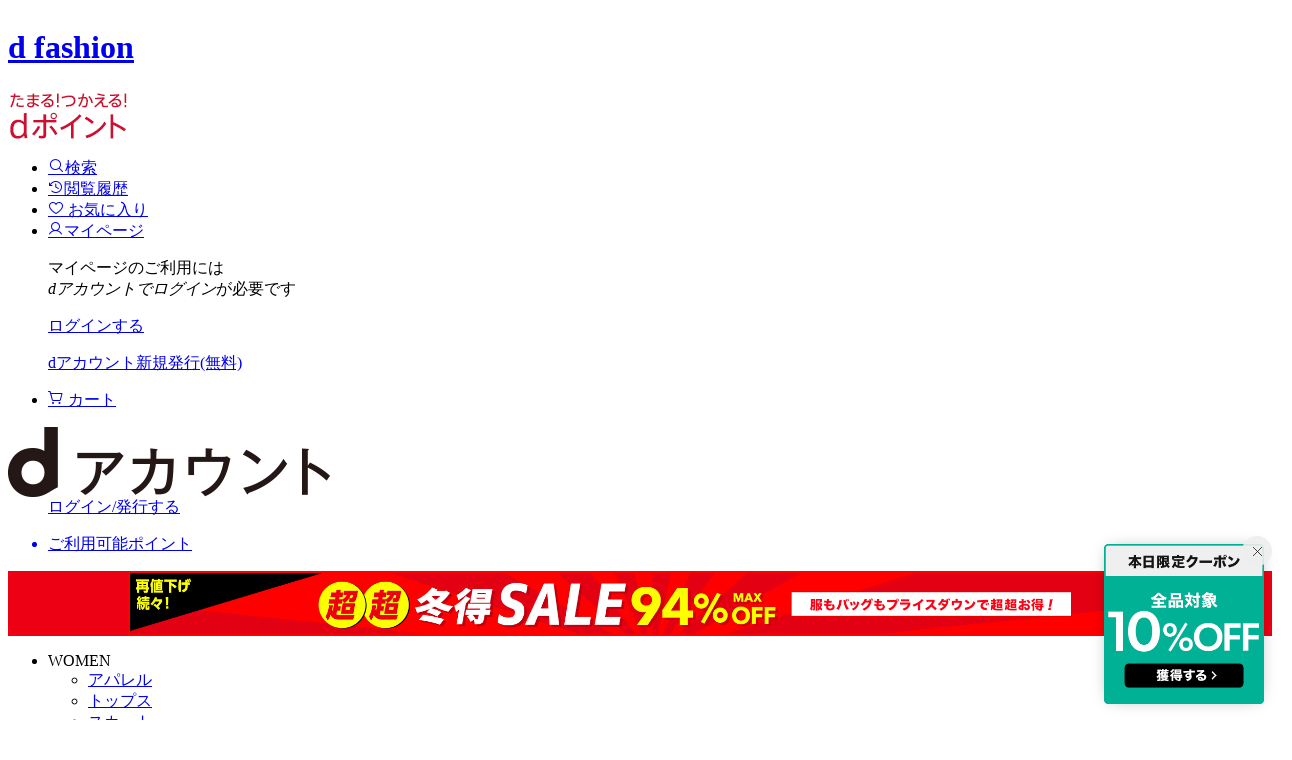

--- FILE ---
content_type: text/html;charset=UTF-8
request_url: https://dfashion.docomo.ne.jp/commodity/SSPS1979D/SH8611AM014078
body_size: 230406
content:













<?xml version="1.0" encoding="UTF-8"?>
<!DOCTYPE html PUBLIC "-//W3C//DTD XHTML 1.0 Transitional//EN" "http://www.w3.org/TR/xhtml1/DTD/xhtml1-transitional.dtd">
<html xmlns="http://www.w3.org/1999/xhtml" xml:lang="ja" lang="ja">
<head>















  
    <link rel="canonical" href="https://dfashion.docomo.ne.jp/commodity/SSPS1979D/SH8611AM014078/">
  
  <meta http-equiv="Content-Type" content="text/html; charset=utf-8" />
  <meta name="format-detection" content="telephone=no" />
  <meta name="google-site-verification" content="Zx2PFxkY3_re9FQz-Jp_T1nl7QByK3D2N4gjUlSBfkk" />
  <meta http-equiv="X-UA-Compatible" content="IE=edge" />
  <meta name="keywords" content="シップス SHIPS 【SHIPS別注】TUMI: 完全別注モデル エクスパンダブル スクエア トートバッグ （ネイビー）,リュック・バックパック" />
  <link rel="icon" href="https://media.aws.locondo.jp/docomostatic/common/img/favicon.ico?rev=849e2215ba9469503e567364e11a5f1acaefb0e7_1768976673_491418" type="image/x-icon" />
  <link rel="shortcut icon" href="https://media.aws.locondo.jp/docomostatic/common/img/favicon.ico?rev=849e2215ba9469503e567364e11a5f1acaefb0e7_1768976673_491418" type="image/x-icon" />
  <link rel="index" title="ファッション通販 d fashion" href="https://dfashion.docomo.ne.jp" />
  <title>シップス SHIPS 【SHIPS別注】TUMI: 完全別注モデル エクスパンダブル スクエア トートバッグ （ネイビー） - ファッション通販 d fashion</title>
  
    
    
      <meta name="description" content="シップス SHIPS 【SHIPS別注】TUMI: 完全別注モデル エクスパンダブル スクエア トートバッグ （ネイビー）" />
    
  
  <meta name="robots" content="INDEX,FOLLOW" />
 
  <!-- OGP -->
  









<meta property="og:type" content="website" />


  
  
    <meta property="og:url" content="https://dfashion.docomo.ne.jp" />
  


  
  
    <meta property="og:title" content="シップス SHIPS 【SHIPS別注】TUMI: 完全別注モデル エクスパンダブル スクエア トートバッグ （ネイビー） | ファッション通販 d fashion" />
  



  
    <meta property="og:image" content="https://sc3.locondo.jp/contents/commodity/shop/SSPS1979D/commodity/SH/SH8611AM014078_1_l.jpg"/>
    <meta property="og:image:secure_url" content="https://sc3.locondo.jp/contents/commodity/shop/SSPS1979D/commodity/SH/SH8611AM014078_1_l.jpg" />
  
  



  
  
    <meta property="og:description" content="シップス SHIPS 【SHIPS別注】TUMI: 完全別注モデル エクスパンダブル スクエア トートバッグ （ネイビー）" />
  



<meta property="og:locale:alternate" content="ja_JP" />
<meta property="og:locale:alternate" content="en_US" />


<meta property="og:site_name" content="ファッション通販 d fashion" />

<input type="hidden" id="displayMode" value="pc">
 
  <!-- criteo -->
  <script>
    var cst = 'd';
    var che = '';
  </script>
  <!-- /criteo -->











  <!-- gv -->
  <script type="module">
    import { GlobalVariable } from 'https://media.aws.locondo.jp/docomostatic/common/js/modules/globalVariable/index.js?rev=849e2215ba9469503e567364e11a5f1acaefb0e7_1768976673_491418';
    import { siteInfoState } from 'https://media.aws.locondo.jp/docomostatic/common/js/modules/siteInfoStateController/index.js?rev=849e2215ba9469503e567364e11a5f1acaefb0e7_1768976673_491418';

    window.gv = window.gv || new GlobalVariable();
    const expireDate = ($('#expireDate').val()) ? $('#expireDate').val().replace(/-/g, "") : '';
    const expireLimitTimeUseDate = ($('#expireLimitTimeUseDate').val()) ? $('#expireLimitTimeUseDate').val().replace(/-/g, "") : '';
    const login = $('#loggedIn').val() || 'false';
    gv.setUserInfo( // パラメータの値は暫定。後で適切な値をセットする
        /* login                   */ login 
        /* dID                     */ , ($('#gaCustomerCode').val() || '')
        /* dpoint_rank             */ , ($('#stageCode').val() || '') 
        /* point                   */ , ($('#availablePoint').val() || '') 
        /* normalPoint             */ , ($('#normalPoint').val() || '') 
        /* expirePoint             */ , ($('#expirePoint').val() || '') 
        /* expireDate              */ , expireDate 
        /* limitTimeUsePoint       */ , ($('#limitTimeUsePoint').val() || '') 
        /* expireLimitTimeUsePoint */ , ($('#expireLimitTimeUsePoint').val() || '' ) 
        /* limit_point_end_date    */ , expireLimitTimeUseDate 
        /* fav_no                  */ , '' 
        /* first_purchase          */ , '' 
        /* last_purchase           */ , '' 
        /* purchase_times          */ , '' 
        /* purchase_totalprice     */ , '' 
        /* payment_type            */ , '' 
        /* user_gender             */ , '' 
        /* user_state              */ , '' 
    );
    gv.setSiteInfo (
        /* site_type */ siteInfoState.getCookieSiteType() 
        /* gender    */ , siteInfoState.getCookieGender() 
    );
    // window._gaclick = window._gaclick || new GAClickEventTracking('', '1');


    /* -------------------------------------------------- */
    /* ②商品一覧 */
    if($("#gvPageType").length && $("#gvPageType").val() == 'search'){
      let gvBrandCode ="";
      if($('#BrandPage-firstsku').length){
        gvBrandCode = $('#BrandPage-firstsku').val().match(/.{5,}?(?=[a-zA-Z])/)[0];
      }
      
      gv.setProductList(
          /* zeroresult */       ($('#totalResult').val() || '') 
          /* category_uri */   , ($('#searchCategory').val() || '') 
          /* shop_code */      , ($('#searchShopCode').val() || '') 
          /* brand_code */     , gvBrandCode 
      );
    }

    /* -------------------------------------------------- */
    /* ③商品詳細 */
    // size_codeが何を返すかわからなかったので代表サイズコードとして最初にヒットした適当なサイズを返しておく
    // delivery_fee_type_codeが何かわからなかったがだいたい001がかえってきていたので001ベタで返しておく
    if($("#gvPageType").length && $("#gvPageType").val() == 'commodity'){
      let gvSizeCode ="";
      if($('#gvSku').length){
        gvSizeCode = $('#gvSku').val().slice('-3');
      }
      gv.setProductDetail(
          /* stock */           ($('#gvStock').val() || '') 
          /* price */         , ($('#gvPrice').val() || '') 
          /* product_id */    , ($('#commodityCode').val() || '') 
          /* product_name */  , ($('#ProductItemName').val() || '') 
          /* product_image */ , ($('#gvProductImg').val() || '') 
          /* color_code */    , ($('#gvColorCode').val() || '') 
          /* size_code */     , gvSizeCode
          /* category_uri */  , ($('#relatedCategory1').val() || '') 
          /* shop_code */     , ($('#shopCode').val() || '') 
          /* brand_code */    , ($('#brandCode').val() || '') 
          /* delivery_fee_type_code */ ,'001'

      );
    }

    /* -------------------------------------------------- */
    /* ④カートページ */
    // delivery_fee_type_codeが何かわからなかったがだいたい001がかえってきていたので001ベタで返しておく
    // pcodeが何かわからなかったがだいたい501がかえってきていたので001ベタで返しておく
    
    if($("#gvPageType").length && $("#gvPageType").val() == 'cart'){
      gv.setcartList(
          /* delivery_fee_type_code */   '001' 
          /* pcode パートナーコード */     , '501' 
      );


      let productArray = []; //[{'product_id':'aaa'},{'product_id':'bbb'}];

      $.ajax({
          url: '/cart/json'
      }).done(function(data){
        if(data.commodityList){
          data.commodityList.forEach((element, index, array) => {
            productArray.push({"product_id": element.commodityCode});
          });
        }
      }).always(function(){
        gv.setCartDetailList(
          productArray
        );
      });
    }



    /* -------------------------------------------------- */
    /* ⑤決済ページ */
    // shipping 送料は変更できるけど更新に対応していない 初期値返しておく
    // orderDetailArray.category_uriは新システムの商品にカテゴリを持っていないので返せなかった
    if($("#gvPageType").length && $("#gvPageType").val() == 'confirm'){
      let gvTotalQuantity = '';
      let gvTotalPrice = '';
      let gvTax = '';
      let orderDetailArray = [];
      let gvProductImage =''
      let imageUrlBase = $('#image_url_base').val();

      $.ajax({
          url: '/cart/json'
      }).done(function(data){
        gvTotalQuantity = data.commodityList.length; //数量
        gvTotalPrice = data.totalPrice + data.totalPriceTax; //税込み総額
        gvTax = data.totalPriceTax;
        data.commodityList.forEach((element, index, array) => {
          gvProductImage = imageUrlBase + 'commodity_image/' + element.commodityCode.substr(0,2) +'/' + element.commodityCode +'_dc_thumbL.jpg';
          orderDetailArray.push({
            'category_uri':'',
            'each_price': element.salesPrice,
            'each_quantity': element.amount,
            'product_id': element.commodityCode,
            'product_image': gvProductImage,
            'size_code':element.skuCode.slice('-3')
          });
          
        });
      }).always(function(){
        gv.setOrderHearder(
          /* shipping送料 */       ((Number($('#deliveryChargeValue').val()) + Number($('#deliveryChargeInTaxValue').val())) || '') 
          /* total_quantity */          , gvTotalQuantity
          /* total_price商品合計税込み */ , gvTotalPrice 
          /* tax */                     , gvTax 
        );
        gv.setOrderDetail(
          orderDetailArray
        );

      });
    }

    /* -------------------------------------------------- */
    /* ⑥購入完了 */
    //　個人情報関連は出力控える、今となってはマーケで使っていなさそう。
    if($("#gvPageType").length && $("#gvPageType").val() == 'complete'){
      gv.setOrderHearderCv(
        /* order_id */        ($('#gvOrderId').val() || '') 
        /* payment */         ,($('#gvPayment').val() || '') 
        /* total_quantity */  ,($('#gvTotalQuantity').val() || '') 
        /* total_price */     ,($('#gvTotalPrice').val() || '') 
        /* tax */             ,($('#gvTax').val() || '') 
        /* shipping */        ,($('#gvShipping').val() || '') 
        /* cod_fee */         ,($('#gvCodFee').val() || '') 
        /* cod_cvs */         ,'' // なんの値かわからない
        /* coupon_code */     ,($('#gvCouponCode').val() || '') 
        /* use_coupon */      ,'' // 返ってきているか不明
        /* use_point */       ,'' // 返ってきているか不明
        /* country */         ,'' // 日本　リプレイス後は個人情報なので空返す
        /* state */           ,'' // 茨城県 リプレイス後は個人情報なので空返す
        /* city */            ,'' // 浦浦浦市 リプレイス後は個人情報なので空返す
      );

      gv.setOrderDetailCv(
        setGvCommodityData()
      );
      // let orderDetailArrayCv = [];
      // orderDetailArrayCv.push({      
      //   'brand':[{'code':'W08923','name':'White Man'}],
      //   'brand_code':'W08923',
      //   'brand_name':'White Man',
      //   'category_name': 'カテゴリ名',
      //   'category_uri': 'カテゴリコード',
      //   'color':[{'code':'Ew6','name':'レッド'}],
      //   'color_code':'Ew6',
      //   'color_name':'レッド',
      //   'each_price':'99',
      //   'each_quantity':'1',
      //   'name':'ホワイトマン White Man 油落とし洗剤【返品不可商品】',
      //   'product_id':'507159213',
      //   'product_image': 'https://img.fashion.dmkt-sp.jp/images/item/20241023/507159213002.jpg',
      //   'shop':[{'code':'MLS204','name':'サムライパートナーズ'}],
      //   'size_code':'000',
      //   'size_name':'400ml',
      //   'store':'マガシーク'
      // });
    }


  </script>
  <!-- /gv -->

<script src="https://ajax.googleapis.com/ajax/libs/jquery/3.7.1/jquery.min.js" integrity="sha256-/JqT3SQfawRcv/BIHPThkBvs0OEvtFFmqPF/lYI/Cxo=" crossorigin="anonymous"></script>
<script src="https://cdn.jsdelivr.net/npm/jquery-validation@1.20.1/dist/jquery.validate.min.js" integrity="sha256-0xVRcEF27BnewkTwGDpseENfeitZEOsQAVSlDc7PgG0=" crossorigin="anonymous"></script>

<script src="https://cdnjs.cloudflare.com/ajax/libs/handlebars.js/4.7.8/handlebars.min.js" integrity="sha512-E1dSFxg+wsfJ4HKjutk/WaCzK7S2wv1POn1RRPGh8ZK+ag9l244Vqxji3r6wgz9YBf6+vhQEYJZpSjqWFPg9gg==" crossorigin="anonymous" referrerpolicy="no-referrer"></script>

<script defer type="text/javascript" src="/resources/js/handlebars-templates/handlebars-templates.js?rev=849e2215ba9469503e567364e11a5f1acaefb0e7_1768976673_491418"></script>
<!-- just-handlebars-helpers -->
<script type="text/javascript" src="https://media.aws.locondo.jp/_assets_docomo/js/libs/just-handlebars-helpers@1.0.19/dist/h.no-moment.js?rev=849e2215ba9469503e567364e11a5f1acaefb0e7_1768976673_491418"></script>
<script type="text/javascript">
  // Register just-handlebars-helpers with handlebars
  H.registerHelpers(Handlebars);
  
  // レビュー小数点切り上げ
  Handlebars.registerHelper('distanceFixed', function(distance) {
    return Number(distance.toFixed(1));
  });
</script>
<!-- affiliate -->
<script defer type="text/javascript" src='/resources/js/affiliate/click.js?rev=849e2215ba9469503e567364e11a5f1acaefb0e7_1768976673_491418'></script>
<!-- Cascade layer -->
<style>
  @layer assets.base, assets.libs, assets, static.base, static, origin;
</style>
<!-- 共通css -->
<link href="https://media.aws.locondo.jp/_assets_docomo/css/_vars.css?rev=849e2215ba9469503e567364e11a5f1acaefb0e7_1768976673_491418" rel="stylesheet">
<link href="https://media.aws.locondo.jp/_assets_docomo/css/campaignGroup.css?rev=849e2215ba9469503e567364e11a5f1acaefb0e7_1768976673_491418" rel="stylesheet">
<!-- UIkit -->
<link href="https://media.aws.locondo.jp/_assets_docomo/js/libs/uikit/css/uikit-locondo.css?rev=849e2215ba9469503e567364e11a5f1acaefb0e7_1768976673_491418" rel="stylesheet">
<script
  src="https://cdn.jsdelivr.net/npm/uikit@3.11.1/dist/js/uikit.min.js"
  integrity="sha256-ZOFigV5yX4v9o+n9usKotr5fl9TV4T5JizfqhsXTAPY=" crossorigin="anonymous"></script>
<script
  src="https://cdn.jsdelivr.net/npm/uikit@3.21.4/dist/js/uikit-icons.min.js"
  integrity="sha256-XID2iJmvBVrsn3pKfMiZzX0n10U1jb4TxB2dA9tVSuc=" crossorigin="anonymous"></script>

<!-- Google Material Icon Font , flag-icons -->
<link href="https://fonts.googleapis.com/css2?family=Material+Symbols+Outlined:opsz,wght,FILL,GRAD@20..48,100..700,0..1,-50..200" rel="stylesheet" />

<script type="text/javascript" src="/resources/js/dayjs/dayjs.min.js?rev=849e2215ba9469503e567364e11a5f1acaefb0e7_1768976673_491418"></script>
<script type="text/javascript" src="/resources/js/dayjs/ja.js?rev=849e2215ba9469503e567364e11a5f1acaefb0e7_1768976673_491418"></script>


<script defer type="text/javascript" src='/resources/js/common/jquery.notification-badge.js?rev=849e2215ba9469503e567364e11a5f1acaefb0e7_1768976673_491418'></script>


<script type="text/javascript" src="https://media.aws.locondo.jp/_assets_docomo/js/fnLoading.js?rev=849e2215ba9469503e567364e11a5f1acaefb0e7_1768976673_491418"></script>

<script type="module" src="https://media.aws.locondo.jp/contents/js/app/modal_notification_inApp.js?rev=849e2215ba9469503e567364e11a5f1acaefb0e7_1768976673_491418"></script>
<link href="https://media.aws.locondo.jp/contents/css/app/modal_notification_inApp.css?rev=849e2215ba9469503e567364e11a5f1acaefb0e7_1768976673_491418" rel="stylesheet">



  
  <!-- gtm -->
  









<!-- Google Tag Manager -->
<script>
  (function(w, d, s, l, i) {
    w[l] = w[l] || [];
    w[l].push({
      'gtm.start' : new Date().getTime(),
      event : 'gtm.js'
    });
    var f = d.getElementsByTagName(s)[0], j = d.createElement(s), dl = l != 'dataLayer' ? '&l=' + l : '';
    j.async = true;
    j.src = '//www.googletagmanager.com/gtm.js?id=' + i + dl;
    f.parentNode.insertBefore(j, f);
  })(window, document, 'script', 'dataLayer', 'GTM-NKG76QM');
</script>
<!-- End Google Tag Manager --> 
  <!-- /gtm -->
  <!-- locondo tracking -->
  











<script type="text/javascript">
  var __ti = 'cf8ec815-c6f9-4bc9-b630-9a5cffd3917c';
  var __vi = 'cf8ec815-c6f9-4bc9-b630-9a5cffd3917c';
  var __dm = 'pc';
  var __he = '';
  var __cc = '';
  var __si = 'docomo';
  var __ts = '20260123035038';
  var __tu = 'https://analysis.aws.locondo.jp/tracking';
  var __rf = document.referrer;
  var __hf = document.location.href;
  var __pl = navigator.platform;
</script>
<script type="text/javascript" src='/resources/js/analysis/tracker.js?rev=849e2215ba9469503e567364e11a5f1acaefb0e7_1768976673_491418' defer></script>

  <!-- /locondo tracking -->


</head>
<body class="site_docomo">






  <!-- gtm -->
  









<!-- Google Tag Manager -->
<noscript>
  <iframe src="https://www.googletagmanager.com/ns.html?id=GTM-NKG76QM" height="0" width="0" style="display: none; visibility: hidden"></iframe>
</noscript>
<!-- End Google Tag Manager -->
  <!-- /gtm -->
  


<input type="hidden" id="baseUrl" value='/'/>
<input type="hidden" id="api_url_base" value='https://api.aws.locondo.jp'>
<input type="hidden" id="contextPath" value="" />

<input type="hidden" id="url_base" value="/">
<input type="hidden" id="image_url_base" value="https://sc3.locondo.jp/contents/">
<input type="hidden" id="css_url_base"   value="https://media.aws.locondo.jp/contents/">

<input type="hidden" id="__locoad_tracking_url_base" value="https://analysis.aws.locondo.jp/locoad">



















<script src="https://cdn.jsdelivr.net/npm/i18next@23.7.6/i18next.min.js"></script>
<script>
i18next.init({
  lng: $('#siteLanguage')[0] ? $('#siteLanguage').val() : 'ja',
  ns: 'default',
  debug: false,
});
</script>
<script defer type="text/javascript" src="/resources/js/i18n-message/default-msg-ja.js?rev=849e2215ba9469503e567364e11a5f1acaefb0e7_1768976673_491418"></script>
<script defer type="text/javascript" src="/resources/js/i18n-message/default-msg-en.js?rev=849e2215ba9469503e567364e11a5f1acaefb0e7_1768976673_491418"></script>
<script defer type="text/javascript" src="https://media.aws.locondo.jp/_assets_docomo/js/i18n-message/assets-msg-ja.js?rev=849e2215ba9469503e567364e11a5f1acaefb0e7_1768976673_491418"></script>
<script defer type="text/javascript" src="https://media.aws.locondo.jp/_assets_docomo/js/i18n-message/assets-msg-en.js?rev=849e2215ba9469503e567364e11a5f1acaefb0e7_1768976673_491418"></script>



<script>
function wrapI18nUrl(url) {
  if (!$('#siteLanguage')[0]) {
    // 言語設定なし
    return url;
  }
  
  const lang = $('#siteLanguage').val();
  const languages = ['ja', 'en'];
  if (!url || !url.startsWith('/') || languages.some(l => url.startsWith('/' + l + '/'))) {
    // URL引数なし or URLがルートパス指定以外 or URLに言語設定が行われている
    return url;
  }

  // それぞれの言語のURLパスをセット
  switch (lang) {
  case 'ja':
    // 日本語の場合は、URLの操作を行わない
    return url;
  case 'en':
    return '/en' + url;
  default:
    return url;
  }
} 

$.ajaxPrefilter(function (option) {
  option.url = wrapI18nUrl(option.url);
});  
</script>












<!-- common/common/commodity/elm_catalogList_template.jsp -->
<script>
  if (typeof Swiper === 'undefined') {
    // Swiper CSS
    var link = document.createElement('link');
    link.rel = 'stylesheet';
    link.href = 'https://cdn.jsdelivr.net/npm/swiper@11.2.10/swiper-bundle.min.css';
    link.integrity = 'sha256-dMpqrlRo28kkeQw7TSGaCJuQo0utU6D3yjpz5ztvWrg=';
    link.crossOrigin = 'anonymous';
    document.head.appendChild(link);

    // Swiper JS
    var script = document.createElement('script');
    script.src = 'https://cdn.jsdelivr.net/npm/swiper@11.2.10/swiper-bundle.min.js';
    script.integrity = 'sha256-mF8SJMDu7JnTZ6nbNeWORLIefrnORYMbFbTBCOQf2X8=';
    script.crossOrigin = 'anonymous';
    document.head.appendChild(script);
  }
</script>
<link href="https://media.aws.locondo.jp/_assets_docomo/css/catalogList_template.css?rev=849e2215ba9469503e567364e11a5f1acaefb0e7_1768976673_491418" rel="stylesheet" />
<script src="https://media.aws.locondo.jp/_assets_docomo/js/catalogList_template.js?rev=849e2215ba9469503e567364e11a5f1acaefb0e7_1768976673_491418"></script>
<script type="text/x-handlebars-template" id="catalogList_template">
  <ul class="catalogList">
    {{#each commodities}}
      <li class="catalogList_item {{imageRatioByCommodityCode commodity_code}}">
        <a href="/commodity/{{shop_code}}/{{commodity_code}}/{{../catalog_param}}" data-commodity-code="{{commodity_code}}">
          <div class="product-image">
            <img src="{{formatthumbMsize image_link}}" loading="lazy" alt="{{commodity_name}}" width="132" height="132">
          </div>
          <ul class="catalog-campaignGroup" style="visibility: hidden;">
            {{#if is_showPrice}}
              {{#if (neq unit_price retail_price)}}
                <li class="catalog-campaignItem -discount {{#if is_limited_sale}}-timesale{{/if}}"><span>{{percent}}</span></li>
              {{else}}
                {{#if (eq price_caution_type 2)}}
                <li class="catalog-campaignItem -discount -special"><span class="icon_discountRate">SPECIAL PRICE</span></li>
                {{/if}}
              {{/if}}
            {{else}}
              {{#if (neq unit_price retail_price)}}
              <li class="catalog-campaignItem -discount">
                <span class="icon_discountRate -memberprice">
                  SALE
                </span>
              </li>
              {{/if}}
            {{/if}}
            {{#if display_coupon}}
              {{#if display_coupon.coupon_discount_rate}}
              <li class="catalog-campaignItem -coupon -rate"><span>{{display_coupon.coupon_discount_rate}}</span></li>
              {{else}}
              <li class="catalog-campaignItem -coupon -price"><span>{{display_coupon.coupon_discount_price}}</span></li>
              {{/if}}
            {{/if}}
          </ul>
          <span class="badge" style="display:none;"><em>{{rank}}</em></span>
          <div class="product-text">
            

            <p class="brandName">{{convertBrandKana brand_katakana_name}}</p>
            <p class="commodityName">{{commodity_name}}</p>
            <div class="priceLine">
              {{#if discount_price}}
                {{#if is_showPrice}}
                  <p class="special_price">
                    <span class="-proper" data-ge-price>￥{{formatNumber unit_price}}</span>
                    <span class="-sale" data-ge-price>￥{{formatNumber discount_price}}</span>
                  </p>
                {{else}}
                  {{#if member_price_global_flag_frontCheck}}
                    <p class="special_price member_price -global">
                      Call For Price
                    </p>
                  {{else if member_price_period_flag}}
                    <p class="special_price member_price">
                      会員価格
                      
                    </p>
                  {{/if}}
                {{/if}}
              {{else}}
                {{#if is_showPrice}}
                  <p class="regular_price" data-ge-price>￥{{formatNumber unit_price}}</p>
                {{else}}
                  {{#if member_price_global_flag_frontCheck}}
                    <p class="regular_price member_price -global">
                      Call For Price
                    </p>
                  {{else if member_price_period_flag}}
                    <p class="regular_price member_price">
                      会員価格
                      
                    </p>
                  {{/if}}
                {{/if}}
              {{/if}}
              <div class="catalog-myBrandBtnSet" style="visibility: hidden;">
                <span class="btn_addMyBrand" data-brand="{{brand_name}}"><i></i></span>
                <span class="btn_addMuteBrand" data-brand="{{brand_name}}"><i></i></span>
              </div>
            </div>
            
              {{#if is_showPrice}}
                <div class="catalog-docomoPoint -pointup -rate" data-campaign-display>
                  <span data-campaign-points-max
                        data-is-point-target="{{is_point_target}}"
                        {{#if (eq is_point_target 1)}}
                          data-point-up-rule="{{display_target_point_rule.point_rate}}"
                        {{else}}
                          data-point-up-rule="0"
                        {{/if}}
                        >
                  </span>
                </div>
              {{/if}}
            
          </div>
        </a>
        <span class="deleteBtn" style="display:none;"></span>
      </li>
    {{/each}}
  </ul>
</script>
<script>
  // 画像サイズ変更用(Category) ヘルパー登録
  Handlebars.registerHelper('imageRatioByCategory', function (array) {
    var imageRatio = '-square';
    if (array.includes('apparel_l') || array.includes('apparel_m')) {
      imageRatio = '-rectangle';
    }
    if (array.includes('apparel_k_g') || array.includes('apparel_k_b')) {
      if (array.includes('girls') || array.includes('boys')) {
        imageRatio = '-square';
      } else {
        imageRatio = '-rectangle';
      }
    }
    return imageRatio;
  });
</script>


  
  
  
    












<link rel="stylesheet" type="text/css" href="https://media.aws.locondo.jp/_assets_docomo/css/pc/common-base.css?rev=849e2215ba9469503e567364e11a5f1acaefb0e7_1768976673_491418" media="all" charset="UTF-8" />
<link rel="stylesheet" type="text/css" href="https://media.aws.locondo.jp/_assets_docomo/css/pc/common-footer.css?rev=849e2215ba9469503e567364e11a5f1acaefb0e7_1768976673_491418" media="all" charset="UTF-8" />
<link rel="stylesheet" type="text/css" href="https://media.aws.locondo.jp/_assets_docomo/css/pc/common-header.css?rev=849e2215ba9469503e567364e11a5f1acaefb0e7_1768976673_491418" media="all" charset="UTF-8" />
<link rel="stylesheet" type="text/css" href="https://media.aws.locondo.jp/_assets_docomo/css/pc/common-boem_style.css?rev=849e2215ba9469503e567364e11a5f1acaefb0e7_1768976673_491418" media="all" charset="UTF-8" />
<link rel="stylesheet" type="text/css" href="https://media.aws.locondo.jp/_assets_docomo/css/style_father.css?rev=849e2215ba9469503e567364e11a5f1acaefb0e7_1768976673_491418" media="all" charset="UTF-8" />


  <link rel="stylesheet" type="text/css" href="https://media.aws.locondo.jp/_assets_docomo/css/pc/common-switching.css?rev=849e2215ba9469503e567364e11a5f1acaefb0e7_1768976673_491418" media="all" charset="UTF-8" />



<link rel="stylesheet" type="text/css" href="https://media.aws.locondo.jp/docomostatic/common/font/style.css?rev=849e2215ba9469503e567364e11a5f1acaefb0e7_1768976673_491418" media="all" charset="UTF-8" />
<link rel="stylesheet" type="text/css" href="https://media.aws.locondo.jp/docomostatic/common/css/pc/docomo_common-style.css?rev=849e2215ba9469503e567364e11a5f1acaefb0e7_1768976673_491418" media="all" charset="UTF-8" />


<script src="https://media.aws.locondo.jp/docomostatic/common/js/pc/pc-tcb.js?rev=849e2215ba9469503e567364e11a5f1acaefb0e7_1768976673_491418"></script>


<link href="https://fonts.googleapis.com/css2?family=DM+Sans:ital,opsz,wght@0,9..40,100..1000;1,9..40,100..1000&display=swap&text=0123456789" rel="stylesheet">
<link href="https://fonts.googleapis.com/css?family=Noto+Sans+JP:wght@100..900&display=swap" rel="stylesheet">

<script type="text/javascript" src="https://media.aws.locondo.jp/_assets_docomo/js/pc/common.js?rev=849e2215ba9469503e567364e11a5f1acaefb0e7_1768976673_491418" charset="UTF-8"></script>


<script src="https://media.aws.locondo.jp/_assets_docomo/js/libs/lazyload/lazyload.min.js?rev=849e2215ba9469503e567364e11a5f1acaefb0e7_1768976673_491418"></script>
<script src="https://media.aws.locondo.jp/_assets_docomo/js/libs/lazyload/lazyload.instance.js?rev=849e2215ba9469503e567364e11a5f1acaefb0e7_1768976673_491418"></script>
<link rel="stylesheet" type="text/css" href="https://media.aws.locondo.jp/_assets_docomo/js/libs/lazyload/lazyload.css?rev=849e2215ba9469503e567364e11a5f1acaefb0e7_1768976673_491418" />


<script type="text/javascript" src="https://media.aws.locondo.jp/_assets_docomo/js/libs/Remodal/remodal.js?rev=849e2215ba9469503e567364e11a5f1acaefb0e7_1768976673_491418"></script>
<link rel="stylesheet" type="text/css" href="https://media.aws.locondo.jp/_assets_docomo/js/libs/Remodal/remodal-default-theme.css?rev=849e2215ba9469503e567364e11a5f1acaefb0e7_1768976673_491418" media="all" charset="UTF-8" />
<link rel="stylesheet" type="text/css" href="https://media.aws.locondo.jp/_assets_docomo/js/libs/Remodal/remodal.css?rev=849e2215ba9469503e567364e11a5f1acaefb0e7_1768976673_491418" media="all" charset="UTF-8" />

<script type="text/javascript"
  src="https://cdnjs.cloudflare.com/ajax/libs/slick-carousel/1.9.0/slick.min.js"></script>
<link rel="stylesheet" type="text/css"
  href="https://cdnjs.cloudflare.com/ajax/libs/slick-carousel/1.9.0/slick.css" />
<link rel="stylesheet" href="https://cdnjs.cloudflare.com/ajax/libs/slick-carousel/1.9.0/slick-theme.css">

<link rel="stylesheet" href="https://media.aws.locondo.jp/_assets_docomo/js/libs/tippy/light.css?rev=849e2215ba9469503e567364e11a5f1acaefb0e7_1768976673_491418" />
<script src="https://media.aws.locondo.jp/_assets_docomo/js/libs/tippy/popper.min.js?rev=849e2215ba9469503e567364e11a5f1acaefb0e7_1768976673_491418"></script>
<script src="https://media.aws.locondo.jp/_assets_docomo/js/libs/tippy/index.all.min.js?rev=849e2215ba9469503e567364e11a5f1acaefb0e7_1768976673_491418"></script>


<script type="text/javascript" src='/resources/js/store.legacy.min.js?rev=849e2215ba9469503e567364e11a5f1acaefb0e7_1768976673_491418'></script>
<script type="text/javascript" src='/resources/js/search/search-history.js?rev=849e2215ba9469503e567364e11a5f1acaefb0e7_1768976673_491418'></script>


<script type="text/javascript" src='/resources/js/suggestSearch/pc-suggest.js?rev=849e2215ba9469503e567364e11a5f1acaefb0e7_1768976673_491418'></script>
<script defer type="text/javascript" src='/resources/js/suggestSearch/sp-suggest2.js?rev=849e2215ba9469503e567364e11a5f1acaefb0e7_1768976673_491418'></script>


<script defer type="text/javascript" src="https://media.aws.locondo.jp/docomostatic/common/js/pc/pc-ranking-hotword.js?rev=849e2215ba9469503e567364e11a5f1acaefb0e7_1768976673_491418"></script>












<!-- common/templates/header-resources.jsp -->


<script type="text/javascript" src="https://media.aws.locondo.jp/_assets_docomo/js/jquery.ranking.js?rev=849e2215ba9469503e567364e11a5f1acaefb0e7_1768976673_491418"></script>
<script type="text/javascript" src="https://media.aws.locondo.jp/_assets_docomo/js/api-commodityranking.js?rev=849e2215ba9469503e567364e11a5f1acaefb0e7_1768976673_491418"></script>


<script src='/resources/js/js.cookie.js?rev=849e2215ba9469503e567364e11a5f1acaefb0e7_1768976673_491418'></script>
<script type="text/javascript" src='/resources/js/commodity/commodity-history.js?rev=849e2215ba9469503e567364e11a5f1acaefb0e7_1768976673_491418'></script>


<script defer type="text/javascript" src="https://media.aws.locondo.jp/_assets_docomo/js/api-headerInfo.js?rev=849e2215ba9469503e567364e11a5f1acaefb0e7_1768976673_491418"></script>


<script defer type="text/javascript" src="https://media.aws.locondo.jp/docomostatic/common/js/docomo_service_config.js?rev=849e2215ba9469503e567364e11a5f1acaefb0e7_1768976673_491418"></script>
<script defer type="text/javascript" src="https://media.aws.locondo.jp/_assets_docomo/js/content-guide.js?rev=849e2215ba9469503e567364e11a5f1acaefb0e7_1768976673_491418"></script>


<script defer type="text/javascript" src="https://media.aws.locondo.jp/docomostatic/common/js/docomo_gnavCategoryList.js?rev=849e2215ba9469503e567364e11a5f1acaefb0e7_1768976673_491418"></script>


  
  






<script type="module" src="https://media.aws.locondo.jp/docomostatic/common/js/docomo-common.js?rev=849e2215ba9469503e567364e11a5f1acaefb0e7_1768976673_491418"></script>
<script type="text/javascript" src="https://media.aws.locondo.jp/docomostatic/common/js/pc/pc-common.js?rev=849e2215ba9469503e567364e11a5f1acaefb0e7_1768976673_491418"></script>





<noscript>
  <div class="noscript">
    <div class="noscript-inner">
      <p>
        <strong>お使いのブラウザは、JavaScript機能が有効になっていません。</strong>
      </p>
      <p>このウェブサイトの機能をご利用される場合は、お使いのブラウザでJavaScriptを有効にしてください。</p>
    </div>
  </div>
</noscript>

<div id="header_top" class="docomo pc_header">
  <div id="header_ver5">

    
    
    <div id="headerInformation"></div>

    <!-- お知らせ欄 -->
    <div class="clearfix info-ld pc" id="info_box_bottom">
      
    </div>
    <!-- /お知らせ欄 -->

    <!-- section nav common -->
    <div id="nav_container_common">

      <div class="gNav_upper" uk-sticky>
        <div class="innerWrap">

          <div class="header-title">
            <h1><a href="/">d fashion</a></h1>
            
            <script>
              (function () {
                $.ajax({
                  type: 'GET',
                  url: '/api/header_cpnText/json',
                  cache : true,
                  timeout : 30000,
                }).then(
                  function (json) {
                    for(var i = 0; i < json.length; i++) {
                      if(json[i].displayFlag == 'true') {
                        $('.header-title').append('<p class="header-title__cpn"><img src="' + json[i].image + '" alt="' + json[i].alt + '"></p>');
                        break;
                      }
                    }
                });
              }());
            </script>
          </div>

          <div class="header-nav">
            <ul id="nav_user" data-gtm-click="pcHeader_user">
              <li class="nav-user__search"><a id="icon-search" href="#modal-search-detail"><i class="ph ph-magnifying-glass"></i>検索</a></li>
              <li class="nav-user__history"><a href="/contents/view-history"><i class="ph ph-clock-counter-clockwise"></i>閲覧履歴</a></li>
              <li class="nav-user__favorite">
                <a id="user_favorite" href="/mypage/favorite-list/">
                  <div id="is_login_favorite"></div>
                  <i class="ph ph-heart"></i>
                  お気に入り
                </a>
              </li>
              <li class="nav-user__mypage Dropdown" data-gtm-click="pcHeader_user">
                <a href="/mypage/mypage/">
                  
                  <i class="ph ph-user"></i>マイページ
                </a>
                
                
                  <div id="is_logout" class="drop">
                    <p class="logout-drop__title">マイページのご利用には<br><em>dアカウントでログイン</em>が必要です</p>
                    <p class="logout-drop__btn"><a href="/mypage/mypage/">ログインする</a></p>
                    <p class="logout-drop__register"><a href="/login">dアカウント新規発行(無料)</a></p>
                  </div>
                
                
                
              </li>
              <li class="nav-user__cart">
                <a id="user_cart" href="/cart/?commercialType=all">
                  <div class="js-cartCount"></div>
                  <i class="ph ph-shopping-cart-simple"></i>
                  カート
                </a>
              </li>
            </ul>

            
            <div class="d-account-wrap">
              
              
                <a class="d-account-link" href="/login" data-ga="header_daccount_login">
              
                <dl class="d-account-inner">
                  <dt class="d-account-img-wrap">
                    <img src="https://media.aws.locondo.jp/docomostatic/common/img/daccount_sp.png?rev=849e2215ba9469503e567364e11a5f1acaefb0e7_1768976673_491418" alt="dアカウント" class="d-account-img">
                  </dt>
                  <dd class="d-account-txt-wrap">
                    
                    <span class="d-account-txt">ログイン/発行する</span>
                  </dd>
                </dl>
              </a>
            </div>
            
            <div class="dpoint-wrap">
              
              
                <a href="/login" data-ga="header_dpoint_dmkttop" class="logout">
              
                <ul id="dpoint">
                  
                  
                  
                  
                    <li class="btn03" id="dispNoLogin">
                      <p><span class="point">ご利用可能ポイント</span></p>
                    </li>
                  
                </ul>
              </a>
            </div>
          </div><!-- /.header-nav -->
        </div>
      </div><!-- /.gNav_upper -->

      <!-- アウトレットバナー -->
      









<!-- common/common/templates/elm_siteType_outlet.jsp -->

<section class="obi_optop_wrap">
  <div id="obi_optop" class="obi_optop" style="display: none;">
    <a href="/search?commercialType=1" data-ga="header_obi_optop">
      <img src="https://media.aws.locondo.jp/docomostatic/common/img/header_obi/dfOP_logo.png?rev=849e2215ba9469503e567364e11a5f1acaefb0e7_1768976673_491418" alt="d fashion アウトレットTOPへ戻る">
    </a>
  </div>
</section>
      <!-- /アウトレットバナー -->

      <!-- お知らせ欄（帯バナー） -->
      <div class="header-obi clearfix info-ld pc" id="info_box_top">
        
          <!--プロモ帯 PCヘッダー【260123　超超冬得セール】-->
<style>

  /* 背景色 */
  .dfashion_band-bnr {
    background: #ed0013;
  }

  .dfashion_band-bnr-inner {
    width: 1024px;
    margin: 0 auto;
    text-align: center;
  }

  .dfashion_band-bnr-inner img {
    width: 100%;
    height: auto;
    vertical-align: top;
  }

  .dfashion_band-bnr-inner a:hover img {
    opacity: .7;
  }

  .header-obi{
      display: flex;
      flex-direction: column;
  }
  .dfashion_band-bnr.one{
      order:1;
  }
  .dfashion_band-bnr.two{
      order:2;
  }
  .header-obi > * {
      order: 99; /* デフォルトは後ろへ */
  }

</style>
<!-- 
<div class="flag-trigger" data-flagName=""></div> -->
<!-- flagnameで使える値
  point20：d fashionデー
  pointup：本日ポイントUP（スーパーチューズデー/サンデー）
  lastday：本日最終日
-->
<!-- /flag制御 -->

<div class="dfashion_band-bnr">
  <div class="dfashion_band-bnr-inner">
    <a class=""
      href="https://dfashion.docomo.ne.jp/search?alignmentSearch=3&commercialType=0|1|2|3&relationalContentKeyword=dfwintersale260123"
      onclick="gtag('event', 'click_event', {'click_category': 'headerinfo','click_label': '260123_dfwintersale','click_action': 'banner'});">
      <img src="https://media.aws.locondo.jp/docomostatic/common/img/promotion/260123/info-pc.png" />
    </a>
  </div>
</div>

<script>
  $(function(){
    const params = new URL(document.location).searchParams;
    const val = params.get('relationalContentKeyword');
    if (val === 'dfwintersale260123') {
      $('.dfashion_band-bnr').hide();
    }
  })
</script>



        
          <!-- ●●● フローティングバナー ●●● -->
<!--○○○ 獲得型10%OFF円OFFクーポン1/23(金)単日 PC,SP共通 ○○○-->
<div id="jadeFixedBnr" style="display: none; background: transparent !important;">
    <div class="jadeFixedBnr__wrap">
        <a href="https://dfashion.docomo.ne.jp/contents/entry_coupon2" onclick="gtag('event', 'click_event', {'click_category': 'floatingBnr','click_label': '260123_DFcoupon','click_action': 'banner'});" style="background: transparent!important;">
            <img src="https://media.aws.locondo.jp/docomostatic/common/img/promotion/coupon/floatingbnr_260123_DF.png"></a>
        <span id="jadeFixedBnr__close" onclick="$.jadeFixedBnrClose();" uk-icon="icon: close; ratio: 0.75" style="opacity: 0.9;"></span>
    </div>
</div>
<script src="https://media.aws.locondo.jp/_assets/js/jadeFixedBnr.js"></script>
<link href="https://media.aws.locondo.jp/_assets/css/jadeFixedBnr.css" rel="stylesheet">
        
      </div>
      <!-- /お知らせ欄（帯バナー） -->

      <!-- section nav global -->
      <div class="gNav nav_container_global">
        <div class="wrap-gNav_largeCategory">
          <ul class="gNav_largeCategory dropBtn">
            <li class="gNav_index cateL"><span class="action_area">WOMEN</span>
              <div class="gNav_dropWrapper">
                <div class="gNav_dropInner" id="_js_gNav_cateL">
                  <ul id="_js_gNav_cateL_1"></ul>
                  <ul id="_js_gNav_cateL_2"></ul>
                  <ul id="_js_gNav_cateL_3"></ul>
                  <ul id="_js_gNav_cateL_4"></ul>
                  <ul id="_js_gNav_cateL_5">
                    <li class="nav_listHeading_locolet nav_listHeading"><a href="/category/L/?commercialType=1&hiderc=1" onclick="gtag('event', 'click_event', {'click_category': 'headerGnavCategory', 'click_label': 'gnavDocomo_Category_L_Outlet', 'click_action': 'text'});">アウトレット</a></li>
                    <li class="nav_linkAll"><a href="/category/L/" onclick="gtag('event', 'click_event', {'click_category': 'headerGnavCategory', 'click_label': 'gnavDocomo_Category_L', 'click_action': 'text'});">レディースすべてを見る</a></li>
                  </ul>
                </div>
              </div>
              
              <script type="text/x-handlebars-template" id="template_gNav_cateL_1">
                {{#each this}}
                  {{#if (eq category.pc_col "1")}}
                    <li class="nav_listHeading" data-item="{{category.code}}"><a href="/category/{{category.code}}/" onclick="gtag('event', 'click_event', {'click_category': 'headerGnavCategory', 'click_label': 'gnavDocomo_Category_{{category.code}}', 'click_action': 'text'});">{{category.name}}</a></li>
                    {{#each category_child}}
                      <li data-item="{{code}}"><a href="/category/{{code}}/" onclick="gtag('event', 'click_event', {'click_category': 'headerGnavCategory', 'click_label': 'gnavDocomo_Category_{{code}}', 'click_action': 'text'});">{{name}}</a></li>
                    {{/each}}
                  {{/if}}
                {{/each}}
              </script>
              <script type="text/x-handlebars-template" id="template_gNav_cateL_2">
                {{#each this}}
                  {{#if (eq category.pc_col "2")}}
                    <li class="nav_listHeading" data-item="{{category.code}}"><a href="/category/{{category.code}}/" onclick="gtag('event', 'click_event', {'click_category': 'headerGnavCategory', 'click_label': 'gnavDocomo_Category_{{category.code}}', 'click_action': 'text'});">{{category.name}}</a></li>
                    {{#each category_child}}
                      <li data-item="{{code}}"><a href="/category/{{code}}/" onclick="gtag('event', 'click_event', {'click_category': 'headerGnavCategory', 'click_label': 'gnavDocomo_Category_{{code}}', 'click_action': 'text'});">{{name}}</a></li>
                    {{/each}}
                  {{/if}}
                {{/each}}
              </script>
              <script type="text/x-handlebars-template" id="template_gNav_cateL_3">
                {{#each this}}
                  {{#if (eq category.pc_col "3")}}  
                    <li class="nav_listHeading" data-item="{{category.code}}"><a href="/category/{{category.code}}/" onclick="gtag('event', 'click_event', {'click_category': 'headerGnavCategory', 'click_label': 'gnavDocomo_Category_{{category.code}}', 'click_action': 'text'});">{{category.name}}</a></li>
                    {{#each category_child}}
                      <li data-item="{{code}}"><a href="/category/{{code}}/" onclick="gtag('event', 'click_event', {'click_category': 'headerGnavCategory', 'click_label': 'gnavDocomo_Category_{{code}}', 'click_action': 'text'});">{{name}}</a></li>
                    {{/each}}
                  {{/if}}
                {{/each}}
              </script>
              <script type="text/x-handlebars-template" id="template_gNav_cateL_4">
                {{#each this}}
                  {{#if (eq category.pc_col "4")}}
                    <li class="nav_listHeading" data-item="{{category.code}}"><a href="/category/{{category.code}}/" onclick="gtag('event', 'click_event', {'click_category': 'headerGnavCategory', 'click_label': 'gnavDocomo_Category_{{category.code}}', 'click_action': 'text'});">{{category.name}}</a></li>
                    {{#each category_child}}
                      <li data-item="{{code}}"><a href="/category/{{code}}/" onclick="gtag('event', 'click_event', {'click_category': 'headerGnavCategory', 'click_label': 'gnavDocomo_Category_{{code}}', 'click_action': 'text'});">{{name}}</a></li>
                    {{/each}}
                  {{/if}}
                {{/each}}
              </script>
              <script type="text/x-handlebars-template" id="template_gNav_cateL_5">
                {{#each this}}
                  {{#if (eq category.pc_col "5")}}
                    <li class="nav_listHeading" data-item="{{category.code}}"><a href="/category/{{category.code}}/" onclick="gtag('event', 'click_event', {'click_category': 'headerGnavCategory', 'click_label': 'gnavDocomo_Category_{{category.code}}', 'click_action': 'text'});">{{category.name}}</a></li>
                    {{#each category_child}}
                      <li data-item="{{code}}"><a href="/category/{{code}}/" onclick="gtag('event', 'click_event', {'click_category': 'headerGnavCategory', 'click_label': 'gnavDocomo_Category_{{code}}', 'click_action': 'text'});">{{name}}</a></li>
                    {{/each}}
                  {{/if}}
                {{/each}}
              </script>
            </li>
            <li class="gNav_index cateM"><span class="action_area">MEN</span>
              <div class="gNav_dropWrapper">
                <div class="gNav_dropInner" id="_js_gNav_cateM">
                  <ul id="_js_gNav_cateM_1"></ul>
                  <ul id="_js_gNav_cateM_2"></ul>
                  <ul id="_js_gNav_cateM_3"></ul>
                  <ul id="_js_gNav_cateM_4"></ul>
                  <ul id="_js_gNav_cateM_5">
                    <li class="nav_listHeading_locolet nav_listHeading"><a href="/category/M/?commercialType=1&hiderc=1" onclick="gtag('event', 'click_event', {'click_category': 'headerGnavCategory', 'click_label': 'gnavDocomo_Category_M_Outlet', 'click_action': 'text'});">アウトレット</a></li>
                  <li class="nav_linkAll"><a href="/category/M/" onclick="gtag('event', 'click_event', {'click_category': 'headerGnavCategory', 'click_label': 'gnavDocomo_Category_M', 'click_action': 'text'});">メンズすべてを見る</a></li>
                  </ul>
                </div>
              </div>
              <script type="text/x-handlebars-template" id="template_gNav_cateM_1">
                {{#each this}}
                  {{#if (eq category.pc_col "1")}}
                    <li class="nav_listHeading" data-item="{{category.code}}"><a href="/category/{{category.code}}/" onclick="gtag('event', 'click_event', {'click_category': 'headerGnavCategory', 'click_label': 'gnavDocomo_Category_{{category.code}}', 'click_action': 'text'});">{{category.name}}</a></li>
                    {{#each category_child}}
                      <li data-item="{{code}}"><a href="/category/{{code}}/" onclick="gtag('event', 'click_event', {'click_category': 'headerGnavCategory', 'click_label': 'gnavDocomo_Category_{{code}}', 'click_action': 'text'});">{{name}}</a></li>
                    {{/each}}
                  {{/if}}
                {{/each}}
              </script>
              <script type="text/x-handlebars-template" id="template_gNav_cateM_2">
                {{#each this}}
                  {{#if (eq category.pc_col "2")}}
                    <li class="nav_listHeading" data-item="{{category.code}}"><a href="/category/{{category.code}}/" onclick="gtag('event', 'click_event', {'click_category': 'headerGnavCategory', 'click_label': 'gnavDocomo_Category_{{category.code}}', 'click_action': 'text'});">{{category.name}}</a></li>
                    {{#each category_child}}
                      <li data-item="{{code}}"><a href="/category/{{code}}/" onclick="gtag('event', 'click_event', {'click_category': 'headerGnavCategory', 'click_label': 'gnavDocomo_Category_{{code}}', 'click_action': 'text'});">{{name}}</a></li>
                    {{/each}}
                  {{/if}}
                {{/each}}
              </script>
              <script type="text/x-handlebars-template" id="template_gNav_cateM_3">
                {{#each this}}
                  {{#if (eq category.pc_col "3")}}
                    <li class="nav_listHeading" data-item="{{category.code}}"><a href="/category/{{category.code}}/" onclick="gtag('event', 'click_event', {'click_category': 'headerGnavCategory', 'click_label': 'gnavDocomo_Category_{{category.code}}', 'click_action': 'text'});">{{category.name}}</a></li>
                    {{#each category_child}}
                      <li data-item="{{code}}"><a href="/category/{{code}}/" onclick="gtag('event', 'click_event', {'click_category': 'headerGnavCategory', 'click_label': 'gnavDocomo_Category_{{code}}', 'click_action': 'text'});">{{name}}</a></li>
                    {{/each}}
                  {{/if}}
                {{/each}}
              </script>
              <script type="text/x-handlebars-template" id="template_gNav_cateM_4">
                {{#each this}}
                  {{#if (eq category.pc_col "4")}}
                    <li class="nav_listHeading" data-item="{{category.code}}"><a href="/category/{{category.code}}/" onclick="gtag('event', 'click_event', {'click_category': 'headerGnavCategory', 'click_label': 'gnavDocomo_Category_{{category.code}}', 'click_action': 'text'});">{{category.name}}</a></li>
                    {{#each category_child}}
                      <li data-item="{{code}}"><a href="/category/{{code}}/" onclick="gtag('event', 'click_event', {'click_category': 'headerGnavCategory', 'click_label': 'gnavDocomo_Category_{{code}}', 'click_action': 'text'});">{{name}}</a></li>
                    {{/each}}
                  {{/if}}
                {{/each}}
              </script>
              <script type="text/x-handlebars-template" id="template_gNav_cateM_5">
                {{#each this}}
                  {{#if (eq category.pc_col "5")}}
                    <li class="nav_listHeading" data-item="{{category.code}}"><a href="/category/{{category.code}}/" onclick="gtag('event', 'click_event', {'click_category': 'headerGnavCategory', 'click_label': 'gnavDocomo_Category_{{category.code}}', 'click_action': 'text'});">{{category.name}}</a></li>
                    {{#each category_child}}
                      <li data-item="{{code}}"><a href="/category/{{code}}/" onclick="gtag('event', 'click_event', {'click_category': 'headerGnavCategory', 'click_label': 'gnavDocomo_Category_{{code}}', 'click_action': 'text'});">{{name}}</a></li>
                    {{/each}}
                  {{/if}}
                {{/each}}
              </script>
            </li>
            <li class="gNav_index cateK cateK-g"><span class="action_area">GIRLS</span>
              <div class="gNav_dropWrapper">
                <div class="gNav_dropInner" id="_js_gNav_cateGirls">
                  <ul id="_js_gNav_cateGirls_1"></ul>
                  <ul id="_js_gNav_cateGirls_2"></ul>
                  <ul id="_js_gNav_cateGirls_3"></ul>
                  <ul id="_js_gNav_cateGirls_4"></ul>
                  <ul id="_js_gNav_cateGirls_5">
                    <li class="nav_listHeading_locolet nav_listHeading"><a href="/category/apparel_k_g/?commercialType=1&hiderc=1" onclick="gtag('event', 'click_event', {'click_category': 'headerGnavCategory', 'click_label': 'gnavDocomo_Category_apparel_k_g_Outlet', 'click_action': 'text'});">アウトレット</a></li>
                    <li class="nav_linkAll"><a href="/category/apparel_k_g/" onclick="gtag('event', 'click_event', {'click_category': 'headerGnavCategory', 'click_label': 'gnavDocomo_Category_apparel_k_g', 'click_action': 'text'});">ガールズすべてを見る</a></li>
                  </ul>
                </div>
              </div>
              <script type="text/x-handlebars-template" id="template_gNav_cateGirls_1">
                {{#each this}}
                  {{#if (eq category.pc_col "1")}}
                    <li class="nav_listHeading" data-item="{{category.code}}"><a href="/category/{{category.code}}/" onclick="gtag('event', 'click_event', {'click_category': 'headerGnavCategory', 'click_label': 'gnavDocomo_Category_{{category.code}}', 'click_action': 'text'});">{{category.name}}</a></li>
                    {{#each category_child}}
                      <li data-item="{{code}}"><a href="/category/{{code}}/" onclick="gtag('event', 'click_event', {'click_category': 'headerGnavCategory', 'click_label': 'gnavDocomo_Category_{{code}}', 'click_action': 'text'});">{{name}}</a></li>
                    {{/each}}
                  {{/if}}
                {{/each}}
              </script>
              <script type="text/x-handlebars-template" id="template_gNav_cateGirls_2">
                {{#each this}}
                  {{#if (eq category.pc_col "2")}}
                    <li class="nav_listHeading" data-item="{{category.code}}"><a href="/category/{{category.code}}/" onclick="gtag('event', 'click_event', {'click_category': 'headerGnavCategory', 'click_label': 'gnavDocomo_Category_{{category.code}}', 'click_action': 'text'});">{{category.name}}</a></li>
                    {{#each category_child}}
                      <li data-item="{{code}}"><a href="/category/{{code}}/" onclick="gtag('event', 'click_event', {'click_category': 'headerGnavCategory', 'click_label': 'gnavDocomo_Category_{{code}}', 'click_action': 'text'});">{{name}}</a></li>
                    {{/each}}
                  {{/if}}
                {{/each}}
              </script>
              <script type="text/x-handlebars-template" id="template_gNav_cateGirls_3">
                {{#each this}}
                  {{#if (eq category.pc_col "3")}}
                    <li class="nav_listHeading" data-item="{{category.code}}"><a href="/category/{{category.code}}/" onclick="gtag('event', 'click_event', {'click_category': 'headerGnavCategory', 'click_label': 'gnavDocomo_Category_{{category.code}}', 'click_action': 'text'});">{{category.name}}</a></li>
                    {{#each category_child}}
                      <li data-item="{{code}}"><a href="/category/{{code}}/" onclick="gtag('event', 'click_event', {'click_category': 'headerGnavCategory', 'click_label': 'gnavDocomo_Category_{{code}}', 'click_action': 'text'});">{{name}}</a></li>
                    {{/each}}
                  {{/if}}
                {{/each}}
              </script>
              <script type="text/x-handlebars-template" id="template_gNav_cateGirls_4">
                {{#each this}}
                  {{#if (eq category.pc_col "4")}}
                    <li class="nav_listHeading" data-item="{{category.code}}"><a href="/category/{{category.code}}/" onclick="gtag('event', 'click_event', {'click_category': 'headerGnavCategory', 'click_label': 'gnavDocomo_Category_{{category.code}}', 'click_action': 'text'});">{{category.name}}</a></li>
                    {{#each category_child}}
                      <li data-item="{{code}}"><a href="/category/{{code}}/" onclick="gtag('event', 'click_event', {'click_category': 'headerGnavCategory', 'click_label': 'gnavDocomo_Category_{{code}}', 'click_action': 'text'});">{{name}}</a></li>
                    {{/each}}
                  {{/if}}
                {{/each}}
              </script>
              <script type="text/x-handlebars-template" id="template_gNav_cateGirls_5">
                {{#each this}}
                  {{#if (eq category.pc_col "5")}}
                    <li class="nav_listHeading" data-item="{{category.code}}"><a href="/category/{{category.code}}/" onclick="gtag('event', 'click_event', {'click_category': 'headerGnavCategory', 'click_label': 'gnavDocomo_Category_{{category.code}}', 'click_action': 'text'});">{{category.name}}</a></li>
                    {{#each category_child}}
                      <li data-item="{{code}}"><a href="/category/{{code}}/" onclick="gtag('event', 'click_event', {'click_category': 'headerGnavCategory', 'click_label': 'gnavDocomo_Category_{{code}}', 'click_action': 'text'});">{{name}}</a></li>
                    {{/each}}
                  {{/if}}
                {{/each}}
              </script>
            </li>
            <li class="gNav_index cateK cateK-b"><span class="action_area">BOYS</span>
              <div class="gNav_dropWrapper">
                <div class="gNav_dropInner" id="_js_gNav_cateBoys">
                  <ul id="_js_gNav_cateBoys_1"></ul>
                  <ul id="_js_gNav_cateBoys_2"></ul>
                  <ul id="_js_gNav_cateBoys_3"></ul>
                  <ul id="_js_gNav_cateBoys_4"></ul>
                  <ul id="_js_gNav_cateBoys_5">
                    <li class="nav_listHeading_locolet nav_listHeading"><a href="/category/apparel_k_b/?commercialType=1&hiderc=1" onclick="gtag('event', 'click_event', {'click_category': 'headerGnavCategory', 'click_label': 'gnavDocomo_Category_apparel_k_b_Outlet', 'click_action': 'text'});">アウトレット</a></li>
                    <li class="nav_linkAll"><a href="/category/apparel_k_b/" onclick="gtag('event', 'click_event', {'click_category': 'headerGnavCategory', 'click_label': 'gnavDocomo_Category_apparel_k_b', 'click_action': 'text'});">ボーイズすべてを見る</a></li>
                  </ul>
                </div>
              </div>
              <script type="text/x-handlebars-template" id="template_gNav_cateBoys_1">
                {{#each this}}
                  {{#if (eq category.pc_col "1")}}
                    <li class="nav_listHeading" data-item="{{category.code}}"><a href="/category/{{category.code}}/" onclick="gtag('event', 'click_event', {'click_category': 'headerGnavCategory', 'click_label': 'gnavDocomo_Category_{{category.code}}', 'click_action': 'text'});">{{category.name}}</a></li>
                    {{#each category_child}}
                      <li data-item="{{code}}"><a href="/category/{{code}}/" onclick="gtag('event', 'click_event', {'click_category': 'headerGnavCategory', 'click_label': 'gnavDocomo_Category_{{code}}', 'click_action': 'text'});">{{name}}</a></li>
                    {{/each}}
                  {{/if}}
                {{/each}}
              </script>
              <script type="text/x-handlebars-template" id="template_gNav_cateBoys_2">
                {{#each this}}
                  {{#if (eq category.pc_col "2")}}
                    <li class="nav_listHeading" data-item="{{category.code}}"><a href="/category/{{category.code}}/" onclick="gtag('event', 'click_event', {'click_category': 'headerGnavCategory', 'click_label': 'gnavDocomo_Category_{{category.code}}', 'click_action': 'text'});">{{category.name}}</a></li>
                    {{#each category_child}}
                      <li data-item="{{code}}"><a href="/category/{{code}}/">{{name}}</a></li>
                    {{/each}}
                  {{/if}}
                {{/each}}
              </script>
              <script type="text/x-handlebars-template" id="template_gNav_cateBoys_3">
                {{#each this}}
                  {{#if (eq category.pc_col "3")}}
                    <li class="nav_listHeading" data-item="{{category.code}}"><a href="/category/{{category.code}}/" onclick="gtag('event', 'click_event', {'click_category': 'headerGnavCategory', 'click_label': 'gnavDocomo_Category_{{category.code}}', 'click_action': 'text'});">{{category.name}}</a></li>
                    {{#each category_child}}
                      <li data-item="{{code}}"><a href="/category/{{code}}/" onclick="gtag('event', 'click_event', {'click_category': 'headerGnavCategory', 'click_label': 'gnavDocomo_Category_{{code}}', 'click_action': 'text'});">{{name}}</a></li>
                    {{/each}}
                  {{/if}}
                {{/each}}
              </script>
              <script type="text/x-handlebars-template" id="template_gNav_cateBoys_4">
                {{#each this}}
                  {{#if (eq category.pc_col "4")}}
                    <li class="nav_listHeading" data-item="{{category.code}}"><a href="/category/{{category.code}}/" onclick="gtag('event', 'click_event', {'click_category': 'headerGnavCategory', 'click_label': 'gnavDocomo_Category_{{category.code}}', 'click_action': 'text'});">{{category.name}}</a></li>
                    {{#each category_child}}
                      <li data-item="{{code}}"><a href="/category/{{code}}/" onclick="gtag('event', 'click_event', {'click_category': 'headerGnavCategory', 'click_label': 'gnavDocomo_Category_{{code}}', 'click_action': 'text'});">{{name}}</a></li>
                    {{/each}}
                  {{/if}}
                {{/each}}
              </script>
              <script type="text/x-handlebars-template" id="template_gNav_cateBoys_5">
                {{#each this}}
                  {{#if (eq category.pc_col "5")}}
                    <li class="nav_listHeading" data-item="{{category.code}}"><a href="/category/{{category.code}}/" onclick="gtag('event', 'click_event', {'click_category': 'headerGnavCategory', 'click_label': 'gnavDocomo_Category_{{category.code}}', 'click_action': 'text'});">{{category.name}}</a></li>
                    {{#each category_child}}
                      <li data-item="{{code}}"><a href="/category/{{code}}/" onclick="gtag('event', 'click_event', {'click_category': 'headerGnavCategory', 'click_label': 'gnavDocomo_Category_{{code}}', 'click_action': 'text'});">{{name}}</a></li>
                    {{/each}}
                  {{/if}}
                {{/each}}
              </script>
            </li>
            <li class="gNav_index cateSports"><span class="action_area">SPORTS</span>
              <div class="gNav_dropWrapper">
                <div class="gNav_dropInner" id="_js_gNav_cateSports">
                  <ul id="_js_gNav_cateSports_1"></ul>
                  <ul id="_js_gNav_cateSports_2"></ul>
                  <ul id="_js_gNav_cateSports_3"></ul>
                  <ul id="_js_gNav_cateSports_4">
                    <li class="nav_listHeading_locolet nav_listHeading"><a href="/category/sports_gear/?commercialType=1&hiderc=1" onclick="gtag('event', 'click_event', {'click_category': 'headerGnavCategory', 'click_label': 'gnavDocomo_Category_sports_gear_Outlet', 'click_action': 'text'});">アウトレット</a></li>
                    <li class="nav_linkAll"><a href="/category/sports_gear/" onclick="gtag('event', 'click_event', {'click_category': 'headerGnavCategory', 'click_label': 'gnavDocomo_Category_sports_gear', 'click_action': 'text'});">スポーツすべてを見る</a></li>
                  </ul>
                </div>
              </div>
              <script type="text/x-handlebars-template" id="template_gNav_cateSports_1">
                {{#each this}}
                  {{#if (eq category.pc_col "1")}}
                    <li class="nav_listHeading" data-item="{{category.code}}"><a href="/category/{{category.code}}/" onclick="gtag('event', 'click_event', {'click_category': 'headerGnavCategory', 'click_label': 'gnavDocomo_Category_{{category.code}}', 'click_action': 'text'});">{{category.name}}</a></li>
                    {{#each category_child}}
                      {{#if brand}}
                        <li data-item="{{code}}"><a href="/shop/brand/{{brand}}/{{../category.code}}/" onclick="gtag('event', 'click_event', {'click_category': 'headerGnavCategory', 'click_label': 'gnavDocomo_Brand_{{code}}', 'click_action': 'text'});">{{brand}}</a></li>
                      {{else}}
                        <li data-item="{{code}}"><a href="/category/{{code}}/" onclick="gtag('event', 'click_event', {'click_category': 'headerGnavCategory', 'click_label': 'gnavDocomo_Category_{{code}}', 'click_action': 'text'});">{{name}}</a></li>
                      {{/if}}
                    {{/each}}
                  {{/if}}
                {{/each}}
              </script>
              <script type="text/x-handlebars-template" id="template_gNav_cateSports_2">
                {{#each this}}
                  {{#if (eq category.pc_col "2")}}
                    <li class="nav_listHeading" data-item="{{category.code}}"><a href="/category/{{category.code}}/" onclick="gtag('event', 'click_event', {'click_category': 'headerGnavCategory', 'click_label': 'gnavDocomo_Category_{{category.code}}', 'click_action': 'text'});">{{category.name}}</a></li>
                    {{#each category_child}}
                      {{#if brand}}
                        <li data-item="{{code}}"><a href="/shop/brand/{{brand}}/{{../category.code}}/" onclick="gtag('event', 'click_event', {'click_category': 'headerGnavCategory', 'click_label': 'gnavDocomo_Brand_{{code}}', 'click_action': 'text'});">{{brand}}</a></li>
                      {{else}}
                        <li data-item="{{code}}"><a href="/category/{{code}}/" onclick="gtag('event', 'click_event', {'click_category': 'headerGnavCategory', 'click_label': 'gnavDocomo_Category_{{code}}', 'click_action': 'text'});">{{name}}</a></li>
                      {{/if}}
                    {{/each}}
                  {{/if}}
                {{/each}}
              </script>
              <script type="text/x-handlebars-template" id="template_gNav_cateSports_3">
                {{#each this}}
                  {{#if (eq category.pc_col "3")}}
                    <li class="nav_listHeading" data-item="{{category.code}}"><a href="/category/{{category.code}}/" onclick="gtag('event', 'click_event', {'click_category': 'headerGnavCategory', 'click_label': 'gnavDocomo_Category_{{category.code}}', 'click_action': 'text'});">{{category.name}}</a></li>
                  {{/if}}
                {{/each}}
              </script>
              <script type="text/x-handlebars-template" id="template_gNav_cateSports_4">
                {{#each this}}
                  {{#if (eq category.pc_col "4")}}
                    <li class="nav_listHeading" data-item="{{category.code}}"><a href="/category/{{category.code}}/" onclick="gtag('event', 'click_event', {'click_category': 'headerGnavCategory', 'click_label': 'gnavDocomo_Category_{{category.code}}', 'click_action': 'text'});">{{category.name}}</a></li>
                  {{/if}}
                {{/each}}
              </script>
            </li>
            <li class="gNav_index cateCosme"><span class="action_area">COSME</span>
              <div class="gNav_dropWrapper">
                <div class="gNav_dropInner" id="_js_gNav_cateCosme">
                  <ul id="_js_gNav_cateCosme_1"></ul>
                  <ul id="_js_gNav_cateCosme_2"></ul>
                  <ul id="_js_gNav_cateCosme_3"></ul>
                  <ul id="_js_gNav_cateCosme_4">
                    <li class="nav_listHeading_locolet nav_listHeading"><a href="/category/cosme_ladies/?commercialType=1&hiderc=1" onclick="gtag('event', 'click_event', {'click_category': 'headerGnavCategory', 'click_label': 'gnavDocomo_Category_cosme_ladies_Outlet', 'click_action': 'text'});">アウトレット</a></li>
                    <li class="nav_linkAll"><a href="/category/cosme_ladies/" onclick="gtag('event', 'click_event', {'click_category': 'headerGnavCategory', 'click_label': 'gnavDocomo_Category_cosme_ladies', 'click_action': 'text'});">コスメすべてを見る</a></li>
                  </ul>
                </div>
              </div>
              <script type="text/x-handlebars-template" id="template_gNav_cateCosme_1">
                {{#each this}}
                  {{#if (eq category.pc_col "1")}}
                    <li class="nav_listHeading" data-item="{{category.code}}"><a href="/category/{{category.code}}/" onclick="gtag('event', 'click_event', {'click_category': 'headerGnavCategory', 'click_label': 'gnavDocomo_Category_{{category.code}}', 'click_action': 'text'});">{{category.name}}</a></li>
                    {{#each category_child}}
                      <li data-item="{{code}}"><a href="/category/{{code}}/" onclick="gtag('event', 'click_event', {'click_category': 'headerGnavCategory', 'click_label': 'gnavDocomo_Category_{{code}}', 'click_action': 'text'});">{{name}}</a></li>
                    {{/each}}
                  {{/if}}
                {{/each}}
              </script>
              <script type="text/x-handlebars-template" id="template_gNav_cateCosme_2">
                {{#each this}}
                  {{#if (eq category.pc_col "2")}}
                    <li class="nav_listHeading" data-item="{{category.code}}"><a href="/category/{{category.code}}/" onclick="gtag('event', 'click_event', {'click_category': 'headerGnavCategory', 'click_label': 'gnavDocomo_Category_{{category.code}}', 'click_action': 'text'});">{{category.name}}</a></li>
                    {{#each category_child}}
                      <li data-item="{{code}}"><a href="/category/{{code}}/" onclick="gtag('event', 'click_event', {'click_category': 'headerGnavCategory', 'click_label': 'gnavDocomo_Category_{{code}}', 'click_action': 'text'});">{{name}}</a></li>
                    {{/each}}
                  {{/if}}
                {{/each}}
              </script>
              <script type="text/x-handlebars-template" id="template_gNav_cateCosme_3">
                {{#each this}}
                  {{#if (eq category.pc_col "3")}}
                    <li class="nav_listHeading" data-item="{{category.code}}"><a href="/category/{{category.code}}/" onclick="gtag('event', 'click_event', {'click_category': 'headerGnavCategory', 'click_label': 'gnavDocomo_Category_{{category.code}}', 'click_action': 'text'});">{{category.name}}</a></li>
                    {{#each category_child}}
                      <li data-item="{{code}}"><a href="/category/{{code}}/" onclick="gtag('event', 'click_event', {'click_category': 'headerGnavCategory', 'click_label': 'gnavDocomo_Category_{{code}}', 'click_action': 'text'});">{{name}}</a></li>
                    {{/each}}
                  {{/if}}
                {{/each}}
              </script>
              <script type="text/x-handlebars-template" id="template_gNav_cateCosme_4">
                {{#each this}}
                  {{#if (eq category.pc_col "4")}}
                    <li class="nav_listHeading" data-item="{{category.code}}"><a href="/category/{{category.code}}/" onclick="gtag('event', 'click_event', {'click_category': 'headerGnavCategory', 'click_label': 'gnavDocomo_Category_{{category.code}}', 'click_action': 'text'});">{{category.name}}</a></li>
                    {{#each category_child}}
                      <li data-item="{{code}}"><a href="/category/{{code}}/" onclick="gtag('event', 'click_event', {'click_category': 'headerGnavCategory', 'click_label': 'gnavDocomo_Category_{{code}}', 'click_action': 'text'});">{{name}}</a></li>
                    {{/each}}
                  {{/if}}
                {{/each}}
              </script>
            </li>
            <li class="gNav_index cateHomefashion"><span class="action_area">HOME</span>
              <div class="gNav_dropWrapper">
                <div class="gNav_dropInner">
                  <ul id="_js_gNav_cateHomefashion_1"></ul>
                  <ul id="_js_gNav_cateHomefashion_2"></ul>
                  <ul id="_js_gNav_cateHomefashion_3"></ul>
                  <ul id="_js_gNav_cateHomefashion_4">
                    <li class="nav_listHeading_locolet nav_listHeading"><a href="/category/home_fashion/?commercialType=1&hiderc=1" onclick="gtag('event', 'click_event', {'click_category': 'headerGnavCategory', 'click_label': 'gnavDocomo_Category_home_fashion_Outlet', 'click_action': 'text'});">アウトレット</a></li>
                    <li class="nav_linkAll"><a href="/category/home_fashion/" onclick="gtag('event', 'click_event', {'click_category': 'headerGnavCategory', 'click_label': 'gnavDocomo_Category_home_fashion', 'click_action': 'text'});">ホームすべてを見る</a></li>
                  </ul>
                </div>
              </div>
              <script type="text/x-handlebars-template" id="template_gNav_cateHomefashion_1">
                {{#each this}}
                  {{#if (eq category.pc_col "1")}}
                    <li class="nav_listHeading" data-item="{{category.code}}"><a href="/category/{{category.code}}/" onclick="gtag('event', 'click_event', {'click_category': 'headerGnavCategory', 'click_label': 'gnavDocomo_Category_{{category.code}}', 'click_action': 'text'});">{{category.name}}</a></li>
                    {{#each category_child}}
                      <li data-item="{{code}}"><a href="/category/{{code}}/" onclick="gtag('event', 'click_event', {'click_category': 'headerGnavCategory', 'click_label': 'gnavDocomo_Category_{{code}}', 'click_action': 'text'});">{{name}}</a></li>
                    {{/each}}
                  {{/if}}
                {{/each}}
              </script>
              <script type="text/x-handlebars-template" id="template_gNav_cateHomefashion_2">
                {{#each this}}
                  {{#if (eq category.pc_col "2")}}
                    <li class="nav_listHeading" data-item="{{category.code}}"><a href="/category/{{category.code}}/" onclick="gtag('event', 'click_event', {'click_category': 'headerGnavCategory', 'click_label': 'gnavDocomo_Category_{{category.code}}', 'click_action': 'text'});">{{category.name}}</a></li>
                    {{#each category_child}}
                      <li data-item="{{code}}"><a href="/category/{{code}}/" onclick="gtag('event', 'click_event', {'click_category': 'headerGnavCategory', 'click_label': 'gnavDocomo_Category_{{code}}', 'click_action': 'text'});">{{name}}</a></li>
                    {{/each}}
                  {{/if}}
                {{/each}}
              </script>
              <script type="text/x-handlebars-template" id="template_gNav_cateHomefashion_3">
                {{#each this}}
                  {{#if (eq category.pc_col "3")}}
                    <li class="nav_listHeading" data-item="{{category.code}}"><a href="/category/{{category.code}}/" onclick="gtag('event', 'click_event', {'click_category': 'headerGnavCategory', 'click_label': 'gnavDocomo_Category_{{category.code}}', 'click_action': 'text'});">{{category.name}}</a></li>
                    {{#each category_child}}
                      <li data-item="{{code}}"><a href="/category/{{code}}/" onclick="gtag('event', 'click_event', {'click_category': 'headerGnavCategory', 'click_label': 'gnavDocomo_Category_{{code}}', 'click_action': 'text'});">{{name}}</a></li>
                    {{/each}}
                  {{/if}}
                {{/each}}
              </script>
              <script type="text/x-handlebars-template" id="template_gNav_cateHomefashion_4">
                {{#each this}}
                  {{#if (eq category.pc_col "4")}}
                    <li class="nav_listHeading" data-item="{{category.code}}"><a href="/category/{{category.code}}/" onclick="gtag('event', 'click_event', {'click_category': 'headerGnavCategory', 'click_label': 'gnavDocomo_Category_{{category.code}}', 'click_action': 'text'});">{{category.name}}</a></li>
                    {{#each category_child}}
                      <li data-item="{{code}}"><a href="/category/{{code}}/" onclick="gtag('event', 'click_event', {'click_category': 'headerGnavCategory', 'click_label': 'gnavDocomo_Category_{{code}}', 'click_action': 'text'});">{{name}}</a></li>
                    {{/each}}
                  {{/if}}
                {{/each}}
              </script>
            </li>
          </ul>
          <ul class="gNav_largeCategory">
            <li class="gNav_index cateOutlet"><a href="/search?commercialType=1" onclick="gtag('event', 'click_event', {'click_category': 'headerGnavOutlet', 'click_label': 'gnavDocomo_Outlet', 'click_action': 'text'});"><span class="action_area">OUTLET</span></a></li>
            <li class="gNav_index cateBrand"><a href="/catalog/brand-list/" onclick="gtag('event', 'click_event', {'click_category': 'headerGnavBrandList', 'click_label': 'gnavDocomo_BrandList', 'click_action': 'text'});"><span class="action_area">BRAND LIST</span></a></li>
          </ul>
        </div>
      </div>
      <!-- /section nav global -->
      <script>
        // ナビの挙動
        $(function(){
            var moveElm = $('.gNav_largeCategory.dropBtn .gNav_index');
            delayTime = 20;
            moveTimer = 0;
            hideTimer = 0;

            moveElm.hover(function () {
                var self = $(this);
                self.on('mousemove', function () {

                clearTimeout(moveTimer);
                clearTimeout(hideTimer);

                moveTimer = setTimeout(function () {
                    self.addClass('is-gNavActive');
                    $('body').addClass('is-gNavActive');
                    self.siblings('li').removeClass('is-gNavActive');
                }, delayTime);
                });
            }, function () {
                var self = $(this);
                clearTimeout(moveTimer);

                hideTimer = setTimeout(function () {
                self.removeClass('is-gNavActive');
                }, 0);
            });

            $('.gNav_largeCategory.dropBtn').hover(function (e) {
                e.preventDefault();
            }, function () {
                $('.gNav_index').removeClass('is-gNavActive');
                $('body').removeClass('is-gNavActive');
            });
        }());
      </script>
    </div><!-- /#nav_container_common -->

  </div><!-- #header_ver5 -->
</div><!-- /#header_top -->


<script type="text/javascript">
  $(function() {
    $("#icon-search").on('click', function(e) {
      e.preventDefault();
      $('[data-remodal-id=modal-search-detail]').remodal().open();// 検索を押すとモーダルが開く
      $('#searchText2').trigger('focus');
    });
  });
</script>
<div class="remodal" id="modal-search-detail" data-remodal-id="modal-search-detail" data-remodal-options="hashTracking: false">
  <div class="remodal__content">
    <!-- 見出し -->
    <div class="remodal__header lc-flexBox lc-flexBox--justify lc-flexBox--middle">
      <h3>検索</h3>
      <span class="remodal__close" data-remodal-action="close">キャンセル</span>
    </div>

    <!-- 検索フォーム -->
    <form class="lc-u-displayBlock" id="search_mini_form" action="/search" method="get">
      <input type="hidden" name="fromid" value="search_mini_form">
      
      <div class="search_box clearfix" style="z-index: 16; position: relative;">
        <div class="form-container lc-search">
          <input id="searchText2" name="searchWord" class="lc-search__word" type="text" placeholder="キーワードを入力してください" value="" utocomplete="off">
        </div>
        <div class="lc-search__btn"><button type="submit"><i class="ph ph-magnifying-glass"></i></button></div>
      </div>
      
    </form>

    <!--- 関連ワード/関連アイテム/検索履歴 -->
    <div id="suggest2">
      <!-- 関連ワード -->
      <div id="output_suggestA2" class="output_suggest"></div>

      <!-- 関連アイテム -->
      <div id="output_suggestB2" class="output_suggest"></div>
      <script id="SuggestCommodities" type="text/x-handlebars-template">
        {{#if Commodities}}
        <div class="output_suggest_inner">
          <h4 class="itemSuggestTitle">関連アイテム</h4>
          <ul class="SuggestCommoditiesList">
            {{#each Commodities}}
              <li class="{{imageRatioByCommodityCode commodity_code}}"><a href="/{{url}}"><span class="suggest_img"><img src="{{image}}"></span><span class="suggest_name">{{name}}</span></a></li>
            {{/each}}
          </ul>
        </div>
        {{/if}}
      </script>

      <!-- 検索履歴 -->
      <div id="search_container-searchHistory2">
        <h4 class="lc-flexBox lc-flexBox--justify lc-flexBox--middle">検索履歴<a class="to-view-history" href="/contents/view-history">すべて見る<i class="ph ph-caret-right"></i></a></h4>
        <ul id="search_container-searchHistoryList2" class="indexList">
          <li class="text-noContent">検索履歴はありません</li>
        </ul>
      </div>
      
      
      <script type="text/x-handlebars-template" id="spHeader_searchHistory_template">
        {{#each this}}
          <li class="indexItem">
            <a href="{{url}}">
              <div class="indexItemContent" data-title-localStorage="{{title}}">
                <div class="indexItemHeading lc-u-text-ellipsis lc-u-displayBlock">{{title}}</div>
              </div>
              <i class="ph ph-caret-right"></i>
            </a>
          </li>
        {{/each}}
      </script>
      <script>
        $(function() {
          var values = getSearchHistories();
          var newValues = values.slice(0, 5);
          var template = Handlebars.compile($('#spHeader_searchHistory_template').html());
          if (values[0]) {
            $('#search_container-searchHistoryList2').html(template(newValues));
          }
        });
      </script>
    </div>

    <!--- 人気キーワード（sp-ranking-hotword.js） -->
    <div class="search_trendword">
      <h4>人気キーワード</h4>
      <div id="weekly_trendword" class="list_trendword is-view"></div>
    </div>
    <script type="text/x-handlebars-template" id="hotword_template">
      {{#each hotword}}
        {{#if brand_code}}
          {{#switch hotword}}
            {{#case "オニツカタイガー"}}
              <a class="lc-btn lc-btn--flex lc-btn--secondary lc-btn--xs" href="/brand/onitsuka-tiger/" onclick="gtag('event', 'click_event', {'click_category': 'header_trendword', 'click_label': '{{hotword}}', 'click_action': 'text'});">{{hotword}}</a>
            {{/case}}
            {{#default}}<a class="lc-btn lc-btn--flex lc-btn--secondary lc-btn--xs" href="/search?searchBrand={{brand_name}}" onclick="gtag('event', 'click_event', {'click_category': 'header_trendword', 'click_label': '{{hotword}}', 'click_action': 'text'});">{{hotword}}</a>{{/default}}
          {{/switch}}
        {{else}}
          {{#switch hotword}}
            {{#case "財布"}}
              <a class="lc-btn lc-btn--flex lc-btn--secondary lc-btn--xs" href="/category/wallet_ladies%7Cwallet_mens" onclick="gtag('event', 'click_event', {'click_category': 'header_trendword', 'click_label': '{{hotword}}', 'click_action': 'text'});">{{hotword}}</a>
            {{/case}}
            {{#default}}<a class="lc-btn lc-btn--flex lc-btn--secondary lc-btn--xs" href="/search?searchWord={{hotword}}" onclick="gtag('event', 'click_event', {'click_category': 'header_trendword', 'click_label': '{{hotword}}', 'click_action': 'text'});">{{hotword}}</a>{{/default}}
          {{/switch}}
        {{/if}}
      {{/each}}
    </script>

    <!-- その他リンク群 -->
    <ul class="search_linkList">
      <li><a href="/contents/category/"><i class="ph ph-t-shirt"></i>カテゴリから探す<i class="ph ph-caret-right"></i></a></li>
      <li><a href="/catalog/brand-list/"><i class="ph ph-storefront"></i>ブランドから探す<i class="ph ph-caret-right"></i></a></li>
    </ul>
  </div>
</div><!-- /.remodal -->

<script>
  //画像サイズ変更 ヘルパー登録
  Handlebars.registerHelper('imageRatioByCategory', function (array) {
    var imageRatio = '-square';
    if (array.includes('apparel_l') || array.includes('apparel_m')) {
      imageRatio = '-rectangle';
    }
    if (array.includes('apparel_k_g') || array.includes('apparel_k_b')) {
      if (array.includes('girls') || array.includes('boys')) {
        imageRatio = '-square';
      } else {
        imageRatio = '-rectangle';
      }
    }
    return imageRatio;
  });

  //画像サイズ変更(品番) ヘルパー登録
  Handlebars.registerHelper('imageRatioByCommodityCode', function (array) {
    var imageRatio = '-square';
    if (array.slice(5, 9).includes('EW') || array.slice(5, 9).includes('EM') || array.slice(5, 9).includes('EC') || array.slice(5, 9).includes('EU') || array.slice(5, 9).includes('EB')) {
      imageRatio = '-rectangle';
    }
    return imageRatio;
  });
</script>













<!--CustomerCode-->


<script>
  const gaCustomerCode = $('#gaCustomerCode').val();
  const gaCustomerGroupId = $('#gaCustomerGroupId').val();
  const gaBoemCustomerNo = $('#gaBoemCustomerNo').val();
  const canPushGA = (gaCustomerCode !== '' && gaCustomerCode !== undefined) ? true : false; 

  if(canPushGA) {
    const userData = {
    login_id: gaCustomerCode,
    
    user_status: gaCustomerGroupId
    };
    window.dataLayer = window.dataLayer || [];
    window.dataLayer.push(userData);
  }
</script>






<input type="hidden" id="siteName" value="d fashion">










<!-- common/templates/header-config.jsp -->


<input type="hidden" id="siteTitle" value="ファッション通販 d fashion">
<input type="hidden" id="schema" value="docomo">
<input type="hidden" id="isOneBrand" value="false">
<input type="hidden" id="isConvertable" value="">
<input type="hidden" id="convertReturnMethod" value="">
<input type="hidden" id="convertRequestDeadlineDays" value="">
<input type="hidden" id="properIsReturnable" value="">
<input type="hidden" id="saleIsReturnable" value="">
<input type="hidden" id="returnReturnMethod" value="">
<input type="hidden" id="properReturnFee" value="">
<input type="hidden" id="saleReturnFee" value="">
<input type="hidden" id="returnRequestDeadlineDays" value="">
<input type="hidden" id="giftService" value="false">
<input type="hidden" id="hasDeluxeGift" value="false">
<input type="hidden" id="giftCost" value="">
<input type="hidden" id="tagcutCost" value="">
<input type="hidden" id="deluxeCost" value="">
<input type="hidden" id="pointService" value="true">
<input type="hidden" id="pointRate" value="1.0">
<input type="hidden" id="pointPeriod" value="12">
<input type="hidden" id="pointGivenDaysAfterShipping" value="">
<input type="hidden" id="reviewService" value="true">
<input type="hidden" id="reviewPointService" value="false">
<input type="hidden" id="reviewPointRate" value="">
<input type="hidden" id="deliveryChargePost" value="">
<input type="hidden" id="deliveryChargeLate" value="">
<input type="hidden" id="deliveryChargeDate" value="">
<input type="hidden" id="deliveryChargeFast" value="">
<input type="hidden" id="deliveryChargeExpress" value="">
<input type="hidden" id="expressDeliveryCommission" value="">
<input type="hidden" id="freeShippingAmount" value="109999998">
<input type="hidden" id="commissionCod" value="">
<input type="hidden" id="commissionCard" value="">
<input type="hidden" id="commissionCvs" value="">
<input type="hidden" id="commissionPayeasy" value="">
<input type="hidden" id="commissionPaypay" value="">
<input type="hidden" id="commissionDocomo" value="">
<input type="hidden" id="commissionAu" value="">
<input type="hidden" id="commissionSoftBank" value="">
<input type="hidden" id="commissionYamato" value="">
<input type="hidden" id="isPrepaidSite" value="">
<input type="hidden" id="hasCustomerGroup" value="false">

<input type="hidden" id="customerGroupTotalEndIntervalDays" value="">
<input type="hidden" id="customerGroupRangePeriod" value="">
<input type="hidden" id="returnConvertReviewable" value="false">
<input type="hidden" id="amazonPayOption" value="">
<input type="hidden" id="enableGlobalOrder" value="false">
<input type="hidden" id="enableMultiLanguage" value="false">
<input type="hidden" id="useSmari" value="">


<input type="hidden" id="formattedNow" value="2026-01-23T03:50">
 


<div class="contents_wrap">
  
























<!-- common/pc/commodity/commodity-top-area.jsp -->
  

  


  
<!-- ヘッダ引き継ぎ用変数 -->

  
  
  
  


<input type="hidden" id="catalogParam" value="">

<!-- ▽ 固有css ▽ -->
<link rel="stylesheet" type="text/css" href="https://media.aws.locondo.jp/_assets_docomo/css/pc/content-product-koichi.css?rev=849e2215ba9469503e567364e11a5f1acaefb0e7_1768976673_491418" media="all" charset="UTF-8" />
<link rel="stylesheet" type="text/css" href="https://media.aws.locondo.jp/_assets_docomo/css/sizeguideModal.css?rev=849e2215ba9469503e567364e11a5f1acaefb0e7_1768976673_491418" media="all" charset="UTF-8" />

<script type="text/javascript" src="/resources/js/i18n-message/commodity-msg-ja.js?rev=849e2215ba9469503e567364e11a5f1acaefb0e7_1768976673_491418"></script>
<script type="text/javascript" src="/resources/js/i18n-message/commodity-msg-en.js?rev=849e2215ba9469503e567364e11a5f1acaefb0e7_1768976673_491418"></script>

<script type="text/javascript" src='/resources/js/commodity/jquery.commodity.js?rev=849e2215ba9469503e567364e11a5f1acaefb0e7_1768976673_491418'></script>
<script type="text/javascript" src='/resources/js/commodity/jquery.commodity-pc.js?rev=849e2215ba9469503e567364e11a5f1acaefb0e7_1768976673_491418'></script>
<script type="text/javascript" src='/resources/js/commodity/jquery.commodity-different-color.js?rev=849e2215ba9469503e567364e11a5f1acaefb0e7_1768976673_491418'></script>
<script type="text/javascript" src='/resources/js/commodity/jquery.commodity-review-summary.js?rev=849e2215ba9469503e567364e11a5f1acaefb0e7_1768976673_491418'></script>
<!--  採寸 -->
<script type="text/javascript" src='/resources/js/common/jquery.measurement.js?rev=849e2215ba9469503e567364e11a5f1acaefb0e7_1768976673_491418'></script>
<!-- レビュー -->
<script type="text/javascript" src="https://media.aws.locondo.jp/_assets_docomo/js/pc/pc-api-review.js?rev=849e2215ba9469503e567364e11a5f1acaefb0e7_1768976673_491418"></script>
<!-- マイサイズ -->
<script type="text/javascript" src='/resources/js/common/jquery.mysize-common.js?rev=849e2215ba9469503e567364e11a5f1acaefb0e7_1768976673_491418'></script>
<!-- lazyload -->
<script src="https://media.aws.locondo.jp/_assets_docomo/js/libs/lazyload/lazyload.min.js?rev=849e2215ba9469503e567364e11a5f1acaefb0e7_1768976673_491418"></script>
<script src="https://media.aws.locondo.jp/_assets_docomo/js/libs/lazyload/lazyload.instance.js?rev=849e2215ba9469503e567364e11a5f1acaefb0e7_1768976673_491418"></script>
<link rel="stylesheet" type="text/css" href="https://media.aws.locondo.jp/_assets_docomo/js/libs/lazyload/lazyload.css?rev=849e2215ba9469503e567364e11a5f1acaefb0e7_1768976673_491418" />
<!-- お気に入りブランド -->
<script type="text/javascript" src="/resources/js/brand/mybrand.js?rev=849e2215ba9469503e567364e11a5f1acaefb0e7_1768976673_491418"></script>
<!-- クーポン/カウントダウン -->
<script type="text/javascript" src="https://media.aws.locondo.jp/_assets_docomo/js/pc/pc-commodity-koichi.js?rev=849e2215ba9469503e567364e11a5f1acaefb0e7_1768976673_491418"></script>
<!-- アフィリエイト -->
<script defer type="text/javascript" src='/resources/js/affiliate/click.js?rev=849e2215ba9469503e567364e11a5f1acaefb0e7_1768976673_491418'></script>

<script type="text/javascript" src="/resources/js/asyncStateCollector.js?rev=849e2215ba9469503e567364e11a5f1acaefb0e7_1768976673_491418"></script>
<script type="text/javascript" src='/resources/js/commodity/jquery.commodity-sizeguide.js?rev=849e2215ba9469503e567364e11a5f1acaefb0e7_1768976673_491418'></script>
<script type="module" src="/resources/js/commodity/jquery.commodity-modal.js?rev=849e2215ba9469503e567364e11a5f1acaefb0e7_1768976673_491418"></script>





<!------- ▽ contents_ver4 ▽ ------->
<div id="contents_ver4" class="product_main">

  <!-- breadcrumbs -->
  <div id="breadcrumbsList" class="breadcrumbs clearfix breadcrumbs_child">
    <p><a href="javascript:history.back();">
      [ 前に戻る ]
      
      </a></p>
  </div>
  










<!-- common/common/commodity/elm_commodity-breadcrumbs_template.jsp -->
<script type="text/x-handlebars-template" id="commodity-breadcrumbs_template">
  {{#each breadcrumbs}}
    <ul class="clearfix">
        
          
          
            <li><a href="/">ホーム</a></li>
          
        
        {{#each ancestors}}
          {{#if category_code}}
            <li  data-breadcrumbsName="{{formatBreadcrumbs-Home category_name_pc}}"><a href="{{../../base_url}}category/{{formatLinkCatalogParam category_code}}">{{formatBreadcrumbs-Home category_name_pc}}</a></li>
          {{/if}}
        {{/each}} 
        <li data-breadcrumbsName="{{category_name_pc}}"><a href="{{../base_url}}category/{{formatLinkCatalogParam category_code}}">{{category_name_pc}}</a></li>
    </ul>
  {{/each}}
</script>
  <script type="text/javascript" src="https://media.aws.locondo.jp/_assets_docomo/js/pc/pc-breadcrumbs.js?rev=849e2215ba9469503e567364e11a5f1acaefb0e7_1768976673_491418"></script>

  <script type="application/ld+json">
    {
      "@context": "https://schema.org",
      "@type": "BreadcrumbList",
      "itemListElement": [{
        "@type": "ListItem",
        "position": 1,
        "name": "d fashion",
        "item": "https://dfashion.docomo.ne.jp"
      }
        
        ,{
          "@type": "ListItem",
          "position": 2,
          "name": "メンズファッション",
          "item": "https://dfashion.docomo.ne.jp/category/M/"
        }
        
        ,{
          "@type": "ListItem",
          "position": 3,
          "name": "バッグ",
          "item": "https://dfashion.docomo.ne.jp/category/mens_bags/"
        }
        
        ,{
          "@type": "ListItem",
          "position": 4,
          "name": "リュック・バックパック",
          "item": "https://dfashion.docomo.ne.jp/category/backpack_mens/"
        }
        
        ,{
          "@type": "ListItem",
          "position": 5,
          "name": "シップス SHIPS 【SHIPS別注】TUMI: 完全別注モデル エクスパンダブル スクエア トートバッグ （ネイビー）"
        }
      ]
    }
  </script>

  <!----------------------------
  product_contents
  ----------------------------->
  <div id="product_contents" class="product_contents multiBrand">

    <input type="hidden" id="commodityCode" value="SH8611AM014078"/>
    <input type="hidden" id="shopCode" value="SSPS1979D"/>
    <input type="hidden" id="brandCode" value="SH8611"/>
    <input type="hidden" id="commodityKind" value="bag"/>
    <input type="hidden" id="relatedCategory1" value="backpack_mens"/>
    <input type="hidden" id="searchBrandName" value='SHIPS'>
    <input type="hidden" id="ProductItemName" value='シップス SHIPS 【SHIPS別注】TUMI: 完全別注モデル エクスパンダブル スクエア トートバッグ （ネイビー）'>
    
     
     
     
      <input type="hidden" id="commercialtypeNumber" value="all"/>
     
    

    <input type="hidden" id="gvStock" value="yes"/>
    <input type="hidden" id="gvPrice" value="91300"/>
    
    
    <input type="hidden" id="gvProductImg" value="https://sc3.locondo.jp/contents/commodity_image/SH/SH8611AM014078_dc_thumbL.jpg"/>
    <input type="hidden" id="gvColorCode" value="ネイビー（78）"/>
    <input type="hidden" id="gvSku" value="SH8611AM014078798"/>
    
    
    
    <input type="hidden" id="gvDeliveryFeeTypeCode" value=""/>

    <!-- ▼お気に入り完了メッセージ▼ -->
    

    <!-- ▼エラー表示領域▼ -->
    










<!-- webapp/WEB-INF/views/common/pc/commodity/commodity-main-image.jsp -->

<div id="product_img" class="product_img">
  <ul class="item-icons clearfix">
    
    
    
    
    
    
    
    
    
    
    
    
    
  </ul>

  <section class="mainImage-container" data-commoditycode="SH8611AM014078">
    









<!-- common/common/commodity/elm_mainImage-carousel.jsp -->


<link rel="stylesheet" href="https://cdn.jsdelivr.net/npm/swiper@11.2.10/swiper-bundle.min.css"
  integrity="sha256-dMpqrlRo28kkeQw7TSGaCJuQo0utU6D3yjpz5ztvWrg=" crossorigin="anonymous">
<script src="https://cdn.jsdelivr.net/npm/swiper@11.2.10/swiper-bundle.min.js"
  integrity="sha256-mF8SJMDu7JnTZ6nbNeWORLIefrnORYMbFbTBCOQf2X8=" crossorigin="anonymous"></script>

<link rel="stylesheet" href="https://cdnjs.cloudflare.com/ajax/libs/photoswipe/5.4.4/photoswipe.min.css"
  integrity="sha512-LFWtdAXHQuwUGH9cImO9blA3a3GfQNkpF2uRlhaOpSbDevNyK1rmAjs13mtpjvWyi+flP7zYWboqY+8Mkd42xA==" crossorigin="anonymous" />
<script src="https://cdnjs.cloudflare.com/ajax/libs/photoswipe/5.4.4/umd/photoswipe.umd.min.js"
  integrity="sha512-BXwwGU7zCXVgpT2jpXnTbioT9q1Byf7NEXVxovTZPlNvelL2I/4LjOaoiB2a19L+g5za8RbkoJFH4fMPQcjFFw==" crossorigin="anonymous"></script>
<script src="https://cdnjs.cloudflare.com/ajax/libs/photoswipe/5.4.4/umd/photoswipe-lightbox.umd.min.js"
  integrity="sha512-D16CBrIrVF48W0Ou0ca3D65JFo/HaEAjTugBXeWS/JH+1KNu54ZOtHPccxJ7PQ44rTItUT6DSI6xNL+U34SuuQ==" crossorigin="anonymous"></script>

<!-- 商品画像 ホバーzoom -->
<script src="https://cdn.jsdelivr.net/npm/drift-zoom@1.5.1/dist/Drift.min.js"
  integrity="sha256-NxFJQwrCJ6A6W+FDv0+2D3hSIJDsa7rYryH/nKfQUaw=" crossorigin="anonymous"></script>
<link rel="stylesheet" href="https://cdn.jsdelivr.net/npm/drift-zoom@1.5.1/dist/drift-basic.min.css"
  integrity="sha256-f4BX1RWWppaSo5emBm6+8dHL8OIzuKLhAWLy6MNjndk=" crossorigin="anonymous">

<link href="https://media.aws.locondo.jp/_assets_docomo/css/commodity-mainImage.css?rev=849e2215ba9469503e567364e11a5f1acaefb0e7_1768976673_491418" rel="stylesheet"/>
<script src="https://media.aws.locondo.jp/_assets_docomo/js/commodity-photoswipe-options.js?rev=849e2215ba9469503e567364e11a5f1acaefb0e7_1768976673_491418"></script>
<script src="https://media.aws.locondo.jp/_assets_docomo/js/commodity-mainImage.js?rev=849e2215ba9469503e567364e11a5f1acaefb0e7_1768976673_491418"></script>


<div class="mainImage-carousel">
  <div class="inner swiper-wrapper" id="mainImage-group">
    
    
    
    

    
    
      
        
        
        
        
          <figure class="swiper-slide" data-img="image-file">
            <a href="https://sc3.locondo.jp/contents/commodity_image/SH/SH8611AM014078_1_l.jpg"
               data-pswp-width="1100" data-pswp-height="1100">
              <img
                src="https://sc3.locondo.jp/contents/commodity_image/SH/SH8611AM014078_1_l.jpg"
                alt="シップス SHIPS 【SHIPS別注】TUMI: 完全別注モデル エクスパンダブル スクエア トートバッグ （ネイビー）"
                
              />
            </a>
          </figure>
                  
      
    
      
        
        
        
        
          <figure class="swiper-slide" data-img="image-file">
            <a href="https://sc3.locondo.jp/contents/commodity_image/SH/SH8611AM014078_2_l.jpg"
               data-pswp-width="1100" data-pswp-height="1100">
              <img
                src="https://sc3.locondo.jp/contents/commodity_image/SH/SH8611AM014078_2_l.jpg"
                alt="シップス SHIPS 【SHIPS別注】TUMI: 完全別注モデル エクスパンダブル スクエア トートバッグ （ネイビー）"
                loading="lazy"
              />
            </a>
          </figure>
                  
      
    
      
        
        
        
        
          <figure class="swiper-slide" data-img="image-file">
            <a href="https://sc3.locondo.jp/contents/commodity_image/SH/SH8611AM014078_3_l.jpg"
               data-pswp-width="1100" data-pswp-height="1100">
              <img
                src="https://sc3.locondo.jp/contents/commodity_image/SH/SH8611AM014078_3_l.jpg"
                alt="シップス SHIPS 【SHIPS別注】TUMI: 完全別注モデル エクスパンダブル スクエア トートバッグ （ネイビー）"
                loading="lazy"
              />
            </a>
          </figure>
                  
      
    
      
        
        
        
        
          <figure class="swiper-slide" data-img="image-file">
            <a href="https://sc3.locondo.jp/contents/commodity_image/SH/SH8611AM014078_4_l.jpg"
               data-pswp-width="1100" data-pswp-height="1100">
              <img
                src="https://sc3.locondo.jp/contents/commodity_image/SH/SH8611AM014078_4_l.jpg"
                alt="シップス SHIPS 【SHIPS別注】TUMI: 完全別注モデル エクスパンダブル スクエア トートバッグ （ネイビー）"
                loading="lazy"
              />
            </a>
          </figure>
                  
      
    
      
        
        
        
        
          <figure class="swiper-slide" data-img="image-file">
            <a href="https://sc3.locondo.jp/contents/commodity_image/SH/SH8611AM014078_5_l.jpg"
               data-pswp-width="1100" data-pswp-height="1100">
              <img
                src="https://sc3.locondo.jp/contents/commodity_image/SH/SH8611AM014078_5_l.jpg"
                alt="シップス SHIPS 【SHIPS別注】TUMI: 完全別注モデル エクスパンダブル スクエア トートバッグ （ネイビー）"
                loading="lazy"
              />
            </a>
          </figure>
                  
      
    
      
        
        
        
        
          <figure class="swiper-slide" data-img="image-file">
            <a href="https://sc3.locondo.jp/contents/commodity_image/SH/SH8611AM014078_6_l.jpg"
               data-pswp-width="1100" data-pswp-height="1100">
              <img
                src="https://sc3.locondo.jp/contents/commodity_image/SH/SH8611AM014078_6_l.jpg"
                alt="シップス SHIPS 【SHIPS別注】TUMI: 完全別注モデル エクスパンダブル スクエア トートバッグ （ネイビー）"
                loading="lazy"
              />
            </a>
          </figure>
                  
      
    
      
        
        
        
        
          <figure class="swiper-slide" data-img="image-file">
            <a href="https://sc3.locondo.jp/contents/commodity_image/SH/SH8611AM014078_7_l.jpg"
               data-pswp-width="1100" data-pswp-height="1100">
              <img
                src="https://sc3.locondo.jp/contents/commodity_image/SH/SH8611AM014078_7_l.jpg"
                alt="シップス SHIPS 【SHIPS別注】TUMI: 完全別注モデル エクスパンダブル スクエア トートバッグ （ネイビー）"
                loading="lazy"
              />
            </a>
          </figure>
                  
      
    
      
        
        
        
        
          <figure class="swiper-slide" data-img="image-file">
            <a href="https://sc3.locondo.jp/contents/commodity_image/SH/SH8611AM014078_8_l.jpg"
               data-pswp-width="1100" data-pswp-height="1100">
              <img
                src="https://sc3.locondo.jp/contents/commodity_image/SH/SH8611AM014078_8_l.jpg"
                alt="シップス SHIPS 【SHIPS別注】TUMI: 完全別注モデル エクスパンダブル スクエア トートバッグ （ネイビー）"
                loading="lazy"
              />
            </a>
          </figure>
                  
      
    
      
        
        
        
        
          <figure class="swiper-slide" data-img="image-file">
            <a href="https://sc3.locondo.jp/contents/commodity_image/SH/SH8611AM014078_9_l.jpg"
               data-pswp-width="1100" data-pswp-height="1100">
              <img
                src="https://sc3.locondo.jp/contents/commodity_image/SH/SH8611AM014078_9_l.jpg"
                alt="シップス SHIPS 【SHIPS別注】TUMI: 完全別注モデル エクスパンダブル スクエア トートバッグ （ネイビー）"
                loading="lazy"
              />
            </a>
          </figure>
                  
      
    
      
        
        
        
        
          <figure class="swiper-slide" data-img="image-file">
            <a href="https://sc3.locondo.jp/contents/commodity_image/SH/SH8611AM014078_10_l.jpg"
               data-pswp-width="1100" data-pswp-height="1100">
              <img
                src="https://sc3.locondo.jp/contents/commodity_image/SH/SH8611AM014078_10_l.jpg"
                alt="シップス SHIPS 【SHIPS別注】TUMI: 完全別注モデル エクスパンダブル スクエア トートバッグ （ネイビー）"
                loading="lazy"
              />
            </a>
          </figure>
                  
      
    
      
        
        
        
        
          <figure class="swiper-slide" data-img="image-file">
            <a href="https://sc3.locondo.jp/contents/commodity_image/SH/SH8611AM014078_11_l.jpg"
               data-pswp-width="1100" data-pswp-height="1100">
              <img
                src="https://sc3.locondo.jp/contents/commodity_image/SH/SH8611AM014078_11_l.jpg"
                alt="シップス SHIPS 【SHIPS別注】TUMI: 完全別注モデル エクスパンダブル スクエア トートバッグ （ネイビー）"
                loading="lazy"
              />
            </a>
          </figure>
                  
      
    
      
        
        
        
        
          <figure class="swiper-slide" data-img="image-file">
            <a href="https://sc3.locondo.jp/contents/commodity_image/SH/SH8611AM014078_12_l.jpg"
               data-pswp-width="1100" data-pswp-height="1100">
              <img
                src="https://sc3.locondo.jp/contents/commodity_image/SH/SH8611AM014078_12_l.jpg"
                alt="シップス SHIPS 【SHIPS別注】TUMI: 完全別注モデル エクスパンダブル スクエア トートバッグ （ネイビー）"
                loading="lazy"
              />
            </a>
          </figure>
                  
      
    
      
        
        
        
        
          <figure class="swiper-slide" data-img="image-file">
            <a href="https://sc3.locondo.jp/contents/commodity_image/SH/SH8611AM014078_13_l.jpg"
               data-pswp-width="1100" data-pswp-height="1100">
              <img
                src="https://sc3.locondo.jp/contents/commodity_image/SH/SH8611AM014078_13_l.jpg"
                alt="シップス SHIPS 【SHIPS別注】TUMI: 完全別注モデル エクスパンダブル スクエア トートバッグ （ネイビー）"
                loading="lazy"
              />
            </a>
          </figure>
                  
      
    
      
        
        
        
        
          <figure class="swiper-slide" data-img="image-file">
            <a href="https://sc3.locondo.jp/contents/commodity_image/SH/SH8611AM014078_14_l.jpg"
               data-pswp-width="1100" data-pswp-height="1100">
              <img
                src="https://sc3.locondo.jp/contents/commodity_image/SH/SH8611AM014078_14_l.jpg"
                alt="シップス SHIPS 【SHIPS別注】TUMI: 完全別注モデル エクスパンダブル スクエア トートバッグ （ネイビー）"
                loading="lazy"
              />
            </a>
          </figure>
                  
      
    
      
        
        
        
        
          <figure class="swiper-slide" data-img="image-file">
            <a href="https://sc3.locondo.jp/contents/commodity_image/SH/SH8611AM014078_15_l.jpg"
               data-pswp-width="1100" data-pswp-height="1100">
              <img
                src="https://sc3.locondo.jp/contents/commodity_image/SH/SH8611AM014078_15_l.jpg"
                alt="シップス SHIPS 【SHIPS別注】TUMI: 完全別注モデル エクスパンダブル スクエア トートバッグ （ネイビー）"
                loading="lazy"
              />
            </a>
          </figure>
                  
      
    
      
        
        
        
        
          <figure class="swiper-slide" data-img="image-file">
            <a href="https://sc3.locondo.jp/contents/commodity_image/SH/SH8611AM014078_16_l.jpg"
               data-pswp-width="1100" data-pswp-height="1100">
              <img
                src="https://sc3.locondo.jp/contents/commodity_image/SH/SH8611AM014078_16_l.jpg"
                alt="シップス SHIPS 【SHIPS別注】TUMI: 完全別注モデル エクスパンダブル スクエア トートバッグ （ネイビー）"
                loading="lazy"
              />
            </a>
          </figure>
                  
      
    
      
        
        
        
        
          <figure class="swiper-slide" data-img="image-file">
            <a href="https://sc3.locondo.jp/contents/commodity_image/SH/SH8611AM014078_17_l.jpg"
               data-pswp-width="1100" data-pswp-height="1100">
              <img
                src="https://sc3.locondo.jp/contents/commodity_image/SH/SH8611AM014078_17_l.jpg"
                alt="シップス SHIPS 【SHIPS別注】TUMI: 完全別注モデル エクスパンダブル スクエア トートバッグ （ネイビー）"
                loading="lazy"
              />
            </a>
          </figure>
                  
      
    
      
        
        
        
        
          <figure class="swiper-slide" data-img="image-file">
            <a href="https://sc3.locondo.jp/contents/commodity_image/SH/SH8611AM014078_18_l.jpg"
               data-pswp-width="1100" data-pswp-height="1100">
              <img
                src="https://sc3.locondo.jp/contents/commodity_image/SH/SH8611AM014078_18_l.jpg"
                alt="シップス SHIPS 【SHIPS別注】TUMI: 完全別注モデル エクスパンダブル スクエア トートバッグ （ネイビー）"
                loading="lazy"
              />
            </a>
          </figure>
                  
      
    
      
        
        
        
        
          <figure class="swiper-slide" data-img="image-file">
            <a href="https://sc3.locondo.jp/contents/commodity_image/SH/SH8611AM014078_19_l.jpg"
               data-pswp-width="1100" data-pswp-height="1100">
              <img
                src="https://sc3.locondo.jp/contents/commodity_image/SH/SH8611AM014078_19_l.jpg"
                alt="シップス SHIPS 【SHIPS別注】TUMI: 完全別注モデル エクスパンダブル スクエア トートバッグ （ネイビー）"
                loading="lazy"
              />
            </a>
          </figure>
                  
      
    
    <script>
      function showVideoFallback(videoId) {
        const video = document.getElementById(videoId);
        const fallback = document.getElementById('fallback-' + videoId);
        if (video) {
          video.style.display = 'none';
          video.classList.add('video-error');
        }
        if (fallback) fallback.style.display = 'block';
      }
    </script>
  </div>

  
  <div class="swiper-button-prev"></div>
  <div class="swiper-button-next"></div>
  <div class="swiper-counter"></div>
</div>
    <div id="-js-modelSizeInfo" class="modelSizeInfo"></div>
    









<!-- common/common/commodity/elm_mainImage-thumbList.jsp -->


<div id="wrap_mainImage-thumbList">
  <div class="mainImage-thumbList">
    <h3 class="heading" style="display:none;">
      商品画像一覧
      
      <button class="uk-modal-close">
        戻る
        
      </button>
    </h3>
    
    
    
    
    
      <figure >
        <img src="https://sc3.locondo.jp/contents/commodity_image/SH/SH8611AM014078_1_m.jpg" 
            alt="シップス SHIPS 【SHIPS別注】TUMI: 完全別注モデル エクスパンダブル スクエア トートバッグ （ネイビー）｜詳細画像" 
            width="70" height="70" />
      </figure>
    
      <figure >
        <img src="https://sc3.locondo.jp/contents/commodity_image/SH/SH8611AM014078_2_m.jpg" 
            alt="シップス SHIPS 【SHIPS別注】TUMI: 完全別注モデル エクスパンダブル スクエア トートバッグ （ネイビー）｜詳細画像" 
            width="70" height="70" />
      </figure>
    
      <figure >
        <img src="https://sc3.locondo.jp/contents/commodity_image/SH/SH8611AM014078_3_m.jpg" 
            alt="シップス SHIPS 【SHIPS別注】TUMI: 完全別注モデル エクスパンダブル スクエア トートバッグ （ネイビー）｜詳細画像" 
            width="70" height="70" />
      </figure>
    
      <figure >
        <img src="https://sc3.locondo.jp/contents/commodity_image/SH/SH8611AM014078_4_m.jpg" 
            alt="シップス SHIPS 【SHIPS別注】TUMI: 完全別注モデル エクスパンダブル スクエア トートバッグ （ネイビー）｜詳細画像" 
            width="70" height="70" />
      </figure>
    
      <figure >
        <img src="https://sc3.locondo.jp/contents/commodity_image/SH/SH8611AM014078_5_m.jpg" 
            alt="シップス SHIPS 【SHIPS別注】TUMI: 完全別注モデル エクスパンダブル スクエア トートバッグ （ネイビー）｜詳細画像" 
            width="70" height="70" />
      </figure>
    
      <figure >
        <img src="https://sc3.locondo.jp/contents/commodity_image/SH/SH8611AM014078_6_m.jpg" 
            alt="シップス SHIPS 【SHIPS別注】TUMI: 完全別注モデル エクスパンダブル スクエア トートバッグ （ネイビー）｜詳細画像" 
            width="70" height="70" />
      </figure>
    
      <figure >
        <img src="https://sc3.locondo.jp/contents/commodity_image/SH/SH8611AM014078_7_m.jpg" 
            alt="シップス SHIPS 【SHIPS別注】TUMI: 完全別注モデル エクスパンダブル スクエア トートバッグ （ネイビー）｜詳細画像" 
            width="70" height="70" />
      </figure>
    
      <figure >
        <img src="https://sc3.locondo.jp/contents/commodity_image/SH/SH8611AM014078_8_m.jpg" 
            alt="シップス SHIPS 【SHIPS別注】TUMI: 完全別注モデル エクスパンダブル スクエア トートバッグ （ネイビー）｜詳細画像" 
            width="70" height="70" />
      </figure>
    
      <figure >
        <img src="https://sc3.locondo.jp/contents/commodity_image/SH/SH8611AM014078_9_m.jpg" 
            alt="シップス SHIPS 【SHIPS別注】TUMI: 完全別注モデル エクスパンダブル スクエア トートバッグ （ネイビー）｜詳細画像" 
            width="70" height="70" />
      </figure>
    
      <figure >
        <img src="https://sc3.locondo.jp/contents/commodity_image/SH/SH8611AM014078_10_m.jpg" 
            alt="シップス SHIPS 【SHIPS別注】TUMI: 完全別注モデル エクスパンダブル スクエア トートバッグ （ネイビー）｜詳細画像" 
            width="70" height="70" />
      </figure>
    
      <figure >
        <img src="https://sc3.locondo.jp/contents/commodity_image/SH/SH8611AM014078_11_m.jpg" 
            alt="シップス SHIPS 【SHIPS別注】TUMI: 完全別注モデル エクスパンダブル スクエア トートバッグ （ネイビー）｜詳細画像" 
            width="70" height="70" />
      </figure>
    
      <figure >
        <img src="https://sc3.locondo.jp/contents/commodity_image/SH/SH8611AM014078_12_m.jpg" 
            alt="シップス SHIPS 【SHIPS別注】TUMI: 完全別注モデル エクスパンダブル スクエア トートバッグ （ネイビー）｜詳細画像" 
            width="70" height="70" />
      </figure>
    
      <figure >
        <img src="https://sc3.locondo.jp/contents/commodity_image/SH/SH8611AM014078_13_m.jpg" 
            alt="シップス SHIPS 【SHIPS別注】TUMI: 完全別注モデル エクスパンダブル スクエア トートバッグ （ネイビー）｜詳細画像" 
            width="70" height="70" />
      </figure>
    
      <figure >
        <img src="https://sc3.locondo.jp/contents/commodity_image/SH/SH8611AM014078_14_m.jpg" 
            alt="シップス SHIPS 【SHIPS別注】TUMI: 完全別注モデル エクスパンダブル スクエア トートバッグ （ネイビー）｜詳細画像" 
            width="70" height="70" />
      </figure>
    
      <figure >
        <img src="https://sc3.locondo.jp/contents/commodity_image/SH/SH8611AM014078_15_m.jpg" 
            alt="シップス SHIPS 【SHIPS別注】TUMI: 完全別注モデル エクスパンダブル スクエア トートバッグ （ネイビー）｜詳細画像" 
            width="70" height="70" />
      </figure>
    
      <figure >
        <img src="https://sc3.locondo.jp/contents/commodity_image/SH/SH8611AM014078_16_m.jpg" 
            alt="シップス SHIPS 【SHIPS別注】TUMI: 完全別注モデル エクスパンダブル スクエア トートバッグ （ネイビー）｜詳細画像" 
            width="70" height="70" />
      </figure>
    
      <figure >
        <img src="https://sc3.locondo.jp/contents/commodity_image/SH/SH8611AM014078_17_m.jpg" 
            alt="シップス SHIPS 【SHIPS別注】TUMI: 完全別注モデル エクスパンダブル スクエア トートバッグ （ネイビー）｜詳細画像" 
            width="70" height="70" />
      </figure>
    
      <figure >
        <img src="https://sc3.locondo.jp/contents/commodity_image/SH/SH8611AM014078_18_m.jpg" 
            alt="シップス SHIPS 【SHIPS別注】TUMI: 完全別注モデル エクスパンダブル スクエア トートバッグ （ネイビー）｜詳細画像" 
            width="70" height="70" />
      </figure>
    
      <figure >
        <img src="https://sc3.locondo.jp/contents/commodity_image/SH/SH8611AM014078_19_m.jpg" 
            alt="シップス SHIPS 【SHIPS別注】TUMI: 完全別注モデル エクスパンダブル スクエア トートバッグ （ネイビー）｜詳細画像" 
            width="70" height="70" />
      </figure>
    
  </div>
</div>
<script>
  $(function () {
    if ($('#displayMode').val() !== 'pc'){
      const $modal = $('#wrap_mainImage-thumbList');
      const $modalInner = $('.mainImage-thumbList');
      if ($modal.length) {
        $modal.attr('uk-modal', '');
        $modalInner.addClass('uk-modal-dialog');
        UIkit.update();
      }
    }
  });
</script>

  </section>

  
  









<!-- common/common/commodity/elm_related_product.jsp -->

<script>
$(function(){
  $('#related_product .catalogList>li').each(function (index) {
    var array_apparelSizeSet = ["EW", "EM", "EC", "EU", "EB"];
    //skuのカテゴリ識別子を取得
    var item_apparelSize = $(this).find('.relatedAnyCommodity_sku').val().slice(5, 9).replace(/[0-9]/g, '');

    var i = 0;
    $.each(array_apparelSizeSet, function (index, value) {
      if (item_apparelSize.includes(value)) {
        i++;
      }
    });
    //アパレルカテゴリの数 = i
    if (i == 0) {
      //アパレルがない時の処理
      $(this).addClass('-square');
    } else {
      $(this).addClass('-rectangle');
    }
  })
});
</script>












<!-- common/common/commodity/elm_product_video.jsp -->


  
  
    









<!-- common/common/commodity/elm_reco_product.jsp -->
<div id="reco_product" class="reco_product">
  <h2 class="heading">
    おすすめアイテム
    
  </h2>
  <div id="reco">
    現在おすすめアイテムはありません。
    
  </div>
</div>
<script>
  $(document).ready(function() {
    if ($('#commodityCode').val()) {
      var target = '#reco';

      // commodityRanking()内のHandlebars.compile(HTML出力)後に実行するコールバック関数
      function callback() {
        // 商品詳細ページの #reco は、SP/PCともにスライダー不要
        $().createCampaignPointUpRate(); // Dポイントの表示
      }
      
      var data = {
        boem:1,
        commodity_code : $('#commodityCode').val(),
        commercial_type	:$('#commercialtypeNumber').val(),
        limit : 9,
        schema : $('#schema').val()
      };
      var recommend_api_url = $('#api_url_base').val() + '/similarities.jsonp';
      commodityRanking(target, data, "#catalogList_template", {url : recommend_api_url}, "_dc", callback);
    }
  });
</script>
  
</div>










<!-- common/pc/commodity/commodity-detail.jsp -->

<div id="product_right_container" class="product_right_container">

  <!-- STAFF START カート計測タグ用 -->
  <input type="hidden" id="merchantId" value="">
  
  <input class="csrfTokenForSession" type="hidden" name="_csrf" value="2811280f-3f6d-470a-83a7-dc65d551072c">

  <!-- 数量変更 js -->
  

  
  

  
  <div id="product_detail" class="product_detail -no-lc">

    <div id="product_detail_header" class="product_detail_header">
      
      
        <div class="related_brand">
          <a href="/brand/ships/">
            SHIPS<span class="related_brand__ruby">（シップス）</span>
            
          </a>
        </div>
      
      
      <h1 class="commodityName">
        シップス SHIPS 【SHIPS別注】TUMI: 完全別注モデル エクスパンダブル スクエア トートバッグ （ネイビー）
        
      </h1>

      
      

      
      <div id="price_point" class="price_point ">
        
        
          
          
            <div class="price_box">
              
              
              
              
                
                
              
              <div class="inner">
                
                  
                  
                  
                  
                    <div class="wrap">
                      
                      
                      <p class="regular_price">
                        <span class="price">
                          <span id="mrkSalesPrice" data-ge-price>￥91,300</span>
                          <small class="price-suffixTax">税込</small>
                        </span>
                      </p>
                    </div>
                  
                
                
              </div>
            </div>
          
        
        <div id="-js-discountedPrice"></div>
        
      </div>

      
      
        
        
          
            <div class="wrap_note_point">
              <div class="icon_wrap"><img src="https://media.aws.locondo.jp/docomostatic/common/img/icon_dpoint.svg?rev=849e2215ba9469503e567364e11a5f1acaefb0e7_1768976673_491418" alt="d POINT"></div>
              <div>
                <p class="note_point">
                  通常獲得ポイント
                  
                  <span class="note_point_getpoint">：<span class="commodityPoint">830</span>P</span>
                </p>
                <p class="note_point dcard">
                  dカード利用で、<strong>ポイント<span>3</span>倍</strong>
                  
                  <span class="note_point_getpoint">：<span class="commodityPoint">2,490</span>P</span>
                </p>
                
                  <p class="note_point" data-campaign-display>
                    さらに、エントリーで最大
                    <strong>
                      <span data-campaign-points-max
                            data-is-point-target="0"
                            data-point-up-rule=""
                            >
                      </span>
                    </strong>倍！ <a href="/contents/cpindex/" class="campaign_page_link" data-campaign-page-link>詳細</a>
                  </p>
                
              </div>
            </div>
          
        
        
      

      
      
        
        
          <!-- review summary -->
          <div class="rev_summary_block_wrap">
            <div id="rev_summary_block"></div>
          </div>
          <script type="text/x-handlebars-template" id="review_summary_template">
            {{#if this.count}}

              
                
                
                  <dd class="rating_summary_Box">
                    <div class="rating" style="width: {{this.score}}%;"></div>
                  </dd>
                  
                  <span class="rating_summary_count">({{this.count}})</span>
                  
                
              
            {{/if}}
          </script>
        
      

      
      
        <p class="related_shopLink">
          <span>ショップ：</span>
          
          <a href="/in-shop/SSPS1979D/">SHIPS</a>
        </p>
      

      <!-- 管理画面に「サイト表記ショップ名」が入力されてない かつ　ブランド公式ショップ指定あり -->
      

      
      
        









<!-- common/pc/commodity/elm_delivery_date.jsp -->
<div id="delivery_date" class="clearfix">
  <div class="delivery_date_wrap">
    <ul>
      
        <li class="free">
          この商品は
          
            
            
              <span class="insertto primary">返品可能</span>
            
          
          です
          <div class="help_icon">
            
              
              
              
                <a href="/contents/guide_return" target="_blank"><span class="icon-A13-question"></span></a>
              
              
            
          </div>
        </li>
      
      
      
      
    </ul>

    <!--お届け日時表示-->
    
      
      
        
        
        
          
          
          <!-- お取り寄せ -->
          
            
              
                
                
              
              
            
          
          <!-- 予約（販売約束） -->
          
        
        
      
    
  </div>

  
  <input type="hidden" name="limitDate" value="2026-01-23 14:01:00.000" />
  <input type="hidden" name="deliveryDate" value="2026-01-24 14:01:00.000" />
</div>
      
    </div>

    <div class="shopping_cantrol_wrap">
      
      <div class="wrap_different_color_list">
        <input type="hidden" id="imageUrl" value='https://sc3.locondo.jp/contents/'/>
        <div id="different_color_list" class="different_color_list">
          <div uk-spinner></div>
        </div>
        <script type="text/x-handlebars-template" id="different_color_list_template">              
          <p class="heading">
            バリエーション
            
          </p>
          <ul id="color-selector" class="color-selector">
            {{#each relatedCommodityStocks}}
              <li class="{{imageRatioByCommodityCode commodityCode}} {{#if (eqw commodityCode ../commodityStock/commodityCode)}}currentCommodityColor{{/if}}">
                <a class="product-image" href="{{../base_url}}commodity/{{shopCode}}/{{commodityCode}}/{{../catalog_param}}">
                  <img src="{{../image_url}}commodity_image/{{trimString commodityCode}}/{{commodityCode}}_thumb.jpg" alt="{{colorName}}"/>
                </a>
                <p class="colorName">{{colorName}}</p>
                
                {{#if (neqw commodityCode ../commodityStock/commodityCode)}}
                  <div class="popupRelatedStock" id="popup_{{commodityCode}}"></div>
                {{/if}}
              </li>
            {{/each}}
          </ul>
        </script>
        <script type="text/x-handlebars-template" id="different_color_list_stockStatus_template">
          <p class="heading">
            <span class="relatedColorName">{{colorNameString colorName}}</span>
            の在庫
            
          </p>
          <ul class="stockStatusList">
            {{#each detailList}}
              {{#if stock__normal}}
                <li>
                  {{sizeLabel}}:
                  <span class="stock__normal">
                    ○
                  </span>
                </li>
              {{/if}}
              {{#if stock__little}}
                <li>
                  {{sizeLabel}}:
                  <span class="stock__little">
                    △{{availableStockQuantity}}点
                    
                  </span>
                </li>
              {{/if}}
              {{#if stock__oos}}
                <li>
                  {{sizeLabel}}:
                  <span class="stock__oos">
                    ✕
                  </span>
                </li>
              {{/if}}
            {{/each}}
          </ul>
        </script>
      </div>

      
      

      
      

      <!-- shopping_cantrol -->
      









<!-- common/pc/commodity/elm_shopping_cantrol.jsp -->
<link rel="stylesheet" href="https://media.aws.locondo.jp/_assets_docomo/css/pc/shopping_cantrol.css?rev=849e2215ba9469503e567364e11a5f1acaefb0e7_1768976673_491418" />
<div class="shopping_cantrol commoditySizelist " >
  
  
    <div class="heading">
      <div class="-size">
        サイズ
        
      </div>
      <div class="-stock">
        在庫
        
      </div>
      <!--数量を選択(oasys)-->
      
      <div class="-fav">
        お気に入り
        
      </div>
    </div>
  
  <ul class="sizeConfigGroup">
    
      <li class="sku_SH8611AM014078798 "  data-sku="SH8611AM014078798">
        
        <div class="wrap_size_stock">
          <div class="size">ONESIZE</div>
          <div class="stock">
            
              
                
                
                
                
                
                  
                    
                    
                    
                      <span data-zaiko-label="toriyose">あり</span>
                    
                    
                    
                  
                
                
                
                
              
            
          </div>
        </div>
        
        
        
        <div class="order cartInBtn">
          
            
            
            
            
            
            

            
            
            
              <a
                onclick="$().addMultipleCartJson(this, 'SH8611AM014078798', '1184335897800')"
                id="order_SH8611AM014078798"
                class="cartin targetJustMysize icon-A08-cart ga4_event_add_to_cart"
                data-shoes-size=''
                data-shoe-width=''
                data-sku-code='SH8611AM014078798'
                data-size-label='ONESIZE'
                data-supplier-code='118433589' 
                data-jan-code='A11184335897800A'
                data-color-name='ネイビー（78）'
                onmouseout="this.style.cursor='auto';" onmouseover="this.style.cursor='pointer';"
                ><span>
                <i class="ph ph-shopping-cart-simple"></i>
                カートに入れる
                
                </span></a>
            
            
            
          
        </div>

        
        <div class="fav">
          
            
            
              <button
                onclick="$(this).addFavorite('SH8611AM014078798')"
                data-size-label="ONESIZE"
                data-jan-code='A11184335897800A'
                onmouseout="this.style.cursor='auto';"
                onmouseover="this.style.cursor='pointer';"
                class="-not-already" >
              </button>
            
          
        </div>
      </li>
    
  </ul>

  
  <div uk-modal id="memberPriceCart" class="memberPriceCart">
    <div class="uk-modal-dialog uk-modal-body uk-margin-auto-vertical">
      <button class="uk-modal-close-default" type="button" uk-close></button>
      <div class="memberPriceCart__content">
        <p>
          こちらは、会員価格が設定されています。<br>ログインしてからカートに入れてください。
          
        </p>
        <p class="memberPrice__carttoLogin">
          <a href='/login/redirect?path=commodity/SSPS1979D/SH8611AM014078'>
            ログイン
            
          </a>
        </p>
      </div>
    </div>
  </div>
  

  <form id="add_cart" action="/commodity/addcart"  style="display:none;" method="post">
    <input type="hidden" name="shopCode">
    <input type="hidden" name="commodityCode">
    <input type="hidden" name="skuCode">
    <input type="hidden" name="headerCommercialType">
  </form>
</div>


      
      

      
      <div class="alt_fav_wrap">
        <div class="sizeguide-link_wrap">
          <a class="sizeguide-link" href="https://media.aws.locondo.jp/_assets_docomo/html/sizeguide/measure_0000.html#modalMain?rev=849e2215ba9469503e567364e11a5f1acaefb0e7_1768976673_491418" data-js-modal-handler="noteSizeGuige" data-js-sizeguide-enabled="true">
            サイズガイド
            
          </a>
        </div>
        <div class="alt_fav_block">
          
            <p class="fav_count_txt icon-A07-hert-outline">お気に入り登録者数：<span>34</span>人</p>
            <p class="fav_info_txt">お気に入りに登録すると<strong>値下げ</strong>や<strong>再入荷</strong>の際にご連絡します</p>
          
          
        </div>
      </div>

      
      
        
      

      
      <div class="fav_result_success fav_alert_container inner_left" style="display:none;">
        <div class="fav_alert_inner">
          
            <h4><span class="none_charles"><a href="/mypage/favorite-list">お気に入り</a>に</span>登録しました。</h4>
          
          
          
            <p><span class="none_charles">お気に入り商品は</span>以下の場合にメールでご連絡します。</p>
            <ul>
              <li>・値段が下がった場合</li>
              <li>・在庫が「残りわずか」になった場合</li>
              <li>・在庫が再入荷された場合</li>
              <li>※再入荷しない商品もございますのでご了承ください</li>
            </ul>
            <p class="lc-u-mt-10"><span class="none_charles">お気に入り商品の</span>メール受信設定は<a href="/mypage/mail-magazine">マイページ</a>「d fashion ストアメルマガ」で変更できます。</p>
          
          
        </div>
        <p class="fav_alert_btn"><a href="/mypage/favorite-list">お気に入りリスト</a></p>
        <p class="fav_alert_close"><a href="#" onclick="javascript:$('.fav_result_success').fadeOut('fast');return false;">閉じる</a></p>
      </div>
      <div class="fav_result_already fav_alert_container inner_center" style="display:none;">
        <div class="fav_alert_inner">
          
            <h4><span class="none_charles"><a href="/mypage/favorite-list">お気に入り</a>から</span>削除しました。</h4>
          
          
        </div>
        <p class="fav_alert_btn"><a href="/mypage/favorite-list">お気に入りリスト</a></p>
        <p class="fav_alert_close"><a href="#" onclick="javascript:$('.fav_result_already').fadeOut('fast');return false;">閉じる</a></p>
      </div>
      <div class="fav_result_notlogin fav_alert_container inner_left" style="display:none;">
        <div class="fav_alert_inner">
          
            <h4>お気に入りに追加するためには<br /><a href="/login">ログイン</a>が必要です。</h4>
            <p>お気に入り商品は以下の場合にメールでご連絡します。</p>
            <ul>
              <li>・値段が下がった場合</li>
              <li>・在庫が「残りわずか」になった場合</li>
              <li>・在庫が再入荷された場合</li>
            </ul>
          
          
        </div>
        <p class="fav_alert_btn"><a href="/mypage/favorite-list">ログイン</a></p>
        <p class="fav_alert_close"><a href="#" onclick="javascript:$('.fav_result_notlogin').fadeOut('fast');return false;">閉じる</a></p>
      </div>
      <div class="fav_result_reload fav_alert_container inner_center" style="display:none;">
        <div class="fav_alert_inner">
          
            <h4>画面の更新をしてください。</h4>
          
          
        </div>
        <p class="fav_alert_close"><a href="" onclick="javascript:$('.fav_result_reload').fadeOut('fast');return false;">閉じる</a></p>
      </div>
    </div>
  </div>
  <div id="drift-zoom-pane"></div>

  <div class="wrap-bottom_product_right_container">
    
    
      <div id="favoriteBtnCommodityPage" class="favoriteBrand">
        <div class="favoriteBrand-btn">
          <button style="display:none;" class="favoriteBrand-btn-login" data-remodal-target="favoriteBrand-login-modal">
            <i class="ph ph-bookmarks-simple"></i>
            <span class="text">
              マイブランドに登録
              
            </span>
          </button>
          <button style="display:none;" class="favoriteBrand-btn-add" onclick="updateMybrand({favorite: true});">
            <i class="ph ph-bookmarks-simple"></i>
            <span class="text">
              マイブランドに登録
              
            </span>
          </button>
          <button style="display:none;" class="favoriteBrand-btn-del" onclick="updateMybrand({favorite: false});">
            <i class="ph-fill ph-bookmarks-simple"></i>
            <span class="text">
              マイブランドに登録済み
              
            </span>
          </button>
        </div>
      </div>
    
    
    <div id="inquiry_link" class="inquiry_link">
      
        <button uk-toggle="#wancoModal_commodity"
          
          >
          <span class="inquiryLink_icon">
            
              この商品に関するお問い合わせ
              
            
            
          </span>
        </button>
      
      
    </div>
  </div>

  
  

  









<!-- common/pc/commodity/elm_product_detail_bottom.jsp -->

<div id="product_detail_bottom" class="product_detail_bottom">

  <span class="product_text_with_size_detail" style="display:none">
    <ul class="list_tab">
      <li id="product_description" class="current"><a href="javascript:void(0);"><h3>
        商品詳細
        
        </h3></a></li>
      <li id="size_detail"><a href="javascript:void(0);"><h3>
        サイズ詳細
        
        </h3></a></li>
      
      
      
    </ul>
  </span>

  
  <div class="tab_area_detail jsTabCont">

    <div class="product_text locolet">
      <span class="product_text_without_size_detail">
        <h3>
          商品詳細
          
        </h3>
      </span>
      
      
        
        
          <div><b>既存別注モデルをベースにアップデートした、コンテンポラリーなSHIPS完全別注モデル『ALPHA 3』からエクスパンダブル スクエア トートバッグが登場。</b><br><br><b>【特徴】</b><br>既存のTUMIのモデルにもなく、すっきりと洗練されたスタイルにも合うようなデザインで、<br>昨今の多様化したビジネススタイルにも対応の出来る理想のサイズ感を追求。<br>既存のインラインには存在せず。SHIPSのみで展開する完全別注型です。<br><br><b>【素材】</b><br>FXTバリスティックナイロン<br><br><b>【外装】</b><br>ファスナーで開閉するメインコンパートメント<br>フロントのL字型ポケット×2<br>フロントのファスナーポケット（マチ付き）<br>背面のオープンポケット<br>拡張機能<br>IDタグ<br><br><b>【内装】</b><br>PCポケット<br>キーリーシュ<br><br>※TUMI ギャランティーカードは商品と同梱しておりませんので、納品書が保証書代わりとなります。<br>納品書に記載されている日付が保証開始日となりますので、納品書は大切に保管してください。<br>製品保証について、詳しくはトゥミ公式サイトをご覧ください。<br>TUMI商品とお届け明細書（保証書がある場合は、保証書もお持ち下さい）をお持ちになり、ご都合のよろしい店舗までお申し出下さい。<br>※トレイサープログラムの対象品となります。<br><br><b>【ALPHA 3 BUSINESS】(アルファ 3 ビジネス)</b><br>革新的なデザイン、エンジニアリング、機能性、そしてパフォーマンス、といったトゥミを象徴する全てを体現したコレクションのリローンチ。常に進化を続けるというブランド理念を体現。特許取得のテクノロジーを採用し、デザインや機能に改良を加え、流れるようなデザイン、クリーンでモダンなスタイルに生まれ変わりました。<br><br><b>【注意事項】</b><br>※末永く愛用頂く為に、アテンションタグ・洗濯ネームを必ずご確認の上、着用又はお取り扱いください。<br><br>※撮影環境による光の当たり具合やパソコン・スマートフォンなどの閲覧環境によって、実際の色味と異なって見える場合があります。<br>商品の色味は商品単体で撮影した画像をご参照ください。<br><br>※画像の商品はサンプルです。<br>実際の商品と仕様、加工、サイズが若干異なる場合がございます。<!-- 追加商品説明 開始 --><!-- 寸法 --><br><br>【製品寸法】<br>ONE SIZE：幅38 高さ37.5 マチ11.5~19.5 持ち手61 重量(g)1075<br><!-- 素材 --><br>【素材】<br>-<!-- 追加商品説明 終了 --></div>

          
          
          
          
        
      

      
      









<!-- common/common/commodity/elm_couponInfo.jsp -->


      
      
    </div>

    
    

    









<!-- common/pc/commodity/elm_product_table.jsp -->
<div class="product_table">
  <h3>
    この商品の特徴
    
  </h3>
  <table border="0" cellspacing="0" cellpadding="0" width="100%">
    <tr class="-itemCode">
      <th>
        商品番号
        
      </th>
      <td>SH8611AM014078</td>
    </tr>
    <tr class="-brandItemCode">
      <th>
        ブランド商品番号<br><small>※店舗お問い合わせ用</small>
        
      </th>
      <td>
        
          
          
            118433589 78
          
        
      </td>
    
      <tr class="-brand">
        <th>
          ブランド名
          
        </th>
        <td>
          <a href="/brand/ships/">
            SHIPS<span class="related_brand__ruby">（シップス）</span>
            
          </a>
        </td>
      </tr>
    
    
    
    <tr>
      <th>
        色
        
      </th>
      <td>ネイビー（78）</td>
    </tr>
    
    
    
      
    
      
    
      
    
      
    
      
    
      
    
      
        <tr data-attribute="原産国">
          <th>原産国
            
          </th>
          <td>
            
              
              
                中国
              
            
          </td>
        </tr>
      
    
      
    
      
    
      
    
      
    
      
        <tr data-attribute="シーズン">
          <th>シーズン
            
          </th>
          <td>
            
              
              
                2021年 秋冬
              
            
          </td>
        </tr>
      
    
  </table>
 </div>

  </div>

  
  <div class="tab_area_size jsTabCont">

    
    

    <div id="measurementTable" class="">
      <div class="measurementTable__note">
        
          <p class="txt_buyed_item_description">
            <a href="/commodity/ordered-list/SSPS1979D/SH8611AM014078">ログイン</a>すると以前注文した同じカテゴリの商品とサイズ比較が可能です。
            
          </p>
        
        <ol class="list_notes">
          <li>
            ※計測単位は長さ/高さ:cm、重量:g
            
          </li>
          <li>
            ※独自の方法により採寸しております。
            
            <br>
            <a class="note_sizeGuige" href="https://media.aws.locondo.jp/_assets_docomo/html/sizeguide/measure_0000.html#modalMain?rev=849e2215ba9469503e567364e11a5f1acaefb0e7_1768976673_491418" data-js-modal-handler="noteSizeGuige" data-js-sizeguide-enabled="true">
              サイズガイド
              
            </a>
          </li>
        </ol>
      </div>
    </div>
    









<!-- common/common/commodity/elm_sizeGuide_guideModal.jsp -->
      <!-- ガイドモーダル -->
      <div class="guide_modal_wrap">
        <div data-remodal-id="noteSizeGuige">
          <div class="header-inner min">
            <div id="hdr_primary" class="clearfix">
              <button data-remodal-action="cancel" class="remodal_cancel"><i uk-icon="close"></i></button>
            </div>
          </div>
          <div id="noteSizeGuige_modal_body"></div>
        </div>
     </div>

    <!--oasysのunisize-->
    

  

  </div>

  
  

  
  

  
  

  
  

  
  <div class="wrap_snsButtons">
    <ul class="sns_buttons">
      
      
      
      
      
      <li class="facebook"><a href="https://www.facebook.com/sharer/sharer.php?u=https%3A%2F%2Fdfashion.docomo.ne.jp%2Fcommodity%2FSSPS1979D%2FSH8611AM014078&amp;text=%E3%82%B7%E3%83%83%E3%83%97%E3%82%B9%20SHIPS%20%E3%80%90SHIPS%E5%88%A5%E6%B3%A8%E3%80%91TUMI%3A%20%E5%AE%8C%E5%85%A8%E5%88%A5%E6%B3%A8%E3%83%A2%E3%83%87%E3%83%AB%20%E3%82%A8%E3%82%AF%E3%82%B9%E3%83%91%E3%83%B3%E3%83%80%E3%83%96%E3%83%AB%20%E3%82%B9%E3%82%AF%E3%82%A8%E3%82%A2%20%E3%83%88%E3%83%BC%E3%83%88%E3%83%90%E3%83%83%E3%82%B0%20%EF%BC%88%E3%83%8D%E3%82%A4%E3%83%93%E3%83%BC%EF%BC%89"
        onclick="window.open(this.href, 'facebookwindow', 'width=626, height=436'); return false;"><img src="https://media.aws.locondo.jp/contents/img/common/icon_sns_facebook.png" width="25" height="25" alt="facebook" /></a></li>
      <li class="twitter"><a href="https://twitter.com/share?url=https%3A%2F%2Fdfashion.docomo.ne.jp%2Fcommodity%2FSSPS1979D%2FSH8611AM014078&amp;text=%E3%82%B7%E3%83%83%E3%83%97%E3%82%B9%20SHIPS%20%E3%80%90SHIPS%E5%88%A5%E6%B3%A8%E3%80%91TUMI%3A%20%E5%AE%8C%E5%85%A8%E5%88%A5%E6%B3%A8%E3%83%A2%E3%83%87%E3%83%AB%20%E3%82%A8%E3%82%AF%E3%82%B9%E3%83%91%E3%83%B3%E3%83%80%E3%83%96%E3%83%AB%20%E3%82%B9%E3%82%AF%E3%82%A8%E3%82%A2%20%E3%83%88%E3%83%BC%E3%83%88%E3%83%90%E3%83%83%E3%82%B0%20%EF%BC%88%E3%83%8D%E3%82%A4%E3%83%93%E3%83%BC%EF%BC%89" onclick="window.open(this.href, 'tweetwindow', 'width=550, height=450'); return false;"><img src="https://media.aws.locondo.jp/contents/img/common/icon_sns_x.png" width="25" height="25" alt="x" /></a></li>
    </ul>
    <div class="malwil_sharelink">
      <input type="text" id="malwil_copyTarget" readonly="readonly" value='https://dfashion.docomo.ne.jp/commodity/SSPS1979D/SH8611AM014078' />
      <button for="copyRadio" id="copy-page" onclick="copyUrl()">
        URLをコピー
        
      </button>
      <span id="malwil_copycompleate" class="is-displaynone">
        URLをコピーしました
        
      </span>
    </div>
    <script type="text/javascript">
      function copyUrl() {
        var copyobj = document.getElementById("malwil_copyTarget");
        copyobj.select();
        document.execCommand('copy');

        $('#malwil_copycompleate').removeClass('is-displaynone');
        setTimeout( function(){
          $('#malwil_copycompleate').addClass('is-displaynone');
        }, 2000);
      }
    </script>
  </div>

  
  

  

</div>

</div>













<!-- common/pc/commodity/commodity-concierge-reviews.jsp -->
<!-- concierge-reviews -->
<div id="concierge-reviews" class="concierge-reviews">
</div>
<script type="text/javascript">
 $(document).ready(function() {
  var data = {
   commodity_code : $('#commodityCode').val(),
   schema : $('#schema').val()
  };
  var reviews_api_url = $('#api_url_base').val() + '/reviews.jsonp';
  conciergereviewInit('#concierge-reviews', data, "#concierge_rev_template",  {url: reviews_api_url});
 });
</script>
<!------ ▽スタッフレビュー出力テンプレート ------->
<script type="text/x-handlebars-template" id="concierge_rev_template">
  {{#if concierge_reviews}}
    <h2 class="product-concierge_review">スタッフレビュー</h2>
  {{/if}}
  <div id="conciergerev_contents_block">
    {{#each concierge_reviews}}
      <div class="review review--staff">
        <h4>
        <a href="/commodity/{{shop_code}}/{{purchased_commodity_code}}">
          <img src="{{formatthumbMsize commodity_image_link}}" width="136" height="136" alt="{{purchased_color_name}}">
        </a>
        </h4>
        <ul>
        <li>
          <h3>{{review_title}}</h3>
          <div class="review_detail">
            <p class="review_detail__text">{{content}}</p>
          </div>
          <div class="review_info">
            <p><span>{{nickname}}</span> - <span>{{formatDate review_contributed_datetime 'YYYY/MM/DD'}}</span></p>
            <p>色：<span>{{purchased_color_name}}</span></p>
          </div>
        </li>
        </ul>
      </div>
    {{/each}}
  </div>
</script>










<!-- common/pc/commodity/elm_user_reviews.jsp -->

  <div id="user_reviews">

    
    <div id="rev_contents_block"></div>
    <script type="text/javascript">
      $(document).ready(function() {
      var data = {
        commodity_code : $('#commodityCode').val(),
        schema : $('#schema').val(),
        limit: 100
      };
      var reviews_api_url = $('#api_url_base').val() + '/reviews.jsonp';
      reviewInit('#rev_contents_block', data, "#rev_template",  {url: reviews_api_url});
      });
    </script>

    
    <script type="text/x-handlebars-template" id="rev_template">
      {{#if reviews}}
        
        <div class="reviews_title">
          
          
          <h2 class="product-review">お客さまの声</h2>
        </div>
      {{/if}}
      
      <div class="rev_contents">
        {{#each reviews}}
          <div class="review clearfix review_container">
            <div class="review_left">
              
              
              <div class="rates">
                
                  
                  
                  
                  
                    <dl class="rateType">
                      <dd class="ratingBox">
                        <div class="rating" style="width: {{review_design}}%;"></div>
                      </dd>
                    </dl>
                  
                  
                  
                
              </div>
              
              <div class="user_info">
                <p><span>{{nickname}} さま</span></p>
                {{#if height_name}}<p>身長：<span>{{height_name}}</span></p>{{/if}}
                {{#if usual_size_name}}<p>いつものサイズ：<span>{{sizeData usual_size_name}}</span></p>{{/if}}
              </div>
              
              <div class="item_info">
                {{#if purchased_size_name}}<p>購入したサイズ：<span>{{sizeData purchased_size_name}}</span></p>{{/if}}
                
                  
                  
                    <p>購入したカラー：<span>{{purchased_color_name}}</span></p>
                  
                
              </div>
            </div>
            
            <div class="deta">
              <h4 class="review_title">{{review_title}}</h4>
              <div class="readtext">
                  <pre>{{content}}</pre>
                  <div class="readmore">
                    <span>続きを読む <i class="ph ph-caret-down"></i></span>
                  </div>
              </div>
              <div class="review_info">
                <p>投稿日：<span>{{formatDate review_contributed_datetime 'YYYY/MM/DD'}}</span></p>
              </div>

              

              {{#if img_file_url}}
                <div class="review_image">
                  <a data-lightbox="reviewImage" href="{{img_file_url}}"><img data-src="{{img_file_url}}" class="lazyload-review lazy lazy_loaded" alt="{{nickname}} さまの投稿画像"></a>
                </div>
              {{/if}}
              <div class="feedbackWrapper">このレビューは<button id="" class="feedback_btn js_feedback_btn"  onclick="$(this).feedback('{{review_post_id}}')">参考になった</button><span class="feedback_alert befor_feedback">✔フィードバックをお寄せいただきありがとうございます。</span></div>
              <p class="feedback_txt"><span id="feedback_num_{{review_post_id}}" class="feedback_num">{{feedback_num}}</span>人が参考になったと回答しています。</p>
            </div>
            
            {{#if review_reply_content}}
              <div class="review_reply">
                <div class="review_reply_title">
                  <img src="https://media.aws.locondo.jp/_assets/img/both/review_reply_icon.svg">
                  ストアからの返信
                </div>
                <p class="reviewReply">{{review_reply_content}}</p>
                <div class="review_reply_more">続きを読む <i class="ph ph-caret-down"></i></div>
              </div>
            {{/if}}
          </div>
        {{/each}}
      </div>
    </script>
  
    <div id="link_show_more_review"><a><span>お客さまの声をさらに表示<i class="ph ph-caret-down"></i></span></a></div>

    
    <div class="buttonBox review_button_bottom">
      
        
        
          <dl>
            <dt>このアイテムのレビューを書いてみませんか？</dt>
            <dd>
              <a href="/catalog/review-edit?shopCode=SSPS1979D&commodityCode=SH8611AM014078">レビューを書く</a>
            </dd>
          </dl>
        
      
    </div>
  </div>

  
  













<!-- common/pc/commodity/elm_reco_topsellers.jsp -->
<div id="reco_topsellers">
  
  <div class="reco_topsellers commodity-ranking-all uk-position-relative">
    <h2 class="heading">
      SHIPSランキング
      
    </h2>
    <div id="brand_ranking_list" class="product_detail_reco">
      <p>
        現在おすすめアイテムはありません。
        
      </p>
    </div>
    <script>
      $(document).ready(function() {
        var target = '#brand_ranking_list';

        // commodityRanking()内のHandlebars.compile(HTML出力)後に実行するコールバック関数
        function callback() {
          initCatalogSlider('brand_ranking_list');
          $().createCampaignPointUpRate(); // Dポイントの表示
        }

        if ($('#brandCode').val()) {
        var data = {
          boem : 1,
          brand_code : $("#brandCode").val(),
          commercial_type	:$('#commercialtypeNumber').val(),
          sort : '-sales_price_boem_of_day',
          limit : 30,
          is_stock : 1,
          schema : $('#schema').val()
        };
        var ranking_api_url = $('#api_url_base').val() + '/bestsellers.jsonp';
        commodityRanking(target, data, "#catalogList_template", {url: ranking_api_url}, "_dc", callback);
        }
      });
    </script>
  </div>

  
  <div class="reco_topsellers commodity-ranking-category">
    <h2 class="heading">
      
        リュック・バックパックランキング
      
      
    </h2>
    <div id="category_ranking_list" class="product_detail_reco">
      <p class="note">
        現在おすすめアイテムはありません。
        
      </p>
    </div>
    <script>
      $(document).ready(function() {
        var target = '#category_ranking_list';

        // commodityRanking()内のHandlebars.compile(HTML出力)後に実行するコールバック関数
        function callback() {
          initCatalogSlider('category_ranking_list');
          $().createCampaignPointUpRate(); // Dポイントの表示
        }

        if ($('#relatedCategory1').val()) {
        var data = {
          boem : 1,
          category_code : $("#relatedCategory1").val(),
          commercial_type	:$('#commercialtypeNumber').val(),
          sort : '-sales_price_boem_of_day',
          limit : 30,
          is_stock : 1,
          schema : $('#schema').val()
        };
        var ranking_api_url = $('#api_url_base').val() + '/bestsellers.jsonp';
        commodityRanking(target, data, "#catalogList_template", {url: ranking_api_url}, "_dc", callback);
        }
      });
    </script>

    
    
  
  </div>
  
</div>










<!--  common/common/commodity/elm_history_item.jsp  -->
<section class="wrap_history_item">
  <div id="history_item" class="history_item">
    <h2 class="heading">
      最近チェックしたアイテム
        
    </h2>
    <div id="history" class="history">
      <p class="history__no-item">
        最近チェックしたアイテムはありません。
        
      </p>
    </div>
  </div>
</section>
<script>
  $(document).ready(function() {
      var target = '#history';

      // commodityRanking()内のHandlebars.compile(HTML出力)後に実行するコールバック関数
      function callback() {
        if($('#displayMode').val() == 'pc') {
          initCatalogSlider('history');
        }
        $().createCampaignPointUpRate(); // Dポイントの表示
      }

    var limit = 20;
    var history = lastCommoditiesFromCookie(limit, $('#commodityCode').val());
    if (history && 0 < history.length) {
      var commodityCodes = history.reverse().map(function(e) {
      return e.commodity_code
      }).join(',');
      var data = {
        commodity_codes : commodityCodes,
        boem: 1,
        schema : $('#schema').val()
      };
      var commodities_api_url = $('#api_url_base').val() + '/commodities.jsonp';
      commodityRanking(target, data, "#catalogList_template", {url: commodities_api_url}, "_dc", callback);
    }
  });
</script>










<!-- common/common/commodity/elm_brand_description.jsp -->
<div class="brand_description">
  <h4 class="brand_description__title">ブランド情報</h4>
  <p class="name">
    SHIPS
    <span class="name-small">（シップス）</span>
  </p>
  <div id="_js_brand_description" class="description">
    <div uk-spinner></div>
  </div>
  
  
    <div id="favoriteBrandCommodityPage" class="favoriteBrand">
      <div class="favoriteBrand-btn">
        <button style="display:none;" class="favoriteBrand-btn-login" data-remodal-target="favoriteBrand-login-modal">
          <i class="ph ph-bookmarks-simple"></i>
          <span class="text">
            マイブランドに登録
            
          </span>
        </button>
        <button style="display:none;" class="favoriteBrand-btn-add" onclick="updateMybrand({favorite: true});">
          <i class="ph ph-bookmarks-simple"></i>
          <span class="text">
            マイブランドに登録
            
          </span>
        </button>
        <button style="display:none;" class="favoriteBrand-btn-del" onclick="updateMybrand({favorite: false});">
          <i class="ph-fill ph-bookmarks-simple"></i>
          <span class="text">
            マイブランドに登録済み
            
          </span>
        </button>
      </div>
    </div>
  
</div>
<script>
  var api_url_base = $('#api_url_base').val();
  function getCommoditiesJson_brand_description(code){
    $.ajax({
      url : api_url_base + '/commodities.jsonp?commodity_codes=' + code,
      dataType : "jsonp",
      timeout : 5000,
      data:{ schema  :$('#schema').val()},
      callback: 'cb_'+'callback'
    }).then(
      function(data) {
        // 返されたアイテム情報リストが空ではない場合
        if(Object.keys(data.commodities).length) {
          $('#_js_brand_description').html(data.commodities[0].brand_description);
        } else {
          // ない場合はdescriptionエリア削除
          $('#_js_brand_description').hide();
        }
      },
      function(){
        // エラーの場合は、descriptionエリア削除
        $('#_js_brand_description').hide();
      }
    );
  }
  var currentcode = $('#commodityCode').val();
  getCommoditiesJson_brand_description(currentcode);
</script>










<!-- docomo/pc/commodity/elm_other_categories.jsp -->
<div id="other-category"></div>
<script type="text/x-handlebars-template" id="commodity-otherCategory-template">
    <h4>{{parentCate}}の他の商品を探す</h4>
    <ul id="other-category-list">
        {{#each this}}
        <li><a href="/category/{{category_code}}{{../isOutlet}}">{{category_name_pc}}<i class="ph ph-caret-right"></i></a></li>
        {{/each}}
    </ul>
</script>
<script>
$(function () {
    var schemaParam = '&schema=' + $('#schema').val();

    // 現アイテムのパンくずリストを取得する
    $.ajax({
        type: 'GET',
        dataType: 'jsonp',
        cache: true,
        timeout: 30000,
        url: $('#api_url_base').val() + '/commodity-breadcrumbs.jsonp?commodity_code=' + $('#commodityCode').val() + schemaParam, //品番＋スキーマ
    }).then(
        function(data){
            // 返されたパンくずリストが空ではない場合
            if(Object.keys(data.breadcrumbs).length) {
                var breadcrumbsTree = data.breadcrumbs[0].ancestors;// パンくずリストを選択
                var categoryCode = breadcrumbsTree[breadcrumbsTree.length - 1].category_code;//閲覧アイテムの最小カテゴリを取得
                // 最小カテゴリの並列カテゴリを探す
                $.ajax({
                    type : 'GET',
                    dataType: 'jsonp',
                    cache : true,
                    url: $('#api_url_base').val() + '/breadcrumb.jsonp?category_code=' + categoryCode,
                    timeout: 3000
                }).then(
                    function(data) {
                        // 【categoryTree】 handlebarsで使用するjsonを定義
                        var categoryTree = data.breadcrumb.children;
    
                        // cookieの値を取得
                        let cookieString = document.cookie;
                        cookieString = cookieString.split(";");
                        const cookieObj = {};// cookie確認用
                        cookieString.map((item) => {
                            const elem = item.split("=");
                            const key = elem[0].trim();
                            const val = decodeURIComponent(elem[1]);
                            cookieObj[key] = val;
                        });
    
                        // 販売タイプがoutletの場合は、URL末尾に追加
                        if (categoryTree) {
                            categoryTree.isOutlet = cookieObj['top_commercial'] == 'outlet' ? '?commercialType=1' : '';
                        }
    
                        // 一つ親のカテゴリ名を取得
                        if (categoryTree) {
                            if(data.breadcrumb && data.breadcrumb.ancestors && data.breadcrumb.ancestors.length > 0) {
                                categoryTree.parentCate = data.breadcrumb.ancestors[data.breadcrumb.ancestors.length - 1].category_name_pc;
                            } else {//レディスカテゴリなどで、親が存在しない（空）の場合
                                categoryTree.parentCate = data.breadcrumb && data.breadcrumb.category_name_pc ? data.breadcrumb.category_name_pc : '';
                            }
                        }
    
                        // handlebarsで各カテゴリを出力
                        if (categoryTree) {
                            var source = $('#commodity-otherCategory-template').html();
                            var template = Handlebars.compile(source);
                            var html = template(categoryTree);
                            $('#other-category').append(html);
                        }
                    },
                    function() {
                        // うまく取得できなかった場合
                        $('#other-category').hide();
                    }
                )
            } else {
                // パンくずリストが空の場合
                $('#other-category').hide();
            }
        },
        function() {
            // うまく取得できなかった場合
            $('#other-category').hide();
        }
    )
});
</script>










<!-- common/pc/commodity/commodity-bottom-area.jsp -->
</div><!-- #product_contents 閉じる -->
</div><!-- #contents_ver4 閉じる -->












<!-- common/common/commodity/elm_wancoModal_commodity.jsp -->

<div uk-modal class="wancoModal_uikit" id="wancoModal_commodity">
  <div class="uk-modal-dialog uk-margin-auto-vertical">
    <section class="wancoModal_uikit_contents">
      <button class="uk-modal-close"></button>
      
        
        
          
          <p class="wancoModal_text">
            お問い合わせ時のサービス向上のため、<br>お客さまのログイン／会員登録<br>（お名前・メールアドレスのみ）を<br>お願いしております。
            
          </p>
          <a class="wancoModal_btn wancoModal_btn-login" href="/customer/inquiry-edit/commodity/SSPS1979D/SH8611AM014078">
            <span>
              ログイン
              
            </span>
          </a>
          <p class="wancoModal_text -mataha">
            または
            
          </p>
          <a class="wancoModal_btn wancoModal_btn-customerRegister" href="/customer/customer-register">
            <span>
              新規会員登録
              
            </span>
          </a>
        
      
    </section>
  </div>
</div>
<script>
</script>


<div class="remodal remodal--size-recommend recommend-unit" data-remodal-id="size-recommend" data-remodal-options="hashTracking:false">
  <button data-remodal-action="close" class="remodal-close"></button>
  <h2 class="size-recommend__title">お求めのサイズが完売しています<br>在庫のあるおすすめアイテムはこちら</h2>
  <div id="size-recommend_pc312"></div>
  <script type="text/x-handlebars-template" id="size-recommend-template">
    <div class="dv_recommend">
      {{#each items}}
        <div class="dv_rc_items" data-rqid="{{../rqid}}" data-commodityCode="{{0._id}}"><a href="{{0.ct_url}}">
            <div class="dv_rc_img"><img src="{{0.img_url}}" alt="{{0.title}}" title="{{0.title}}" width="200" height="200"></div>
            <div class="dv_rc_name">{{0.title}}</div>
          </a>
          <div class="dv_rc_description"></div>
          <div class="dv_rc_price">{{{0.price_string}}}</div>
        </div>
      {{/each}}
    </div>
  </script>
</div>


<div id="" class="remodal strawberryNotice-modal" data-remodal-id="strawberryNotice-modal" data-remodal-options="hashTracking: false">
  <button data-remodal-action='close' class='remodal-close'></button>
  <h3>出荷と配送について</h3>
  <p>本商品は香港のd fashion提携会社からヤマト運輸の国際宅急便で直送されます。</p>
  <h3>表示価格について</h3>
  <p>表示価格には関税・消費税が含まれております。<br>お客さまに追加費用や手続きが発生する事はありません。</p>
  <h3>品質について</h3>
  <p>すべての商品はd fashion品質管理検査に基づき本物のブランドである事、良品である事を確認しております。</p>
</div>


<div id="" class="remodal favoriteBrand-login-modal" data-remodal-id="favoriteBrand-login-modal" data-remodal-options="hashTracking: false">
  <button data-remodal-action='close' class='remodal-close'></button>
  
    <p class="heading">お気に入りブランド追加は<a href='/login/redirect?path=commodity/SSPS1979D/SH8611AM014078?commodityMyBrand=add'>ログイン</a>が必要です。</p>
  
  
  
    <p>お気に入りブランドは以下の場合にメールでご連絡します。</p>
    <ul>
      <li>・セールが始まった場合</li>
      <li>・新着アイテムが入荷された場合</li>
    </ul>
  
  
  <a class="btnToLogin" href="/login/redirect?path=commodity/SSPS1979D/SH8611AM014078?commodityMyBrand=add">
    ログイン
    
  </a>
</div>

<div id="" class="remodal favoriteBrand-feedback-modal" data-remodal-id="favoriteBrand-feedback-modal" data-remodal-options="hashTracking: false">
  <button data-remodal-action='close' class='remodal-close'></button>
  <p class="heading">SHIPSをお気に入りブランドに登録しました。</p>
  <a class="btn" href="/mypage/favorite-brand-list/">お気に入りブランド</a>
</div>

<div style="display:none;" class="addCart_error">
<div class="addCart_error_inner">
  <div class="addCart_error_message"></div>
  <div class="closeBtn"></div>
</div>
</div>


<div id="" class="remodal item-shopStock-modal" data-shopstock-commoditycode="" data-remodal-id="item-shopStock-modal" data-remodal-options="hashTracking: false">
  <h2 class="shopStock-modal_headTitle">
    店舗の在庫状況
    
  </h2>
  <div class="shopStockProduct">
    <div class="shopStockProduct_img">
        <img title="" alt="シップス SHIPS 【SHIPS別注】TUMI: 完全別注モデル エクスパンダブル スクエア トートバッグ （ネイビー）"
        src="https://sc3.locondo.jp/contents/commodity_image/SH/SH8611AM014078_1_l.jpg" />
    </div>
    <div class="shopStockProduct_text">
        <p class="shopStockProduct_Name">シップス SHIPS 【SHIPS別注】TUMI: 完全別注モデル エクスパンダブル スクエア トートバッグ （ネイビー）</p>
        <p class="shopStockProduct_Size"></p>
    </div>
  </div>

  <div class="shopStockList">
  </div>

  
  
  
  
    <ul class="shopStock-modal_note_list">
      <li>
        在庫数は常に変動しますので、来店された際に在庫がない場合もございます。予めご了承ください。
        
      </li>
    </ul>
  
  
</div>




<!-- gtm -->











<!-- common/common/tracking/gtm-commodity.jsp -->
<script type="text/javascript">
prodidInfo = 'SH8611AM014078';
strPageType = 'product';
productId = 'SH8611AM014078';
var product = {identifier: 'SH8611AM014078'};
var pt1 = 2;
var i = 'SH8611AM014078';
var ProductID = 'SH8611AM014078';
var CategoryID = '';
</script>



<script>CategoryID += 'backpack_mens,';</script>

<script>CategoryID = CategoryID.substring(0,CategoryID.length-1);</script>

 
 <script type="text/javascript">
   window.dataLayer = window.dataLayer || [];
   window.dataLayer.push({
   'event': 'EEC.detail',
   'currencyCode': 'JPY',
   'ecommerce': {
     'detail': {
       'products': [{
         'name': 'シップス SHIPS 【SHIPS別注】TUMI: 完全別注モデル エクスパンダブル スクエア トートバッグ （ネイビー）',         // Name or ID is required.
         'id': 'SH8611AM014078',
         
         
           
           
           
             'price': '91300',
           
         
         
         'brand': 'SHIPS',
         'category': '',
         'variant': '78'
        }]
      }
    }
  });
</script>

<!-- 拡張eコマース(GA4) -->











<!-- common/common/tracking/ga4/view_item.jsp -->

<script>
  
    
    
    
        const salePrice = 91300;
    
  
  function setCommodityData() {
    const commodityData = new Array();
      commodityData.push(new Map());
      commodityData[0]
        .set("availability", 'true')
        .set("item_id", 'SH8611AM014078')
        .set("item_name", 'シップス SHIPS 【SHIPS別注】TUMI: 完全別注モデル エクスパンダブル スクエア トートバッグ （ネイビー）')
        .set("index", 0)
        .set("item_brand", 'SHIPS')
        .set("item_colorName", 'ネイビー（78）')
        .set("price", salePrice)
        .set("makerID", '118433589');
    return commodityData
  }
</script>


<script type="text/javascript" src='/resources/js/ga4/datalayer/common.js?rev=849e2215ba9469503e567364e11a5f1acaefb0e7_1768976673_491418'></script>


<script>
  const needsItemCategory = true;
  const viewInitData = {
    event: 'view_item',
    ecommerce: {
      value: salePrice,
      currency: 'JPY'
    },
  };
  // レンダリング時に実行
  viewEvent.dataLayerFn(viewInitData, needsItemCategory);
</script>












<script type="application/ld+json"> 
  { 
    "@context" : "http://schema.org",
    "@id": "#productCurrent",
    "@type" : "Product",  
    "name" : "シップス SHIPS 【SHIPS別注】TUMI: 完全別注モデル エクスパンダブル スクエア トートバッグ （ネイビー）",
    "image" : [
      "https://sc3.locondo.jp/contents/commodity_image/SH/SH8611AM014078_1_l.jpg",
      "https://sc3.locondo.jp/contents/commodity_image/SH/SH8611AM014078_2_l.jpg",
      "https://sc3.locondo.jp/contents/commodity_image/SH/SH8611AM014078_3_l.jpg",
      "https://sc3.locondo.jp/contents/commodity_image/SH/SH8611AM014078_4_l.jpg",
      "https://sc3.locondo.jp/contents/commodity_image/SH/SH8611AM014078_5_l.jpg",
      "https://sc3.locondo.jp/contents/commodity_image/SH/SH8611AM014078_6_l.jpg",
      "https://sc3.locondo.jp/contents/commodity_image/SH/SH8611AM014078_7_l.jpg",
      "https://sc3.locondo.jp/contents/commodity_image/SH/SH8611AM014078_8_l.jpg",
      "https://sc3.locondo.jp/contents/commodity_image/SH/SH8611AM014078_9_l.jpg",
      "https://sc3.locondo.jp/contents/commodity_image/SH/SH8611AM014078_10_l.jpg",
      "https://sc3.locondo.jp/contents/commodity_image/SH/SH8611AM014078_11_l.jpg",
      "https://sc3.locondo.jp/contents/commodity_image/SH/SH8611AM014078_12_l.jpg",
      "https://sc3.locondo.jp/contents/commodity_image/SH/SH8611AM014078_13_l.jpg",
      "https://sc3.locondo.jp/contents/commodity_image/SH/SH8611AM014078_14_l.jpg",
      "https://sc3.locondo.jp/contents/commodity_image/SH/SH8611AM014078_15_l.jpg",
      "https://sc3.locondo.jp/contents/commodity_image/SH/SH8611AM014078_16_l.jpg",
      "https://sc3.locondo.jp/contents/commodity_image/SH/SH8611AM014078_17_l.jpg",
      "https://sc3.locondo.jp/contents/commodity_image/SH/SH8611AM014078_18_l.jpg",
      "https://sc3.locondo.jp/contents/commodity_image/SH/SH8611AM014078_19_l.jpg"
    ],
    "description" : "SHIPS（シップス）の、人気のリュック・バックパック「シップス SHIPS 【SHIPS別注】TUMI: 完全別注モデル エクスパンダブル スクエア トートバッグ （ネイビー）」が購入できます。",
    "sku": "SH8611AM014078",
    "color": "ネイビー（78）",
    "size": "ONESIZE",
    "brand": {
      "@type": "Brand",
      "name": "SHIPS"
    },
    "Offers":{
      "@type":"Offer",
      "url" : "https://dfashion.docomo.ne.jp/commodity/SSPS1979D/SH8611AM014078",
      "price" :"91300",
      "priceCurrency":"JPY",
      "itemCondition": "https://schema.org/NewCondition",
      "availability": "https://schema.org/InStock"
    } 
  } 
</script>


<!-- 商品採寸テンプレート -->











<script type="text/x-handlebars-template" id="commodityMeasurementTemplate">
<div class="block_tbl_size">
  <div class="unit_tbl_head">
    <table class="tbl_detail_01">
      <thead>
        <tr>
          <th>
            計測サイズ
            
        </th>
        </tr>
      </thead>
      <tbody>
        {{#each measurementList}}
        <tr>
          <th>{{sizeLabel}}</th>
        </tr>
        {{/each}}
        {{#if orderedMeasurementList.[length]}}
        <tr class="buyed_items_head">
          <th>
            以前注文したアイテム
            
          </th>
        </tr>
        {{#each orderedMeasurementList}}
        <tr class="buyed_items_thumb jsBuyedItem item{{@index}}">
          <th>
            <p class="thumb">
              <a href="{{commodityLink shopCode commodityCode}}">
                <img src="{{thumbnailImgUrl}}" alt="">
              </a>
            </p>
            <span>{{sizeLabel}}</span>
          </th>
        </tr>
        {{/each}} {{/if}}
      </tbody>
    </table>
  </div>
  {{!-- / .unit_tbl_head --}}

  <div class="unit_tbl_body">
    <div class="inner">
      <table class="tbl_detail_01">
        <thead>
          <tr>
            {{!-- 重さ --}}
            {{#if measurementList.[0].weight}}
              <th>
                重さ
                
                <span class="shoes--weight lc-u-displayNone">
                （片足）
                
              </th>
            {{/if}}
            {{!-- くつ --}}
            {{#if measurementList.[0].shoesHeel}}
              <th>
                ヒール寸
                
              </th>
            {{/if}}
            {{#if measurementList.[0].shoesThickness}}
              <th>
                プラットフォーム高さ
                
              </th>
            {{/if}}
            {{#if measurementList.[0].shoesShaftHeight}}
              <th>
                筒丈
                
              </th>
            {{/if}}
            {{#if measurementList.[0].shoesBootOpening}}
              <th>
                筒周り
                
              </th>
            {{/if}}
            {{#if measurementList.[0].shoesTotalLength}}
              <th>
                全長
                
              </th>
            {{/if}}
            {{#if measurementList.[0].shoesOutsoleWidth}}
              <th>
                アウトソール幅
                
              </th>
            {{/if}}
            {{!-- バッグ --}}
            {{#if measurementList.[0].bagHeight}}
              <th>
                高さ
                
              </th>
            {{/if}}
            {{#if measurementList.[0].bagWidth}}
              <th>
                幅
                
              </th>
            {{/if}}
            {{#if measurementList.[0].bagGussetLength}}
              <th>
                底マチ
                
              </th>
            {{/if}}
            {{#if measurementList.[0].bagHandleHeight}}
              <th>
                持ち手高さ
                
              </th>
            {{/if}}
            {{#if measurementList.[0].bagStrapLength}}
              <th>
                ショルダーストラップの長さ
                
              </th>
            {{/if}}
            {{#if measurementList.[0].bagHandleLength}}
              <th>
                持ち手の長さ
                
              </th>
            {{/if}}
            {{!-- アパレル（トップス/ワンピース） --}}
            {{#if measurementList.[0].topLength}}
              <th>
                着丈
                
              </th>
            {{/if}}
            {{#if measurementList.[0].topShoullder}}
              <th>
                肩幅
                
              </th>
            {{/if}}
            {{#if measurementList.[0].topWidth}}
              <th>
                胸囲
                
              </th>
            {{/if}}
            {{#if measurementList.[0].topSleeveLength}}
              <th>
                袖丈
                
              </th>
            {{/if}}
            {{#if measurementList.[0].topNeckToSleeveLength}}
              <th>
                裄丈
                
              </th>
            {{/if}}
            {{#if measurementList.[0].topSleeveWidth}}
              <th>
                袖幅
                
              </th>
            {{/if}}
            {{#if measurementList.[0].topFullLength}}
              <th>
                総丈
                
              </th>
            {{/if}}
            {{!-- アパレル（ボトムス） --}}
            {{#if measurementList.[0].bottomWaist}}
              <th>
                ウエスト
                
              </th>
            {{/if}}
            {{#if measurementList.[0].bottomHip}}
              <th>
                ヒップ
                
              </th>
            {{/if}}
            {{#if measurementList.[0].bottomRise}}
              <th>
                股上
                
              </th>
            {{/if}}
            {{#if measurementList.[0].bottomInseam}}
              <th>
                股下
                
              </th>
            {{/if}}
            {{#if measurementList.[0].bottomLength}}
              <th>
                総丈
                
              </th>
            {{/if}}
            {{#if measurementList.[0].bottomGirthOfThigh}}
              <th>
                もも周り
                
              </th>
            {{/if}}
            {{#if measurementList.[0].bottomGirthOfBottom}}
              <th>
                裾周り
                
              </th>
            {{/if}}
            {{!-- 帽子 --}}
            {{#if measurementList.[0].hatCircumference}}
              <th>
                頭周り
                
              </th>
            {{/if}}
            {{!-- ポーチ --}}
            {{#if measurementList.[0].pouchHeight}}
              <th>
                高さ
                
              </th>
            {{/if}}
            {{#if measurementList.[0].pouchWidth}}
              <th>
                幅
                
              </th>
            {{/if}}
            {{#if measurementList.[0].pouchGussetLength}}
              <th>
                底マチ
                
              </th>
            {{/if}}
            {{!-- 財布 --}}
            {{#if measurementList.[0].walletHeight}}
              <th>
                高さ
                
              </th>
            {{/if}}
            {{#if measurementList.[0].walletWidth}}
              <th>
                幅
                
              </th>
            {{/if}}
            {{#if measurementList.[0].walletGussetLength}}
              <th>
                マチ
                
              </th>
            {{/if}}
            {{#if measurementList.[0].walletPockets}}
              <th>
                カードポケット数
                
              </th>
            {{/if}}
            {{!-- ストール --}}
            {{#if measurementList.[0].stallLength}}
              <th>
                たて
                
              </th>
            {{/if}}
            {{#if measurementList.[0].stallWidth}}
              <th>
                よこ
                
              </th>
            {{/if}}
            {{!-- ネックレス/ブレスレット --}}
            {{#if measurementList.[0].necklaceLength}}
              <th>
                チェーンの全長
                
              </th>
            {{/if}}
            {{#if measurementList.[0].necklaceMotifDiameter}}
              <th>
                モチーフのサイズ
                
              </th>
            {{/if}}
            {{!-- ピアス/イヤリング --}}
            {{#if measurementList.[0].earringsMotifDiameter}}
              <th>
                モチーフのサイズ
                
              </th>
            {{/if}}
            {{!-- チャーム --}}
            {{#if measurementList.[0].charmMotifDiameter}}
              <th>
                モチーフのサイズ
                
              </th>
            {{/if}}
            {{!-- ベルト --}}
            {{#if measurementList.[0].beltWaistLength}}
              <th>
                バックル根元からベルト穴までの長さ
                
              </th>
            {{/if}}
            {{#if measurementList.[0].beltFullLength}}
              <th>
                全長
                
              </th>
            {{/if}}
            {{#if measurementList.[0].beltWidth}}
              <th>
                幅
                
              </th>
            {{/if}}
          </tr>
        </thead>
        <tbody>
          {{#each measurementList}}
          <tr>
            {{!-- 重さ --}}
            {{#if @root.measurementList.[0].weight}}
              <td>{{#if weight}}{{formatNumber weight}}{{else}}&nbsp;{{/if}}</td>
            {{/if}}
            {{!-- くつ --}}
            {{#if @root.measurementList.[0].shoesHeel}}
              <td>{{#if shoesHeel}}{{formatNumber shoesHeel}}{{else}}&nbsp;{{/if}}</td>
            {{/if}}
            {{#if @root.measurementList.[0].shoesThickness}}
              <td>{{#if shoesThickness}}{{formatNumber shoesThickness}}{{else}}&nbsp;{{/if}}</td>
            {{/if}}
            {{#if @root.measurementList.[0].shoesShaftHeight}}
              <td>{{#if shoesShaftHeight}}{{formatNumber shoesShaftHeight}}{{#if shoesShaftHeightMax}}-{{formatNumber shoesShaftHeightMax}}{{/if}}{{else}}&nbsp;{{/if}}</td>
            {{/if}}
            {{#if @root.measurementList.[0].shoesBootOpening}}
              <td>{{#if shoesBootOpening}}{{#if shoesBootOpeningMinimum}}{{formatNumber shoesBootOpeningMinimum}}-{{/if}}{{formatNumber shoesBootOpening}}{{else}}&nbsp;{{/if}}</td>
            {{/if}}
            {{#if @root.measurementList.[0].shoesTotalLength}}
              <td>{{#if shoesTotalLength}}{{formatNumber shoesTotalLength}}{{else}}&nbsp;{{/if}}</td>
            {{/if}}
            {{#if @root.measurementList.[0].shoesOutsoleWidth}}
              <td>{{#if shoesOutsoleWidth}}{{formatNumber shoesOutsoleWidth}}{{else}}&nbsp;{{/if}}</td>
            {{/if}}
            {{!-- バッグ --}}
            {{#if @root.measurementList.[0].bagHeight}}
              <td>{{#if bagHeight}}{{formatNumber bagHeight}}{{#if bagHeightMax}}-{{formatNumber bagHeightMax}}{{/if}}{{else}}&nbsp;{{/if}}</td>
            {{/if}}
            {{#if @root.measurementList.[0].bagWidth}}
              <td>{{#if bagWidth}}{{formatNumber bagWidth}}{{#if bagWidthMax}}-{{formatNumber bagWidthMax}}{{/if}}{{else}}&nbsp;{{/if}}</td>
            {{/if}}
            {{#if @root.measurementList.[0].bagGussetLength}}
              <td>{{#if bagGussetLength}}{{formatNumber bagGussetLength}}{{#if bagGussetLengthMax}}-{{formatNumber bagGussetLengthMax}}{{/if}}{{else}}&nbsp;{{/if}}</td>
            {{/if}}
            {{#if @root.measurementList.[0].bagHandleHeight}}
              <td>{{#if bagHandleHeight}}{{formatNumber bagHandleHeight}}{{#if bagHandleHeightMax}}-{{formatNumber bagHandleHeightMax}}{{/if}}{{else}}&nbsp;{{/if}}</td>
            {{/if}}
            {{#if @root.measurementList.[0].bagStrapLength}}
              <td>{{#if bagStrapLength}}{{formatNumber bagStrapLength}}{{#if bagStrapLengthMax}}-{{formatNumber bagStrapLengthMax}}{{/if}}{{else}}&nbsp;{{/if}}</td>
            {{/if}}
            {{#if @root.measurementList.[0].bagHandleLength}}
              <td>{{#if bagHandleLength}}{{formatNumber bagHandleLength}}{{else}}&nbsp;{{/if}}</td>
            {{/if}}
            {{!-- アパレル（トップス/ワンピース） --}}
            {{#if @root.measurementList.[0].topLength}}
              <td>{{#if topLength}}{{formatNumber topLength}}{{#if topLengthMax}}-{{formatNumber topLengthMax}}{{/if}}{{else}}&nbsp;{{/if}}</td>
            {{/if}}
            {{#if @root.measurementList.[0].topShoullder}}
              <td>{{#if topShoullder}}{{formatNumber topShoullder}}{{else}}&nbsp;{{/if}}</td>
            {{/if}}
            {{#if @root.measurementList.[0].topWidth}}
              <td>{{#if topWidth}}{{formatNumber topWidth}}{{else}}&nbsp;{{/if}}</td>
            {{/if}}
            {{#if @root.measurementList.[0].topSleeveLength}}
              <td>{{#if topSleeveLength}}{{formatNumber topSleeveLength}}{{else}}&nbsp;{{/if}}</td>
            {{/if}}
            {{#if @root.measurementList.[0].topNeckToSleeveLength}}
              <td>{{#if topNeckToSleeveLength}}{{formatNumber topNeckToSleeveLength}}{{else}}&nbsp;{{/if}}</td>
            {{/if}}
            {{#if @root.measurementList.[0].topSleeveWidth}}
              <td>{{#if topSleeveWidth}}{{formatNumber topSleeveWidth}}{{else}}&nbsp;{{/if}}</td>
            {{/if}}
            {{#if @root.measurementList.[0].topFullLength}}
              <td>{{#if topFullLength}}{{formatNumber topFullLength}}{{else}}&nbsp;{{/if}}</td>
            {{/if}}
            {{!-- アパレル（ボトムス） --}}
            {{#if @root.measurementList.[0].bottomWaist}}
              <td>{{#if bottomWaist}}{{formatNumber bottomWaist}}{{#if bottomWaistMax}}-{{formatNumber bottomWaistMax}}{{/if}}{{else}}&nbsp;{{/if}}
              </td>
            {{/if}}
            {{#if @root.measurementList.[0].bottomHip}}
              <td>{{#if bottomHip}}{{formatNumber bottomHip}}{{else}}&nbsp;{{/if}}</td>
            {{/if}}
            {{#if @root.measurementList.[0].bottomRise}}
              <td>{{#if bottomRise}}{{formatNumber bottomRise}}{{else}}&nbsp;{{/if}}</td>
            {{/if}}
            {{#if @root.measurementList.[0].bottomInseam}}
              <td>{{#if bottomInseam}}{{formatNumber bottomInseam}}{{#if bottomInseamMax}}-{{formatNumber bottomInseamMax}}{{/if}}{{else}}&nbsp;{{/if}}</td>
            {{/if}}
            {{#if @root.measurementList.[0].bottomLength}}
              <td>{{#if bottomLength}}{{formatNumber bottomLength}}{{#if bottomLengthMax}}-{{formatNumber bottomLengthMax}}{{/if}}{{else}}&nbsp;{{/if}}</td>
            {{/if}}
            {{#if @root.measurementList.[0].bottomGirthOfThigh}}
              <td>{{#if bottomGirthOfThigh}}{{formatNumber bottomGirthOfThigh}}{{else}}&nbsp;{{/if}}</td>
            {{/if}}
            {{#if @root.measurementList.[0].bottomGirthOfBottom}}
              <td>{{#if bottomGirthOfBottom}}{{formatNumber bottomGirthOfBottom}}{{else}}&nbsp;{{/if}}</td>
            {{/if}}
            {{!-- 帽子 --}}
            {{#if @root.measurementList.[0].hatCircumference}}
              <td>{{#if hatCircumference}}{{formatNumber hatCircumference}}{{#if hatCircumferenceMax}}-{{formatNumber hatCircumferenceMax}}{{/if}}{{else}}&nbsp;{{/if}}</td>
            {{/if}}
            {{!-- ポーチ --}}
            {{#if @root.measurementList.[0].pouchHeight}}
              <td>{{#if pouchHeight}}{{formatNumber pouchHeight}}{{else}}&nbsp;{{/if}}</td>
            {{/if}}
            {{#if @root.measurementList.[0].pouchWidth}}
              <td>{{#if pouchWidth}}{{formatNumber pouchWidth}}{{else}}&nbsp;{{/if}}</td>
            {{/if}}
            {{#if @root.measurementList.[0].pouchGussetLength}}
              <td>{{#if pouchGussetLength}}{{formatNumber pouchGussetLength}}{{else}}&nbsp;{{/if}}</td>
            {{/if}}
            {{!-- 財布 --}}
            {{#if @root.measurementList.[0].walletHeight}}
              <td>{{#if walletHeight}}{{formatNumber walletHeight}}{{else}}&nbsp;{{/if}}</td>
            {{/if}}
            {{#if @root.measurementList.[0].walletWidth}}
              <td>{{#if walletWidth}}{{formatNumber walletWidth}}{{else}}&nbsp;{{/if}}</td>
            {{/if}}
            {{#if @root.measurementList.[0].walletGussetLength}}
              <td>{{#if walletGussetLength}}{{formatNumber walletGussetLength}}{{else}}&nbsp;{{/if}}</td>
            {{/if}}
            {{#if @root.measurementList.[0].walletPockets}}
              <td>{{#if walletPockets}}{{formatNumber walletPockets}}{{else}}&nbsp;{{/if}}</td>
            {{/if}}
            {{!-- ストール --}}
            {{#if @root.measurementList.[0].stallLength}}
              <td>{{#if stallLength}}{{formatNumber stallLength}}{{else}}&nbsp;{{/if}}</td>
            {{/if}}
            {{#if @root.measurementList.[0].stallWidth}}
              <td>{{#if stallWidth}}{{formatNumber stallWidth}}{{else}}&nbsp;{{/if}}</td>
            {{/if}}
            {{!-- ネックレス/ブレスレット --}}
            {{#if @root.measurementList.[0].necklaceLength}}
              <td>{{#if necklaceLength}}{{formatNumber necklaceLength}} {{#if necklaceAdjusterLength}}+アジャスター{{formatNumber necklaceAdjusterLength}}{{/if}}{{else}}&nbsp;{{/if}}</td>
            {{/if}}
            {{#if @root.measurementList.[0].necklaceMotifDiameter}}
              <td>{{#if necklaceMotifDiameter}}{{formatNumber necklaceMotifDiameter}} {{#if necklaceMotifLength}}×{{formatNumber necklaceMotifLength}}{{/if}}{{else}}&nbsp;{{/if}}</td>
            {{/if}}
            {{!-- ピアス/イヤリング --}}
            {{#if @root.measurementList.[0].earringsMotifDiameter}}
              <td>{{#if earringsMotifDiameter}}{{formatNumber earringsMotifDiameter}} {{#if earringsMotifLength}}×{{formatNumber earringsMotifLength}}{{/if}}{{else}}&nbsp;{{/if}}</td>
            {{/if}}
            {{!-- チャーム --}}
            {{#if @root.measurementList.[0].charmMotifDiameter}}
              <td>{{#if charmMotifDiameter}}{{formatNumber charmMotifDiameter}} {{#if charmMotifLength}}×{{formatNumber charmMotifLength}}{{/if}}{{else}}&nbsp;{{/if}}</td>
            {{/if}}
            {{!-- ベルト --}}
            {{#if @root.measurementList.[0].beltWaistLength}}
              <td>{{#if beltWaistLength}}{{formatNumber beltWaistLength}}{{#if beltWaistLengthMax}}-{{formatNumber beltWaistLengthMax}}{{/if}}{{else}}&nbsp;{{/if}}</td>
            {{/if}}
            {{#if @root.measurementList.[0].beltFullLength}}
              <td>{{#if beltFullLength}}{{formatNumber beltFullLength}}{{else}}&nbsp;{{/if}}</td>
            {{/if}}
            {{#if @root.measurementList.[0].beltWidth}}
              <td>{{#if beltWidth}}{{formatNumber beltWidth}}{{else}}&nbsp;{{/if}}</td>
            {{/if}}
          </tr>
          {{/each}}

          {{!--  受注済みの商品の採寸情報  --}}
          {{#if orderedMeasurementList.[length]}}
          <thead>
            <tr class="buyed_items_head">
              {{!-- 重さ --}}
              {{#if measurementList.[0].weight}}
                <th>
                  重さ
                  
                  <span class="shoes--weight lc-u-displayNone">
                  （片足）
                  
                </th>
              {{/if}}
              {{!-- くつ --}}
              {{#if measurementList.[0].shoesHeel}}
                <th>
                  ヒール寸
                  
                </th>
              {{/if}}
              {{#if measurementList.[0].shoesThickness}}
                <th>
                  プラットフォーム高さ
                  
                </th>
              {{/if}}
              {{#if measurementList.[0].shoesShaftHeight}}
                <th>
                  筒丈
                  
                </th>
              {{/if}}
              {{#if measurementList.[0].shoesBootOpening}}
                <th>
                  筒周り
                  
                </th>
              {{/if}}
              {{#if measurementList.[0].shoesTotalLength}}
                <th>
                  全長
                  
                </th>
              {{/if}}
              {{#if measurementList.[0].shoesOutsoleWidth}}
                <th>
                  アウトソール幅
                  
                </th>
              {{/if}}
              {{!-- バッグ --}}
              {{#if measurementList.[0].bagHeight}}
                <th>
                  高さ
                  
                </th>
              {{/if}}
              {{#if measurementList.[0].bagWidth}}
                <th>
                  幅
                  
                </th>
              {{/if}}
              {{#if measurementList.[0].bagGussetLength}}
                <th>
                  底マチ
                  
                </th>
              {{/if}}
              {{#if measurementList.[0].bagHandleHeight}}
                <th>
                  持ち手高さ
                  
                </th>
              {{/if}}
              {{#if measurementList.[0].bagStrapLength}}
                <th>
                  ショルダーストラップの長さ
                  
                </th>
              {{/if}}
              {{#if measurementList.[0].bagHandleLength}}
                <th>
                  持ち手の長さ
                  
                </th>
              {{/if}}
              {{!-- アパレル（トップス/ワンピース） --}}
              {{#if measurementList.[0].topLength}}
                <th>
                  着丈
                  
                </th>
              {{/if}}
              {{#if measurementList.[0].topShoullder}}
                <th>
                  肩幅
                  
                </th>
              {{/if}}
              {{#if measurementList.[0].topWidth}}
                <th>
                  胸囲
                  
                </th>
              {{/if}}
              {{#if measurementList.[0].topSleeveLength}}
                <th>
                  袖丈
                  
                </th>
              {{/if}}
              {{#if measurementList.[0].topNeckToSleeveLength}}
                <th>
                  裄丈
                  
                </th>
              {{/if}}
              {{#if measurementList.[0].topSleeveWidth}}
                <th>
                  袖幅
                  
                </th>
              {{/if}}
              {{#if measurementList.[0].topFullLength}}
                <th>
                  総丈
                  
                </th>
              {{/if}}
              {{!-- アパレル（ボトムス） --}}
              {{#if measurementList.[0].bottomWaist}}
                <th>
                  ウエスト
                  
                </th>
              {{/if}}
              {{#if measurementList.[0].bottomHip}}
                <th>
                  ヒップ
                  
                </th>
              {{/if}}
              {{#if measurementList.[0].bottomRise}}
                <th>
                  股上
                  
                </th>
              {{/if}}
              {{#if measurementList.[0].bottomInseam}}
                <th>
                  股下
                  
                </th>
              {{/if}}
              {{#if measurementList.[0].bottomLength}}
                <th>
                  総丈
                  
                </th>
              {{/if}}
              {{#if measurementList.[0].bottomGirthOfThigh}}
                <th>
                  もも周り
                  
                </th>
              {{/if}}
              {{#if measurementList.[0].bottomGirthOfBottom}}
                <th>
                  裾周り
                  
                </th>
              {{/if}}
              {{!-- 帽子 --}}
              {{#if measurementList.[0].hatCircumference}}
                <th>
                  頭周り
                  
                </th>
              {{/if}}
              {{!-- ポーチ --}}
              {{#if measurementList.[0].pouchHeight}}
                <th>
                  高さ
                  
                </th>
              {{/if}}
              {{#if measurementList.[0].pouchWidth}}
                <th>
                  幅
                  
                </th>
              {{/if}}
              {{#if measurementList.[0].pouchGussetLength}}
                <th>
                  底マチ
                  
                </th>
              {{/if}}
              {{!-- 財布 --}}
              {{#if measurementList.[0].walletHeight}}
                <th>
                  高さ
                  
                </th>
              {{/if}}
              {{#if measurementList.[0].walletWidth}}
                <th>
                  幅
                  
                </th>
              {{/if}}
              {{#if measurementList.[0].walletGussetLength}}
                <th>
                  マチ
                  
                </th>
              {{/if}}
              {{#if measurementList.[0].walletPockets}}
                <th>
                  カードポケット数
                  
                </th>
              {{/if}}
              {{!-- ストール --}}
              {{#if measurementList.[0].stallLength}}
                <th>
                  たて
                  
                </th>
              {{/if}}
              {{#if measurementList.[0].stallWidth}}
                <th>
                  よこ
                  
                </th>
              {{/if}}
              {{!-- ネックレス/ブレスレット --}}
              {{#if measurementList.[0].necklaceLength}}
                <th>
                  チェーンの全長
                  
                </th>
              {{/if}}
              {{#if measurementList.[0].necklaceMotifDiameter}}
                <th>
                  モチーフのサイズ
                  
                </th>
              {{/if}}
              {{!-- ピアス/イヤリング --}}
              {{#if measurementList.[0].earringsMotifDiameter}}
                <th>
                  モチーフのサイズ
                  
                </th>
              {{/if}}
              {{!-- チャーム --}}
              {{#if measurementList.[0].charmMotifDiameter}}
                <th>
                  モチーフのサイズ
                  
                </th>
              {{/if}}
              {{!-- ベルト --}}
              {{#if measurementList.[0].beltWaistLength}}
                <th>
                  バックル根元からベルト穴までの長さ
                  
                </th>
              {{/if}}
              {{#if measurementList.[0].beltFullLength}}
                <th>
                  全長
                  
                </th>
              {{/if}}
              {{#if measurementList.[0].beltWidth}}
                <th>
                  幅
                  
                </th>
              {{/if}}
            </tr>
          </thead>
          <tbody>
            {{#each orderedMeasurementList}}
            <tr class="buyed_items_thumb jsBuyedItem item{{@index}}">
              {{!-- 重さ --}}
              {{#if @root.measurementList.[0].weight}}
                <td>{{#if weight}}{{formatNumber weight}}{{/if}}</td>
              {{/if}}
              {{!-- くつ --}}
              {{#if @root.measurementList.[0].shoesHeel}}
                <td>{{#if shoesHeel}}{{formatNumber shoesHeel}}{{/if}}</td>
              {{/if}}
              {{#if @root.measurementList.[0].shoesThickness}}
                <td>{{#if shoesThickness}}{{formatNumber shoesThickness}}{{/if}}</td>
              {{/if}}
              {{#if @root.measurementList.[0].shoesShaftHeight}}
                <td>{{#if shoesShaftHeight}}{{formatNumber shoesShaftHeight}}{{#if shoesShaftHeightMax}}-{{formatNumber shoesShaftHeightMax}}{{/if}}{{/if}}</td>
              {{/if}}
              {{#if @root.measurementList.[0].shoesBootOpening}}
                <td>{{#if shoesBootOpening}}{{#if shoesBootOpeningMinimum}}{{formatNumber shoesBootOpeningMinimum}}-{{/if}}{{formatNumber shoesBootOpening}}{{/if}}</td>
              {{/if}}
              {{#if @root.measurementList.[0].shoesTotalLength}}
                <td>{{#if shoesTotalLength}}{{formatNumber shoesTotalLength}}{{/if}}</td>
              {{/if}}
              {{#if @root.measurementList.[0].shoesOutsoleWidth}}
                <td>{{#if shoesOutsoleWidth}}{{formatNumber shoesOutsoleWidth}}{{/if}}</td>
              {{/if}}
              {{!-- バッグ --}}
              {{#if @root.measurementList.[0].bagHeight}}
                <td>{{#if bagHeight}}{{formatNumber bagHeight}}{{#if bagHeightMax}}-{{formatNumber bagHeightMax}}{{/if}}{{/if}}</td>
              {{/if}}
              {{#if @root.measurementList.[0].bagWidth}}
                <td>{{#if bagWidth}}{{formatNumber bagWidth}}{{#if bagWidthMax}}-{{formatNumber bagWidthMax}}{{/if}}{{/if}}</td>
              {{/if}}
              {{#if @root.measurementList.[0].bagGussetLength}}
                <td>{{#if bagGussetLength}}{{formatNumber bagGussetLength}}{{#if bagGussetLengthMax}}-{{formatNumber bagGussetLengthMax}}{{/if}}{{/if}}</td>
              {{/if}}
              {{#if @root.measurementList.[0].bagHandleHeight}}
                <td>{{#if bagHandleHeight}}{{formatNumber bagHandleHeight}}{{#if bagHandleHeightMax}}-{{formatNumber bagHandleHeightMax}}{{/if}}{{/if}}</td>
              {{/if}}
              {{#if @root.measurementList.[0].bagStrapLength}}
                <td>{{#if bagStrapLength}}{{formatNumber bagStrapLength}}{{#if bagStrapLengthMax}}-{{formatNumber bagStrapLengthMax}}{{/if}}{{/if}}</td>
              {{/if}}
              {{#if @root.measurementList.[0].bagHandleLength}}
                <td>{{#if bagHandleLength}}{{formatNumber bagHandleLength}}{{/if}}</td>
              {{/if}}
              {{!-- アパレル（トップス/ワンピース） --}}
              {{#if @root.measurementList.[0].topLength}}
                <td>{{#if topLength}}{{formatNumber topLength}}{{#if topLengthMax}}-{{formatNumber topLengthMax}}{{/if}}{{/if}}</td>
              {{/if}}
              {{#if @root.measurementList.[0].topShoullder}}
                <td>{{#if topShoullder}}{{formatNumber topShoullder}}{{/if}}</td>
              {{/if}}
              {{#if @root.measurementList.[0].topWidth}}
                <td>{{#if topWidth}}{{formatNumber topWidth}}{{/if}}</td>
              {{/if}}
              {{#if @root.measurementList.[0].topSleeveLength}}
                <td>{{#if topSleeveLength}}{{formatNumber topSleeveLength}}{{/if}}</td>
              {{/if}}
              {{#if @root.measurementList.[0].topNeckToSleeveLength}}
                <td>{{#if topNeckToSleeveLength}}{{formatNumber topNeckToSleeveLength}}{{/if}}</td>
              {{/if}}
              {{#if @root.measurementList.[0].topSleeveWidth}}
                <td>{{#if topSleeveWidth}}{{formatNumber topSleeveWidth}}{{/if}}</td>
              {{/if}}
              {{#if @root.measurementList.[0].topFullLength}}
                <td>{{#if topFullLength}}{{formatNumber topFullLength}}{{/if}}</td>
              {{/if}}
              {{!-- アパレル（ボトムス） --}}
              {{#if @root.measurementList.[0].bottomWaist}}
                <td>{{#if bottomWaist}}{{formatNumber bottomWaist}}{{#if bottomWaistMax}}-{{formatNumber bottomWaistMax}}{{/if}}{{/if}}</td>
              {{/if}}
              {{#if @root.measurementList.[0].bottomHip}}
                <td>{{#if bottomHip}}{{formatNumber bottomHip}}{{/if}}</td>
              {{/if}}
              {{#if @root.measurementList.[0].bottomRise}}
                <td>{{#if bottomRise}}{{formatNumber bottomRise}}{{/if}}</td>
              {{/if}}
              {{#if @root.measurementList.[0].bottomInseam}}
                <td>{{#if bottomInseam}}{{formatNumber bottomInseam}}{{#if bottomInseamMax}}-{{formatNumber bottomInseamMax}}{{/if}}{{/if}}</td>
              {{/if}}
              {{#if @root.measurementList.[0].bottomLength}}
                <td>{{#if bottomLength}}{{formatNumber bottomLength}}{{#if bottomLengthMax}}-{{formatNumber bottomLengthMax}}{{/if}}{{/if}}</td>
              {{/if}}
              {{#if @root.measurementList.[0].bottomGirthOfThigh}}
                <td>{{#if bottomGirthOfThigh}}{{formatNumber bottomGirthOfThigh}}{{/if}}</td>
              {{/if}}
              {{#if @root.measurementList.[0].bottomGirthOfBottom}}
                <td>{{#if bottomGirthOfBottom}}{{formatNumber bottomGirthOfBottom}}{{/if}}</td>
              {{/if}}
              {{!-- 帽子 --}}
              {{#if @root.measurementList.[0].hatCircumference}}
                <td>{{#if hatCircumference}}{{formatNumber hatCircumference}}{{#if hatCircumferenceMax}}-{{formatNumber hatCircumferenceMax}}{{/if}}{{/if}}</td>
              {{/if}}
              {{!-- ポーチ --}}
              {{#if @root.measurementList.[0].pouchHeight}}
                <td>{{#if pouchHeight}}{{formatNumber pouchHeight}}{{/if}}</td>
              {{/if}}
              {{#if @root.measurementList.[0].pouchWidth}}
                <td>{{#if pouchWidth}}{{formatNumber pouchWidth}}{{/if}}</td>
              {{/if}}
              {{#if @root.measurementList.[0].pouchGussetLength}}
                <td>{{#if pouchGussetLength}}{{formatNumber pouchGussetLength}}{{/if}}</td>
              {{/if}}
              {{!-- 財布 --}}
              {{#if @root.measurementList.[0].walletHeight}}
                <td>{{#if walletHeight}}{{formatNumber walletHeight}}{{/if}}</td>
              {{/if}}
              {{#if @root.measurementList.[0].walletWidth}}
                <td>{{#if walletWidth}}{{formatNumber walletWidth}}{{/if}}</td>
              {{/if}}
              {{#if @root.measurementList.[0].walletGussetLength}}
                <td>{{#if walletGussetLength}}{{formatNumber walletGussetLength}}{{/if}}</td>
              {{/if}}
              {{#if @root.measurementList.[0].walletPockets}}
                <td>{{#if walletPockets}}{{formatNumber walletPockets}}{{/if}}</td>
              {{/if}}
              {{!-- ストール --}}
              {{#if @root.measurementList.[0].stallLength}}
                <td>{{#if stallLength}}{{formatNumber stallLength}}{{/if}}</td>
              {{/if}}
              {{#if @root.measurementList.[0].stallWidth}}
                <td>{{#if stallWidth}}{{formatNumber stallWidth}}{{/if}}</td>
              {{/if}}
              {{!-- ネックレス/ブレスレット --}}
              {{#if @root.measurementList.[0].necklaceLength}}
                <td>{{#if necklaceLength}}{{formatNumber necklaceLength}}{{#if necklaceAdjusterLength}}+アジャスター{{formatNumber necklaceAdjusterLength}}{{/if}}{{/if}}</td>
              {{/if}}
              {{#if @root.measurementList.[0].necklaceMotifDiameter}}
                <td>{{#if necklaceMotifDiameter}}{{formatNumber necklaceMotifDiameter}}{{#if necklaceMotifLength}}×{{formatNumber necklaceMotifLength}}{{/if}}{{/if}}</td>
              {{/if}}
              {{!-- ピアス/イヤリング --}}
              {{#if @root.measurementList.[0].earringsMotifDiameter}}
                <td>{{#if earringsMotifDiameter}}{{formatNumber earringsMotifDiameter}}
                  {{#if earringsMotifLength}}×{{formatNumber earringsMotifLength}}{{/if}}{{/if}}</td>
              {{/if}}
              {{!-- チャーム --}}
              {{#if @root.measurementList.[0].charmMotifDiameter}}
                <td>{{#if charmMotifDiameter}}{{formatNumber charmMotifDiameter}}{{#if charmMotifLength}}×{{formatNumber charmMotifLength}}{{/if}}{{/if}}</td>
              {{/if}}
              {{!-- ベルト --}}
              {{#if @root.measurementList.[0].beltWaistLength}}
                <td>{{#if beltWaistLength}}{{formatNumber beltWaistLength}}{{#if beltWaistLengthMax}}-{{formatNumber beltWaistLengthMax}}{{/if}}{{/if}}</td>
              {{/if}}
              {{#if @root.measurementList.[0].beltFullLength}}
                <td>{{#if beltFullLength}}{{formatNumber beltFullLength}}{{/if}}</td>
              {{/if}}
              {{#if @root.measurementList.[0].beltWidth}}
                <td>{{#if beltWidth}}{{formatNumber beltWidth}}{{/if}}</td>
              {{/if}}
            </tr>
            {{#if noHeaderMesurements.[length]}}
            </tr>
            <tr class="buyed_items_supplement jsBuyedItem item{{@index}}">
              <td colspan="{{@root.measurementList.[0].[headerSize]}}">
                {{#each noHeaderMesurements}} {{this}} {{#unless @last}}&nbsp;／&nbsp;{{/unless}} {{/each}}
              </td>
              {{/if}}
            </tr>
            {{/each}}
            {{/if}}
          </tbody>
      </table>
    </div>
    {{!-- / .inner --}}
  </div>
  {{!-- / .unit_tbl_body --}}
</div>
{{!-- /block_tbl_size --}}
</script>

<!-- gv.param -->
<input type="hidden" id="gvPageType" value="commodity">


  



  
  
  
    












</div>

<div id="footer">
  <footer class="footer-bg-gray">
    <div class="footer-head">
      <h3 class="footer-title"><img src="https://media.aws.locondo.jp/docomostatic/common/img/logo-dfashion.svg?rev=849e2215ba9469503e567364e11a5f1acaefb0e7_1768976673_491418" alt="d fashion"></h3>

      <!--===== ▽ point（ログイン時のみ） =====-->
      <section class="top-point js-login-content">
        <h4 class="top-point__title">ご利用可能ポイント</h4>
        <p class="top-point__sum"><span></span>P</p>
        <dl class="top-point__list normal">
            <dt>通常ポイント</dt>
            <dd><span class="point"></span>P</dd>
            <dt class="expire">※最短有効期限／ポイント</dt>
            <dd class="expire"><span class="expire-date"></span><span class="expire-point"></span>P</dd>
        </dl>
        <dl class="top-point__list limited">
            <dt>期間・用途限定</dt>
            <dd><span class="point"></span>P</dd>
            <dt class="expire">※最短有効期限／ポイント</dt>
            <dd class="expire"><span class="expire-date"></span><span class="expire-point"></span>P</dd>
        </dl>
      </section>
      <!-- SNS -->
      <ul class="footer-sns">
        <li><a href="http://nav.cx/6E6c6KE" target="_blank"><img src="https://media.aws.locondo.jp/docomostatic/common/img/sns-line.png?rev=849e2215ba9469503e567364e11a5f1acaefb0e7_1768976673_491418" alt="LINE"></a></li>
        <li><a href="https://www.instagram.com/d_fashion_official/" target="_blank"><img src="https://media.aws.locondo.jp/docomostatic/common/img/sns-instagram.png?rev=849e2215ba9469503e567364e11a5f1acaefb0e7_1768976673_491418" alt="Instagram"></a></li>
      </ul>
    </div>
    <!-- /.footer-head -->
    <script>
    (function(){
        // ログイン済みの場合はdポイント関連情報を出す
        var isLogin = $('#loggedIn').val();
        if($('#loggedIn').length && isLogin == 'true') {
            var point = parseInt($('#availablePoint').val()),//ポイント合計
                // 通常ポイント
                normalPoint = parseInt($('#normalPoint').val()),// 通常ポイント
                expirePoint = parseInt($('#expirePoint').val()),// 直近期限切れポイント
                expireDate = $('#expireDate').val(),// 直近期限切れ日
                // 期間限定ポイント
                limitedPoint = parseInt($('#limitTimeUsePoint').val()),// 期間限定ポイント
                limitedExpirePoint = parseInt($('#expireLimitTimeUsePoint').val()),// 直近期限切れポイント（期間限定）
                limitedExpireDate = $('#expireLimitTimeUseDate').val(),// 直近期限切れ日（期間限定）
                
                isShowPoint = $('#displayDocomoInfo').val();// ポイント表示するかどうか（bool）

            // 期限切れ日の表示を調整（20xx-xx-xxT00:00 → 20xx/xx/xx）
            replaceDateStr = function(str){
                str = str.substr(0, str.length - 6);
                str = str.replaceAll('-', '/');
                return str;
            }
            
            // ポイント表示するかどうか&ポイントの値が不自然ではないか
            if(isShowPoint == 'true' && !isNaN(point)) {

                // ポイント合計（0ポイントでも出す）
                $('.top-point__sum span').html(point.toLocaleString());

                // 通常ポイント（ポイントが1Pでもあれば出す。）
                if(!isNaN(normalPoint) && normalPoint !== 0) {
                    $('.top-point__list.normal .point').html(normalPoint.toLocaleString());
                } else {
                    $('.top-point__list.normal').hide();;//通常ポイントエリア全体を削除
                }

                // 通常ポイントの期限（60日前で初めて表示）
                if(!isNaN(expirePoint) && expirePoint !== 0 && expireDate && expireDate !='null' ) {
                    $('.top-point__list.normal .expire-date').html(replaceDateStr(expireDate));
                    $('.top-point__list.normal .expire-point').html(expirePoint.toLocaleString());
                } else {
                    $('.top-point__list.normal .expire').hide();//最短有効期限削除
                }

                // 期間限定ポイント（ポイントが1Pでもあれば出す。）
                if(!isNaN(limitedPoint) && limitedPoint !== 0) {
                    $('.top-point__list.limited .point').html(limitedPoint.toLocaleString());
                } else {
                    $('.top-point__list.limited').hide();//期間限定ポイントエリア全体を削除
                }

                // 期間限定ポイントの期限（60日前で初めて表示）
                if(!isNaN(limitedExpirePoint) && limitedExpirePoint !== 0 && limitedExpireDate && limitedExpireDate !='null' ) {
                    $('.top-point__list.limited .expire-date').html(replaceDateStr(limitedExpireDate));
                    $('.top-point__list.limited .expire-point').html(limitedExpirePoint.toLocaleString());
                } else {
                    $('.top-point__list.limited .expire').hide();//最短有効期限削除
                }
                
            } else {
                $('.top-point').hide();// 表示しない場合&不具合発生時ははエリアごと非表示
            }
        } else {
            $('.top-point').hide();// 未ログインの場合はエリアごと非表示
        }
    })();
    </script>

    <div class="footer-sitenavi">
      <div class="footer-sitenavi__list">
        <h3 class="footer-sitenavi__title">カテゴリ</h3>
        <ul>
          <li><a href="/category/L/" data-ga="footer_nav_women">レディースファッション</a></li>
          <li><a href="/category/M/" data-ga="footer_nav_men">メンズファッション</a></li>
          <li><a href="/category/apparel_k_g/" data-ga="footer_nav_girls">ガールズ（キッズ）</a></li>
          <li><a href="/category/apparel_k_b/" data-ga="footer_nav_boys">ボーイズ（キッズ）</a></li>
          <li><a href="/category/sports_gear/" data-ga="footer_nav_sports">スポーツ・アウトドア</a></li>
          <li><a href="/category/cosme_ladies/" data-ga="footer_nav_cosme">コスメ・美容・香水</a></li>
          <li><a href="/category/home_fashion/" data-ga="footer_nav_home">ホーム・ファッション</a></li>
          <li><a href="/search?commercialType=1" data-ga="footer_nav_outlet">アウトレット</a></li>
        </ul>
      </div>
      <div class="footer-sitenavi__list">
        <h3 class="footer-sitenavi__title">ご利用ガイド</h3>
        <ul>
          <li><a href="/contents/guide_service/" data-ga="footer_nav_service">サイトご利用にあたって</a></li>
          <li><a href="/contents/guide_order/" data-ga="footer_nav_order">ご注文</a></li>
          <li><a href="/contents/guide_payment/" data-ga="footer_nav_payment">お支払い方法</a></li>
          <li><a href="/contents/guide_shipping/" data-ga="footer_nav_shipping">お届け・送料</a></li>
          <li><a href="/contents/guide_product/" data-ga="footer_nav_product">商品・お取り寄せ商品</a></li>
          <li><a href="/contents/guide_cancel/" data-ga="footer_nav_cancel">各種変更、キャンセル</a></li>
          <li><a href="/contents/guide_return/" data-ga="footer_nav_return">返品・交換</a></li>
        </ul>
        <ul>
          <li><a href="/contents/guide_coupon/" data-ga="footer_nav_coupon">クーポン</a></li>
          <li><a href="/contents/guide_account/" data-ga="footer_nav_account">dアカウント</a></li>
          <li><a href="/mypage/address-list/" data-ga="footer_nav_address">お客さま・お届け先の確認/変更</a></li>
          <li><a href="/mypage/creditcard-list/" data-ga="footer_nav_creditcard">クレジットカードの確認/変更</a></li>
          <li><a href="/mypage/mail-magazine/" data-ga="footer_nav_mailmagazine">メール配信設定の確認/変更</a></li>
          <li><a href="/display-setting" data-ga="footer_nav_pointView">ポイント表示設定</a></li>
          <li><a href="https://faq.dfashion.docomo.ne.jp" target="_blank" data-ga="footer_nav_help">よくあるご質問</a></li>
        </ul>
      </div>
      <div class="footer-sitenavi__list">
        <h3 class="footer-sitenavi__title">ご利用規約</h3>
        <ul>
          <li><a href="/contents/legal/" data-ga="footer_nav_dflaw">特定商取引に関する表示</a></li>
          <li><a href="/contents/terms/" data-ga="footer_nav_dflaw">ご利用規約</a></li>
          <li><a href="https://www.nttdocomo.co.jp/utility/privacy/" target="_blank" data-ga="footer_nav_privacy">プライバシーポリシー</a></li>
          <li><a href="/contents/webtru/" data-ga="footer_nav_personalData">お客さまご利用端末からの情報の外部送信について</a></li>
        </ul>
      </div>
    </div>
    <div class="footer-dnavi">
      <h3>ドコモのサービスのおすすめ情報</h3>
      <ul class="footer-dnavi__list">
        <li><a target="_blank" href="https://monex.docomo.ne.jp/service/nisa/index.html?utm_source=dfashion&utm_medium=pull&utm_campaign=monex_202407_dpoint&utm_term=11&utm_content=14_docomo&acOpenChannel=d21070402"><img src="https://media.aws.locondo.jp/docomostatic/common/img/docomo_nisa.jpg?rev=849e2215ba9469503e567364e11a5f1acaefb0e7_1768976673_491418" alt="ドコモのNISA by マネックス証券"></a></li>
        <li><a target="_blank" href="https://lp.loan.docomo.ne.jp/lp/rank01/index.html?utm_source=dfashion&utm_medium=owned&utm_campaign=DSL230402_rank_lp2"><img src="https://media.aws.locondo.jp/docomostatic/common/img/bn_dsumaholoan.png?rev=849e2215ba9469503e567364e11a5f1acaefb0e7_1768976673_491418" alt="dスマホローン"></a></li>
        <li><a target="_blank" href="https://dpoint.jp/guide/howto_dpoint/app/index.html?utm_source=dfashion&utm_medium=free-display&utm_campaign=dpc_202111_free-display-dfashion-dpcapp-apeal"><img src="https://media.aws.locondo.jp/docomostatic/common/img/bn_dpcapp.gif?rev=849e2215ba9469503e567364e11a5f1acaefb0e7_1768976673_491418" alt="dポイントクラブアプリ"></a></li>
        <li><a target="_blank" href="https://dcard.docomo.ne.jp/std/topics/af/ols/index.html?utm_source=dfashion&utm_medium=free-display&utm_campaign=dcard_202103_ek-owndlp&argument=WUUq3J3f&dmai=a6052aef420cf8"><img src="https://media.aws.locondo.jp/docomostatic/common/img/bn_dcardgold.jpg?rev=849e2215ba9469503e567364e11a5f1acaefb0e7_1768976673_491418" alt="dカードGOLD"></a></li>
        <li><a target="_blank" href="https://health.docomo.ne.jp/lp/dhealthcare_app_03?utm_source=dfashion&utm_medium=shortcut&utm_campaign=dhealthcare_202107_info"><img src="https://media.aws.locondo.jp/docomostatic/common/img/bn_dhelthcare.gif?rev=849e2215ba9469503e567364e11a5f1acaefb0e7_1768976673_491418" alt="dヘルスケア（ドメイン変更）"></a></li>
        <li><a target="_blank" href="https://dshopping.docomo.ne.jp/ranking/?utm_source=dfashion&utm_medium=free-display&utm_campaign=dshopping_2405_ranking"><img src="https://media.aws.locondo.jp/docomostatic/common/img/bn_dshopping.png?rev=849e2215ba9469503e567364e11a5f1acaefb0e7_1768976673_491418" alt="dショッピング総合ランキング"></a></li>
        <li><a target="_blank" href="https://dshopping-furusato.docomo.ne.jp/?utm_source=dfashion&utm_medium=free-display&utm_campaign=furusato_2405_top"><img src="https://media.aws.locondo.jp/docomostatic/common/img/bn_furusato.jpg?rev=849e2215ba9469503e567364e11a5f1acaefb0e7_1768976673_491418" alt="dショッピングふるさと納税百選"></a></li>
        <li><a target="_blank" href="https://dpoint.jp/index.html?utm_source=dfashion&utm_medium=free-display&utm_campaign=dpc_202111_free-display-dfashion-dpcsite-apeal"><img src="https://media.aws.locondo.jp/docomostatic/common/img/bn_dpcsite.gif?rev=849e2215ba9469503e567364e11a5f1acaefb0e7_1768976673_491418" alt="dポイントクラブ"></a></li>
        <li><a href="/contents/cpindex"><img src="https://media.aws.locondo.jp/docomostatic/common/img/bn_pointcampaign.jpg?rev=849e2215ba9469503e567364e11a5f1acaefb0e7_1768976673_491418" alt="ポイントキャンペーン一覧"></a></li>
      </ul>
    </div>
  </footer>
  <!-- /.footer-bg-gray -->

  <div class="block-dservice">
    <h4 class="block-dservice__title">ドコモその他のサービス</h4>
    <ul class="footer-dservice__list">
      <li><a target="_blank" href="https://dmarket.docomo.ne.jp/?utm_source=dfashion&utm_medium=owned&utm_campaign=dmkt_201809_top_0000005" data-ga="dservice_1">dポイントマーケット</a></li>
      <li><a target="_blank" href="https://dshopping.docomo.ne.jp/?utm_medium=owned&utm_source=dfashion&utm_campaign=dshopping_202006_footer" data-ga="dservice_2">dショッピング</a></li>
      <li><a target="_blank" href="https://dbook.docomo.ne.jp?utm_source=dfashion&utm_medium=owned&utm_campaign=dbook_201808_fico" data-ga="dservice_3">dブック</a></li>
      <li><a target="_blank" href="https://dmusic.docomo.ne.jp/?affiliate=3380230011&utm_source=dfashion&utm_medium=owned&utm_campaign=dmusic_201808_dfashion-footer" data-ga="dservice_4">dミュージック</a></li>
      <li><a target="_blank" href="https://djob.docomo.ne.jp/?ref_code=owned_dfashion_201809&utm_source=dfashion&utm_medium=owned&utm_campaign=djob_201809_footernavi&utm_content=btn" data-ga="dservice_5">dジョブ</a></li>
      <li><a target="_blank" href="https://dcarshare.docomo.ne.jp/portal/?utm_source=dfashion&utm_medium=owned&utm_campaign=dcarshare_202204_dfashion_f" data-ga="dservice_6">dカーシェア</a></li>
      <li><a target="_blank" href="https://lemino.docomo.ne.jp/?utm_source=dfashion&utm_medium=owned&utm_campaign=lemino_202304_footer" data-ga="dservice_7">Lemino</a></li>
      <li><a target="_blank" href="https://dmagazine.docomo.ne.jp/?utm_source=dfashion&utm_medium=owned&utm_campaign=dmagazine_201809_dmkt-footer&utm_content=footer" data-ga="dservice_8">dマガジン</a></li>
      <li><a target="_blank" href="https://dhits.docomo.ne.jp/?affiliate=3580110022&utm_source=dfashion&utm_medium=owned&utm_campaign=dhits_201808_dfashion-footer" data-ga="dservice_9">dヒッツ</a></li>
      <li><a target="_blank" href="https://dphoto.docomo.ne.jp/?utm_source=dfashion&utm_medium=owned&utm_campaign=dphoto_202201_dfashion_f" data-ga="dservice_10">dフォト</a></li>
      <li><a target="_blank" href="https://animestore.docomo.ne.jp/animestore/tp?utm_source=dfashion&utm_medium=owned&utm_campaign=danime_202204_dmkt-footer-202204" data-ga="dservice_11">dアニメストア</a></li>
      <li><a target="_blank" href="https://health.docomo.ne.jp/?utm_source=dfashion&utm_medium=owned&utm_campaign=dhealthcare_202204_dmkt-footer" data-ga="dservice_12">dヘルスケア</a></li>
      <li><a target="_blank" href="https://dkids.docomo.ne.jp/adlp?advertise=owned&utm_source=dfashion&utm_medium=owned&utm_campaign=dkidz_201808_owned-adlp&utm_content=footer" data-ga="dservice_13">dキッズ</a></li>
      <li><a target="_blank" href="https://toto.docomo.ne.jp/?utm_source=dfashion&utm_medium=owned&utm_campaign=ex-20220915-cmx0000-dfn0001-notuse" data-ga="dservice_14">ドコモスポーツくじ</a></li>
    </ul>
  </div>
  <p class="block-copyright">&copy;NTT DOCOMO</p>
</div><!-- /.footer -->

<div class="pagetop">
  <a href="#"><span class="icon-A00-arrow-top"></span></a>
</div>

<!-- ログアウト -->



<!-- COOKIE同意 -->
<link rel="stylesheet" type="text/css" href="https://media.aws.locondo.jp/_assets_docomo/css/pc/cookie.css?rev=849e2215ba9469503e567364e11a5f1acaefb0e7_1768976673_491418" media="all" charset="UTF-8" />
<div id="cookieWrap">
  <button class="cookie--close" onclick="$.cookieConfirm();"><i class="icon icon-A20-close"></i></button>
  <p>当サイトではCookieを使用します。<br>Cookieの使用に関する詳細は<br>「<a href="https://www.docomo.ne.jp/utility/privacy/" target="_blank">プライバシーポリシー</a>」をご覧ください。</p>
  <p class="cookie--btn"><a href="javascript:void(0);" id="cookieConfirm" onclick="$.cookieConfirm();">OK</a></p>
</div>
</div>
<script type="text/javascript" src="https://media.aws.locondo.jp/_assets_docomo/js/boem-cookie.js?rev=849e2215ba9469503e567364e11a5f1acaefb0e7_1768976673_491418"></script>

<!------- メールアドレスエラー時のアラートTEMPLATE ------->
<div id="errorMailMsg-remodal" class="remodal errorMailMsg-remodal" data-remodal-id="errorMailMsg-remodal" data-remodal-options="hashTracking: false"></div>
<script type="text/javascript" src="https://media.aws.locondo.jp/_assets_docomo/js/modal_errorMailMsg.js?rev=849e2215ba9469503e567364e11a5f1acaefb0e7_1768976673_491418"></script>
  



<!-- ログインボタン押下時のローディングモーダル -->
<div id="login_loading_modal" class="uk-flex-top" uk-modal>
  <div class="uk-modal-dialog uk-transform-center uk-margin-auto-vertical">
      <div uk-spinner="ratio: 2" class="uk-position-absolute uk-transform-center" style="left: 50%; top: 50%" ></div>
  </div>
</div>
<!-- /ログインボタン押下時のローディングモーダル -->

</body>
</html>


--- FILE ---
content_type: text/css
request_url: https://media.aws.locondo.jp/_assets_docomo/css/catalogList_template.css?rev=849e2215ba9469503e567364e11a5f1acaefb0e7_1768976673_491418
body_size: 8129
content:
/* catalogList_template.css */
@layer assets {

:where(.catalogList)>li{
  /* 上書き前提のデフォルト */
  width:130px;
}

.catalogList .product-text {
  padding-top: 10px;
}
.product-text .brandName {
  display: block;
  font-size: var(--font-size-s);
  font-weight:600;
  line-height: 1.1;
  color: var(--text-base-grey-dark);
  overflow: hidden;
  white-space: nowrap;
  text-overflow: ellipsis;
  width: 100%;
  position: relative;
  margin-bottom:.5em;
}
/* quickview.cssの影響を打ち消す */
html .catalogList .brandNameLine{
  margin-bottom:0;
}

.product-text .brandName:has(.trgMute:hover) {
  background: var(--color-base-grey-light-high);
  border-radius: 4px;
}

.product-text .commodityName {
  display: inline-block;
  width: 100%;
  font-size: calc(var(--font-size-s) - 1px);
  line-height: 1.1;
  color: var(--text-base-grey-dark-high);
  overflow: hidden;
  overflow-x: hidden;
  white-space: nowrap;
  text-overflow: ellipsis;
  margin-bottom: .65em;
}
.product-text .priceLine {
  display: flex;
  flex-wrap: wrap;
  align-items: center;
  justify-content: space-between;
  position: relative;
}
.product-text .priceLine > p {
  width: 100%;
}
.product-text .regular_price,
.product-text .special_price {
  font-size: var(--font-size-m);
  font-weight:600;
  line-height: 1;
  letter-spacing: .04em;
  margin-bottom: .5em;
}
.site_docomo .product-text :is(.regular_price, .special_price){
  font-size: calc(var(--font-size-s) + 2px);
}
.product-text .special_price .-proper {
  display: none;
  font-size: .9em;
  color: #999;
  text-decoration-line: line-through;
}
.product-text .priceLine .icon-favItemAdd {
  position: absolute;
  right: 0;
}
.product-text .regular_price {
  color: var(--text-base-grey-dark);
}
.product-text .special_price {
  color: #FF0030;
}
.product-text .suffixTax {
  display: inline-block;
  margin-left: 2px;
  font-size: 10px;
  transform-origin: center left;
}
.catalogList_item>a:hover .product-text {
  opacity: .6;
}
.catalogList .regular_price .suffixTax {
  color: #999;
}
.catalogList .special_price .suffixTax {
  color: rgba(199, 0, 11, .8);
}
/* 付与ポイント */
.acquisition_point{
  font-size: 11px;
  font-weight: 500;
  color: #cc0033;
}

/*-- ミュートブランド --*/
.trgMute {
  /* display: none; */
  background-size: contain;
  position: absolute;
  top: 0;
  right: 0;
  opacity: 0;
  transition: all .64s ease;
}
.trgMute::before {
  font-family: "Phosphor";
  content: "\E224";
  color: var(--color-base-black);
  font-size: 18px;
  font-weight: 400;
  position: absolute;
  right: 3px;
}
.catalogList_item a:hover .trgMute {
  display: inline-block;
  opacity: .4;
}
.catalogList_item a:hover .trgMute::before {
  opacity: 1;
}
.catalogList_item a .trgMute:hover {
  opacity: 1;
}


/* デスクトップビューポート (769px以上) */
@media (min-width: 769px) {
.catalogList .product-text {
  padding-right: 8px;
  padding-left:.2em !important;
}
  
}

/* モバイルビューポート (769px以下) */
@media (max-width: 769px) {
  .product-text {
    width: 100%;
    padding: 8px 8px 0 .2em;
    font-feature-settings: "palt" 1;
    letter-spacing:.07em;
  }
  .search-result .product-text {
    padding-left:8px;
  }
  .product-text .brandNameLine {
    display: flex;
    justify-content: space-between;
    align-items: center;
    position: relative;
  }
  .product-text .brandName {
    letter-spacing: .04em;
  }
  body:not(:has(#searchBrandName)) .product-text .brandName {
    width: calc(100% - 0px);
  }

  /* 価格行 */
  .product-text .priceLine {
    justify-content: flex-start;
  }
  .search-result .product-text .priceLine{
    font-size: var(--font-size-m);
  }
  .site_docomo .search-result .priceLine :is(.regular_price, .special_price){
    margin-bottom: .6em;
  }
  .regular_price.special_price{
    color: #c03;
  }

  .product-text .special_price,
  .product-text .regular_price {
    letter-spacing: .02em;
    font-feature-settings: "palt";
  }
  .catalogList_item>a:hover .product-text {
    opacity: 1;
  }
}


/* 商品画像の縦横比率 */
/* 変数 --ratio (例：5/7), --ratio-inverse (例：7/5) */
.catalogList .product-image {
  box-sizing: border-box;
  background-color: #fefefe;
  position: relative;
  display: flex;
  align-items: center;
  justify-content: center;
  overflow: hidden;
}
.catalogList .product-image,
.catalogList .product-image:before {
  aspect-ratio: var(--ratio);
}
.catalogList .product-image:before {
  content: "";
  display: block;
  width: 100%;
  background-color: rgba(0, 0, 0, .02);
  position: absolute;
  top: 0;
  left: 0;
}
.catalogList .product-image.-square:hover:before{
  opacity:0;
}
.catalogList .product-image > img {
  width: calc(100% * var(--ratio-inverse));
  max-width: initial;
  height:auto;
  margin: 0 !important;
}
.catalogList .product-image.-square > img {
  width: 100%;
}

/* 正方形カテゴリ画像を長方形枠にトリミングなしで配置 */
.site_docomo .catalogList_item.-square .product-image > img{
  width: 100%;
}

/* ランキング順位 */
:where(
  #brand_ranking_list,
  #brand_category_ranking,
  #category_ranking_list
) .catalogList > li{
  position:relative;
}
:where(
  #brand_ranking_list,
  #brand_category_ranking,
  #category_ranking_list
) .badge {
  display: flex;
  justify-content: center;
  align-items: center;
  position: absolute;
  left: 0;
  top: 0;
  background: #666;
  color: #fff;
  width: 20px;
  height: 20px;
  font-size:12px;
}
.catalogList li:nth-of-type(1) .badge {
  background-color: #FC0;
  color: #222;
}
.catalogList li:nth-of-type(2) .badge {
  background: #87ACAC;
}
.catalogList li:nth-of-type(3) .badge {
  background: #94684D;
}
.catalogList .badge em{
  font-style:normal;
}

}

.site_docomo :is(
  #brand_ranking_list,
  #brand_category_ranking,
  #category_ranking_list
) .catalogList .badge{
  display: flex !important;
}

/* swiper-button */
#brand_category_ranking,
#recently_viewed_item,
#brand_ranking_list,
#category_ranking_list,
#history,
#cart_ranking,
#cartRemind,
#orderComplete_recommend,
#zeroResult_recommend_item,
.wrap_catalogList{
  position:relative;
}
.swiper ~ [class^="swiper-button-"]{
  background-color:red;
  z-index:10;
  border-radius: 50%;
  background: rgba(34, 34, 34, 0.7);
  width: 40px;
  height: 40px;
  display: inline-flex;
  justify-content: center;
  align-items: center;

  top:112px;
  transition:.2s;
}
:is(
  #brand_ranking_list,
  #category_ranking_list,
  #history,
  #cart_ranking,
  #cartRemind,
  #orderComplete_recommend) 
  [class^="swiper-button-"]
{
  top:124px
}
.swiper ~ .swiper-button-prev{
  left:0;
  transform:translateX(-50%);
}
.swiper ~ .swiper-button-next{
  right:0;
  transform:translateX(50%);
}
.swiper ~ [class^="swiper-button-"]:after{
  content: "\E13A";
  font-family: "Phosphor";
  position: absolute;
  top: 50%;
  transform: translateY(-50%);
  font-size: 20px;
  color: #fff;
}
.swiper ~ .swiper-button-prev:after{
  transform: translateY(-50%) rotate(180deg);
}
.swiper ~ .swiper-button-disabled{
  opacity:0 !important;
}

/* ランキングのミュート お気に入りアイコン */
.section-ranking .-login .catalog-myBrandBtnSet{
  display: inline-flex;/* ログイン */
  visibility:visible !important;
  gap:0 5px;
}
.section-ranking .catalog-myBrandBtnSet span {
  cursor: pointer;
}
.section-ranking .catalog-myBrandBtnSet span i{
  color: #aaa;
  width: 20px;
  height: 20px;
  font-size: 20px;
  background: transparent;
}
.section-ranking .catalog-myBrandBtnSet span i:hover{
  opacity:.7;
}
.section-ranking .catalog-myBrandBtnSet{
  display: none;/* 未ログイン */
  position:absolute;
  right: 2px;
  bottom: 2px;
}
.section-ranking .btn_addMyBrand i:before{
  content:"\e5f0";
  font-family: "Phosphor";
  font-style:normal;
}
.section-ranking .btn_addMuteBrand i:before{
  content:"\e224";
  font-family: "Phosphor";
  font-style:normal;
}


--- FILE ---
content_type: text/css
request_url: https://media.aws.locondo.jp/_assets_docomo/css/style_father.css?rev=849e2215ba9469503e567364e11a5f1acaefb0e7_1768976673_491418
body_size: 163325
content:
@charset "UTF-8";
@layer assets.base {

  *, *::before, *::after {
    box-sizing: border-box; }
  
  ul, ol {
    padding: 0; }
  
  body, h1, h2, h3, h4, p, ul, ol, figure, blockquote, dl, dd {
    margin: 0; }
  
  body {
    text-rendering: optimizeSpeed;
    line-height: 1.5; }
  
  ul, ol {
    list-style: none; }
  
  img {
    display: block;
    max-width: 100%; }
  
  ainput, button, textarea, select {
    font: inherit;
  }
  :focus {
    outline: none; }
  
  a {
    color: inherit;
    text-decoration: none; }
  
  small {
    font-size: 80%; }
  
  sup {
    padding-left: 3px;
    font-weight: normal;
    line-height: 100%;
    color: #999; }
  
  @font-face {
    font-family: "lcicon";
    src: url("https://contents.locondo.jp/media/_assets/fonts/lcicon.eot");
    src: url("https://contents.locondo.jp/media/_assets/fonts/lcicon.eot?#iefix") format("eot"), url("https://contents.locondo.jp/media/_assets/fonts/lcicon.woff") format("woff"), url("https://contents.locondo.jp/media/_assets/fonts/lcicon.ttf") format("truetype"), url("https://contents.locondo.jp/media/_assets/fonts/lcicon.svg#lcicon") format("svg");
    font-weight: normal;
    font-style: normal;
    font-display: block; }
  
  [class^="icon-"]:before, [class*=" icon-"]:before {
    display: inline-block;
    font-family: "lcicon";
    font-variant: normal;
    text-transform: none;
    font-style: normal;
    font-weight: normal;
    line-height: 1;
    -webkit-font-smoothing: antialiased;
    -moz-osx-font-smoothing: grayscale;
    vertical-align: text-bottom; }
  
  .icon-A00-arrow-top:before {
    content: "\EA01"; }
  
  .icon-A01-arrow-right:before {
    content: "\EA02"; }
  
  .icon-A02-arrow-bottom:before {
    content: "\EA03"; }
  
  .icon-A03-arrow-left:before {
    content: "\EA04"; }
  
  .icon-A04-search:before {
    content: "\EA05"; }
  
  .icon-A05-zoom-in:before {
    content: "\EA06"; }
  
  .icon-A06-heart:before {
    content: "\EA07"; }
  
  .icon-A07-hert-outline:before {
    content: "\EA08"; }
  
  .icon-A08-cart:before {
    content: "\EA09"; }
  
  .icon-A09-facebook:before {
    content: "\EA0A"; }
  
  .icon-A10-line:before {
    content: "\EA0B"; }
  
  .icon-A11-instagram:before {
    content: "\EA0C"; }
  
  .icon-A12-twitter:before {
    content: "\EA0D"; }
  
  .icon-A13-question:before {
    content: "\EA0E"; }
  
  .icon-A14-question-circle:before {
    content: "\EA0F"; }
  
  .icon-A15-visible:before {
    content: "\EA10"; }
  
  .icon-A16-invisible:before {
    content: "\EA11"; }
  
  .icon-A17-radio-on:before {
    content: "\EA12"; }
  
  .icon-A18-circle-check:before {
    content: "\EA13"; }
  
  .icon-A19-radio-off:before {
    content: "\EA14"; }
  
  .icon-A20-close:before {
    content: "\EA15"; }
  
  .icon-A21-mages:before {
    content: "\EA16"; }
  
  .icon-A22-menu:before {
    content: "\EA17"; }
  
  .icon-A23-plus:before {
    content: "\EA18"; }
  
  .icon-A24-check:before {
    content: "\EA19"; }
  
  .icon-A25-time:before {
    content: "\EA1A"; }
  
  .icon-A26-comment:before {
    content: "\EA1B"; }
  
  .icon-A27-comment-outline:before {
    content: "\EA1C"; }
  
  .icon-A28-target-blank:before {
    content: "\EA1D"; }
  
  .icon-A29-circle-outline:before {
    content: "\EA1E"; }
  
  .icon-A30-circle:before {
    content: "\EA1F"; }
  
  .icon-A31-card:before {
    content: "\EA20"; }
  
  .icon-A32-paypay:before {
    content: "\EA21"; }
  
  .icon-A33-zoom-out:before {
    content: "\EA22"; }
  
  .icon-A34-pumps:before {
    content: "\EA23"; }
  
  .icon-A35-log-out:before {
    content: "\EA24"; }
  
  .icon-A36-truck:before {
    content: "\EA25"; }
  
  .icon-A37-mail:before {
    content: "\EA26"; }
  
  .icon-A38-info:before {
    content: "\EA27"; }
  
  .icon-A39-info-circle:before {
    content: "\EA28"; }
  
  .icon-A40-pack:before {
    content: "\EA29"; }
  
  .icon-A41-new:before {
    content: "\EA2A"; }
  
  .icon-A42-bag:before {
    content: "\EA2B"; }
  
  .icon-A43-bag-outline:before {
    content: "\EA2C"; }
  
  .icon-A44-t-shirt:before {
    content: "\EA2D"; }
  
  .icon-A45-t-shirt-outline:before {
    content: "\EA2E"; }
  
  .icon-A46-pants:before {
    content: "\EA2F"; }
  
  .icon-A47-pants-outline:before {
    content: "\EA30"; }
  
  .icon-A48-crown:before {
    content: "\EA31"; }
  
  .icon-A49-user:before {
    content: "\EA32"; }
  
  .icon-A50-usr-outline:before {
    content: "\EA33"; }
  
  .icon-A51-shirt:before {
    content: "\EA34"; }
  
  .icon-A52-skirt:before {
    content: "\EA35"; }
  
  .icon-A53-skirt-outline:before {
    content: "\EA36"; }
  
  .icon-A56-camisole:before {
    content: "\EA37"; }
  
  .icon-A57-camisole-outline:before {
    content: "\EA38"; }
  
  .icon-A58-socks:before {
    content: "\EA39"; }
  
  .icon-A59-plane:before {
    content: "\EA3A"; }
  
  .icon-A60-home:before {
    content: "\EA3B"; }
  
  .icon-A61-door:before {
    content: "\EA3C"; }
  
  .icon-A62-cut:before {
    content: "\EA3D"; }
  
  .icon-A63-tag:before {
    content: "\EA3E"; }
  
  .icon-A64-sneaker:before {
    content: "\EA3F"; }
  
  .icon-A65-boots:before {
    content: "\EA40"; }
  
  .icon-A66-glitte:before {
    content: "\EA41"; }
  
  .icon-A67-star:before {
    content: "\EA42"; }
  
  .icon-A68-star-outline:before {
    content: "\EA43"; }
  
  .icon-A70-gift:before {
    content: "\EA44"; }
  
  .icon-A70-key:before {
    content: "\EA45"; }
  
  .icon-A71-lock:before {
    content: "\EA46"; }
  
  .icon-A72-lock-open:before {
    content: "\EA47"; }
  
  .icon-A73-yen:before {
    content: "\EA48"; }
  
  .icon-A74-point:before {
    content: "\EA49"; }
  
  .icon-A75-gift-card:before {
    content: "\EA4A"; }
  
  .icon-A76-01:before {
    content: "\EA4B"; }
  
  .icon-A77-02:before {
    content: "\EA4C"; }
  
  .icon-A78-03:before {
    content: "\EA4D"; }
  
  .icon-A79-04:before {
    content: "\EA4E"; }
  
  .icon-A80-05:before {
    content: "\EA4F"; }
  
  .icon-A81-06:before {
    content: "\EA50"; }
  
  .icon-A82-07:before {
    content: "\EA51"; }
  
  .icon-A83-08:before {
    content: "\EA52"; }
  
  .icon-A84-09:before {
    content: "\EA53"; }
  
  .icon-A85-10:before {
    content: "\EA54"; }
  
  .icon-A86-secretkey:before {
    content: "\EA55"; }
  
  .icon-A87-youtube:before {
    content: "\EA56"; }
  
  .icon-A88-blog:before {
    content: "\EA57"; }
  
  .icon-A89-triangle:before {
    content: "\EA58"; }
  
  .icon-A90-triangle-bottom:before {
    content: "\EA59"; }
  
  .icon-A91-triangle-left:before {
    content: "\EA5A"; }
  
  .icon-A92-triangle-right:before {
    content: "\EA5B"; }
  
  .icon-A93-sandal:before {
    content: "\EA5C"; }
  
  .icon-A94-casual-shoes:before {
    content: "\EA5D"; }
  
  .icon-A95-rain-shoes:before {
    content: "\EA5E"; }
  
  .icon-A96-care-item:before {
    content: "\EA5F"; }
  
  .icon-A97-visa:before {
    content: "\EA60"; }
  
  .icon-A98-mastercard:before {
    content: "\EA61"; }
  
  .icon-A99-amex:before {
    content: "\EA62"; }
  
  .icon-B01-diners:before {
    content: "\EA63"; }
  
  .icon-B02-jcb:before {
    content: "\EA64"; }
  
  .icon-B03-d-pay:before {
    content: "\EA65"; }
  
  .icon-B04-timer:before {
    content: "\EA66"; }
  
  .icon-B05-login:before {
    content: "\EA67"; }
  
  .icon-B06-chat:before {
    content: "\EA68"; }
  
  .icon-B07-pinterest:before {
    content: "\EA69"; }
  
  .icon-B08-sp:before {
    content: "\EA6A"; }
  
  .icon-B09-pc:before {
    content: "\EA6B"; }
  
  .icon-z01-logo:before {
    content: "\EA6C"; }
  
  .remodal {
    background: none;
    border-radius: 5px;
    padding: 0 10px; }
  
  .remodal__content {
    overflow-y: scroll;
    background: var(--color-base-white);
    max-height: calc(100vh - 200px);
    border-radius: 5px; }
  
  .remodal__close {
    position: absolute;
    top: -30px;
    right: 10px;
    font-size: 24px;
    line-height: 30px;
    color: var(--text-base-white);
    border: none;
    background: none; }
  
  .lc-u-m-auto {
    margin: auto !important; }
  
  .lc-u-m-0 {
    margin: 0 !important; }
  
  .lc-u-m-2 {
    margin: 2px !important; }
  
  .lc-u-m-5 {
    margin: 5px !important; }
  
  .lc-u-m-10 {
    margin: 10px !important; }
  
  .lc-u-m-15 {
    margin: 15px !important; }
  
  .lc-u-m-20 {
    margin: 20px !important; }
  
  .lc-u-m-30 {
    margin: 30px !important; }
  
  .lc-u-m-40 {
    margin: 40px !important; }
  
  .lc-u-m-60 {
    margin: 60px !important; }
  
  .lc-u-m-80 {
    margin: 80px !important; }
  
  .lc-u-mt-auto {
    margin-top: auto !important; }
  
  .lc-u-mt-0 {
    margin-top: 0 !important; }
  
  .lc-u-mt-2 {
    margin-top: 2px !important; }
  
  .lc-u-mt-5 {
    margin-top: 5px !important; }
  
  .lc-u-mt-10 {
    margin-top: 10px !important; }
  
  .lc-u-mt-15 {
    margin-top: 15px !important; }
  
  .lc-u-mt-20 {
    margin-top: 20px !important; }
  
  .lc-u-mt-30 {
    margin-top: 30px !important; }
  
  .lc-u-mt-40 {
    margin-top: 40px !important; }
  
  .lc-u-mt-60 {
    margin-top: 60px !important; }
  
  .lc-u-mt-80 {
    margin-top: 80px !important; }
  
  .lc-u-mr-auto {
    margin-right: auto !important; }
  
  .lc-u-mr-0 {
    margin-right: 0 !important; }
  
  .lc-u-mr-2 {
    margin-right: 2px !important; }
  
  .lc-u-mr-5 {
    margin-right: 5px !important; }
  
  .lc-u-mr-10 {
    margin-right: 10px !important; }
  
  .lc-u-mr-15 {
    margin-right: 15px !important; }
  
  .lc-u-mr-20 {
    margin-right: 20px !important; }
  
  .lc-u-mr-30 {
    margin-right: 30px !important; }
  
  .lc-u-mr-40 {
    margin-right: 40px !important; }
  
  .lc-u-mr-60 {
    margin-right: 60px !important; }
  
  .lc-u-mr-80 {
    margin-right: 80px !important; }
  
  .lc-u-mb-auto {
    margin-bottom: auto !important; }
  
  .lc-u-mb-0 {
    margin-bottom: 0 !important; }
  
  .lc-u-mb-2 {
    margin-bottom: 2px !important; }
  
  .lc-u-mb-5 {
    margin-bottom: 5px !important; }
  
  .lc-u-mb-10 {
    margin-bottom: 10px !important; }
  
  .lc-u-mb-15 {
    margin-bottom: 15px !important; }
  
  .lc-u-mb-20 {
    margin-bottom: 20px !important; }
  
  .lc-u-mb-30 {
    margin-bottom: 30px !important; }
  
  .lc-u-mb-40 {
    margin-bottom: 40px !important; }
  
  .lc-u-mb-60 {
    margin-bottom: 60px !important; }
  
  .lc-u-mb-80 {
    margin-bottom: 80px !important; }
  
  .lc-u-ml-auto {
    margin-left: auto !important; }
  
  .lc-u-ml-0 {
    margin-left: 0 !important; }
  
  .lc-u-ml-2 {
    margin-left: 2px !important; }
  
  .lc-u-ml-5 {
    margin-left: 5px !important; }
  
  .lc-u-ml-10 {
    margin-left: 10px !important; }
  
  .lc-u-ml-15 {
    margin-left: 15px !important; }
  
  .lc-u-ml-20 {
    margin-left: 20px !important; }
  
  .lc-u-ml-30 {
    margin-left: 30px !important; }
  
  .lc-u-ml-40 {
    margin-left: 40px !important; }
  
  .lc-u-ml-60 {
    margin-left: 60px !important; }
  
  .lc-u-ml-80 {
    margin-left: 80px !important; }
  
  .lc-u-mx-auto {
    margin-right: auto !important;
    margin-left: auto !important; }
  
  .lc-u-mx-0 {
    margin-right: 0 !important;
    margin-left: 0 !important; }
  
  .lc-u-mx-2 {
    margin-right: 2px !important;
    margin-left: 2px !important; }
  
  .lc-u-mx-5 {
    margin-right: 5px !important;
    margin-left: 5px !important; }
  
  .lc-u-mx-10 {
    margin-right: 10px !important;
    margin-left: 10px !important; }
  
  .lc-u-mx-15 {
    margin-right: 15px !important;
    margin-left: 15px !important; }
  
  .lc-u-mx-20 {
    margin-right: 20px !important;
    margin-left: 20px !important; }
  
  .lc-u-mx-30 {
    margin-right: 30px !important;
    margin-left: 30px !important; }
  
  .lc-u-mx-40 {
    margin-right: 40px !important;
    margin-left: 40px !important; }
  
  .lc-u-mx-60 {
    margin-right: 60px !important;
    margin-left: 60px !important; }
  
  .lc-u-mx-80 {
    margin-right: 80px !important;
    margin-left: 80px !important; }
  
  .lc-u-my-auto {
    margin-top: auto !important;
    margin-bottom: auto !important; }
  
  .lc-u-my-0 {
    margin-top: 0 !important;
    margin-bottom: 0 !important; }
  
  .lc-u-my-2 {
    margin-top: 2px !important;
    margin-bottom: 2px !important; }
  
  .lc-u-my-5 {
    margin-top: 5px !important;
    margin-bottom: 5px !important; }
  
  .lc-u-my-10 {
    margin-top: 10px !important;
    margin-bottom: 10px !important; }
  
  .lc-u-my-15 {
    margin-top: 15px !important;
    margin-bottom: 15px !important; }
  
  .lc-u-my-20 {
    margin-top: 20px !important;
    margin-bottom: 20px !important; }
  
  .lc-u-my-30 {
    margin-top: 30px !important;
    margin-bottom: 30px !important; }
  
  .lc-u-my-40 {
    margin-top: 40px !important;
    margin-bottom: 40px !important; }
  
  .lc-u-my-60 {
    margin-top: 60px !important;
    margin-bottom: 60px !important; }
  
  .lc-u-my-80 {
    margin-top: 80px !important;
    margin-bottom: 80px !important; }
  
  @media screen and (min-width: 768px) {
    .lc-u-m-auto-pc {
      margin: auto !important; }
    .lc-u-m-0-pc {
      margin: 0 !important; }
    .lc-u-m-2-pc {
      margin: 2px !important; }
    .lc-u-m-5-pc {
      margin: 5px !important; }
    .lc-u-m-10-pc {
      margin: 10px !important; }
    .lc-u-m-15-pc {
      margin: 15px !important; }
    .lc-u-m-20-pc {
      margin: 20px !important; }
    .lc-u-m-30-pc {
      margin: 30px !important; }
    .lc-u-m-40-pc {
      margin: 40px !important; }
    .lc-u-m-60-pc {
      margin: 60px !important; }
    .lc-u-m-80-pc {
      margin: 80px !important; }
    .lc-u-mt-auto-pc {
      margin-top: auto !important; }
    .lc-u-mt-0-pc {
      margin-top: 0 !important; }
    .lc-u-mt-2-pc {
      margin-top: 2px !important; }
    .lc-u-mt-5-pc {
      margin-top: 5px !important; }
    .lc-u-mt-10-pc {
      margin-top: 10px !important; }
    .lc-u-mt-15-pc {
      margin-top: 15px !important; }
    .lc-u-mt-20-pc {
      margin-top: 20px !important; }
    .lc-u-mt-30-pc {
      margin-top: 30px !important; }
    .lc-u-mt-40-pc {
      margin-top: 40px !important; }
    .lc-u-mt-60-pc {
      margin-top: 60px !important; }
    .lc-u-mt-80-pc {
      margin-top: 80px !important; }
    .lc-u-mr-auto-pc {
      margin-right: auto !important; }
    .lc-u-mr-0-pc {
      margin-right: 0 !important; }
    .lc-u-mr-2-pc {
      margin-right: 2px !important; }
    .lc-u-mr-5-pc {
      margin-right: 5px !important; }
    .lc-u-mr-10-pc {
      margin-right: 10px !important; }
    .lc-u-mr-15-pc {
      margin-right: 15px !important; }
    .lc-u-mr-20-pc {
      margin-right: 20px !important; }
    .lc-u-mr-30-pc {
      margin-right: 30px !important; }
    .lc-u-mr-40-pc {
      margin-right: 40px !important; }
    .lc-u-mr-60-pc {
      margin-right: 60px !important; }
    .lc-u-mr-80-pc {
      margin-right: 80px !important; }
    .lc-u-mb-auto-pc {
      margin-bottom: auto !important; }
    .lc-u-mb-0-pc {
      margin-bottom: 0 !important; }
    .lc-u-mb-2-pc {
      margin-bottom: 2px !important; }
    .lc-u-mb-5-pc {
      margin-bottom: 5px !important; }
    .lc-u-mb-10-pc {
      margin-bottom: 10px !important; }
    .lc-u-mb-15-pc {
      margin-bottom: 15px !important; }
    .lc-u-mb-20-pc {
      margin-bottom: 20px !important; }
    .lc-u-mb-30-pc {
      margin-bottom: 30px !important; }
    .lc-u-mb-40-pc {
      margin-bottom: 40px !important; }
    .lc-u-mb-60-pc {
      margin-bottom: 60px !important; }
    .lc-u-mb-80-pc {
      margin-bottom: 80px !important; }
    .lc-u-ml-auto-pc {
      margin-left: auto !important; }
    .lc-u-ml-0-pc {
      margin-left: 0 !important; }
    .lc-u-ml-2-pc {
      margin-left: 2px !important; }
    .lc-u-ml-5-pc {
      margin-left: 5px !important; }
    .lc-u-ml-10-pc {
      margin-left: 10px !important; }
    .lc-u-ml-15-pc {
      margin-left: 15px !important; }
    .lc-u-ml-20-pc {
      margin-left: 20px !important; }
    .lc-u-ml-30-pc {
      margin-left: 30px !important; }
    .lc-u-ml-40-pc {
      margin-left: 40px !important; }
    .lc-u-ml-60-pc {
      margin-left: 60px !important; }
    .lc-u-ml-80-pc {
      margin-left: 80px !important; }
    .lc-u-mx-auto-pc {
      margin-right: auto !important;
      margin-left: auto !important; }
    .lc-u-mx-0-pc {
      margin-right: 0 !important;
      margin-left: 0 !important; }
    .lc-u-mx-2-pc {
      margin-right: 2px !important;
      margin-left: 2px !important; }
    .lc-u-mx-5-pc {
      margin-right: 5px !important;
      margin-left: 5px !important; }
    .lc-u-mx-10-pc {
      margin-right: 10px !important;
      margin-left: 10px !important; }
    .lc-u-mx-15-pc {
      margin-right: 15px !important;
      margin-left: 15px !important; }
    .lc-u-mx-20-pc {
      margin-right: 20px !important;
      margin-left: 20px !important; }
    .lc-u-mx-30-pc {
      margin-right: 30px !important;
      margin-left: 30px !important; }
    .lc-u-mx-40-pc {
      margin-right: 40px !important;
      margin-left: 40px !important; }
    .lc-u-mx-60-pc {
      margin-right: 60px !important;
      margin-left: 60px !important; }
    .lc-u-mx-80-pc {
      margin-right: 80px !important;
      margin-left: 80px !important; }
    .lc-u-my-auto-pc {
      margin-top: auto !important;
      margin-bottom: auto !important; }
    .lc-u-my-0-pc {
      margin-top: 0 !important;
      margin-bottom: 0 !important; }
    .lc-u-my-2-pc {
      margin-top: 2px !important;
      margin-bottom: 2px !important; }
    .lc-u-my-5-pc {
      margin-top: 5px !important;
      margin-bottom: 5px !important; }
    .lc-u-my-10-pc {
      margin-top: 10px !important;
      margin-bottom: 10px !important; }
    .lc-u-my-15-pc {
      margin-top: 15px !important;
      margin-bottom: 15px !important; }
    .lc-u-my-20-pc {
      margin-top: 20px !important;
      margin-bottom: 20px !important; }
    .lc-u-my-30-pc {
      margin-top: 30px !important;
      margin-bottom: 30px !important; }
    .lc-u-my-40-pc {
      margin-top: 40px !important;
      margin-bottom: 40px !important; }
    .lc-u-my-60-pc {
      margin-top: 60px !important;
      margin-bottom: 60px !important; }
    .lc-u-my-80-pc {
      margin-top: 80px !important;
      margin-bottom: 80px !important; } }
  
  @media screen and (max-width: 767px) {
    .lc-u-m-auto-sp {
      margin: auto !important; }
    .lc-u-m-0-sp {
      margin: 0 !important; }
    .lc-u-m-2-sp {
      margin: 2px !important; }
    .lc-u-m-5-sp {
      margin: 5px !important; }
    .lc-u-m-10-sp {
      margin: 10px !important; }
    .lc-u-m-15-sp {
      margin: 15px !important; }
    .lc-u-m-20-sp {
      margin: 20px !important; }
    .lc-u-m-30-sp {
      margin: 30px !important; }
    .lc-u-m-40-sp {
      margin: 40px !important; }
    .lc-u-m-60-sp {
      margin: 60px !important; }
    .lc-u-m-80-sp {
      margin: 80px !important; }
    .lc-u-mt-auto-sp {
      margin-top: auto !important; }
    .lc-u-mt-0-sp {
      margin-top: 0 !important; }
    .lc-u-mt-2-sp {
      margin-top: 2px !important; }
    .lc-u-mt-5-sp {
      margin-top: 5px !important; }
    .lc-u-mt-10-sp {
      margin-top: 10px !important; }
    .lc-u-mt-15-sp {
      margin-top: 15px !important; }
    .lc-u-mt-20-sp {
      margin-top: 20px !important; }
    .lc-u-mt-30-sp {
      margin-top: 30px !important; }
    .lc-u-mt-40-sp {
      margin-top: 40px !important; }
    .lc-u-mt-60-sp {
      margin-top: 60px !important; }
    .lc-u-mt-80-sp {
      margin-top: 80px !important; }
    .lc-u-mr-auto-sp {
      margin-right: auto !important; }
    .lc-u-mr-0-sp {
      margin-right: 0 !important; }
    .lc-u-mr-2-sp {
      margin-right: 2px !important; }
    .lc-u-mr-5-sp {
      margin-right: 5px !important; }
    .lc-u-mr-10-sp {
      margin-right: 10px !important; }
    .lc-u-mr-15-sp {
      margin-right: 15px !important; }
    .lc-u-mr-20-sp {
      margin-right: 20px !important; }
    .lc-u-mr-30-sp {
      margin-right: 30px !important; }
    .lc-u-mr-40-sp {
      margin-right: 40px !important; }
    .lc-u-mr-60-sp {
      margin-right: 60px !important; }
    .lc-u-mr-80-sp {
      margin-right: 80px !important; }
    .lc-u-mb-auto-sp {
      margin-bottom: auto !important; }
    .lc-u-mb-0-sp {
      margin-bottom: 0 !important; }
    .lc-u-mb-2-sp {
      margin-bottom: 2px !important; }
    .lc-u-mb-5-sp {
      margin-bottom: 5px !important; }
    .lc-u-mb-10-sp {
      margin-bottom: 10px !important; }
    .lc-u-mb-15-sp {
      margin-bottom: 15px !important; }
    .lc-u-mb-20-sp {
      margin-bottom: 20px !important; }
    .lc-u-mb-30-sp {
      margin-bottom: 30px !important; }
    .lc-u-mb-40-sp {
      margin-bottom: 40px !important; }
    .lc-u-mb-60-sp {
      margin-bottom: 60px !important; }
    .lc-u-mb-80-sp {
      margin-bottom: 80px !important; }
    .lc-u-ml-auto-sp {
      margin-left: auto !important; }
    .lc-u-ml-0-sp {
      margin-left: 0 !important; }
    .lc-u-ml-2-sp {
      margin-left: 2px !important; }
    .lc-u-ml-5-sp {
      margin-left: 5px !important; }
    .lc-u-ml-10-sp {
      margin-left: 10px !important; }
    .lc-u-ml-15-sp {
      margin-left: 15px !important; }
    .lc-u-ml-20-sp {
      margin-left: 20px !important; }
    .lc-u-ml-30-sp {
      margin-left: 30px !important; }
    .lc-u-ml-40-sp {
      margin-left: 40px !important; }
    .lc-u-ml-60-sp {
      margin-left: 60px !important; }
    .lc-u-ml-80-sp {
      margin-left: 80px !important; }
    .lc-u-mx-auto-sp {
      margin-right: auto !important;
      margin-left: auto !important; }
    .lc-u-mx-0-sp {
      margin-right: 0 !important;
      margin-left: 0 !important; }
    .lc-u-mx-2-sp {
      margin-right: 2px !important;
      margin-left: 2px !important; }
    .lc-u-mx-5-sp {
      margin-right: 5px !important;
      margin-left: 5px !important; }
    .lc-u-mx-10-sp {
      margin-right: 10px !important;
      margin-left: 10px !important; }
    .lc-u-mx-15-sp {
      margin-right: 15px !important;
      margin-left: 15px !important; }
    .lc-u-mx-20-sp {
      margin-right: 20px !important;
      margin-left: 20px !important; }
    .lc-u-mx-30-sp {
      margin-right: 30px !important;
      margin-left: 30px !important; }
    .lc-u-mx-40-sp {
      margin-right: 40px !important;
      margin-left: 40px !important; }
    .lc-u-mx-60-sp {
      margin-right: 60px !important;
      margin-left: 60px !important; }
    .lc-u-mx-80-sp {
      margin-right: 80px !important;
      margin-left: 80px !important; }
    .lc-u-my-auto-sp {
      margin-top: auto !important;
      margin-bottom: auto !important; }
    .lc-u-my-0-sp {
      margin-top: 0 !important;
      margin-bottom: 0 !important; }
    .lc-u-my-2-sp {
      margin-top: 2px !important;
      margin-bottom: 2px !important; }
    .lc-u-my-5-sp {
      margin-top: 5px !important;
      margin-bottom: 5px !important; }
    .lc-u-my-10-sp {
      margin-top: 10px !important;
      margin-bottom: 10px !important; }
    .lc-u-my-15-sp {
      margin-top: 15px !important;
      margin-bottom: 15px !important; }
    .lc-u-my-20-sp {
      margin-top: 20px !important;
      margin-bottom: 20px !important; }
    .lc-u-my-30-sp {
      margin-top: 30px !important;
      margin-bottom: 30px !important; }
    .lc-u-my-40-sp {
      margin-top: 40px !important;
      margin-bottom: 40px !important; }
    .lc-u-my-60-sp {
      margin-top: 60px !important;
      margin-bottom: 60px !important; }
    .lc-u-my-80-sp {
      margin-top: 80px !important;
      margin-bottom: 80px !important; } }
  
  .lc-u-p-0 {
    padding: 0 !important; }
  
  .lc-u-p-2 {
    padding: 2px !important; }
  
  .lc-u-p-5 {
    padding: 5px !important; }
  
  .lc-u-p-10 {
    padding: 10px !important; }
  
  .lc-u-p-15 {
    padding: 15px !important; }
  
  .lc-u-p-20 {
    padding: 20px !important; }
  
  .lc-u-p-30 {
    padding: 30px !important; }
  
  .lc-u-p-40 {
    padding: 40px !important; }
  
  .lc-u-p-60 {
    padding: 60px !important; }
  
  .lc-u-p-80 {
    padding: 80px !important; }
  
  .lc-u-pt-0 {
    padding-top: 0 !important; }
  
  .lc-u-pt-2 {
    padding-top: 2px !important; }
  
  .lc-u-pt-5 {
    padding-top: 5px !important; }
  
  .lc-u-pt-10 {
    padding-top: 10px !important; }
  
  .lc-u-pt-15 {
    padding-top: 15px !important; }
  
  .lc-u-pt-20 {
    padding-top: 20px !important; }
  
  .lc-u-pt-30 {
    padding-top: 30px !important; }
  
  .lc-u-pt-40 {
    padding-top: 40px !important; }
  
  .lc-u-pt-60 {
    padding-top: 60px !important; }
  
  .lc-u-pt-80 {
    padding-top: 80px !important; }
  
  .lc-u-pr-0 {
    padding-right: 0 !important; }
  
  .lc-u-pr-2 {
    padding-right: 2px !important; }
  
  .lc-u-pr-5 {
    padding-right: 5px !important; }
  
  .lc-u-pr-10 {
    padding-right: 10px !important; }
  
  .lc-u-pr-15 {
    padding-right: 15px !important; }
  
  .lc-u-pr-20 {
    padding-right: 20px !important; }
  
  .lc-u-pr-30 {
    padding-right: 30px !important; }
  
  .lc-u-pr-40 {
    padding-right: 40px !important; }
  
  .lc-u-pr-60 {
    padding-right: 60px !important; }
  
  .lc-u-pr-80 {
    padding-right: 80px !important; }
  
  .lc-u-pb-0 {
    padding-bottom: 0 !important; }
  
  .lc-u-pb-2 {
    padding-bottom: 2px !important; }
  
  .lc-u-pb-5 {
    padding-bottom: 5px !important; }
  
  .lc-u-pb-10 {
    padding-bottom: 10px !important; }
  
  .lc-u-pb-15 {
    padding-bottom: 15px !important; }
  
  .lc-u-pb-20 {
    padding-bottom: 20px !important; }
  
  .lc-u-pb-30 {
    padding-bottom: 30px !important; }
  
  .lc-u-pb-40 {
    padding-bottom: 40px !important; }
  
  .lc-u-pb-60 {
    padding-bottom: 60px !important; }
  
  .lc-u-pb-80 {
    padding-bottom: 80px !important; }
  
  .lc-u-pl-0 {
    padding-left: 0 !important; }
  
  .lc-u-pl-2 {
    padding-left: 2px !important; }
  
  .lc-u-pl-5 {
    padding-left: 5px !important; }
  
  .lc-u-pl-10 {
    padding-left: 10px !important; }
  
  .lc-u-pl-15 {
    padding-left: 15px !important; }
  
  .lc-u-pl-20 {
    padding-left: 20px !important; }
  
  .lc-u-pl-30 {
    padding-left: 30px !important; }
  
  .lc-u-pl-40 {
    padding-left: 40px !important; }
  
  .lc-u-pl-60 {
    padding-left: 60px !important; }
  
  .lc-u-pl-80 {
    padding-left: 80px !important; }
  
  .lc-u-px-0 {
    padding-right: 0 !important;
    padding-left: 0 !important; }
  
  .lc-u-px-2 {
    padding-right: 2px !important;
    padding-left: 2px !important; }
  
  .lc-u-px-5 {
    padding-right: 5px !important;
    padding-left: 5px !important; }
  
  .lc-u-px-10 {
    padding-right: 10px !important;
    padding-left: 10px !important; }
  
  .lc-u-px-15 {
    padding-right: 15px !important;
    padding-left: 15px !important; }
  
  .lc-u-px-20 {
    padding-right: 20px !important;
    padding-left: 20px !important; }
  
  .lc-u-px-30 {
    padding-right: 30px !important;
    padding-left: 30px !important; }
  
  .lc-u-px-40 {
    padding-right: 40px !important;
    padding-left: 40px !important; }
  
  .lc-u-px-60 {
    padding-right: 60px !important;
    padding-left: 60px !important; }
  
  .lc-u-px-80 {
    padding-right: 80px !important;
    padding-left: 80px !important; }
  
  .lc-u-py-0 {
    padding-top: 0 !important;
    padding-bottom: 0 !important; }
  
  .lc-u-py-2 {
    padding-top: 2px !important;
    padding-bottom: 2px !important; }
  
  .lc-u-py-5 {
    padding-top: 5px !important;
    padding-bottom: 5px !important; }
  
  .lc-u-py-10 {
    padding-top: 10px !important;
    padding-bottom: 10px !important; }
  
  .lc-u-py-15 {
    padding-top: 15px !important;
    padding-bottom: 15px !important; }
  
  .lc-u-py-20 {
    padding-top: 20px !important;
    padding-bottom: 20px !important; }
  
  .lc-u-py-30 {
    padding-top: 30px !important;
    padding-bottom: 30px !important; }
  
  .lc-u-py-40 {
    padding-top: 40px !important;
    padding-bottom: 40px !important; }
  
  .lc-u-py-60 {
    padding-top: 60px !important;
    padding-bottom: 60px !important; }
  
  .lc-u-py-80 {
    padding-top: 80px !important;
    padding-bottom: 80px !important; }
  
  @media screen and (min-width: 768px) {
    .lc-u-p-0-pc {
      padding: 0 !important; }
    .lc-u-p-2-pc {
      padding: 2px !important; }
    .lc-u-p-5-pc {
      padding: 5px !important; }
    .lc-u-p-10-pc {
      padding: 10px !important; }
    .lc-u-p-15-pc {
      padding: 15px !important; }
    .lc-u-p-20-pc {
      padding: 20px !important; }
    .lc-u-p-30-pc {
      padding: 30px !important; }
    .lc-u-p-40-pc {
      padding: 40px !important; }
    .lc-u-p-60-pc {
      padding: 60px !important; }
    .lc-u-p-80-pc {
      padding: 80px !important; }
    .lc-u-pt-0-pc {
      padding-top: 0 !important; }
    .lc-u-pt-2-pc {
      padding-top: 2px !important; }
    .lc-u-pt-5-pc {
      padding-top: 5px !important; }
    .lc-u-pt-10-pc {
      padding-top: 10px !important; }
    .lc-u-pt-15-pc {
      padding-top: 15px !important; }
    .lc-u-pt-20-pc {
      padding-top: 20px !important; }
    .lc-u-pt-30-pc {
      padding-top: 30px !important; }
    .lc-u-pt-40-pc {
      padding-top: 40px !important; }
    .lc-u-pt-60-pc {
      padding-top: 60px !important; }
    .lc-u-pt-80-pc {
      padding-top: 80px !important; }
    .lc-u-pr-0-pc {
      padding-right: 0 !important; }
    .lc-u-pr-2-pc {
      padding-right: 2px !important; }
    .lc-u-pr-5-pc {
      padding-right: 5px !important; }
    .lc-u-pr-10-pc {
      padding-right: 10px !important; }
    .lc-u-pr-15-pc {
      padding-right: 15px !important; }
    .lc-u-pr-20-pc {
      padding-right: 20px !important; }
    .lc-u-pr-30-pc {
      padding-right: 30px !important; }
    .lc-u-pr-40-pc {
      padding-right: 40px !important; }
    .lc-u-pr-60-pc {
      padding-right: 60px !important; }
    .lc-u-pr-80-pc {
      padding-right: 80px !important; }
    .lc-u-pb-0-pc {
      padding-bottom: 0 !important; }
    .lc-u-pb-2-pc {
      padding-bottom: 2px !important; }
    .lc-u-pb-5-pc {
      padding-bottom: 5px !important; }
    .lc-u-pb-10-pc {
      padding-bottom: 10px !important; }
    .lc-u-pb-15-pc {
      padding-bottom: 15px !important; }
    .lc-u-pb-20-pc {
      padding-bottom: 20px !important; }
    .lc-u-pb-30-pc {
      padding-bottom: 30px !important; }
    .lc-u-pb-40-pc {
      padding-bottom: 40px !important; }
    .lc-u-pb-60-pc {
      padding-bottom: 60px !important; }
    .lc-u-pb-80-pc {
      padding-bottom: 80px !important; }
    .lc-u-pl-0-pc {
      padding-left: 0 !important; }
    .lc-u-pl-2-pc {
      padding-left: 2px !important; }
    .lc-u-pl-5-pc {
      padding-left: 5px !important; }
    .lc-u-pl-10-pc {
      padding-left: 10px !important; }
    .lc-u-pl-15-pc {
      padding-left: 15px !important; }
    .lc-u-pl-20-pc {
      padding-left: 20px !important; }
    .lc-u-pl-30-pc {
      padding-left: 30px !important; }
    .lc-u-pl-40-pc {
      padding-left: 40px !important; }
    .lc-u-pl-60-pc {
      padding-left: 60px !important; }
    .lc-u-pl-80-pc {
      padding-left: 80px !important; }
    .lc-u-px-0-pc {
      padding-right: 0 !important;
      padding-left: 0 !important; }
    .lc-u-px-2-pc {
      padding-right: 2px !important;
      padding-left: 2px !important; }
    .lc-u-px-5-pc {
      padding-right: 5px !important;
      padding-left: 5px !important; }
    .lc-u-px-10-pc {
      padding-right: 10px !important;
      padding-left: 10px !important; }
    .lc-u-px-15-pc {
      padding-right: 15px !important;
      padding-left: 15px !important; }
    .lc-u-px-20-pc {
      padding-right: 20px !important;
      padding-left: 20px !important; }
    .lc-u-px-30-pc {
      padding-right: 30px !important;
      padding-left: 30px !important; }
    .lc-u-px-40-pc {
      padding-right: 40px !important;
      padding-left: 40px !important; }
    .lc-u-px-60-pc {
      padding-right: 60px !important;
      padding-left: 60px !important; }
    .lc-u-px-80-pc {
      padding-right: 80px !important;
      padding-left: 80px !important; }
    .lc-u-py-0-pc {
      padding-top: 0 !important;
      padding-bottom: 0 !important; }
    .lc-u-py-2-pc {
      padding-top: 2px !important;
      padding-bottom: 2px !important; }
    .lc-u-py-5-pc {
      padding-top: 5px !important;
      padding-bottom: 5px !important; }
    .lc-u-py-10-pc {
      padding-top: 10px !important;
      padding-bottom: 10px !important; }
    .lc-u-py-15-pc {
      padding-top: 15px !important;
      padding-bottom: 15px !important; }
    .lc-u-py-20-pc {
      padding-top: 20px !important;
      padding-bottom: 20px !important; }
    .lc-u-py-30-pc {
      padding-top: 30px !important;
      padding-bottom: 30px !important; }
    .lc-u-py-40-pc {
      padding-top: 40px !important;
      padding-bottom: 40px !important; }
    .lc-u-py-60-pc {
      padding-top: 60px !important;
      padding-bottom: 60px !important; }
    .lc-u-py-80-pc {
      padding-top: 80px !important;
      padding-bottom: 80px !important; } }
  
  @media screen and (max-width: 767px) {
    .lc-u-p-0-sp {
      padding: 0 !important; }
    .lc-u-p-2-sp {
      padding: 2px !important; }
    .lc-u-p-5-sp {
      padding: 5px !important; }
    .lc-u-p-10-sp {
      padding: 10px !important; }
    .lc-u-p-15-sp {
      padding: 15px !important; }
    .lc-u-p-20-sp {
      padding: 20px !important; }
    .lc-u-p-30-sp {
      padding: 30px !important; }
    .lc-u-p-40-sp {
      padding: 40px !important; }
    .lc-u-p-60-sp {
      padding: 60px !important; }
    .lc-u-p-80-sp {
      padding: 80px !important; }
    .lc-u-pt-0-sp {
      padding-top: 0 !important; }
    .lc-u-pt-2-sp {
      padding-top: 2px !important; }
    .lc-u-pt-5-sp {
      padding-top: 5px !important; }
    .lc-u-pt-10-sp {
      padding-top: 10px !important; }
    .lc-u-pt-15-sp {
      padding-top: 15px !important; }
    .lc-u-pt-20-sp {
      padding-top: 20px !important; }
    .lc-u-pt-30-sp {
      padding-top: 30px !important; }
    .lc-u-pt-40-sp {
      padding-top: 40px !important; }
    .lc-u-pt-60-sp {
      padding-top: 60px !important; }
    .lc-u-pt-80-sp {
      padding-top: 80px !important; }
    .lc-u-pr-0-sp {
      padding-right: 0 !important; }
    .lc-u-pr-2-sp {
      padding-right: 2px !important; }
    .lc-u-pr-5-sp {
      padding-right: 5px !important; }
    .lc-u-pr-10-sp {
      padding-right: 10px !important; }
    .lc-u-pr-15-sp {
      padding-right: 15px !important; }
    .lc-u-pr-20-sp {
      padding-right: 20px !important; }
    .lc-u-pr-30-sp {
      padding-right: 30px !important; }
    .lc-u-pr-40-sp {
      padding-right: 40px !important; }
    .lc-u-pr-60-sp {
      padding-right: 60px !important; }
    .lc-u-pr-80-sp {
      padding-right: 80px !important; }
    .lc-u-pb-0-sp {
      padding-bottom: 0 !important; }
    .lc-u-pb-2-sp {
      padding-bottom: 2px !important; }
    .lc-u-pb-5-sp {
      padding-bottom: 5px !important; }
    .lc-u-pb-10-sp {
      padding-bottom: 10px !important; }
    .lc-u-pb-15-sp {
      padding-bottom: 15px !important; }
    .lc-u-pb-20-sp {
      padding-bottom: 20px !important; }
    .lc-u-pb-30-sp {
      padding-bottom: 30px !important; }
    .lc-u-pb-40-sp {
      padding-bottom: 40px !important; }
    .lc-u-pb-60-sp {
      padding-bottom: 60px !important; }
    .lc-u-pb-80-sp {
      padding-bottom: 80px !important; }
    .lc-u-pl-0-sp {
      padding-left: 0 !important; }
    .lc-u-pl-2-sp {
      padding-left: 2px !important; }
    .lc-u-pl-5-sp {
      padding-left: 5px !important; }
    .lc-u-pl-10-sp {
      padding-left: 10px !important; }
    .lc-u-pl-15-sp {
      padding-left: 15px !important; }
    .lc-u-pl-20-sp {
      padding-left: 20px !important; }
    .lc-u-pl-30-sp {
      padding-left: 30px !important; }
    .lc-u-pl-40-sp {
      padding-left: 40px !important; }
    .lc-u-pl-60-sp {
      padding-left: 60px !important; }
    .lc-u-pl-80-sp {
      padding-left: 80px !important; }
    .lc-u-px-0-sp {
      padding-right: 0 !important;
      padding-left: 0 !important; }
    .lc-u-px-2-sp {
      padding-right: 2px !important;
      padding-left: 2px !important; }
    .lc-u-px-5-sp {
      padding-right: 5px !important;
      padding-left: 5px !important; }
    .lc-u-px-10-sp {
      padding-right: 10px !important;
      padding-left: 10px !important; }
    .lc-u-px-15-sp {
      padding-right: 15px !important;
      padding-left: 15px !important; }
    .lc-u-px-20-sp {
      padding-right: 20px !important;
      padding-left: 20px !important; }
    .lc-u-px-30-sp {
      padding-right: 30px !important;
      padding-left: 30px !important; }
    .lc-u-px-40-sp {
      padding-right: 40px !important;
      padding-left: 40px !important; }
    .lc-u-px-60-sp {
      padding-right: 60px !important;
      padding-left: 60px !important; }
    .lc-u-px-80-sp {
      padding-right: 80px !important;
      padding-left: 80px !important; }
    .lc-u-py-0-sp {
      padding-top: 0 !important;
      padding-bottom: 0 !important; }
    .lc-u-py-2-sp {
      padding-top: 2px !important;
      padding-bottom: 2px !important; }
    .lc-u-py-5-sp {
      padding-top: 5px !important;
      padding-bottom: 5px !important; }
    .lc-u-py-10-sp {
      padding-top: 10px !important;
      padding-bottom: 10px !important; }
    .lc-u-py-15-sp {
      padding-top: 15px !important;
      padding-bottom: 15px !important; }
    .lc-u-py-20-sp {
      padding-top: 20px !important;
      padding-bottom: 20px !important; }
    .lc-u-py-30-sp {
      padding-top: 30px !important;
      padding-bottom: 30px !important; }
    .lc-u-py-40-sp {
      padding-top: 40px !important;
      padding-bottom: 40px !important; }
    .lc-u-py-60-sp {
      padding-top: 60px !important;
      padding-bottom: 60px !important; }
    .lc-u-py-80-sp {
      padding-top: 80px !important;
      padding-bottom: 80px !important; } }
  
  .lc-u-title {
    font-size: 16px;
    line-height: 1.5;
    margin-bottom: 15px;
    margin: 25px 0;
    text-align: center;
    font-weight: normal; }
  
  @media screen and (min-width: 768px) {
    .lc-u-title {
      font-size: 36px;
      margin: 60px 0;
      line-height: 1em; } }
  
  .lc-u-h2 {
    font-size: 18px;
    line-height: 1.5;
    margin-bottom: 15px;
    font-weight: normal; }
  
  .lc-u-h2-center {
    font-size: 18px;
    line-height: 1.5;
    margin-bottom: 15px;
    font-weight: normal;
    text-align: center; }
  
  .lc-u-text-center {
    text-align: center !important; }
  
  .lc-u-text-left {
    text-align: left !important; }
  
  .lc-u-text-right {
    text-align: right !important; }
  
  .lc-u-text-normal {
    font-weight: normal !important; }
  
  .lc-u-text-light {
    font-weight: lighter !important; }
  
  .lc-u-text-bold {
    font-weight: bold !important; }
  
  .lc-u-text-base {
    color: #444 !important; }
  
  .lc-u-text-primary {
    color: var(--text-base-black) !important; }
  
  .lc-u-text-danger {
    color: var(--color-primary) !important; }
  
  .lc-u-text-white {
    color: var(--text-base-white) !important; }
  
  .lc-u-text-grey {
    color: #999 !important; }
  
  .lc-u-text-lightGrey {
    color: #ccc !important; }
  
  .lc-u-text-hight110 {
    line-height: 1.1 !important; }
  
  .lc-u-text-hight150 {
    line-height: 1.5 !important; }
  
  .lc-u-text-hight175 {
    line-height: 1.75 !important; }
  
  .lc-u-text-10 {
    font-size: 10px !important; }
  
  .lc-u-text-11 {
    font-size: 11px !important; }
  
  .lc-u-text-12 {
    font-size: 12px !important; }
  
  .lc-u-text-13 {
    font-size: 13px !important; }
  
  .lc-u-text-14 {
    font-size: 14px !important; }
  
  .lc-u-text-16 {
    font-size: 16px !important; }
  
  .lc-u-text-18 {
    font-size: 18px !important; }
  
  .lc-u-text-20 {
    font-size: 20px !important; }
  
  .lc-u-text-24 {
    font-size: 24px !important; }
  
  .lc-u-text-28 {
    font-size: 28px !important; }
  
  .lc-u-text-32 {
    font-size: 32px !important; }
  
  .lc-u-text-40 {
    font-size: 40px !important; }
  
  .lc-u-text-100 {
    font-size: 100px !important; }
  
  .lc-u-text-ellipsis {
    max-width: 100%;
    overflow: hidden !important;
    text-overflow: ellipsis !important;
    white-space: nowrap !important; }
  
  .lc-u-text-noDecoration {
    text-decoration: none !important; }
  
  .lc-u-text-underline {
    text-decoration: underline !important; }
  
  .lc-u-text-line-through {
    text-decoration: line-through !important; }
  
  .lc-u-text-sans-serif {
    font-family: 'ヒラギノ角ゴ ProN', 'Hiragino Kaku Gothic ProN','メイリオ', Meiryo,'ＭＳ Ｐゴシック', sans-serif; }
  
  .lc-u-text-serif {
    font-family: 'ヒラギノ明朝 ProN', 'Hiragino Mincho ProN',"YuMincho",'MS PMincho', serif; }
  
  @media screen and (min-width: 768px) {
    .lc-u-text-center-pc {
      text-align: center !important; }
    .lc-u-text-left-pc {
      text-align: left !important; }
    .lc-u-text-right-pc {
      text-align: right !important; }
    .lc-u-text-normal-pc {
      font-weight: normal !important; }
    .lc-u-text-light-pc {
      font-weight: lighter !important; }
    .lc-u-text-bold-pc {
      font-weight: bold !important; }
    .lc-u-text-base-pc {
      color: #444 !important; }
    .lc-u-text-primary-pc {
      color: var(--text-base-black) !important; }
    .lc-u-text-danger-pc {
      color: var(--color-primary) !important; }
    .lc-u-text-white-pc {
      color: var(--text-base-white) !important; }
    .lc-u-text-grey-pc {
      color: #999 !important; }
    .lc-u-text-lightGrey-pc {
      color: #ccc !important; }
    .lc-u-text-hight110-pc {
      line-height: 1.1 !important; }
    .lc-u-text-hight150-pc {
      line-height: 1.5 !important; }
    .lc-u-text-hight175-pc {
      line-height: 1.75 !important; }
    .lc-u-text-10-pc {
      font-size: 10px !important; }
    .lc-u-text-11-pc {
      font-size: 11px !important; }
    .lc-u-text-12-pc {
      font-size: 12px !important; }
    .lc-u-text-13-pc {
      font-size: 13px !important; }
    .lc-u-text-14-pc {
      font-size: 14px !important; }
    .lc-u-text-16-pc {
      font-size: 16px !important; }
    .lc-u-text-18-pc {
      font-size: 18px !important; }
    .lc-u-text-20-pc {
      font-size: 20px !important; }
    .lc-u-text-24-pc {
      font-size: 24px !important; }
    .lc-u-text-28-pc {
      font-size: 28px !important; }
    .lc-u-text-32-pc {
      font-size: 32px !important; }
    .lc-u-text-40-pc {
      font-size: 40px !important; }
    .lc-u-text-100-pc {
      font-size: 100px !important; }
    .lc-u-text-ellipsis-pc {
      max-width: 100%;
      overflow: hidden !important;
      text-overflow: ellipsis !important;
      white-space: nowrap !important; }
    .lc-u-text-noDecoration-pc {
      text-decoration: none !important; }
    .lc-u-text-underline-pc {
      text-decoration: underline !important; }
    .lc-u-text-line-through-pc {
      text-decoration: line-through !important; }
    .lc-u-text-sans-serif-pc {
      font-family: 'ヒラギノ角ゴ ProN', 'Hiragino Kaku Gothic ProN','メイリオ', Meiryo,'ＭＳ Ｐゴシック', sans-serif; }
    .lc-u-text-serif-pc {
      font-family: 'ヒラギノ明朝 ProN', 'Hiragino Mincho ProN',"YuMincho",'MS PMincho', serif; } }
  
  @media screen and (max-width: 767px) {
    .lc-u-text-center-sp {
      text-align: center !important; }
    .lc-u-text-left-sp {
      text-align: left !important; }
    .lc-u-text-right-sp {
      text-align: right !important; }
    .lc-u-text-normal-sp {
      font-weight: normal !important; }
    .lc-u-text-light-sp {
      font-weight: lighter !important; }
    .lc-u-text-bold-sp {
      font-weight: bold !important; }
    .lc-u-text-base-sp {
      color: #444 !important; }
    .lc-u-text-primary-sp {
      color: var(--text-base-black) !important; }
    .lc-u-text-danger-sp {
      color: var(--color-primary) !important; }
    .lc-u-text-white-sp {
      color: var(--text-base-white) !important; }
    .lc-u-text-grey-sp {
      color: #999 !important; }
    .lc-u-text-lightGrey-sp {
      color: #ccc !important; }
    .lc-u-text-hight110-sp {
      line-height: 1.1 !important; }
    .lc-u-text-hight150-sp {
      line-height: 1.5 !important; }
    .lc-u-text-hight175-sp {
      line-height: 1.75 !important; }
    .lc-u-text-10-sp {
      font-size: 10px !important; }
    .lc-u-text-11-sp {
      font-size: 11px !important; }
    .lc-u-text-12-sp {
      font-size: 12px !important; }
    .lc-u-text-13-sp {
      font-size: 13px !important; }
    .lc-u-text-14-sp {
      font-size: 14px !important; }
    .lc-u-text-16-sp {
      font-size: 16px !important; }
    .lc-u-text-18-sp {
      font-size: 18px !important; }
    .lc-u-text-20-sp {
      font-size: 20px !important; }
    .lc-u-text-24-sp {
      font-size: 24px !important; }
    .lc-u-text-28-sp {
      font-size: 28px !important; }    
    .lc-u-text-32-sp {
      font-size: 32px !important; }
    .lc-u-text-40-sp {
      font-size: 40px !important; }
    .lc-u-text-100-sp {
      font-size: 100px !important; }
    .lc-u-text-ellipsis-sp {
      max-width: 100%;
      overflow: hidden !important;
      text-overflow: ellipsis !important;
      white-space: nowrap !important; }
    .lc-u-text-noDecoration-sp {
      text-decoration: none !important; }
    .lc-u-text-underline-sp {
      text-decoration: underline !important; }
    .lc-u-text-line-through-sp {
      text-decoration: line-through !important; }
    .lc-u-text-sans-serif-sp {
      font-family: 'ヒラギノ角ゴ ProN', 'Hiragino Kaku Gothic ProN','メイリオ', Meiryo,'ＭＳ Ｐゴシック', sans-serif; }
    .lc-u-text-serif-sp {
      font-family: 'ヒラギノ明朝 ProN', 'Hiragino Mincho ProN',"YuMincho",'MS PMincho', serif; } }
  
  .lc-u-bg-primary {
    background: var(--color-base-black) !important;
    border-radius: inherit; }
  
  .lc-u-bg-white {
    background: var(--color-base-white) !important;
    border-radius: inherit; }
  
  .lc-u-bg-light {
    background: #f3f3f3 !important;
    border-radius: inherit; }
  
  .lc-u-bg-dark {
    background: #444 !important;
    border-radius: inherit; }
  
  .lc-u-bg-black {
    background: #222 !important;
    border-radius: inherit; }
  
  .lc-u-w100 {
    width: 100% !important; }
  
  .lc-u-wm100 {
    max-width: 100% !important; }
  
  .lc-u-w10 {
    width: 10% !important; }
  
  .lc-u-w20 {
    width: 20% !important; }
  
  .lc-u-w25 {
    width: 25% !important; }
  
  .lc-u-w33 {
    width: 33.33% !important; }
  
  .lc-u-w50 {
    width: 50% !important; }
  
  .lc-u-w75 {
    width: 75% !important; }
  
  .lc-u-w-1of12 {
    width: 8.3333% !important; }
  
  .lc-u-w-2of12 {
    width: 16.6666% !important; }
  
  .lc-u-w-3of12 {
    width: 25% !important; }
  
  .lc-u-w-4of12 {
    width: 33.3333% !important; }
  
  .lc-u-w-5of12 {
    width: 41.6666% !important; }
  
  .lc-u-w-6of12 {
    width: 50% !important; }
  
  .lc-u-w-7of12 {
    width: 58.3333% !important; }
  
  .lc-u-w-8of12 {
    width: 66.6666% !important; }
  
  .lc-u-w-9of12 {
    width: 75% !important; }
  
  .lc-u-w-10of12 {
    width: 83.3333% !important; }
  
  .lc-u-w-11of12 {
    width: 91.6666% !important; }
  
  .lc-u-w-12of12 {
    width: 100% !important; }
  
  .lc-u-w30px {
    width: 30px !important; }
  
  .lc-u-w40px {
    width: 40px !important; }
  
  .lc-u-w50px {
    width: 50px !important; }
  
  .lc-u-w60px {
    width: 60px !important; }
  
  .lc-u-w70px {
    width: 70px !important; }
  
  .lc-u-w80px {
    width: 80px !important; }
  
  .lc-u-w90px {
    width: 90px !important; }
  
  .lc-u-w100px {
    width: 100px !important; }
  
  .lc-u-w110px {
    width: 110px !important; }
  
  .lc-u-w120px {
    width: 120px !important; }
  
  .lc-u-w130px {
    width: 130px !important; }
  
  .lc-u-w140px {
    width: 140px !important; }
  
  .lc-u-w150px {
    width: 150px !important; }
  
  .lc-u-w160px {
    width: 160px !important; }
  
  .lc-u-w170px {
    width: 170px !important; }
  
  .lc-u-w180px {
    width: 180px !important; }
  
  .lc-u-w190px {
    width: 190px !important; }
  
  .lc-u-w200px {
    width: 200px !important; }
  
  .lc-u-w210px {
    width: 210px !important; }
  
  .lc-u-w220px {
    width: 220px !important; }
  
  .lc-u-w230px {
    width: 230px !important; }
  
  .lc-u-w240px {
    width: 240px !important; }
  
  .lc-u-w250px {
    width: 250px !important; }
  
  .lc-u-w260px {
    width: 260px !important; }
  
  .lc-u-w270px {
    width: 270px !important; }
  
  .lc-u-w280px {
    width: 280px !important; }
  
  .lc-u-w290px {
    width: 290px !important; }
  
  .lc-u-w300px {
    width: 300px !important; }
  
  .lc-u-w310px {
    width: 310px !important; }
  
  .lc-u-w320px {
    width: 320px !important; }
  
  .lc-u-w330px {
    width: 330px !important; }
  
  .lc-u-w340px {
    width: 340px !important; }
  
  .lc-u-w350px {
    width: 350px !important; }
  
  .lc-u-w360px {
    width: 360px !important; }
  
  .lc-u-w370px {
    width: 370px !important; }
  
  .lc-u-w380px {
    width: 380px !important; }
  
  .lc-u-w390px {
    width: 390px !important; }
  
  .lc-u-w400px {
    width: 400px !important; }
  
  .lc-u-w410px {
    width: 410px !important; }
  
  .lc-u-w420px {
    width: 420px !important; }
  
  .lc-u-w430px {
    width: 430px !important; }
  
  .lc-u-w440px {
    width: 440px !important; }
  
  .lc-u-w450px {
    width: 450px !important; }
  
  .lc-u-w460px {
    width: 460px !important; }
  
  .lc-u-w470px {
    width: 470px !important; }
  
  .lc-u-w480px {
    width: 480px !important; }
  
  .lc-u-w490px {
    width: 490px !important; }
  
  .lc-u-w500px {
    width: 500px !important; }
  
  .lc-u-w600px {
    width: 600px !important; }
  
  .lc-u-w700px {
    width: 700px !important; }
  
  .lc-u-h100 {
    height: 100% !important; }
  
  .lc-u-h100vh {
    height: 100vh !important; }
  
  .lc-u-h30px {
    height: 30px !important; }
  
  .lc-u-h40px {
    height: 40px !important; }
  
  .lc-u-h50px {
    height: 50px !important; }
  
  .lc-u-h60px {
    height: 60px !important; }
  
  .lc-u-h70px {
    height: 70px !important; }
  
  .lc-u-h80px {
    height: 80px !important; }
  
  .lc-u-h90px {
    height: 90px !important; }
  
  .lc-u-h100px {
    height: 100px !important; }
  
  .lc-u-h110px {
    height: 110px !important; }
  
  .lc-u-h120px {
    height: 120px !important; }
  
  .lc-u-h130px {
    height: 130px !important; }
  
  .lc-u-h140px {
    height: 140px !important; }
  
  .lc-u-h150px {
    height: 150px !important; }
  
  .lc-u-h160px {
    height: 160px !important; }
  
  .lc-u-h170px {
    height: 170px !important; }
  
  .lc-u-h180px {
    height: 180px !important; }
  
  .lc-u-h190px {
    height: 190px !important; }
  
  .lc-u-h200px {
    height: 200px !important; }
  
  .lc-u-h210px {
    height: 210px !important; }
  
  .lc-u-h220px {
    height: 220px !important; }
  
  .lc-u-h230px {
    height: 230px !important; }
  
  .lc-u-h240px {
    height: 240px !important; }
  
  .lc-u-h250px {
    height: 250px !important; }
  
  .lc-u-h260px {
    height: 260px !important; }
  
  .lc-u-h270px {
    height: 270px !important; }
  
  .lc-u-h280px {
    height: 280px !important; }
  
  .lc-u-h290px {
    height: 290px !important; }
  
  .lc-u-h300px {
    height: 300px !important; }
  
  .lc-u-h310px {
    height: 310px !important; }
  
  .lc-u-h320px {
    height: 320px !important; }
  
  .lc-u-h330px {
    height: 330px !important; }
  
  .lc-u-h340px {
    height: 340px !important; }
  
  .lc-u-h350px {
    height: 350px !important; }
  
  .lc-u-h360px {
    height: 360px !important; }
  
  .lc-u-h370px {
    height: 370px !important; }
  
  .lc-u-h380px {
    height: 380px !important; }
  
  .lc-u-h390px {
    height: 390px !important; }
  
  .lc-u-h400px {
    height: 400px !important; }
  
  .lc-u-h410px {
    height: 410px !important; }
  
  .lc-u-h420px {
    height: 420px !important; }
  
  .lc-u-h430px {
    height: 430px !important; }
  
  .lc-u-h440px {
    height: 440px !important; }
  
  .lc-u-h450px {
    height: 450px !important; }
  
  .lc-u-h460px {
    height: 460px !important; }
  
  .lc-u-h470px {
    height: 470px !important; }
  
  .lc-u-h480px {
    height: 480px !important; }
  
  .lc-u-h490px {
    height: 490px !important; }
  
  .lc-u-h500px {
    height: 500px !important; }
  
  .lc-u-h600px {
    height: 600px !important; }
  
  .lc-u-h700px {
    height: 700px !important; }
  
  .lc-u-w800 {
    max-width: 800px !important;
    margin: 0 auto; }
  
  .lc-u-w1000 {
    max-width: 1000px !important;
    margin: 0 auto; }
  
  @media screen and (min-width: 768px) {
    .lc-u-w100-pc {
      width: 100% !important; }
    .lc-u-wm100-pc {
      max-width: 100% !important; }
    .lc-u-w10-pc {
      width: 10% !important; }
    .lc-u-w20-pc {
      width: 20% !important; }
    .lc-u-w25-pc {
      width: 25% !important; }
    .lc-u-w33-pc {
      width: 33.33% !important; }
    .lc-u-w50-pc {
      width: 50% !important; }
    .lc-u-w75-pc {
      width: 75% !important; }
    .lc-u-w800-pc {
      max-width: 800px !important;
      margin: 0 auto; }
    .lc-u-w1000-pc {
      max-width: 1000px !important;
      margin: 0 auto; }
    .lc-u-w-1of12-pc {
      width: 8.3333% !important; }
    .lc-u-w-2of12-pc {
      width: 16.6666% !important; }
    .lc-u-w-3of12-pc {
      width: 25% !important; }
    .lc-u-w-4of12-pc {
      width: 33.3333% !important; }
    .lc-u-w-5of12-pc {
      width: 41.6666% !important; }
    .lc-u-w-6of12-pc {
      width: 50% !important; }
    .lc-u-w-7of12-pc {
      width: 58.3333% !important; }
    .lc-u-w-8of12-pc {
      width: 66.6666% !important; }
    .lc-u-w-9of12-pc {
      width: 75% !important; }
    .lc-u-w-10of12-pc {
      width: 83.3333% !important; }
    .lc-u-w-11of12-pc {
      width: 91.6666% !important; }
    .lc-u-w-12of12-pc {
      width: 100% !important; }
    .lc-u-w30px-pc {
      width: 30px !important; }
    .lc-u-w40px-pc {
      width: 40px !important; }
    .lc-u-w50px-pc {
      width: 50px !important; }
    .lc-u-w60px-pc {
      width: 60px !important; }
    .lc-u-w70px-pc {
      width: 70px !important; }
    .lc-u-w80px-pc {
      width: 80px !important; }
    .lc-u-w90px-pc {
      width: 90px !important; }
    .lc-u-w100px-pc {
      width: 100px !important; }
    .lc-u-w110px-pc {
      width: 110px !important; }
    .lc-u-w120px-pc {
      width: 120px !important; }
    .lc-u-w130px-pc {
      width: 130px !important; }
    .lc-u-w140px-pc {
      width: 140px !important; }
    .lc-u-w150px-pc {
      width: 150px !important; }
    .lc-u-w160px-pc {
      width: 160px !important; }
    .lc-u-w170px-pc {
      width: 170px !important; }
    .lc-u-w180px-pc {
      width: 180px !important; }
    .lc-u-w190px-pc {
      width: 190px !important; }
    .lc-u-w200px-pc {
      width: 200px !important; }
    .lc-u-w210px-pc {
      width: 210px !important; }
    .lc-u-w220px-pc {
      width: 220px !important; }
    .lc-u-w230px-pc {
      width: 230px !important; }
    .lc-u-w240px-pc {
      width: 240px !important; }
    .lc-u-w250px-pc {
      width: 250px !important; }
    .lc-u-w260px-pc {
      width: 260px !important; }
    .lc-u-w270px-pc {
      width: 270px !important; }
    .lc-u-w280px-pc {
      width: 280px !important; }
    .lc-u-w290px-pc {
      width: 290px !important; }
    .lc-u-w300px-pc {
      width: 300px !important; }
    .lc-u-w310px-pc {
      width: 310px !important; }
    .lc-u-w320px-pc {
      width: 320px !important; }
    .lc-u-w330px-pc {
      width: 330px !important; }
    .lc-u-w340px-pc {
      width: 340px !important; }
    .lc-u-w350px-pc {
      width: 350px !important; }
    .lc-u-w360px-pc {
      width: 360px !important; }
    .lc-u-w370px-pc {
      width: 370px !important; }
    .lc-u-w380px-pc {
      width: 380px !important; }
    .lc-u-w390px-pc {
      width: 390px !important; }
    .lc-u-w400px-pc {
      width: 400px !important; }
    .lc-u-w410px-pc {
      width: 410px !important; }
    .lc-u-w420px-pc {
      width: 420px !important; }
    .lc-u-w430px-pc {
      width: 430px !important; }
    .lc-u-w440px-pc {
      width: 440px !important; }
    .lc-u-w450px-pc {
      width: 450px !important; }
    .lc-u-w460px-pc {
      width: 460px !important; }
    .lc-u-w470px-pc {
      width: 470px !important; }
    .lc-u-w480px-pc {
      width: 480px !important; }
    .lc-u-w490px-pc {
      width: 490px !important; }
    .lc-u-w500px-pc {
      width: 500px !important; }
    .lc-u-w600px-pc {
      width: 600px !important; }
    .lc-u-w700px-pc {
      width: 700px !important; }
    .lc-u-h100-pc {
      height: 100% !important; }
    .lc-u-h100vh-pc {
      height: 100vh !important; }
    .lc-u-h30px-pc {
      height: 30px !important; }
    .lc-u-h40px-pc {
      height: 40px !important; }
    .lc-u-h50px-pc {
      height: 50px !important; }
    .lc-u-h60px-pc {
      height: 60px !important; }
    .lc-u-h70px-pc {
      height: 70px !important; }
    .lc-u-h80px-pc {
      height: 80px !important; }
    .lc-u-h90px-pc {
      height: 90px !important; }
    .lc-u-h100px-pc {
      height: 100px !important; }
    .lc-u-h110px-pc {
      height: 110px !important; }
    .lc-u-h120px-pc {
      height: 120px !important; }
    .lc-u-h130px-pc {
      height: 130px !important; }
    .lc-u-h140px-pc {
      height: 140px !important; }
    .lc-u-h150px-pc {
      height: 150px !important; }
    .lc-u-h160px-pc {
      height: 160px !important; }
    .lc-u-h170px-pc {
      height: 170px !important; }
    .lc-u-h180px-pc {
      height: 180px !important; }
    .lc-u-h190px-pc {
      height: 190px !important; }
    .lc-u-h200px-pc {
      height: 200px !important; }
    .lc-u-h210px-pc {
      height: 210px !important; }
    .lc-u-h220px-pc {
      height: 220px !important; }
    .lc-u-h230px-pc {
      height: 230px !important; }
    .lc-u-h240px-pc {
      height: 240px !important; }
    .lc-u-h250px-pc {
      height: 250px !important; }
    .lc-u-h260px-pc {
      height: 260px !important; }
    .lc-u-h270px-pc {
      height: 270px !important; }
    .lc-u-h280px-pc {
      height: 280px !important; }
    .lc-u-h290px-pc {
      height: 290px !important; }
    .lc-u-h300px-pc {
      height: 300px !important; }
    .lc-u-h310px-pc {
      height: 310px !important; }
    .lc-u-h320px-pc {
      height: 320px !important; }
    .lc-u-h330px-pc {
      height: 330px !important; }
    .lc-u-h340px-pc {
      height: 340px !important; }
    .lc-u-h350px-pc {
      height: 350px !important; }
    .lc-u-h360px-pc {
      height: 360px !important; }
    .lc-u-h370px-pc {
      height: 370px !important; }
    .lc-u-h380px-pc {
      height: 380px !important; }
    .lc-u-h390px-pc {
      height: 390px !important; }
    .lc-u-h400px-pc {
      height: 400px !important; }
    .lc-u-h410px-pc {
      height: 410px !important; }
    .lc-u-h420px-pc {
      height: 420px !important; }
    .lc-u-h430px-pc {
      height: 430px !important; }
    .lc-u-h440px-pc {
      height: 440px !important; }
    .lc-u-h450px-pc {
      height: 450px !important; }
    .lc-u-h460px-pc {
      height: 460px !important; }
    .lc-u-h470px-pc {
      height: 470px !important; }
    .lc-u-h480px-pc {
      height: 480px !important; }
    .lc-u-h490px-pc {
      height: 490px !important; }
    .lc-u-h500px-pc {
      height: 500px !important; }
    .lc-u-h600px-pc {
      height: 600px !important; }
    .lc-u-h700px-pc {
      height: 700px !important; } }
  
  @media screen and (max-width: 767px) {
    .lc-u-w100-sp {
      width: 100% !important; }
    .lc-u-wm100-sp {
      max-width: 100% !important; }
    .lc-u-w10-sp {
      width: 10% !important; }
    .lc-u-w20-sp {
      width: 20% !important; }
    .lc-u-w25-sp {
      width: 25% !important; }
    .lc-u-w33-sp {
      width: 33.33% !important; }
    .lc-u-w50-sp {
      width: 50% !important; }
    .lc-u-w75-sp {
      width: 75% !important; }
    .lc-u-w800-sp {
      max-width: 800px !important;
      margin: 0 auto; }
    .lc-u-w1000-sp {
      max-width: 1000px !important;
      margin: 0 auto; }
    .lc-u-w-1of12-sp {
      width: 8.3333% !important; }
    .lc-u-w-2of12-sp {
      width: 16.6666% !important; }
    .lc-u-w-3of12-sp {
      width: 25% !important; }
    .lc-u-w-4of12-sp {
      width: 33.3333% !important; }
    .lc-u-w-5of12-sp {
      width: 41.6666% !important; }
    .lc-u-w-6of12-sp {
      width: 50% !important; }
    .lc-u-w-7of12-sp {
      width: 58.3333% !important; }
    .lc-u-w-8of12-sp {
      width: 66.6666% !important; }
    .lc-u-w-9of12-sp {
      width: 75% !important; }
    .lc-u-w-10of12-sp {
      width: 83.3333% !important; }
    .lc-u-w-11of12-sp {
      width: 91.6666% !important; }
    .lc-u-w-12of12-sp {
      width: 100% !important; }
    .lc-u-w30px-sp {
      width: 30px !important; }
    .lc-u-w40px-sp {
      width: 40px !important; }
    .lc-u-w50px-sp {
      width: 50px !important; }
    .lc-u-w60px-sp {
      width: 60px !important; }
    .lc-u-w70px-sp {
      width: 70px !important; }
    .lc-u-w80px-sp {
      width: 80px !important; }
    .lc-u-w90px-sp {
      width: 90px !important; }
    .lc-u-w100px-sp {
      width: 100px !important; }
    .lc-u-w110px-sp {
      width: 110px !important; }
    .lc-u-w120px-sp {
      width: 120px !important; }
    .lc-u-w130px-sp {
      width: 130px !important; }
    .lc-u-w140px-sp {
      width: 140px !important; }
    .lc-u-w150px-sp {
      width: 150px !important; }
    .lc-u-w160px-sp {
      width: 160px !important; }
    .lc-u-w170px-sp {
      width: 170px !important; }
    .lc-u-w180px-sp {
      width: 180px !important; }
    .lc-u-w190px-sp {
      width: 190px !important; }
    .lc-u-w200px-sp {
      width: 200px !important; }
    .lc-u-w210px-sp {
      width: 210px !important; }
    .lc-u-w220px-sp {
      width: 220px !important; }
    .lc-u-w230px-sp {
      width: 230px !important; }
    .lc-u-w240px-sp {
      width: 240px !important; }
    .lc-u-w250px-sp {
      width: 250px !important; }
    .lc-u-w260px-sp {
      width: 260px !important; }
    .lc-u-w270px-sp {
      width: 270px !important; }
    .lc-u-w280px-sp {
      width: 280px !important; }
    .lc-u-w290px-sp {
      width: 290px !important; }
    .lc-u-w300px-sp {
      width: 300px !important; }
    .lc-u-w310px-sp {
      width: 310px !important; }
    .lc-u-w320px-sp {
      width: 320px !important; }
    .lc-u-w330px-sp {
      width: 330px !important; }
    .lc-u-w340px-sp {
      width: 340px !important; }
    .lc-u-w350px-sp {
      width: 350px !important; }
    .lc-u-w360px-sp {
      width: 360px !important; }
    .lc-u-w370px-sp {
      width: 370px !important; }
    .lc-u-w380px-sp {
      width: 380px !important; }
    .lc-u-w390px-sp {
      width: 390px !important; }
    .lc-u-w400px-sp {
      width: 400px !important; }
    .lc-u-w410px-sp {
      width: 410px !important; }
    .lc-u-w420px-sp {
      width: 420px !important; }
    .lc-u-w430px-sp {
      width: 430px !important; }
    .lc-u-w440px-sp {
      width: 440px !important; }
    .lc-u-w450px-sp {
      width: 450px !important; }
    .lc-u-w460px-sp {
      width: 460px !important; }
    .lc-u-w470px-sp {
      width: 470px !important; }
    .lc-u-w480px-sp {
      width: 480px !important; }
    .lc-u-w490px-sp {
      width: 490px !important; }
    .lc-u-w500px-sp {
      width: 500px !important; }
    .lc-u-w600px-sp {
      width: 600px !important; }
    .lc-u-w700px-sp {
      width: 700px !important; }
    .lc-u-h100-sp {
      height: 100% !important; }
    .lc-u-h100vh-sp {
      height: 100vh !important; }
    .lc-u-h30px-sp {
      height: 30px !important; }
    .lc-u-h40px-sp {
      height: 40px !important; }
    .lc-u-h50px-sp {
      height: 50px !important; }
    .lc-u-h60px-sp {
      height: 60px !important; }
    .lc-u-h70px-sp {
      height: 70px !important; }
    .lc-u-h80px-sp {
      height: 80px !important; }
    .lc-u-h90px-sp {
      height: 90px !important; }
    .lc-u-h100px-sp {
      height: 100px !important; }
    .lc-u-h110px-sp {
      height: 110px !important; }
    .lc-u-h120px-sp {
      height: 120px !important; }
    .lc-u-h130px-sp {
      height: 130px !important; }
    .lc-u-h140px-sp {
      height: 140px !important; }
    .lc-u-h150px-sp {
      height: 150px !important; }
    .lc-u-h160px-sp {
      height: 160px !important; }
    .lc-u-h170px-sp {
      height: 170px !important; }
    .lc-u-h180px-sp {
      height: 180px !important; }
    .lc-u-h190px-sp {
      height: 190px !important; }
    .lc-u-h200px-sp {
      height: 200px !important; }
    .lc-u-h210px-sp {
      height: 210px !important; }
    .lc-u-h220px-sp {
      height: 220px !important; }
    .lc-u-h230px-sp {
      height: 230px !important; }
    .lc-u-h240px-sp {
      height: 240px !important; }
    .lc-u-h250px-sp {
      height: 250px !important; }
    .lc-u-h260px-sp {
      height: 260px !important; }
    .lc-u-h270px-sp {
      height: 270px !important; }
    .lc-u-h280px-sp {
      height: 280px !important; }
    .lc-u-h290px-sp {
      height: 290px !important; }
    .lc-u-h300px-sp {
      height: 300px !important; }
    .lc-u-h310px-sp {
      height: 310px !important; }
    .lc-u-h320px-sp {
      height: 320px !important; }
    .lc-u-h330px-sp {
      height: 330px !important; }
    .lc-u-h340px-sp {
      height: 340px !important; }
    .lc-u-h350px-sp {
      height: 350px !important; }
    .lc-u-h360px-sp {
      height: 360px !important; }
    .lc-u-h370px-sp {
      height: 370px !important; }
    .lc-u-h380px-sp {
      height: 380px !important; }
    .lc-u-h390px-sp {
      height: 390px !important; }
    .lc-u-h400px-sp {
      height: 400px !important; }
    .lc-u-h410px-sp {
      height: 410px !important; }
    .lc-u-h420px-sp {
      height: 420px !important; }
    .lc-u-h430px-sp {
      height: 430px !important; }
    .lc-u-h440px-sp {
      height: 440px !important; }
    .lc-u-h450px-sp {
      height: 450px !important; }
    .lc-u-h460px-sp {
      height: 460px !important; }
    .lc-u-h470px-sp {
      height: 470px !important; }
    .lc-u-h480px-sp {
      height: 480px !important; }
    .lc-u-h490px-sp {
      height: 490px !important; }
    .lc-u-h500px-sp {
      height: 500px !important; }
    .lc-u-h600px-sp {
      height: 600px !important; }
    .lc-u-h700px-sp {
      height: 700px !important; } }
  
  .lc-u-border {
    border: 1px solid #ccc !important; }
  
  @media screen and (min-width: 768px) {
    .lc-u-border-pc {
      border: 1px solid #ccc !important; } }
  
  .lc-u-borderT {
    border-top: 1px solid #ccc !important; }
  
  @media screen and (min-width: 768px) {
    .lc-u-borderT-pc {
      border-top: 1px solid #ccc !important; } }
  
  .lc-u-borderR {
    border-right: 1px solid #ccc !important; }
  
  @media screen and (min-width: 768px) {
    .lc-u-borderR-pc {
      border-right: 1px solid #ccc !important; } }
  
  .lc-u-borderB {
    border-bottom: 1px solid #ccc !important; }
  
  @media screen and (min-width: 768px) {
    .lc-u-borderB-pc {
      border-bottom: 1px solid #ccc !important; } }
  
  .lc-u-borderL {
    border-left: 1px solid #ccc !important; }
  
  @media screen and (min-width: 768px) {
    .lc-u-borderL-pc {
      border-left: 1px solid #ccc !important; } }
  
  .lc-u-borderRadius-5 {
    border-radius: 5px !important; }
  
  @media screen and (min-width: 768px) {
    .lc-u-borderRadius-5-pc {
      border-radius: 5px !important; } }
  
  .lc-u-borderRadius-10 {
    border-radius: 10px !important; }
  
  @media screen and (min-width: 768px) {
    .lc-u-borderRadius-10-pc {
      border-radius: 10px !important; } }
  
  .lc-u-border--primary {
    border-color: var(--color-base-black) !important; }
  
  .lc-u-border--danger {
    border-color: var(--color-primary) !important; }
  
  .lc-u-border--white {
    border-color: var(--color-base-white) !important; }
  
  .lc-u-border--darken {
    border-color: #333 !important; }
  
  .lc-u-border--w-2 {
    border-width: 2px !important; }
  
  .lc-u-border--w-5 {
    border-width: 5px !important; }
  
  .lc-u-border--w-10 {
    border-width: 10px !important; }
  
  .lc-u-border--w-20 {
    border-width: 20px !important; }
  
  .lc-u-border--w-40 {
    border-width: 40px !important; }
  
  .lc-u-border--box {
    box-sizing: border-box !important; }
  
  .lc-u-flotL {
    float: left !important; }
  
  .lc-u-flotR {
    float: right !important; }
  
  .lc-u-flotN {
    float: none !important; }
  
  @media screen and (min-width: 768px) {
    .lc-u-flotL-pc {
      float: left !important; }
    .lc-u-flotR-pc {
      float: right !important; }
    .lc-u-flotN-pc {
      float: none !important; } }
  
  .lc-u-displayInline {
    display: inline !important; }
  
  .lc-u-displayBlock {
    display: block !important; }
  
  .lc-u-displayNone {
    display: none !important; }
  
  .lc-u-displayInlineBlock {
    display: inline-block !important; }
  
  @media screen and (min-width: 768px) {
    .lc-u-displayInline-pc {
      display: inline !important; }
    .lc-u-displayBlock-pc {
      display: block !important; }
    .lc-u-displayNone-pc {
      display: none !important; }
    .lc-u-displayInlineBlock-pc {
      display: inline-block !important; } }
  
  @media screen and (max-width: 767px) {
    .lc-u-displayInline-sp {
      display: inline !important; }
    .lc-u-displayBlock-sp {
      display: block !important; }
    .lc-u-displayNone-sp {
      display: none !important; }
    .lc-u-displayInlineBlock-sp {
      display: inline-block !important; } }
  
  .lc-u-link {
    color: var(--text-base-black) !important;
    cursor: pointer; }
  
  .lc-u-link:hover {
    color: #666 !important; }
  
  .lc-u-linkSub {
    text-decoration: underline !important;
    color: #444 !important;
    cursor: pointer; }
  
  .lc-u-linkSub:hover {
    color: #999 !important; }
  
  .lc-u-linkBase {
    color: #444 !important;
    cursor: pointer; }
  
  .lc-u-linkBase:hover {
    color: #999 !important; }
  
  .lc-u-linkGray {
    color: #999 !important;
    cursor: pointer; }
  
  .lc-u-linkGray:hover {
    color: #ccc !important; }
  
  .lc-u-linkOpacity {
    cursor: pointer; }
  
  .lc-u-linkOpacity:hover {
    opacity: .7 !important; }
  
  .lc-u-overflow-h {
    overflow: hidden !important; }
  
  .lc-u-overflow-s {
    overflow: scroll !important; }
  
  .lc-u-overflow-v {
    overflow: visible !important; }
  
  .lc-u-sup {
    vertical-align: super !important;
    font-size: 0.75em !important;
    vertical-align: super !important;
    color: #999; }
  
  .lc-u-v-top {
    vertical-align: top !important; }
  
  .lc-u-v-middle {
    vertical-align: middle !important; }
  
  .lc-u-v-bottom {
    vertical-align: bottom !important; }
  
  .lc-u-v-baseline {
    vertical-align: baseline !important; }
  
  .lc-u-v-super {
    vertical-align: super !important; }
  
  .lc-u-v-sub {
    vertical-align: sub !important; }
  
  .lc-u-v-text-top {
    vertical-align: text-top !important; }
  
  .lc-u-v-text-bottom {
    vertical-align: text-bottom !important; }
  
  .lc-u-position-relative {
    position: relative !important; }
  
  .lc-u-position-absolute {
    position: absolute !important; }
  
  .lc-u-position-static {
    position: static !important; }
  
  .lc-u-position-fixed {
    position: fixed !important; }
  
  .lc-u-position-sticky {
    position: sticky !important; }
  
  .lc-u-position-top-0 {
    top: 0 !important; }
  
  .lc-u-position-top-50 {
    top: 50% !important; }
  
  .lc-u-position-bottom-0 {
    bottom: 0 !important; }
  
  .lc-u-position-bottom-50 {
    bottom: 50% !important; }
  
  .lc-u-position-left-0 {
    left: 0 !important; }
  
  .lc-u-position-left-50 {
    left: 50% !important; }
  
  .lc-u-position-right-0 {
    right: 0 !important; }
  
  .lc-u-position-right-50 {
    right: 50% !important; }
  
  .lc-u-translate-middle {
    transform: translateX(-50%) translateY(-50%) !important; }
  
  .lc-u-list-style-circle {
    list-style: circle !important;
    padding-left: 1.2em;
    font-size: 14px; }
  
  .lc-u-list-style-decimal {
    list-style: decimal !important;
    padding-left: 1.2em;
    font-size: 14px; }
  
  .lc-u-list-style-leading-zero {
    list-style: decimal-leading-zero outside !important;
    padding-left: 2em;
    font-size: 14px; }
  
  .lc-u-list-style-disc {
    list-style: disc !important;
    padding-left: 1.2em;
    font-size: 14px; }
  
  .lc-u-list-style-none {
    list-style: none !important;
    font-size: 14px; }
  
  .lc-u-list-style-square {
    list-style: square !important;
    padding-left: 1.2em;
    font-size: 14px; }
  
  .lc-u-list-style-asterisk {
    list-style: none;
    font-size: 14px; }
  
  .lc-u-list-style-asterisk li {
    display: flex; }
  
  .lc-u-list-style-asterisk li:before {
    content: "※";
    display: block;
    padding-right: .2em;
    font-size: 85%; }
  
  .lc-u-list-style-asterisk-number {
    counter-reset: number;
    list-style: none;
    font-size: 14px; }
  
  .lc-u-list-style-asterisk-number li {
    display: flex; }
  
  .lc-u-list-style-asterisk-number li:before {
    counter-increment: number;
    content: "※" counter(number) " ";
    display: block;
    padding-right: .2em;
    font-size: 85%; }
  
  .lc-u-visibility-visible {
    visibility: visible !important; }
  
  .lc-u-visibility-hidde {
    visibility: hidden !important; }
  
  @media screen and (min-width: 768px) {
    .lc-u-visibility-visible-pc {
      visibility: visible !important; }
    .lc-u-visibility-hidden-pc {
      visibility: hidden !important; } }
  
  @media screen and (max-width: 767px) {
    .lc-u-visibility-visible-sp {
      visibility: visible !important; }
    .lc-u-visibility-hidde-sp {
      visibility: hidden !important; } }
  
  .lc-btn {
    width: 100%;
    border-radius: 4px;
    box-sizing: border-box;
    cursor: pointer;
    font-size: 14px;
    height: 50px;
    line-height: 50px;
    border: none;
    display: block;
    text-align: center;
    margin-bottom: 10px;
    position: relative;
    text-decoration: none; }
  
  .lc-btn:hover {
    text-decoration: none; }
  
  .lc-btn--flex {
    width: auto !important;
    display: inline-block;
    padding: 0 10px; }
  
  .lc-btn--s {
    font-size: 12px;
    height: 40px;
    line-height: 40px; }
  
  .lc-btn--xs {
    font-size: 11px;
    height: 30px;
    line-height: 30px; }
  
  .lc-btn--primary {
    background: var(--color-base-black);
    color: var(--text-base-white); }
  
  .lc-btn--primary:hover {
    background: #666;
    color: var(--text-base-white);
    text-decoration: none; }
  
  .lc-btn--primary-outline {
    background: var(--color-base-white);
    border: 1px solid var(--color-base-black);
    color: var(--text-base-black); }
  
  .lc-btn--primary-outline:hover {
    border: 1px solid #666;
    color: #666;
    text-decoration: none; }
  
  .lc-btn--secondary {
    background: none;
    border: 1px solid #ccc;
    color: #444; }
  
  .lc-btn--secondary:hover {
    color: #999;
    text-decoration: none; }
  
  .lc-btn--disable {
    background: #f3f3f3;
    color: #ccc;
    border: 1px solid grey-lighten-2;
    cursor: default; }
  
  .lc-btn--disable:hover {
    background: #f3f3f3;
    color: #ccc;
    border: 1px solid grey-lighten-2; }
  
  .lc-btn--arrow-right:before {
    font-family: 'lcicon';
    position: absolute;
    right: 10px;
    content: "\EA02";
    font-size: 120%; }
  
  .lc-btn--iconL [class^="icon-"]:before {
    font-size: 180%;
    margin-right: 5px;
    vertical-align: middle; }
  
  .lc-btn--iconR [class^="icon-"]:before {
    position: absolute;
    font-size: 120%;
    right: 10px;
    top: 50%;
    transform: translateY(-50%); }
  
  .lc-icon--arrow-right:before {
    font-family: 'lcicon';
    position: absolute;
    right: 10px;
    content: "\EA02";
    font-size: 120%; }
  
  .lc-lp-btn, .lc-lp-btn-dark:hover, .lc-lp-btn:hover {
    cursor: pointer;
    text-decoration: none;
    border: solid 1px #000;
    box-sizing: border-box;
    padding: 10px 30px;
    display: inline-block;
    color: #000 !important;
    background: rgba(255, 255, 255, 0);
    letter-spacing: 3px;
    transition: background .2s linear, color .2s linear;
    text-align: center; }
  
  .lc-lp-btn-dark, .lc-lp-btn:hover {
    cursor: pointer;
    text-decoration: none;
    border: solid 1px #000;
    box-sizing: border-box;
    padding: 10px 30px;
    display: inline-block;
    color: var(--text-base-white) !important;
    background: #000;
    letter-spacing: 3px;
    transition: background .2s linear, color .2s linear;
    text-align: center; }
  
  .lc-flexBox, .lc-gs-row {
    display: -webkit-box;
    display: -webkit-flex;
    display: flex;
    flex-wrap: wrap; }
  
  .lc-flexBox--nowrap {
    flex-wrap: nowrap; }
  
  .lc-flexBox--column {
    flex-direction: column; }
  
  .lc-flexBox--center {
    -webkit-box-pack: center;
    -webkit-justify-content: center;
    justify-content: center; }
  
  .lc-flexBox--left {
    -webkit-box-pack: start;
    -webkit-justify-content: flex-start;
    justify-content: flex-start; }
  
  .lc-flexBox--right, .lc-pagenation {
    -webkit-box-pack: end;
    -webkit-justify-content: flex-end;
    justify-content: flex-end; }
  
  .lc-flexBox--justify {
    -webkit-box-pack: justify;
    -webkit-justify-content: space-between;
    justify-content: space-between; }
  
  .lc-flexBox--around {
    -webkit-justify-content: space-around;
    justify-content: space-around; }
  
  .lc-flexBox--top {
    -webkit-box-align: start;
    -webkit-align-items: flex-start;
    align-items: flex-start; }
  
  .lc-flexBox--middle {
    -webkit-box-align: center;
    -webkit-align-items: center;
    align-items: center; }
  
  .lc-flexBox--bottom {
    -webkit-box-align: end;
    -webkit-align-items: flex-end;
    align-items: flex-end; }
  
  .lc-flexBox--stretch {
    -webkit-box-align: stretch;
    -ms-flex-align: stretch;
    align-items: stretch; }
  
  .lc-flexBox--baseline {
    -webkit-box-align: baseline;
    -ms-flex-align: baseline;
    align-items: baseline; }
  
  .lc-flexBox--reverse {
    -webkit-box-orient: horizontal;
    -webkit-box-direction: reverse;
    -webkit-flex-direction: row-reverse;
    flex-direction: row-reverse; }
  
  .lc-flexBox__item {
    display: block;
    min-width: 1%; }
  
  .lc-flexBox__grow100 {
    flex-grow: 1; }
  
  .lc-flexBox__grow150 {
    flex-grow: 1.5; }
  
  .lc-flexBox__grow200 {
    flex-grow: 2; }
  
  .lc-flexBox__grow300 {
    flex-grow: 3; }
  
  .lc-flexBox__grow400 {
    flex-grow: 4; }
  
  @media screen and (min-width: 768px) {
    .lc-flexBox-pc {
      display: -webkit-box;
      display: -webkit-flex;
      display: flex;
      flex-wrap: wrap; }
    .lc-flexBox-pc--nowrap {
      flex-wrap: nowrap; }
    .lc-flexBox-pc--column {
      flex-direction: column; }
    .lc-flexBox-pc--center {
      -webkit-box-pack: center;
      -webkit-justify-content: center;
      justify-content: center; }
    .lc-flexBox-pc--left {
      -webkit-box-pack: start;
      -webkit-justify-content: flex-start;
      justify-content: flex-start; }
    .lc-flexBox-pc--right {
      -webkit-box-pack: end;
      -webkit-justify-content: flex-end;
      justify-content: flex-end; }
    .lc-flexBox-pc--justify {
      -webkit-box-pack: justify;
      -webkit-justify-content: space-between;
      justify-content: space-between; }
    .lc-flexBox-pc--around {
      -webkit-justify-content: space-around;
      justify-content: space-around; }
    .lc-flexBox-pc--top {
      -webkit-box-align: start;
      -webkit-align-items: flex-start;
      align-items: flex-start; }
    .lc-flexBox-pc--middle {
      -webkit-box-align: center;
      -webkit-align-items: center;
      align-items: center; }
    .lc-flexBox-pc--bottom {
      -webkit-box-align: end;
      -webkit-align-items: flex-end;
      align-items: flex-end; }
    .lc-flexBox-pc--stretch {
      -webkit-box-align: stretch;
      -ms-flex-align: stretch;
      align-items: stretch; }
    .lc-flexBox-pc--baseline {
      -webkit-box-align: baseline;
      -ms-flex-align: baseline;
      align-items: baseline; }
    .lc-flexBox-pc--reverse {
      -webkit-box-orient: horizontal;
      -webkit-box-direction: reverse;
      -webkit-flex-direction: row-reverse;
      flex-direction: row-reverse; }
    .lc-flexBox-pc__item {
      display: block;
      min-width: 1%; }
    .lc-flexBox-pc__grow100 {
      flex-grow: 1; }
    .lc-flexBox-pc__grow150 {
      flex-grow: 1.5; }
    .lc-flexBox-pc__grow200 {
      flex-grow: 2; }
    .lc-flexBox-pc__grow300 {
      flex-grow: 3; }
    .lc-flexBox-pc__grow400 {
      flex-grow: 4; } }
  
  @media screen and (max-width: 767px) {
    .lc-flexBox-sp {
      display: -webkit-box;
      display: -webkit-flex;
      display: flex;
      flex-wrap: wrap; }
    .lc-flexBox-sp--nowrap {
      flex-wrap: nowrap; }
    .lc-flexBox-sp--column {
      flex-direction: column; }
    .lc-flexBox-sp--center {
      -webkit-box-pack: center;
      -webkit-justify-content: center;
      justify-content: center; }
    .lc-flexBox-sp--left {
      -webkit-box-pack: start;
      -webkit-justify-content: flex-start;
      justify-content: flex-start; }
    .lc-flexBox-sp--right {
      -webkit-box-pack: end;
      -webkit-justify-content: flex-end;
      justify-content: flex-end; }
    .lc-flexBox-sp--justify {
      -webkit-box-pack: justify;
      -webkit-justify-content: space-between;
      justify-content: space-between; }
    .lc-flexBox-sp--around {
      -webkit-justify-content: space-around;
      justify-content: space-around; }
    .lc-flexBox-sp--top {
      -webkit-box-align: start;
      -webkit-align-items: flex-start;
      align-items: flex-start; }
    .lc-flexBox-sp--middle {
      -webkit-box-align: center;
      -webkit-align-items: center;
      align-items: center; }
    .lc-flexBox-sp--bottom {
      -webkit-box-align: end;
      -webkit-align-items: flex-end;
      align-items: flex-end; }
    .lc-flexBox-sp--stretch {
      -webkit-box-align: stretch;
      -ms-flex-align: stretch;
      align-items: stretch; }
    .lc-flexBox-sp--baseline {
      -webkit-box-align: baseline;
      -ms-flex-align: baseline;
      align-items: baseline; }
    .lc-flexBox-sp--reverse {
      -webkit-box-orient: horizontal;
      -webkit-box-direction: reverse;
      -webkit-flex-direction: row-reverse;
      flex-direction: row-reverse; }
    .lc-flexBox-sp__item {
      display: block;
      min-width: 1%; }
    .lc-flexBox-sp__grow100 {
      flex-grow: 1; }
    .lc-flexBox-sp__grow150 {
      flex-grow: 1.5; }
    .lc-flexBox-sp__grow200 {
      flex-grow: 2; }
    .lc-flexBox-sp__grow300 {
      flex-grow: 3; }
    .lc-flexBox-sp__grow400 {
      flex-grow: 4; } }
  
  ul.lc-breadcrumbs {
    font-size: 10px;
    padding: 10px;
    overflow: hidden; }
  
  ul.lc-breadcrumbs li {
    float: left;
    padding: 0 10px;
    position: relative; }
  
  ul.lc-breadcrumbs li:first-child {
    padding-left: 0; }
  
  ul.lc-breadcrumbs li:first-child:before {
    content: none; }
  
  ul.lc-breadcrumbs li:before {
    position: absolute;
    content: ">";
    left: -2px; }
  
  ul.lc-breadcrumbs li, ul.lc-breadcrumbs li a {
    color: #444; }
  
  .lc-step {
    padding-top: 60px;
    display: flex; }
  
  .lc-step__process {
    width: 100%;
    text-align: center;
    color: #ccc;
    font-size: 12px;
    position: relative; }
  
  .lc-step__process:before {
    position: absolute;
    content: " ";
    background: #f3f3f3;
    width: 20px;
    height: 20px;
    border-radius: 15px;
    top: -30px;
    left: calc(50% - 10px); }
  
  .lc-step__process:after {
    position: absolute;
    content: " ";
    background: #f3f3f3;
    width: calc(100% - 20px);
    height: 2px;
    top: -21px;
    right: calc(50% + 10px); }
  
  .lc-step__process:first-child:after {
    position: absolute;
    content: none;
    background: none;
    width: 0;
    height: 0;
    border-radius: 0;
    top: 0;
    right: 0; }
  
  .lc-step__active {
    width: 100%;
    text-align: center;
    color: var(--text-base-black);
    font-size: 15px;
    position: relative; }
  
  .lc-step__active:before {
    position: absolute;
    content: " ";
    background: var(--color-base-black);
    width: 24px;
    height: 24px;
    border-radius: 12px;
    top: -32px;
    left: calc(50% - 12px);
    z-index: 1; }
  
  .lc-step__active:after {
    background: var(--color-base-black); }
  
  .lc-step__done {
    color: var(--text-base-black); }
  
  .lc-step__done:before {
    position: absolute;
    content: "\EA19";
    font-family: 'lcicon';
    background: var(--color-base-white);
    color: var(--text-base-black);
    line-height: 16px;
    border: 2px solid var(--color-base-black);
    box-sizing: border-box;
    width: 20px;
    height: 20px;
    border-radius: 15px;
    top: -30px;
    left: calc(50% - 10px); }
  
  .lc-step__done:after {
    background: var(--color-base-black); }
  
  .lc-checkbox {
    font-size: 14px; }
  
  .lc-checkbox input {
    display: none; }
  
  .lc-checkbox__label {
    cursor: pointer;
    position: relative;
    padding-left: 30px; }
  
  .lc-checkbox__label:before {
    position: absolute;
    left: 0;
    top: 50%;
    line-height: 1;
    transform: translateY(-50%);
    content: "\EA13";
    font-family: "lcicon";
    font-size: 24px;
    opacity: .3;
    -webkit-transition: 0.2s ease;
    transition: 0.2s ease;
    color: #999; }
  
  .lc-checkbox input[type="checkbox"]:checked + .lc-checkbox__label:before {
    opacity: 1;
    color: var(--text-base-black); }
  
  .lc-radioBtn {
    font-size: 14px; }
  
  .lc-radioBtn input {
    display: none; }
  
  .lc-radioBtn__label {
    cursor: pointer;
    position: relative;
    padding-left: 30px;
    padding-right: 20px;
    color: #999; }
  
  .lc-radioBtn__label:before {
    position: absolute;
    left: 0;
    top: 50%;
    line-height: 1;
    transform: translateY(-50%);
    content: "\EA14";
    font-family: "lcicon";
    font-size: 24px;
    opacity: .5;
    -webkit-transition: 0.2s ease;
    transition: 0.2s ease; }
  
  .lc-radioBtn input:checked + .lc-radioBtn__label {
    color: #444; }
  
  .lc-radioBtn input:checked + .lc-radioBtn__label:before {
    opacity: 1;
    color: var(--text-base-black);
    content: "\EA12"; }
  
  @keyframes smoothAccordion {
    from {
      opacity: 0;
      height: 0; }
    to {
      opacity: 1; } }
  
  .lc-accordion-checkbox {
    display: none; }
  
  .lc-accordion-lavel {
    cursor: pointer;
    display: block; }
  
  .lc-accordion-lavel__open {
    float: right; }
  
  .lc-accordion-lavel__close {
    float: right;
    display: none; }
  
  .lc-accordion-content {
    opacity: 0;
    animation: smoothAccordion .1s linear 0s;
    display: none;
    overflow: hidden; }
  
  .lc-accordion-checkbox:checked + .lc-accordion-lavel .lc-accordion-lavel__close {
    display: block; }
  
  .lc-accordion-checkbox:checked + .lc-accordion-lavel .lc-accordion-lavel__open {
    display: none; }
  
  .lc-accordion-checkbox:checked + .lc-accordion-lavel + .lc-accordion-content {
    opacity: 1;
    display: block; }
  
  @keyframes smoothOpacity {
    from {
      opacity: 0; }
    to {
      opacity: 1; } }
  
  .lc-modal {
    display: none;
    opacity: 0;
    animation: smoothOpacity 0.3s ease 0s; }
  
  .lc-modal-openBtn {
    cursor: pointer; }
  
  .lc-modal-input:checked + .lc-modal {
    display: block;
    opacity: 1;
    animation: smoothOpacity 0.3s ease 0s; }
  
  .lc-modal-input {
    display: none; }
  
  .lc-modal__overlay {
    position: fixed;
    top: 0;
    left: 0;
    width: 100vw;
    height: 100vh;
    background: rgba(0, 0, 0, 0.2);
    z-index: 100000; }
  
  .lc-modal__body {
    position: fixed;
    z-index: 100001;
    top: 50%;
    left: 50%;
    transform: translateY(-50%) translateX(-50%);
    -webkit-transform: translateY(-50%) translateX(-50%); }
  
  .lc-modal__content {
    background: var(--color-base-white);
    max-height: 90vh;
    padding: 12px;
    overflow: scroll; }
  
  .lc-modal__closeBtn {
    position: absolute;
    top: 3px;
    right: 10px;
    font-size: 24px;
    cursor: pointer; }
  
  .lc-gs-row {
    width: 100vw;
    margin: 0 auto; }
  
  @media screen and (max-width: 767px) {
    .lc-gs-row {
      width: 100vw; } }
  
  .lc-gs-w1 {
    width: 4.16667vw;
    overflow: hidden; }
  
  @media screen and (max-width: 767px) {
    .lc-gs-w1 {
      width: 4.16667vw; } }
  
  .lc-gs-w1 img {
    width: 100%; }
  
  .lc-gs-h1 {
    height: 4.16667vw;
    overflow: hidden; }
  
  @media screen and (max-width: 767px) {
    .lc-gs-h1 {
      height: 4.16667vw; } }
  
  .lc-gs-mt1 {
    margin-top: 4.16667vw; }
  
  @media screen and (max-width: 767px) {
    .lc-gs-mt1 {
      margin-top: 4.16667vw; } }
  
  .lc-gs-mr1 {
    margin-right: 4.16667vw; }
  
  @media screen and (max-width: 767px) {
    .lc-gs-mr1 {
      margin-right: 4.16667vw; } }
  
  .lc-gs-mb1 {
    margin-bottom: 4.16667vw; }
  
  @media screen and (max-width: 767px) {
    .lc-gs-mb1 {
      margin-bottom: 4.16667vw; } }
  
  .lc-gs-ml1 {
    margin-left: 4.16667vw; }
  
  @media screen and (max-width: 767px) {
    .lc-gs-ml1 {
      margin-left: 4.16667vw; } }
  
  .lc-gs-mtn1 {
    margin-top: -4.16667vw; }
  
  @media screen and (max-width: 767px) {
    .lc-gs-mtn1 {
      margin-top: -4.16667vw; } }
  
  .lc-gs-mrn1 {
    margin-right: -4.16667vw; }
  
  @media screen and (max-width: 767px) {
    .lc-gs-mrn1 {
      margin-right: -4.16667vw; } }
  
  .lc-gs-mbn1 {
    margin-bottom: -4.16667vw; }
  
  @media screen and (max-width: 767px) {
    .lc-gs-mbn1 {
      margin-bottom: -4.16667vw; } }
  
  .lc-gs-mln1 {
    margin-left: -4.16667vw; }
  
  @media screen and (max-width: 767px) {
    .lc-gs-mln1 {
      margin-left: -4.16667vw; } }
  
  .lc-gs-w2 {
    width: 8.33333vw;
    overflow: hidden; }
  
  @media screen and (max-width: 767px) {
    .lc-gs-w2 {
      width: 8.33333vw; } }
  
  .lc-gs-w2 img {
    width: 100%; }
  
  .lc-gs-h2 {
    height: 8.33333vw;
    overflow: hidden; }
  
  @media screen and (max-width: 767px) {
    .lc-gs-h2 {
      height: 8.33333vw; } }
  
  .lc-gs-mt2 {
    margin-top: 8.33333vw; }
  
  @media screen and (max-width: 767px) {
    .lc-gs-mt2 {
      margin-top: 8.33333vw; } }
  
  .lc-gs-mr2 {
    margin-right: 8.33333vw; }
  
  @media screen and (max-width: 767px) {
    .lc-gs-mr2 {
      margin-right: 8.33333vw; } }
  
  .lc-gs-mb2 {
    margin-bottom: 8.33333vw; }
  
  @media screen and (max-width: 767px) {
    .lc-gs-mb2 {
      margin-bottom: 8.33333vw; } }
  
  .lc-gs-ml2 {
    margin-left: 8.33333vw; }
  
  @media screen and (max-width: 767px) {
    .lc-gs-ml2 {
      margin-left: 8.33333vw; } }
  
  .lc-gs-mtn2 {
    margin-top: -8.33333vw; }
  
  @media screen and (max-width: 767px) {
    .lc-gs-mtn2 {
      margin-top: -8.33333vw; } }
  
  .lc-gs-mrn2 {
    margin-right: -8.33333vw; }
  
  @media screen and (max-width: 767px) {
    .lc-gs-mrn2 {
      margin-right: -8.33333vw; } }
  
  .lc-gs-mbn2 {
    margin-bottom: -8.33333vw; }
  
  @media screen and (max-width: 767px) {
    .lc-gs-mbn2 {
      margin-bottom: -8.33333vw; } }
  
  .lc-gs-mln2 {
    margin-left: -8.33333vw; }
  
  @media screen and (max-width: 767px) {
    .lc-gs-mln2 {
      margin-left: -8.33333vw; } }
  
  .lc-gs-w3 {
    width: 12.5vw;
    overflow: hidden; }
  
  @media screen and (max-width: 767px) {
    .lc-gs-w3 {
      width: 12.5vw; } }
  
  .lc-gs-w3 img {
    width: 100%; }
  
  .lc-gs-h3 {
    height: 12.5vw;
    overflow: hidden; }
  
  @media screen and (max-width: 767px) {
    .lc-gs-h3 {
      height: 12.5vw; } }
  
  .lc-gs-mt3 {
    margin-top: 12.5vw; }
  
  @media screen and (max-width: 767px) {
    .lc-gs-mt3 {
      margin-top: 12.5vw; } }
  
  .lc-gs-mr3 {
    margin-right: 12.5vw; }
  
  @media screen and (max-width: 767px) {
    .lc-gs-mr3 {
      margin-right: 12.5vw; } }
  
  .lc-gs-mb3 {
    margin-bottom: 12.5vw; }
  
  @media screen and (max-width: 767px) {
    .lc-gs-mb3 {
      margin-bottom: 12.5vw; } }
  
  .lc-gs-ml3 {
    margin-left: 12.5vw; }
  
  @media screen and (max-width: 767px) {
    .lc-gs-ml3 {
      margin-left: 12.5vw; } }
  
  .lc-gs-mtn3 {
    margin-top: -12.5vw; }
  
  @media screen and (max-width: 767px) {
    .lc-gs-mtn3 {
      margin-top: -12.5vw; } }
  
  .lc-gs-mrn3 {
    margin-right: -12.5vw; }
  
  @media screen and (max-width: 767px) {
    .lc-gs-mrn3 {
      margin-right: -12.5vw; } }
  
  .lc-gs-mbn3 {
    margin-bottom: -12.5vw; }
  
  @media screen and (max-width: 767px) {
    .lc-gs-mbn3 {
      margin-bottom: -12.5vw; } }
  
  .lc-gs-mln3 {
    margin-left: -12.5vw; }
  
  @media screen and (max-width: 767px) {
    .lc-gs-mln3 {
      margin-left: -12.5vw; } }
  
  .lc-gs-w4 {
    width: 16.66667vw;
    overflow: hidden; }
  
  @media screen and (max-width: 767px) {
    .lc-gs-w4 {
      width: 16.66667vw; } }
  
  .lc-gs-w4 img {
    width: 100%; }
  
  .lc-gs-h4 {
    height: 16.66667vw;
    overflow: hidden; }
  
  @media screen and (max-width: 767px) {
    .lc-gs-h4 {
      height: 16.66667vw; } }
  
  .lc-gs-mt4 {
    margin-top: 16.66667vw; }
  
  @media screen and (max-width: 767px) {
    .lc-gs-mt4 {
      margin-top: 16.66667vw; } }
  
  .lc-gs-mr4 {
    margin-right: 16.66667vw; }
  
  @media screen and (max-width: 767px) {
    .lc-gs-mr4 {
      margin-right: 16.66667vw; } }
  
  .lc-gs-mb4 {
    margin-bottom: 16.66667vw; }
  
  @media screen and (max-width: 767px) {
    .lc-gs-mb4 {
      margin-bottom: 16.66667vw; } }
  
  .lc-gs-ml4 {
    margin-left: 16.66667vw; }
  
  @media screen and (max-width: 767px) {
    .lc-gs-ml4 {
      margin-left: 16.66667vw; } }
  
  .lc-gs-mtn4 {
    margin-top: -16.66667vw; }
  
  @media screen and (max-width: 767px) {
    .lc-gs-mtn4 {
      margin-top: -16.66667vw; } }
  
  .lc-gs-mrn4 {
    margin-right: -16.66667vw; }
  
  @media screen and (max-width: 767px) {
    .lc-gs-mrn4 {
      margin-right: -16.66667vw; } }
  
  .lc-gs-mbn4 {
    margin-bottom: -16.66667vw; }
  
  @media screen and (max-width: 767px) {
    .lc-gs-mbn4 {
      margin-bottom: -16.66667vw; } }
  
  .lc-gs-mln4 {
    margin-left: -16.66667vw; }
  
  @media screen and (max-width: 767px) {
    .lc-gs-mln4 {
      margin-left: -16.66667vw; } }
  
  .lc-gs-w5 {
    width: 20.83333vw;
    overflow: hidden; }
  
  @media screen and (max-width: 767px) {
    .lc-gs-w5 {
      width: 20.83333vw; } }
  
  .lc-gs-w5 img {
    width: 100%; }
  
  .lc-gs-h5 {
    height: 20.83333vw;
    overflow: hidden; }
  
  @media screen and (max-width: 767px) {
    .lc-gs-h5 {
      height: 20.83333vw; } }
  
  .lc-gs-mt5 {
    margin-top: 20.83333vw; }
  
  @media screen and (max-width: 767px) {
    .lc-gs-mt5 {
      margin-top: 20.83333vw; } }
  
  .lc-gs-mr5 {
    margin-right: 20.83333vw; }
  
  @media screen and (max-width: 767px) {
    .lc-gs-mr5 {
      margin-right: 20.83333vw; } }
  
  .lc-gs-mb5 {
    margin-bottom: 20.83333vw; }
  
  @media screen and (max-width: 767px) {
    .lc-gs-mb5 {
      margin-bottom: 20.83333vw; } }
  
  .lc-gs-ml5 {
    margin-left: 20.83333vw; }
  
  @media screen and (max-width: 767px) {
    .lc-gs-ml5 {
      margin-left: 20.83333vw; } }
  
  .lc-gs-mtn5 {
    margin-top: -20.83333vw; }
  
  @media screen and (max-width: 767px) {
    .lc-gs-mtn5 {
      margin-top: -20.83333vw; } }
  
  .lc-gs-mrn5 {
    margin-right: -20.83333vw; }
  
  @media screen and (max-width: 767px) {
    .lc-gs-mrn5 {
      margin-right: -20.83333vw; } }
  
  .lc-gs-mbn5 {
    margin-bottom: -20.83333vw; }
  
  @media screen and (max-width: 767px) {
    .lc-gs-mbn5 {
      margin-bottom: -20.83333vw; } }
  
  .lc-gs-mln5 {
    margin-left: -20.83333vw; }
  
  @media screen and (max-width: 767px) {
    .lc-gs-mln5 {
      margin-left: -20.83333vw; } }
  
  .lc-gs-w6 {
    width: 25vw;
    overflow: hidden; }
  
  @media screen and (max-width: 767px) {
    .lc-gs-w6 {
      width: 25vw; } }
  
  .lc-gs-w6 img {
    width: 100%; }
  
  .lc-gs-h6 {
    height: 25vw;
    overflow: hidden; }
  
  @media screen and (max-width: 767px) {
    .lc-gs-h6 {
      height: 25vw; } }
  
  .lc-gs-mt6 {
    margin-top: 25vw; }
  
  @media screen and (max-width: 767px) {
    .lc-gs-mt6 {
      margin-top: 25vw; } }
  
  .lc-gs-mr6 {
    margin-right: 25vw; }
  
  @media screen and (max-width: 767px) {
    .lc-gs-mr6 {
      margin-right: 25vw; } }
  
  .lc-gs-mb6 {
    margin-bottom: 25vw; }
  
  @media screen and (max-width: 767px) {
    .lc-gs-mb6 {
      margin-bottom: 25vw; } }
  
  .lc-gs-ml6 {
    margin-left: 25vw; }
  
  @media screen and (max-width: 767px) {
    .lc-gs-ml6 {
      margin-left: 25vw; } }
  
  .lc-gs-mtn6 {
    margin-top: -25vw; }
  
  @media screen and (max-width: 767px) {
    .lc-gs-mtn6 {
      margin-top: -25vw; } }
  
  .lc-gs-mrn6 {
    margin-right: -25vw; }
  
  @media screen and (max-width: 767px) {
    .lc-gs-mrn6 {
      margin-right: -25vw; } }
  
  .lc-gs-mbn6 {
    margin-bottom: -25vw; }
  
  @media screen and (max-width: 767px) {
    .lc-gs-mbn6 {
      margin-bottom: -25vw; } }
  
  .lc-gs-mln6 {
    margin-left: -25vw; }
  
  @media screen and (max-width: 767px) {
    .lc-gs-mln6 {
      margin-left: -25vw; } }
  
  .lc-gs-w7 {
    width: 29.16667vw;
    overflow: hidden; }
  
  @media screen and (max-width: 767px) {
    .lc-gs-w7 {
      width: 29.16667vw; } }
  
  .lc-gs-w7 img {
    width: 100%; }
  
  .lc-gs-h7 {
    height: 29.16667vw;
    overflow: hidden; }
  
  @media screen and (max-width: 767px) {
    .lc-gs-h7 {
      height: 29.16667vw; } }
  
  .lc-gs-mt7 {
    margin-top: 29.16667vw; }
  
  @media screen and (max-width: 767px) {
    .lc-gs-mt7 {
      margin-top: 29.16667vw; } }
  
  .lc-gs-mr7 {
    margin-right: 29.16667vw; }
  
  @media screen and (max-width: 767px) {
    .lc-gs-mr7 {
      margin-right: 29.16667vw; } }
  
  .lc-gs-mb7 {
    margin-bottom: 29.16667vw; }
  
  @media screen and (max-width: 767px) {
    .lc-gs-mb7 {
      margin-bottom: 29.16667vw; } }
  
  .lc-gs-ml7 {
    margin-left: 29.16667vw; }
  
  @media screen and (max-width: 767px) {
    .lc-gs-ml7 {
      margin-left: 29.16667vw; } }
  
  .lc-gs-mtn7 {
    margin-top: -29.16667vw; }
  
  @media screen and (max-width: 767px) {
    .lc-gs-mtn7 {
      margin-top: -29.16667vw; } }
  
  .lc-gs-mrn7 {
    margin-right: -29.16667vw; }
  
  @media screen and (max-width: 767px) {
    .lc-gs-mrn7 {
      margin-right: -29.16667vw; } }
  
  .lc-gs-mbn7 {
    margin-bottom: -29.16667vw; }
  
  @media screen and (max-width: 767px) {
    .lc-gs-mbn7 {
      margin-bottom: -29.16667vw; } }
  
  .lc-gs-mln7 {
    margin-left: -29.16667vw; }
  
  @media screen and (max-width: 767px) {
    .lc-gs-mln7 {
      margin-left: -29.16667vw; } }
  
  .lc-gs-w8 {
    width: 33.33333vw;
    overflow: hidden; }
  
  @media screen and (max-width: 767px) {
    .lc-gs-w8 {
      width: 33.33333vw; } }
  
  .lc-gs-w8 img {
    width: 100%; }
  
  .lc-gs-h8 {
    height: 33.33333vw;
    overflow: hidden; }
  
  @media screen and (max-width: 767px) {
    .lc-gs-h8 {
      height: 33.33333vw; } }
  
  .lc-gs-mt8 {
    margin-top: 33.33333vw; }
  
  @media screen and (max-width: 767px) {
    .lc-gs-mt8 {
      margin-top: 33.33333vw; } }
  
  .lc-gs-mr8 {
    margin-right: 33.33333vw; }
  
  @media screen and (max-width: 767px) {
    .lc-gs-mr8 {
      margin-right: 33.33333vw; } }
  
  .lc-gs-mb8 {
    margin-bottom: 33.33333vw; }
  
  @media screen and (max-width: 767px) {
    .lc-gs-mb8 {
      margin-bottom: 33.33333vw; } }
  
  .lc-gs-ml8 {
    margin-left: 33.33333vw; }
  
  @media screen and (max-width: 767px) {
    .lc-gs-ml8 {
      margin-left: 33.33333vw; } }
  
  .lc-gs-mtn8 {
    margin-top: -33.33333vw; }
  
  @media screen and (max-width: 767px) {
    .lc-gs-mtn8 {
      margin-top: -33.33333vw; } }
  
  .lc-gs-mrn8 {
    margin-right: -33.33333vw; }
  
  @media screen and (max-width: 767px) {
    .lc-gs-mrn8 {
      margin-right: -33.33333vw; } }
  
  .lc-gs-mbn8 {
    margin-bottom: -33.33333vw; }
  
  @media screen and (max-width: 767px) {
    .lc-gs-mbn8 {
      margin-bottom: -33.33333vw; } }
  
  .lc-gs-mln8 {
    margin-left: -33.33333vw; }
  
  @media screen and (max-width: 767px) {
    .lc-gs-mln8 {
      margin-left: -33.33333vw; } }
  
  .lc-gs-w9 {
    width: 37.5vw;
    overflow: hidden; }
  
  @media screen and (max-width: 767px) {
    .lc-gs-w9 {
      width: 37.5vw; } }
  
  .lc-gs-w9 img {
    width: 100%; }
  
  .lc-gs-h9 {
    height: 37.5vw;
    overflow: hidden; }
  
  @media screen and (max-width: 767px) {
    .lc-gs-h9 {
      height: 37.5vw; } }
  
  .lc-gs-mt9 {
    margin-top: 37.5vw; }
  
  @media screen and (max-width: 767px) {
    .lc-gs-mt9 {
      margin-top: 37.5vw; } }
  
  .lc-gs-mr9 {
    margin-right: 37.5vw; }
  
  @media screen and (max-width: 767px) {
    .lc-gs-mr9 {
      margin-right: 37.5vw; } }
  
  .lc-gs-mb9 {
    margin-bottom: 37.5vw; }
  
  @media screen and (max-width: 767px) {
    .lc-gs-mb9 {
      margin-bottom: 37.5vw; } }
  
  .lc-gs-ml9 {
    margin-left: 37.5vw; }
  
  @media screen and (max-width: 767px) {
    .lc-gs-ml9 {
      margin-left: 37.5vw; } }
  
  .lc-gs-mtn9 {
    margin-top: -37.5vw; }
  
  @media screen and (max-width: 767px) {
    .lc-gs-mtn9 {
      margin-top: -37.5vw; } }
  
  .lc-gs-mrn9 {
    margin-right: -37.5vw; }
  
  @media screen and (max-width: 767px) {
    .lc-gs-mrn9 {
      margin-right: -37.5vw; } }
  
  .lc-gs-mbn9 {
    margin-bottom: -37.5vw; }
  
  @media screen and (max-width: 767px) {
    .lc-gs-mbn9 {
      margin-bottom: -37.5vw; } }
  
  .lc-gs-mln9 {
    margin-left: -37.5vw; }
  
  @media screen and (max-width: 767px) {
    .lc-gs-mln9 {
      margin-left: -37.5vw; } }
  
  .lc-gs-w10 {
    width: 41.66667vw;
    overflow: hidden; }
  
  @media screen and (max-width: 767px) {
    .lc-gs-w10 {
      width: 41.66667vw; } }
  
  .lc-gs-w10 img {
    width: 100%; }
  
  .lc-gs-h10 {
    height: 41.66667vw;
    overflow: hidden; }
  
  @media screen and (max-width: 767px) {
    .lc-gs-h10 {
      height: 41.66667vw; } }
  
  .lc-gs-mt10 {
    margin-top: 41.66667vw; }
  
  @media screen and (max-width: 767px) {
    .lc-gs-mt10 {
      margin-top: 41.66667vw; } }
  
  .lc-gs-mr10 {
    margin-right: 41.66667vw; }
  
  @media screen and (max-width: 767px) {
    .lc-gs-mr10 {
      margin-right: 41.66667vw; } }
  
  .lc-gs-mb10 {
    margin-bottom: 41.66667vw; }
  
  @media screen and (max-width: 767px) {
    .lc-gs-mb10 {
      margin-bottom: 41.66667vw; } }
  
  .lc-gs-ml10 {
    margin-left: 41.66667vw; }
  
  @media screen and (max-width: 767px) {
    .lc-gs-ml10 {
      margin-left: 41.66667vw; } }
  
  .lc-gs-mtn10 {
    margin-top: -41.66667vw; }
  
  @media screen and (max-width: 767px) {
    .lc-gs-mtn10 {
      margin-top: -41.66667vw; } }
  
  .lc-gs-mrn10 {
    margin-right: -41.66667vw; }
  
  @media screen and (max-width: 767px) {
    .lc-gs-mrn10 {
      margin-right: -41.66667vw; } }
  
  .lc-gs-mbn10 {
    margin-bottom: -41.66667vw; }
  
  @media screen and (max-width: 767px) {
    .lc-gs-mbn10 {
      margin-bottom: -41.66667vw; } }
  
  .lc-gs-mln10 {
    margin-left: -41.66667vw; }
  
  @media screen and (max-width: 767px) {
    .lc-gs-mln10 {
      margin-left: -41.66667vw; } }
  
  .lc-gs-w11 {
    width: 45.83333vw;
    overflow: hidden; }
  
  @media screen and (max-width: 767px) {
    .lc-gs-w11 {
      width: 45.83333vw; } }
  
  .lc-gs-w11 img {
    width: 100%; }
  
  .lc-gs-h11 {
    height: 45.83333vw;
    overflow: hidden; }
  
  @media screen and (max-width: 767px) {
    .lc-gs-h11 {
      height: 45.83333vw; } }
  
  .lc-gs-mt11 {
    margin-top: 45.83333vw; }
  
  @media screen and (max-width: 767px) {
    .lc-gs-mt11 {
      margin-top: 45.83333vw; } }
  
  .lc-gs-mr11 {
    margin-right: 45.83333vw; }
  
  @media screen and (max-width: 767px) {
    .lc-gs-mr11 {
      margin-right: 45.83333vw; } }
  
  .lc-gs-mb11 {
    margin-bottom: 45.83333vw; }
  
  @media screen and (max-width: 767px) {
    .lc-gs-mb11 {
      margin-bottom: 45.83333vw; } }
  
  .lc-gs-ml11 {
    margin-left: 45.83333vw; }
  
  @media screen and (max-width: 767px) {
    .lc-gs-ml11 {
      margin-left: 45.83333vw; } }
  
  .lc-gs-mtn11 {
    margin-top: -45.83333vw; }
  
  @media screen and (max-width: 767px) {
    .lc-gs-mtn11 {
      margin-top: -45.83333vw; } }
  
  .lc-gs-mrn11 {
    margin-right: -45.83333vw; }
  
  @media screen and (max-width: 767px) {
    .lc-gs-mrn11 {
      margin-right: -45.83333vw; } }
  
  .lc-gs-mbn11 {
    margin-bottom: -45.83333vw; }
  
  @media screen and (max-width: 767px) {
    .lc-gs-mbn11 {
      margin-bottom: -45.83333vw; } }
  
  .lc-gs-mln11 {
    margin-left: -45.83333vw; }
  
  @media screen and (max-width: 767px) {
    .lc-gs-mln11 {
      margin-left: -45.83333vw; } }
  
  .lc-gs-w12 {
    width: 50vw;
    overflow: hidden; }
  
  @media screen and (max-width: 767px) {
    .lc-gs-w12 {
      width: 50vw; } }
  
  .lc-gs-w12 img {
    width: 100%; }
  
  .lc-gs-h12 {
    height: 50vw;
    overflow: hidden; }
  
  @media screen and (max-width: 767px) {
    .lc-gs-h12 {
      height: 50vw; } }
  
  .lc-gs-mt12 {
    margin-top: 50vw; }
  
  @media screen and (max-width: 767px) {
    .lc-gs-mt12 {
      margin-top: 50vw; } }
  
  .lc-gs-mr12 {
    margin-right: 50vw; }
  
  @media screen and (max-width: 767px) {
    .lc-gs-mr12 {
      margin-right: 50vw; } }
  
  .lc-gs-mb12 {
    margin-bottom: 50vw; }
  
  @media screen and (max-width: 767px) {
    .lc-gs-mb12 {
      margin-bottom: 50vw; } }
  
  .lc-gs-ml12 {
    margin-left: 50vw; }
  
  @media screen and (max-width: 767px) {
    .lc-gs-ml12 {
      margin-left: 50vw; } }
  
  .lc-gs-mtn12 {
    margin-top: -50vw; }
  
  @media screen and (max-width: 767px) {
    .lc-gs-mtn12 {
      margin-top: -50vw; } }
  
  .lc-gs-mrn12 {
    margin-right: -50vw; }
  
  @media screen and (max-width: 767px) {
    .lc-gs-mrn12 {
      margin-right: -50vw; } }
  
  .lc-gs-mbn12 {
    margin-bottom: -50vw; }
  
  @media screen and (max-width: 767px) {
    .lc-gs-mbn12 {
      margin-bottom: -50vw; } }
  
  .lc-gs-mln12 {
    margin-left: -50vw; }
  
  @media screen and (max-width: 767px) {
    .lc-gs-mln12 {
      margin-left: -50vw; } }
  
  .lc-gs-w13 {
    width: 54.16667vw;
    overflow: hidden; }
  
  @media screen and (max-width: 767px) {
    .lc-gs-w13 {
      width: 54.16667vw; } }
  
  .lc-gs-w13 img {
    width: 100%; }
  
  .lc-gs-h13 {
    height: 54.16667vw;
    overflow: hidden; }
  
  @media screen and (max-width: 767px) {
    .lc-gs-h13 {
      height: 54.16667vw; } }
  
  .lc-gs-mt13 {
    margin-top: 54.16667vw; }
  
  @media screen and (max-width: 767px) {
    .lc-gs-mt13 {
      margin-top: 54.16667vw; } }
  
  .lc-gs-mr13 {
    margin-right: 54.16667vw; }
  
  @media screen and (max-width: 767px) {
    .lc-gs-mr13 {
      margin-right: 54.16667vw; } }
  
  .lc-gs-mb13 {
    margin-bottom: 54.16667vw; }
  
  @media screen and (max-width: 767px) {
    .lc-gs-mb13 {
      margin-bottom: 54.16667vw; } }
  
  .lc-gs-ml13 {
    margin-left: 54.16667vw; }
  
  @media screen and (max-width: 767px) {
    .lc-gs-ml13 {
      margin-left: 54.16667vw; } }
  
  .lc-gs-mtn13 {
    margin-top: -54.16667vw; }
  
  @media screen and (max-width: 767px) {
    .lc-gs-mtn13 {
      margin-top: -54.16667vw; } }
  
  .lc-gs-mrn13 {
    margin-right: -54.16667vw; }
  
  @media screen and (max-width: 767px) {
    .lc-gs-mrn13 {
      margin-right: -54.16667vw; } }
  
  .lc-gs-mbn13 {
    margin-bottom: -54.16667vw; }
  
  @media screen and (max-width: 767px) {
    .lc-gs-mbn13 {
      margin-bottom: -54.16667vw; } }
  
  .lc-gs-mln13 {
    margin-left: -54.16667vw; }
  
  @media screen and (max-width: 767px) {
    .lc-gs-mln13 {
      margin-left: -54.16667vw; } }
  
  .lc-gs-w14 {
    width: 58.33333vw;
    overflow: hidden; }
  
  @media screen and (max-width: 767px) {
    .lc-gs-w14 {
      width: 58.33333vw; } }
  
  .lc-gs-w14 img {
    width: 100%; }
  
  .lc-gs-h14 {
    height: 58.33333vw;
    overflow: hidden; }
  
  @media screen and (max-width: 767px) {
    .lc-gs-h14 {
      height: 58.33333vw; } }
  
  .lc-gs-mt14 {
    margin-top: 58.33333vw; }
  
  @media screen and (max-width: 767px) {
    .lc-gs-mt14 {
      margin-top: 58.33333vw; } }
  
  .lc-gs-mr14 {
    margin-right: 58.33333vw; }
  
  @media screen and (max-width: 767px) {
    .lc-gs-mr14 {
      margin-right: 58.33333vw; } }
  
  .lc-gs-mb14 {
    margin-bottom: 58.33333vw; }
  
  @media screen and (max-width: 767px) {
    .lc-gs-mb14 {
      margin-bottom: 58.33333vw; } }
  
  .lc-gs-ml14 {
    margin-left: 58.33333vw; }
  
  @media screen and (max-width: 767px) {
    .lc-gs-ml14 {
      margin-left: 58.33333vw; } }
  
  .lc-gs-mtn14 {
    margin-top: -58.33333vw; }
  
  @media screen and (max-width: 767px) {
    .lc-gs-mtn14 {
      margin-top: -58.33333vw; } }
  
  .lc-gs-mrn14 {
    margin-right: -58.33333vw; }
  
  @media screen and (max-width: 767px) {
    .lc-gs-mrn14 {
      margin-right: -58.33333vw; } }
  
  .lc-gs-mbn14 {
    margin-bottom: -58.33333vw; }
  
  @media screen and (max-width: 767px) {
    .lc-gs-mbn14 {
      margin-bottom: -58.33333vw; } }
  
  .lc-gs-mln14 {
    margin-left: -58.33333vw; }
  
  @media screen and (max-width: 767px) {
    .lc-gs-mln14 {
      margin-left: -58.33333vw; } }
  
  .lc-gs-w15 {
    width: 62.5vw;
    overflow: hidden; }
  
  @media screen and (max-width: 767px) {
    .lc-gs-w15 {
      width: 62.5vw; } }
  
  .lc-gs-w15 img {
    width: 100%; }
  
  .lc-gs-h15 {
    height: 62.5vw;
    overflow: hidden; }
  
  @media screen and (max-width: 767px) {
    .lc-gs-h15 {
      height: 62.5vw; } }
  
  .lc-gs-mt15 {
    margin-top: 62.5vw; }
  
  @media screen and (max-width: 767px) {
    .lc-gs-mt15 {
      margin-top: 62.5vw; } }
  
  .lc-gs-mr15 {
    margin-right: 62.5vw; }
  
  @media screen and (max-width: 767px) {
    .lc-gs-mr15 {
      margin-right: 62.5vw; } }
  
  .lc-gs-mb15 {
    margin-bottom: 62.5vw; }
  
  @media screen and (max-width: 767px) {
    .lc-gs-mb15 {
      margin-bottom: 62.5vw; } }
  
  .lc-gs-ml15 {
    margin-left: 62.5vw; }
  
  @media screen and (max-width: 767px) {
    .lc-gs-ml15 {
      margin-left: 62.5vw; } }
  
  .lc-gs-mtn15 {
    margin-top: -62.5vw; }
  
  @media screen and (max-width: 767px) {
    .lc-gs-mtn15 {
      margin-top: -62.5vw; } }
  
  .lc-gs-mrn15 {
    margin-right: -62.5vw; }
  
  @media screen and (max-width: 767px) {
    .lc-gs-mrn15 {
      margin-right: -62.5vw; } }
  
  .lc-gs-mbn15 {
    margin-bottom: -62.5vw; }
  
  @media screen and (max-width: 767px) {
    .lc-gs-mbn15 {
      margin-bottom: -62.5vw; } }
  
  .lc-gs-mln15 {
    margin-left: -62.5vw; }
  
  @media screen and (max-width: 767px) {
    .lc-gs-mln15 {
      margin-left: -62.5vw; } }
  
  .lc-gs-w16 {
    width: 66.66667vw;
    overflow: hidden; }
  
  @media screen and (max-width: 767px) {
    .lc-gs-w16 {
      width: 66.66667vw; } }
  
  .lc-gs-w16 img {
    width: 100%; }
  
  .lc-gs-h16 {
    height: 66.66667vw;
    overflow: hidden; }
  
  @media screen and (max-width: 767px) {
    .lc-gs-h16 {
      height: 66.66667vw; } }
  
  .lc-gs-mt16 {
    margin-top: 66.66667vw; }
  
  @media screen and (max-width: 767px) {
    .lc-gs-mt16 {
      margin-top: 66.66667vw; } }
  
  .lc-gs-mr16 {
    margin-right: 66.66667vw; }
  
  @media screen and (max-width: 767px) {
    .lc-gs-mr16 {
      margin-right: 66.66667vw; } }
  
  .lc-gs-mb16 {
    margin-bottom: 66.66667vw; }
  
  @media screen and (max-width: 767px) {
    .lc-gs-mb16 {
      margin-bottom: 66.66667vw; } }
  
  .lc-gs-ml16 {
    margin-left: 66.66667vw; }
  
  @media screen and (max-width: 767px) {
    .lc-gs-ml16 {
      margin-left: 66.66667vw; } }
  
  .lc-gs-mtn16 {
    margin-top: -66.66667vw; }
  
  @media screen and (max-width: 767px) {
    .lc-gs-mtn16 {
      margin-top: -66.66667vw; } }
  
  .lc-gs-mrn16 {
    margin-right: -66.66667vw; }
  
  @media screen and (max-width: 767px) {
    .lc-gs-mrn16 {
      margin-right: -66.66667vw; } }
  
  .lc-gs-mbn16 {
    margin-bottom: -66.66667vw; }
  
  @media screen and (max-width: 767px) {
    .lc-gs-mbn16 {
      margin-bottom: -66.66667vw; } }
  
  .lc-gs-mln16 {
    margin-left: -66.66667vw; }
  
  @media screen and (max-width: 767px) {
    .lc-gs-mln16 {
      margin-left: -66.66667vw; } }
  
  .lc-gs-w17 {
    width: 70.83333vw;
    overflow: hidden; }
  
  @media screen and (max-width: 767px) {
    .lc-gs-w17 {
      width: 70.83333vw; } }
  
  .lc-gs-w17 img {
    width: 100%; }
  
  .lc-gs-h17 {
    height: 70.83333vw;
    overflow: hidden; }
  
  @media screen and (max-width: 767px) {
    .lc-gs-h17 {
      height: 70.83333vw; } }
  
  .lc-gs-mt17 {
    margin-top: 70.83333vw; }
  
  @media screen and (max-width: 767px) {
    .lc-gs-mt17 {
      margin-top: 70.83333vw; } }
  
  .lc-gs-mr17 {
    margin-right: 70.83333vw; }
  
  @media screen and (max-width: 767px) {
    .lc-gs-mr17 {
      margin-right: 70.83333vw; } }
  
  .lc-gs-mb17 {
    margin-bottom: 70.83333vw; }
  
  @media screen and (max-width: 767px) {
    .lc-gs-mb17 {
      margin-bottom: 70.83333vw; } }
  
  .lc-gs-ml17 {
    margin-left: 70.83333vw; }
  
  @media screen and (max-width: 767px) {
    .lc-gs-ml17 {
      margin-left: 70.83333vw; } }
  
  .lc-gs-mtn17 {
    margin-top: -70.83333vw; }
  
  @media screen and (max-width: 767px) {
    .lc-gs-mtn17 {
      margin-top: -70.83333vw; } }
  
  .lc-gs-mrn17 {
    margin-right: -70.83333vw; }
  
  @media screen and (max-width: 767px) {
    .lc-gs-mrn17 {
      margin-right: -70.83333vw; } }
  
  .lc-gs-mbn17 {
    margin-bottom: -70.83333vw; }
  
  @media screen and (max-width: 767px) {
    .lc-gs-mbn17 {
      margin-bottom: -70.83333vw; } }
  
  .lc-gs-mln17 {
    margin-left: -70.83333vw; }
  
  @media screen and (max-width: 767px) {
    .lc-gs-mln17 {
      margin-left: -70.83333vw; } }
  
  .lc-gs-w18 {
    width: 75vw;
    overflow: hidden; }
  
  @media screen and (max-width: 767px) {
    .lc-gs-w18 {
      width: 75vw; } }
  
  .lc-gs-w18 img {
    width: 100%; }
  
  .lc-gs-h18 {
    height: 75vw;
    overflow: hidden; }
  
  @media screen and (max-width: 767px) {
    .lc-gs-h18 {
      height: 75vw; } }
  
  .lc-gs-mt18 {
    margin-top: 75vw; }
  
  @media screen and (max-width: 767px) {
    .lc-gs-mt18 {
      margin-top: 75vw; } }
  
  .lc-gs-mr18 {
    margin-right: 75vw; }
  
  @media screen and (max-width: 767px) {
    .lc-gs-mr18 {
      margin-right: 75vw; } }
  
  .lc-gs-mb18 {
    margin-bottom: 75vw; }
  
  @media screen and (max-width: 767px) {
    .lc-gs-mb18 {
      margin-bottom: 75vw; } }
  
  .lc-gs-ml18 {
    margin-left: 75vw; }
  
  @media screen and (max-width: 767px) {
    .lc-gs-ml18 {
      margin-left: 75vw; } }
  
  .lc-gs-mtn18 {
    margin-top: -75vw; }
  
  @media screen and (max-width: 767px) {
    .lc-gs-mtn18 {
      margin-top: -75vw; } }
  
  .lc-gs-mrn18 {
    margin-right: -75vw; }
  
  @media screen and (max-width: 767px) {
    .lc-gs-mrn18 {
      margin-right: -75vw; } }
  
  .lc-gs-mbn18 {
    margin-bottom: -75vw; }
  
  @media screen and (max-width: 767px) {
    .lc-gs-mbn18 {
      margin-bottom: -75vw; } }
  
  .lc-gs-mln18 {
    margin-left: -75vw; }
  
  @media screen and (max-width: 767px) {
    .lc-gs-mln18 {
      margin-left: -75vw; } }
  
  .lc-gs-w19 {
    width: 79.16667vw;
    overflow: hidden; }
  
  @media screen and (max-width: 767px) {
    .lc-gs-w19 {
      width: 79.16667vw; } }
  
  .lc-gs-w19 img {
    width: 100%; }
  
  .lc-gs-h19 {
    height: 79.16667vw;
    overflow: hidden; }
  
  @media screen and (max-width: 767px) {
    .lc-gs-h19 {
      height: 79.16667vw; } }
  
  .lc-gs-mt19 {
    margin-top: 79.16667vw; }
  
  @media screen and (max-width: 767px) {
    .lc-gs-mt19 {
      margin-top: 79.16667vw; } }
  
  .lc-gs-mr19 {
    margin-right: 79.16667vw; }
  
  @media screen and (max-width: 767px) {
    .lc-gs-mr19 {
      margin-right: 79.16667vw; } }
  
  .lc-gs-mb19 {
    margin-bottom: 79.16667vw; }
  
  @media screen and (max-width: 767px) {
    .lc-gs-mb19 {
      margin-bottom: 79.16667vw; } }
  
  .lc-gs-ml19 {
    margin-left: 79.16667vw; }
  
  @media screen and (max-width: 767px) {
    .lc-gs-ml19 {
      margin-left: 79.16667vw; } }
  
  .lc-gs-mtn19 {
    margin-top: -79.16667vw; }
  
  @media screen and (max-width: 767px) {
    .lc-gs-mtn19 {
      margin-top: -79.16667vw; } }
  
  .lc-gs-mrn19 {
    margin-right: -79.16667vw; }
  
  @media screen and (max-width: 767px) {
    .lc-gs-mrn19 {
      margin-right: -79.16667vw; } }
  
  .lc-gs-mbn19 {
    margin-bottom: -79.16667vw; }
  
  @media screen and (max-width: 767px) {
    .lc-gs-mbn19 {
      margin-bottom: -79.16667vw; } }
  
  .lc-gs-mln19 {
    margin-left: -79.16667vw; }
  
  @media screen and (max-width: 767px) {
    .lc-gs-mln19 {
      margin-left: -79.16667vw; } }
  
  .lc-gs-w20 {
    width: 83.33333vw;
    overflow: hidden; }
  
  @media screen and (max-width: 767px) {
    .lc-gs-w20 {
      width: 83.33333vw; } }
  
  .lc-gs-w20 img {
    width: 100%; }
  
  .lc-gs-h20 {
    height: 83.33333vw;
    overflow: hidden; }
  
  @media screen and (max-width: 767px) {
    .lc-gs-h20 {
      height: 83.33333vw; } }
  
  .lc-gs-mt20 {
    margin-top: 83.33333vw; }
  
  @media screen and (max-width: 767px) {
    .lc-gs-mt20 {
      margin-top: 83.33333vw; } }
  
  .lc-gs-mr20 {
    margin-right: 83.33333vw; }
  
  @media screen and (max-width: 767px) {
    .lc-gs-mr20 {
      margin-right: 83.33333vw; } }
  
  .lc-gs-mb20 {
    margin-bottom: 83.33333vw; }
  
  @media screen and (max-width: 767px) {
    .lc-gs-mb20 {
      margin-bottom: 83.33333vw; } }
  
  .lc-gs-ml20 {
    margin-left: 83.33333vw; }
  
  @media screen and (max-width: 767px) {
    .lc-gs-ml20 {
      margin-left: 83.33333vw; } }
  
  .lc-gs-mtn20 {
    margin-top: -83.33333vw; }
  
  @media screen and (max-width: 767px) {
    .lc-gs-mtn20 {
      margin-top: -83.33333vw; } }
  
  .lc-gs-mrn20 {
    margin-right: -83.33333vw; }
  
  @media screen and (max-width: 767px) {
    .lc-gs-mrn20 {
      margin-right: -83.33333vw; } }
  
  .lc-gs-mbn20 {
    margin-bottom: -83.33333vw; }
  
  @media screen and (max-width: 767px) {
    .lc-gs-mbn20 {
      margin-bottom: -83.33333vw; } }
  
  .lc-gs-mln20 {
    margin-left: -83.33333vw; }
  
  @media screen and (max-width: 767px) {
    .lc-gs-mln20 {
      margin-left: -83.33333vw; } }
  
  .lc-gs-w21 {
    width: 87.5vw;
    overflow: hidden; }
  
  @media screen and (max-width: 767px) {
    .lc-gs-w21 {
      width: 87.5vw; } }
  
  .lc-gs-w21 img {
    width: 100%; }
  
  .lc-gs-h21 {
    height: 87.5vw;
    overflow: hidden; }
  
  @media screen and (max-width: 767px) {
    .lc-gs-h21 {
      height: 87.5vw; } }
  
  .lc-gs-mt21 {
    margin-top: 87.5vw; }
  
  @media screen and (max-width: 767px) {
    .lc-gs-mt21 {
      margin-top: 87.5vw; } }
  
  .lc-gs-mr21 {
    margin-right: 87.5vw; }
  
  @media screen and (max-width: 767px) {
    .lc-gs-mr21 {
      margin-right: 87.5vw; } }
  
  .lc-gs-mb21 {
    margin-bottom: 87.5vw; }
  
  @media screen and (max-width: 767px) {
    .lc-gs-mb21 {
      margin-bottom: 87.5vw; } }
  
  .lc-gs-ml21 {
    margin-left: 87.5vw; }
  
  @media screen and (max-width: 767px) {
    .lc-gs-ml21 {
      margin-left: 87.5vw; } }
  
  .lc-gs-mtn21 {
    margin-top: -87.5vw; }
  
  @media screen and (max-width: 767px) {
    .lc-gs-mtn21 {
      margin-top: -87.5vw; } }
  
  .lc-gs-mrn21 {
    margin-right: -87.5vw; }
  
  @media screen and (max-width: 767px) {
    .lc-gs-mrn21 {
      margin-right: -87.5vw; } }
  
  .lc-gs-mbn21 {
    margin-bottom: -87.5vw; }
  
  @media screen and (max-width: 767px) {
    .lc-gs-mbn21 {
      margin-bottom: -87.5vw; } }
  
  .lc-gs-mln21 {
    margin-left: -87.5vw; }
  
  @media screen and (max-width: 767px) {
    .lc-gs-mln21 {
      margin-left: -87.5vw; } }
  
  .lc-gs-w22 {
    width: 91.66667vw;
    overflow: hidden; }
  
  @media screen and (max-width: 767px) {
    .lc-gs-w22 {
      width: 91.66667vw; } }
  
  .lc-gs-w22 img {
    width: 100%; }
  
  .lc-gs-h22 {
    height: 91.66667vw;
    overflow: hidden; }
  
  @media screen and (max-width: 767px) {
    .lc-gs-h22 {
      height: 91.66667vw; } }
  
  .lc-gs-mt22 {
    margin-top: 91.66667vw; }
  
  @media screen and (max-width: 767px) {
    .lc-gs-mt22 {
      margin-top: 91.66667vw; } }
  
  .lc-gs-mr22 {
    margin-right: 91.66667vw; }
  
  @media screen and (max-width: 767px) {
    .lc-gs-mr22 {
      margin-right: 91.66667vw; } }
  
  .lc-gs-mb22 {
    margin-bottom: 91.66667vw; }
  
  @media screen and (max-width: 767px) {
    .lc-gs-mb22 {
      margin-bottom: 91.66667vw; } }
  
  .lc-gs-ml22 {
    margin-left: 91.66667vw; }
  
  @media screen and (max-width: 767px) {
    .lc-gs-ml22 {
      margin-left: 91.66667vw; } }
  
  .lc-gs-mtn22 {
    margin-top: -91.66667vw; }
  
  @media screen and (max-width: 767px) {
    .lc-gs-mtn22 {
      margin-top: -91.66667vw; } }
  
  .lc-gs-mrn22 {
    margin-right: -91.66667vw; }
  
  @media screen and (max-width: 767px) {
    .lc-gs-mrn22 {
      margin-right: -91.66667vw; } }
  
  .lc-gs-mbn22 {
    margin-bottom: -91.66667vw; }
  
  @media screen and (max-width: 767px) {
    .lc-gs-mbn22 {
      margin-bottom: -91.66667vw; } }
  
  .lc-gs-mln22 {
    margin-left: -91.66667vw; }
  
  @media screen and (max-width: 767px) {
    .lc-gs-mln22 {
      margin-left: -91.66667vw; } }
  
  .lc-gs-w23 {
    width: 95.83333vw;
    overflow: hidden; }
  
  @media screen and (max-width: 767px) {
    .lc-gs-w23 {
      width: 95.83333vw; } }
  
  .lc-gs-w23 img {
    width: 100%; }
  
  .lc-gs-h23 {
    height: 95.83333vw;
    overflow: hidden; }
  
  @media screen and (max-width: 767px) {
    .lc-gs-h23 {
      height: 95.83333vw; } }
  
  .lc-gs-mt23 {
    margin-top: 95.83333vw; }
  
  @media screen and (max-width: 767px) {
    .lc-gs-mt23 {
      margin-top: 95.83333vw; } }
  
  .lc-gs-mr23 {
    margin-right: 95.83333vw; }
  
  @media screen and (max-width: 767px) {
    .lc-gs-mr23 {
      margin-right: 95.83333vw; } }
  
  .lc-gs-mb23 {
    margin-bottom: 95.83333vw; }
  
  @media screen and (max-width: 767px) {
    .lc-gs-mb23 {
      margin-bottom: 95.83333vw; } }
  
  .lc-gs-ml23 {
    margin-left: 95.83333vw; }
  
  @media screen and (max-width: 767px) {
    .lc-gs-ml23 {
      margin-left: 95.83333vw; } }
  
  .lc-gs-mtn23 {
    margin-top: -95.83333vw; }
  
  @media screen and (max-width: 767px) {
    .lc-gs-mtn23 {
      margin-top: -95.83333vw; } }
  
  .lc-gs-mrn23 {
    margin-right: -95.83333vw; }
  
  @media screen and (max-width: 767px) {
    .lc-gs-mrn23 {
      margin-right: -95.83333vw; } }
  
  .lc-gs-mbn23 {
    margin-bottom: -95.83333vw; }
  
  @media screen and (max-width: 767px) {
    .lc-gs-mbn23 {
      margin-bottom: -95.83333vw; } }
  
  .lc-gs-mln23 {
    margin-left: -95.83333vw; }
  
  @media screen and (max-width: 767px) {
    .lc-gs-mln23 {
      margin-left: -95.83333vw; } }
  
  .lc-gs-w24 {
    width: 100vw;
    overflow: hidden; }
  
  @media screen and (max-width: 767px) {
    .lc-gs-w24 {
      width: 100vw; } }
  
  .lc-gs-w24 img {
    width: 100%; }
  
  .lc-gs-h24 {
    height: 100vw;
    overflow: hidden; }
  
  @media screen and (max-width: 767px) {
    .lc-gs-h24 {
      height: 100vw; } }
  
  .lc-gs-mt24 {
    margin-top: 100vw; }
  
  @media screen and (max-width: 767px) {
    .lc-gs-mt24 {
      margin-top: 100vw; } }
  
  .lc-gs-mr24 {
    margin-right: 100vw; }
  
  @media screen and (max-width: 767px) {
    .lc-gs-mr24 {
      margin-right: 100vw; } }
  
  .lc-gs-mb24 {
    margin-bottom: 100vw; }
  
  @media screen and (max-width: 767px) {
    .lc-gs-mb24 {
      margin-bottom: 100vw; } }
  
  .lc-gs-ml24 {
    margin-left: 100vw; }
  
  @media screen and (max-width: 767px) {
    .lc-gs-ml24 {
      margin-left: 100vw; } }
  
  .lc-gs-mtn24 {
    margin-top: -100vw; }
  
  @media screen and (max-width: 767px) {
    .lc-gs-mtn24 {
      margin-top: -100vw; } }
  
  .lc-gs-mrn24 {
    margin-right: -100vw; }
  
  @media screen and (max-width: 767px) {
    .lc-gs-mrn24 {
      margin-right: -100vw; } }
  
  .lc-gs-mbn24 {
    margin-bottom: -100vw; }
  
  @media screen and (max-width: 767px) {
    .lc-gs-mbn24 {
      margin-bottom: -100vw; } }
  
  .lc-gs-mln24 {
    margin-left: -100vw; }
  
  @media screen and (max-width: 767px) {
    .lc-gs-mln24 {
      margin-left: -100vw; } }
  
  @media screen and (max-width: 767px) {
    .lc-gs-w1-sp {
      width: 4.16667vw; }
    .lc-gs-h1-sp {
      height: 4.16667vw; }
    .lc-gs-mt1-sp {
      margin-top: 4.16667vw; }
    .lc-gs-mr1-sp {
      margin-right: 4.16667vw; }
    .lc-gs-mb1-sp {
      margin-bottom: 4.16667vw; }
    .lc-gs-ml1-sp {
      margin-left: 4.16667vw; }
    .lc-gs-mtn1-sp {
      margin-top: -4.16667vw; }
    .lc-gs-mrn1-sp {
      margin-right: -4.16667vw; }
    .lc-gs-mbn1-sp {
      margin-bottom: -4.16667vw; }
    .lc-gs-mln1-sp {
      margin-left: -4.16667vw; } }
  
  @media screen and (max-width: 767px) {
    .lc-gs-w2-sp {
      width: 8.33333vw; }
    .lc-gs-h2-sp {
      height: 8.33333vw; }
    .lc-gs-mt2-sp {
      margin-top: 8.33333vw; }
    .lc-gs-mr2-sp {
      margin-right: 8.33333vw; }
    .lc-gs-mb2-sp {
      margin-bottom: 8.33333vw; }
    .lc-gs-ml2-sp {
      margin-left: 8.33333vw; }
    .lc-gs-mtn2-sp {
      margin-top: -8.33333vw; }
    .lc-gs-mrn2-sp {
      margin-right: -8.33333vw; }
    .lc-gs-mbn2-sp {
      margin-bottom: -8.33333vw; }
    .lc-gs-mln2-sp {
      margin-left: -8.33333vw; } }
  
  @media screen and (max-width: 767px) {
    .lc-gs-w3-sp {
      width: 12.5vw; }
    .lc-gs-h3-sp {
      height: 12.5vw; }
    .lc-gs-mt3-sp {
      margin-top: 12.5vw; }
    .lc-gs-mr3-sp {
      margin-right: 12.5vw; }
    .lc-gs-mb3-sp {
      margin-bottom: 12.5vw; }
    .lc-gs-ml3-sp {
      margin-left: 12.5vw; }
    .lc-gs-mtn3-sp {
      margin-top: -12.5vw; }
    .lc-gs-mrn3-sp {
      margin-right: -12.5vw; }
    .lc-gs-mbn3-sp {
      margin-bottom: -12.5vw; }
    .lc-gs-mln3-sp {
      margin-left: -12.5vw; } }
  
  @media screen and (max-width: 767px) {
    .lc-gs-w4-sp {
      width: 16.66667vw; }
    .lc-gs-h4-sp {
      height: 16.66667vw; }
    .lc-gs-mt4-sp {
      margin-top: 16.66667vw; }
    .lc-gs-mr4-sp {
      margin-right: 16.66667vw; }
    .lc-gs-mb4-sp {
      margin-bottom: 16.66667vw; }
    .lc-gs-ml4-sp {
      margin-left: 16.66667vw; }
    .lc-gs-mtn4-sp {
      margin-top: -16.66667vw; }
    .lc-gs-mrn4-sp {
      margin-right: -16.66667vw; }
    .lc-gs-mbn4-sp {
      margin-bottom: -16.66667vw; }
    .lc-gs-mln4-sp {
      margin-left: -16.66667vw; } }
  
  @media screen and (max-width: 767px) {
    .lc-gs-w5-sp {
      width: 20.83333vw; }
    .lc-gs-h5-sp {
      height: 20.83333vw; }
    .lc-gs-mt5-sp {
      margin-top: 20.83333vw; }
    .lc-gs-mr5-sp {
      margin-right: 20.83333vw; }
    .lc-gs-mb5-sp {
      margin-bottom: 20.83333vw; }
    .lc-gs-ml5-sp {
      margin-left: 20.83333vw; }
    .lc-gs-mtn5-sp {
      margin-top: -20.83333vw; }
    .lc-gs-mrn5-sp {
      margin-right: -20.83333vw; }
    .lc-gs-mbn5-sp {
      margin-bottom: -20.83333vw; }
    .lc-gs-mln5-sp {
      margin-left: -20.83333vw; } }
  
  @media screen and (max-width: 767px) {
    .lc-gs-w6-sp {
      width: 25vw; }
    .lc-gs-h6-sp {
      height: 25vw; }
    .lc-gs-mt6-sp {
      margin-top: 25vw; }
    .lc-gs-mr6-sp {
      margin-right: 25vw; }
    .lc-gs-mb6-sp {
      margin-bottom: 25vw; }
    .lc-gs-ml6-sp {
      margin-left: 25vw; }
    .lc-gs-mtn6-sp {
      margin-top: -25vw; }
    .lc-gs-mrn6-sp {
      margin-right: -25vw; }
    .lc-gs-mbn6-sp {
      margin-bottom: -25vw; }
    .lc-gs-mln6-sp {
      margin-left: -25vw; } }
  
  @media screen and (max-width: 767px) {
    .lc-gs-w7-sp {
      width: 29.16667vw; }
    .lc-gs-h7-sp {
      height: 29.16667vw; }
    .lc-gs-mt7-sp {
      margin-top: 29.16667vw; }
    .lc-gs-mr7-sp {
      margin-right: 29.16667vw; }
    .lc-gs-mb7-sp {
      margin-bottom: 29.16667vw; }
    .lc-gs-ml7-sp {
      margin-left: 29.16667vw; }
    .lc-gs-mtn7-sp {
      margin-top: -29.16667vw; }
    .lc-gs-mrn7-sp {
      margin-right: -29.16667vw; }
    .lc-gs-mbn7-sp {
      margin-bottom: -29.16667vw; }
    .lc-gs-mln7-sp {
      margin-left: -29.16667vw; } }
  
  @media screen and (max-width: 767px) {
    .lc-gs-w8-sp {
      width: 33.33333vw; }
    .lc-gs-h8-sp {
      height: 33.33333vw; }
    .lc-gs-mt8-sp {
      margin-top: 33.33333vw; }
    .lc-gs-mr8-sp {
      margin-right: 33.33333vw; }
    .lc-gs-mb8-sp {
      margin-bottom: 33.33333vw; }
    .lc-gs-ml8-sp {
      margin-left: 33.33333vw; }
    .lc-gs-mtn8-sp {
      margin-top: -33.33333vw; }
    .lc-gs-mrn8-sp {
      margin-right: -33.33333vw; }
    .lc-gs-mbn8-sp {
      margin-bottom: -33.33333vw; }
    .lc-gs-mln8-sp {
      margin-left: -33.33333vw; } }
  
  @media screen and (max-width: 767px) {
    .lc-gs-w9-sp {
      width: 37.5vw; }
    .lc-gs-h9-sp {
      height: 37.5vw; }
    .lc-gs-mt9-sp {
      margin-top: 37.5vw; }
    .lc-gs-mr9-sp {
      margin-right: 37.5vw; }
    .lc-gs-mb9-sp {
      margin-bottom: 37.5vw; }
    .lc-gs-ml9-sp {
      margin-left: 37.5vw; }
    .lc-gs-mtn9-sp {
      margin-top: -37.5vw; }
    .lc-gs-mrn9-sp {
      margin-right: -37.5vw; }
    .lc-gs-mbn9-sp {
      margin-bottom: -37.5vw; }
    .lc-gs-mln9-sp {
      margin-left: -37.5vw; } }
  
  @media screen and (max-width: 767px) {
    .lc-gs-w10-sp {
      width: 41.66667vw; }
    .lc-gs-h10-sp {
      height: 41.66667vw; }
    .lc-gs-mt10-sp {
      margin-top: 41.66667vw; }
    .lc-gs-mr10-sp {
      margin-right: 41.66667vw; }
    .lc-gs-mb10-sp {
      margin-bottom: 41.66667vw; }
    .lc-gs-ml10-sp {
      margin-left: 41.66667vw; }
    .lc-gs-mtn10-sp {
      margin-top: -41.66667vw; }
    .lc-gs-mrn10-sp {
      margin-right: -41.66667vw; }
    .lc-gs-mbn10-sp {
      margin-bottom: -41.66667vw; }
    .lc-gs-mln10-sp {
      margin-left: -41.66667vw; } }
  
  @media screen and (max-width: 767px) {
    .lc-gs-w11-sp {
      width: 45.83333vw; }
    .lc-gs-h11-sp {
      height: 45.83333vw; }
    .lc-gs-mt11-sp {
      margin-top: 45.83333vw; }
    .lc-gs-mr11-sp {
      margin-right: 45.83333vw; }
    .lc-gs-mb11-sp {
      margin-bottom: 45.83333vw; }
    .lc-gs-ml11-sp {
      margin-left: 45.83333vw; }
    .lc-gs-mtn11-sp {
      margin-top: -45.83333vw; }
    .lc-gs-mrn11-sp {
      margin-right: -45.83333vw; }
    .lc-gs-mbn11-sp {
      margin-bottom: -45.83333vw; }
    .lc-gs-mln11-sp {
      margin-left: -45.83333vw; } }
  
  @media screen and (max-width: 767px) {
    .lc-gs-w12-sp {
      width: 50vw; }
    .lc-gs-h12-sp {
      height: 50vw; }
    .lc-gs-mt12-sp {
      margin-top: 50vw; }
    .lc-gs-mr12-sp {
      margin-right: 50vw; }
    .lc-gs-mb12-sp {
      margin-bottom: 50vw; }
    .lc-gs-ml12-sp {
      margin-left: 50vw; }
    .lc-gs-mtn12-sp {
      margin-top: -50vw; }
    .lc-gs-mrn12-sp {
      margin-right: -50vw; }
    .lc-gs-mbn12-sp {
      margin-bottom: -50vw; }
    .lc-gs-mln12-sp {
      margin-left: -50vw; } }
  
  @media screen and (max-width: 767px) {
    .lc-gs-w13-sp {
      width: 54.16667vw; }
    .lc-gs-h13-sp {
      height: 54.16667vw; }
    .lc-gs-mt13-sp {
      margin-top: 54.16667vw; }
    .lc-gs-mr13-sp {
      margin-right: 54.16667vw; }
    .lc-gs-mb13-sp {
      margin-bottom: 54.16667vw; }
    .lc-gs-ml13-sp {
      margin-left: 54.16667vw; }
    .lc-gs-mtn13-sp {
      margin-top: -54.16667vw; }
    .lc-gs-mrn13-sp {
      margin-right: -54.16667vw; }
    .lc-gs-mbn13-sp {
      margin-bottom: -54.16667vw; }
    .lc-gs-mln13-sp {
      margin-left: -54.16667vw; } }
  
  @media screen and (max-width: 767px) {
    .lc-gs-w14-sp {
      width: 58.33333vw; }
    .lc-gs-h14-sp {
      height: 58.33333vw; }
    .lc-gs-mt14-sp {
      margin-top: 58.33333vw; }
    .lc-gs-mr14-sp {
      margin-right: 58.33333vw; }
    .lc-gs-mb14-sp {
      margin-bottom: 58.33333vw; }
    .lc-gs-ml14-sp {
      margin-left: 58.33333vw; }
    .lc-gs-mtn14-sp {
      margin-top: -58.33333vw; }
    .lc-gs-mrn14-sp {
      margin-right: -58.33333vw; }
    .lc-gs-mbn14-sp {
      margin-bottom: -58.33333vw; }
    .lc-gs-mln14-sp {
      margin-left: -58.33333vw; } }
  
  @media screen and (max-width: 767px) {
    .lc-gs-w15-sp {
      width: 62.5vw; }
    .lc-gs-h15-sp {
      height: 62.5vw; }
    .lc-gs-mt15-sp {
      margin-top: 62.5vw; }
    .lc-gs-mr15-sp {
      margin-right: 62.5vw; }
    .lc-gs-mb15-sp {
      margin-bottom: 62.5vw; }
    .lc-gs-ml15-sp {
      margin-left: 62.5vw; }
    .lc-gs-mtn15-sp {
      margin-top: -62.5vw; }
    .lc-gs-mrn15-sp {
      margin-right: -62.5vw; }
    .lc-gs-mbn15-sp {
      margin-bottom: -62.5vw; }
    .lc-gs-mln15-sp {
      margin-left: -62.5vw; } }
  
  @media screen and (max-width: 767px) {
    .lc-gs-w16-sp {
      width: 66.66667vw; }
    .lc-gs-h16-sp {
      height: 66.66667vw; }
    .lc-gs-mt16-sp {
      margin-top: 66.66667vw; }
    .lc-gs-mr16-sp {
      margin-right: 66.66667vw; }
    .lc-gs-mb16-sp {
      margin-bottom: 66.66667vw; }
    .lc-gs-ml16-sp {
      margin-left: 66.66667vw; }
    .lc-gs-mtn16-sp {
      margin-top: -66.66667vw; }
    .lc-gs-mrn16-sp {
      margin-right: -66.66667vw; }
    .lc-gs-mbn16-sp {
      margin-bottom: -66.66667vw; }
    .lc-gs-mln16-sp {
      margin-left: -66.66667vw; } }
  
  @media screen and (max-width: 767px) {
    .lc-gs-w17-sp {
      width: 70.83333vw; }
    .lc-gs-h17-sp {
      height: 70.83333vw; }
    .lc-gs-mt17-sp {
      margin-top: 70.83333vw; }
    .lc-gs-mr17-sp {
      margin-right: 70.83333vw; }
    .lc-gs-mb17-sp {
      margin-bottom: 70.83333vw; }
    .lc-gs-ml17-sp {
      margin-left: 70.83333vw; }
    .lc-gs-mtn17-sp {
      margin-top: -70.83333vw; }
    .lc-gs-mrn17-sp {
      margin-right: -70.83333vw; }
    .lc-gs-mbn17-sp {
      margin-bottom: -70.83333vw; }
    .lc-gs-mln17-sp {
      margin-left: -70.83333vw; } }
  
  @media screen and (max-width: 767px) {
    .lc-gs-w18-sp {
      width: 75vw; }
    .lc-gs-h18-sp {
      height: 75vw; }
    .lc-gs-mt18-sp {
      margin-top: 75vw; }
    .lc-gs-mr18-sp {
      margin-right: 75vw; }
    .lc-gs-mb18-sp {
      margin-bottom: 75vw; }
    .lc-gs-ml18-sp {
      margin-left: 75vw; }
    .lc-gs-mtn18-sp {
      margin-top: -75vw; }
    .lc-gs-mrn18-sp {
      margin-right: -75vw; }
    .lc-gs-mbn18-sp {
      margin-bottom: -75vw; }
    .lc-gs-mln18-sp {
      margin-left: -75vw; } }
  
  @media screen and (max-width: 767px) {
    .lc-gs-w19-sp {
      width: 79.16667vw; }
    .lc-gs-h19-sp {
      height: 79.16667vw; }
    .lc-gs-mt19-sp {
      margin-top: 79.16667vw; }
    .lc-gs-mr19-sp {
      margin-right: 79.16667vw; }
    .lc-gs-mb19-sp {
      margin-bottom: 79.16667vw; }
    .lc-gs-ml19-sp {
      margin-left: 79.16667vw; }
    .lc-gs-mtn19-sp {
      margin-top: -79.16667vw; }
    .lc-gs-mrn19-sp {
      margin-right: -79.16667vw; }
    .lc-gs-mbn19-sp {
      margin-bottom: -79.16667vw; }
    .lc-gs-mln19-sp {
      margin-left: -79.16667vw; } }
  
  @media screen and (max-width: 767px) {
    .lc-gs-w20-sp {
      width: 83.33333vw; }
    .lc-gs-h20-sp {
      height: 83.33333vw; }
    .lc-gs-mt20-sp {
      margin-top: 83.33333vw; }
    .lc-gs-mr20-sp {
      margin-right: 83.33333vw; }
    .lc-gs-mb20-sp {
      margin-bottom: 83.33333vw; }
    .lc-gs-ml20-sp {
      margin-left: 83.33333vw; }
    .lc-gs-mtn20-sp {
      margin-top: -83.33333vw; }
    .lc-gs-mrn20-sp {
      margin-right: -83.33333vw; }
    .lc-gs-mbn20-sp {
      margin-bottom: -83.33333vw; }
    .lc-gs-mln20-sp {
      margin-left: -83.33333vw; } }
  
  @media screen and (max-width: 767px) {
    .lc-gs-w21-sp {
      width: 87.5vw; }
    .lc-gs-h21-sp {
      height: 87.5vw; }
    .lc-gs-mt21-sp {
      margin-top: 87.5vw; }
    .lc-gs-mr21-sp {
      margin-right: 87.5vw; }
    .lc-gs-mb21-sp {
      margin-bottom: 87.5vw; }
    .lc-gs-ml21-sp {
      margin-left: 87.5vw; }
    .lc-gs-mtn21-sp {
      margin-top: -87.5vw; }
    .lc-gs-mrn21-sp {
      margin-right: -87.5vw; }
    .lc-gs-mbn21-sp {
      margin-bottom: -87.5vw; }
    .lc-gs-mln21-sp {
      margin-left: -87.5vw; } }
  
  @media screen and (max-width: 767px) {
    .lc-gs-w22-sp {
      width: 91.66667vw; }
    .lc-gs-h22-sp {
      height: 91.66667vw; }
    .lc-gs-mt22-sp {
      margin-top: 91.66667vw; }
    .lc-gs-mr22-sp {
      margin-right: 91.66667vw; }
    .lc-gs-mb22-sp {
      margin-bottom: 91.66667vw; }
    .lc-gs-ml22-sp {
      margin-left: 91.66667vw; }
    .lc-gs-mtn22-sp {
      margin-top: -91.66667vw; }
    .lc-gs-mrn22-sp {
      margin-right: -91.66667vw; }
    .lc-gs-mbn22-sp {
      margin-bottom: -91.66667vw; }
    .lc-gs-mln22-sp {
      margin-left: -91.66667vw; } }
  
  @media screen and (max-width: 767px) {
    .lc-gs-w23-sp {
      width: 95.83333vw; }
    .lc-gs-h23-sp {
      height: 95.83333vw; }
    .lc-gs-mt23-sp {
      margin-top: 95.83333vw; }
    .lc-gs-mr23-sp {
      margin-right: 95.83333vw; }
    .lc-gs-mb23-sp {
      margin-bottom: 95.83333vw; }
    .lc-gs-ml23-sp {
      margin-left: 95.83333vw; }
    .lc-gs-mtn23-sp {
      margin-top: -95.83333vw; }
    .lc-gs-mrn23-sp {
      margin-right: -95.83333vw; }
    .lc-gs-mbn23-sp {
      margin-bottom: -95.83333vw; }
    .lc-gs-mln23-sp {
      margin-left: -95.83333vw; } }
  
  @media screen and (max-width: 767px) {
    .lc-gs-w24-sp {
      width: 100vw; }
    .lc-gs-h24-sp {
      height: 100vw; }
    .lc-gs-mt24-sp {
      margin-top: 100vw; }
    .lc-gs-mr24-sp {
      margin-right: 100vw; }
    .lc-gs-mb24-sp {
      margin-bottom: 100vw; }
    .lc-gs-ml24-sp {
      margin-left: 100vw; }
    .lc-gs-mtn24-sp {
      margin-top: -100vw; }
    .lc-gs-mrn24-sp {
      margin-right: -100vw; }
    .lc-gs-mbn24-sp {
      margin-bottom: -100vw; }
    .lc-gs-mln24-sp {
      margin-left: -100vw; } }
  
  .lc-row {
    display: -webkit-box;
    display: -webkit-flex;
    display: flex;
    flex-direction: row;
    flex-wrap: wrap;
    margin: 0;
    padding: 0;
    -webkit-box-pack: justify;
    -webkit-justify-content: space-between;
    justify-content: space-between; }
  
  .lc-row img {
    max-width: 100%; }
  
  .lc-row--scroll {
    flex-wrap: nowrap;
    overflow-x: scroll;
    justify-content: left; }
  
  .lc-row--scroll:after {
    content: none; }
  
  @media screen and (min-width: 768px) {
    .lc-row--scroll {
      overflow-x: hidden; } }
  
  .lc-row--1of2 .lc-item {
    width: calc((100% - 5px)/2);
    overflow: hidden;
    margin-bottom: 5px; }
  
  .lc-row--1of3:after {
    content: "";
    width: calc((100% - 10px)/3);
    display: block;
    height: 0; }
  
  .lc-row--1of3 .lc-item {
    width: calc((100% - 10px)/3);
    overflow: hidden;
    margin-bottom: 5px; }
  
  .lc-row--1of4:after {
    content: "";
    width: calc((100% - 15px)/4);
    display: block;
    height: 0; }
  
  .lc-row--1of4:before {
    content: "";
    width: calc((100% - 15px)/4);
    display: block;
    height: 0;
    order: 1; }
  
  .lc-row--1of4 .lc-item {
    width: calc((100% - 15px)/4);
    overflow: hidden;
    margin-bottom: 5px; }
  
  .lc-row--1of5 .lc-item {
    width: 20%; }
  
  .lc-row__scrollContent {
    overflow: hidden;
    margin-right: 15px;
    margin-bottom: 5px; }
  
  @media screen and (max-width: 767px) {
    .lc-row__scrollContent {
      min-width: 130px;
      width: 130px; }
    .lc-row__scrollContent:first-child {
      margin-left: 15px; } }
  
  @media screen and (min-width: 768px) {
    .lc-row__scrollContent {
      width: calc((980px - 15px*6)/7); } }
  
  .lc-row__scrollContentL {
    width: 200px;
    min-width: 200px;
    overflow: hidden;
    margin-right: 15px;
    margin-bottom: 5px; }
  
  .lc-row__scrollContentL:first-child {
    margin-left: 15px; }
  
  .lc-row__scrollContentS {
    width: 85px;
    min-width: 85px;
    overflow: hidden;
    margin-right: 15px;
    margin-bottom: 5px; }
  
  .lc-row__scrollContentS:first-child {
    margin-left: 15px; }
  
  .lc-item {
    display: -webkit-box;
    display: -webkit-flex;
    display: flex;
    flex-direction: column; }
  
  .lc-item__link {
    display: block;
    text-decoration: none;
    color: #444;
    padding-bottom: 25px; }
  
  .lc-item__image {
    width: 100%;
    margin: 0 auto;
    margin-bottom: 8px;
    position: relative;
    overflow: hidden; }
  
  .lc-item__image > img {
    width: 100%;
    max-width: initial;
    height: auto; }
  
  .lc-item__campaign {
    position: absolute;
    bottom: 0;
    left: 0;
    z-index: 5;
    color: var(--text-base-white);
    font-size: 10px;
    line-height: 1.8;
    display: flex;
    flex-flow: column; }
  
  .lc-item__timesale {
    display: inline-block;
    padding: 1px 5px 0 5px;
    background: rgba(255, 94, 116, 0.8);
    margin-right: auto; }
  
  .lc-item__coupon {
    display: inline-block;
    padding: 1px 5px 0 5px;
    background: rgba(255, 218, 31, 0.8);
    margin-right: auto;
    color: #222; }
  
  .lc-item__ranking {
    position: absolute;
    top: 4px;
    left: 4px;
    width: 25px;
    height: 25px;
    border: 1px solid #999;
    border-radius: 50%;
    text-align: center;
    line-height: 25px;
    background: var(--color-base-white);
    font-size: 12px;
    box-sizing: border-box; }
  
  .lc-item__ranking--first {
    background: #c2aa62;
    color: var(--text-base-white);
    border: none; }
  
  .lc-item__ranking--second, .lc-item__ranking .lc-row--ranking .lc-item:nth-child(2) {
    background: #b1b1b5;
    color: var(--text-base-white);
    border: none; }
  
  .lc-item__ranking--third {
    background: #b9886d;
    color: var(--text-base-white);
    border: none; }
  
  .lc-item__body {
    padding: 0 4px;
    position: relative;
    line-height: 1.25; }
  
  .lc-item__brandName {
    font-size: 13px;
    display: none;
    overflow: hidden;
    white-space: nowrap;
    text-overflow: ellipsis;
    -webkit-text-overflow: ellipsis; }
  
  .lc-item__commodityName {
    font-size: 12px;
    display: block;
    overflow: hidden;
    white-space: nowrap;
    text-overflow: ellipsis;
    -webkit-text-overflow: ellipsis;
    color: #999; }
  
  .lc-item__title {
    font-size: 11px;
    font-weight: bold;
    line-height: 1.5;
    margin: 0 -6px; }
  
  .lc-item__price {
    font-size: 13px;
    margin-top: 3px; }
  
  .lc-item__price__old {
    color: #999;
    text-decoration: line-through;
    margin-right: 3px; }
  
  .lc-item__price__special {
    color: var(--color-primary); }
  
  .lc-item__priceDiscount {
    font-size: 13px;
    margin-top: 3px;
    color: var(--color-primary); }
  
  .lc-item__etc {
    font-size: 11px;
    color: #999;
    padding-right: 20px;
    font-size: 10px; }
  
  .lc-item__etc span {
    display: inline-block;
    border: 1px solid #ccc;
    border-radius: 2px;
    padding: 0 4px;
    margin-right: 4px;
    margin-top: 3px; }
  
  .lc-item__fevBtn {
    width: 28px;
    height: 28px;
    position: absolute;
    top: 16px;
    right: 6px;
    border: 1px solid #ccc;
    border-radius: 50%;
    color: #ccc;
    font-size: 22px;
    text-align: center;
    box-sizing: border-box;
    padding-top: 3px; }
  
  .lc-item__SSTB1046G {
    font-size: 0;
    position: relative; }
  
  .lc-item__SSTB1046G:before {
    content: " ";
    background: url(//sc3.locondo.jp/contents/img/common/icon_airport-gray.png) no-repeat;
    background-size: contain;
    width: 10px;
    height: 10px;
    position: absolute;
    left: 2px;
    top: 2px; }
  
  .lc-item__SSTB1046G:after {
    content: "海外発送便";
    font-size: 10px;
    padding-left: 10px; }
  
  .lc-row--ranking .lc-item:nth-child(1) .lc-item__ranking {
    background: #c2aa62;
    color: var(--text-base-white);
    border: none; }
  
  .lc-row--ranking .lc-item:nth-child(2) .lc-item__ranking {
    background: #b1b1b5;
    color: var(--text-base-white);
    border: none; }
  
  .lc-row--ranking .lc-item:nth-child(3) .lc-item__ranking {
    background: #b9886d;
    color: var(--text-base-white);
    border: none; }
  
  @media all and (-ms-high-contrast: none) {
    .lc-item__image > img {
      margin: auto; } }
  
  .multiBrand .lc-item__fevBtn {
    top: 36px; }
  
  .multiBrand .lc-item__brandName {
    display: block; }
  
  .lc-Tab {
    display: -webkit-box;
    display: -webkit-flex;
    display: flex;
    margin: 0 auto;
    line-height: 27px;
    font-size: 13px;
    box-sizing: border-box;
    list-style: none;
    overflow-x: hidden;
    border-bottom: 1px solid #f3f3f3;
    color: #999; }
  
  @media screen and (min-width: 768px) {
    .lc-Tab {
      font-size: 15px; } }
  
  .lc-Tab--scroll {
    flex-wrap: nowrap;
    overflow-x: scroll; }
  
  @media screen and (max-width: 767px) {
    .lc-Tab--scroll-sp {
      flex-wrap: nowrap;
      overflow-x: scroll; } }
  
  .lc-Tab__item {
    cursor: pointer;
    padding: 0 10px;
    text-align: center;
    flex-grow: 1;
    white-space: nowrap; }
  
  .lc-Tab__item:hover {
    background: #f3f3f3; }
  
  .lc-Tab__item:not(:first-child) {
    position: relative; }
  
  .lc-Tab__item:not(:first-child):before {
    content: "";
    display: block;
    position: absolute;
    top: 12px;
    bottom: 12px;
    width: 1px;
    pointer-events: none; }
  
  .lc-Tab__item.slick-current, .lc-Tab__item.current {
    position: relative;
    cursor: default;
    color: #444; }
  
  .lc-Tab__item.slick-current:hover, .lc-Tab__item.current:hover {
    background: none; }
  
  .lc-Tab__item.slick-current:after, .lc-Tab__item.current:after {
    content: "";
    display: block;
    position: absolute;
    bottom: 0;
    left: 0;
    width: 100%;
    height: 2px;
    background-color: #444;
    pointer-events: none; }
  
  .lc-Tab-content {
    display: none;
    padding: 10px; }
  
  .lc-Tab-content.show {
    display: block; }
  
  .lc-content-body {
    width: 100%; }
  
  .lc-content-body.active {
    position: fixed; }
  
  .lc-slideMenu-overlay {
    position: fixed;
    top: 0;
    right: 0;
    left: 0;
    bottom: 0;
    width: 100%;
    height: 100%;
    background: rgba(0, 0, 0, 0.6);
    z-index: 1000;
    display: none;
    overflow-y: auto; }
  
  .lc-slideMenu-overlay.active {
    display: block; }
  
  .lc-slideMenu {
    top: 0;
    left: 0;
    width: 100%;
    height: 100vh;
    position: fixed;
    z-index: 999999;
    display: block;
    position: fixed;
    -webkit-transform: translateX(-100%);
    transform: translateX(-100%);
    overflow: hidden;
    -ms-overflow-style: none;
    scrollbar-width: none;
    -webkit-transition: .4s;
    transition: .4s; }
  
  .lc-slideMenu::-webkit-scrollbar {
    display: none; }
  
  .lc-slideMenu.active {
    -webkit-transform: translateX(0);
    transform: translateX(0);
    -webkit-transition: .4s;
    transition: .4s; }
  
  .lc-slideMenu.active .lc-slideMenu__close {
    opacity: 1;
    transition: .2s .4s; }
  
  .lc-slideMenu__close {
    width: 60px;
    position: absolute;
    top: 10px;
    right: 0;
    font-size: 28px;
    color: var(--text-base-white);
    text-align: center;
    cursor: pointer;
    height: 100%;
    opacity: 0; }
  
  .lc-slideMenu__inner {
    width: calc(100% - 60px);
    height: 100vh;
    background: var(--color-base-white);
    overflow-y: scroll;
    padding-bottom: 120px; }
  
  .lc-slideMenu__header {
    font-size: 16px;
    padding: 20px 20px 20px 48px;
    background: #f3f3f3;
    display: block;
    position: relative;
    color: #666; }
  
  .lc-slideMenu__header:before {
    position: absolute;
    left: 15px;
    top: 50%;
    transform: translateY(-50%);
    font-size: 22px;
    font-family: 'lcicon'; }
  
  .lc-slideMenu__header:after {
    position: absolute;
    right: 15px;
    top: 50%;
    transform: translateY(-50%);
    font-size: 22px;
    font-family: 'lcicon'; }
  
  .lc-slideMenu__header--passive:before {
    content: "\EA67"; }
  
  .lc-slideMenu__header--active:before {
    content: "\EA33"; }
  
  .lc-slideMenu__header--active:after {
    content: "\EA02"; }
  
  .lc-slideMenu__lists {
    padding: 5px 0;
    font-size: 13px;
    position: relative;
    color: #444; }
  
  .lc-slideMenu__lists:before {
    position: absolute;
    content: " ";
    top: 0;
    left: 15px;
    width: 70px;
    height: 1px;
    background: #ccc; }
  
  .lc-slideMenu__lists--first:before {
    content: none; }
  
  .lc-slideMenu__list a, .lc-slideMenu__list label {
    padding: 16px 15px;
    display: block; }
  
  .lc-slideMenu__childLists {
    padding: 0 15px 12px 15px;
    font-size: 12px; }
  
  .lc-slideMenu__childList a {
    padding: 12px;
    display: block; }
  
  .lc-slideMenu__freetext {
    padding: 30px 15px 10px;
    line-height: 1.75; }
  
  .lc-slideMenu__freetext p {
    font-size: 13px;
    color: #444;
    margin-bottom: 5px; }
  
  .lc-list {
    margin: 0;
    padding: 0;
    list-style: none;
    font-size: 14px;
    overflow: hidden;
    border-top: 2px solid #ccc;
    box-sizing: border-box;
    color: #000; }
  
  .lc-list > li {
    border-bottom: 1px solid #ccc; }
  
  @media screen and (min-width: 768px) {
    .lc-list > li:last-child {
      border-bottom: none; } }
  
  .lc-list__link {
    display: block;
    padding: 15px;
    position: relative;
    color: #000; }
  
  .lc-list__link:hover {
    color: #999; }
  
  .lc-list__link:before {
    font-family: 'lcicon';
    position: absolute;
    right: 15px;
    top: 50%;
    transform: translateY(-50%);
    color: #999;
    content: "\EA02"; }
  
  @media screen and (min-width: 768px) {
    .lc-list__link:before {
      content: none; } }
  
  .lc-list__headline {
    font-weight: bold; }
  
  .lc-list__headline .lc-list__link {
    padding: 16px 15px;
    font-size: 1.1em; }
  
  .lc-list__current {
    color: #999; }
  
  .lc-list__current > .lc-list__link {
    color: #999;
    pointer-events: none; }
  
  .lc-list__current > .lc-list__link:before {
    content: none; }
  
  .lc-list__acordion > .lc-list__link:hover {
    color: #000; }
  
  .lc-list__acordion > .lc-list__link:before {
    content: "\EA03"; }
  
  .lc-list__acordionClose > .lc-list__link:before {
    content: "\EA01"; }
  
  .lc-list__inner {
    overflow: hidden;
    display: none;
    font-size: .875em; }
  
  .lc-list__inner > li > a {
    width: 100%;
    padding: 15px 0 15px 25px;
    border-top: 1px solid #ccc;
    font-weight: 300;
    color: #444;
    display: block; }
  
  .lc-list__inner > li > a:hover {
    color: #999; }
  
  .lc-list__inner .lc-list__inner > li > a {
    padding: 4px 0 16px 35px;
    border: none; }
  
  .lc-list__count {
    font-size: 11px;
    line-height: 20px;
    width: 20px;
    height: 20px;
    text-align: center;
    border-radius: 50%;
    color: var(--text-base-white);
    background-color: var(--color-base-black);
    position: absolute;
    top: 50%;
    margin-left: 12px;
    transform: translateY(-50%); }
  
  @media screen and (min-width: 768px) {
    .lc-list__count {
      right: 10px; } }
  
  .lc-list__count:empty {
    display: none; }
  
  .lc-list-leftNav {
    margin: 0;
    padding: 20px 0;
    list-style: none;
    font-size: 12px;
    overflow: hidden;
    border-top: 1px solid #999;
    box-sizing: border-box; }
  
  .lc-list-leftNav__link {
    display: block;
    padding: 5px 0;
    position: relative;
    color: #444; }
  
  .lc-list-leftNav__link:hover {
    color: #999; }
  
  .lc-list-leftNav__headline {
    font-size: 16px;
    margin-bottom: 10px; }
  
  .lc-section {
    width: 100%;
    padding-top: 30px;
    padding-bottom: 30px; }
  
  .lc-section__inner {
    padding: 0 10px; }
  
  @media screen and (min-width: 768px) {
    .lc-section {
      padding-top: 40px;
      padding-bottom: 40px; } }
  
  .lc-info {
    display: block;
    margin-bottom: 25px; }
  
  .lc-info__link {
    display: block;
    text-decoration: none;
    color: #444;
    background: #FaFaFa;
    padding: 10px;
    margin-bottom: 3px; }
  
  .lc-info__list {
    display: -webkit-box;
    display: -webkit-flex;
    display: flex;
    flex-wrap: wrap; }
  
  .lc-info__image {
    width: 30%; }
  
  .lc-info__body {
    width: 70%;
    display: -webkit-box;
    display: -webkit-flex;
    display: flex;
    flex-direction: column;
    justify-content: center;
    padding-left: 10px;
    box-sizing: border-box;
    flex-wrap: nowrap; }
  
  .lc-info__brand {
    font-size: 12px; }
  
  .lc-info__title {
    font-size: 11px;
    line-height: 1.3; }
  
  .lc-info__date {
    font-size: 11px;
    color: #999; }
  
  .lc-search {
    padding: 2px 0 2px 15px;
    background-color: var(--color-base-white);
    border: 1px solid #aaa;
    border-radius: 21px;
    position: relative;
    height: 42px;
    background: var(--color-base-white); }
  
  .lc-search__word {
    width: 80%;
    height: 38px;
    padding: 0;
    border: none !important;
    float: left;
    font-size: 12px;
    position: absolute;
    top: 2px;
    left: 20px;
    background: none; }
  
  .lc-search__word::placeholder {
    color: #ccc; }
  
  .lc-search__word:focus {
    outline: none; }
  
  .lc-search__btn {
    position: absolute;
    right: 5px;
    top: 0;
    font-size: 20px;
    line-height: 24px;
    margin: 8px 0;
    padding: 0 6px;
    color: #999;
    border-left: 1px solid #999; }
  
  .lc-search__btn button {
    background: none;
    border: none;
    color: #999;
    margin: 0;
    padding: 0;
    padding-top: 2px; }
  
  .lc-search-s {
    padding: 2px 0 2px 15px;
    background-color: var(--color-base-white);
    border: 1px solid #aaa;
    border-radius: 16px;
    position: relative;
    height: 32px;
    background: var(--color-base-white); }
  
  .lc-search-s__word {
    width: 80%;
    height: 28px;
    padding: 0;
    border: none !important;
    float: left;
    font-size: 12px;
    position: absolute;
    top: 2px;
    left: 10px;
    background: none; }
  
  .lc-search-s__word::placeholder {
    color: #ccc; }
  
  .lc-search-s__word:focus {
    outline: none; }
  
  .lc-search-s__btn {
    position: absolute;
    right: 2px;
    top: 0;
    font-size: 16px;
    line-height: 20px;
    margin: 6px 0;
    padding: 0 5px;
    color: #999;
    border-left: 1px solid #999; }
  
  .lc-search-s__btn button {
    background: none;
    border: none;
    color: #999;
    margin: 0;
    padding: 0;
    padding-top: 2px; }
  
  .lc-lp {
    max-width: 800px;
    margin: auto;
    font-weight: normal;
    line-height: 1.5; }
  
  .lc-lp__section {
    padding-bottom: 80px; }
  
  .lc-lp__section a {
    color: #999;
    text-decoration: underline; }
  
  .lc-lp__mainTittle {
    font-size: 24px;
    text-align: center;
    margin: 30px 0; }
  
  @media screen and (min-width: 768px) {
    .lc-lp__mainTittle {
      font-size: 32px; } }
  
  .lc-lp__subTittle {
    font-size: 18px;
    text-align: center;
    color: var(--text-base-black);
    margin-bottom: 15px; }
  
  .lc-lp__discription {
    font-size: 13px;
    margin-bottom: 30px;
    line-height: 1.6;
    padding: 10px 20px;
    text-align: center; }
  
  @media screen and (min-width: 768px) {
    .lc-lp__discription {
      font-size: 16px; } }
  
  .lc-lp__h2 {
    background: var(--color-base-black);
    color: var(--text-base-white);
    text-align: center;
    font-size: 18px;
    padding: 10px 0;
    margin-bottom: 40px; }
  
  .lc-lp__h3 {
    text-align: center;
    font-size: 18px;
    padding: 10px 0; }
  
  .lc-lp__p {
    font-size: 13px;
    padding: 10px 5%;
    line-height: 1.85;
    margin: 0 auto 40px; }
  
  @media screen and (min-width: 768px) {
    .lc-lp__p {
      font-size: 16px; } }
  
  .lc-form {
    position: relative;
    margin: 15px 0 10px; }
  
  .lc-form__inputText {
    height: 46px;
    border: 2px solid #ccc;
    border-radius: 4px;
    width: calc(100% - 10px);
    outline: none;
    box-sizing: border-box;
    padding: 0 10px;
    background: rgba(255, 255, 255, 0.01); }
  
  .lc-form__inputText:not(:placeholder-shown) + .lc-form__string, .lc-form__inputText:focus + .lc-form__string {
    top: 0;
    left: 5px;
    font-size: 12px;
    line-height: 1.2;
    -webkit-transition: 0.2s ease;
    transition: 0.2s ease;
    background: var(--color-base-white);
    padding: 0 5px;
    z-index: 1; }
  
  .lc-form__inputText:focus {
    border: 2px solid var(--color-base-black); }
  
  .lc-form__inputText:focus + .lc-form__string {
    color: var(--text-base-black); }
  
  .lc-form__string {
    position: absolute;
    top: 50%;
    transform: translateY(-50%);
    left: 10px;
    color: #ccc;
    font-size: 14px;
    z-index: -1; }
  
  .lc-form__selectBox {
    height: 42px;
    border: 2px solid #ccc;
    border-radius: 4px;
    outline: none;
    box-sizing: border-box;
    padding: 0 10px;
    padding-right: 24px;
    background: rgba(255, 255, 255, 0.01);
    -webkit-appearance: none;
    -moz-appearance: none;
    appearance: none; }
  
  .lc-form__selectCaret {
    position: absolute;
    top: 50%;
    transform: translateY(-50%);
    right: 8px;
    font-size: 12px;
    z-index: -1;
    color: #999; }
  
  .lc-image {
    overflow: hidden;
    display: flex;
    position: relative;
    background-color: var(--color-base-white) }
  
  .lc-image:after {
    content: "";
    display: block;
    width: 100%;
    height: 100%;
    position: absolute;
    z-index: 1;
    background-color: #000;
    opacity: .03; }
  
  .lc-image__100to132 {
    margin: auto -16%;
    width: 132%;
    max-width: initial;
    height: 100%; }
  
  .lc-image__100to132.-square {
    margin: auto 0;
    width: 100%; }
  
  .lc-image__100to140 {
    margin: auto -20%;
    width: 140%;
    max-width: initial;
    height: 100%; }
  
  .lc-image__100to140.-square {
    margin: auto 0;
    width: 100%; }
  
  @media all and (-ms-high-contrast: none) {
    .lc-image__100to132, .lc-image__100to140 {
      margin: auto; } }
  
  .lc-header {
    background: var(--color-base-white);
    height: 50px;
    overflow: hidden;
    padding: 0 2%; }
  
  .lc-header__logo {
    margin: 8px auto 0 auto;
    height: 34px;
    width: 140px;
    text-indent: -9999px;
    overflow: hidden;
    background: url("https://contents.locondo.jp/media/_assets/img/logo_dark.svg") center center no-repeat;
    background-size: contain;
    display: block; }
  
  .lc-header__menu {
    line-height: 50px;
    font-size: 24px;
    color: var(--text-base-black);
    display: flex;
    -webkit-box-pack: justify;
    -webkit-justify-content: space-between;
    justify-content: space-between; }
  
  .lc-header__menu-btn {
    position: relative;
    padding: 0 2%; }
  
  .lc-header__menu-btn a {
    color: var(--text-base-black);
    text-decoration: none; }
  
  .lc-header__cart-num .inner {
    top: 8px;
    right: -5px;
    font-size: 9px;
    width: 16px;
    height: 16px;
    background: #FF5E74;
    position: absolute;
    line-height: 16px;
    text-align: center;
    border-radius: 50%;
    color: var(--text-base-white); }
  
  header.lc-header .lc-header__menu-btn span {
    vertical-align: text-bottom; }
  
  .lc-footer {
    overflow: hidden; }
  
  .lc-footer__copy {
    color: #999;
    font-size: 10px;
    padding: 20px 0 70px;
    text-align: center;
    margin-bottom: -50px; }
  
  .lc-pagenation {
    display: flex;
    text-align: center;
    font-size: 12px;
    margin: 20px 10px; }
  
  .lc-pagenation__prev {
    width: 40px;
    height: 30px;
    border: 1px solid #ccc;
    border-radius: 3px;
    padding: 9px; }
  
  .lc-pagenation__next {
    width: 40px;
    height: 30px;
    border: 1px solid #ccc;
    border-radius: 3px;
    padding: 9px; }
  
  .lc-pagenation__pages {
    display: flex;
    line-height: 30px; }
  
  .lc-pagenation__pages > li {
    width: 36px; }
  
  .lc-pagenation__pages > li.current {
    background: #f3f3f3;
    color: #999; }
  
  .lc-col {
    margin-left: -10px; }
  
  .lc-col__1of2 {
    width: calc((100% - 20px) / 2);
    margin-left: 10px; }
  
  .lc-col__1of3 {
    width: calc((100% - 30px) / 3);
    margin-left: 10px; }
  
  .lc-col__1of4 {
    width: calc((100% - 40px) / 4);
    margin-left: 10px; }
  
  .lc-col__1of5 {
    width: calc((100% - 50px) / 5);
    margin-left: 10px; }
  
  .lc-col__1of6 {
    width: calc((100% - 60px) / 6);
    margin-left: 10px; }
  
  .lc-col__1of7 {
    width: calc((100% - 70px) / 7);
    margin-left: 10px; }
  
  .lc-col__1of8 {
    width: calc((100% - 80px) / 8);
    margin-left: 10px; }
  
  .lc-col__1of9 {
    width: calc((100% - 90px) / 9);
    margin-left: 10px; }
  
  .lc-col__1of10 {
    width: calc((100% - 100px) / 10);
    margin-left: 10px; }
  
  @media screen and (min-width: 768px) {
    .lc-col-pc {
      margin-left: -10px; }
    .lc-col-pc__1of2 {
      width: calc((100% - 20px) / 2);
      margin-left: 10px; }
    .lc-col-pc__1of3 {
      width: calc((100% - 30px) / 3);
      margin-left: 10px; }
    .lc-col-pc__1of4 {
      width: calc((100% - 40px) / 4);
      margin-left: 10px; }
    .lc-col-pc__1of5 {
      width: calc((100% - 50px) / 5);
      margin-left: 10px; }
    .lc-col-pc__1of6 {
      width: calc((100% - 60px) / 6);
      margin-left: 10px; }
    .lc-col-pc__1of7 {
      width: calc((100% - 70px) / 7);
      margin-left: 10px; }
    .lc-col-pc__1of8 {
      width: calc((100% - 80px) / 8);
      margin-left: 10px; }
    .lc-col-pc__1of9 {
      width: calc((100% - 90px) / 9);
      margin-left: 10px; }
    .lc-col-pc__1of10 {
      width: calc((100% - 100px) / 10);
      margin-left: 10px; } }
  
  @media screen and (max-width: 767px) {
    .lc-col-sp {
      margin-left: -10px; }
    .lc-col-sp__1of2 {
      width: calc((100% - 20px) / 2);
      margin-left: 10px; }
    .lc-col-sp__1of3 {
      width: calc((100% - 30px) / 3);
      margin-left: 10px; }
    .lc-col-sp__1of4 {
      width: calc((100% - 40px) / 4);
      margin-left: 10px; }
    .lc-col-sp__1of5 {
      width: calc((100% - 50px) / 5);
      margin-left: 10px; }
    .lc-col-sp__1of6 {
      width: calc((100% - 60px) / 6);
      margin-left: 10px; }
    .lc-col-sp__1of7 {
      width: calc((100% - 70px) / 7);
      margin-left: 10px; }
    .lc-col-sp__1of8 {
      width: calc((100% - 80px) / 8);
      margin-left: 10px; }
    .lc-col-sp__1of9 {
      width: calc((100% - 90px) / 9);
      margin-left: 10px; }
    .lc-col-sp__1of10 {
      width: calc((100% - 100px) / 10);
      margin-left: 10px; } }
  
  /* select */
  .select:has(select) {
    position: relative;
  }
  .select:has(select)::after {
    content: "\E136";
    font-family: "Phosphor";
    position: absolute;
    right: 1em;
    top: 50%;
    transform: translateY(-50%);
    color: var(--color-base-black);
    pointer-events: none;
  }
  .select select {
    appearance: none;
    padding: 0 1.5em;
  }
  .confirm .select:has([style="display: none;"]) {
    display: none;
  }

}

--- FILE ---
content_type: text/css
request_url: https://media.aws.locondo.jp/docomostatic/common/font/style.css?rev=849e2215ba9469503e567364e11a5f1acaefb0e7_1768976673_491418
body_size: 249861
content:
@font-face {
  font-family: "Phosphor";
  src:
    url("./Phosphor.woff2") format("woff2"),
    url("./Phosphor.woff") format("woff"),
    url("./Phosphor.ttf") format("truetype"),
    url("./Phosphor.svg#Phosphor") format("svg");
  font-weight: normal;
  font-style: normal;
  font-display: block;
}

.ph {
  /* use !important to prevent issues with browser extensions that change fonts */
  font-family: "Phosphor" !important;
  speak: never;
  font-style: normal;
  font-weight: normal;
  font-variant: normal;
  text-transform: none;
  line-height: 1;

  /* Enable Ligatures ================ */
  letter-spacing: 0;
  -webkit-font-feature-settings: "liga";
  -moz-font-feature-settings: "liga=1";
  -moz-font-feature-settings: "liga";
  -ms-font-feature-settings: "liga" 1;
  font-feature-settings: "liga";
  -webkit-font-variant-ligatures: discretionary-ligatures;
  font-variant-ligatures: discretionary-ligatures;

  /* Better Font Rendering =========== */
  -webkit-font-smoothing: antialiased;
  -moz-osx-font-smoothing: grayscale;
}

.ph.ph-acorn:before {
  content: "\eb9a";
}
.ph.ph-address-book:before {
  content: "\e6f8";
}
.ph.ph-address-book-tabs:before {
  content: "\ee4e";
}
.ph.ph-air-traffic-control:before {
  content: "\ecd8";
}
.ph.ph-airplane:before {
  content: "\e002";
}
.ph.ph-airplane-in-flight:before {
  content: "\e4fe";
}
.ph.ph-airplane-landing:before {
  content: "\e502";
}
.ph.ph-airplane-takeoff:before {
  content: "\e504";
}
.ph.ph-airplane-taxiing:before {
  content: "\e500";
}
.ph.ph-airplane-tilt:before {
  content: "\e5d6";
}
.ph.ph-airplay:before {
  content: "\e004";
}
.ph.ph-alarm:before {
  content: "\e006";
}
.ph.ph-alien:before {
  content: "\e8a6";
}
.ph.ph-align-bottom:before {
  content: "\e506";
}
.ph.ph-align-bottom-simple:before {
  content: "\eb0c";
}
.ph.ph-align-center-horizontal:before {
  content: "\e50a";
}
.ph.ph-align-center-horizontal-simple:before {
  content: "\eb0e";
}
.ph.ph-align-center-vertical:before {
  content: "\e50c";
}
.ph.ph-align-center-vertical-simple:before {
  content: "\eb10";
}
.ph.ph-align-left:before {
  content: "\e50e";
}
.ph.ph-align-left-simple:before {
  content: "\eaee";
}
.ph.ph-align-right:before {
  content: "\e510";
}
.ph.ph-align-right-simple:before {
  content: "\eb12";
}
.ph.ph-align-top:before {
  content: "\e512";
}
.ph.ph-align-top-simple:before {
  content: "\eb14";
}
.ph.ph-amazon-logo:before {
  content: "\e96c";
}
.ph.ph-ambulance:before {
  content: "\e572";
}
.ph.ph-anchor:before {
  content: "\e514";
}
.ph.ph-anchor-simple:before {
  content: "\e5d8";
}
.ph.ph-android-logo:before {
  content: "\e008";
}
.ph.ph-angle:before {
  content: "\e7bc";
}
.ph.ph-angular-logo:before {
  content: "\eb80";
}
.ph.ph-aperture:before {
  content: "\e00a";
}
.ph.ph-app-store-logo:before {
  content: "\e974";
}
.ph.ph-app-window:before {
  content: "\e5da";
}
.ph.ph-apple-logo:before {
  content: "\e516";
}
.ph.ph-apple-podcasts-logo:before {
  content: "\eb96";
}
.ph.ph-approximate-equals:before {
  content: "\edaa";
}
.ph.ph-archive:before {
  content: "\e00c";
}
.ph.ph-armchair:before {
  content: "\e012";
}
.ph.ph-arrow-arc-left:before {
  content: "\e014";
}
.ph.ph-arrow-arc-right:before {
  content: "\e016";
}
.ph.ph-arrow-bend-double-up-left:before {
  content: "\e03a";
}
.ph.ph-arrow-bend-double-up-right:before {
  content: "\e03c";
}
.ph.ph-arrow-bend-down-left:before {
  content: "\e018";
}
.ph.ph-arrow-bend-down-right:before {
  content: "\e01a";
}
.ph.ph-arrow-bend-left-down:before {
  content: "\e01c";
}
.ph.ph-arrow-bend-left-up:before {
  content: "\e01e";
}
.ph.ph-arrow-bend-right-down:before {
  content: "\e020";
}
.ph.ph-arrow-bend-right-up:before {
  content: "\e022";
}
.ph.ph-arrow-bend-up-left:before {
  content: "\e024";
}
.ph.ph-arrow-bend-up-right:before {
  content: "\e026";
}
.ph.ph-arrow-circle-down:before {
  content: "\e028";
}
.ph.ph-arrow-circle-down-left:before {
  content: "\e02a";
}
.ph.ph-arrow-circle-down-right:before {
  content: "\e02c";
}
.ph.ph-arrow-circle-left:before {
  content: "\e05a";
}
.ph.ph-arrow-circle-right:before {
  content: "\e02e";
}
.ph.ph-arrow-circle-up:before {
  content: "\e030";
}
.ph.ph-arrow-circle-up-left:before {
  content: "\e032";
}
.ph.ph-arrow-circle-up-right:before {
  content: "\e034";
}
.ph.ph-arrow-clockwise:before {
  content: "\e036";
}
.ph.ph-arrow-counter-clockwise:before {
  content: "\e038";
}
.ph.ph-arrow-down:before {
  content: "\e03e";
}
.ph.ph-arrow-down-left:before {
  content: "\e040";
}
.ph.ph-arrow-down-right:before {
  content: "\e042";
}
.ph.ph-arrow-elbow-down-left:before {
  content: "\e044";
}
.ph.ph-arrow-elbow-down-right:before {
  content: "\e046";
}
.ph.ph-arrow-elbow-left:before {
  content: "\e048";
}
.ph.ph-arrow-elbow-left-down:before {
  content: "\e04a";
}
.ph.ph-arrow-elbow-left-up:before {
  content: "\e04c";
}
.ph.ph-arrow-elbow-right:before {
  content: "\e04e";
}
.ph.ph-arrow-elbow-right-down:before {
  content: "\e050";
}
.ph.ph-arrow-elbow-right-up:before {
  content: "\e052";
}
.ph.ph-arrow-elbow-up-left:before {
  content: "\e054";
}
.ph.ph-arrow-elbow-up-right:before {
  content: "\e056";
}
.ph.ph-arrow-fat-down:before {
  content: "\e518";
}
.ph.ph-arrow-fat-left:before {
  content: "\e51a";
}
.ph.ph-arrow-fat-line-down:before {
  content: "\e51c";
}
.ph.ph-arrow-fat-line-left:before {
  content: "\e51e";
}
.ph.ph-arrow-fat-line-right:before {
  content: "\e520";
}
.ph.ph-arrow-fat-line-up:before {
  content: "\e522";
}
.ph.ph-arrow-fat-lines-down:before {
  content: "\e524";
}
.ph.ph-arrow-fat-lines-left:before {
  content: "\e526";
}
.ph.ph-arrow-fat-lines-right:before {
  content: "\e528";
}
.ph.ph-arrow-fat-lines-up:before {
  content: "\e52a";
}
.ph.ph-arrow-fat-right:before {
  content: "\e52c";
}
.ph.ph-arrow-fat-up:before {
  content: "\e52e";
}
.ph.ph-arrow-left:before {
  content: "\e058";
}
.ph.ph-arrow-line-down:before {
  content: "\e05c";
}
.ph.ph-arrow-line-down-left:before {
  content: "\e05e";
}
.ph.ph-arrow-line-down-right:before {
  content: "\e060";
}
.ph.ph-arrow-line-left:before {
  content: "\e062";
}
.ph.ph-arrow-line-right:before {
  content: "\e064";
}
.ph.ph-arrow-line-up:before {
  content: "\e066";
}
.ph.ph-arrow-line-up-left:before {
  content: "\e068";
}
.ph.ph-arrow-line-up-right:before {
  content: "\e06a";
}
.ph.ph-arrow-right:before {
  content: "\e06c";
}
.ph.ph-arrow-square-down:before {
  content: "\e06e";
}
.ph.ph-arrow-square-down-left:before {
  content: "\e070";
}
.ph.ph-arrow-square-down-right:before {
  content: "\e072";
}
.ph.ph-arrow-square-in:before {
  content: "\e5dc";
}
.ph.ph-arrow-square-left:before {
  content: "\e074";
}
.ph.ph-arrow-square-out:before {
  content: "\e5de";
}
.ph.ph-arrow-square-right:before {
  content: "\e076";
}
.ph.ph-arrow-square-up:before {
  content: "\e078";
}
.ph.ph-arrow-square-up-left:before {
  content: "\e07a";
}
.ph.ph-arrow-square-up-right:before {
  content: "\e07c";
}
.ph.ph-arrow-u-down-left:before {
  content: "\e07e";
}
.ph.ph-arrow-u-down-right:before {
  content: "\e080";
}
.ph.ph-arrow-u-left-down:before {
  content: "\e082";
}
.ph.ph-arrow-u-left-up:before {
  content: "\e084";
}
.ph.ph-arrow-u-right-down:before {
  content: "\e086";
}
.ph.ph-arrow-u-right-up:before {
  content: "\e088";
}
.ph.ph-arrow-u-up-left:before {
  content: "\e08a";
}
.ph.ph-arrow-u-up-right:before {
  content: "\e08c";
}
.ph.ph-arrow-up:before {
  content: "\e08e";
}
.ph.ph-arrow-up-left:before {
  content: "\e090";
}
.ph.ph-arrow-up-right:before {
  content: "\e092";
}
.ph.ph-arrows-clockwise:before {
  content: "\e094";
}
.ph.ph-arrows-counter-clockwise:before {
  content: "\e096";
}
.ph.ph-arrows-down-up:before {
  content: "\e098";
}
.ph.ph-arrows-horizontal:before {
  content: "\eb06";
}
.ph.ph-arrows-in:before {
  content: "\e09a";
}
.ph.ph-arrows-in-cardinal:before {
  content: "\e09c";
}
.ph.ph-arrows-in-line-horizontal:before {
  content: "\e530";
}
.ph.ph-arrows-in-line-vertical:before {
  content: "\e532";
}
.ph.ph-arrows-in-simple:before {
  content: "\e09e";
}
.ph.ph-arrows-left-right:before {
  content: "\e0a0";
}
.ph.ph-arrows-merge:before {
  content: "\ed3e";
}
.ph.ph-arrows-out:before {
  content: "\e0a2";
}
.ph.ph-arrows-out-cardinal:before {
  content: "\e0a4";
}
.ph.ph-arrows-out-line-horizontal:before {
  content: "\e534";
}
.ph.ph-arrows-out-line-vertical:before {
  content: "\e536";
}
.ph.ph-arrows-out-simple:before {
  content: "\e0a6";
}
.ph.ph-arrows-split:before {
  content: "\ed3c";
}
.ph.ph-arrows-vertical:before {
  content: "\eb04";
}
.ph.ph-article:before {
  content: "\e0a8";
}
.ph.ph-article-medium:before {
  content: "\e5e0";
}
.ph.ph-article-ny-times:before {
  content: "\e5e2";
}
.ph.ph-asclepius:before {
  content: "\ee34";
}
.ph.ph-caduceus:before {
  content: "\ee34";
}
.ph.ph-asterisk:before {
  content: "\e0aa";
}
.ph.ph-asterisk-simple:before {
  content: "\e832";
}
.ph.ph-at:before {
  content: "\e0ac";
}
.ph.ph-atom:before {
  content: "\e5e4";
}
.ph.ph-avocado:before {
  content: "\ee04";
}
.ph.ph-axe:before {
  content: "\e9fc";
}
.ph.ph-baby:before {
  content: "\e774";
}
.ph.ph-baby-carriage:before {
  content: "\e818";
}
.ph.ph-backpack:before {
  content: "\e922";
}
.ph.ph-backspace:before {
  content: "\e0ae";
}
.ph.ph-bag:before {
  content: "\e0b0";
}
.ph.ph-bag-simple:before {
  content: "\e5e6";
}
.ph.ph-balloon:before {
  content: "\e76c";
}
.ph.ph-bandaids:before {
  content: "\e0b2";
}
.ph.ph-bank:before {
  content: "\e0b4";
}
.ph.ph-barbell:before {
  content: "\e0b6";
}
.ph.ph-barcode:before {
  content: "\e0b8";
}
.ph.ph-barn:before {
  content: "\ec72";
}
.ph.ph-barricade:before {
  content: "\e948";
}
.ph.ph-baseball:before {
  content: "\e71a";
}
.ph.ph-baseball-cap:before {
  content: "\ea28";
}
.ph.ph-baseball-helmet:before {
  content: "\ee4a";
}
.ph.ph-basket:before {
  content: "\e964";
}
.ph.ph-basketball:before {
  content: "\e724";
}
.ph.ph-bathtub:before {
  content: "\e81e";
}
.ph.ph-battery-charging:before {
  content: "\e0ba";
}
.ph.ph-battery-charging-vertical:before {
  content: "\e0bc";
}
.ph.ph-battery-empty:before {
  content: "\e0be";
}
.ph.ph-battery-full:before {
  content: "\e0c0";
}
.ph.ph-battery-high:before {
  content: "\e0c2";
}
.ph.ph-battery-low:before {
  content: "\e0c4";
}
.ph.ph-battery-medium:before {
  content: "\e0c6";
}
.ph.ph-battery-plus:before {
  content: "\e808";
}
.ph.ph-battery-plus-vertical:before {
  content: "\ec50";
}
.ph.ph-battery-vertical-empty:before {
  content: "\e7c6";
}
.ph.ph-battery-vertical-full:before {
  content: "\e7c4";
}
.ph.ph-battery-vertical-high:before {
  content: "\e7c2";
}
.ph.ph-battery-vertical-low:before {
  content: "\e7be";
}
.ph.ph-battery-vertical-medium:before {
  content: "\e7c0";
}
.ph.ph-battery-warning:before {
  content: "\e0c8";
}
.ph.ph-battery-warning-vertical:before {
  content: "\e0ca";
}
.ph.ph-beach-ball:before {
  content: "\ed24";
}
.ph.ph-beanie:before {
  content: "\ea2a";
}
.ph.ph-bed:before {
  content: "\e0cc";
}
.ph.ph-beer-bottle:before {
  content: "\e7b0";
}
.ph.ph-beer-stein:before {
  content: "\eb62";
}
.ph.ph-behance-logo:before {
  content: "\e7f4";
}
.ph.ph-bell:before {
  content: "\e0ce";
}
.ph.ph-bell-ringing:before {
  content: "\e5e8";
}
.ph.ph-bell-simple:before {
  content: "\e0d0";
}
.ph.ph-bell-simple-ringing:before {
  content: "\e5ea";
}
.ph.ph-bell-simple-slash:before {
  content: "\e0d2";
}
.ph.ph-bell-simple-z:before {
  content: "\e5ec";
}
.ph.ph-bell-slash:before {
  content: "\e0d4";
}
.ph.ph-bell-z:before {
  content: "\e5ee";
}
.ph.ph-belt:before {
  content: "\ea2c";
}
.ph.ph-bezier-curve:before {
  content: "\eb00";
}
.ph.ph-bicycle:before {
  content: "\e0d6";
}
.ph.ph-binary:before {
  content: "\ee60";
}
.ph.ph-binoculars:before {
  content: "\ea64";
}
.ph.ph-biohazard:before {
  content: "\e9e0";
}
.ph.ph-bird:before {
  content: "\e72c";
}
.ph.ph-blueprint:before {
  content: "\eda0";
}
.ph.ph-bluetooth:before {
  content: "\e0da";
}
.ph.ph-bluetooth-connected:before {
  content: "\e0dc";
}
.ph.ph-bluetooth-slash:before {
  content: "\e0de";
}
.ph.ph-bluetooth-x:before {
  content: "\e0e0";
}
.ph.ph-boat:before {
  content: "\e786";
}
.ph.ph-bomb:before {
  content: "\ee0a";
}
.ph.ph-bone:before {
  content: "\e7f2";
}
.ph.ph-book:before {
  content: "\e0e2";
}
.ph.ph-book-bookmark:before {
  content: "\e0e4";
}
.ph.ph-book-open:before {
  content: "\e0e6";
}
.ph.ph-book-open-text:before {
  content: "\e8f2";
}
.ph.ph-book-open-user:before {
  content: "\ede0";
}
.ph.ph-bookmark:before {
  content: "\e0e8";
}
.ph.ph-bookmark-simple:before {
  content: "\e0ea";
}
.ph.ph-bookmarks:before {
  content: "\e0ec";
}
.ph.ph-bookmarks-simple:before {
  content: "\e5f0";
}
.ph.ph-books:before {
  content: "\e758";
}
.ph.ph-boot:before {
  content: "\ecca";
}
.ph.ph-boules:before {
  content: "\e722";
}
.ph.ph-bounding-box:before {
  content: "\e6ce";
}
.ph.ph-bowl-food:before {
  content: "\eaa4";
}
.ph.ph-bowl-steam:before {
  content: "\e8e4";
}
.ph.ph-bowling-ball:before {
  content: "\ea34";
}
.ph.ph-box-arrow-down:before {
  content: "\e00e";
}
.ph.ph-archive-box:before {
  content: "\e00e";
}
.ph.ph-box-arrow-up:before {
  content: "\ee54";
}
.ph.ph-boxing-glove:before {
  content: "\ea36";
}
.ph.ph-brackets-angle:before {
  content: "\e862";
}
.ph.ph-brackets-curly:before {
  content: "\e860";
}
.ph.ph-brackets-round:before {
  content: "\e864";
}
.ph.ph-brackets-square:before {
  content: "\e85e";
}
.ph.ph-brain:before {
  content: "\e74e";
}
.ph.ph-brandy:before {
  content: "\e6b4";
}
.ph.ph-bread:before {
  content: "\e81c";
}
.ph.ph-bridge:before {
  content: "\ea68";
}
.ph.ph-briefcase:before {
  content: "\e0ee";
}
.ph.ph-briefcase-metal:before {
  content: "\e5f2";
}
.ph.ph-broadcast:before {
  content: "\e0f2";
}
.ph.ph-broom:before {
  content: "\ec54";
}
.ph.ph-browser:before {
  content: "\e0f4";
}
.ph.ph-browsers:before {
  content: "\e0f6";
}
.ph.ph-bug:before {
  content: "\e5f4";
}
.ph.ph-bug-beetle:before {
  content: "\e5f6";
}
.ph.ph-bug-droid:before {
  content: "\e5f8";
}
.ph.ph-building:before {
  content: "\e100";
}
.ph.ph-building-apartment:before {
  content: "\e0fe";
}
.ph.ph-building-office:before {
  content: "\e0ff";
}
.ph.ph-buildings:before {
  content: "\e102";
}
.ph.ph-bulldozer:before {
  content: "\ec6c";
}
.ph.ph-bus:before {
  content: "\e106";
}
.ph.ph-butterfly:before {
  content: "\ea6e";
}
.ph.ph-cable-car:before {
  content: "\e49c";
}
.ph.ph-cactus:before {
  content: "\e918";
}
.ph.ph-cake:before {
  content: "\e780";
}
.ph.ph-calculator:before {
  content: "\e538";
}
.ph.ph-calendar:before {
  content: "\e108";
}
.ph.ph-calendar-blank:before {
  content: "\e10a";
}
.ph.ph-calendar-check:before {
  content: "\e712";
}
.ph.ph-calendar-dot:before {
  content: "\e7b2";
}
.ph.ph-calendar-dots:before {
  content: "\e7b4";
}
.ph.ph-calendar-heart:before {
  content: "\e8b0";
}
.ph.ph-calendar-minus:before {
  content: "\ea14";
}
.ph.ph-calendar-plus:before {
  content: "\e714";
}
.ph.ph-calendar-slash:before {
  content: "\ea12";
}
.ph.ph-calendar-star:before {
  content: "\e8b2";
}
.ph.ph-calendar-x:before {
  content: "\e10c";
}
.ph.ph-call-bell:before {
  content: "\e7de";
}
.ph.ph-camera:before {
  content: "\e10e";
}
.ph.ph-camera-plus:before {
  content: "\ec58";
}
.ph.ph-camera-rotate:before {
  content: "\e7a4";
}
.ph.ph-camera-slash:before {
  content: "\e110";
}
.ph.ph-campfire:before {
  content: "\e9d8";
}
.ph.ph-car:before {
  content: "\e112";
}
.ph.ph-car-battery:before {
  content: "\ee30";
}
.ph.ph-car-profile:before {
  content: "\e8cc";
}
.ph.ph-car-simple:before {
  content: "\e114";
}
.ph.ph-cardholder:before {
  content: "\e5fa";
}
.ph.ph-cards:before {
  content: "\e0f8";
}
.ph.ph-cards-three:before {
  content: "\ee50";
}
.ph.ph-caret-circle-double-down:before {
  content: "\e116";
}
.ph.ph-caret-circle-double-left:before {
  content: "\e118";
}
.ph.ph-caret-circle-double-right:before {
  content: "\e11a";
}
.ph.ph-caret-circle-double-up:before {
  content: "\e11c";
}
.ph.ph-caret-circle-down:before {
  content: "\e11e";
}
.ph.ph-caret-circle-left:before {
  content: "\e120";
}
.ph.ph-caret-circle-right:before {
  content: "\e122";
}
.ph.ph-caret-circle-up:before {
  content: "\e124";
}
.ph.ph-caret-circle-up-down:before {
  content: "\e13e";
}
.ph.ph-caret-double-down:before {
  content: "\e126";
}
.ph.ph-caret-double-left:before {
  content: "\e128";
}
.ph.ph-caret-double-right:before {
  content: "\e12a";
}
.ph.ph-caret-double-up:before {
  content: "\e12c";
}
.ph.ph-caret-down:before {
  content: "\e136";
}
.ph.ph-caret-left:before {
  content: "\e138";
}
.ph.ph-caret-line-down:before {
  content: "\e134";
}
.ph.ph-caret-line-left:before {
  content: "\e132";
}
.ph.ph-caret-line-right:before {
  content: "\e130";
}
.ph.ph-caret-line-up:before {
  content: "\e12e";
}
.ph.ph-caret-right:before {
  content: "\e13a";
}
.ph.ph-caret-up:before {
  content: "\e13c";
}
.ph.ph-caret-up-down:before {
  content: "\e140";
}
.ph.ph-carrot:before {
  content: "\ed38";
}
.ph.ph-cash-register:before {
  content: "\ed80";
}
.ph.ph-cassette-tape:before {
  content: "\ed2e";
}
.ph.ph-castle-turret:before {
  content: "\e9d0";
}
.ph.ph-cat:before {
  content: "\e748";
}
.ph.ph-cell-signal-full:before {
  content: "\e142";
}
.ph.ph-cell-signal-high:before {
  content: "\e144";
}
.ph.ph-cell-signal-low:before {
  content: "\e146";
}
.ph.ph-cell-signal-medium:before {
  content: "\e148";
}
.ph.ph-cell-signal-none:before {
  content: "\e14a";
}
.ph.ph-cell-signal-slash:before {
  content: "\e14c";
}
.ph.ph-cell-signal-x:before {
  content: "\e14e";
}
.ph.ph-cell-tower:before {
  content: "\ebaa";
}
.ph.ph-certificate:before {
  content: "\e766";
}
.ph.ph-chair:before {
  content: "\e950";
}
.ph.ph-chalkboard:before {
  content: "\e5fc";
}
.ph.ph-chalkboard-simple:before {
  content: "\e5fe";
}
.ph.ph-chalkboard-teacher:before {
  content: "\e600";
}
.ph.ph-champagne:before {
  content: "\eaca";
}
.ph.ph-charging-station:before {
  content: "\e8d0";
}
.ph.ph-chart-bar:before {
  content: "\e150";
}
.ph.ph-chart-bar-horizontal:before {
  content: "\e152";
}
.ph.ph-chart-donut:before {
  content: "\eaa6";
}
.ph.ph-chart-line:before {
  content: "\e154";
}
.ph.ph-chart-line-down:before {
  content: "\e8b6";
}
.ph.ph-chart-line-up:before {
  content: "\e156";
}
.ph.ph-chart-pie:before {
  content: "\e158";
}
.ph.ph-chart-pie-slice:before {
  content: "\e15a";
}
.ph.ph-chart-polar:before {
  content: "\eaa8";
}
.ph.ph-chart-scatter:before {
  content: "\eaac";
}
.ph.ph-chat:before {
  content: "\e15c";
}
.ph.ph-chat-centered:before {
  content: "\e160";
}
.ph.ph-chat-centered-dots:before {
  content: "\e164";
}
.ph.ph-chat-centered-slash:before {
  content: "\e162";
}
.ph.ph-chat-centered-text:before {
  content: "\e166";
}
.ph.ph-chat-circle:before {
  content: "\e168";
}
.ph.ph-chat-circle-dots:before {
  content: "\e16c";
}
.ph.ph-chat-circle-slash:before {
  content: "\e16a";
}
.ph.ph-chat-circle-text:before {
  content: "\e16e";
}
.ph.ph-chat-dots:before {
  content: "\e170";
}
.ph.ph-chat-slash:before {
  content: "\e15e";
}
.ph.ph-chat-teardrop:before {
  content: "\e172";
}
.ph.ph-chat-teardrop-dots:before {
  content: "\e176";
}
.ph.ph-chat-teardrop-slash:before {
  content: "\e174";
}
.ph.ph-chat-teardrop-text:before {
  content: "\e178";
}
.ph.ph-chat-text:before {
  content: "\e17a";
}
.ph.ph-chats:before {
  content: "\e17c";
}
.ph.ph-chats-circle:before {
  content: "\e17e";
}
.ph.ph-chats-teardrop:before {
  content: "\e180";
}
.ph.ph-check:before {
  content: "\e182";
}
.ph.ph-check-circle:before {
  content: "\e184";
}
.ph.ph-check-fat:before {
  content: "\eba6";
}
.ph.ph-check-square:before {
  content: "\e186";
}
.ph.ph-check-square-offset:before {
  content: "\e188";
}
.ph.ph-checkerboard:before {
  content: "\e8c4";
}
.ph.ph-checks:before {
  content: "\e53a";
}
.ph.ph-cheers:before {
  content: "\ea4a";
}
.ph.ph-cheese:before {
  content: "\e9fe";
}
.ph.ph-chef-hat:before {
  content: "\ed8e";
}
.ph.ph-cherries:before {
  content: "\e830";
}
.ph.ph-church:before {
  content: "\ecea";
}
.ph.ph-cigarette:before {
  content: "\ed90";
}
.ph.ph-cigarette-slash:before {
  content: "\ed92";
}
.ph.ph-circle:before {
  content: "\e18a";
}
.ph.ph-circle-dashed:before {
  content: "\e602";
}
.ph.ph-circle-half:before {
  content: "\e18c";
}
.ph.ph-circle-half-tilt:before {
  content: "\e18e";
}
.ph.ph-circle-notch:before {
  content: "\eb44";
}
.ph.ph-circles-four:before {
  content: "\e190";
}
.ph.ph-circles-three:before {
  content: "\e192";
}
.ph.ph-circles-three-plus:before {
  content: "\e194";
}
.ph.ph-circuitry:before {
  content: "\e9c2";
}
.ph.ph-city:before {
  content: "\ea6a";
}
.ph.ph-clipboard:before {
  content: "\e196";
}
.ph.ph-clipboard-text:before {
  content: "\e198";
}
.ph.ph-clock:before {
  content: "\e19a";
}
.ph.ph-clock-afternoon:before {
  content: "\e19c";
}
.ph.ph-clock-clockwise:before {
  content: "\e19e";
}
.ph.ph-clock-countdown:before {
  content: "\ed2c";
}
.ph.ph-clock-counter-clockwise:before {
  content: "\e1a0";
}
.ph.ph-clock-user:before {
  content: "\edec";
}
.ph.ph-closed-captioning:before {
  content: "\e1a4";
}
.ph.ph-cloud:before {
  content: "\e1aa";
}
.ph.ph-cloud-arrow-down:before {
  content: "\e1ac";
}
.ph.ph-cloud-arrow-up:before {
  content: "\e1ae";
}
.ph.ph-cloud-check:before {
  content: "\e1b0";
}
.ph.ph-cloud-fog:before {
  content: "\e53c";
}
.ph.ph-cloud-lightning:before {
  content: "\e1b2";
}
.ph.ph-cloud-moon:before {
  content: "\e53e";
}
.ph.ph-cloud-rain:before {
  content: "\e1b4";
}
.ph.ph-cloud-slash:before {
  content: "\e1b6";
}
.ph.ph-cloud-snow:before {
  content: "\e1b8";
}
.ph.ph-cloud-sun:before {
  content: "\e540";
}
.ph.ph-cloud-warning:before {
  content: "\ea98";
}
.ph.ph-cloud-x:before {
  content: "\ea96";
}
.ph.ph-clover:before {
  content: "\edc8";
}
.ph.ph-club:before {
  content: "\e1ba";
}
.ph.ph-coat-hanger:before {
  content: "\e7fe";
}
.ph.ph-coda-logo:before {
  content: "\e7ce";
}
.ph.ph-code:before {
  content: "\e1bc";
}
.ph.ph-code-block:before {
  content: "\eafe";
}
.ph.ph-code-simple:before {
  content: "\e1be";
}
.ph.ph-codepen-logo:before {
  content: "\e978";
}
.ph.ph-codesandbox-logo:before {
  content: "\ea06";
}
.ph.ph-coffee:before {
  content: "\e1c2";
}
.ph.ph-coffee-bean:before {
  content: "\e1c0";
}
.ph.ph-coin:before {
  content: "\e60e";
}
.ph.ph-coin-vertical:before {
  content: "\eb48";
}
.ph.ph-coins:before {
  content: "\e78e";
}
.ph.ph-columns:before {
  content: "\e546";
}
.ph.ph-columns-plus-left:before {
  content: "\e544";
}
.ph.ph-columns-plus-right:before {
  content: "\e542";
}
.ph.ph-command:before {
  content: "\e1c4";
}
.ph.ph-compass:before {
  content: "\e1c8";
}
.ph.ph-compass-rose:before {
  content: "\e1c6";
}
.ph.ph-compass-tool:before {
  content: "\ea0e";
}
.ph.ph-computer-tower:before {
  content: "\e548";
}
.ph.ph-confetti:before {
  content: "\e81a";
}
.ph.ph-contactless-payment:before {
  content: "\ed42";
}
.ph.ph-control:before {
  content: "\eca6";
}
.ph.ph-cookie:before {
  content: "\e6ca";
}
.ph.ph-cooking-pot:before {
  content: "\e764";
}
.ph.ph-copy:before {
  content: "\e1ca";
}
.ph.ph-copy-simple:before {
  content: "\e1cc";
}
.ph.ph-copyleft:before {
  content: "\e86a";
}
.ph.ph-copyright:before {
  content: "\e54a";
}
.ph.ph-corners-in:before {
  content: "\e1ce";
}
.ph.ph-corners-out:before {
  content: "\e1d0";
}
.ph.ph-couch:before {
  content: "\e7f6";
}
.ph.ph-court-basketball:before {
  content: "\ee36";
}
.ph.ph-cow:before {
  content: "\eabe";
}
.ph.ph-cowboy-hat:before {
  content: "\ed12";
}
.ph.ph-cpu:before {
  content: "\e610";
}
.ph.ph-crane:before {
  content: "\ed48";
}
.ph.ph-crane-tower:before {
  content: "\ed49";
}
.ph.ph-credit-card:before {
  content: "\e1d2";
}
.ph.ph-cricket:before {
  content: "\ee12";
}
.ph.ph-crop:before {
  content: "\e1d4";
}
.ph.ph-cross:before {
  content: "\e8a0";
}
.ph.ph-crosshair:before {
  content: "\e1d6";
}
.ph.ph-crosshair-simple:before {
  content: "\e1d8";
}
.ph.ph-crown:before {
  content: "\e614";
}
.ph.ph-crown-cross:before {
  content: "\ee5e";
}
.ph.ph-crown-simple:before {
  content: "\e616";
}
.ph.ph-cube:before {
  content: "\e1da";
}
.ph.ph-cube-focus:before {
  content: "\ed0a";
}
.ph.ph-cube-transparent:before {
  content: "\ec7c";
}
.ph.ph-currency-btc:before {
  content: "\e618";
}
.ph.ph-currency-circle-dollar:before {
  content: "\e54c";
}
.ph.ph-currency-cny:before {
  content: "\e54e";
}
.ph.ph-currency-dollar:before {
  content: "\e550";
}
.ph.ph-currency-dollar-simple:before {
  content: "\e552";
}
.ph.ph-currency-eth:before {
  content: "\eada";
}
.ph.ph-currency-eur:before {
  content: "\e554";
}
.ph.ph-currency-gbp:before {
  content: "\e556";
}
.ph.ph-currency-inr:before {
  content: "\e558";
}
.ph.ph-currency-jpy:before {
  content: "\e55a";
}
.ph.ph-currency-krw:before {
  content: "\e55c";
}
.ph.ph-currency-kzt:before {
  content: "\ec4c";
}
.ph.ph-currency-ngn:before {
  content: "\eb52";
}
.ph.ph-currency-rub:before {
  content: "\e55e";
}
.ph.ph-cursor:before {
  content: "\e1dc";
}
.ph.ph-cursor-click:before {
  content: "\e7c8";
}
.ph.ph-cursor-text:before {
  content: "\e7d8";
}
.ph.ph-cylinder:before {
  content: "\e8fc";
}
.ph.ph-database:before {
  content: "\e1de";
}
.ph.ph-desk:before {
  content: "\ed16";
}
.ph.ph-desktop:before {
  content: "\e560";
}
.ph.ph-desktop-tower:before {
  content: "\e562";
}
.ph.ph-detective:before {
  content: "\e83e";
}
.ph.ph-dev-to-logo:before {
  content: "\ed0e";
}
.ph.ph-device-mobile:before {
  content: "\e1e0";
}
.ph.ph-device-mobile-camera:before {
  content: "\e1e2";
}
.ph.ph-device-mobile-slash:before {
  content: "\ee46";
}
.ph.ph-device-mobile-speaker:before {
  content: "\e1e4";
}
.ph.ph-device-rotate:before {
  content: "\edf2";
}
.ph.ph-device-tablet:before {
  content: "\e1e6";
}
.ph.ph-device-tablet-camera:before {
  content: "\e1e8";
}
.ph.ph-device-tablet-speaker:before {
  content: "\e1ea";
}
.ph.ph-devices:before {
  content: "\eba4";
}
.ph.ph-diamond:before {
  content: "\e1ec";
}
.ph.ph-diamonds-four:before {
  content: "\e8f4";
}
.ph.ph-dice-five:before {
  content: "\e1ee";
}
.ph.ph-dice-four:before {
  content: "\e1f0";
}
.ph.ph-dice-one:before {
  content: "\e1f2";
}
.ph.ph-dice-six:before {
  content: "\e1f4";
}
.ph.ph-dice-three:before {
  content: "\e1f6";
}
.ph.ph-dice-two:before {
  content: "\e1f8";
}
.ph.ph-disc:before {
  content: "\e564";
}
.ph.ph-disco-ball:before {
  content: "\ed98";
}
.ph.ph-discord-logo:before {
  content: "\e61a";
}
.ph.ph-divide:before {
  content: "\e1fa";
}
.ph.ph-dna:before {
  content: "\e924";
}
.ph.ph-dog:before {
  content: "\e74a";
}
.ph.ph-door:before {
  content: "\e61c";
}
.ph.ph-door-open:before {
  content: "\e7e6";
}
.ph.ph-dot:before {
  content: "\ecde";
}
.ph.ph-dot-outline:before {
  content: "\ece0";
}
.ph.ph-dots-nine:before {
  content: "\e1fc";
}
.ph.ph-dots-six:before {
  content: "\e794";
}
.ph.ph-dots-six-vertical:before {
  content: "\eae2";
}
.ph.ph-dots-three:before {
  content: "\e1fe";
}
.ph.ph-dots-three-circle:before {
  content: "\e200";
}
.ph.ph-dots-three-circle-vertical:before {
  content: "\e202";
}
.ph.ph-dots-three-outline:before {
  content: "\e204";
}
.ph.ph-dots-three-outline-vertical:before {
  content: "\e206";
}
.ph.ph-dots-three-vertical:before {
  content: "\e208";
}
.ph.ph-download:before {
  content: "\e20a";
}
.ph.ph-download-simple:before {
  content: "\e20c";
}
.ph.ph-dress:before {
  content: "\ea7e";
}
.ph.ph-dresser:before {
  content: "\e94e";
}
.ph.ph-dribbble-logo:before {
  content: "\e20e";
}
.ph.ph-drone:before {
  content: "\ed74";
}
.ph.ph-drop:before {
  content: "\e210";
}
.ph.ph-drop-half:before {
  content: "\e566";
}
.ph.ph-drop-half-bottom:before {
  content: "\eb40";
}
.ph.ph-drop-simple:before {
  content: "\ee32";
}
.ph.ph-drop-slash:before {
  content: "\e954";
}
.ph.ph-dropbox-logo:before {
  content: "\e7d0";
}
.ph.ph-ear:before {
  content: "\e70c";
}
.ph.ph-ear-slash:before {
  content: "\e70e";
}
.ph.ph-egg:before {
  content: "\e812";
}
.ph.ph-egg-crack:before {
  content: "\eb64";
}
.ph.ph-eject:before {
  content: "\e212";
}
.ph.ph-eject-simple:before {
  content: "\e6ae";
}
.ph.ph-elevator:before {
  content: "\ecc0";
}
.ph.ph-empty:before {
  content: "\edbc";
}
.ph.ph-engine:before {
  content: "\ea80";
}
.ph.ph-envelope:before {
  content: "\e214";
}
.ph.ph-envelope-open:before {
  content: "\e216";
}
.ph.ph-envelope-simple:before {
  content: "\e218";
}
.ph.ph-envelope-simple-open:before {
  content: "\e21a";
}
.ph.ph-equalizer:before {
  content: "\ebbc";
}
.ph.ph-equals:before {
  content: "\e21c";
}
.ph.ph-eraser:before {
  content: "\e21e";
}
.ph.ph-escalator-down:before {
  content: "\ecba";
}
.ph.ph-escalator-up:before {
  content: "\ecbc";
}
.ph.ph-exam:before {
  content: "\e742";
}
.ph.ph-exclamation-mark:before {
  content: "\ee44";
}
.ph.ph-exclude:before {
  content: "\e882";
}
.ph.ph-exclude-square:before {
  content: "\e880";
}
.ph.ph-export:before {
  content: "\eaf0";
}
.ph.ph-eye:before {
  content: "\e220";
}
.ph.ph-eye-closed:before {
  content: "\e222";
}
.ph.ph-eye-slash:before {
  content: "\e224";
}
.ph.ph-eyedropper:before {
  content: "\e568";
}
.ph.ph-eyedropper-sample:before {
  content: "\eac4";
}
.ph.ph-eyeglasses:before {
  content: "\e7ba";
}
.ph.ph-eyes:before {
  content: "\ee5c";
}
.ph.ph-face-mask:before {
  content: "\e56a";
}
.ph.ph-facebook-logo:before {
  content: "\e226";
}
.ph.ph-factory:before {
  content: "\e760";
}
.ph.ph-faders:before {
  content: "\e228";
}
.ph.ph-faders-horizontal:before {
  content: "\e22a";
}
.ph.ph-fallout-shelter:before {
  content: "\e9de";
}
.ph.ph-fan:before {
  content: "\e9f2";
}
.ph.ph-farm:before {
  content: "\ec70";
}
.ph.ph-fast-forward:before {
  content: "\e6a6";
}
.ph.ph-fast-forward-circle:before {
  content: "\e22c";
}
.ph.ph-feather:before {
  content: "\e9c0";
}
.ph.ph-fediverse-logo:before {
  content: "\ed66";
}
.ph.ph-figma-logo:before {
  content: "\e22e";
}
.ph.ph-file:before {
  content: "\e230";
}
.ph.ph-file-archive:before {
  content: "\eb2a";
}
.ph.ph-file-arrow-down:before {
  content: "\e232";
}
.ph.ph-file-arrow-up:before {
  content: "\e61e";
}
.ph.ph-file-audio:before {
  content: "\ea20";
}
.ph.ph-file-c:before {
  content: "\eb32";
}
.ph.ph-file-c-sharp:before {
  content: "\eb30";
}
.ph.ph-file-cloud:before {
  content: "\e95e";
}
.ph.ph-file-code:before {
  content: "\e914";
}
.ph.ph-file-cpp:before {
  content: "\eb2e";
}
.ph.ph-file-css:before {
  content: "\eb34";
}
.ph.ph-file-csv:before {
  content: "\eb1c";
}
.ph.ph-file-dashed:before {
  content: "\e704";
}
.ph.ph-file-dotted:before {
  content: "\e704";
}
.ph.ph-file-doc:before {
  content: "\eb1e";
}
.ph.ph-file-html:before {
  content: "\eb38";
}
.ph.ph-file-image:before {
  content: "\ea24";
}
.ph.ph-file-ini:before {
  content: "\eb33";
}
.ph.ph-file-jpg:before {
  content: "\eb1a";
}
.ph.ph-file-js:before {
  content: "\eb24";
}
.ph.ph-file-jsx:before {
  content: "\eb3a";
}
.ph.ph-file-lock:before {
  content: "\e95c";
}
.ph.ph-file-magnifying-glass:before {
  content: "\e238";
}
.ph.ph-file-search:before {
  content: "\e238";
}
.ph.ph-file-md:before {
  content: "\ed50";
}
.ph.ph-file-minus:before {
  content: "\e234";
}
.ph.ph-file-pdf:before {
  content: "\e702";
}
.ph.ph-file-plus:before {
  content: "\e236";
}
.ph.ph-file-png:before {
  content: "\eb18";
}
.ph.ph-file-ppt:before {
  content: "\eb20";
}
.ph.ph-file-py:before {
  content: "\eb2c";
}
.ph.ph-file-rs:before {
  content: "\eb28";
}
.ph.ph-file-sql:before {
  content: "\ed4e";
}
.ph.ph-file-svg:before {
  content: "\ed08";
}
.ph.ph-file-text:before {
  content: "\e23a";
}
.ph.ph-file-ts:before {
  content: "\eb26";
}
.ph.ph-file-tsx:before {
  content: "\eb3c";
}
.ph.ph-file-txt:before {
  content: "\eb35";
}
.ph.ph-file-video:before {
  content: "\ea22";
}
.ph.ph-file-vue:before {
  content: "\eb3e";
}
.ph.ph-file-x:before {
  content: "\e23c";
}
.ph.ph-file-xls:before {
  content: "\eb22";
}
.ph.ph-file-zip:before {
  content: "\e958";
}
.ph.ph-files:before {
  content: "\e710";
}
.ph.ph-film-reel:before {
  content: "\e8c0";
}
.ph.ph-film-script:before {
  content: "\eb50";
}
.ph.ph-film-slate:before {
  content: "\e8c2";
}
.ph.ph-film-strip:before {
  content: "\e792";
}
.ph.ph-fingerprint:before {
  content: "\e23e";
}
.ph.ph-fingerprint-simple:before {
  content: "\e240";
}
.ph.ph-finn-the-human:before {
  content: "\e56c";
}
.ph.ph-fire:before {
  content: "\e242";
}
.ph.ph-fire-extinguisher:before {
  content: "\e9e8";
}
.ph.ph-fire-simple:before {
  content: "\e620";
}
.ph.ph-fire-truck:before {
  content: "\e574";
}
.ph.ph-first-aid:before {
  content: "\e56e";
}
.ph.ph-first-aid-kit:before {
  content: "\e570";
}
.ph.ph-fish:before {
  content: "\e728";
}
.ph.ph-fish-simple:before {
  content: "\e72a";
}
.ph.ph-flag:before {
  content: "\e244";
}
.ph.ph-flag-banner:before {
  content: "\e622";
}
.ph.ph-flag-banner-fold:before {
  content: "\ecf2";
}
.ph.ph-flag-checkered:before {
  content: "\ea38";
}
.ph.ph-flag-pennant:before {
  content: "\ecf0";
}
.ph.ph-flame:before {
  content: "\e624";
}
.ph.ph-flashlight:before {
  content: "\e246";
}
.ph.ph-flask:before {
  content: "\e79e";
}
.ph.ph-flip-horizontal:before {
  content: "\ed6a";
}
.ph.ph-flip-vertical:before {
  content: "\ed6c";
}
.ph.ph-floppy-disk:before {
  content: "\e248";
}
.ph.ph-floppy-disk-back:before {
  content: "\eaf4";
}
.ph.ph-flow-arrow:before {
  content: "\e6ec";
}
.ph.ph-flower:before {
  content: "\e75e";
}
.ph.ph-flower-lotus:before {
  content: "\e6cc";
}
.ph.ph-flower-tulip:before {
  content: "\eacc";
}
.ph.ph-flying-saucer:before {
  content: "\eb4a";
}
.ph.ph-folder:before {
  content: "\e24a";
}
.ph.ph-folder-notch:before {
  content: "\e24a";
}
.ph.ph-folder-dashed:before {
  content: "\e8f8";
}
.ph.ph-folder-dotted:before {
  content: "\e8f8";
}
.ph.ph-folder-lock:before {
  content: "\ea3c";
}
.ph.ph-folder-minus:before {
  content: "\e254";
}
.ph.ph-folder-notch-minus:before {
  content: "\e254";
}
.ph.ph-folder-open:before {
  content: "\e256";
}
.ph.ph-folder-notch-open:before {
  content: "\e256";
}
.ph.ph-folder-plus:before {
  content: "\e258";
}
.ph.ph-folder-notch-plus:before {
  content: "\e258";
}
.ph.ph-folder-simple:before {
  content: "\e25a";
}
.ph.ph-folder-simple-dashed:before {
  content: "\ec2a";
}
.ph.ph-folder-simple-dotted:before {
  content: "\ec2a";
}
.ph.ph-folder-simple-lock:before {
  content: "\eb5e";
}
.ph.ph-folder-simple-minus:before {
  content: "\e25c";
}
.ph.ph-folder-simple-plus:before {
  content: "\e25e";
}
.ph.ph-folder-simple-star:before {
  content: "\ec2e";
}
.ph.ph-folder-simple-user:before {
  content: "\eb60";
}
.ph.ph-folder-star:before {
  content: "\ea86";
}
.ph.ph-folder-user:before {
  content: "\eb46";
}
.ph.ph-folders:before {
  content: "\e260";
}
.ph.ph-football:before {
  content: "\e718";
}
.ph.ph-football-helmet:before {
  content: "\ee4c";
}
.ph.ph-footprints:before {
  content: "\ea88";
}
.ph.ph-fork-knife:before {
  content: "\e262";
}
.ph.ph-four-k:before {
  content: "\ea5c";
}
.ph.ph-frame-corners:before {
  content: "\e626";
}
.ph.ph-framer-logo:before {
  content: "\e264";
}
.ph.ph-function:before {
  content: "\ebe4";
}
.ph.ph-funnel:before {
  content: "\e266";
}
.ph.ph-funnel-simple:before {
  content: "\e268";
}
.ph.ph-funnel-simple-x:before {
  content: "\e26a";
}
.ph.ph-funnel-x:before {
  content: "\e26c";
}
.ph.ph-game-controller:before {
  content: "\e26e";
}
.ph.ph-garage:before {
  content: "\ecd6";
}
.ph.ph-gas-can:before {
  content: "\e8ce";
}
.ph.ph-gas-pump:before {
  content: "\e768";
}
.ph.ph-gauge:before {
  content: "\e628";
}
.ph.ph-gavel:before {
  content: "\ea32";
}
.ph.ph-gear:before {
  content: "\e270";
}
.ph.ph-gear-fine:before {
  content: "\e87c";
}
.ph.ph-gear-six:before {
  content: "\e272";
}
.ph.ph-gender-female:before {
  content: "\e6e0";
}
.ph.ph-gender-intersex:before {
  content: "\e6e6";
}
.ph.ph-gender-male:before {
  content: "\e6e2";
}
.ph.ph-gender-neuter:before {
  content: "\e6ea";
}
.ph.ph-gender-nonbinary:before {
  content: "\e6e4";
}
.ph.ph-gender-transgender:before {
  content: "\e6e8";
}
.ph.ph-ghost:before {
  content: "\e62a";
}
.ph.ph-gif:before {
  content: "\e274";
}
.ph.ph-gift:before {
  content: "\e276";
}
.ph.ph-git-branch:before {
  content: "\e278";
}
.ph.ph-git-commit:before {
  content: "\e27a";
}
.ph.ph-git-diff:before {
  content: "\e27c";
}
.ph.ph-git-fork:before {
  content: "\e27e";
}
.ph.ph-git-merge:before {
  content: "\e280";
}
.ph.ph-git-pull-request:before {
  content: "\e282";
}
.ph.ph-github-logo:before {
  content: "\e576";
}
.ph.ph-gitlab-logo:before {
  content: "\e694";
}
.ph.ph-gitlab-logo-simple:before {
  content: "\e696";
}
.ph.ph-globe:before {
  content: "\e288";
}
.ph.ph-globe-hemisphere-east:before {
  content: "\e28a";
}
.ph.ph-globe-hemisphere-west:before {
  content: "\e28c";
}
.ph.ph-globe-simple:before {
  content: "\e28e";
}
.ph.ph-globe-simple-x:before {
  content: "\e284";
}
.ph.ph-globe-stand:before {
  content: "\e290";
}
.ph.ph-globe-x:before {
  content: "\e286";
}
.ph.ph-goggles:before {
  content: "\ecb4";
}
.ph.ph-golf:before {
  content: "\ea3e";
}
.ph.ph-goodreads-logo:before {
  content: "\ed10";
}
.ph.ph-google-cardboard-logo:before {
  content: "\e7b6";
}
.ph.ph-google-chrome-logo:before {
  content: "\e976";
}
.ph.ph-google-drive-logo:before {
  content: "\e8f6";
}
.ph.ph-google-logo:before {
  content: "\e292";
}
.ph.ph-google-photos-logo:before {
  content: "\eb92";
}
.ph.ph-google-play-logo:before {
  content: "\e294";
}
.ph.ph-google-podcasts-logo:before {
  content: "\eb94";
}
.ph.ph-gps:before {
  content: "\edd8";
}
.ph.ph-gps-fix:before {
  content: "\edd6";
}
.ph.ph-gps-slash:before {
  content: "\edd4";
}
.ph.ph-gradient:before {
  content: "\eb42";
}
.ph.ph-graduation-cap:before {
  content: "\e62c";
}
.ph.ph-grains:before {
  content: "\ec68";
}
.ph.ph-grains-slash:before {
  content: "\ec6a";
}
.ph.ph-graph:before {
  content: "\eb58";
}
.ph.ph-graphics-card:before {
  content: "\e612";
}
.ph.ph-greater-than:before {
  content: "\edc4";
}
.ph.ph-greater-than-or-equal:before {
  content: "\eda2";
}
.ph.ph-grid-four:before {
  content: "\e296";
}
.ph.ph-grid-nine:before {
  content: "\ec8c";
}
.ph.ph-guitar:before {
  content: "\ea8a";
}
.ph.ph-hair-dryer:before {
  content: "\ea66";
}
.ph.ph-hamburger:before {
  content: "\e790";
}
.ph.ph-hammer:before {
  content: "\e80e";
}
.ph.ph-hand:before {
  content: "\e298";
}
.ph.ph-hand-arrow-down:before {
  content: "\ea4e";
}
.ph.ph-hand-arrow-up:before {
  content: "\ee5a";
}
.ph.ph-hand-coins:before {
  content: "\ea8c";
}
.ph.ph-hand-deposit:before {
  content: "\ee82";
}
.ph.ph-hand-eye:before {
  content: "\ea4c";
}
.ph.ph-hand-fist:before {
  content: "\e57a";
}
.ph.ph-hand-grabbing:before {
  content: "\e57c";
}
.ph.ph-hand-heart:before {
  content: "\e810";
}
.ph.ph-hand-palm:before {
  content: "\e57e";
}
.ph.ph-hand-peace:before {
  content: "\e7cc";
}
.ph.ph-hand-pointing:before {
  content: "\e29a";
}
.ph.ph-hand-soap:before {
  content: "\e630";
}
.ph.ph-hand-swipe-left:before {
  content: "\ec94";
}
.ph.ph-hand-swipe-right:before {
  content: "\ec92";
}
.ph.ph-hand-tap:before {
  content: "\ec90";
}
.ph.ph-hand-waving:before {
  content: "\e580";
}
.ph.ph-hand-withdraw:before {
  content: "\ee80";
}
.ph.ph-handbag:before {
  content: "\e29c";
}
.ph.ph-handbag-simple:before {
  content: "\e62e";
}
.ph.ph-hands-clapping:before {
  content: "\e6a0";
}
.ph.ph-hands-praying:before {
  content: "\ecc8";
}
.ph.ph-handshake:before {
  content: "\e582";
}
.ph.ph-hard-drive:before {
  content: "\e29e";
}
.ph.ph-hard-drives:before {
  content: "\e2a0";
}
.ph.ph-hard-hat:before {
  content: "\ed46";
}
.ph.ph-hash:before {
  content: "\e2a2";
}
.ph.ph-hash-straight:before {
  content: "\e2a4";
}
.ph.ph-head-circuit:before {
  content: "\e7d4";
}
.ph.ph-headlights:before {
  content: "\e6fe";
}
.ph.ph-headphones:before {
  content: "\e2a6";
}
.ph.ph-headset:before {
  content: "\e584";
}
.ph.ph-heart:before {
  content: "\e2a8";
}
.ph.ph-heart-break:before {
  content: "\ebe8";
}
.ph.ph-heart-half:before {
  content: "\ec48";
}
.ph.ph-heart-straight:before {
  content: "\e2aa";
}
.ph.ph-heart-straight-break:before {
  content: "\eb98";
}
.ph.ph-heartbeat:before {
  content: "\e2ac";
}
.ph.ph-hexagon:before {
  content: "\e2ae";
}
.ph.ph-high-definition:before {
  content: "\ea8e";
}
.ph.ph-high-heel:before {
  content: "\e8e8";
}
.ph.ph-highlighter:before {
  content: "\ec76";
}
.ph.ph-highlighter-circle:before {
  content: "\e632";
}
.ph.ph-hockey:before {
  content: "\ec86";
}
.ph.ph-hoodie:before {
  content: "\ecd0";
}
.ph.ph-horse:before {
  content: "\e2b0";
}
.ph.ph-hospital:before {
  content: "\e844";
}
.ph.ph-hourglass:before {
  content: "\e2b2";
}
.ph.ph-hourglass-high:before {
  content: "\e2b4";
}
.ph.ph-hourglass-low:before {
  content: "\e2b6";
}
.ph.ph-hourglass-medium:before {
  content: "\e2b8";
}
.ph.ph-hourglass-simple:before {
  content: "\e2ba";
}
.ph.ph-hourglass-simple-high:before {
  content: "\e2bc";
}
.ph.ph-hourglass-simple-low:before {
  content: "\e2be";
}
.ph.ph-hourglass-simple-medium:before {
  content: "\e2c0";
}
.ph.ph-house:before {
  content: "\e2c2";
}
.ph.ph-house-line:before {
  content: "\e2c4";
}
.ph.ph-house-simple:before {
  content: "\e2c6";
}
.ph.ph-hurricane:before {
  content: "\e88e";
}
.ph.ph-ice-cream:before {
  content: "\e804";
}
.ph.ph-identification-badge:before {
  content: "\e6f6";
}
.ph.ph-identification-card:before {
  content: "\e2c8";
}
.ph.ph-image:before {
  content: "\e2ca";
}
.ph.ph-image-broken:before {
  content: "\e7a8";
}
.ph.ph-image-square:before {
  content: "\e2cc";
}
.ph.ph-images:before {
  content: "\e836";
}
.ph.ph-images-square:before {
  content: "\e834";
}
.ph.ph-infinity:before {
  content: "\e634";
}
.ph.ph-lemniscate:before {
  content: "\e634";
}
.ph.ph-info:before {
  content: "\e2ce";
}
.ph.ph-instagram-logo:before {
  content: "\e2d0";
}
.ph.ph-intersect:before {
  content: "\e2d2";
}
.ph.ph-intersect-square:before {
  content: "\e87a";
}
.ph.ph-intersect-three:before {
  content: "\ecc4";
}
.ph.ph-intersection:before {
  content: "\edba";
}
.ph.ph-invoice:before {
  content: "\ee42";
}
.ph.ph-island:before {
  content: "\ee06";
}
.ph.ph-jar:before {
  content: "\e7e0";
}
.ph.ph-jar-label:before {
  content: "\e7e1";
}
.ph.ph-jeep:before {
  content: "\e2d4";
}
.ph.ph-joystick:before {
  content: "\ea5e";
}
.ph.ph-kanban:before {
  content: "\eb54";
}
.ph.ph-key:before {
  content: "\e2d6";
}
.ph.ph-key-return:before {
  content: "\e782";
}
.ph.ph-keyboard:before {
  content: "\e2d8";
}
.ph.ph-keyhole:before {
  content: "\ea78";
}
.ph.ph-knife:before {
  content: "\e636";
}
.ph.ph-ladder:before {
  content: "\e9e4";
}
.ph.ph-ladder-simple:before {
  content: "\ec26";
}
.ph.ph-lamp:before {
  content: "\e638";
}
.ph.ph-lamp-pendant:before {
  content: "\ee2e";
}
.ph.ph-laptop:before {
  content: "\e586";
}
.ph.ph-lasso:before {
  content: "\edc6";
}
.ph.ph-lastfm-logo:before {
  content: "\e842";
}
.ph.ph-layout:before {
  content: "\e6d6";
}
.ph.ph-leaf:before {
  content: "\e2da";
}
.ph.ph-lectern:before {
  content: "\e95a";
}
.ph.ph-lego:before {
  content: "\e8c6";
}
.ph.ph-lego-smiley:before {
  content: "\e8c7";
}
.ph.ph-less-than:before {
  content: "\edac";
}
.ph.ph-less-than-or-equal:before {
  content: "\eda4";
}
.ph.ph-letter-circle-h:before {
  content: "\ebf8";
}
.ph.ph-letter-circle-p:before {
  content: "\ec08";
}
.ph.ph-letter-circle-v:before {
  content: "\ec14";
}
.ph.ph-lifebuoy:before {
  content: "\e63a";
}
.ph.ph-lightbulb:before {
  content: "\e2dc";
}
.ph.ph-lightbulb-filament:before {
  content: "\e63c";
}
.ph.ph-lighthouse:before {
  content: "\e9f6";
}
.ph.ph-lightning:before {
  content: "\e2de";
}
.ph.ph-lightning-a:before {
  content: "\ea84";
}
.ph.ph-lightning-slash:before {
  content: "\e2e0";
}
.ph.ph-line-segment:before {
  content: "\e6d2";
}
.ph.ph-line-segments:before {
  content: "\e6d4";
}
.ph.ph-line-vertical:before {
  content: "\ed70";
}
.ph.ph-link:before {
  content: "\e2e2";
}
.ph.ph-link-break:before {
  content: "\e2e4";
}
.ph.ph-link-simple:before {
  content: "\e2e6";
}
.ph.ph-link-simple-break:before {
  content: "\e2e8";
}
.ph.ph-link-simple-horizontal:before {
  content: "\e2ea";
}
.ph.ph-link-simple-horizontal-break:before {
  content: "\e2ec";
}
.ph.ph-linkedin-logo:before {
  content: "\e2ee";
}
.ph.ph-linktree-logo:before {
  content: "\edee";
}
.ph.ph-linux-logo:before {
  content: "\eb02";
}
.ph.ph-list:before {
  content: "\e2f0";
}
.ph.ph-list-bullets:before {
  content: "\e2f2";
}
.ph.ph-list-checks:before {
  content: "\eadc";
}
.ph.ph-list-dashes:before {
  content: "\e2f4";
}
.ph.ph-list-heart:before {
  content: "\ebde";
}
.ph.ph-list-magnifying-glass:before {
  content: "\ebe0";
}
.ph.ph-list-numbers:before {
  content: "\e2f6";
}
.ph.ph-list-plus:before {
  content: "\e2f8";
}
.ph.ph-list-star:before {
  content: "\ebdc";
}
.ph.ph-lock:before {
  content: "\e2fa";
}
.ph.ph-lock-key:before {
  content: "\e2fe";
}
.ph.ph-lock-key-open:before {
  content: "\e300";
}
.ph.ph-lock-laminated:before {
  content: "\e302";
}
.ph.ph-lock-laminated-open:before {
  content: "\e304";
}
.ph.ph-lock-open:before {
  content: "\e306";
}
.ph.ph-lock-simple:before {
  content: "\e308";
}
.ph.ph-lock-simple-open:before {
  content: "\e30a";
}
.ph.ph-lockers:before {
  content: "\ecb8";
}
.ph.ph-log:before {
  content: "\ed82";
}
.ph.ph-magic-wand:before {
  content: "\e6b6";
}
.ph.ph-magnet:before {
  content: "\e680";
}
.ph.ph-magnet-straight:before {
  content: "\e682";
}
.ph.ph-magnifying-glass:before {
  content: "\e30c";
}
.ph.ph-magnifying-glass-minus:before {
  content: "\e30e";
}
.ph.ph-magnifying-glass-plus:before {
  content: "\e310";
}
.ph.ph-mailbox:before {
  content: "\ec1e";
}
.ph.ph-map-pin:before {
  content: "\e316";
}
.ph.ph-map-pin-area:before {
  content: "\ee3a";
}
.ph.ph-map-pin-line:before {
  content: "\e318";
}
.ph.ph-map-pin-plus:before {
  content: "\e314";
}
.ph.ph-map-pin-simple:before {
  content: "\ee3e";
}
.ph.ph-map-pin-simple-area:before {
  content: "\ee3c";
}
.ph.ph-map-pin-simple-line:before {
  content: "\ee38";
}
.ph.ph-map-trifold:before {
  content: "\e31a";
}
.ph.ph-markdown-logo:before {
  content: "\e508";
}
.ph.ph-marker-circle:before {
  content: "\e640";
}
.ph.ph-martini:before {
  content: "\e31c";
}
.ph.ph-mask-happy:before {
  content: "\e9f4";
}
.ph.ph-mask-sad:before {
  content: "\eb9e";
}
.ph.ph-mastodon-logo:before {
  content: "\ed68";
}
.ph.ph-math-operations:before {
  content: "\e31e";
}
.ph.ph-matrix-logo:before {
  content: "\ed64";
}
.ph.ph-medal:before {
  content: "\e320";
}
.ph.ph-medal-military:before {
  content: "\ecfc";
}
.ph.ph-medium-logo:before {
  content: "\e322";
}
.ph.ph-megaphone:before {
  content: "\e324";
}
.ph.ph-megaphone-simple:before {
  content: "\e642";
}
.ph.ph-member-of:before {
  content: "\edc2";
}
.ph.ph-memory:before {
  content: "\e9c4";
}
.ph.ph-messenger-logo:before {
  content: "\e6d8";
}
.ph.ph-meta-logo:before {
  content: "\ed02";
}
.ph.ph-meteor:before {
  content: "\e9ba";
}
.ph.ph-metronome:before {
  content: "\ec8e";
}
.ph.ph-microphone:before {
  content: "\e326";
}
.ph.ph-microphone-slash:before {
  content: "\e328";
}
.ph.ph-microphone-stage:before {
  content: "\e75c";
}
.ph.ph-microscope:before {
  content: "\ec7a";
}
.ph.ph-microsoft-excel-logo:before {
  content: "\eb6c";
}
.ph.ph-microsoft-outlook-logo:before {
  content: "\eb70";
}
.ph.ph-microsoft-powerpoint-logo:before {
  content: "\eace";
}
.ph.ph-microsoft-teams-logo:before {
  content: "\eb66";
}
.ph.ph-microsoft-word-logo:before {
  content: "\eb6a";
}
.ph.ph-minus:before {
  content: "\e32a";
}
.ph.ph-minus-circle:before {
  content: "\e32c";
}
.ph.ph-minus-square:before {
  content: "\ed4c";
}
.ph.ph-money:before {
  content: "\e588";
}
.ph.ph-money-wavy:before {
  content: "\ee68";
}
.ph.ph-monitor:before {
  content: "\e32e";
}
.ph.ph-monitor-arrow-up:before {
  content: "\e58a";
}
.ph.ph-monitor-play:before {
  content: "\e58c";
}
.ph.ph-moon:before {
  content: "\e330";
}
.ph.ph-moon-stars:before {
  content: "\e58e";
}
.ph.ph-moped:before {
  content: "\e824";
}
.ph.ph-moped-front:before {
  content: "\e822";
}
.ph.ph-mosque:before {
  content: "\ecee";
}
.ph.ph-motorcycle:before {
  content: "\e80a";
}
.ph.ph-mountains:before {
  content: "\e7ae";
}
.ph.ph-mouse:before {
  content: "\e33a";
}
.ph.ph-mouse-left-click:before {
  content: "\e334";
}
.ph.ph-mouse-middle-click:before {
  content: "\e338";
}
.ph.ph-mouse-right-click:before {
  content: "\e336";
}
.ph.ph-mouse-scroll:before {
  content: "\e332";
}
.ph.ph-mouse-simple:before {
  content: "\e644";
}
.ph.ph-music-note:before {
  content: "\e33c";
}
.ph.ph-music-note-simple:before {
  content: "\e33e";
}
.ph.ph-music-notes:before {
  content: "\e340";
}
.ph.ph-music-notes-minus:before {
  content: "\ee0c";
}
.ph.ph-music-notes-plus:before {
  content: "\eb7c";
}
.ph.ph-music-notes-simple:before {
  content: "\e342";
}
.ph.ph-navigation-arrow:before {
  content: "\eade";
}
.ph.ph-needle:before {
  content: "\e82e";
}
.ph.ph-network:before {
  content: "\edde";
}
.ph.ph-network-slash:before {
  content: "\eddc";
}
.ph.ph-network-x:before {
  content: "\edda";
}
.ph.ph-newspaper:before {
  content: "\e344";
}
.ph.ph-newspaper-clipping:before {
  content: "\e346";
}
.ph.ph-not-equals:before {
  content: "\eda6";
}
.ph.ph-not-member-of:before {
  content: "\edae";
}
.ph.ph-not-subset-of:before {
  content: "\edb0";
}
.ph.ph-not-superset-of:before {
  content: "\edb2";
}
.ph.ph-notches:before {
  content: "\ed3a";
}
.ph.ph-note:before {
  content: "\e348";
}
.ph.ph-note-blank:before {
  content: "\e34a";
}
.ph.ph-note-pencil:before {
  content: "\e34c";
}
.ph.ph-notebook:before {
  content: "\e34e";
}
.ph.ph-notepad:before {
  content: "\e63e";
}
.ph.ph-notification:before {
  content: "\e6fa";
}
.ph.ph-notion-logo:before {
  content: "\e9a0";
}
.ph.ph-nuclear-plant:before {
  content: "\ed7c";
}
.ph.ph-number-circle-eight:before {
  content: "\e352";
}
.ph.ph-number-circle-five:before {
  content: "\e358";
}
.ph.ph-number-circle-four:before {
  content: "\e35e";
}
.ph.ph-number-circle-nine:before {
  content: "\e364";
}
.ph.ph-number-circle-one:before {
  content: "\e36a";
}
.ph.ph-number-circle-seven:before {
  content: "\e370";
}
.ph.ph-number-circle-six:before {
  content: "\e376";
}
.ph.ph-number-circle-three:before {
  content: "\e37c";
}
.ph.ph-number-circle-two:before {
  content: "\e382";
}
.ph.ph-number-circle-zero:before {
  content: "\e388";
}
.ph.ph-number-eight:before {
  content: "\e350";
}
.ph.ph-number-five:before {
  content: "\e356";
}
.ph.ph-number-four:before {
  content: "\e35c";
}
.ph.ph-number-nine:before {
  content: "\e362";
}
.ph.ph-number-one:before {
  content: "\e368";
}
.ph.ph-number-seven:before {
  content: "\e36e";
}
.ph.ph-number-six:before {
  content: "\e374";
}
.ph.ph-number-square-eight:before {
  content: "\e354";
}
.ph.ph-number-square-five:before {
  content: "\e35a";
}
.ph.ph-number-square-four:before {
  content: "\e360";
}
.ph.ph-number-square-nine:before {
  content: "\e366";
}
.ph.ph-number-square-one:before {
  content: "\e36c";
}
.ph.ph-number-square-seven:before {
  content: "\e372";
}
.ph.ph-number-square-six:before {
  content: "\e378";
}
.ph.ph-number-square-three:before {
  content: "\e37e";
}
.ph.ph-number-square-two:before {
  content: "\e384";
}
.ph.ph-number-square-zero:before {
  content: "\e38a";
}
.ph.ph-number-three:before {
  content: "\e37a";
}
.ph.ph-number-two:before {
  content: "\e380";
}
.ph.ph-number-zero:before {
  content: "\e386";
}
.ph.ph-numpad:before {
  content: "\e3c8";
}
.ph.ph-nut:before {
  content: "\e38c";
}
.ph.ph-ny-times-logo:before {
  content: "\e646";
}
.ph.ph-octagon:before {
  content: "\e38e";
}
.ph.ph-office-chair:before {
  content: "\ea46";
}
.ph.ph-onigiri:before {
  content: "\ee2c";
}
.ph.ph-open-ai-logo:before {
  content: "\e7d2";
}
.ph.ph-option:before {
  content: "\e8a8";
}
.ph.ph-orange:before {
  content: "\ee40";
}
.ph.ph-orange-slice:before {
  content: "\ed36";
}
.ph.ph-oven:before {
  content: "\ed8c";
}
.ph.ph-package:before {
  content: "\e390";
}
.ph.ph-paint-brush:before {
  content: "\e6f0";
}
.ph.ph-paint-brush-broad:before {
  content: "\e590";
}
.ph.ph-paint-brush-household:before {
  content: "\e6f2";
}
.ph.ph-paint-bucket:before {
  content: "\e392";
}
.ph.ph-paint-roller:before {
  content: "\e6f4";
}
.ph.ph-palette:before {
  content: "\e6c8";
}
.ph.ph-panorama:before {
  content: "\eaa2";
}
.ph.ph-pants:before {
  content: "\ec88";
}
.ph.ph-paper-plane:before {
  content: "\e394";
}
.ph.ph-paper-plane-right:before {
  content: "\e396";
}
.ph.ph-paper-plane-tilt:before {
  content: "\e398";
}
.ph.ph-paperclip:before {
  content: "\e39a";
}
.ph.ph-paperclip-horizontal:before {
  content: "\e592";
}
.ph.ph-parachute:before {
  content: "\ea7c";
}
.ph.ph-paragraph:before {
  content: "\e960";
}
.ph.ph-parallelogram:before {
  content: "\ecc6";
}
.ph.ph-park:before {
  content: "\ecb2";
}
.ph.ph-password:before {
  content: "\e752";
}
.ph.ph-path:before {
  content: "\e39c";
}
.ph.ph-patreon-logo:before {
  content: "\e98a";
}
.ph.ph-pause:before {
  content: "\e39e";
}
.ph.ph-pause-circle:before {
  content: "\e3a0";
}
.ph.ph-paw-print:before {
  content: "\e648";
}
.ph.ph-paypal-logo:before {
  content: "\e98c";
}
.ph.ph-peace:before {
  content: "\e3a2";
}
.ph.ph-pen:before {
  content: "\e3aa";
}
.ph.ph-pen-nib:before {
  content: "\e3ac";
}
.ph.ph-pen-nib-straight:before {
  content: "\e64a";
}
.ph.ph-pencil:before {
  content: "\e3ae";
}
.ph.ph-pencil-circle:before {
  content: "\e3b0";
}
.ph.ph-pencil-line:before {
  content: "\e3b2";
}
.ph.ph-pencil-ruler:before {
  content: "\e906";
}
.ph.ph-pencil-simple:before {
  content: "\e3b4";
}
.ph.ph-pencil-simple-line:before {
  content: "\ebc6";
}
.ph.ph-pencil-simple-slash:before {
  content: "\ecf6";
}
.ph.ph-pencil-slash:before {
  content: "\ecf8";
}
.ph.ph-pentagon:before {
  content: "\ec7e";
}
.ph.ph-pentagram:before {
  content: "\ec5c";
}
.ph.ph-pepper:before {
  content: "\e94a";
}
.ph.ph-percent:before {
  content: "\e3b6";
}
.ph.ph-person:before {
  content: "\e3a8";
}
.ph.ph-person-arms-spread:before {
  content: "\ecfe";
}
.ph.ph-person-simple:before {
  content: "\e72e";
}
.ph.ph-person-simple-bike:before {
  content: "\e734";
}
.ph.ph-person-simple-circle:before {
  content: "\ee58";
}
.ph.ph-person-simple-hike:before {
  content: "\ed54";
}
.ph.ph-person-simple-run:before {
  content: "\e730";
}
.ph.ph-person-simple-ski:before {
  content: "\e71c";
}
.ph.ph-person-simple-snowboard:before {
  content: "\e71e";
}
.ph.ph-person-simple-swim:before {
  content: "\e736";
}
.ph.ph-person-simple-tai-chi:before {
  content: "\ed5c";
}
.ph.ph-person-simple-throw:before {
  content: "\e732";
}
.ph.ph-person-simple-walk:before {
  content: "\e73a";
}
.ph.ph-perspective:before {
  content: "\ebe6";
}
.ph.ph-phone:before {
  content: "\e3b8";
}
.ph.ph-phone-call:before {
  content: "\e3ba";
}
.ph.ph-phone-disconnect:before {
  content: "\e3bc";
}
.ph.ph-phone-incoming:before {
  content: "\e3be";
}
.ph.ph-phone-list:before {
  content: "\e3cc";
}
.ph.ph-phone-outgoing:before {
  content: "\e3c0";
}
.ph.ph-phone-pause:before {
  content: "\e3ca";
}
.ph.ph-phone-plus:before {
  content: "\ec56";
}
.ph.ph-phone-slash:before {
  content: "\e3c2";
}
.ph.ph-phone-transfer:before {
  content: "\e3c6";
}
.ph.ph-phone-x:before {
  content: "\e3c4";
}
.ph.ph-phosphor-logo:before {
  content: "\e3ce";
}
.ph.ph-pi:before {
  content: "\ec80";
}
.ph.ph-piano-keys:before {
  content: "\e9c8";
}
.ph.ph-picnic-table:before {
  content: "\ee26";
}
.ph.ph-picture-in-picture:before {
  content: "\e64c";
}
.ph.ph-piggy-bank:before {
  content: "\ea04";
}
.ph.ph-pill:before {
  content: "\e700";
}
.ph.ph-ping-pong:before {
  content: "\ea42";
}
.ph.ph-pint-glass:before {
  content: "\edd0";
}
.ph.ph-pinterest-logo:before {
  content: "\e64e";
}
.ph.ph-pinwheel:before {
  content: "\eb9c";
}
.ph.ph-pipe:before {
  content: "\ed86";
}
.ph.ph-pipe-wrench:before {
  content: "\ed88";
}
.ph.ph-pix-logo:before {
  content: "\ecc2";
}
.ph.ph-pizza:before {
  content: "\e796";
}
.ph.ph-placeholder:before {
  content: "\e650";
}
.ph.ph-planet:before {
  content: "\e652";
}
.ph.ph-plant:before {
  content: "\ebae";
}
.ph.ph-play:before {
  content: "\e3d0";
}
.ph.ph-play-circle:before {
  content: "\e3d2";
}
.ph.ph-play-pause:before {
  content: "\e8be";
}
.ph.ph-playlist:before {
  content: "\e6aa";
}
.ph.ph-plug:before {
  content: "\e946";
}
.ph.ph-plug-charging:before {
  content: "\eb5c";
}
.ph.ph-plugs:before {
  content: "\eb56";
}
.ph.ph-plugs-connected:before {
  content: "\eb5a";
}
.ph.ph-plus:before {
  content: "\e3d4";
}
.ph.ph-plus-circle:before {
  content: "\e3d6";
}
.ph.ph-plus-minus:before {
  content: "\e3d8";
}
.ph.ph-plus-square:before {
  content: "\ed4a";
}
.ph.ph-poker-chip:before {
  content: "\e594";
}
.ph.ph-police-car:before {
  content: "\ec4a";
}
.ph.ph-polygon:before {
  content: "\e6d0";
}
.ph.ph-popcorn:before {
  content: "\eb4e";
}
.ph.ph-popsicle:before {
  content: "\ebbe";
}
.ph.ph-potted-plant:before {
  content: "\ec22";
}
.ph.ph-power:before {
  content: "\e3da";
}
.ph.ph-prescription:before {
  content: "\e7a2";
}
.ph.ph-presentation:before {
  content: "\e654";
}
.ph.ph-presentation-chart:before {
  content: "\e656";
}
.ph.ph-printer:before {
  content: "\e3dc";
}
.ph.ph-prohibit:before {
  content: "\e3de";
}
.ph.ph-prohibit-inset:before {
  content: "\e3e0";
}
.ph.ph-projector-screen:before {
  content: "\e658";
}
.ph.ph-projector-screen-chart:before {
  content: "\e65a";
}
.ph.ph-pulse:before {
  content: "\e000";
}
.ph.ph-activity:before {
  content: "\e000";
}
.ph.ph-push-pin:before {
  content: "\e3e2";
}
.ph.ph-push-pin-simple:before {
  content: "\e65c";
}
.ph.ph-push-pin-simple-slash:before {
  content: "\e65e";
}
.ph.ph-push-pin-slash:before {
  content: "\e3e4";
}
.ph.ph-puzzle-piece:before {
  content: "\e596";
}
.ph.ph-qr-code:before {
  content: "\e3e6";
}
.ph.ph-question:before {
  content: "\e3e8";
}
.ph.ph-question-mark:before {
  content: "\e3e9";
}
.ph.ph-queue:before {
  content: "\e6ac";
}
.ph.ph-quotes:before {
  content: "\e660";
}
.ph.ph-rabbit:before {
  content: "\eac2";
}
.ph.ph-racquet:before {
  content: "\ee02";
}
.ph.ph-radical:before {
  content: "\e3ea";
}
.ph.ph-radio:before {
  content: "\e77e";
}
.ph.ph-radio-button:before {
  content: "\eb08";
}
.ph.ph-radioactive:before {
  content: "\e9dc";
}
.ph.ph-rainbow:before {
  content: "\e598";
}
.ph.ph-rainbow-cloud:before {
  content: "\e59a";
}
.ph.ph-ranking:before {
  content: "\ed62";
}
.ph.ph-read-cv-logo:before {
  content: "\ed0c";
}
.ph.ph-receipt:before {
  content: "\e3ec";
}
.ph.ph-receipt-x:before {
  content: "\ed40";
}
.ph.ph-record:before {
  content: "\e3ee";
}
.ph.ph-rectangle:before {
  content: "\e3f0";
}
.ph.ph-rectangle-dashed:before {
  content: "\e3f2";
}
.ph.ph-recycle:before {
  content: "\e75a";
}
.ph.ph-reddit-logo:before {
  content: "\e59c";
}
.ph.ph-repeat:before {
  content: "\e3f6";
}
.ph.ph-repeat-once:before {
  content: "\e3f8";
}
.ph.ph-replit-logo:before {
  content: "\eb8a";
}
.ph.ph-resize:before {
  content: "\ed6e";
}
.ph.ph-rewind:before {
  content: "\e6a8";
}
.ph.ph-rewind-circle:before {
  content: "\e3fa";
}
.ph.ph-road-horizon:before {
  content: "\e838";
}
.ph.ph-robot:before {
  content: "\e762";
}
.ph.ph-rocket:before {
  content: "\e3fc";
}
.ph.ph-rocket-launch:before {
  content: "\e3fe";
}
.ph.ph-rows:before {
  content: "\e5a2";
}
.ph.ph-rows-plus-bottom:before {
  content: "\e59e";
}
.ph.ph-rows-plus-top:before {
  content: "\e5a0";
}
.ph.ph-rss:before {
  content: "\e400";
}
.ph.ph-rss-simple:before {
  content: "\e402";
}
.ph.ph-rug:before {
  content: "\ea1a";
}
.ph.ph-ruler:before {
  content: "\e6b8";
}
.ph.ph-sailboat:before {
  content: "\e78a";
}
.ph.ph-scales:before {
  content: "\e750";
}
.ph.ph-scan:before {
  content: "\ebb6";
}
.ph.ph-scan-smiley:before {
  content: "\ebb4";
}
.ph.ph-scissors:before {
  content: "\eae0";
}
.ph.ph-scooter:before {
  content: "\e820";
}
.ph.ph-screencast:before {
  content: "\e404";
}
.ph.ph-screwdriver:before {
  content: "\e86e";
}
.ph.ph-scribble:before {
  content: "\e806";
}
.ph.ph-scribble-loop:before {
  content: "\e662";
}
.ph.ph-scroll:before {
  content: "\eb7a";
}
.ph.ph-seal:before {
  content: "\e604";
}
.ph.ph-circle-wavy:before {
  content: "\e604";
}
.ph.ph-seal-check:before {
  content: "\e606";
}
.ph.ph-circle-wavy-check:before {
  content: "\e606";
}
.ph.ph-seal-percent:before {
  content: "\e60a";
}
.ph.ph-seal-question:before {
  content: "\e608";
}
.ph.ph-circle-wavy-question:before {
  content: "\e608";
}
.ph.ph-seal-warning:before {
  content: "\e60c";
}
.ph.ph-circle-wavy-warning:before {
  content: "\e60c";
}
.ph.ph-seat:before {
  content: "\eb8e";
}
.ph.ph-seatbelt:before {
  content: "\edfe";
}
.ph.ph-security-camera:before {
  content: "\eca4";
}
.ph.ph-selection:before {
  content: "\e69a";
}
.ph.ph-selection-all:before {
  content: "\e746";
}
.ph.ph-selection-background:before {
  content: "\eaf8";
}
.ph.ph-selection-foreground:before {
  content: "\eaf6";
}
.ph.ph-selection-inverse:before {
  content: "\e744";
}
.ph.ph-selection-plus:before {
  content: "\e69c";
}
.ph.ph-selection-slash:before {
  content: "\e69e";
}
.ph.ph-shapes:before {
  content: "\ec5e";
}
.ph.ph-share:before {
  content: "\e406";
}
.ph.ph-share-fat:before {
  content: "\ed52";
}
.ph.ph-share-network:before {
  content: "\e408";
}
.ph.ph-shield:before {
  content: "\e40a";
}
.ph.ph-shield-check:before {
  content: "\e40c";
}
.ph.ph-shield-checkered:before {
  content: "\e708";
}
.ph.ph-shield-chevron:before {
  content: "\e40e";
}
.ph.ph-shield-plus:before {
  content: "\e706";
}
.ph.ph-shield-slash:before {
  content: "\e410";
}
.ph.ph-shield-star:before {
  content: "\ec34";
}
.ph.ph-shield-warning:before {
  content: "\e412";
}
.ph.ph-shipping-container:before {
  content: "\e78c";
}
.ph.ph-shirt-folded:before {
  content: "\ea92";
}
.ph.ph-shooting-star:before {
  content: "\ecfa";
}
.ph.ph-shopping-bag:before {
  content: "\e416";
}
.ph.ph-shopping-bag-open:before {
  content: "\e418";
}
.ph.ph-shopping-cart:before {
  content: "\e41e";
}
.ph.ph-shopping-cart-simple:before {
  content: "\e420";
}
.ph.ph-shovel:before {
  content: "\e9e6";
}
.ph.ph-shower:before {
  content: "\e776";
}
.ph.ph-shrimp:before {
  content: "\eab4";
}
.ph.ph-shuffle:before {
  content: "\e422";
}
.ph.ph-shuffle-angular:before {
  content: "\e424";
}
.ph.ph-shuffle-simple:before {
  content: "\e426";
}
.ph.ph-sidebar:before {
  content: "\eab6";
}
.ph.ph-sidebar-simple:before {
  content: "\ec24";
}
.ph.ph-sigma:before {
  content: "\eab8";
}
.ph.ph-sign-in:before {
  content: "\e428";
}
.ph.ph-sign-out:before {
  content: "\e42a";
}
.ph.ph-signature:before {
  content: "\ebac";
}
.ph.ph-signpost:before {
  content: "\e89c";
}
.ph.ph-sim-card:before {
  content: "\e664";
}
.ph.ph-siren:before {
  content: "\e9b8";
}
.ph.ph-sketch-logo:before {
  content: "\e42c";
}
.ph.ph-skip-back:before {
  content: "\e5a4";
}
.ph.ph-skip-back-circle:before {
  content: "\e42e";
}
.ph.ph-skip-forward:before {
  content: "\e5a6";
}
.ph.ph-skip-forward-circle:before {
  content: "\e430";
}
.ph.ph-skull:before {
  content: "\e916";
}
.ph.ph-skype-logo:before {
  content: "\e8dc";
}
.ph.ph-slack-logo:before {
  content: "\e5a8";
}
.ph.ph-sliders:before {
  content: "\e432";
}
.ph.ph-sliders-horizontal:before {
  content: "\e434";
}
.ph.ph-slideshow:before {
  content: "\ed32";
}
.ph.ph-smiley:before {
  content: "\e436";
}
.ph.ph-smiley-angry:before {
  content: "\ec62";
}
.ph.ph-smiley-blank:before {
  content: "\e438";
}
.ph.ph-smiley-meh:before {
  content: "\e43a";
}
.ph.ph-smiley-melting:before {
  content: "\ee56";
}
.ph.ph-smiley-nervous:before {
  content: "\e43c";
}
.ph.ph-smiley-sad:before {
  content: "\e43e";
}
.ph.ph-smiley-sticker:before {
  content: "\e440";
}
.ph.ph-smiley-wink:before {
  content: "\e666";
}
.ph.ph-smiley-x-eyes:before {
  content: "\e442";
}
.ph.ph-snapchat-logo:before {
  content: "\e668";
}
.ph.ph-sneaker:before {
  content: "\e80c";
}
.ph.ph-sneaker-move:before {
  content: "\ed60";
}
.ph.ph-snowflake:before {
  content: "\e5aa";
}
.ph.ph-soccer-ball:before {
  content: "\e716";
}
.ph.ph-sock:before {
  content: "\ecce";
}
.ph.ph-solar-panel:before {
  content: "\ed7a";
}
.ph.ph-solar-roof:before {
  content: "\ed7b";
}
.ph.ph-sort-ascending:before {
  content: "\e444";
}
.ph.ph-sort-descending:before {
  content: "\e446";
}
.ph.ph-soundcloud-logo:before {
  content: "\e8de";
}
.ph.ph-spade:before {
  content: "\e448";
}
.ph.ph-sparkle:before {
  content: "\e6a2";
}
.ph.ph-speaker-hifi:before {
  content: "\ea08";
}
.ph.ph-speaker-high:before {
  content: "\e44a";
}
.ph.ph-speaker-low:before {
  content: "\e44c";
}
.ph.ph-speaker-none:before {
  content: "\e44e";
}
.ph.ph-speaker-simple-high:before {
  content: "\e450";
}
.ph.ph-speaker-simple-low:before {
  content: "\e452";
}
.ph.ph-speaker-simple-none:before {
  content: "\e454";
}
.ph.ph-speaker-simple-slash:before {
  content: "\e456";
}
.ph.ph-speaker-simple-x:before {
  content: "\e458";
}
.ph.ph-speaker-slash:before {
  content: "\e45a";
}
.ph.ph-speaker-x:before {
  content: "\e45c";
}
.ph.ph-speedometer:before {
  content: "\ee74";
}
.ph.ph-sphere:before {
  content: "\ee66";
}
.ph.ph-spinner:before {
  content: "\e66a";
}
.ph.ph-spinner-ball:before {
  content: "\ee28";
}
.ph.ph-spinner-gap:before {
  content: "\e66c";
}
.ph.ph-spiral:before {
  content: "\e9fa";
}
.ph.ph-split-horizontal:before {
  content: "\e872";
}
.ph.ph-split-vertical:before {
  content: "\e876";
}
.ph.ph-spotify-logo:before {
  content: "\e66e";
}
.ph.ph-spray-bottle:before {
  content: "\e7e4";
}
.ph.ph-square:before {
  content: "\e45e";
}
.ph.ph-square-half:before {
  content: "\e462";
}
.ph.ph-square-half-bottom:before {
  content: "\eb16";
}
.ph.ph-square-logo:before {
  content: "\e690";
}
.ph.ph-square-split-horizontal:before {
  content: "\e870";
}
.ph.ph-square-split-vertical:before {
  content: "\e874";
}
.ph.ph-squares-four:before {
  content: "\e464";
}
.ph.ph-stack:before {
  content: "\e466";
}
.ph.ph-stack-minus:before {
  content: "\edf4";
}
.ph.ph-stack-overflow-logo:before {
  content: "\eb78";
}
.ph.ph-stack-plus:before {
  content: "\edf6";
}
.ph.ph-stack-simple:before {
  content: "\e468";
}
.ph.ph-stairs:before {
  content: "\e8ec";
}
.ph.ph-stamp:before {
  content: "\ea48";
}
.ph.ph-standard-definition:before {
  content: "\ea90";
}
.ph.ph-star:before {
  content: "\e46a";
}
.ph.ph-star-and-crescent:before {
  content: "\ecf4";
}
.ph.ph-star-four:before {
  content: "\e6a4";
}
.ph.ph-star-half:before {
  content: "\e70a";
}
.ph.ph-star-of-david:before {
  content: "\e89e";
}
.ph.ph-steam-logo:before {
  content: "\ead4";
}
.ph.ph-steering-wheel:before {
  content: "\e9ac";
}
.ph.ph-steps:before {
  content: "\ecbe";
}
.ph.ph-stethoscope:before {
  content: "\e7ea";
}
.ph.ph-sticker:before {
  content: "\e5ac";
}
.ph.ph-stool:before {
  content: "\ea44";
}
.ph.ph-stop:before {
  content: "\e46c";
}
.ph.ph-stop-circle:before {
  content: "\e46e";
}
.ph.ph-storefront:before {
  content: "\e470";
}
.ph.ph-strategy:before {
  content: "\ea3a";
}
.ph.ph-stripe-logo:before {
  content: "\e698";
}
.ph.ph-student:before {
  content: "\e73e";
}
.ph.ph-subset-of:before {
  content: "\edc0";
}
.ph.ph-subset-proper-of:before {
  content: "\edb6";
}
.ph.ph-subtitles:before {
  content: "\e1a8";
}
.ph.ph-subtitles-slash:before {
  content: "\e1a6";
}
.ph.ph-subtract:before {
  content: "\ebd6";
}
.ph.ph-subtract-square:before {
  content: "\ebd4";
}
.ph.ph-subway:before {
  content: "\e498";
}
.ph.ph-suitcase:before {
  content: "\e5ae";
}
.ph.ph-suitcase-rolling:before {
  content: "\e9b0";
}
.ph.ph-suitcase-simple:before {
  content: "\e5b0";
}
.ph.ph-sun:before {
  content: "\e472";
}
.ph.ph-sun-dim:before {
  content: "\e474";
}
.ph.ph-sun-horizon:before {
  content: "\e5b6";
}
.ph.ph-sunglasses:before {
  content: "\e816";
}
.ph.ph-superset-of:before {
  content: "\edb8";
}
.ph.ph-superset-proper-of:before {
  content: "\edb4";
}
.ph.ph-swap:before {
  content: "\e83c";
}
.ph.ph-swatches:before {
  content: "\e5b8";
}
.ph.ph-swimming-pool:before {
  content: "\ecb6";
}
.ph.ph-sword:before {
  content: "\e5ba";
}
.ph.ph-synagogue:before {
  content: "\ecec";
}
.ph.ph-syringe:before {
  content: "\e968";
}
.ph.ph-t-shirt:before {
  content: "\e670";
}
.ph.ph-table:before {
  content: "\e476";
}
.ph.ph-tabs:before {
  content: "\e778";
}
.ph.ph-tag:before {
  content: "\e478";
}
.ph.ph-tag-chevron:before {
  content: "\e672";
}
.ph.ph-tag-simple:before {
  content: "\e47a";
}
.ph.ph-target:before {
  content: "\e47c";
}
.ph.ph-taxi:before {
  content: "\e902";
}
.ph.ph-tea-bag:before {
  content: "\e8e6";
}
.ph.ph-telegram-logo:before {
  content: "\e5bc";
}
.ph.ph-television:before {
  content: "\e754";
}
.ph.ph-television-simple:before {
  content: "\eae6";
}
.ph.ph-tennis-ball:before {
  content: "\e720";
}
.ph.ph-tent:before {
  content: "\e8ba";
}
.ph.ph-terminal:before {
  content: "\e47e";
}
.ph.ph-terminal-window:before {
  content: "\eae8";
}
.ph.ph-test-tube:before {
  content: "\e7a0";
}
.ph.ph-text-a-underline:before {
  content: "\ed34";
}
.ph.ph-text-aa:before {
  content: "\e6ee";
}
.ph.ph-text-align-center:before {
  content: "\e480";
}
.ph.ph-text-align-justify:before {
  content: "\e482";
}
.ph.ph-text-align-left:before {
  content: "\e484";
}
.ph.ph-text-align-right:before {
  content: "\e486";
}
.ph.ph-text-b:before {
  content: "\e5be";
}
.ph.ph-text-bolder:before {
  content: "\e5be";
}
.ph.ph-text-columns:before {
  content: "\ec96";
}
.ph.ph-text-h:before {
  content: "\e6ba";
}
.ph.ph-text-h-five:before {
  content: "\e6c4";
}
.ph.ph-text-h-four:before {
  content: "\e6c2";
}
.ph.ph-text-h-one:before {
  content: "\e6bc";
}
.ph.ph-text-h-six:before {
  content: "\e6c6";
}
.ph.ph-text-h-three:before {
  content: "\e6c0";
}
.ph.ph-text-h-two:before {
  content: "\e6be";
}
.ph.ph-text-indent:before {
  content: "\ea1e";
}
.ph.ph-text-italic:before {
  content: "\e5c0";
}
.ph.ph-text-outdent:before {
  content: "\ea1c";
}
.ph.ph-text-strikethrough:before {
  content: "\e5c2";
}
.ph.ph-text-subscript:before {
  content: "\ec98";
}
.ph.ph-text-superscript:before {
  content: "\ec9a";
}
.ph.ph-text-t:before {
  content: "\e48a";
}
.ph.ph-text-t-slash:before {
  content: "\e488";
}
.ph.ph-text-underline:before {
  content: "\e5c4";
}
.ph.ph-textbox:before {
  content: "\eb0a";
}
.ph.ph-thermometer:before {
  content: "\e5c6";
}
.ph.ph-thermometer-cold:before {
  content: "\e5c8";
}
.ph.ph-thermometer-hot:before {
  content: "\e5ca";
}
.ph.ph-thermometer-simple:before {
  content: "\e5cc";
}
.ph.ph-threads-logo:before {
  content: "\ed9e";
}
.ph.ph-three-d:before {
  content: "\ea5a";
}
.ph.ph-thumbs-down:before {
  content: "\e48c";
}
.ph.ph-thumbs-up:before {
  content: "\e48e";
}
.ph.ph-ticket:before {
  content: "\e490";
}
.ph.ph-tidal-logo:before {
  content: "\ed1c";
}
.ph.ph-tiktok-logo:before {
  content: "\eaf2";
}
.ph.ph-tilde:before {
  content: "\eda8";
}
.ph.ph-timer:before {
  content: "\e492";
}
.ph.ph-tip-jar:before {
  content: "\e7e2";
}
.ph.ph-tipi:before {
  content: "\ed30";
}
.ph.ph-tire:before {
  content: "\edd2";
}
.ph.ph-toggle-left:before {
  content: "\e674";
}
.ph.ph-toggle-right:before {
  content: "\e676";
}
.ph.ph-toilet:before {
  content: "\e79a";
}
.ph.ph-toilet-paper:before {
  content: "\e79c";
}
.ph.ph-toolbox:before {
  content: "\eca0";
}
.ph.ph-tooth:before {
  content: "\e9cc";
}
.ph.ph-tornado:before {
  content: "\e88c";
}
.ph.ph-tote:before {
  content: "\e494";
}
.ph.ph-tote-simple:before {
  content: "\e678";
}
.ph.ph-towel:before {
  content: "\ede6";
}
.ph.ph-tractor:before {
  content: "\ec6e";
}
.ph.ph-trademark:before {
  content: "\e9f0";
}
.ph.ph-trademark-registered:before {
  content: "\e3f4";
}
.ph.ph-traffic-cone:before {
  content: "\e9a8";
}
.ph.ph-traffic-sign:before {
  content: "\e67a";
}
.ph.ph-traffic-signal:before {
  content: "\e9aa";
}
.ph.ph-train:before {
  content: "\e496";
}
.ph.ph-train-regional:before {
  content: "\e49e";
}
.ph.ph-train-simple:before {
  content: "\e4a0";
}
.ph.ph-tram:before {
  content: "\e9ec";
}
.ph.ph-translate:before {
  content: "\e4a2";
}
.ph.ph-trash:before {
  content: "\e4a6";
}
.ph.ph-trash-simple:before {
  content: "\e4a8";
}
.ph.ph-tray:before {
  content: "\e4aa";
}
.ph.ph-tray-arrow-down:before {
  content: "\e010";
}
.ph.ph-archive-tray:before {
  content: "\e010";
}
.ph.ph-tray-arrow-up:before {
  content: "\ee52";
}
.ph.ph-treasure-chest:before {
  content: "\ede2";
}
.ph.ph-tree:before {
  content: "\e6da";
}
.ph.ph-tree-evergreen:before {
  content: "\e6dc";
}
.ph.ph-tree-palm:before {
  content: "\e91a";
}
.ph.ph-tree-structure:before {
  content: "\e67c";
}
.ph.ph-tree-view:before {
  content: "\ee48";
}
.ph.ph-trend-down:before {
  content: "\e4ac";
}
.ph.ph-trend-up:before {
  content: "\e4ae";
}
.ph.ph-triangle:before {
  content: "\e4b0";
}
.ph.ph-triangle-dashed:before {
  content: "\e4b2";
}
.ph.ph-trolley:before {
  content: "\e5b2";
}
.ph.ph-trolley-suitcase:before {
  content: "\e5b4";
}
.ph.ph-trophy:before {
  content: "\e67e";
}
.ph.ph-truck:before {
  content: "\e4b4";
}
.ph.ph-truck-trailer:before {
  content: "\e4b6";
}
.ph.ph-tumblr-logo:before {
  content: "\e8d4";
}
.ph.ph-twitch-logo:before {
  content: "\e5ce";
}
.ph.ph-twitter-logo:before {
  content: "\e4ba";
}
.ph.ph-umbrella:before {
  content: "\e684";
}
.ph.ph-umbrella-simple:before {
  content: "\e686";
}
.ph.ph-union:before {
  content: "\edbe";
}
.ph.ph-unite:before {
  content: "\e87e";
}
.ph.ph-unite-square:before {
  content: "\e878";
}
.ph.ph-upload:before {
  content: "\e4be";
}
.ph.ph-upload-simple:before {
  content: "\e4c0";
}
.ph.ph-usb:before {
  content: "\e956";
}
.ph.ph-user:before {
  content: "\e4c2";
}
.ph.ph-user-check:before {
  content: "\eafa";
}
.ph.ph-user-circle:before {
  content: "\e4c4";
}
.ph.ph-user-circle-check:before {
  content: "\ec38";
}
.ph.ph-user-circle-dashed:before {
  content: "\ec36";
}
.ph.ph-user-circle-gear:before {
  content: "\e4c6";
}
.ph.ph-user-circle-minus:before {
  content: "\e4c8";
}
.ph.ph-user-circle-plus:before {
  content: "\e4ca";
}
.ph.ph-user-focus:before {
  content: "\e6fc";
}
.ph.ph-user-gear:before {
  content: "\e4cc";
}
.ph.ph-user-list:before {
  content: "\e73c";
}
.ph.ph-user-minus:before {
  content: "\e4ce";
}
.ph.ph-user-plus:before {
  content: "\e4d0";
}
.ph.ph-user-rectangle:before {
  content: "\e4d2";
}
.ph.ph-user-sound:before {
  content: "\eca8";
}
.ph.ph-user-square:before {
  content: "\e4d4";
}
.ph.ph-user-switch:before {
  content: "\e756";
}
.ph.ph-users:before {
  content: "\e4d6";
}
.ph.ph-users-four:before {
  content: "\e68c";
}
.ph.ph-users-three:before {
  content: "\e68e";
}
.ph.ph-van:before {
  content: "\e826";
}
.ph.ph-vault:before {
  content: "\e76e";
}
.ph.ph-vector-three:before {
  content: "\ee62";
}
.ph.ph-vector-two:before {
  content: "\ee64";
}
.ph.ph-vibrate:before {
  content: "\e4d8";
}
.ph.ph-video:before {
  content: "\e740";
}
.ph.ph-video-camera:before {
  content: "\e4da";
}
.ph.ph-video-camera-slash:before {
  content: "\e4dc";
}
.ph.ph-video-conference:before {
  content: "\edce";
}
.ph.ph-vignette:before {
  content: "\eba2";
}
.ph.ph-vinyl-record:before {
  content: "\ecac";
}
.ph.ph-virtual-reality:before {
  content: "\e7b8";
}
.ph.ph-virus:before {
  content: "\e7d6";
}
.ph.ph-visor:before {
  content: "\ee2a";
}
.ph.ph-voicemail:before {
  content: "\e4de";
}
.ph.ph-volleyball:before {
  content: "\e726";
}
.ph.ph-wall:before {
  content: "\e688";
}
.ph.ph-wallet:before {
  content: "\e68a";
}
.ph.ph-warehouse:before {
  content: "\ecd4";
}
.ph.ph-warning:before {
  content: "\e4e0";
}
.ph.ph-warning-circle:before {
  content: "\e4e2";
}
.ph.ph-warning-diamond:before {
  content: "\e7fc";
}
.ph.ph-warning-octagon:before {
  content: "\e4e4";
}
.ph.ph-washing-machine:before {
  content: "\ede8";
}
.ph.ph-watch:before {
  content: "\e4e6";
}
.ph.ph-wave-sawtooth:before {
  content: "\ea9c";
}
.ph.ph-wave-sine:before {
  content: "\ea9a";
}
.ph.ph-wave-square:before {
  content: "\ea9e";
}
.ph.ph-wave-triangle:before {
  content: "\eaa0";
}
.ph.ph-waveform:before {
  content: "\e802";
}
.ph.ph-waveform-slash:before {
  content: "\e800";
}
.ph.ph-waves:before {
  content: "\e6de";
}
.ph.ph-webcam:before {
  content: "\e9b2";
}
.ph.ph-webcam-slash:before {
  content: "\ecdc";
}
.ph.ph-webhooks-logo:before {
  content: "\ecae";
}
.ph.ph-wechat-logo:before {
  content: "\e8d2";
}
.ph.ph-whatsapp-logo:before {
  content: "\e5d0";
}
.ph.ph-wheelchair:before {
  content: "\e4e8";
}
.ph.ph-wheelchair-motion:before {
  content: "\e89a";
}
.ph.ph-wifi-high:before {
  content: "\e4ea";
}
.ph.ph-wifi-low:before {
  content: "\e4ec";
}
.ph.ph-wifi-medium:before {
  content: "\e4ee";
}
.ph.ph-wifi-none:before {
  content: "\e4f0";
}
.ph.ph-wifi-slash:before {
  content: "\e4f2";
}
.ph.ph-wifi-x:before {
  content: "\e4f4";
}
.ph.ph-wind:before {
  content: "\e5d2";
}
.ph.ph-windmill:before {
  content: "\e9f8";
}
.ph.ph-windows-logo:before {
  content: "\e692";
}
.ph.ph-wine:before {
  content: "\e6b2";
}
.ph.ph-wrench:before {
  content: "\e5d4";
}
.ph.ph-x:before {
  content: "\e4f6";
}
.ph.ph-x-circle:before {
  content: "\e4f8";
}
.ph.ph-x-logo:before {
  content: "\e4bc";
}
.ph.ph-x-square:before {
  content: "\e4fa";
}
.ph.ph-yarn:before {
  content: "\ed9a";
}
.ph.ph-yin-yang:before {
  content: "\e92a";
}
.ph.ph-youtube-logo:before {
  content: "\e4fc";
}


@font-face {
  font-family: "Phosphor-Thin";
  src:
    url("./Phosphor-Thin.woff2") format("woff2"),
    url("./Phosphor-Thin.woff") format("woff"),
    url("./Phosphor-Thin.ttf") format("truetype"),
    url("./Phosphor-Thin.svg#Phosphor-Thin") format("svg");
  font-weight: normal;
  font-style: normal;
  font-display: block;
}

.ph-thin {
  /* use !important to prevent issues with browser extensions that change fonts */
  font-family: "Phosphor-Thin" !important;
  speak: never;
  font-style: normal;
  font-weight: normal;
  font-variant: normal;
  text-transform: none;
  line-height: 1;

  /* Enable Ligatures ================ */
  letter-spacing: 0;
  -webkit-font-feature-settings: "liga";
  -moz-font-feature-settings: "liga=1";
  -moz-font-feature-settings: "liga";
  -ms-font-feature-settings: "liga" 1;
  font-feature-settings: "liga";
  -webkit-font-variant-ligatures: discretionary-ligatures;
  font-variant-ligatures: discretionary-ligatures;

  /* Better Font Rendering =========== */
  -webkit-font-smoothing: antialiased;
  -moz-osx-font-smoothing: grayscale;
}

.ph-thin.ph-acorn:before {
  content: "\eb9a";
}
.ph-thin.ph-address-book:before {
  content: "\e6f8";
}
.ph-thin.ph-address-book-tabs:before {
  content: "\ee4e";
}
.ph-thin.ph-air-traffic-control:before {
  content: "\ecd8";
}
.ph-thin.ph-airplane:before {
  content: "\e002";
}
.ph-thin.ph-airplane-in-flight:before {
  content: "\e4fe";
}
.ph-thin.ph-airplane-landing:before {
  content: "\e502";
}
.ph-thin.ph-airplane-takeoff:before {
  content: "\e504";
}
.ph-thin.ph-airplane-taxiing:before {
  content: "\e500";
}
.ph-thin.ph-airplane-tilt:before {
  content: "\e5d6";
}
.ph-thin.ph-airplay:before {
  content: "\e004";
}
.ph-thin.ph-alarm:before {
  content: "\e006";
}
.ph-thin.ph-alien:before {
  content: "\e8a6";
}
.ph-thin.ph-align-bottom:before {
  content: "\e506";
}
.ph-thin.ph-align-bottom-simple:before {
  content: "\eb0c";
}
.ph-thin.ph-align-center-horizontal:before {
  content: "\e50a";
}
.ph-thin.ph-align-center-horizontal-simple:before {
  content: "\eb0e";
}
.ph-thin.ph-align-center-vertical:before {
  content: "\e50c";
}
.ph-thin.ph-align-center-vertical-simple:before {
  content: "\eb10";
}
.ph-thin.ph-align-left:before {
  content: "\e50e";
}
.ph-thin.ph-align-left-simple:before {
  content: "\eaee";
}
.ph-thin.ph-align-right:before {
  content: "\e510";
}
.ph-thin.ph-align-right-simple:before {
  content: "\eb12";
}
.ph-thin.ph-align-top:before {
  content: "\e512";
}
.ph-thin.ph-align-top-simple:before {
  content: "\eb14";
}
.ph-thin.ph-amazon-logo:before {
  content: "\e96c";
}
.ph-thin.ph-ambulance:before {
  content: "\e572";
}
.ph-thin.ph-anchor:before {
  content: "\e514";
}
.ph-thin.ph-anchor-simple:before {
  content: "\e5d8";
}
.ph-thin.ph-android-logo:before {
  content: "\e008";
}
.ph-thin.ph-angle:before {
  content: "\e7bc";
}
.ph-thin.ph-angular-logo:before {
  content: "\eb80";
}
.ph-thin.ph-aperture:before {
  content: "\e00a";
}
.ph-thin.ph-app-store-logo:before {
  content: "\e974";
}
.ph-thin.ph-app-window:before {
  content: "\e5da";
}
.ph-thin.ph-apple-logo:before {
  content: "\e516";
}
.ph-thin.ph-apple-podcasts-logo:before {
  content: "\eb96";
}
.ph-thin.ph-approximate-equals:before {
  content: "\edaa";
}
.ph-thin.ph-archive:before {
  content: "\e00c";
}
.ph-thin.ph-armchair:before {
  content: "\e012";
}
.ph-thin.ph-arrow-arc-left:before {
  content: "\e014";
}
.ph-thin.ph-arrow-arc-right:before {
  content: "\e016";
}
.ph-thin.ph-arrow-bend-double-up-left:before {
  content: "\e03a";
}
.ph-thin.ph-arrow-bend-double-up-right:before {
  content: "\e03c";
}
.ph-thin.ph-arrow-bend-down-left:before {
  content: "\e018";
}
.ph-thin.ph-arrow-bend-down-right:before {
  content: "\e01a";
}
.ph-thin.ph-arrow-bend-left-down:before {
  content: "\e01c";
}
.ph-thin.ph-arrow-bend-left-up:before {
  content: "\e01e";
}
.ph-thin.ph-arrow-bend-right-down:before {
  content: "\e020";
}
.ph-thin.ph-arrow-bend-right-up:before {
  content: "\e022";
}
.ph-thin.ph-arrow-bend-up-left:before {
  content: "\e024";
}
.ph-thin.ph-arrow-bend-up-right:before {
  content: "\e026";
}
.ph-thin.ph-arrow-circle-down:before {
  content: "\e028";
}
.ph-thin.ph-arrow-circle-down-left:before {
  content: "\e02a";
}
.ph-thin.ph-arrow-circle-down-right:before {
  content: "\e02c";
}
.ph-thin.ph-arrow-circle-left:before {
  content: "\e05a";
}
.ph-thin.ph-arrow-circle-right:before {
  content: "\e02e";
}
.ph-thin.ph-arrow-circle-up:before {
  content: "\e030";
}
.ph-thin.ph-arrow-circle-up-left:before {
  content: "\e032";
}
.ph-thin.ph-arrow-circle-up-right:before {
  content: "\e034";
}
.ph-thin.ph-arrow-clockwise:before {
  content: "\e036";
}
.ph-thin.ph-arrow-counter-clockwise:before {
  content: "\e038";
}
.ph-thin.ph-arrow-down:before {
  content: "\e03e";
}
.ph-thin.ph-arrow-down-left:before {
  content: "\e040";
}
.ph-thin.ph-arrow-down-right:before {
  content: "\e042";
}
.ph-thin.ph-arrow-elbow-down-left:before {
  content: "\e044";
}
.ph-thin.ph-arrow-elbow-down-right:before {
  content: "\e046";
}
.ph-thin.ph-arrow-elbow-left:before {
  content: "\e048";
}
.ph-thin.ph-arrow-elbow-left-down:before {
  content: "\e04a";
}
.ph-thin.ph-arrow-elbow-left-up:before {
  content: "\e04c";
}
.ph-thin.ph-arrow-elbow-right:before {
  content: "\e04e";
}
.ph-thin.ph-arrow-elbow-right-down:before {
  content: "\e050";
}
.ph-thin.ph-arrow-elbow-right-up:before {
  content: "\e052";
}
.ph-thin.ph-arrow-elbow-up-left:before {
  content: "\e054";
}
.ph-thin.ph-arrow-elbow-up-right:before {
  content: "\e056";
}
.ph-thin.ph-arrow-fat-down:before {
  content: "\e518";
}
.ph-thin.ph-arrow-fat-left:before {
  content: "\e51a";
}
.ph-thin.ph-arrow-fat-line-down:before {
  content: "\e51c";
}
.ph-thin.ph-arrow-fat-line-left:before {
  content: "\e51e";
}
.ph-thin.ph-arrow-fat-line-right:before {
  content: "\e520";
}
.ph-thin.ph-arrow-fat-line-up:before {
  content: "\e522";
}
.ph-thin.ph-arrow-fat-lines-down:before {
  content: "\e524";
}
.ph-thin.ph-arrow-fat-lines-left:before {
  content: "\e526";
}
.ph-thin.ph-arrow-fat-lines-right:before {
  content: "\e528";
}
.ph-thin.ph-arrow-fat-lines-up:before {
  content: "\e52a";
}
.ph-thin.ph-arrow-fat-right:before {
  content: "\e52c";
}
.ph-thin.ph-arrow-fat-up:before {
  content: "\e52e";
}
.ph-thin.ph-arrow-left:before {
  content: "\e058";
}
.ph-thin.ph-arrow-line-down:before {
  content: "\e05c";
}
.ph-thin.ph-arrow-line-down-left:before {
  content: "\e05e";
}
.ph-thin.ph-arrow-line-down-right:before {
  content: "\e060";
}
.ph-thin.ph-arrow-line-left:before {
  content: "\e062";
}
.ph-thin.ph-arrow-line-right:before {
  content: "\e064";
}
.ph-thin.ph-arrow-line-up:before {
  content: "\e066";
}
.ph-thin.ph-arrow-line-up-left:before {
  content: "\e068";
}
.ph-thin.ph-arrow-line-up-right:before {
  content: "\e06a";
}
.ph-thin.ph-arrow-right:before {
  content: "\e06c";
}
.ph-thin.ph-arrow-square-down:before {
  content: "\e06e";
}
.ph-thin.ph-arrow-square-down-left:before {
  content: "\e070";
}
.ph-thin.ph-arrow-square-down-right:before {
  content: "\e072";
}
.ph-thin.ph-arrow-square-in:before {
  content: "\e5dc";
}
.ph-thin.ph-arrow-square-left:before {
  content: "\e074";
}
.ph-thin.ph-arrow-square-out:before {
  content: "\e5de";
}
.ph-thin.ph-arrow-square-right:before {
  content: "\e076";
}
.ph-thin.ph-arrow-square-up:before {
  content: "\e078";
}
.ph-thin.ph-arrow-square-up-left:before {
  content: "\e07a";
}
.ph-thin.ph-arrow-square-up-right:before {
  content: "\e07c";
}
.ph-thin.ph-arrow-u-down-left:before {
  content: "\e07e";
}
.ph-thin.ph-arrow-u-down-right:before {
  content: "\e080";
}
.ph-thin.ph-arrow-u-left-down:before {
  content: "\e082";
}
.ph-thin.ph-arrow-u-left-up:before {
  content: "\e084";
}
.ph-thin.ph-arrow-u-right-down:before {
  content: "\e086";
}
.ph-thin.ph-arrow-u-right-up:before {
  content: "\e088";
}
.ph-thin.ph-arrow-u-up-left:before {
  content: "\e08a";
}
.ph-thin.ph-arrow-u-up-right:before {
  content: "\e08c";
}
.ph-thin.ph-arrow-up:before {
  content: "\e08e";
}
.ph-thin.ph-arrow-up-left:before {
  content: "\e090";
}
.ph-thin.ph-arrow-up-right:before {
  content: "\e092";
}
.ph-thin.ph-arrows-clockwise:before {
  content: "\e094";
}
.ph-thin.ph-arrows-counter-clockwise:before {
  content: "\e096";
}
.ph-thin.ph-arrows-down-up:before {
  content: "\e098";
}
.ph-thin.ph-arrows-horizontal:before {
  content: "\eb06";
}
.ph-thin.ph-arrows-in:before {
  content: "\e09a";
}
.ph-thin.ph-arrows-in-cardinal:before {
  content: "\e09c";
}
.ph-thin.ph-arrows-in-line-horizontal:before {
  content: "\e530";
}
.ph-thin.ph-arrows-in-line-vertical:before {
  content: "\e532";
}
.ph-thin.ph-arrows-in-simple:before {
  content: "\e09e";
}
.ph-thin.ph-arrows-left-right:before {
  content: "\e0a0";
}
.ph-thin.ph-arrows-merge:before {
  content: "\ed3e";
}
.ph-thin.ph-arrows-out:before {
  content: "\e0a2";
}
.ph-thin.ph-arrows-out-cardinal:before {
  content: "\e0a4";
}
.ph-thin.ph-arrows-out-line-horizontal:before {
  content: "\e534";
}
.ph-thin.ph-arrows-out-line-vertical:before {
  content: "\e536";
}
.ph-thin.ph-arrows-out-simple:before {
  content: "\e0a6";
}
.ph-thin.ph-arrows-split:before {
  content: "\ed3c";
}
.ph-thin.ph-arrows-vertical:before {
  content: "\eb04";
}
.ph-thin.ph-article:before {
  content: "\e0a8";
}
.ph-thin.ph-article-medium:before {
  content: "\e5e0";
}
.ph-thin.ph-article-ny-times:before {
  content: "\e5e2";
}
.ph-thin.ph-asclepius:before {
  content: "\ee34";
}
.ph-thin.ph-caduceus:before {
  content: "\ee34";
}
.ph-thin.ph-asterisk:before {
  content: "\e0aa";
}
.ph-thin.ph-asterisk-simple:before {
  content: "\e832";
}
.ph-thin.ph-at:before {
  content: "\e0ac";
}
.ph-thin.ph-atom:before {
  content: "\e5e4";
}
.ph-thin.ph-avocado:before {
  content: "\ee04";
}
.ph-thin.ph-axe:before {
  content: "\e9fc";
}
.ph-thin.ph-baby:before {
  content: "\e774";
}
.ph-thin.ph-baby-carriage:before {
  content: "\e818";
}
.ph-thin.ph-backpack:before {
  content: "\e922";
}
.ph-thin.ph-backspace:before {
  content: "\e0ae";
}
.ph-thin.ph-bag:before {
  content: "\e0b0";
}
.ph-thin.ph-bag-simple:before {
  content: "\e5e6";
}
.ph-thin.ph-balloon:before {
  content: "\e76c";
}
.ph-thin.ph-bandaids:before {
  content: "\e0b2";
}
.ph-thin.ph-bank:before {
  content: "\e0b4";
}
.ph-thin.ph-barbell:before {
  content: "\e0b6";
}
.ph-thin.ph-barcode:before {
  content: "\e0b8";
}
.ph-thin.ph-barn:before {
  content: "\ec72";
}
.ph-thin.ph-barricade:before {
  content: "\e948";
}
.ph-thin.ph-baseball:before {
  content: "\e71a";
}
.ph-thin.ph-baseball-cap:before {
  content: "\ea28";
}
.ph-thin.ph-baseball-helmet:before {
  content: "\ee4a";
}
.ph-thin.ph-basket:before {
  content: "\e964";
}
.ph-thin.ph-basketball:before {
  content: "\e724";
}
.ph-thin.ph-bathtub:before {
  content: "\e81e";
}
.ph-thin.ph-battery-charging:before {
  content: "\e0ba";
}
.ph-thin.ph-battery-charging-vertical:before {
  content: "\e0bc";
}
.ph-thin.ph-battery-empty:before {
  content: "\e0be";
}
.ph-thin.ph-battery-full:before {
  content: "\e0c0";
}
.ph-thin.ph-battery-high:before {
  content: "\e0c2";
}
.ph-thin.ph-battery-low:before {
  content: "\e0c4";
}
.ph-thin.ph-battery-medium:before {
  content: "\e0c6";
}
.ph-thin.ph-battery-plus:before {
  content: "\e808";
}
.ph-thin.ph-battery-plus-vertical:before {
  content: "\ec50";
}
.ph-thin.ph-battery-vertical-empty:before {
  content: "\e7c6";
}
.ph-thin.ph-battery-vertical-full:before {
  content: "\e7c4";
}
.ph-thin.ph-battery-vertical-high:before {
  content: "\e7c2";
}
.ph-thin.ph-battery-vertical-low:before {
  content: "\e7be";
}
.ph-thin.ph-battery-vertical-medium:before {
  content: "\e7c0";
}
.ph-thin.ph-battery-warning:before {
  content: "\e0c8";
}
.ph-thin.ph-battery-warning-vertical:before {
  content: "\e0ca";
}
.ph-thin.ph-beach-ball:before {
  content: "\ed24";
}
.ph-thin.ph-beanie:before {
  content: "\ea2a";
}
.ph-thin.ph-bed:before {
  content: "\e0cc";
}
.ph-thin.ph-beer-bottle:before {
  content: "\e7b0";
}
.ph-thin.ph-beer-stein:before {
  content: "\eb62";
}
.ph-thin.ph-behance-logo:before {
  content: "\e7f4";
}
.ph-thin.ph-bell:before {
  content: "\e0ce";
}
.ph-thin.ph-bell-ringing:before {
  content: "\e5e8";
}
.ph-thin.ph-bell-simple:before {
  content: "\e0d0";
}
.ph-thin.ph-bell-simple-ringing:before {
  content: "\e5ea";
}
.ph-thin.ph-bell-simple-slash:before {
  content: "\e0d2";
}
.ph-thin.ph-bell-simple-z:before {
  content: "\e5ec";
}
.ph-thin.ph-bell-slash:before {
  content: "\e0d4";
}
.ph-thin.ph-bell-z:before {
  content: "\e5ee";
}
.ph-thin.ph-belt:before {
  content: "\ea2c";
}
.ph-thin.ph-bezier-curve:before {
  content: "\eb00";
}
.ph-thin.ph-bicycle:before {
  content: "\e0d6";
}
.ph-thin.ph-binary:before {
  content: "\ee60";
}
.ph-thin.ph-binoculars:before {
  content: "\ea64";
}
.ph-thin.ph-biohazard:before {
  content: "\e9e0";
}
.ph-thin.ph-bird:before {
  content: "\e72c";
}
.ph-thin.ph-blueprint:before {
  content: "\eda0";
}
.ph-thin.ph-bluetooth:before {
  content: "\e0da";
}
.ph-thin.ph-bluetooth-connected:before {
  content: "\e0dc";
}
.ph-thin.ph-bluetooth-slash:before {
  content: "\e0de";
}
.ph-thin.ph-bluetooth-x:before {
  content: "\e0e0";
}
.ph-thin.ph-boat:before {
  content: "\e786";
}
.ph-thin.ph-bomb:before {
  content: "\ee0a";
}
.ph-thin.ph-bone:before {
  content: "\e7f2";
}
.ph-thin.ph-book:before {
  content: "\e0e2";
}
.ph-thin.ph-book-bookmark:before {
  content: "\e0e4";
}
.ph-thin.ph-book-open:before {
  content: "\e0e6";
}
.ph-thin.ph-book-open-text:before {
  content: "\e8f2";
}
.ph-thin.ph-book-open-user:before {
  content: "\ede0";
}
.ph-thin.ph-bookmark:before {
  content: "\e0e8";
}
.ph-thin.ph-bookmark-simple:before {
  content: "\e0ea";
}
.ph-thin.ph-bookmarks:before {
  content: "\e0ec";
}
.ph-thin.ph-bookmarks-simple:before {
  content: "\e5f0";
}
.ph-thin.ph-books:before {
  content: "\e758";
}
.ph-thin.ph-boot:before {
  content: "\ecca";
}
.ph-thin.ph-boules:before {
  content: "\e722";
}
.ph-thin.ph-bounding-box:before {
  content: "\e6ce";
}
.ph-thin.ph-bowl-food:before {
  content: "\eaa4";
}
.ph-thin.ph-bowl-steam:before {
  content: "\e8e4";
}
.ph-thin.ph-bowling-ball:before {
  content: "\ea34";
}
.ph-thin.ph-box-arrow-down:before {
  content: "\e00e";
}
.ph-thin.ph-archive-box:before {
  content: "\e00e";
}
.ph-thin.ph-box-arrow-up:before {
  content: "\ee54";
}
.ph-thin.ph-boxing-glove:before {
  content: "\ea36";
}
.ph-thin.ph-brackets-angle:before {
  content: "\e862";
}
.ph-thin.ph-brackets-curly:before {
  content: "\e860";
}
.ph-thin.ph-brackets-round:before {
  content: "\e864";
}
.ph-thin.ph-brackets-square:before {
  content: "\e85e";
}
.ph-thin.ph-brain:before {
  content: "\e74e";
}
.ph-thin.ph-brandy:before {
  content: "\e6b4";
}
.ph-thin.ph-bread:before {
  content: "\e81c";
}
.ph-thin.ph-bridge:before {
  content: "\ea68";
}
.ph-thin.ph-briefcase:before {
  content: "\e0ee";
}
.ph-thin.ph-briefcase-metal:before {
  content: "\e5f2";
}
.ph-thin.ph-broadcast:before {
  content: "\e0f2";
}
.ph-thin.ph-broom:before {
  content: "\ec54";
}
.ph-thin.ph-browser:before {
  content: "\e0f4";
}
.ph-thin.ph-browsers:before {
  content: "\e0f6";
}
.ph-thin.ph-bug:before {
  content: "\e5f4";
}
.ph-thin.ph-bug-beetle:before {
  content: "\e5f6";
}
.ph-thin.ph-bug-droid:before {
  content: "\e5f8";
}
.ph-thin.ph-building:before {
  content: "\e100";
}
.ph-thin.ph-building-apartment:before {
  content: "\e0fe";
}
.ph-thin.ph-building-office:before {
  content: "\e0ff";
}
.ph-thin.ph-buildings:before {
  content: "\e102";
}
.ph-thin.ph-bulldozer:before {
  content: "\ec6c";
}
.ph-thin.ph-bus:before {
  content: "\e106";
}
.ph-thin.ph-butterfly:before {
  content: "\ea6e";
}
.ph-thin.ph-cable-car:before {
  content: "\e49c";
}
.ph-thin.ph-cactus:before {
  content: "\e918";
}
.ph-thin.ph-cake:before {
  content: "\e780";
}
.ph-thin.ph-calculator:before {
  content: "\e538";
}
.ph-thin.ph-calendar:before {
  content: "\e108";
}
.ph-thin.ph-calendar-blank:before {
  content: "\e10a";
}
.ph-thin.ph-calendar-check:before {
  content: "\e712";
}
.ph-thin.ph-calendar-dot:before {
  content: "\e7b2";
}
.ph-thin.ph-calendar-dots:before {
  content: "\e7b4";
}
.ph-thin.ph-calendar-heart:before {
  content: "\e8b0";
}
.ph-thin.ph-calendar-minus:before {
  content: "\ea14";
}
.ph-thin.ph-calendar-plus:before {
  content: "\e714";
}
.ph-thin.ph-calendar-slash:before {
  content: "\ea12";
}
.ph-thin.ph-calendar-star:before {
  content: "\e8b2";
}
.ph-thin.ph-calendar-x:before {
  content: "\e10c";
}
.ph-thin.ph-call-bell:before {
  content: "\e7de";
}
.ph-thin.ph-camera:before {
  content: "\e10e";
}
.ph-thin.ph-camera-plus:before {
  content: "\ec58";
}
.ph-thin.ph-camera-rotate:before {
  content: "\e7a4";
}
.ph-thin.ph-camera-slash:before {
  content: "\e110";
}
.ph-thin.ph-campfire:before {
  content: "\e9d8";
}
.ph-thin.ph-car:before {
  content: "\e112";
}
.ph-thin.ph-car-battery:before {
  content: "\ee30";
}
.ph-thin.ph-car-profile:before {
  content: "\e8cc";
}
.ph-thin.ph-car-simple:before {
  content: "\e114";
}
.ph-thin.ph-cardholder:before {
  content: "\e5fa";
}
.ph-thin.ph-cards:before {
  content: "\e0f8";
}
.ph-thin.ph-cards-three:before {
  content: "\ee50";
}
.ph-thin.ph-caret-circle-double-down:before {
  content: "\e116";
}
.ph-thin.ph-caret-circle-double-left:before {
  content: "\e118";
}
.ph-thin.ph-caret-circle-double-right:before {
  content: "\e11a";
}
.ph-thin.ph-caret-circle-double-up:before {
  content: "\e11c";
}
.ph-thin.ph-caret-circle-down:before {
  content: "\e11e";
}
.ph-thin.ph-caret-circle-left:before {
  content: "\e120";
}
.ph-thin.ph-caret-circle-right:before {
  content: "\e122";
}
.ph-thin.ph-caret-circle-up:before {
  content: "\e124";
}
.ph-thin.ph-caret-circle-up-down:before {
  content: "\e13e";
}
.ph-thin.ph-caret-double-down:before {
  content: "\e126";
}
.ph-thin.ph-caret-double-left:before {
  content: "\e128";
}
.ph-thin.ph-caret-double-right:before {
  content: "\e12a";
}
.ph-thin.ph-caret-double-up:before {
  content: "\e12c";
}
.ph-thin.ph-caret-down:before {
  content: "\e136";
}
.ph-thin.ph-caret-left:before {
  content: "\e138";
}
.ph-thin.ph-caret-line-down:before {
  content: "\e134";
}
.ph-thin.ph-caret-line-left:before {
  content: "\e132";
}
.ph-thin.ph-caret-line-right:before {
  content: "\e130";
}
.ph-thin.ph-caret-line-up:before {
  content: "\e12e";
}
.ph-thin.ph-caret-right:before {
  content: "\e13a";
}
.ph-thin.ph-caret-up:before {
  content: "\e13c";
}
.ph-thin.ph-caret-up-down:before {
  content: "\e140";
}
.ph-thin.ph-carrot:before {
  content: "\ed38";
}
.ph-thin.ph-cash-register:before {
  content: "\ed80";
}
.ph-thin.ph-cassette-tape:before {
  content: "\ed2e";
}
.ph-thin.ph-castle-turret:before {
  content: "\e9d0";
}
.ph-thin.ph-cat:before {
  content: "\e748";
}
.ph-thin.ph-cell-signal-full:before {
  content: "\e142";
}
.ph-thin.ph-cell-signal-high:before {
  content: "\e144";
}
.ph-thin.ph-cell-signal-low:before {
  content: "\e146";
}
.ph-thin.ph-cell-signal-medium:before {
  content: "\e148";
}
.ph-thin.ph-cell-signal-none:before {
  content: "\e14a";
}
.ph-thin.ph-cell-signal-slash:before {
  content: "\e14c";
}
.ph-thin.ph-cell-signal-x:before {
  content: "\e14e";
}
.ph-thin.ph-cell-tower:before {
  content: "\ebaa";
}
.ph-thin.ph-certificate:before {
  content: "\e766";
}
.ph-thin.ph-chair:before {
  content: "\e950";
}
.ph-thin.ph-chalkboard:before {
  content: "\e5fc";
}
.ph-thin.ph-chalkboard-simple:before {
  content: "\e5fe";
}
.ph-thin.ph-chalkboard-teacher:before {
  content: "\e600";
}
.ph-thin.ph-champagne:before {
  content: "\eaca";
}
.ph-thin.ph-charging-station:before {
  content: "\e8d0";
}
.ph-thin.ph-chart-bar:before {
  content: "\e150";
}
.ph-thin.ph-chart-bar-horizontal:before {
  content: "\e152";
}
.ph-thin.ph-chart-donut:before {
  content: "\eaa6";
}
.ph-thin.ph-chart-line:before {
  content: "\e154";
}
.ph-thin.ph-chart-line-down:before {
  content: "\e8b6";
}
.ph-thin.ph-chart-line-up:before {
  content: "\e156";
}
.ph-thin.ph-chart-pie:before {
  content: "\e158";
}
.ph-thin.ph-chart-pie-slice:before {
  content: "\e15a";
}
.ph-thin.ph-chart-polar:before {
  content: "\eaa8";
}
.ph-thin.ph-chart-scatter:before {
  content: "\eaac";
}
.ph-thin.ph-chat:before {
  content: "\e15c";
}
.ph-thin.ph-chat-centered:before {
  content: "\e160";
}
.ph-thin.ph-chat-centered-dots:before {
  content: "\e164";
}
.ph-thin.ph-chat-centered-slash:before {
  content: "\e162";
}
.ph-thin.ph-chat-centered-text:before {
  content: "\e166";
}
.ph-thin.ph-chat-circle:before {
  content: "\e168";
}
.ph-thin.ph-chat-circle-dots:before {
  content: "\e16c";
}
.ph-thin.ph-chat-circle-slash:before {
  content: "\e16a";
}
.ph-thin.ph-chat-circle-text:before {
  content: "\e16e";
}
.ph-thin.ph-chat-dots:before {
  content: "\e170";
}
.ph-thin.ph-chat-slash:before {
  content: "\e15e";
}
.ph-thin.ph-chat-teardrop:before {
  content: "\e172";
}
.ph-thin.ph-chat-teardrop-dots:before {
  content: "\e176";
}
.ph-thin.ph-chat-teardrop-slash:before {
  content: "\e174";
}
.ph-thin.ph-chat-teardrop-text:before {
  content: "\e178";
}
.ph-thin.ph-chat-text:before {
  content: "\e17a";
}
.ph-thin.ph-chats:before {
  content: "\e17c";
}
.ph-thin.ph-chats-circle:before {
  content: "\e17e";
}
.ph-thin.ph-chats-teardrop:before {
  content: "\e180";
}
.ph-thin.ph-check:before {
  content: "\e182";
}
.ph-thin.ph-check-circle:before {
  content: "\e184";
}
.ph-thin.ph-check-fat:before {
  content: "\eba6";
}
.ph-thin.ph-check-square:before {
  content: "\e186";
}
.ph-thin.ph-check-square-offset:before {
  content: "\e188";
}
.ph-thin.ph-checkerboard:before {
  content: "\e8c4";
}
.ph-thin.ph-checks:before {
  content: "\e53a";
}
.ph-thin.ph-cheers:before {
  content: "\ea4a";
}
.ph-thin.ph-cheese:before {
  content: "\e9fe";
}
.ph-thin.ph-chef-hat:before {
  content: "\ed8e";
}
.ph-thin.ph-cherries:before {
  content: "\e830";
}
.ph-thin.ph-church:before {
  content: "\ecea";
}
.ph-thin.ph-cigarette:before {
  content: "\ed90";
}
.ph-thin.ph-cigarette-slash:before {
  content: "\ed92";
}
.ph-thin.ph-circle:before {
  content: "\e18a";
}
.ph-thin.ph-circle-dashed:before {
  content: "\e602";
}
.ph-thin.ph-circle-half:before {
  content: "\e18c";
}
.ph-thin.ph-circle-half-tilt:before {
  content: "\e18e";
}
.ph-thin.ph-circle-notch:before {
  content: "\eb44";
}
.ph-thin.ph-circles-four:before {
  content: "\e190";
}
.ph-thin.ph-circles-three:before {
  content: "\e192";
}
.ph-thin.ph-circles-three-plus:before {
  content: "\e194";
}
.ph-thin.ph-circuitry:before {
  content: "\e9c2";
}
.ph-thin.ph-city:before {
  content: "\ea6a";
}
.ph-thin.ph-clipboard:before {
  content: "\e196";
}
.ph-thin.ph-clipboard-text:before {
  content: "\e198";
}
.ph-thin.ph-clock:before {
  content: "\e19a";
}
.ph-thin.ph-clock-afternoon:before {
  content: "\e19c";
}
.ph-thin.ph-clock-clockwise:before {
  content: "\e19e";
}
.ph-thin.ph-clock-countdown:before {
  content: "\ed2c";
}
.ph-thin.ph-clock-counter-clockwise:before {
  content: "\e1a0";
}
.ph-thin.ph-clock-user:before {
  content: "\edec";
}
.ph-thin.ph-closed-captioning:before {
  content: "\e1a4";
}
.ph-thin.ph-cloud:before {
  content: "\e1aa";
}
.ph-thin.ph-cloud-arrow-down:before {
  content: "\e1ac";
}
.ph-thin.ph-cloud-arrow-up:before {
  content: "\e1ae";
}
.ph-thin.ph-cloud-check:before {
  content: "\e1b0";
}
.ph-thin.ph-cloud-fog:before {
  content: "\e53c";
}
.ph-thin.ph-cloud-lightning:before {
  content: "\e1b2";
}
.ph-thin.ph-cloud-moon:before {
  content: "\e53e";
}
.ph-thin.ph-cloud-rain:before {
  content: "\e1b4";
}
.ph-thin.ph-cloud-slash:before {
  content: "\e1b6";
}
.ph-thin.ph-cloud-snow:before {
  content: "\e1b8";
}
.ph-thin.ph-cloud-sun:before {
  content: "\e540";
}
.ph-thin.ph-cloud-warning:before {
  content: "\ea98";
}
.ph-thin.ph-cloud-x:before {
  content: "\ea96";
}
.ph-thin.ph-clover:before {
  content: "\edc8";
}
.ph-thin.ph-club:before {
  content: "\e1ba";
}
.ph-thin.ph-coat-hanger:before {
  content: "\e7fe";
}
.ph-thin.ph-coda-logo:before {
  content: "\e7ce";
}
.ph-thin.ph-code:before {
  content: "\e1bc";
}
.ph-thin.ph-code-block:before {
  content: "\eafe";
}
.ph-thin.ph-code-simple:before {
  content: "\e1be";
}
.ph-thin.ph-codepen-logo:before {
  content: "\e978";
}
.ph-thin.ph-codesandbox-logo:before {
  content: "\ea06";
}
.ph-thin.ph-coffee:before {
  content: "\e1c2";
}
.ph-thin.ph-coffee-bean:before {
  content: "\e1c0";
}
.ph-thin.ph-coin:before {
  content: "\e60e";
}
.ph-thin.ph-coin-vertical:before {
  content: "\eb48";
}
.ph-thin.ph-coins:before {
  content: "\e78e";
}
.ph-thin.ph-columns:before {
  content: "\e546";
}
.ph-thin.ph-columns-plus-left:before {
  content: "\e544";
}
.ph-thin.ph-columns-plus-right:before {
  content: "\e542";
}
.ph-thin.ph-command:before {
  content: "\e1c4";
}
.ph-thin.ph-compass:before {
  content: "\e1c8";
}
.ph-thin.ph-compass-rose:before {
  content: "\e1c6";
}
.ph-thin.ph-compass-tool:before {
  content: "\ea0e";
}
.ph-thin.ph-computer-tower:before {
  content: "\e548";
}
.ph-thin.ph-confetti:before {
  content: "\e81a";
}
.ph-thin.ph-contactless-payment:before {
  content: "\ed42";
}
.ph-thin.ph-control:before {
  content: "\eca6";
}
.ph-thin.ph-cookie:before {
  content: "\e6ca";
}
.ph-thin.ph-cooking-pot:before {
  content: "\e764";
}
.ph-thin.ph-copy:before {
  content: "\e1ca";
}
.ph-thin.ph-copy-simple:before {
  content: "\e1cc";
}
.ph-thin.ph-copyleft:before {
  content: "\e86a";
}
.ph-thin.ph-copyright:before {
  content: "\e54a";
}
.ph-thin.ph-corners-in:before {
  content: "\e1ce";
}
.ph-thin.ph-corners-out:before {
  content: "\e1d0";
}
.ph-thin.ph-couch:before {
  content: "\e7f6";
}
.ph-thin.ph-court-basketball:before {
  content: "\ee36";
}
.ph-thin.ph-cow:before {
  content: "\eabe";
}
.ph-thin.ph-cowboy-hat:before {
  content: "\ed12";
}
.ph-thin.ph-cpu:before {
  content: "\e610";
}
.ph-thin.ph-crane:before {
  content: "\ed48";
}
.ph-thin.ph-crane-tower:before {
  content: "\ed49";
}
.ph-thin.ph-credit-card:before {
  content: "\e1d2";
}
.ph-thin.ph-cricket:before {
  content: "\ee12";
}
.ph-thin.ph-crop:before {
  content: "\e1d4";
}
.ph-thin.ph-cross:before {
  content: "\e8a0";
}
.ph-thin.ph-crosshair:before {
  content: "\e1d6";
}
.ph-thin.ph-crosshair-simple:before {
  content: "\e1d8";
}
.ph-thin.ph-crown:before {
  content: "\e614";
}
.ph-thin.ph-crown-cross:before {
  content: "\ee5e";
}
.ph-thin.ph-crown-simple:before {
  content: "\e616";
}
.ph-thin.ph-cube:before {
  content: "\e1da";
}
.ph-thin.ph-cube-focus:before {
  content: "\ed0a";
}
.ph-thin.ph-cube-transparent:before {
  content: "\ec7c";
}
.ph-thin.ph-currency-btc:before {
  content: "\e618";
}
.ph-thin.ph-currency-circle-dollar:before {
  content: "\e54c";
}
.ph-thin.ph-currency-cny:before {
  content: "\e54e";
}
.ph-thin.ph-currency-dollar:before {
  content: "\e550";
}
.ph-thin.ph-currency-dollar-simple:before {
  content: "\e552";
}
.ph-thin.ph-currency-eth:before {
  content: "\eada";
}
.ph-thin.ph-currency-eur:before {
  content: "\e554";
}
.ph-thin.ph-currency-gbp:before {
  content: "\e556";
}
.ph-thin.ph-currency-inr:before {
  content: "\e558";
}
.ph-thin.ph-currency-jpy:before {
  content: "\e55a";
}
.ph-thin.ph-currency-krw:before {
  content: "\e55c";
}
.ph-thin.ph-currency-kzt:before {
  content: "\ec4c";
}
.ph-thin.ph-currency-ngn:before {
  content: "\eb52";
}
.ph-thin.ph-currency-rub:before {
  content: "\e55e";
}
.ph-thin.ph-cursor:before {
  content: "\e1dc";
}
.ph-thin.ph-cursor-click:before {
  content: "\e7c8";
}
.ph-thin.ph-cursor-text:before {
  content: "\e7d8";
}
.ph-thin.ph-cylinder:before {
  content: "\e8fc";
}
.ph-thin.ph-database:before {
  content: "\e1de";
}
.ph-thin.ph-desk:before {
  content: "\ed16";
}
.ph-thin.ph-desktop:before {
  content: "\e560";
}
.ph-thin.ph-desktop-tower:before {
  content: "\e562";
}
.ph-thin.ph-detective:before {
  content: "\e83e";
}
.ph-thin.ph-dev-to-logo:before {
  content: "\ed0e";
}
.ph-thin.ph-device-mobile:before {
  content: "\e1e0";
}
.ph-thin.ph-device-mobile-camera:before {
  content: "\e1e2";
}
.ph-thin.ph-device-mobile-slash:before {
  content: "\ee46";
}
.ph-thin.ph-device-mobile-speaker:before {
  content: "\e1e4";
}
.ph-thin.ph-device-rotate:before {
  content: "\edf2";
}
.ph-thin.ph-device-tablet:before {
  content: "\e1e6";
}
.ph-thin.ph-device-tablet-camera:before {
  content: "\e1e8";
}
.ph-thin.ph-device-tablet-speaker:before {
  content: "\e1ea";
}
.ph-thin.ph-devices:before {
  content: "\eba4";
}
.ph-thin.ph-diamond:before {
  content: "\e1ec";
}
.ph-thin.ph-diamonds-four:before {
  content: "\e8f4";
}
.ph-thin.ph-dice-five:before {
  content: "\e1ee";
}
.ph-thin.ph-dice-four:before {
  content: "\e1f0";
}
.ph-thin.ph-dice-one:before {
  content: "\e1f2";
}
.ph-thin.ph-dice-six:before {
  content: "\e1f4";
}
.ph-thin.ph-dice-three:before {
  content: "\e1f6";
}
.ph-thin.ph-dice-two:before {
  content: "\e1f8";
}
.ph-thin.ph-disc:before {
  content: "\e564";
}
.ph-thin.ph-disco-ball:before {
  content: "\ed98";
}
.ph-thin.ph-discord-logo:before {
  content: "\e61a";
}
.ph-thin.ph-divide:before {
  content: "\e1fa";
}
.ph-thin.ph-dna:before {
  content: "\e924";
}
.ph-thin.ph-dog:before {
  content: "\e74a";
}
.ph-thin.ph-door:before {
  content: "\e61c";
}
.ph-thin.ph-door-open:before {
  content: "\e7e6";
}
.ph-thin.ph-dot:before {
  content: "\ecde";
}
.ph-thin.ph-dot-outline:before {
  content: "\ece0";
}
.ph-thin.ph-dots-nine:before {
  content: "\e1fc";
}
.ph-thin.ph-dots-six:before {
  content: "\e794";
}
.ph-thin.ph-dots-six-vertical:before {
  content: "\eae2";
}
.ph-thin.ph-dots-three:before {
  content: "\e1fe";
}
.ph-thin.ph-dots-three-circle:before {
  content: "\e200";
}
.ph-thin.ph-dots-three-circle-vertical:before {
  content: "\e202";
}
.ph-thin.ph-dots-three-outline:before {
  content: "\e204";
}
.ph-thin.ph-dots-three-outline-vertical:before {
  content: "\e206";
}
.ph-thin.ph-dots-three-vertical:before {
  content: "\e208";
}
.ph-thin.ph-download:before {
  content: "\e20a";
}
.ph-thin.ph-download-simple:before {
  content: "\e20c";
}
.ph-thin.ph-dress:before {
  content: "\ea7e";
}
.ph-thin.ph-dresser:before {
  content: "\e94e";
}
.ph-thin.ph-dribbble-logo:before {
  content: "\e20e";
}
.ph-thin.ph-drone:before {
  content: "\ed74";
}
.ph-thin.ph-drop:before {
  content: "\e210";
}
.ph-thin.ph-drop-half:before {
  content: "\e566";
}
.ph-thin.ph-drop-half-bottom:before {
  content: "\eb40";
}
.ph-thin.ph-drop-simple:before {
  content: "\ee32";
}
.ph-thin.ph-drop-slash:before {
  content: "\e954";
}
.ph-thin.ph-dropbox-logo:before {
  content: "\e7d0";
}
.ph-thin.ph-ear:before {
  content: "\e70c";
}
.ph-thin.ph-ear-slash:before {
  content: "\e70e";
}
.ph-thin.ph-egg:before {
  content: "\e812";
}
.ph-thin.ph-egg-crack:before {
  content: "\eb64";
}
.ph-thin.ph-eject:before {
  content: "\e212";
}
.ph-thin.ph-eject-simple:before {
  content: "\e6ae";
}
.ph-thin.ph-elevator:before {
  content: "\ecc0";
}
.ph-thin.ph-empty:before {
  content: "\edbc";
}
.ph-thin.ph-engine:before {
  content: "\ea80";
}
.ph-thin.ph-envelope:before {
  content: "\e214";
}
.ph-thin.ph-envelope-open:before {
  content: "\e216";
}
.ph-thin.ph-envelope-simple:before {
  content: "\e218";
}
.ph-thin.ph-envelope-simple-open:before {
  content: "\e21a";
}
.ph-thin.ph-equalizer:before {
  content: "\ebbc";
}
.ph-thin.ph-equals:before {
  content: "\e21c";
}
.ph-thin.ph-eraser:before {
  content: "\e21e";
}
.ph-thin.ph-escalator-down:before {
  content: "\ecba";
}
.ph-thin.ph-escalator-up:before {
  content: "\ecbc";
}
.ph-thin.ph-exam:before {
  content: "\e742";
}
.ph-thin.ph-exclamation-mark:before {
  content: "\ee44";
}
.ph-thin.ph-exclude:before {
  content: "\e882";
}
.ph-thin.ph-exclude-square:before {
  content: "\e880";
}
.ph-thin.ph-export:before {
  content: "\eaf0";
}
.ph-thin.ph-eye:before {
  content: "\e220";
}
.ph-thin.ph-eye-closed:before {
  content: "\e222";
}
.ph-thin.ph-eye-slash:before {
  content: "\e224";
}
.ph-thin.ph-eyedropper:before {
  content: "\e568";
}
.ph-thin.ph-eyedropper-sample:before {
  content: "\eac4";
}
.ph-thin.ph-eyeglasses:before {
  content: "\e7ba";
}
.ph-thin.ph-eyes:before {
  content: "\ee5c";
}
.ph-thin.ph-face-mask:before {
  content: "\e56a";
}
.ph-thin.ph-facebook-logo:before {
  content: "\e226";
}
.ph-thin.ph-factory:before {
  content: "\e760";
}
.ph-thin.ph-faders:before {
  content: "\e228";
}
.ph-thin.ph-faders-horizontal:before {
  content: "\e22a";
}
.ph-thin.ph-fallout-shelter:before {
  content: "\e9de";
}
.ph-thin.ph-fan:before {
  content: "\e9f2";
}
.ph-thin.ph-farm:before {
  content: "\ec70";
}
.ph-thin.ph-fast-forward:before {
  content: "\e6a6";
}
.ph-thin.ph-fast-forward-circle:before {
  content: "\e22c";
}
.ph-thin.ph-feather:before {
  content: "\e9c0";
}
.ph-thin.ph-fediverse-logo:before {
  content: "\ed66";
}
.ph-thin.ph-figma-logo:before {
  content: "\e22e";
}
.ph-thin.ph-file:before {
  content: "\e230";
}
.ph-thin.ph-file-archive:before {
  content: "\eb2a";
}
.ph-thin.ph-file-arrow-down:before {
  content: "\e232";
}
.ph-thin.ph-file-arrow-up:before {
  content: "\e61e";
}
.ph-thin.ph-file-audio:before {
  content: "\ea20";
}
.ph-thin.ph-file-c:before {
  content: "\eb32";
}
.ph-thin.ph-file-c-sharp:before {
  content: "\eb30";
}
.ph-thin.ph-file-cloud:before {
  content: "\e95e";
}
.ph-thin.ph-file-code:before {
  content: "\e914";
}
.ph-thin.ph-file-cpp:before {
  content: "\eb2e";
}
.ph-thin.ph-file-css:before {
  content: "\eb34";
}
.ph-thin.ph-file-csv:before {
  content: "\eb1c";
}
.ph-thin.ph-file-dashed:before {
  content: "\e704";
}
.ph-thin.ph-file-dotted:before {
  content: "\e704";
}
.ph-thin.ph-file-doc:before {
  content: "\eb1e";
}
.ph-thin.ph-file-html:before {
  content: "\eb38";
}
.ph-thin.ph-file-image:before {
  content: "\ea24";
}
.ph-thin.ph-file-ini:before {
  content: "\eb33";
}
.ph-thin.ph-file-jpg:before {
  content: "\eb1a";
}
.ph-thin.ph-file-js:before {
  content: "\eb24";
}
.ph-thin.ph-file-jsx:before {
  content: "\eb3a";
}
.ph-thin.ph-file-lock:before {
  content: "\e95c";
}
.ph-thin.ph-file-magnifying-glass:before {
  content: "\e238";
}
.ph-thin.ph-file-search:before {
  content: "\e238";
}
.ph-thin.ph-file-md:before {
  content: "\ed50";
}
.ph-thin.ph-file-minus:before {
  content: "\e234";
}
.ph-thin.ph-file-pdf:before {
  content: "\e702";
}
.ph-thin.ph-file-plus:before {
  content: "\e236";
}
.ph-thin.ph-file-png:before {
  content: "\eb18";
}
.ph-thin.ph-file-ppt:before {
  content: "\eb20";
}
.ph-thin.ph-file-py:before {
  content: "\eb2c";
}
.ph-thin.ph-file-rs:before {
  content: "\eb28";
}
.ph-thin.ph-file-sql:before {
  content: "\ed4e";
}
.ph-thin.ph-file-svg:before {
  content: "\ed08";
}
.ph-thin.ph-file-text:before {
  content: "\e23a";
}
.ph-thin.ph-file-ts:before {
  content: "\eb26";
}
.ph-thin.ph-file-tsx:before {
  content: "\eb3c";
}
.ph-thin.ph-file-txt:before {
  content: "\eb35";
}
.ph-thin.ph-file-video:before {
  content: "\ea22";
}
.ph-thin.ph-file-vue:before {
  content: "\eb3e";
}
.ph-thin.ph-file-x:before {
  content: "\e23c";
}
.ph-thin.ph-file-xls:before {
  content: "\eb22";
}
.ph-thin.ph-file-zip:before {
  content: "\e958";
}
.ph-thin.ph-files:before {
  content: "\e710";
}
.ph-thin.ph-film-reel:before {
  content: "\e8c0";
}
.ph-thin.ph-film-script:before {
  content: "\eb50";
}
.ph-thin.ph-film-slate:before {
  content: "\e8c2";
}
.ph-thin.ph-film-strip:before {
  content: "\e792";
}
.ph-thin.ph-fingerprint:before {
  content: "\e23e";
}
.ph-thin.ph-fingerprint-simple:before {
  content: "\e240";
}
.ph-thin.ph-finn-the-human:before {
  content: "\e56c";
}
.ph-thin.ph-fire:before {
  content: "\e242";
}
.ph-thin.ph-fire-extinguisher:before {
  content: "\e9e8";
}
.ph-thin.ph-fire-simple:before {
  content: "\e620";
}
.ph-thin.ph-fire-truck:before {
  content: "\e574";
}
.ph-thin.ph-first-aid:before {
  content: "\e56e";
}
.ph-thin.ph-first-aid-kit:before {
  content: "\e570";
}
.ph-thin.ph-fish:before {
  content: "\e728";
}
.ph-thin.ph-fish-simple:before {
  content: "\e72a";
}
.ph-thin.ph-flag:before {
  content: "\e244";
}
.ph-thin.ph-flag-banner:before {
  content: "\e622";
}
.ph-thin.ph-flag-banner-fold:before {
  content: "\ecf2";
}
.ph-thin.ph-flag-checkered:before {
  content: "\ea38";
}
.ph-thin.ph-flag-pennant:before {
  content: "\ecf0";
}
.ph-thin.ph-flame:before {
  content: "\e624";
}
.ph-thin.ph-flashlight:before {
  content: "\e246";
}
.ph-thin.ph-flask:before {
  content: "\e79e";
}
.ph-thin.ph-flip-horizontal:before {
  content: "\ed6a";
}
.ph-thin.ph-flip-vertical:before {
  content: "\ed6c";
}
.ph-thin.ph-floppy-disk:before {
  content: "\e248";
}
.ph-thin.ph-floppy-disk-back:before {
  content: "\eaf4";
}
.ph-thin.ph-flow-arrow:before {
  content: "\e6ec";
}
.ph-thin.ph-flower:before {
  content: "\e75e";
}
.ph-thin.ph-flower-lotus:before {
  content: "\e6cc";
}
.ph-thin.ph-flower-tulip:before {
  content: "\eacc";
}
.ph-thin.ph-flying-saucer:before {
  content: "\eb4a";
}
.ph-thin.ph-folder:before {
  content: "\e24a";
}
.ph-thin.ph-folder-notch:before {
  content: "\e24a";
}
.ph-thin.ph-folder-dashed:before {
  content: "\e8f8";
}
.ph-thin.ph-folder-dotted:before {
  content: "\e8f8";
}
.ph-thin.ph-folder-lock:before {
  content: "\ea3c";
}
.ph-thin.ph-folder-minus:before {
  content: "\e254";
}
.ph-thin.ph-folder-notch-minus:before {
  content: "\e254";
}
.ph-thin.ph-folder-open:before {
  content: "\e256";
}
.ph-thin.ph-folder-notch-open:before {
  content: "\e256";
}
.ph-thin.ph-folder-plus:before {
  content: "\e258";
}
.ph-thin.ph-folder-notch-plus:before {
  content: "\e258";
}
.ph-thin.ph-folder-simple:before {
  content: "\e25a";
}
.ph-thin.ph-folder-simple-dashed:before {
  content: "\ec2a";
}
.ph-thin.ph-folder-simple-dotted:before {
  content: "\ec2a";
}
.ph-thin.ph-folder-simple-lock:before {
  content: "\eb5e";
}
.ph-thin.ph-folder-simple-minus:before {
  content: "\e25c";
}
.ph-thin.ph-folder-simple-plus:before {
  content: "\e25e";
}
.ph-thin.ph-folder-simple-star:before {
  content: "\ec2e";
}
.ph-thin.ph-folder-simple-user:before {
  content: "\eb60";
}
.ph-thin.ph-folder-star:before {
  content: "\ea86";
}
.ph-thin.ph-folder-user:before {
  content: "\eb46";
}
.ph-thin.ph-folders:before {
  content: "\e260";
}
.ph-thin.ph-football:before {
  content: "\e718";
}
.ph-thin.ph-football-helmet:before {
  content: "\ee4c";
}
.ph-thin.ph-footprints:before {
  content: "\ea88";
}
.ph-thin.ph-fork-knife:before {
  content: "\e262";
}
.ph-thin.ph-four-k:before {
  content: "\ea5c";
}
.ph-thin.ph-frame-corners:before {
  content: "\e626";
}
.ph-thin.ph-framer-logo:before {
  content: "\e264";
}
.ph-thin.ph-function:before {
  content: "\ebe4";
}
.ph-thin.ph-funnel:before {
  content: "\e266";
}
.ph-thin.ph-funnel-simple:before {
  content: "\e268";
}
.ph-thin.ph-funnel-simple-x:before {
  content: "\e26a";
}
.ph-thin.ph-funnel-x:before {
  content: "\e26c";
}
.ph-thin.ph-game-controller:before {
  content: "\e26e";
}
.ph-thin.ph-garage:before {
  content: "\ecd6";
}
.ph-thin.ph-gas-can:before {
  content: "\e8ce";
}
.ph-thin.ph-gas-pump:before {
  content: "\e768";
}
.ph-thin.ph-gauge:before {
  content: "\e628";
}
.ph-thin.ph-gavel:before {
  content: "\ea32";
}
.ph-thin.ph-gear:before {
  content: "\e270";
}
.ph-thin.ph-gear-fine:before {
  content: "\e87c";
}
.ph-thin.ph-gear-six:before {
  content: "\e272";
}
.ph-thin.ph-gender-female:before {
  content: "\e6e0";
}
.ph-thin.ph-gender-intersex:before {
  content: "\e6e6";
}
.ph-thin.ph-gender-male:before {
  content: "\e6e2";
}
.ph-thin.ph-gender-neuter:before {
  content: "\e6ea";
}
.ph-thin.ph-gender-nonbinary:before {
  content: "\e6e4";
}
.ph-thin.ph-gender-transgender:before {
  content: "\e6e8";
}
.ph-thin.ph-ghost:before {
  content: "\e62a";
}
.ph-thin.ph-gif:before {
  content: "\e274";
}
.ph-thin.ph-gift:before {
  content: "\e276";
}
.ph-thin.ph-git-branch:before {
  content: "\e278";
}
.ph-thin.ph-git-commit:before {
  content: "\e27a";
}
.ph-thin.ph-git-diff:before {
  content: "\e27c";
}
.ph-thin.ph-git-fork:before {
  content: "\e27e";
}
.ph-thin.ph-git-merge:before {
  content: "\e280";
}
.ph-thin.ph-git-pull-request:before {
  content: "\e282";
}
.ph-thin.ph-github-logo:before {
  content: "\e576";
}
.ph-thin.ph-gitlab-logo:before {
  content: "\e694";
}
.ph-thin.ph-gitlab-logo-simple:before {
  content: "\e696";
}
.ph-thin.ph-globe:before {
  content: "\e288";
}
.ph-thin.ph-globe-hemisphere-east:before {
  content: "\e28a";
}
.ph-thin.ph-globe-hemisphere-west:before {
  content: "\e28c";
}
.ph-thin.ph-globe-simple:before {
  content: "\e28e";
}
.ph-thin.ph-globe-simple-x:before {
  content: "\e284";
}
.ph-thin.ph-globe-stand:before {
  content: "\e290";
}
.ph-thin.ph-globe-x:before {
  content: "\e286";
}
.ph-thin.ph-goggles:before {
  content: "\ecb4";
}
.ph-thin.ph-golf:before {
  content: "\ea3e";
}
.ph-thin.ph-goodreads-logo:before {
  content: "\ed10";
}
.ph-thin.ph-google-cardboard-logo:before {
  content: "\e7b6";
}
.ph-thin.ph-google-chrome-logo:before {
  content: "\e976";
}
.ph-thin.ph-google-drive-logo:before {
  content: "\e8f6";
}
.ph-thin.ph-google-logo:before {
  content: "\e292";
}
.ph-thin.ph-google-photos-logo:before {
  content: "\eb92";
}
.ph-thin.ph-google-play-logo:before {
  content: "\e294";
}
.ph-thin.ph-google-podcasts-logo:before {
  content: "\eb94";
}
.ph-thin.ph-gps:before {
  content: "\edd8";
}
.ph-thin.ph-gps-fix:before {
  content: "\edd6";
}
.ph-thin.ph-gps-slash:before {
  content: "\edd4";
}
.ph-thin.ph-gradient:before {
  content: "\eb42";
}
.ph-thin.ph-graduation-cap:before {
  content: "\e62c";
}
.ph-thin.ph-grains:before {
  content: "\ec68";
}
.ph-thin.ph-grains-slash:before {
  content: "\ec6a";
}
.ph-thin.ph-graph:before {
  content: "\eb58";
}
.ph-thin.ph-graphics-card:before {
  content: "\e612";
}
.ph-thin.ph-greater-than:before {
  content: "\edc4";
}
.ph-thin.ph-greater-than-or-equal:before {
  content: "\eda2";
}
.ph-thin.ph-grid-four:before {
  content: "\e296";
}
.ph-thin.ph-grid-nine:before {
  content: "\ec8c";
}
.ph-thin.ph-guitar:before {
  content: "\ea8a";
}
.ph-thin.ph-hair-dryer:before {
  content: "\ea66";
}
.ph-thin.ph-hamburger:before {
  content: "\e790";
}
.ph-thin.ph-hammer:before {
  content: "\e80e";
}
.ph-thin.ph-hand:before {
  content: "\e298";
}
.ph-thin.ph-hand-arrow-down:before {
  content: "\ea4e";
}
.ph-thin.ph-hand-arrow-up:before {
  content: "\ee5a";
}
.ph-thin.ph-hand-coins:before {
  content: "\ea8c";
}
.ph-thin.ph-hand-deposit:before {
  content: "\ee82";
}
.ph-thin.ph-hand-eye:before {
  content: "\ea4c";
}
.ph-thin.ph-hand-fist:before {
  content: "\e57a";
}
.ph-thin.ph-hand-grabbing:before {
  content: "\e57c";
}
.ph-thin.ph-hand-heart:before {
  content: "\e810";
}
.ph-thin.ph-hand-palm:before {
  content: "\e57e";
}
.ph-thin.ph-hand-peace:before {
  content: "\e7cc";
}
.ph-thin.ph-hand-pointing:before {
  content: "\e29a";
}
.ph-thin.ph-hand-soap:before {
  content: "\e630";
}
.ph-thin.ph-hand-swipe-left:before {
  content: "\ec94";
}
.ph-thin.ph-hand-swipe-right:before {
  content: "\ec92";
}
.ph-thin.ph-hand-tap:before {
  content: "\ec90";
}
.ph-thin.ph-hand-waving:before {
  content: "\e580";
}
.ph-thin.ph-hand-withdraw:before {
  content: "\ee80";
}
.ph-thin.ph-handbag:before {
  content: "\e29c";
}
.ph-thin.ph-handbag-simple:before {
  content: "\e62e";
}
.ph-thin.ph-hands-clapping:before {
  content: "\e6a0";
}
.ph-thin.ph-hands-praying:before {
  content: "\ecc8";
}
.ph-thin.ph-handshake:before {
  content: "\e582";
}
.ph-thin.ph-hard-drive:before {
  content: "\e29e";
}
.ph-thin.ph-hard-drives:before {
  content: "\e2a0";
}
.ph-thin.ph-hard-hat:before {
  content: "\ed46";
}
.ph-thin.ph-hash:before {
  content: "\e2a2";
}
.ph-thin.ph-hash-straight:before {
  content: "\e2a4";
}
.ph-thin.ph-head-circuit:before {
  content: "\e7d4";
}
.ph-thin.ph-headlights:before {
  content: "\e6fe";
}
.ph-thin.ph-headphones:before {
  content: "\e2a6";
}
.ph-thin.ph-headset:before {
  content: "\e584";
}
.ph-thin.ph-heart:before {
  content: "\e2a8";
}
.ph-thin.ph-heart-break:before {
  content: "\ebe8";
}
.ph-thin.ph-heart-half:before {
  content: "\ec48";
}
.ph-thin.ph-heart-straight:before {
  content: "\e2aa";
}
.ph-thin.ph-heart-straight-break:before {
  content: "\eb98";
}
.ph-thin.ph-heartbeat:before {
  content: "\e2ac";
}
.ph-thin.ph-hexagon:before {
  content: "\e2ae";
}
.ph-thin.ph-high-definition:before {
  content: "\ea8e";
}
.ph-thin.ph-high-heel:before {
  content: "\e8e8";
}
.ph-thin.ph-highlighter:before {
  content: "\ec76";
}
.ph-thin.ph-highlighter-circle:before {
  content: "\e632";
}
.ph-thin.ph-hockey:before {
  content: "\ec86";
}
.ph-thin.ph-hoodie:before {
  content: "\ecd0";
}
.ph-thin.ph-horse:before {
  content: "\e2b0";
}
.ph-thin.ph-hospital:before {
  content: "\e844";
}
.ph-thin.ph-hourglass:before {
  content: "\e2b2";
}
.ph-thin.ph-hourglass-high:before {
  content: "\e2b4";
}
.ph-thin.ph-hourglass-low:before {
  content: "\e2b6";
}
.ph-thin.ph-hourglass-medium:before {
  content: "\e2b8";
}
.ph-thin.ph-hourglass-simple:before {
  content: "\e2ba";
}
.ph-thin.ph-hourglass-simple-high:before {
  content: "\e2bc";
}
.ph-thin.ph-hourglass-simple-low:before {
  content: "\e2be";
}
.ph-thin.ph-hourglass-simple-medium:before {
  content: "\e2c0";
}
.ph-thin.ph-house:before {
  content: "\e2c2";
}
.ph-thin.ph-house-line:before {
  content: "\e2c4";
}
.ph-thin.ph-house-simple:before {
  content: "\e2c6";
}
.ph-thin.ph-hurricane:before {
  content: "\e88e";
}
.ph-thin.ph-ice-cream:before {
  content: "\e804";
}
.ph-thin.ph-identification-badge:before {
  content: "\e6f6";
}
.ph-thin.ph-identification-card:before {
  content: "\e2c8";
}
.ph-thin.ph-image:before {
  content: "\e2ca";
}
.ph-thin.ph-image-broken:before {
  content: "\e7a8";
}
.ph-thin.ph-image-square:before {
  content: "\e2cc";
}
.ph-thin.ph-images:before {
  content: "\e836";
}
.ph-thin.ph-images-square:before {
  content: "\e834";
}
.ph-thin.ph-infinity:before {
  content: "\e634";
}
.ph-thin.ph-lemniscate:before {
  content: "\e634";
}
.ph-thin.ph-info:before {
  content: "\e2ce";
}
.ph-thin.ph-instagram-logo:before {
  content: "\e2d0";
}
.ph-thin.ph-intersect:before {
  content: "\e2d2";
}
.ph-thin.ph-intersect-square:before {
  content: "\e87a";
}
.ph-thin.ph-intersect-three:before {
  content: "\ecc4";
}
.ph-thin.ph-intersection:before {
  content: "\edba";
}
.ph-thin.ph-invoice:before {
  content: "\ee42";
}
.ph-thin.ph-island:before {
  content: "\ee06";
}
.ph-thin.ph-jar:before {
  content: "\e7e0";
}
.ph-thin.ph-jar-label:before {
  content: "\e7e1";
}
.ph-thin.ph-jeep:before {
  content: "\e2d4";
}
.ph-thin.ph-joystick:before {
  content: "\ea5e";
}
.ph-thin.ph-kanban:before {
  content: "\eb54";
}
.ph-thin.ph-key:before {
  content: "\e2d6";
}
.ph-thin.ph-key-return:before {
  content: "\e782";
}
.ph-thin.ph-keyboard:before {
  content: "\e2d8";
}
.ph-thin.ph-keyhole:before {
  content: "\ea78";
}
.ph-thin.ph-knife:before {
  content: "\e636";
}
.ph-thin.ph-ladder:before {
  content: "\e9e4";
}
.ph-thin.ph-ladder-simple:before {
  content: "\ec26";
}
.ph-thin.ph-lamp:before {
  content: "\e638";
}
.ph-thin.ph-lamp-pendant:before {
  content: "\ee2e";
}
.ph-thin.ph-laptop:before {
  content: "\e586";
}
.ph-thin.ph-lasso:before {
  content: "\edc6";
}
.ph-thin.ph-lastfm-logo:before {
  content: "\e842";
}
.ph-thin.ph-layout:before {
  content: "\e6d6";
}
.ph-thin.ph-leaf:before {
  content: "\e2da";
}
.ph-thin.ph-lectern:before {
  content: "\e95a";
}
.ph-thin.ph-lego:before {
  content: "\e8c6";
}
.ph-thin.ph-lego-smiley:before {
  content: "\e8c7";
}
.ph-thin.ph-less-than:before {
  content: "\edac";
}
.ph-thin.ph-less-than-or-equal:before {
  content: "\eda4";
}
.ph-thin.ph-letter-circle-h:before {
  content: "\ebf8";
}
.ph-thin.ph-letter-circle-p:before {
  content: "\ec08";
}
.ph-thin.ph-letter-circle-v:before {
  content: "\ec14";
}
.ph-thin.ph-lifebuoy:before {
  content: "\e63a";
}
.ph-thin.ph-lightbulb:before {
  content: "\e2dc";
}
.ph-thin.ph-lightbulb-filament:before {
  content: "\e63c";
}
.ph-thin.ph-lighthouse:before {
  content: "\e9f6";
}
.ph-thin.ph-lightning:before {
  content: "\e2de";
}
.ph-thin.ph-lightning-a:before {
  content: "\ea84";
}
.ph-thin.ph-lightning-slash:before {
  content: "\e2e0";
}
.ph-thin.ph-line-segment:before {
  content: "\e6d2";
}
.ph-thin.ph-line-segments:before {
  content: "\e6d4";
}
.ph-thin.ph-line-vertical:before {
  content: "\ed70";
}
.ph-thin.ph-link:before {
  content: "\e2e2";
}
.ph-thin.ph-link-break:before {
  content: "\e2e4";
}
.ph-thin.ph-link-simple:before {
  content: "\e2e6";
}
.ph-thin.ph-link-simple-break:before {
  content: "\e2e8";
}
.ph-thin.ph-link-simple-horizontal:before {
  content: "\e2ea";
}
.ph-thin.ph-link-simple-horizontal-break:before {
  content: "\e2ec";
}
.ph-thin.ph-linkedin-logo:before {
  content: "\e2ee";
}
.ph-thin.ph-linktree-logo:before {
  content: "\edee";
}
.ph-thin.ph-linux-logo:before {
  content: "\eb02";
}
.ph-thin.ph-list:before {
  content: "\e2f0";
}
.ph-thin.ph-list-bullets:before {
  content: "\e2f2";
}
.ph-thin.ph-list-checks:before {
  content: "\eadc";
}
.ph-thin.ph-list-dashes:before {
  content: "\e2f4";
}
.ph-thin.ph-list-heart:before {
  content: "\ebde";
}
.ph-thin.ph-list-magnifying-glass:before {
  content: "\ebe0";
}
.ph-thin.ph-list-numbers:before {
  content: "\e2f6";
}
.ph-thin.ph-list-plus:before {
  content: "\e2f8";
}
.ph-thin.ph-list-star:before {
  content: "\ebdc";
}
.ph-thin.ph-lock:before {
  content: "\e2fa";
}
.ph-thin.ph-lock-key:before {
  content: "\e2fe";
}
.ph-thin.ph-lock-key-open:before {
  content: "\e300";
}
.ph-thin.ph-lock-laminated:before {
  content: "\e302";
}
.ph-thin.ph-lock-laminated-open:before {
  content: "\e304";
}
.ph-thin.ph-lock-open:before {
  content: "\e306";
}
.ph-thin.ph-lock-simple:before {
  content: "\e308";
}
.ph-thin.ph-lock-simple-open:before {
  content: "\e30a";
}
.ph-thin.ph-lockers:before {
  content: "\ecb8";
}
.ph-thin.ph-log:before {
  content: "\ed82";
}
.ph-thin.ph-magic-wand:before {
  content: "\e6b6";
}
.ph-thin.ph-magnet:before {
  content: "\e680";
}
.ph-thin.ph-magnet-straight:before {
  content: "\e682";
}
.ph-thin.ph-magnifying-glass:before {
  content: "\e30c";
}
.ph-thin.ph-magnifying-glass-minus:before {
  content: "\e30e";
}
.ph-thin.ph-magnifying-glass-plus:before {
  content: "\e310";
}
.ph-thin.ph-mailbox:before {
  content: "\ec1e";
}
.ph-thin.ph-map-pin:before {
  content: "\e316";
}
.ph-thin.ph-map-pin-area:before {
  content: "\ee3a";
}
.ph-thin.ph-map-pin-line:before {
  content: "\e318";
}
.ph-thin.ph-map-pin-plus:before {
  content: "\e314";
}
.ph-thin.ph-map-pin-simple:before {
  content: "\ee3e";
}
.ph-thin.ph-map-pin-simple-area:before {
  content: "\ee3c";
}
.ph-thin.ph-map-pin-simple-line:before {
  content: "\ee38";
}
.ph-thin.ph-map-trifold:before {
  content: "\e31a";
}
.ph-thin.ph-markdown-logo:before {
  content: "\e508";
}
.ph-thin.ph-marker-circle:before {
  content: "\e640";
}
.ph-thin.ph-martini:before {
  content: "\e31c";
}
.ph-thin.ph-mask-happy:before {
  content: "\e9f4";
}
.ph-thin.ph-mask-sad:before {
  content: "\eb9e";
}
.ph-thin.ph-mastodon-logo:before {
  content: "\ed68";
}
.ph-thin.ph-math-operations:before {
  content: "\e31e";
}
.ph-thin.ph-matrix-logo:before {
  content: "\ed64";
}
.ph-thin.ph-medal:before {
  content: "\e320";
}
.ph-thin.ph-medal-military:before {
  content: "\ecfc";
}
.ph-thin.ph-medium-logo:before {
  content: "\e322";
}
.ph-thin.ph-megaphone:before {
  content: "\e324";
}
.ph-thin.ph-megaphone-simple:before {
  content: "\e642";
}
.ph-thin.ph-member-of:before {
  content: "\edc2";
}
.ph-thin.ph-memory:before {
  content: "\e9c4";
}
.ph-thin.ph-messenger-logo:before {
  content: "\e6d8";
}
.ph-thin.ph-meta-logo:before {
  content: "\ed02";
}
.ph-thin.ph-meteor:before {
  content: "\e9ba";
}
.ph-thin.ph-metronome:before {
  content: "\ec8e";
}
.ph-thin.ph-microphone:before {
  content: "\e326";
}
.ph-thin.ph-microphone-slash:before {
  content: "\e328";
}
.ph-thin.ph-microphone-stage:before {
  content: "\e75c";
}
.ph-thin.ph-microscope:before {
  content: "\ec7a";
}
.ph-thin.ph-microsoft-excel-logo:before {
  content: "\eb6c";
}
.ph-thin.ph-microsoft-outlook-logo:before {
  content: "\eb70";
}
.ph-thin.ph-microsoft-powerpoint-logo:before {
  content: "\eace";
}
.ph-thin.ph-microsoft-teams-logo:before {
  content: "\eb66";
}
.ph-thin.ph-microsoft-word-logo:before {
  content: "\eb6a";
}
.ph-thin.ph-minus:before {
  content: "\e32a";
}
.ph-thin.ph-minus-circle:before {
  content: "\e32c";
}
.ph-thin.ph-minus-square:before {
  content: "\ed4c";
}
.ph-thin.ph-money:before {
  content: "\e588";
}
.ph-thin.ph-money-wavy:before {
  content: "\ee68";
}
.ph-thin.ph-monitor:before {
  content: "\e32e";
}
.ph-thin.ph-monitor-arrow-up:before {
  content: "\e58a";
}
.ph-thin.ph-monitor-play:before {
  content: "\e58c";
}
.ph-thin.ph-moon:before {
  content: "\e330";
}
.ph-thin.ph-moon-stars:before {
  content: "\e58e";
}
.ph-thin.ph-moped:before {
  content: "\e824";
}
.ph-thin.ph-moped-front:before {
  content: "\e822";
}
.ph-thin.ph-mosque:before {
  content: "\ecee";
}
.ph-thin.ph-motorcycle:before {
  content: "\e80a";
}
.ph-thin.ph-mountains:before {
  content: "\e7ae";
}
.ph-thin.ph-mouse:before {
  content: "\e33a";
}
.ph-thin.ph-mouse-left-click:before {
  content: "\e334";
}
.ph-thin.ph-mouse-middle-click:before {
  content: "\e338";
}
.ph-thin.ph-mouse-right-click:before {
  content: "\e336";
}
.ph-thin.ph-mouse-scroll:before {
  content: "\e332";
}
.ph-thin.ph-mouse-simple:before {
  content: "\e644";
}
.ph-thin.ph-music-note:before {
  content: "\e33c";
}
.ph-thin.ph-music-note-simple:before {
  content: "\e33e";
}
.ph-thin.ph-music-notes:before {
  content: "\e340";
}
.ph-thin.ph-music-notes-minus:before {
  content: "\ee0c";
}
.ph-thin.ph-music-notes-plus:before {
  content: "\eb7c";
}
.ph-thin.ph-music-notes-simple:before {
  content: "\e342";
}
.ph-thin.ph-navigation-arrow:before {
  content: "\eade";
}
.ph-thin.ph-needle:before {
  content: "\e82e";
}
.ph-thin.ph-network:before {
  content: "\edde";
}
.ph-thin.ph-network-slash:before {
  content: "\eddc";
}
.ph-thin.ph-network-x:before {
  content: "\edda";
}
.ph-thin.ph-newspaper:before {
  content: "\e344";
}
.ph-thin.ph-newspaper-clipping:before {
  content: "\e346";
}
.ph-thin.ph-not-equals:before {
  content: "\eda6";
}
.ph-thin.ph-not-member-of:before {
  content: "\edae";
}
.ph-thin.ph-not-subset-of:before {
  content: "\edb0";
}
.ph-thin.ph-not-superset-of:before {
  content: "\edb2";
}
.ph-thin.ph-notches:before {
  content: "\ed3a";
}
.ph-thin.ph-note:before {
  content: "\e348";
}
.ph-thin.ph-note-blank:before {
  content: "\e34a";
}
.ph-thin.ph-note-pencil:before {
  content: "\e34c";
}
.ph-thin.ph-notebook:before {
  content: "\e34e";
}
.ph-thin.ph-notepad:before {
  content: "\e63e";
}
.ph-thin.ph-notification:before {
  content: "\e6fa";
}
.ph-thin.ph-notion-logo:before {
  content: "\e9a0";
}
.ph-thin.ph-nuclear-plant:before {
  content: "\ed7c";
}
.ph-thin.ph-number-circle-eight:before {
  content: "\e352";
}
.ph-thin.ph-number-circle-five:before {
  content: "\e358";
}
.ph-thin.ph-number-circle-four:before {
  content: "\e35e";
}
.ph-thin.ph-number-circle-nine:before {
  content: "\e364";
}
.ph-thin.ph-number-circle-one:before {
  content: "\e36a";
}
.ph-thin.ph-number-circle-seven:before {
  content: "\e370";
}
.ph-thin.ph-number-circle-six:before {
  content: "\e376";
}
.ph-thin.ph-number-circle-three:before {
  content: "\e37c";
}
.ph-thin.ph-number-circle-two:before {
  content: "\e382";
}
.ph-thin.ph-number-circle-zero:before {
  content: "\e388";
}
.ph-thin.ph-number-eight:before {
  content: "\e350";
}
.ph-thin.ph-number-five:before {
  content: "\e356";
}
.ph-thin.ph-number-four:before {
  content: "\e35c";
}
.ph-thin.ph-number-nine:before {
  content: "\e362";
}
.ph-thin.ph-number-one:before {
  content: "\e368";
}
.ph-thin.ph-number-seven:before {
  content: "\e36e";
}
.ph-thin.ph-number-six:before {
  content: "\e374";
}
.ph-thin.ph-number-square-eight:before {
  content: "\e354";
}
.ph-thin.ph-number-square-five:before {
  content: "\e35a";
}
.ph-thin.ph-number-square-four:before {
  content: "\e360";
}
.ph-thin.ph-number-square-nine:before {
  content: "\e366";
}
.ph-thin.ph-number-square-one:before {
  content: "\e36c";
}
.ph-thin.ph-number-square-seven:before {
  content: "\e372";
}
.ph-thin.ph-number-square-six:before {
  content: "\e378";
}
.ph-thin.ph-number-square-three:before {
  content: "\e37e";
}
.ph-thin.ph-number-square-two:before {
  content: "\e384";
}
.ph-thin.ph-number-square-zero:before {
  content: "\e38a";
}
.ph-thin.ph-number-three:before {
  content: "\e37a";
}
.ph-thin.ph-number-two:before {
  content: "\e380";
}
.ph-thin.ph-number-zero:before {
  content: "\e386";
}
.ph-thin.ph-numpad:before {
  content: "\e3c8";
}
.ph-thin.ph-nut:before {
  content: "\e38c";
}
.ph-thin.ph-ny-times-logo:before {
  content: "\e646";
}
.ph-thin.ph-octagon:before {
  content: "\e38e";
}
.ph-thin.ph-office-chair:before {
  content: "\ea46";
}
.ph-thin.ph-onigiri:before {
  content: "\ee2c";
}
.ph-thin.ph-open-ai-logo:before {
  content: "\e7d2";
}
.ph-thin.ph-option:before {
  content: "\e8a8";
}
.ph-thin.ph-orange:before {
  content: "\ee40";
}
.ph-thin.ph-orange-slice:before {
  content: "\ed36";
}
.ph-thin.ph-oven:before {
  content: "\ed8c";
}
.ph-thin.ph-package:before {
  content: "\e390";
}
.ph-thin.ph-paint-brush:before {
  content: "\e6f0";
}
.ph-thin.ph-paint-brush-broad:before {
  content: "\e590";
}
.ph-thin.ph-paint-brush-household:before {
  content: "\e6f2";
}
.ph-thin.ph-paint-bucket:before {
  content: "\e392";
}
.ph-thin.ph-paint-roller:before {
  content: "\e6f4";
}
.ph-thin.ph-palette:before {
  content: "\e6c8";
}
.ph-thin.ph-panorama:before {
  content: "\eaa2";
}
.ph-thin.ph-pants:before {
  content: "\ec88";
}
.ph-thin.ph-paper-plane:before {
  content: "\e394";
}
.ph-thin.ph-paper-plane-right:before {
  content: "\e396";
}
.ph-thin.ph-paper-plane-tilt:before {
  content: "\e398";
}
.ph-thin.ph-paperclip:before {
  content: "\e39a";
}
.ph-thin.ph-paperclip-horizontal:before {
  content: "\e592";
}
.ph-thin.ph-parachute:before {
  content: "\ea7c";
}
.ph-thin.ph-paragraph:before {
  content: "\e960";
}
.ph-thin.ph-parallelogram:before {
  content: "\ecc6";
}
.ph-thin.ph-park:before {
  content: "\ecb2";
}
.ph-thin.ph-password:before {
  content: "\e752";
}
.ph-thin.ph-path:before {
  content: "\e39c";
}
.ph-thin.ph-patreon-logo:before {
  content: "\e98a";
}
.ph-thin.ph-pause:before {
  content: "\e39e";
}
.ph-thin.ph-pause-circle:before {
  content: "\e3a0";
}
.ph-thin.ph-paw-print:before {
  content: "\e648";
}
.ph-thin.ph-paypal-logo:before {
  content: "\e98c";
}
.ph-thin.ph-peace:before {
  content: "\e3a2";
}
.ph-thin.ph-pen:before {
  content: "\e3aa";
}
.ph-thin.ph-pen-nib:before {
  content: "\e3ac";
}
.ph-thin.ph-pen-nib-straight:before {
  content: "\e64a";
}
.ph-thin.ph-pencil:before {
  content: "\e3ae";
}
.ph-thin.ph-pencil-circle:before {
  content: "\e3b0";
}
.ph-thin.ph-pencil-line:before {
  content: "\e3b2";
}
.ph-thin.ph-pencil-ruler:before {
  content: "\e906";
}
.ph-thin.ph-pencil-simple:before {
  content: "\e3b4";
}
.ph-thin.ph-pencil-simple-line:before {
  content: "\ebc6";
}
.ph-thin.ph-pencil-simple-slash:before {
  content: "\ecf6";
}
.ph-thin.ph-pencil-slash:before {
  content: "\ecf8";
}
.ph-thin.ph-pentagon:before {
  content: "\ec7e";
}
.ph-thin.ph-pentagram:before {
  content: "\ec5c";
}
.ph-thin.ph-pepper:before {
  content: "\e94a";
}
.ph-thin.ph-percent:before {
  content: "\e3b6";
}
.ph-thin.ph-person:before {
  content: "\e3a8";
}
.ph-thin.ph-person-arms-spread:before {
  content: "\ecfe";
}
.ph-thin.ph-person-simple:before {
  content: "\e72e";
}
.ph-thin.ph-person-simple-bike:before {
  content: "\e734";
}
.ph-thin.ph-person-simple-circle:before {
  content: "\ee58";
}
.ph-thin.ph-person-simple-hike:before {
  content: "\ed54";
}
.ph-thin.ph-person-simple-run:before {
  content: "\e730";
}
.ph-thin.ph-person-simple-ski:before {
  content: "\e71c";
}
.ph-thin.ph-person-simple-snowboard:before {
  content: "\e71e";
}
.ph-thin.ph-person-simple-swim:before {
  content: "\e736";
}
.ph-thin.ph-person-simple-tai-chi:before {
  content: "\ed5c";
}
.ph-thin.ph-person-simple-throw:before {
  content: "\e732";
}
.ph-thin.ph-person-simple-walk:before {
  content: "\e73a";
}
.ph-thin.ph-perspective:before {
  content: "\ebe6";
}
.ph-thin.ph-phone:before {
  content: "\e3b8";
}
.ph-thin.ph-phone-call:before {
  content: "\e3ba";
}
.ph-thin.ph-phone-disconnect:before {
  content: "\e3bc";
}
.ph-thin.ph-phone-incoming:before {
  content: "\e3be";
}
.ph-thin.ph-phone-list:before {
  content: "\e3cc";
}
.ph-thin.ph-phone-outgoing:before {
  content: "\e3c0";
}
.ph-thin.ph-phone-pause:before {
  content: "\e3ca";
}
.ph-thin.ph-phone-plus:before {
  content: "\ec56";
}
.ph-thin.ph-phone-slash:before {
  content: "\e3c2";
}
.ph-thin.ph-phone-transfer:before {
  content: "\e3c6";
}
.ph-thin.ph-phone-x:before {
  content: "\e3c4";
}
.ph-thin.ph-phosphor-logo:before {
  content: "\e3ce";
}
.ph-thin.ph-pi:before {
  content: "\ec80";
}
.ph-thin.ph-piano-keys:before {
  content: "\e9c8";
}
.ph-thin.ph-picnic-table:before {
  content: "\ee26";
}
.ph-thin.ph-picture-in-picture:before {
  content: "\e64c";
}
.ph-thin.ph-piggy-bank:before {
  content: "\ea04";
}
.ph-thin.ph-pill:before {
  content: "\e700";
}
.ph-thin.ph-ping-pong:before {
  content: "\ea42";
}
.ph-thin.ph-pint-glass:before {
  content: "\edd0";
}
.ph-thin.ph-pinterest-logo:before {
  content: "\e64e";
}
.ph-thin.ph-pinwheel:before {
  content: "\eb9c";
}
.ph-thin.ph-pipe:before {
  content: "\ed86";
}
.ph-thin.ph-pipe-wrench:before {
  content: "\ed88";
}
.ph-thin.ph-pix-logo:before {
  content: "\ecc2";
}
.ph-thin.ph-pizza:before {
  content: "\e796";
}
.ph-thin.ph-placeholder:before {
  content: "\e650";
}
.ph-thin.ph-planet:before {
  content: "\e652";
}
.ph-thin.ph-plant:before {
  content: "\ebae";
}
.ph-thin.ph-play:before {
  content: "\e3d0";
}
.ph-thin.ph-play-circle:before {
  content: "\e3d2";
}
.ph-thin.ph-play-pause:before {
  content: "\e8be";
}
.ph-thin.ph-playlist:before {
  content: "\e6aa";
}
.ph-thin.ph-plug:before {
  content: "\e946";
}
.ph-thin.ph-plug-charging:before {
  content: "\eb5c";
}
.ph-thin.ph-plugs:before {
  content: "\eb56";
}
.ph-thin.ph-plugs-connected:before {
  content: "\eb5a";
}
.ph-thin.ph-plus:before {
  content: "\e3d4";
}
.ph-thin.ph-plus-circle:before {
  content: "\e3d6";
}
.ph-thin.ph-plus-minus:before {
  content: "\e3d8";
}
.ph-thin.ph-plus-square:before {
  content: "\ed4a";
}
.ph-thin.ph-poker-chip:before {
  content: "\e594";
}
.ph-thin.ph-police-car:before {
  content: "\ec4a";
}
.ph-thin.ph-polygon:before {
  content: "\e6d0";
}
.ph-thin.ph-popcorn:before {
  content: "\eb4e";
}
.ph-thin.ph-popsicle:before {
  content: "\ebbe";
}
.ph-thin.ph-potted-plant:before {
  content: "\ec22";
}
.ph-thin.ph-power:before {
  content: "\e3da";
}
.ph-thin.ph-prescription:before {
  content: "\e7a2";
}
.ph-thin.ph-presentation:before {
  content: "\e654";
}
.ph-thin.ph-presentation-chart:before {
  content: "\e656";
}
.ph-thin.ph-printer:before {
  content: "\e3dc";
}
.ph-thin.ph-prohibit:before {
  content: "\e3de";
}
.ph-thin.ph-prohibit-inset:before {
  content: "\e3e0";
}
.ph-thin.ph-projector-screen:before {
  content: "\e658";
}
.ph-thin.ph-projector-screen-chart:before {
  content: "\e65a";
}
.ph-thin.ph-pulse:before {
  content: "\e000";
}
.ph-thin.ph-activity:before {
  content: "\e000";
}
.ph-thin.ph-push-pin:before {
  content: "\e3e2";
}
.ph-thin.ph-push-pin-simple:before {
  content: "\e65c";
}
.ph-thin.ph-push-pin-simple-slash:before {
  content: "\e65e";
}
.ph-thin.ph-push-pin-slash:before {
  content: "\e3e4";
}
.ph-thin.ph-puzzle-piece:before {
  content: "\e596";
}
.ph-thin.ph-qr-code:before {
  content: "\e3e6";
}
.ph-thin.ph-question:before {
  content: "\e3e8";
}
.ph-thin.ph-question-mark:before {
  content: "\e3e9";
}
.ph-thin.ph-queue:before {
  content: "\e6ac";
}
.ph-thin.ph-quotes:before {
  content: "\e660";
}
.ph-thin.ph-rabbit:before {
  content: "\eac2";
}
.ph-thin.ph-racquet:before {
  content: "\ee02";
}
.ph-thin.ph-radical:before {
  content: "\e3ea";
}
.ph-thin.ph-radio:before {
  content: "\e77e";
}
.ph-thin.ph-radio-button:before {
  content: "\eb08";
}
.ph-thin.ph-radioactive:before {
  content: "\e9dc";
}
.ph-thin.ph-rainbow:before {
  content: "\e598";
}
.ph-thin.ph-rainbow-cloud:before {
  content: "\e59a";
}
.ph-thin.ph-ranking:before {
  content: "\ed62";
}
.ph-thin.ph-read-cv-logo:before {
  content: "\ed0c";
}
.ph-thin.ph-receipt:before {
  content: "\e3ec";
}
.ph-thin.ph-receipt-x:before {
  content: "\ed40";
}
.ph-thin.ph-record:before {
  content: "\e3ee";
}
.ph-thin.ph-rectangle:before {
  content: "\e3f0";
}
.ph-thin.ph-rectangle-dashed:before {
  content: "\e3f2";
}
.ph-thin.ph-recycle:before {
  content: "\e75a";
}
.ph-thin.ph-reddit-logo:before {
  content: "\e59c";
}
.ph-thin.ph-repeat:before {
  content: "\e3f6";
}
.ph-thin.ph-repeat-once:before {
  content: "\e3f8";
}
.ph-thin.ph-replit-logo:before {
  content: "\eb8a";
}
.ph-thin.ph-resize:before {
  content: "\ed6e";
}
.ph-thin.ph-rewind:before {
  content: "\e6a8";
}
.ph-thin.ph-rewind-circle:before {
  content: "\e3fa";
}
.ph-thin.ph-road-horizon:before {
  content: "\e838";
}
.ph-thin.ph-robot:before {
  content: "\e762";
}
.ph-thin.ph-rocket:before {
  content: "\e3fc";
}
.ph-thin.ph-rocket-launch:before {
  content: "\e3fe";
}
.ph-thin.ph-rows:before {
  content: "\e5a2";
}
.ph-thin.ph-rows-plus-bottom:before {
  content: "\e59e";
}
.ph-thin.ph-rows-plus-top:before {
  content: "\e5a0";
}
.ph-thin.ph-rss:before {
  content: "\e400";
}
.ph-thin.ph-rss-simple:before {
  content: "\e402";
}
.ph-thin.ph-rug:before {
  content: "\ea1a";
}
.ph-thin.ph-ruler:before {
  content: "\e6b8";
}
.ph-thin.ph-sailboat:before {
  content: "\e78a";
}
.ph-thin.ph-scales:before {
  content: "\e750";
}
.ph-thin.ph-scan:before {
  content: "\ebb6";
}
.ph-thin.ph-scan-smiley:before {
  content: "\ebb4";
}
.ph-thin.ph-scissors:before {
  content: "\eae0";
}
.ph-thin.ph-scooter:before {
  content: "\e820";
}
.ph-thin.ph-screencast:before {
  content: "\e404";
}
.ph-thin.ph-screwdriver:before {
  content: "\e86e";
}
.ph-thin.ph-scribble:before {
  content: "\e806";
}
.ph-thin.ph-scribble-loop:before {
  content: "\e662";
}
.ph-thin.ph-scroll:before {
  content: "\eb7a";
}
.ph-thin.ph-seal:before {
  content: "\e604";
}
.ph-thin.ph-circle-wavy:before {
  content: "\e604";
}
.ph-thin.ph-seal-check:before {
  content: "\e606";
}
.ph-thin.ph-circle-wavy-check:before {
  content: "\e606";
}
.ph-thin.ph-seal-percent:before {
  content: "\e60a";
}
.ph-thin.ph-seal-question:before {
  content: "\e608";
}
.ph-thin.ph-circle-wavy-question:before {
  content: "\e608";
}
.ph-thin.ph-seal-warning:before {
  content: "\e60c";
}
.ph-thin.ph-circle-wavy-warning:before {
  content: "\e60c";
}
.ph-thin.ph-seat:before {
  content: "\eb8e";
}
.ph-thin.ph-seatbelt:before {
  content: "\edfe";
}
.ph-thin.ph-security-camera:before {
  content: "\eca4";
}
.ph-thin.ph-selection:before {
  content: "\e69a";
}
.ph-thin.ph-selection-all:before {
  content: "\e746";
}
.ph-thin.ph-selection-background:before {
  content: "\eaf8";
}
.ph-thin.ph-selection-foreground:before {
  content: "\eaf6";
}
.ph-thin.ph-selection-inverse:before {
  content: "\e744";
}
.ph-thin.ph-selection-plus:before {
  content: "\e69c";
}
.ph-thin.ph-selection-slash:before {
  content: "\e69e";
}
.ph-thin.ph-shapes:before {
  content: "\ec5e";
}
.ph-thin.ph-share:before {
  content: "\e406";
}
.ph-thin.ph-share-fat:before {
  content: "\ed52";
}
.ph-thin.ph-share-network:before {
  content: "\e408";
}
.ph-thin.ph-shield:before {
  content: "\e40a";
}
.ph-thin.ph-shield-check:before {
  content: "\e40c";
}
.ph-thin.ph-shield-checkered:before {
  content: "\e708";
}
.ph-thin.ph-shield-chevron:before {
  content: "\e40e";
}
.ph-thin.ph-shield-plus:before {
  content: "\e706";
}
.ph-thin.ph-shield-slash:before {
  content: "\e410";
}
.ph-thin.ph-shield-star:before {
  content: "\ec34";
}
.ph-thin.ph-shield-warning:before {
  content: "\e412";
}
.ph-thin.ph-shipping-container:before {
  content: "\e78c";
}
.ph-thin.ph-shirt-folded:before {
  content: "\ea92";
}
.ph-thin.ph-shooting-star:before {
  content: "\ecfa";
}
.ph-thin.ph-shopping-bag:before {
  content: "\e416";
}
.ph-thin.ph-shopping-bag-open:before {
  content: "\e418";
}
.ph-thin.ph-shopping-cart:before {
  content: "\e41e";
}
.ph-thin.ph-shopping-cart-simple:before {
  content: "\e420";
}
.ph-thin.ph-shovel:before {
  content: "\e9e6";
}
.ph-thin.ph-shower:before {
  content: "\e776";
}
.ph-thin.ph-shrimp:before {
  content: "\eab4";
}
.ph-thin.ph-shuffle:before {
  content: "\e422";
}
.ph-thin.ph-shuffle-angular:before {
  content: "\e424";
}
.ph-thin.ph-shuffle-simple:before {
  content: "\e426";
}
.ph-thin.ph-sidebar:before {
  content: "\eab6";
}
.ph-thin.ph-sidebar-simple:before {
  content: "\ec24";
}
.ph-thin.ph-sigma:before {
  content: "\eab8";
}
.ph-thin.ph-sign-in:before {
  content: "\e428";
}
.ph-thin.ph-sign-out:before {
  content: "\e42a";
}
.ph-thin.ph-signature:before {
  content: "\ebac";
}
.ph-thin.ph-signpost:before {
  content: "\e89c";
}
.ph-thin.ph-sim-card:before {
  content: "\e664";
}
.ph-thin.ph-siren:before {
  content: "\e9b8";
}
.ph-thin.ph-sketch-logo:before {
  content: "\e42c";
}
.ph-thin.ph-skip-back:before {
  content: "\e5a4";
}
.ph-thin.ph-skip-back-circle:before {
  content: "\e42e";
}
.ph-thin.ph-skip-forward:before {
  content: "\e5a6";
}
.ph-thin.ph-skip-forward-circle:before {
  content: "\e430";
}
.ph-thin.ph-skull:before {
  content: "\e916";
}
.ph-thin.ph-skype-logo:before {
  content: "\e8dc";
}
.ph-thin.ph-slack-logo:before {
  content: "\e5a8";
}
.ph-thin.ph-sliders:before {
  content: "\e432";
}
.ph-thin.ph-sliders-horizontal:before {
  content: "\e434";
}
.ph-thin.ph-slideshow:before {
  content: "\ed32";
}
.ph-thin.ph-smiley:before {
  content: "\e436";
}
.ph-thin.ph-smiley-angry:before {
  content: "\ec62";
}
.ph-thin.ph-smiley-blank:before {
  content: "\e438";
}
.ph-thin.ph-smiley-meh:before {
  content: "\e43a";
}
.ph-thin.ph-smiley-melting:before {
  content: "\ee56";
}
.ph-thin.ph-smiley-nervous:before {
  content: "\e43c";
}
.ph-thin.ph-smiley-sad:before {
  content: "\e43e";
}
.ph-thin.ph-smiley-sticker:before {
  content: "\e440";
}
.ph-thin.ph-smiley-wink:before {
  content: "\e666";
}
.ph-thin.ph-smiley-x-eyes:before {
  content: "\e442";
}
.ph-thin.ph-snapchat-logo:before {
  content: "\e668";
}
.ph-thin.ph-sneaker:before {
  content: "\e80c";
}
.ph-thin.ph-sneaker-move:before {
  content: "\ed60";
}
.ph-thin.ph-snowflake:before {
  content: "\e5aa";
}
.ph-thin.ph-soccer-ball:before {
  content: "\e716";
}
.ph-thin.ph-sock:before {
  content: "\ecce";
}
.ph-thin.ph-solar-panel:before {
  content: "\ed7a";
}
.ph-thin.ph-solar-roof:before {
  content: "\ed7b";
}
.ph-thin.ph-sort-ascending:before {
  content: "\e444";
}
.ph-thin.ph-sort-descending:before {
  content: "\e446";
}
.ph-thin.ph-soundcloud-logo:before {
  content: "\e8de";
}
.ph-thin.ph-spade:before {
  content: "\e448";
}
.ph-thin.ph-sparkle:before {
  content: "\e6a2";
}
.ph-thin.ph-speaker-hifi:before {
  content: "\ea08";
}
.ph-thin.ph-speaker-high:before {
  content: "\e44a";
}
.ph-thin.ph-speaker-low:before {
  content: "\e44c";
}
.ph-thin.ph-speaker-none:before {
  content: "\e44e";
}
.ph-thin.ph-speaker-simple-high:before {
  content: "\e450";
}
.ph-thin.ph-speaker-simple-low:before {
  content: "\e452";
}
.ph-thin.ph-speaker-simple-none:before {
  content: "\e454";
}
.ph-thin.ph-speaker-simple-slash:before {
  content: "\e456";
}
.ph-thin.ph-speaker-simple-x:before {
  content: "\e458";
}
.ph-thin.ph-speaker-slash:before {
  content: "\e45a";
}
.ph-thin.ph-speaker-x:before {
  content: "\e45c";
}
.ph-thin.ph-speedometer:before {
  content: "\ee74";
}
.ph-thin.ph-sphere:before {
  content: "\ee66";
}
.ph-thin.ph-spinner:before {
  content: "\e66a";
}
.ph-thin.ph-spinner-ball:before {
  content: "\ee28";
}
.ph-thin.ph-spinner-gap:before {
  content: "\e66c";
}
.ph-thin.ph-spiral:before {
  content: "\e9fa";
}
.ph-thin.ph-split-horizontal:before {
  content: "\e872";
}
.ph-thin.ph-split-vertical:before {
  content: "\e876";
}
.ph-thin.ph-spotify-logo:before {
  content: "\e66e";
}
.ph-thin.ph-spray-bottle:before {
  content: "\e7e4";
}
.ph-thin.ph-square:before {
  content: "\e45e";
}
.ph-thin.ph-square-half:before {
  content: "\e462";
}
.ph-thin.ph-square-half-bottom:before {
  content: "\eb16";
}
.ph-thin.ph-square-logo:before {
  content: "\e690";
}
.ph-thin.ph-square-split-horizontal:before {
  content: "\e870";
}
.ph-thin.ph-square-split-vertical:before {
  content: "\e874";
}
.ph-thin.ph-squares-four:before {
  content: "\e464";
}
.ph-thin.ph-stack:before {
  content: "\e466";
}
.ph-thin.ph-stack-minus:before {
  content: "\edf4";
}
.ph-thin.ph-stack-overflow-logo:before {
  content: "\eb78";
}
.ph-thin.ph-stack-plus:before {
  content: "\edf6";
}
.ph-thin.ph-stack-simple:before {
  content: "\e468";
}
.ph-thin.ph-stairs:before {
  content: "\e8ec";
}
.ph-thin.ph-stamp:before {
  content: "\ea48";
}
.ph-thin.ph-standard-definition:before {
  content: "\ea90";
}
.ph-thin.ph-star:before {
  content: "\e46a";
}
.ph-thin.ph-star-and-crescent:before {
  content: "\ecf4";
}
.ph-thin.ph-star-four:before {
  content: "\e6a4";
}
.ph-thin.ph-star-half:before {
  content: "\e70a";
}
.ph-thin.ph-star-of-david:before {
  content: "\e89e";
}
.ph-thin.ph-steam-logo:before {
  content: "\ead4";
}
.ph-thin.ph-steering-wheel:before {
  content: "\e9ac";
}
.ph-thin.ph-steps:before {
  content: "\ecbe";
}
.ph-thin.ph-stethoscope:before {
  content: "\e7ea";
}
.ph-thin.ph-sticker:before {
  content: "\e5ac";
}
.ph-thin.ph-stool:before {
  content: "\ea44";
}
.ph-thin.ph-stop:before {
  content: "\e46c";
}
.ph-thin.ph-stop-circle:before {
  content: "\e46e";
}
.ph-thin.ph-storefront:before {
  content: "\e470";
}
.ph-thin.ph-strategy:before {
  content: "\ea3a";
}
.ph-thin.ph-stripe-logo:before {
  content: "\e698";
}
.ph-thin.ph-student:before {
  content: "\e73e";
}
.ph-thin.ph-subset-of:before {
  content: "\edc0";
}
.ph-thin.ph-subset-proper-of:before {
  content: "\edb6";
}
.ph-thin.ph-subtitles:before {
  content: "\e1a8";
}
.ph-thin.ph-subtitles-slash:before {
  content: "\e1a6";
}
.ph-thin.ph-subtract:before {
  content: "\ebd6";
}
.ph-thin.ph-subtract-square:before {
  content: "\ebd4";
}
.ph-thin.ph-subway:before {
  content: "\e498";
}
.ph-thin.ph-suitcase:before {
  content: "\e5ae";
}
.ph-thin.ph-suitcase-rolling:before {
  content: "\e9b0";
}
.ph-thin.ph-suitcase-simple:before {
  content: "\e5b0";
}
.ph-thin.ph-sun:before {
  content: "\e472";
}
.ph-thin.ph-sun-dim:before {
  content: "\e474";
}
.ph-thin.ph-sun-horizon:before {
  content: "\e5b6";
}
.ph-thin.ph-sunglasses:before {
  content: "\e816";
}
.ph-thin.ph-superset-of:before {
  content: "\edb8";
}
.ph-thin.ph-superset-proper-of:before {
  content: "\edb4";
}
.ph-thin.ph-swap:before {
  content: "\e83c";
}
.ph-thin.ph-swatches:before {
  content: "\e5b8";
}
.ph-thin.ph-swimming-pool:before {
  content: "\ecb6";
}
.ph-thin.ph-sword:before {
  content: "\e5ba";
}
.ph-thin.ph-synagogue:before {
  content: "\ecec";
}
.ph-thin.ph-syringe:before {
  content: "\e968";
}
.ph-thin.ph-t-shirt:before {
  content: "\e670";
}
.ph-thin.ph-table:before {
  content: "\e476";
}
.ph-thin.ph-tabs:before {
  content: "\e778";
}
.ph-thin.ph-tag:before {
  content: "\e478";
}
.ph-thin.ph-tag-chevron:before {
  content: "\e672";
}
.ph-thin.ph-tag-simple:before {
  content: "\e47a";
}
.ph-thin.ph-target:before {
  content: "\e47c";
}
.ph-thin.ph-taxi:before {
  content: "\e902";
}
.ph-thin.ph-tea-bag:before {
  content: "\e8e6";
}
.ph-thin.ph-telegram-logo:before {
  content: "\e5bc";
}
.ph-thin.ph-television:before {
  content: "\e754";
}
.ph-thin.ph-television-simple:before {
  content: "\eae6";
}
.ph-thin.ph-tennis-ball:before {
  content: "\e720";
}
.ph-thin.ph-tent:before {
  content: "\e8ba";
}
.ph-thin.ph-terminal:before {
  content: "\e47e";
}
.ph-thin.ph-terminal-window:before {
  content: "\eae8";
}
.ph-thin.ph-test-tube:before {
  content: "\e7a0";
}
.ph-thin.ph-text-a-underline:before {
  content: "\ed34";
}
.ph-thin.ph-text-aa:before {
  content: "\e6ee";
}
.ph-thin.ph-text-align-center:before {
  content: "\e480";
}
.ph-thin.ph-text-align-justify:before {
  content: "\e482";
}
.ph-thin.ph-text-align-left:before {
  content: "\e484";
}
.ph-thin.ph-text-align-right:before {
  content: "\e486";
}
.ph-thin.ph-text-b:before {
  content: "\e5be";
}
.ph-thin.ph-text-bolder:before {
  content: "\e5be";
}
.ph-thin.ph-text-columns:before {
  content: "\ec96";
}
.ph-thin.ph-text-h:before {
  content: "\e6ba";
}
.ph-thin.ph-text-h-five:before {
  content: "\e6c4";
}
.ph-thin.ph-text-h-four:before {
  content: "\e6c2";
}
.ph-thin.ph-text-h-one:before {
  content: "\e6bc";
}
.ph-thin.ph-text-h-six:before {
  content: "\e6c6";
}
.ph-thin.ph-text-h-three:before {
  content: "\e6c0";
}
.ph-thin.ph-text-h-two:before {
  content: "\e6be";
}
.ph-thin.ph-text-indent:before {
  content: "\ea1e";
}
.ph-thin.ph-text-italic:before {
  content: "\e5c0";
}
.ph-thin.ph-text-outdent:before {
  content: "\ea1c";
}
.ph-thin.ph-text-strikethrough:before {
  content: "\e5c2";
}
.ph-thin.ph-text-subscript:before {
  content: "\ec98";
}
.ph-thin.ph-text-superscript:before {
  content: "\ec9a";
}
.ph-thin.ph-text-t:before {
  content: "\e48a";
}
.ph-thin.ph-text-t-slash:before {
  content: "\e488";
}
.ph-thin.ph-text-underline:before {
  content: "\e5c4";
}
.ph-thin.ph-textbox:before {
  content: "\eb0a";
}
.ph-thin.ph-thermometer:before {
  content: "\e5c6";
}
.ph-thin.ph-thermometer-cold:before {
  content: "\e5c8";
}
.ph-thin.ph-thermometer-hot:before {
  content: "\e5ca";
}
.ph-thin.ph-thermometer-simple:before {
  content: "\e5cc";
}
.ph-thin.ph-threads-logo:before {
  content: "\ed9e";
}
.ph-thin.ph-three-d:before {
  content: "\ea5a";
}
.ph-thin.ph-thumbs-down:before {
  content: "\e48c";
}
.ph-thin.ph-thumbs-up:before {
  content: "\e48e";
}
.ph-thin.ph-ticket:before {
  content: "\e490";
}
.ph-thin.ph-tidal-logo:before {
  content: "\ed1c";
}
.ph-thin.ph-tiktok-logo:before {
  content: "\eaf2";
}
.ph-thin.ph-tilde:before {
  content: "\eda8";
}
.ph-thin.ph-timer:before {
  content: "\e492";
}
.ph-thin.ph-tip-jar:before {
  content: "\e7e2";
}
.ph-thin.ph-tipi:before {
  content: "\ed30";
}
.ph-thin.ph-tire:before {
  content: "\edd2";
}
.ph-thin.ph-toggle-left:before {
  content: "\e674";
}
.ph-thin.ph-toggle-right:before {
  content: "\e676";
}
.ph-thin.ph-toilet:before {
  content: "\e79a";
}
.ph-thin.ph-toilet-paper:before {
  content: "\e79c";
}
.ph-thin.ph-toolbox:before {
  content: "\eca0";
}
.ph-thin.ph-tooth:before {
  content: "\e9cc";
}
.ph-thin.ph-tornado:before {
  content: "\e88c";
}
.ph-thin.ph-tote:before {
  content: "\e494";
}
.ph-thin.ph-tote-simple:before {
  content: "\e678";
}
.ph-thin.ph-towel:before {
  content: "\ede6";
}
.ph-thin.ph-tractor:before {
  content: "\ec6e";
}
.ph-thin.ph-trademark:before {
  content: "\e9f0";
}
.ph-thin.ph-trademark-registered:before {
  content: "\e3f4";
}
.ph-thin.ph-traffic-cone:before {
  content: "\e9a8";
}
.ph-thin.ph-traffic-sign:before {
  content: "\e67a";
}
.ph-thin.ph-traffic-signal:before {
  content: "\e9aa";
}
.ph-thin.ph-train:before {
  content: "\e496";
}
.ph-thin.ph-train-regional:before {
  content: "\e49e";
}
.ph-thin.ph-train-simple:before {
  content: "\e4a0";
}
.ph-thin.ph-tram:before {
  content: "\e9ec";
}
.ph-thin.ph-translate:before {
  content: "\e4a2";
}
.ph-thin.ph-trash:before {
  content: "\e4a6";
}
.ph-thin.ph-trash-simple:before {
  content: "\e4a8";
}
.ph-thin.ph-tray:before {
  content: "\e4aa";
}
.ph-thin.ph-tray-arrow-down:before {
  content: "\e010";
}
.ph-thin.ph-archive-tray:before {
  content: "\e010";
}
.ph-thin.ph-tray-arrow-up:before {
  content: "\ee52";
}
.ph-thin.ph-treasure-chest:before {
  content: "\ede2";
}
.ph-thin.ph-tree:before {
  content: "\e6da";
}
.ph-thin.ph-tree-evergreen:before {
  content: "\e6dc";
}
.ph-thin.ph-tree-palm:before {
  content: "\e91a";
}
.ph-thin.ph-tree-structure:before {
  content: "\e67c";
}
.ph-thin.ph-tree-view:before {
  content: "\ee48";
}
.ph-thin.ph-trend-down:before {
  content: "\e4ac";
}
.ph-thin.ph-trend-up:before {
  content: "\e4ae";
}
.ph-thin.ph-triangle:before {
  content: "\e4b0";
}
.ph-thin.ph-triangle-dashed:before {
  content: "\e4b2";
}
.ph-thin.ph-trolley:before {
  content: "\e5b2";
}
.ph-thin.ph-trolley-suitcase:before {
  content: "\e5b4";
}
.ph-thin.ph-trophy:before {
  content: "\e67e";
}
.ph-thin.ph-truck:before {
  content: "\e4b4";
}
.ph-thin.ph-truck-trailer:before {
  content: "\e4b6";
}
.ph-thin.ph-tumblr-logo:before {
  content: "\e8d4";
}
.ph-thin.ph-twitch-logo:before {
  content: "\e5ce";
}
.ph-thin.ph-twitter-logo:before {
  content: "\e4ba";
}
.ph-thin.ph-umbrella:before {
  content: "\e684";
}
.ph-thin.ph-umbrella-simple:before {
  content: "\e686";
}
.ph-thin.ph-union:before {
  content: "\edbe";
}
.ph-thin.ph-unite:before {
  content: "\e87e";
}
.ph-thin.ph-unite-square:before {
  content: "\e878";
}
.ph-thin.ph-upload:before {
  content: "\e4be";
}
.ph-thin.ph-upload-simple:before {
  content: "\e4c0";
}
.ph-thin.ph-usb:before {
  content: "\e956";
}
.ph-thin.ph-user:before {
  content: "\e4c2";
}
.ph-thin.ph-user-check:before {
  content: "\eafa";
}
.ph-thin.ph-user-circle:before {
  content: "\e4c4";
}
.ph-thin.ph-user-circle-check:before {
  content: "\ec38";
}
.ph-thin.ph-user-circle-dashed:before {
  content: "\ec36";
}
.ph-thin.ph-user-circle-gear:before {
  content: "\e4c6";
}
.ph-thin.ph-user-circle-minus:before {
  content: "\e4c8";
}
.ph-thin.ph-user-circle-plus:before {
  content: "\e4ca";
}
.ph-thin.ph-user-focus:before {
  content: "\e6fc";
}
.ph-thin.ph-user-gear:before {
  content: "\e4cc";
}
.ph-thin.ph-user-list:before {
  content: "\e73c";
}
.ph-thin.ph-user-minus:before {
  content: "\e4ce";
}
.ph-thin.ph-user-plus:before {
  content: "\e4d0";
}
.ph-thin.ph-user-rectangle:before {
  content: "\e4d2";
}
.ph-thin.ph-user-sound:before {
  content: "\eca8";
}
.ph-thin.ph-user-square:before {
  content: "\e4d4";
}
.ph-thin.ph-user-switch:before {
  content: "\e756";
}
.ph-thin.ph-users:before {
  content: "\e4d6";
}
.ph-thin.ph-users-four:before {
  content: "\e68c";
}
.ph-thin.ph-users-three:before {
  content: "\e68e";
}
.ph-thin.ph-van:before {
  content: "\e826";
}
.ph-thin.ph-vault:before {
  content: "\e76e";
}
.ph-thin.ph-vector-three:before {
  content: "\ee62";
}
.ph-thin.ph-vector-two:before {
  content: "\ee64";
}
.ph-thin.ph-vibrate:before {
  content: "\e4d8";
}
.ph-thin.ph-video:before {
  content: "\e740";
}
.ph-thin.ph-video-camera:before {
  content: "\e4da";
}
.ph-thin.ph-video-camera-slash:before {
  content: "\e4dc";
}
.ph-thin.ph-video-conference:before {
  content: "\edce";
}
.ph-thin.ph-vignette:before {
  content: "\eba2";
}
.ph-thin.ph-vinyl-record:before {
  content: "\ecac";
}
.ph-thin.ph-virtual-reality:before {
  content: "\e7b8";
}
.ph-thin.ph-virus:before {
  content: "\e7d6";
}
.ph-thin.ph-visor:before {
  content: "\ee2a";
}
.ph-thin.ph-voicemail:before {
  content: "\e4de";
}
.ph-thin.ph-volleyball:before {
  content: "\e726";
}
.ph-thin.ph-wall:before {
  content: "\e688";
}
.ph-thin.ph-wallet:before {
  content: "\e68a";
}
.ph-thin.ph-warehouse:before {
  content: "\ecd4";
}
.ph-thin.ph-warning:before {
  content: "\e4e0";
}
.ph-thin.ph-warning-circle:before {
  content: "\e4e2";
}
.ph-thin.ph-warning-diamond:before {
  content: "\e7fc";
}
.ph-thin.ph-warning-octagon:before {
  content: "\e4e4";
}
.ph-thin.ph-washing-machine:before {
  content: "\ede8";
}
.ph-thin.ph-watch:before {
  content: "\e4e6";
}
.ph-thin.ph-wave-sawtooth:before {
  content: "\ea9c";
}
.ph-thin.ph-wave-sine:before {
  content: "\ea9a";
}
.ph-thin.ph-wave-square:before {
  content: "\ea9e";
}
.ph-thin.ph-wave-triangle:before {
  content: "\eaa0";
}
.ph-thin.ph-waveform:before {
  content: "\e802";
}
.ph-thin.ph-waveform-slash:before {
  content: "\e800";
}
.ph-thin.ph-waves:before {
  content: "\e6de";
}
.ph-thin.ph-webcam:before {
  content: "\e9b2";
}
.ph-thin.ph-webcam-slash:before {
  content: "\ecdc";
}
.ph-thin.ph-webhooks-logo:before {
  content: "\ecae";
}
.ph-thin.ph-wechat-logo:before {
  content: "\e8d2";
}
.ph-thin.ph-whatsapp-logo:before {
  content: "\e5d0";
}
.ph-thin.ph-wheelchair:before {
  content: "\e4e8";
}
.ph-thin.ph-wheelchair-motion:before {
  content: "\e89a";
}
.ph-thin.ph-wifi-high:before {
  content: "\e4ea";
}
.ph-thin.ph-wifi-low:before {
  content: "\e4ec";
}
.ph-thin.ph-wifi-medium:before {
  content: "\e4ee";
}
.ph-thin.ph-wifi-none:before {
  content: "\e4f0";
}
.ph-thin.ph-wifi-slash:before {
  content: "\e4f2";
}
.ph-thin.ph-wifi-x:before {
  content: "\e4f4";
}
.ph-thin.ph-wind:before {
  content: "\e5d2";
}
.ph-thin.ph-windmill:before {
  content: "\e9f8";
}
.ph-thin.ph-windows-logo:before {
  content: "\e692";
}
.ph-thin.ph-wine:before {
  content: "\e6b2";
}
.ph-thin.ph-wrench:before {
  content: "\e5d4";
}
.ph-thin.ph-x:before {
  content: "\e4f6";
}
.ph-thin.ph-x-circle:before {
  content: "\e4f8";
}
.ph-thin.ph-x-logo:before {
  content: "\e4bc";
}
.ph-thin.ph-x-square:before {
  content: "\e4fa";
}
.ph-thin.ph-yarn:before {
  content: "\ed9a";
}
.ph-thin.ph-yin-yang:before {
  content: "\e92a";
}
.ph-thin.ph-youtube-logo:before {
  content: "\e4fc";
}

@font-face {
  font-family: "Phosphor-Fill";
  src:
    url("./Phosphor-Fill.woff2") format("woff2"),
    url("./Phosphor-Fill.woff") format("woff"),
    url("./Phosphor-Fill.ttf") format("truetype"),
    url("./Phosphor-Fill.svg#Phosphor-Fill") format("svg");
  font-weight: normal;
  font-style: normal;
  font-display: block;
}

.ph-fill {
  /* use !important to prevent issues with browser extensions that change fonts */
  font-family: "Phosphor-Fill" !important;
  speak: never;
  font-style: normal;
  font-weight: normal;
  font-variant: normal;
  text-transform: none;
  line-height: 1;

  /* Enable Ligatures ================ */
  letter-spacing: 0;
  -webkit-font-feature-settings: "liga";
  -moz-font-feature-settings: "liga=1";
  -moz-font-feature-settings: "liga";
  -ms-font-feature-settings: "liga" 1;
  font-feature-settings: "liga";
  -webkit-font-variant-ligatures: discretionary-ligatures;
  font-variant-ligatures: discretionary-ligatures;

  /* Better Font Rendering =========== */
  -webkit-font-smoothing: antialiased;
  -moz-osx-font-smoothing: grayscale;
}

.ph-fill.ph-acorn:before {
  content: "\eb9a";
}
.ph-fill.ph-address-book:before {
  content: "\e6f8";
}
.ph-fill.ph-address-book-tabs:before {
  content: "\ee4e";
}
.ph-fill.ph-air-traffic-control:before {
  content: "\ecd8";
}
.ph-fill.ph-airplane:before {
  content: "\e002";
}
.ph-fill.ph-airplane-in-flight:before {
  content: "\e4fe";
}
.ph-fill.ph-airplane-landing:before {
  content: "\e502";
}
.ph-fill.ph-airplane-takeoff:before {
  content: "\e504";
}
.ph-fill.ph-airplane-taxiing:before {
  content: "\e500";
}
.ph-fill.ph-airplane-tilt:before {
  content: "\e5d6";
}
.ph-fill.ph-airplay:before {
  content: "\e004";
}
.ph-fill.ph-alarm:before {
  content: "\e006";
}
.ph-fill.ph-alien:before {
  content: "\e8a6";
}
.ph-fill.ph-align-bottom:before {
  content: "\e506";
}
.ph-fill.ph-align-bottom-simple:before {
  content: "\eb0c";
}
.ph-fill.ph-align-center-horizontal:before {
  content: "\e50a";
}
.ph-fill.ph-align-center-horizontal-simple:before {
  content: "\eb0e";
}
.ph-fill.ph-align-center-vertical:before {
  content: "\e50c";
}
.ph-fill.ph-align-center-vertical-simple:before {
  content: "\eb10";
}
.ph-fill.ph-align-left:before {
  content: "\e50e";
}
.ph-fill.ph-align-left-simple:before {
  content: "\eaee";
}
.ph-fill.ph-align-right:before {
  content: "\e510";
}
.ph-fill.ph-align-right-simple:before {
  content: "\eb12";
}
.ph-fill.ph-align-top:before {
  content: "\e512";
}
.ph-fill.ph-align-top-simple:before {
  content: "\eb14";
}
.ph-fill.ph-amazon-logo:before {
  content: "\e96c";
}
.ph-fill.ph-ambulance:before {
  content: "\e572";
}
.ph-fill.ph-anchor:before {
  content: "\e514";
}
.ph-fill.ph-anchor-simple:before {
  content: "\e5d8";
}
.ph-fill.ph-android-logo:before {
  content: "\e008";
}
.ph-fill.ph-angle:before {
  content: "\e7bc";
}
.ph-fill.ph-angular-logo:before {
  content: "\eb80";
}
.ph-fill.ph-aperture:before {
  content: "\e00a";
}
.ph-fill.ph-app-store-logo:before {
  content: "\e974";
}
.ph-fill.ph-app-window:before {
  content: "\e5da";
}
.ph-fill.ph-apple-logo:before {
  content: "\e516";
}
.ph-fill.ph-apple-podcasts-logo:before {
  content: "\eb96";
}
.ph-fill.ph-approximate-equals:before {
  content: "\edaa";
}
.ph-fill.ph-archive:before {
  content: "\e00c";
}
.ph-fill.ph-armchair:before {
  content: "\e012";
}
.ph-fill.ph-arrow-arc-left:before {
  content: "\e014";
}
.ph-fill.ph-arrow-arc-right:before {
  content: "\e016";
}
.ph-fill.ph-arrow-bend-double-up-left:before {
  content: "\e03a";
}
.ph-fill.ph-arrow-bend-double-up-right:before {
  content: "\e03c";
}
.ph-fill.ph-arrow-bend-down-left:before {
  content: "\e018";
}
.ph-fill.ph-arrow-bend-down-right:before {
  content: "\e01a";
}
.ph-fill.ph-arrow-bend-left-down:before {
  content: "\e01c";
}
.ph-fill.ph-arrow-bend-left-up:before {
  content: "\e01e";
}
.ph-fill.ph-arrow-bend-right-down:before {
  content: "\e020";
}
.ph-fill.ph-arrow-bend-right-up:before {
  content: "\e022";
}
.ph-fill.ph-arrow-bend-up-left:before {
  content: "\e024";
}
.ph-fill.ph-arrow-bend-up-right:before {
  content: "\e026";
}
.ph-fill.ph-arrow-circle-down:before {
  content: "\e028";
}
.ph-fill.ph-arrow-circle-down-left:before {
  content: "\e02a";
}
.ph-fill.ph-arrow-circle-down-right:before {
  content: "\e02c";
}
.ph-fill.ph-arrow-circle-left:before {
  content: "\e05a";
}
.ph-fill.ph-arrow-circle-right:before {
  content: "\e02e";
}
.ph-fill.ph-arrow-circle-up:before {
  content: "\e030";
}
.ph-fill.ph-arrow-circle-up-left:before {
  content: "\e032";
}
.ph-fill.ph-arrow-circle-up-right:before {
  content: "\e034";
}
.ph-fill.ph-arrow-clockwise:before {
  content: "\e036";
}
.ph-fill.ph-arrow-counter-clockwise:before {
  content: "\e038";
}
.ph-fill.ph-arrow-down:before {
  content: "\e03e";
}
.ph-fill.ph-arrow-down-left:before {
  content: "\e040";
}
.ph-fill.ph-arrow-down-right:before {
  content: "\e042";
}
.ph-fill.ph-arrow-elbow-down-left:before {
  content: "\e044";
}
.ph-fill.ph-arrow-elbow-down-right:before {
  content: "\e046";
}
.ph-fill.ph-arrow-elbow-left:before {
  content: "\e048";
}
.ph-fill.ph-arrow-elbow-left-down:before {
  content: "\e04a";
}
.ph-fill.ph-arrow-elbow-left-up:before {
  content: "\e04c";
}
.ph-fill.ph-arrow-elbow-right:before {
  content: "\e04e";
}
.ph-fill.ph-arrow-elbow-right-down:before {
  content: "\e050";
}
.ph-fill.ph-arrow-elbow-right-up:before {
  content: "\e052";
}
.ph-fill.ph-arrow-elbow-up-left:before {
  content: "\e054";
}
.ph-fill.ph-arrow-elbow-up-right:before {
  content: "\e056";
}
.ph-fill.ph-arrow-fat-down:before {
  content: "\e518";
}
.ph-fill.ph-arrow-fat-left:before {
  content: "\e51a";
}
.ph-fill.ph-arrow-fat-line-down:before {
  content: "\e51c";
}
.ph-fill.ph-arrow-fat-line-left:before {
  content: "\e51e";
}
.ph-fill.ph-arrow-fat-line-right:before {
  content: "\e520";
}
.ph-fill.ph-arrow-fat-line-up:before {
  content: "\e522";
}
.ph-fill.ph-arrow-fat-lines-down:before {
  content: "\e524";
}
.ph-fill.ph-arrow-fat-lines-left:before {
  content: "\e526";
}
.ph-fill.ph-arrow-fat-lines-right:before {
  content: "\e528";
}
.ph-fill.ph-arrow-fat-lines-up:before {
  content: "\e52a";
}
.ph-fill.ph-arrow-fat-right:before {
  content: "\e52c";
}
.ph-fill.ph-arrow-fat-up:before {
  content: "\e52e";
}
.ph-fill.ph-arrow-left:before {
  content: "\e058";
}
.ph-fill.ph-arrow-line-down:before {
  content: "\e05c";
}
.ph-fill.ph-arrow-line-down-left:before {
  content: "\e05e";
}
.ph-fill.ph-arrow-line-down-right:before {
  content: "\e060";
}
.ph-fill.ph-arrow-line-left:before {
  content: "\e062";
}
.ph-fill.ph-arrow-line-right:before {
  content: "\e064";
}
.ph-fill.ph-arrow-line-up:before {
  content: "\e066";
}
.ph-fill.ph-arrow-line-up-left:before {
  content: "\e068";
}
.ph-fill.ph-arrow-line-up-right:before {
  content: "\e06a";
}
.ph-fill.ph-arrow-right:before {
  content: "\e06c";
}
.ph-fill.ph-arrow-square-down:before {
  content: "\e06e";
}
.ph-fill.ph-arrow-square-down-left:before {
  content: "\e070";
}
.ph-fill.ph-arrow-square-down-right:before {
  content: "\e072";
}
.ph-fill.ph-arrow-square-in:before {
  content: "\e5dc";
}
.ph-fill.ph-arrow-square-left:before {
  content: "\e074";
}
.ph-fill.ph-arrow-square-out:before {
  content: "\e5de";
}
.ph-fill.ph-arrow-square-right:before {
  content: "\e076";
}
.ph-fill.ph-arrow-square-up:before {
  content: "\e078";
}
.ph-fill.ph-arrow-square-up-left:before {
  content: "\e07a";
}
.ph-fill.ph-arrow-square-up-right:before {
  content: "\e07c";
}
.ph-fill.ph-arrow-u-down-left:before {
  content: "\e07e";
}
.ph-fill.ph-arrow-u-down-right:before {
  content: "\e080";
}
.ph-fill.ph-arrow-u-left-down:before {
  content: "\e082";
}
.ph-fill.ph-arrow-u-left-up:before {
  content: "\e084";
}
.ph-fill.ph-arrow-u-right-down:before {
  content: "\e086";
}
.ph-fill.ph-arrow-u-right-up:before {
  content: "\e088";
}
.ph-fill.ph-arrow-u-up-left:before {
  content: "\e08a";
}
.ph-fill.ph-arrow-u-up-right:before {
  content: "\e08c";
}
.ph-fill.ph-arrow-up:before {
  content: "\e08e";
}
.ph-fill.ph-arrow-up-left:before {
  content: "\e090";
}
.ph-fill.ph-arrow-up-right:before {
  content: "\e092";
}
.ph-fill.ph-arrows-clockwise:before {
  content: "\e094";
}
.ph-fill.ph-arrows-counter-clockwise:before {
  content: "\e096";
}
.ph-fill.ph-arrows-down-up:before {
  content: "\e098";
}
.ph-fill.ph-arrows-horizontal:before {
  content: "\eb06";
}
.ph-fill.ph-arrows-in:before {
  content: "\e09a";
}
.ph-fill.ph-arrows-in-cardinal:before {
  content: "\e09c";
}
.ph-fill.ph-arrows-in-line-horizontal:before {
  content: "\e530";
}
.ph-fill.ph-arrows-in-line-vertical:before {
  content: "\e532";
}
.ph-fill.ph-arrows-in-simple:before {
  content: "\e09e";
}
.ph-fill.ph-arrows-left-right:before {
  content: "\e0a0";
}
.ph-fill.ph-arrows-merge:before {
  content: "\ed3e";
}
.ph-fill.ph-arrows-out:before {
  content: "\e0a2";
}
.ph-fill.ph-arrows-out-cardinal:before {
  content: "\e0a4";
}
.ph-fill.ph-arrows-out-line-horizontal:before {
  content: "\e534";
}
.ph-fill.ph-arrows-out-line-vertical:before {
  content: "\e536";
}
.ph-fill.ph-arrows-out-simple:before {
  content: "\e0a6";
}
.ph-fill.ph-arrows-split:before {
  content: "\ed3c";
}
.ph-fill.ph-arrows-vertical:before {
  content: "\eb04";
}
.ph-fill.ph-article:before {
  content: "\e0a8";
}
.ph-fill.ph-article-medium:before {
  content: "\e5e0";
}
.ph-fill.ph-article-ny-times:before {
  content: "\e5e2";
}
.ph-fill.ph-asclepius:before {
  content: "\ee34";
}
.ph-fill.ph-caduceus:before {
  content: "\ee34";
}
.ph-fill.ph-asterisk:before {
  content: "\e0aa";
}
.ph-fill.ph-asterisk-simple:before {
  content: "\e832";
}
.ph-fill.ph-at:before {
  content: "\e0ac";
}
.ph-fill.ph-atom:before {
  content: "\e5e4";
}
.ph-fill.ph-avocado:before {
  content: "\ee04";
}
.ph-fill.ph-axe:before {
  content: "\e9fc";
}
.ph-fill.ph-baby:before {
  content: "\e774";
}
.ph-fill.ph-baby-carriage:before {
  content: "\e818";
}
.ph-fill.ph-backpack:before {
  content: "\e922";
}
.ph-fill.ph-backspace:before {
  content: "\e0ae";
}
.ph-fill.ph-bag:before {
  content: "\e0b0";
}
.ph-fill.ph-bag-simple:before {
  content: "\e5e6";
}
.ph-fill.ph-balloon:before {
  content: "\e76c";
}
.ph-fill.ph-bandaids:before {
  content: "\e0b2";
}
.ph-fill.ph-bank:before {
  content: "\e0b4";
}
.ph-fill.ph-barbell:before {
  content: "\e0b6";
}
.ph-fill.ph-barcode:before {
  content: "\e0b8";
}
.ph-fill.ph-barn:before {
  content: "\ec72";
}
.ph-fill.ph-barricade:before {
  content: "\e948";
}
.ph-fill.ph-baseball:before {
  content: "\e71a";
}
.ph-fill.ph-baseball-cap:before {
  content: "\ea28";
}
.ph-fill.ph-baseball-helmet:before {
  content: "\ee4a";
}
.ph-fill.ph-basket:before {
  content: "\e964";
}
.ph-fill.ph-basketball:before {
  content: "\e724";
}
.ph-fill.ph-bathtub:before {
  content: "\e81e";
}
.ph-fill.ph-battery-charging:before {
  content: "\e0ba";
}
.ph-fill.ph-battery-charging-vertical:before {
  content: "\e0bc";
}
.ph-fill.ph-battery-empty:before {
  content: "\e0be";
}
.ph-fill.ph-battery-full:before {
  content: "\e0c0";
}
.ph-fill.ph-battery-high:before {
  content: "\e0c2";
}
.ph-fill.ph-battery-low:before {
  content: "\e0c4";
}
.ph-fill.ph-battery-medium:before {
  content: "\e0c6";
}
.ph-fill.ph-battery-plus:before {
  content: "\e808";
}
.ph-fill.ph-battery-plus-vertical:before {
  content: "\ec50";
}
.ph-fill.ph-battery-vertical-empty:before {
  content: "\e7c6";
}
.ph-fill.ph-battery-vertical-full:before {
  content: "\e7c4";
}
.ph-fill.ph-battery-vertical-high:before {
  content: "\e7c2";
}
.ph-fill.ph-battery-vertical-low:before {
  content: "\e7be";
}
.ph-fill.ph-battery-vertical-medium:before {
  content: "\e7c0";
}
.ph-fill.ph-battery-warning:before {
  content: "\e0c8";
}
.ph-fill.ph-battery-warning-vertical:before {
  content: "\e0ca";
}
.ph-fill.ph-beach-ball:before {
  content: "\ed24";
}
.ph-fill.ph-beanie:before {
  content: "\ea2a";
}
.ph-fill.ph-bed:before {
  content: "\e0cc";
}
.ph-fill.ph-beer-bottle:before {
  content: "\e7b0";
}
.ph-fill.ph-beer-stein:before {
  content: "\eb62";
}
.ph-fill.ph-behance-logo:before {
  content: "\e7f4";
}
.ph-fill.ph-bell:before {
  content: "\e0ce";
}
.ph-fill.ph-bell-ringing:before {
  content: "\e5e8";
}
.ph-fill.ph-bell-simple:before {
  content: "\e0d0";
}
.ph-fill.ph-bell-simple-ringing:before {
  content: "\e5ea";
}
.ph-fill.ph-bell-simple-slash:before {
  content: "\e0d2";
}
.ph-fill.ph-bell-simple-z:before {
  content: "\e5ec";
}
.ph-fill.ph-bell-slash:before {
  content: "\e0d4";
}
.ph-fill.ph-bell-z:before {
  content: "\e5ee";
}
.ph-fill.ph-belt:before {
  content: "\ea2c";
}
.ph-fill.ph-bezier-curve:before {
  content: "\eb00";
}
.ph-fill.ph-bicycle:before {
  content: "\e0d6";
}
.ph-fill.ph-binary:before {
  content: "\ee60";
}
.ph-fill.ph-binoculars:before {
  content: "\ea64";
}
.ph-fill.ph-biohazard:before {
  content: "\e9e0";
}
.ph-fill.ph-bird:before {
  content: "\e72c";
}
.ph-fill.ph-blueprint:before {
  content: "\eda0";
}
.ph-fill.ph-bluetooth:before {
  content: "\e0da";
}
.ph-fill.ph-bluetooth-connected:before {
  content: "\e0dc";
}
.ph-fill.ph-bluetooth-slash:before {
  content: "\e0de";
}
.ph-fill.ph-bluetooth-x:before {
  content: "\e0e0";
}
.ph-fill.ph-boat:before {
  content: "\e786";
}
.ph-fill.ph-bomb:before {
  content: "\ee0a";
}
.ph-fill.ph-bone:before {
  content: "\e7f2";
}
.ph-fill.ph-book:before {
  content: "\e0e2";
}
.ph-fill.ph-book-bookmark:before {
  content: "\e0e4";
}
.ph-fill.ph-book-open:before {
  content: "\e0e6";
}
.ph-fill.ph-book-open-text:before {
  content: "\e8f2";
}
.ph-fill.ph-book-open-user:before {
  content: "\ede0";
}
.ph-fill.ph-bookmark:before {
  content: "\e0e8";
}
.ph-fill.ph-bookmark-simple:before {
  content: "\e0ea";
}
.ph-fill.ph-bookmarks:before {
  content: "\e0ec";
}
.ph-fill.ph-bookmarks-simple:before {
  content: "\e5f0";
}
.ph-fill.ph-books:before {
  content: "\e758";
}
.ph-fill.ph-boot:before {
  content: "\ecca";
}
.ph-fill.ph-boules:before {
  content: "\e722";
}
.ph-fill.ph-bounding-box:before {
  content: "\e6ce";
}
.ph-fill.ph-bowl-food:before {
  content: "\eaa4";
}
.ph-fill.ph-bowl-steam:before {
  content: "\e8e4";
}
.ph-fill.ph-bowling-ball:before {
  content: "\ea34";
}
.ph-fill.ph-box-arrow-down:before {
  content: "\e00e";
}
.ph-fill.ph-archive-box:before {
  content: "\e00e";
}
.ph-fill.ph-box-arrow-up:before {
  content: "\ee54";
}
.ph-fill.ph-boxing-glove:before {
  content: "\ea36";
}
.ph-fill.ph-brackets-angle:before {
  content: "\e862";
}
.ph-fill.ph-brackets-curly:before {
  content: "\e860";
}
.ph-fill.ph-brackets-round:before {
  content: "\e864";
}
.ph-fill.ph-brackets-square:before {
  content: "\e85e";
}
.ph-fill.ph-brain:before {
  content: "\e74e";
}
.ph-fill.ph-brandy:before {
  content: "\e6b4";
}
.ph-fill.ph-bread:before {
  content: "\e81c";
}
.ph-fill.ph-bridge:before {
  content: "\ea68";
}
.ph-fill.ph-briefcase:before {
  content: "\e0ee";
}
.ph-fill.ph-briefcase-metal:before {
  content: "\e5f2";
}
.ph-fill.ph-broadcast:before {
  content: "\e0f2";
}
.ph-fill.ph-broom:before {
  content: "\ec54";
}
.ph-fill.ph-browser:before {
  content: "\e0f4";
}
.ph-fill.ph-browsers:before {
  content: "\e0f6";
}
.ph-fill.ph-bug:before {
  content: "\e5f4";
}
.ph-fill.ph-bug-beetle:before {
  content: "\e5f6";
}
.ph-fill.ph-bug-droid:before {
  content: "\e5f8";
}
.ph-fill.ph-building:before {
  content: "\e100";
}
.ph-fill.ph-building-apartment:before {
  content: "\e0fe";
}
.ph-fill.ph-building-office:before {
  content: "\e0ff";
}
.ph-fill.ph-buildings:before {
  content: "\e102";
}
.ph-fill.ph-bulldozer:before {
  content: "\ec6c";
}
.ph-fill.ph-bus:before {
  content: "\e106";
}
.ph-fill.ph-butterfly:before {
  content: "\ea6e";
}
.ph-fill.ph-cable-car:before {
  content: "\e49c";
}
.ph-fill.ph-cactus:before {
  content: "\e918";
}
.ph-fill.ph-cake:before {
  content: "\e780";
}
.ph-fill.ph-calculator:before {
  content: "\e538";
}
.ph-fill.ph-calendar:before {
  content: "\e108";
}
.ph-fill.ph-calendar-blank:before {
  content: "\e10a";
}
.ph-fill.ph-calendar-check:before {
  content: "\e712";
}
.ph-fill.ph-calendar-dot:before {
  content: "\e7b2";
}
.ph-fill.ph-calendar-dots:before {
  content: "\e7b4";
}
.ph-fill.ph-calendar-heart:before {
  content: "\e8b0";
}
.ph-fill.ph-calendar-minus:before {
  content: "\ea14";
}
.ph-fill.ph-calendar-plus:before {
  content: "\e714";
}
.ph-fill.ph-calendar-slash:before {
  content: "\ea12";
}
.ph-fill.ph-calendar-star:before {
  content: "\e8b2";
}
.ph-fill.ph-calendar-x:before {
  content: "\e10c";
}
.ph-fill.ph-call-bell:before {
  content: "\e7de";
}
.ph-fill.ph-camera:before {
  content: "\e10e";
}
.ph-fill.ph-camera-plus:before {
  content: "\ec58";
}
.ph-fill.ph-camera-rotate:before {
  content: "\e7a4";
}
.ph-fill.ph-camera-slash:before {
  content: "\e110";
}
.ph-fill.ph-campfire:before {
  content: "\e9d8";
}
.ph-fill.ph-car:before {
  content: "\e112";
}
.ph-fill.ph-car-battery:before {
  content: "\ee30";
}
.ph-fill.ph-car-profile:before {
  content: "\e8cc";
}
.ph-fill.ph-car-simple:before {
  content: "\e114";
}
.ph-fill.ph-cardholder:before {
  content: "\e5fa";
}
.ph-fill.ph-cards:before {
  content: "\e0f8";
}
.ph-fill.ph-cards-three:before {
  content: "\ee50";
}
.ph-fill.ph-caret-circle-double-down:before {
  content: "\e116";
}
.ph-fill.ph-caret-circle-double-left:before {
  content: "\e118";
}
.ph-fill.ph-caret-circle-double-right:before {
  content: "\e11a";
}
.ph-fill.ph-caret-circle-double-up:before {
  content: "\e11c";
}
.ph-fill.ph-caret-circle-down:before {
  content: "\e11e";
}
.ph-fill.ph-caret-circle-left:before {
  content: "\e120";
}
.ph-fill.ph-caret-circle-right:before {
  content: "\e122";
}
.ph-fill.ph-caret-circle-up:before {
  content: "\e124";
}
.ph-fill.ph-caret-circle-up-down:before {
  content: "\e13e";
}
.ph-fill.ph-caret-double-down:before {
  content: "\e126";
}
.ph-fill.ph-caret-double-left:before {
  content: "\e128";
}
.ph-fill.ph-caret-double-right:before {
  content: "\e12a";
}
.ph-fill.ph-caret-double-up:before {
  content: "\e12c";
}
.ph-fill.ph-caret-down:before {
  content: "\e136";
}
.ph-fill.ph-caret-left:before {
  content: "\e138";
}
.ph-fill.ph-caret-line-down:before {
  content: "\e134";
}
.ph-fill.ph-caret-line-left:before {
  content: "\e132";
}
.ph-fill.ph-caret-line-right:before {
  content: "\e130";
}
.ph-fill.ph-caret-line-up:before {
  content: "\e12e";
}
.ph-fill.ph-caret-right:before {
  content: "\e13a";
}
.ph-fill.ph-caret-up:before {
  content: "\e13c";
}
.ph-fill.ph-caret-up-down:before {
  content: "\e140";
}
.ph-fill.ph-carrot:before {
  content: "\ed38";
}
.ph-fill.ph-cash-register:before {
  content: "\ed80";
}
.ph-fill.ph-cassette-tape:before {
  content: "\ed2e";
}
.ph-fill.ph-castle-turret:before {
  content: "\e9d0";
}
.ph-fill.ph-cat:before {
  content: "\e748";
}
.ph-fill.ph-cell-signal-full:before {
  content: "\e142";
}
.ph-fill.ph-cell-signal-high:before {
  content: "\e144";
}
.ph-fill.ph-cell-signal-low:before {
  content: "\e146";
}
.ph-fill.ph-cell-signal-medium:before {
  content: "\e148";
}
.ph-fill.ph-cell-signal-none:before {
  content: "\e14a";
}
.ph-fill.ph-cell-signal-slash:before {
  content: "\e14c";
}
.ph-fill.ph-cell-signal-x:before {
  content: "\e14e";
}
.ph-fill.ph-cell-tower:before {
  content: "\ebaa";
}
.ph-fill.ph-certificate:before {
  content: "\e766";
}
.ph-fill.ph-chair:before {
  content: "\e950";
}
.ph-fill.ph-chalkboard:before {
  content: "\e5fc";
}
.ph-fill.ph-chalkboard-simple:before {
  content: "\e5fe";
}
.ph-fill.ph-chalkboard-teacher:before {
  content: "\e600";
}
.ph-fill.ph-champagne:before {
  content: "\eaca";
}
.ph-fill.ph-charging-station:before {
  content: "\e8d0";
}
.ph-fill.ph-chart-bar:before {
  content: "\e150";
}
.ph-fill.ph-chart-bar-horizontal:before {
  content: "\e152";
}
.ph-fill.ph-chart-donut:before {
  content: "\eaa6";
}
.ph-fill.ph-chart-line:before {
  content: "\e154";
}
.ph-fill.ph-chart-line-down:before {
  content: "\e8b6";
}
.ph-fill.ph-chart-line-up:before {
  content: "\e156";
}
.ph-fill.ph-chart-pie:before {
  content: "\e158";
}
.ph-fill.ph-chart-pie-slice:before {
  content: "\e15a";
}
.ph-fill.ph-chart-polar:before {
  content: "\eaa8";
}
.ph-fill.ph-chart-scatter:before {
  content: "\eaac";
}
.ph-fill.ph-chat:before {
  content: "\e15c";
}
.ph-fill.ph-chat-centered:before {
  content: "\e160";
}
.ph-fill.ph-chat-centered-dots:before {
  content: "\e164";
}
.ph-fill.ph-chat-centered-slash:before {
  content: "\e162";
}
.ph-fill.ph-chat-centered-text:before {
  content: "\e166";
}
.ph-fill.ph-chat-circle:before {
  content: "\e168";
}
.ph-fill.ph-chat-circle-dots:before {
  content: "\e16c";
}
.ph-fill.ph-chat-circle-slash:before {
  content: "\e16a";
}
.ph-fill.ph-chat-circle-text:before {
  content: "\e16e";
}
.ph-fill.ph-chat-dots:before {
  content: "\e170";
}
.ph-fill.ph-chat-slash:before {
  content: "\e15e";
}
.ph-fill.ph-chat-teardrop:before {
  content: "\e172";
}
.ph-fill.ph-chat-teardrop-dots:before {
  content: "\e176";
}
.ph-fill.ph-chat-teardrop-slash:before {
  content: "\e174";
}
.ph-fill.ph-chat-teardrop-text:before {
  content: "\e178";
}
.ph-fill.ph-chat-text:before {
  content: "\e17a";
}
.ph-fill.ph-chats:before {
  content: "\e17c";
}
.ph-fill.ph-chats-circle:before {
  content: "\e17e";
}
.ph-fill.ph-chats-teardrop:before {
  content: "\e180";
}
.ph-fill.ph-check:before {
  content: "\e182";
}
.ph-fill.ph-check-circle:before {
  content: "\e184";
}
.ph-fill.ph-check-fat:before {
  content: "\eba6";
}
.ph-fill.ph-check-square:before {
  content: "\e186";
}
.ph-fill.ph-check-square-offset:before {
  content: "\e188";
}
.ph-fill.ph-checkerboard:before {
  content: "\e8c4";
}
.ph-fill.ph-checks:before {
  content: "\e53a";
}
.ph-fill.ph-cheers:before {
  content: "\ea4a";
}
.ph-fill.ph-cheese:before {
  content: "\e9fe";
}
.ph-fill.ph-chef-hat:before {
  content: "\ed8e";
}
.ph-fill.ph-cherries:before {
  content: "\e830";
}
.ph-fill.ph-church:before {
  content: "\ecea";
}
.ph-fill.ph-cigarette:before {
  content: "\ed90";
}
.ph-fill.ph-cigarette-slash:before {
  content: "\ed92";
}
.ph-fill.ph-circle:before {
  content: "\e18a";
}
.ph-fill.ph-circle-dashed:before {
  content: "\e602";
}
.ph-fill.ph-circle-half:before {
  content: "\e18c";
}
.ph-fill.ph-circle-half-tilt:before {
  content: "\e18e";
}
.ph-fill.ph-circle-notch:before {
  content: "\eb44";
}
.ph-fill.ph-circles-four:before {
  content: "\e190";
}
.ph-fill.ph-circles-three:before {
  content: "\e192";
}
.ph-fill.ph-circles-three-plus:before {
  content: "\e194";
}
.ph-fill.ph-circuitry:before {
  content: "\e9c2";
}
.ph-fill.ph-city:before {
  content: "\ea6a";
}
.ph-fill.ph-clipboard:before {
  content: "\e196";
}
.ph-fill.ph-clipboard-text:before {
  content: "\e198";
}
.ph-fill.ph-clock:before {
  content: "\e19a";
}
.ph-fill.ph-clock-afternoon:before {
  content: "\e19c";
}
.ph-fill.ph-clock-clockwise:before {
  content: "\e19e";
}
.ph-fill.ph-clock-countdown:before {
  content: "\ed2c";
}
.ph-fill.ph-clock-counter-clockwise:before {
  content: "\e1a0";
}
.ph-fill.ph-clock-user:before {
  content: "\edec";
}
.ph-fill.ph-closed-captioning:before {
  content: "\e1a4";
}
.ph-fill.ph-cloud:before {
  content: "\e1aa";
}
.ph-fill.ph-cloud-arrow-down:before {
  content: "\e1ac";
}
.ph-fill.ph-cloud-arrow-up:before {
  content: "\e1ae";
}
.ph-fill.ph-cloud-check:before {
  content: "\e1b0";
}
.ph-fill.ph-cloud-fog:before {
  content: "\e53c";
}
.ph-fill.ph-cloud-lightning:before {
  content: "\e1b2";
}
.ph-fill.ph-cloud-moon:before {
  content: "\e53e";
}
.ph-fill.ph-cloud-rain:before {
  content: "\e1b4";
}
.ph-fill.ph-cloud-slash:before {
  content: "\e1b6";
}
.ph-fill.ph-cloud-snow:before {
  content: "\e1b8";
}
.ph-fill.ph-cloud-sun:before {
  content: "\e540";
}
.ph-fill.ph-cloud-warning:before {
  content: "\ea98";
}
.ph-fill.ph-cloud-x:before {
  content: "\ea96";
}
.ph-fill.ph-clover:before {
  content: "\edc8";
}
.ph-fill.ph-club:before {
  content: "\e1ba";
}
.ph-fill.ph-coat-hanger:before {
  content: "\e7fe";
}
.ph-fill.ph-coda-logo:before {
  content: "\e7ce";
}
.ph-fill.ph-code:before {
  content: "\e1bc";
}
.ph-fill.ph-code-block:before {
  content: "\eafe";
}
.ph-fill.ph-code-simple:before {
  content: "\e1be";
}
.ph-fill.ph-codepen-logo:before {
  content: "\e978";
}
.ph-fill.ph-codesandbox-logo:before {
  content: "\ea06";
}
.ph-fill.ph-coffee:before {
  content: "\e1c2";
}
.ph-fill.ph-coffee-bean:before {
  content: "\e1c0";
}
.ph-fill.ph-coin:before {
  content: "\e60e";
}
.ph-fill.ph-coin-vertical:before {
  content: "\eb48";
}
.ph-fill.ph-coins:before {
  content: "\e78e";
}
.ph-fill.ph-columns:before {
  content: "\e546";
}
.ph-fill.ph-columns-plus-left:before {
  content: "\e544";
}
.ph-fill.ph-columns-plus-right:before {
  content: "\e542";
}
.ph-fill.ph-command:before {
  content: "\e1c4";
}
.ph-fill.ph-compass:before {
  content: "\e1c8";
}
.ph-fill.ph-compass-rose:before {
  content: "\e1c6";
}
.ph-fill.ph-compass-tool:before {
  content: "\ea0e";
}
.ph-fill.ph-computer-tower:before {
  content: "\e548";
}
.ph-fill.ph-confetti:before {
  content: "\e81a";
}
.ph-fill.ph-contactless-payment:before {
  content: "\ed42";
}
.ph-fill.ph-control:before {
  content: "\eca6";
}
.ph-fill.ph-cookie:before {
  content: "\e6ca";
}
.ph-fill.ph-cooking-pot:before {
  content: "\e764";
}
.ph-fill.ph-copy:before {
  content: "\e1ca";
}
.ph-fill.ph-copy-simple:before {
  content: "\e1cc";
}
.ph-fill.ph-copyleft:before {
  content: "\e86a";
}
.ph-fill.ph-copyright:before {
  content: "\e54a";
}
.ph-fill.ph-corners-in:before {
  content: "\e1ce";
}
.ph-fill.ph-corners-out:before {
  content: "\e1d0";
}
.ph-fill.ph-couch:before {
  content: "\e7f6";
}
.ph-fill.ph-court-basketball:before {
  content: "\ee36";
}
.ph-fill.ph-cow:before {
  content: "\eabe";
}
.ph-fill.ph-cowboy-hat:before {
  content: "\ed12";
}
.ph-fill.ph-cpu:before {
  content: "\e610";
}
.ph-fill.ph-crane:before {
  content: "\ed48";
}
.ph-fill.ph-crane-tower:before {
  content: "\ed49";
}
.ph-fill.ph-credit-card:before {
  content: "\e1d2";
}
.ph-fill.ph-cricket:before {
  content: "\ee12";
}
.ph-fill.ph-crop:before {
  content: "\e1d4";
}
.ph-fill.ph-cross:before {
  content: "\e8a0";
}
.ph-fill.ph-crosshair:before {
  content: "\e1d6";
}
.ph-fill.ph-crosshair-simple:before {
  content: "\e1d8";
}
.ph-fill.ph-crown:before {
  content: "\e614";
}
.ph-fill.ph-crown-cross:before {
  content: "\ee5e";
}
.ph-fill.ph-crown-simple:before {
  content: "\e616";
}
.ph-fill.ph-cube:before {
  content: "\e1da";
}
.ph-fill.ph-cube-focus:before {
  content: "\ed0a";
}
.ph-fill.ph-cube-transparent:before {
  content: "\ec7c";
}
.ph-fill.ph-currency-btc:before {
  content: "\e618";
}
.ph-fill.ph-currency-circle-dollar:before {
  content: "\e54c";
}
.ph-fill.ph-currency-cny:before {
  content: "\e54e";
}
.ph-fill.ph-currency-dollar:before {
  content: "\e550";
}
.ph-fill.ph-currency-dollar-simple:before {
  content: "\e552";
}
.ph-fill.ph-currency-eth:before {
  content: "\eada";
}
.ph-fill.ph-currency-eur:before {
  content: "\e554";
}
.ph-fill.ph-currency-gbp:before {
  content: "\e556";
}
.ph-fill.ph-currency-inr:before {
  content: "\e558";
}
.ph-fill.ph-currency-jpy:before {
  content: "\e55a";
}
.ph-fill.ph-currency-krw:before {
  content: "\e55c";
}
.ph-fill.ph-currency-kzt:before {
  content: "\ec4c";
}
.ph-fill.ph-currency-ngn:before {
  content: "\eb52";
}
.ph-fill.ph-currency-rub:before {
  content: "\e55e";
}
.ph-fill.ph-cursor:before {
  content: "\e1dc";
}
.ph-fill.ph-cursor-click:before {
  content: "\e7c8";
}
.ph-fill.ph-cursor-text:before {
  content: "\e7d8";
}
.ph-fill.ph-cylinder:before {
  content: "\e8fc";
}
.ph-fill.ph-database:before {
  content: "\e1de";
}
.ph-fill.ph-desk:before {
  content: "\ed16";
}
.ph-fill.ph-desktop:before {
  content: "\e560";
}
.ph-fill.ph-desktop-tower:before {
  content: "\e562";
}
.ph-fill.ph-detective:before {
  content: "\e83e";
}
.ph-fill.ph-dev-to-logo:before {
  content: "\ed0e";
}
.ph-fill.ph-device-mobile:before {
  content: "\e1e0";
}
.ph-fill.ph-device-mobile-camera:before {
  content: "\e1e2";
}
.ph-fill.ph-device-mobile-slash:before {
  content: "\ee46";
}
.ph-fill.ph-device-mobile-speaker:before {
  content: "\e1e4";
}
.ph-fill.ph-device-rotate:before {
  content: "\edf2";
}
.ph-fill.ph-device-tablet:before {
  content: "\e1e6";
}
.ph-fill.ph-device-tablet-camera:before {
  content: "\e1e8";
}
.ph-fill.ph-device-tablet-speaker:before {
  content: "\e1ea";
}
.ph-fill.ph-devices:before {
  content: "\eba4";
}
.ph-fill.ph-diamond:before {
  content: "\e1ec";
}
.ph-fill.ph-diamonds-four:before {
  content: "\e8f4";
}
.ph-fill.ph-dice-five:before {
  content: "\e1ee";
}
.ph-fill.ph-dice-four:before {
  content: "\e1f0";
}
.ph-fill.ph-dice-one:before {
  content: "\e1f2";
}
.ph-fill.ph-dice-six:before {
  content: "\e1f4";
}
.ph-fill.ph-dice-three:before {
  content: "\e1f6";
}
.ph-fill.ph-dice-two:before {
  content: "\e1f8";
}
.ph-fill.ph-disc:before {
  content: "\e564";
}
.ph-fill.ph-disco-ball:before {
  content: "\ed98";
}
.ph-fill.ph-discord-logo:before {
  content: "\e61a";
}
.ph-fill.ph-divide:before {
  content: "\e1fa";
}
.ph-fill.ph-dna:before {
  content: "\e924";
}
.ph-fill.ph-dog:before {
  content: "\e74a";
}
.ph-fill.ph-door:before {
  content: "\e61c";
}
.ph-fill.ph-door-open:before {
  content: "\e7e6";
}
.ph-fill.ph-dot:before {
  content: "\ecde";
}
.ph-fill.ph-dot-outline:before {
  content: "\ece0";
}
.ph-fill.ph-dots-nine:before {
  content: "\e1fc";
}
.ph-fill.ph-dots-six:before {
  content: "\e794";
}
.ph-fill.ph-dots-six-vertical:before {
  content: "\eae2";
}
.ph-fill.ph-dots-three:before {
  content: "\e1fe";
}
.ph-fill.ph-dots-three-circle:before {
  content: "\e200";
}
.ph-fill.ph-dots-three-circle-vertical:before {
  content: "\e202";
}
.ph-fill.ph-dots-three-outline:before {
  content: "\e204";
}
.ph-fill.ph-dots-three-outline-vertical:before {
  content: "\e206";
}
.ph-fill.ph-dots-three-vertical:before {
  content: "\e208";
}
.ph-fill.ph-download:before {
  content: "\e20a";
}
.ph-fill.ph-download-simple:before {
  content: "\e20c";
}
.ph-fill.ph-dress:before {
  content: "\ea7e";
}
.ph-fill.ph-dresser:before {
  content: "\e94e";
}
.ph-fill.ph-dribbble-logo:before {
  content: "\e20e";
}
.ph-fill.ph-drone:before {
  content: "\ed74";
}
.ph-fill.ph-drop:before {
  content: "\e210";
}
.ph-fill.ph-drop-half:before {
  content: "\e566";
}
.ph-fill.ph-drop-half-bottom:before {
  content: "\eb40";
}
.ph-fill.ph-drop-simple:before {
  content: "\ee32";
}
.ph-fill.ph-drop-slash:before {
  content: "\e954";
}
.ph-fill.ph-dropbox-logo:before {
  content: "\e7d0";
}
.ph-fill.ph-ear:before {
  content: "\e70c";
}
.ph-fill.ph-ear-slash:before {
  content: "\e70e";
}
.ph-fill.ph-egg:before {
  content: "\e812";
}
.ph-fill.ph-egg-crack:before {
  content: "\eb64";
}
.ph-fill.ph-eject:before {
  content: "\e212";
}
.ph-fill.ph-eject-simple:before {
  content: "\e6ae";
}
.ph-fill.ph-elevator:before {
  content: "\ecc0";
}
.ph-fill.ph-empty:before {
  content: "\edbc";
}
.ph-fill.ph-engine:before {
  content: "\ea80";
}
.ph-fill.ph-envelope:before {
  content: "\e214";
}
.ph-fill.ph-envelope-open:before {
  content: "\e216";
}
.ph-fill.ph-envelope-simple:before {
  content: "\e218";
}
.ph-fill.ph-envelope-simple-open:before {
  content: "\e21a";
}
.ph-fill.ph-equalizer:before {
  content: "\ebbc";
}
.ph-fill.ph-equals:before {
  content: "\e21c";
}
.ph-fill.ph-eraser:before {
  content: "\e21e";
}
.ph-fill.ph-escalator-down:before {
  content: "\ecba";
}
.ph-fill.ph-escalator-up:before {
  content: "\ecbc";
}
.ph-fill.ph-exam:before {
  content: "\e742";
}
.ph-fill.ph-exclamation-mark:before {
  content: "\ee44";
}
.ph-fill.ph-exclude:before {
  content: "\e882";
}
.ph-fill.ph-exclude-square:before {
  content: "\e880";
}
.ph-fill.ph-export:before {
  content: "\eaf0";
}
.ph-fill.ph-eye:before {
  content: "\e220";
}
.ph-fill.ph-eye-closed:before {
  content: "\e222";
}
.ph-fill.ph-eye-slash:before {
  content: "\e224";
}
.ph-fill.ph-eyedropper:before {
  content: "\e568";
}
.ph-fill.ph-eyedropper-sample:before {
  content: "\eac4";
}
.ph-fill.ph-eyeglasses:before {
  content: "\e7ba";
}
.ph-fill.ph-eyes:before {
  content: "\ee5c";
}
.ph-fill.ph-face-mask:before {
  content: "\e56a";
}
.ph-fill.ph-facebook-logo:before {
  content: "\e226";
}
.ph-fill.ph-factory:before {
  content: "\e760";
}
.ph-fill.ph-faders:before {
  content: "\e228";
}
.ph-fill.ph-faders-horizontal:before {
  content: "\e22a";
}
.ph-fill.ph-fallout-shelter:before {
  content: "\e9de";
}
.ph-fill.ph-fan:before {
  content: "\e9f2";
}
.ph-fill.ph-farm:before {
  content: "\ec70";
}
.ph-fill.ph-fast-forward:before {
  content: "\e6a6";
}
.ph-fill.ph-fast-forward-circle:before {
  content: "\e22c";
}
.ph-fill.ph-feather:before {
  content: "\e9c0";
}
.ph-fill.ph-fediverse-logo:before {
  content: "\ed66";
}
.ph-fill.ph-figma-logo:before {
  content: "\e22e";
}
.ph-fill.ph-file:before {
  content: "\e230";
}
.ph-fill.ph-file-archive:before {
  content: "\eb2a";
}
.ph-fill.ph-file-arrow-down:before {
  content: "\e232";
}
.ph-fill.ph-file-arrow-up:before {
  content: "\e61e";
}
.ph-fill.ph-file-audio:before {
  content: "\ea20";
}
.ph-fill.ph-file-c:before {
  content: "\eb32";
}
.ph-fill.ph-file-c-sharp:before {
  content: "\eb30";
}
.ph-fill.ph-file-cloud:before {
  content: "\e95e";
}
.ph-fill.ph-file-code:before {
  content: "\e914";
}
.ph-fill.ph-file-cpp:before {
  content: "\eb2e";
}
.ph-fill.ph-file-css:before {
  content: "\eb34";
}
.ph-fill.ph-file-csv:before {
  content: "\eb1c";
}
.ph-fill.ph-file-dashed:before {
  content: "\e704";
}
.ph-fill.ph-file-dotted:before {
  content: "\e704";
}
.ph-fill.ph-file-doc:before {
  content: "\eb1e";
}
.ph-fill.ph-file-html:before {
  content: "\eb38";
}
.ph-fill.ph-file-image:before {
  content: "\ea24";
}
.ph-fill.ph-file-ini:before {
  content: "\eb33";
}
.ph-fill.ph-file-jpg:before {
  content: "\eb1a";
}
.ph-fill.ph-file-js:before {
  content: "\eb24";
}
.ph-fill.ph-file-jsx:before {
  content: "\eb3a";
}
.ph-fill.ph-file-lock:before {
  content: "\e95c";
}
.ph-fill.ph-file-magnifying-glass:before {
  content: "\e238";
}
.ph-fill.ph-file-search:before {
  content: "\e238";
}
.ph-fill.ph-file-md:before {
  content: "\ed50";
}
.ph-fill.ph-file-minus:before {
  content: "\e234";
}
.ph-fill.ph-file-pdf:before {
  content: "\e702";
}
.ph-fill.ph-file-plus:before {
  content: "\e236";
}
.ph-fill.ph-file-png:before {
  content: "\eb18";
}
.ph-fill.ph-file-ppt:before {
  content: "\eb20";
}
.ph-fill.ph-file-py:before {
  content: "\eb2c";
}
.ph-fill.ph-file-rs:before {
  content: "\eb28";
}
.ph-fill.ph-file-sql:before {
  content: "\ed4e";
}
.ph-fill.ph-file-svg:before {
  content: "\ed08";
}
.ph-fill.ph-file-text:before {
  content: "\e23a";
}
.ph-fill.ph-file-ts:before {
  content: "\eb26";
}
.ph-fill.ph-file-tsx:before {
  content: "\eb3c";
}
.ph-fill.ph-file-txt:before {
  content: "\eb35";
}
.ph-fill.ph-file-video:before {
  content: "\ea22";
}
.ph-fill.ph-file-vue:before {
  content: "\eb3e";
}
.ph-fill.ph-file-x:before {
  content: "\e23c";
}
.ph-fill.ph-file-xls:before {
  content: "\eb22";
}
.ph-fill.ph-file-zip:before {
  content: "\e958";
}
.ph-fill.ph-files:before {
  content: "\e710";
}
.ph-fill.ph-film-reel:before {
  content: "\e8c0";
}
.ph-fill.ph-film-script:before {
  content: "\eb50";
}
.ph-fill.ph-film-slate:before {
  content: "\e8c2";
}
.ph-fill.ph-film-strip:before {
  content: "\e792";
}
.ph-fill.ph-fingerprint:before {
  content: "\e23e";
}
.ph-fill.ph-fingerprint-simple:before {
  content: "\e240";
}
.ph-fill.ph-finn-the-human:before {
  content: "\e56c";
}
.ph-fill.ph-fire:before {
  content: "\e242";
}
.ph-fill.ph-fire-extinguisher:before {
  content: "\e9e8";
}
.ph-fill.ph-fire-simple:before {
  content: "\e620";
}
.ph-fill.ph-fire-truck:before {
  content: "\e574";
}
.ph-fill.ph-first-aid:before {
  content: "\e56e";
}
.ph-fill.ph-first-aid-kit:before {
  content: "\e570";
}
.ph-fill.ph-fish:before {
  content: "\e728";
}
.ph-fill.ph-fish-simple:before {
  content: "\e72a";
}
.ph-fill.ph-flag:before {
  content: "\e244";
}
.ph-fill.ph-flag-banner:before {
  content: "\e622";
}
.ph-fill.ph-flag-banner-fold:before {
  content: "\ecf2";
}
.ph-fill.ph-flag-checkered:before {
  content: "\ea38";
}
.ph-fill.ph-flag-pennant:before {
  content: "\ecf0";
}
.ph-fill.ph-flame:before {
  content: "\e624";
}
.ph-fill.ph-flashlight:before {
  content: "\e246";
}
.ph-fill.ph-flask:before {
  content: "\e79e";
}
.ph-fill.ph-flip-horizontal:before {
  content: "\ed6a";
}
.ph-fill.ph-flip-vertical:before {
  content: "\ed6c";
}
.ph-fill.ph-floppy-disk:before {
  content: "\e248";
}
.ph-fill.ph-floppy-disk-back:before {
  content: "\eaf4";
}
.ph-fill.ph-flow-arrow:before {
  content: "\e6ec";
}
.ph-fill.ph-flower:before {
  content: "\e75e";
}
.ph-fill.ph-flower-lotus:before {
  content: "\e6cc";
}
.ph-fill.ph-flower-tulip:before {
  content: "\eacc";
}
.ph-fill.ph-flying-saucer:before {
  content: "\eb4a";
}
.ph-fill.ph-folder:before {
  content: "\e24a";
}
.ph-fill.ph-folder-notch:before {
  content: "\e24a";
}
.ph-fill.ph-folder-dashed:before {
  content: "\e8f8";
}
.ph-fill.ph-folder-dotted:before {
  content: "\e8f8";
}
.ph-fill.ph-folder-lock:before {
  content: "\ea3c";
}
.ph-fill.ph-folder-minus:before {
  content: "\e254";
}
.ph-fill.ph-folder-notch-minus:before {
  content: "\e254";
}
.ph-fill.ph-folder-open:before {
  content: "\e256";
}
.ph-fill.ph-folder-notch-open:before {
  content: "\e256";
}
.ph-fill.ph-folder-plus:before {
  content: "\e258";
}
.ph-fill.ph-folder-notch-plus:before {
  content: "\e258";
}
.ph-fill.ph-folder-simple:before {
  content: "\e25a";
}
.ph-fill.ph-folder-simple-dashed:before {
  content: "\ec2a";
}
.ph-fill.ph-folder-simple-dotted:before {
  content: "\ec2a";
}
.ph-fill.ph-folder-simple-lock:before {
  content: "\eb5e";
}
.ph-fill.ph-folder-simple-minus:before {
  content: "\e25c";
}
.ph-fill.ph-folder-simple-plus:before {
  content: "\e25e";
}
.ph-fill.ph-folder-simple-star:before {
  content: "\ec2e";
}
.ph-fill.ph-folder-simple-user:before {
  content: "\eb60";
}
.ph-fill.ph-folder-star:before {
  content: "\ea86";
}
.ph-fill.ph-folder-user:before {
  content: "\eb46";
}
.ph-fill.ph-folders:before {
  content: "\e260";
}
.ph-fill.ph-football:before {
  content: "\e718";
}
.ph-fill.ph-football-helmet:before {
  content: "\ee4c";
}
.ph-fill.ph-footprints:before {
  content: "\ea88";
}
.ph-fill.ph-fork-knife:before {
  content: "\e262";
}
.ph-fill.ph-four-k:before {
  content: "\ea5c";
}
.ph-fill.ph-frame-corners:before {
  content: "\e626";
}
.ph-fill.ph-framer-logo:before {
  content: "\e264";
}
.ph-fill.ph-function:before {
  content: "\ebe4";
}
.ph-fill.ph-funnel:before {
  content: "\e266";
}
.ph-fill.ph-funnel-simple:before {
  content: "\e268";
}
.ph-fill.ph-funnel-simple-x:before {
  content: "\e26a";
}
.ph-fill.ph-funnel-x:before {
  content: "\e26c";
}
.ph-fill.ph-game-controller:before {
  content: "\e26e";
}
.ph-fill.ph-garage:before {
  content: "\ecd6";
}
.ph-fill.ph-gas-can:before {
  content: "\e8ce";
}
.ph-fill.ph-gas-pump:before {
  content: "\e768";
}
.ph-fill.ph-gauge:before {
  content: "\e628";
}
.ph-fill.ph-gavel:before {
  content: "\ea32";
}
.ph-fill.ph-gear:before {
  content: "\e270";
}
.ph-fill.ph-gear-fine:before {
  content: "\e87c";
}
.ph-fill.ph-gear-six:before {
  content: "\e272";
}
.ph-fill.ph-gender-female:before {
  content: "\e6e0";
}
.ph-fill.ph-gender-intersex:before {
  content: "\e6e6";
}
.ph-fill.ph-gender-male:before {
  content: "\e6e2";
}
.ph-fill.ph-gender-neuter:before {
  content: "\e6ea";
}
.ph-fill.ph-gender-nonbinary:before {
  content: "\e6e4";
}
.ph-fill.ph-gender-transgender:before {
  content: "\e6e8";
}
.ph-fill.ph-ghost:before {
  content: "\e62a";
}
.ph-fill.ph-gif:before {
  content: "\e274";
}
.ph-fill.ph-gift:before {
  content: "\e276";
}
.ph-fill.ph-git-branch:before {
  content: "\e278";
}
.ph-fill.ph-git-commit:before {
  content: "\e27a";
}
.ph-fill.ph-git-diff:before {
  content: "\e27c";
}
.ph-fill.ph-git-fork:before {
  content: "\e27e";
}
.ph-fill.ph-git-merge:before {
  content: "\e280";
}
.ph-fill.ph-git-pull-request:before {
  content: "\e282";
}
.ph-fill.ph-github-logo:before {
  content: "\e576";
}
.ph-fill.ph-gitlab-logo:before {
  content: "\e694";
}
.ph-fill.ph-gitlab-logo-simple:before {
  content: "\e696";
}
.ph-fill.ph-globe:before {
  content: "\e288";
}
.ph-fill.ph-globe-hemisphere-east:before {
  content: "\e28a";
}
.ph-fill.ph-globe-hemisphere-west:before {
  content: "\e28c";
}
.ph-fill.ph-globe-simple:before {
  content: "\e28e";
}
.ph-fill.ph-globe-simple-x:before {
  content: "\e284";
}
.ph-fill.ph-globe-stand:before {
  content: "\e290";
}
.ph-fill.ph-globe-x:before {
  content: "\e286";
}
.ph-fill.ph-goggles:before {
  content: "\ecb4";
}
.ph-fill.ph-golf:before {
  content: "\ea3e";
}
.ph-fill.ph-goodreads-logo:before {
  content: "\ed10";
}
.ph-fill.ph-google-cardboard-logo:before {
  content: "\e7b6";
}
.ph-fill.ph-google-chrome-logo:before {
  content: "\e976";
}
.ph-fill.ph-google-drive-logo:before {
  content: "\e8f6";
}
.ph-fill.ph-google-logo:before {
  content: "\e292";
}
.ph-fill.ph-google-photos-logo:before {
  content: "\eb92";
}
.ph-fill.ph-google-play-logo:before {
  content: "\e294";
}
.ph-fill.ph-google-podcasts-logo:before {
  content: "\eb94";
}
.ph-fill.ph-gps:before {
  content: "\edd8";
}
.ph-fill.ph-gps-fix:before {
  content: "\edd6";
}
.ph-fill.ph-gps-slash:before {
  content: "\edd4";
}
.ph-fill.ph-gradient:before {
  content: "\eb42";
}
.ph-fill.ph-graduation-cap:before {
  content: "\e62c";
}
.ph-fill.ph-grains:before {
  content: "\ec68";
}
.ph-fill.ph-grains-slash:before {
  content: "\ec6a";
}
.ph-fill.ph-graph:before {
  content: "\eb58";
}
.ph-fill.ph-graphics-card:before {
  content: "\e612";
}
.ph-fill.ph-greater-than:before {
  content: "\edc4";
}
.ph-fill.ph-greater-than-or-equal:before {
  content: "\eda2";
}
.ph-fill.ph-grid-four:before {
  content: "\e296";
}
.ph-fill.ph-grid-nine:before {
  content: "\ec8c";
}
.ph-fill.ph-guitar:before {
  content: "\ea8a";
}
.ph-fill.ph-hair-dryer:before {
  content: "\ea66";
}
.ph-fill.ph-hamburger:before {
  content: "\e790";
}
.ph-fill.ph-hammer:before {
  content: "\e80e";
}
.ph-fill.ph-hand:before {
  content: "\e298";
}
.ph-fill.ph-hand-arrow-down:before {
  content: "\ea4e";
}
.ph-fill.ph-hand-arrow-up:before {
  content: "\ee5a";
}
.ph-fill.ph-hand-coins:before {
  content: "\ea8c";
}
.ph-fill.ph-hand-deposit:before {
  content: "\ee82";
}
.ph-fill.ph-hand-eye:before {
  content: "\ea4c";
}
.ph-fill.ph-hand-fist:before {
  content: "\e57a";
}
.ph-fill.ph-hand-grabbing:before {
  content: "\e57c";
}
.ph-fill.ph-hand-heart:before {
  content: "\e810";
}
.ph-fill.ph-hand-palm:before {
  content: "\e57e";
}
.ph-fill.ph-hand-peace:before {
  content: "\e7cc";
}
.ph-fill.ph-hand-pointing:before {
  content: "\e29a";
}
.ph-fill.ph-hand-soap:before {
  content: "\e630";
}
.ph-fill.ph-hand-swipe-left:before {
  content: "\ec94";
}
.ph-fill.ph-hand-swipe-right:before {
  content: "\ec92";
}
.ph-fill.ph-hand-tap:before {
  content: "\ec90";
}
.ph-fill.ph-hand-waving:before {
  content: "\e580";
}
.ph-fill.ph-hand-withdraw:before {
  content: "\ee80";
}
.ph-fill.ph-handbag:before {
  content: "\e29c";
}
.ph-fill.ph-handbag-simple:before {
  content: "\e62e";
}
.ph-fill.ph-hands-clapping:before {
  content: "\e6a0";
}
.ph-fill.ph-hands-praying:before {
  content: "\ecc8";
}
.ph-fill.ph-handshake:before {
  content: "\e582";
}
.ph-fill.ph-hard-drive:before {
  content: "\e29e";
}
.ph-fill.ph-hard-drives:before {
  content: "\e2a0";
}
.ph-fill.ph-hard-hat:before {
  content: "\ed46";
}
.ph-fill.ph-hash:before {
  content: "\e2a2";
}
.ph-fill.ph-hash-straight:before {
  content: "\e2a4";
}
.ph-fill.ph-head-circuit:before {
  content: "\e7d4";
}
.ph-fill.ph-headlights:before {
  content: "\e6fe";
}
.ph-fill.ph-headphones:before {
  content: "\e2a6";
}
.ph-fill.ph-headset:before {
  content: "\e584";
}
.ph-fill.ph-heart:before {
  content: "\e2a8";
}
.ph-fill.ph-heart-break:before {
  content: "\ebe8";
}
.ph-fill.ph-heart-half:before {
  content: "\ec48";
}
.ph-fill.ph-heart-straight:before {
  content: "\e2aa";
}
.ph-fill.ph-heart-straight-break:before {
  content: "\eb98";
}
.ph-fill.ph-heartbeat:before {
  content: "\e2ac";
}
.ph-fill.ph-hexagon:before {
  content: "\e2ae";
}
.ph-fill.ph-high-definition:before {
  content: "\ea8e";
}
.ph-fill.ph-high-heel:before {
  content: "\e8e8";
}
.ph-fill.ph-highlighter:before {
  content: "\ec76";
}
.ph-fill.ph-highlighter-circle:before {
  content: "\e632";
}
.ph-fill.ph-hockey:before {
  content: "\ec86";
}
.ph-fill.ph-hoodie:before {
  content: "\ecd0";
}
.ph-fill.ph-horse:before {
  content: "\e2b0";
}
.ph-fill.ph-hospital:before {
  content: "\e844";
}
.ph-fill.ph-hourglass:before {
  content: "\e2b2";
}
.ph-fill.ph-hourglass-high:before {
  content: "\e2b4";
}
.ph-fill.ph-hourglass-low:before {
  content: "\e2b6";
}
.ph-fill.ph-hourglass-medium:before {
  content: "\e2b8";
}
.ph-fill.ph-hourglass-simple:before {
  content: "\e2ba";
}
.ph-fill.ph-hourglass-simple-high:before {
  content: "\e2bc";
}
.ph-fill.ph-hourglass-simple-low:before {
  content: "\e2be";
}
.ph-fill.ph-hourglass-simple-medium:before {
  content: "\e2c0";
}
.ph-fill.ph-house:before {
  content: "\e2c2";
}
.ph-fill.ph-house-line:before {
  content: "\e2c4";
}
.ph-fill.ph-house-simple:before {
  content: "\e2c6";
}
.ph-fill.ph-hurricane:before {
  content: "\e88e";
}
.ph-fill.ph-ice-cream:before {
  content: "\e804";
}
.ph-fill.ph-identification-badge:before {
  content: "\e6f6";
}
.ph-fill.ph-identification-card:before {
  content: "\e2c8";
}
.ph-fill.ph-image:before {
  content: "\e2ca";
}
.ph-fill.ph-image-broken:before {
  content: "\e7a8";
}
.ph-fill.ph-image-square:before {
  content: "\e2cc";
}
.ph-fill.ph-images:before {
  content: "\e836";
}
.ph-fill.ph-images-square:before {
  content: "\e834";
}
.ph-fill.ph-infinity:before {
  content: "\e634";
}
.ph-fill.ph-lemniscate:before {
  content: "\e634";
}
.ph-fill.ph-info:before {
  content: "\e2ce";
}
.ph-fill.ph-instagram-logo:before {
  content: "\e2d0";
}
.ph-fill.ph-intersect:before {
  content: "\e2d2";
}
.ph-fill.ph-intersect-square:before {
  content: "\e87a";
}
.ph-fill.ph-intersect-three:before {
  content: "\ecc4";
}
.ph-fill.ph-intersection:before {
  content: "\edba";
}
.ph-fill.ph-invoice:before {
  content: "\ee42";
}
.ph-fill.ph-island:before {
  content: "\ee06";
}
.ph-fill.ph-jar:before {
  content: "\e7e0";
}
.ph-fill.ph-jar-label:before {
  content: "\e7e1";
}
.ph-fill.ph-jeep:before {
  content: "\e2d4";
}
.ph-fill.ph-joystick:before {
  content: "\ea5e";
}
.ph-fill.ph-kanban:before {
  content: "\eb54";
}
.ph-fill.ph-key:before {
  content: "\e2d6";
}
.ph-fill.ph-key-return:before {
  content: "\e782";
}
.ph-fill.ph-keyboard:before {
  content: "\e2d8";
}
.ph-fill.ph-keyhole:before {
  content: "\ea78";
}
.ph-fill.ph-knife:before {
  content: "\e636";
}
.ph-fill.ph-ladder:before {
  content: "\e9e4";
}
.ph-fill.ph-ladder-simple:before {
  content: "\ec26";
}
.ph-fill.ph-lamp:before {
  content: "\e638";
}
.ph-fill.ph-lamp-pendant:before {
  content: "\ee2e";
}
.ph-fill.ph-laptop:before {
  content: "\e586";
}
.ph-fill.ph-lasso:before {
  content: "\edc6";
}
.ph-fill.ph-lastfm-logo:before {
  content: "\e842";
}
.ph-fill.ph-layout:before {
  content: "\e6d6";
}
.ph-fill.ph-leaf:before {
  content: "\e2da";
}
.ph-fill.ph-lectern:before {
  content: "\e95a";
}
.ph-fill.ph-lego:before {
  content: "\e8c6";
}
.ph-fill.ph-lego-smiley:before {
  content: "\e8c7";
}
.ph-fill.ph-less-than:before {
  content: "\edac";
}
.ph-fill.ph-less-than-or-equal:before {
  content: "\eda4";
}
.ph-fill.ph-letter-circle-h:before {
  content: "\ebf8";
}
.ph-fill.ph-letter-circle-p:before {
  content: "\ec08";
}
.ph-fill.ph-letter-circle-v:before {
  content: "\ec14";
}
.ph-fill.ph-lifebuoy:before {
  content: "\e63a";
}
.ph-fill.ph-lightbulb:before {
  content: "\e2dc";
}
.ph-fill.ph-lightbulb-filament:before {
  content: "\e63c";
}
.ph-fill.ph-lighthouse:before {
  content: "\e9f6";
}
.ph-fill.ph-lightning:before {
  content: "\e2de";
}
.ph-fill.ph-lightning-a:before {
  content: "\ea84";
}
.ph-fill.ph-lightning-slash:before {
  content: "\e2e0";
}
.ph-fill.ph-line-segment:before {
  content: "\e6d2";
}
.ph-fill.ph-line-segments:before {
  content: "\e6d4";
}
.ph-fill.ph-line-vertical:before {
  content: "\ed70";
}
.ph-fill.ph-link:before {
  content: "\e2e2";
}
.ph-fill.ph-link-break:before {
  content: "\e2e4";
}
.ph-fill.ph-link-simple:before {
  content: "\e2e6";
}
.ph-fill.ph-link-simple-break:before {
  content: "\e2e8";
}
.ph-fill.ph-link-simple-horizontal:before {
  content: "\e2ea";
}
.ph-fill.ph-link-simple-horizontal-break:before {
  content: "\e2ec";
}
.ph-fill.ph-linkedin-logo:before {
  content: "\e2ee";
}
.ph-fill.ph-linktree-logo:before {
  content: "\edee";
}
.ph-fill.ph-linux-logo:before {
  content: "\eb02";
}
.ph-fill.ph-list:before {
  content: "\e2f0";
}
.ph-fill.ph-list-bullets:before {
  content: "\e2f2";
}
.ph-fill.ph-list-checks:before {
  content: "\eadc";
}
.ph-fill.ph-list-dashes:before {
  content: "\e2f4";
}
.ph-fill.ph-list-heart:before {
  content: "\ebde";
}
.ph-fill.ph-list-magnifying-glass:before {
  content: "\ebe0";
}
.ph-fill.ph-list-numbers:before {
  content: "\e2f6";
}
.ph-fill.ph-list-plus:before {
  content: "\e2f8";
}
.ph-fill.ph-list-star:before {
  content: "\ebdc";
}
.ph-fill.ph-lock:before {
  content: "\e2fa";
}
.ph-fill.ph-lock-key:before {
  content: "\e2fe";
}
.ph-fill.ph-lock-key-open:before {
  content: "\e300";
}
.ph-fill.ph-lock-laminated:before {
  content: "\e302";
}
.ph-fill.ph-lock-laminated-open:before {
  content: "\e304";
}
.ph-fill.ph-lock-open:before {
  content: "\e306";
}
.ph-fill.ph-lock-simple:before {
  content: "\e308";
}
.ph-fill.ph-lock-simple-open:before {
  content: "\e30a";
}
.ph-fill.ph-lockers:before {
  content: "\ecb8";
}
.ph-fill.ph-log:before {
  content: "\ed82";
}
.ph-fill.ph-magic-wand:before {
  content: "\e6b6";
}
.ph-fill.ph-magnet:before {
  content: "\e680";
}
.ph-fill.ph-magnet-straight:before {
  content: "\e682";
}
.ph-fill.ph-magnifying-glass:before {
  content: "\e30c";
}
.ph-fill.ph-magnifying-glass-minus:before {
  content: "\e30e";
}
.ph-fill.ph-magnifying-glass-plus:before {
  content: "\e310";
}
.ph-fill.ph-mailbox:before {
  content: "\ec1e";
}
.ph-fill.ph-map-pin:before {
  content: "\e316";
}
.ph-fill.ph-map-pin-area:before {
  content: "\ee3a";
}
.ph-fill.ph-map-pin-line:before {
  content: "\e318";
}
.ph-fill.ph-map-pin-plus:before {
  content: "\e314";
}
.ph-fill.ph-map-pin-simple:before {
  content: "\ee3e";
}
.ph-fill.ph-map-pin-simple-area:before {
  content: "\ee3c";
}
.ph-fill.ph-map-pin-simple-line:before {
  content: "\ee38";
}
.ph-fill.ph-map-trifold:before {
  content: "\e31a";
}
.ph-fill.ph-markdown-logo:before {
  content: "\e508";
}
.ph-fill.ph-marker-circle:before {
  content: "\e640";
}
.ph-fill.ph-martini:before {
  content: "\e31c";
}
.ph-fill.ph-mask-happy:before {
  content: "\e9f4";
}
.ph-fill.ph-mask-sad:before {
  content: "\eb9e";
}
.ph-fill.ph-mastodon-logo:before {
  content: "\ed68";
}
.ph-fill.ph-math-operations:before {
  content: "\e31e";
}
.ph-fill.ph-matrix-logo:before {
  content: "\ed64";
}
.ph-fill.ph-medal:before {
  content: "\e320";
}
.ph-fill.ph-medal-military:before {
  content: "\ecfc";
}
.ph-fill.ph-medium-logo:before {
  content: "\e322";
}
.ph-fill.ph-megaphone:before {
  content: "\e324";
}
.ph-fill.ph-megaphone-simple:before {
  content: "\e642";
}
.ph-fill.ph-member-of:before {
  content: "\edc2";
}
.ph-fill.ph-memory:before {
  content: "\e9c4";
}
.ph-fill.ph-messenger-logo:before {
  content: "\e6d8";
}
.ph-fill.ph-meta-logo:before {
  content: "\ed02";
}
.ph-fill.ph-meteor:before {
  content: "\e9ba";
}
.ph-fill.ph-metronome:before {
  content: "\ec8e";
}
.ph-fill.ph-microphone:before {
  content: "\e326";
}
.ph-fill.ph-microphone-slash:before {
  content: "\e328";
}
.ph-fill.ph-microphone-stage:before {
  content: "\e75c";
}
.ph-fill.ph-microscope:before {
  content: "\ec7a";
}
.ph-fill.ph-microsoft-excel-logo:before {
  content: "\eb6c";
}
.ph-fill.ph-microsoft-outlook-logo:before {
  content: "\eb70";
}
.ph-fill.ph-microsoft-powerpoint-logo:before {
  content: "\eace";
}
.ph-fill.ph-microsoft-teams-logo:before {
  content: "\eb66";
}
.ph-fill.ph-microsoft-word-logo:before {
  content: "\eb6a";
}
.ph-fill.ph-minus:before {
  content: "\e32a";
}
.ph-fill.ph-minus-circle:before {
  content: "\e32c";
}
.ph-fill.ph-minus-square:before {
  content: "\ed4c";
}
.ph-fill.ph-money:before {
  content: "\e588";
}
.ph-fill.ph-money-wavy:before {
  content: "\ee68";
}
.ph-fill.ph-monitor:before {
  content: "\e32e";
}
.ph-fill.ph-monitor-arrow-up:before {
  content: "\e58a";
}
.ph-fill.ph-monitor-play:before {
  content: "\e58c";
}
.ph-fill.ph-moon:before {
  content: "\e330";
}
.ph-fill.ph-moon-stars:before {
  content: "\e58e";
}
.ph-fill.ph-moped:before {
  content: "\e824";
}
.ph-fill.ph-moped-front:before {
  content: "\e822";
}
.ph-fill.ph-mosque:before {
  content: "\ecee";
}
.ph-fill.ph-motorcycle:before {
  content: "\e80a";
}
.ph-fill.ph-mountains:before {
  content: "\e7ae";
}
.ph-fill.ph-mouse:before {
  content: "\e33a";
}
.ph-fill.ph-mouse-left-click:before {
  content: "\e334";
}
.ph-fill.ph-mouse-middle-click:before {
  content: "\e338";
}
.ph-fill.ph-mouse-right-click:before {
  content: "\e336";
}
.ph-fill.ph-mouse-scroll:before {
  content: "\e332";
}
.ph-fill.ph-mouse-simple:before {
  content: "\e644";
}
.ph-fill.ph-music-note:before {
  content: "\e33c";
}
.ph-fill.ph-music-note-simple:before {
  content: "\e33e";
}
.ph-fill.ph-music-notes:before {
  content: "\e340";
}
.ph-fill.ph-music-notes-minus:before {
  content: "\ee0c";
}
.ph-fill.ph-music-notes-plus:before {
  content: "\eb7c";
}
.ph-fill.ph-music-notes-simple:before {
  content: "\e342";
}
.ph-fill.ph-navigation-arrow:before {
  content: "\eade";
}
.ph-fill.ph-needle:before {
  content: "\e82e";
}
.ph-fill.ph-network:before {
  content: "\edde";
}
.ph-fill.ph-network-slash:before {
  content: "\eddc";
}
.ph-fill.ph-network-x:before {
  content: "\edda";
}
.ph-fill.ph-newspaper:before {
  content: "\e344";
}
.ph-fill.ph-newspaper-clipping:before {
  content: "\e346";
}
.ph-fill.ph-not-equals:before {
  content: "\eda6";
}
.ph-fill.ph-not-member-of:before {
  content: "\edae";
}
.ph-fill.ph-not-subset-of:before {
  content: "\edb0";
}
.ph-fill.ph-not-superset-of:before {
  content: "\edb2";
}
.ph-fill.ph-notches:before {
  content: "\ed3a";
}
.ph-fill.ph-note:before {
  content: "\e348";
}
.ph-fill.ph-note-blank:before {
  content: "\e34a";
}
.ph-fill.ph-note-pencil:before {
  content: "\e34c";
}
.ph-fill.ph-notebook:before {
  content: "\e34e";
}
.ph-fill.ph-notepad:before {
  content: "\e63e";
}
.ph-fill.ph-notification:before {
  content: "\e6fa";
}
.ph-fill.ph-notion-logo:before {
  content: "\e9a0";
}
.ph-fill.ph-nuclear-plant:before {
  content: "\ed7c";
}
.ph-fill.ph-number-circle-eight:before {
  content: "\e352";
}
.ph-fill.ph-number-circle-five:before {
  content: "\e358";
}
.ph-fill.ph-number-circle-four:before {
  content: "\e35e";
}
.ph-fill.ph-number-circle-nine:before {
  content: "\e364";
}
.ph-fill.ph-number-circle-one:before {
  content: "\e36a";
}
.ph-fill.ph-number-circle-seven:before {
  content: "\e370";
}
.ph-fill.ph-number-circle-six:before {
  content: "\e376";
}
.ph-fill.ph-number-circle-three:before {
  content: "\e37c";
}
.ph-fill.ph-number-circle-two:before {
  content: "\e382";
}
.ph-fill.ph-number-circle-zero:before {
  content: "\e388";
}
.ph-fill.ph-number-eight:before {
  content: "\e350";
}
.ph-fill.ph-number-five:before {
  content: "\e356";
}
.ph-fill.ph-number-four:before {
  content: "\e35c";
}
.ph-fill.ph-number-nine:before {
  content: "\e362";
}
.ph-fill.ph-number-one:before {
  content: "\e368";
}
.ph-fill.ph-number-seven:before {
  content: "\e36e";
}
.ph-fill.ph-number-six:before {
  content: "\e374";
}
.ph-fill.ph-number-square-eight:before {
  content: "\e354";
}
.ph-fill.ph-number-square-five:before {
  content: "\e35a";
}
.ph-fill.ph-number-square-four:before {
  content: "\e360";
}
.ph-fill.ph-number-square-nine:before {
  content: "\e366";
}
.ph-fill.ph-number-square-one:before {
  content: "\e36c";
}
.ph-fill.ph-number-square-seven:before {
  content: "\e372";
}
.ph-fill.ph-number-square-six:before {
  content: "\e378";
}
.ph-fill.ph-number-square-three:before {
  content: "\e37e";
}
.ph-fill.ph-number-square-two:before {
  content: "\e384";
}
.ph-fill.ph-number-square-zero:before {
  content: "\e38a";
}
.ph-fill.ph-number-three:before {
  content: "\e37a";
}
.ph-fill.ph-number-two:before {
  content: "\e380";
}
.ph-fill.ph-number-zero:before {
  content: "\e386";
}
.ph-fill.ph-numpad:before {
  content: "\e3c8";
}
.ph-fill.ph-nut:before {
  content: "\e38c";
}
.ph-fill.ph-ny-times-logo:before {
  content: "\e646";
}
.ph-fill.ph-octagon:before {
  content: "\e38e";
}
.ph-fill.ph-office-chair:before {
  content: "\ea46";
}
.ph-fill.ph-onigiri:before {
  content: "\ee2c";
}
.ph-fill.ph-open-ai-logo:before {
  content: "\e7d2";
}
.ph-fill.ph-option:before {
  content: "\e8a8";
}
.ph-fill.ph-orange:before {
  content: "\ee40";
}
.ph-fill.ph-orange-slice:before {
  content: "\ed36";
}
.ph-fill.ph-oven:before {
  content: "\ed8c";
}
.ph-fill.ph-package:before {
  content: "\e390";
}
.ph-fill.ph-paint-brush:before {
  content: "\e6f0";
}
.ph-fill.ph-paint-brush-broad:before {
  content: "\e590";
}
.ph-fill.ph-paint-brush-household:before {
  content: "\e6f2";
}
.ph-fill.ph-paint-bucket:before {
  content: "\e392";
}
.ph-fill.ph-paint-roller:before {
  content: "\e6f4";
}
.ph-fill.ph-palette:before {
  content: "\e6c8";
}
.ph-fill.ph-panorama:before {
  content: "\eaa2";
}
.ph-fill.ph-pants:before {
  content: "\ec88";
}
.ph-fill.ph-paper-plane:before {
  content: "\e394";
}
.ph-fill.ph-paper-plane-right:before {
  content: "\e396";
}
.ph-fill.ph-paper-plane-tilt:before {
  content: "\e398";
}
.ph-fill.ph-paperclip:before {
  content: "\e39a";
}
.ph-fill.ph-paperclip-horizontal:before {
  content: "\e592";
}
.ph-fill.ph-parachute:before {
  content: "\ea7c";
}
.ph-fill.ph-paragraph:before {
  content: "\e960";
}
.ph-fill.ph-parallelogram:before {
  content: "\ecc6";
}
.ph-fill.ph-park:before {
  content: "\ecb2";
}
.ph-fill.ph-password:before {
  content: "\e752";
}
.ph-fill.ph-path:before {
  content: "\e39c";
}
.ph-fill.ph-patreon-logo:before {
  content: "\e98a";
}
.ph-fill.ph-pause:before {
  content: "\e39e";
}
.ph-fill.ph-pause-circle:before {
  content: "\e3a0";
}
.ph-fill.ph-paw-print:before {
  content: "\e648";
}
.ph-fill.ph-paypal-logo:before {
  content: "\e98c";
}
.ph-fill.ph-peace:before {
  content: "\e3a2";
}
.ph-fill.ph-pen:before {
  content: "\e3aa";
}
.ph-fill.ph-pen-nib:before {
  content: "\e3ac";
}
.ph-fill.ph-pen-nib-straight:before {
  content: "\e64a";
}
.ph-fill.ph-pencil:before {
  content: "\e3ae";
}
.ph-fill.ph-pencil-circle:before {
  content: "\e3b0";
}
.ph-fill.ph-pencil-line:before {
  content: "\e3b2";
}
.ph-fill.ph-pencil-ruler:before {
  content: "\e906";
}
.ph-fill.ph-pencil-simple:before {
  content: "\e3b4";
}
.ph-fill.ph-pencil-simple-line:before {
  content: "\ebc6";
}
.ph-fill.ph-pencil-simple-slash:before {
  content: "\ecf6";
}
.ph-fill.ph-pencil-slash:before {
  content: "\ecf8";
}
.ph-fill.ph-pentagon:before {
  content: "\ec7e";
}
.ph-fill.ph-pentagram:before {
  content: "\ec5c";
}
.ph-fill.ph-pepper:before {
  content: "\e94a";
}
.ph-fill.ph-percent:before {
  content: "\e3b6";
}
.ph-fill.ph-person:before {
  content: "\e3a8";
}
.ph-fill.ph-person-arms-spread:before {
  content: "\ecfe";
}
.ph-fill.ph-person-simple:before {
  content: "\e72e";
}
.ph-fill.ph-person-simple-bike:before {
  content: "\e734";
}
.ph-fill.ph-person-simple-circle:before {
  content: "\ee58";
}
.ph-fill.ph-person-simple-hike:before {
  content: "\ed54";
}
.ph-fill.ph-person-simple-run:before {
  content: "\e730";
}
.ph-fill.ph-person-simple-ski:before {
  content: "\e71c";
}
.ph-fill.ph-person-simple-snowboard:before {
  content: "\e71e";
}
.ph-fill.ph-person-simple-swim:before {
  content: "\e736";
}
.ph-fill.ph-person-simple-tai-chi:before {
  content: "\ed5c";
}
.ph-fill.ph-person-simple-throw:before {
  content: "\e732";
}
.ph-fill.ph-person-simple-walk:before {
  content: "\e73a";
}
.ph-fill.ph-perspective:before {
  content: "\ebe6";
}
.ph-fill.ph-phone:before {
  content: "\e3b8";
}
.ph-fill.ph-phone-call:before {
  content: "\e3ba";
}
.ph-fill.ph-phone-disconnect:before {
  content: "\e3bc";
}
.ph-fill.ph-phone-incoming:before {
  content: "\e3be";
}
.ph-fill.ph-phone-list:before {
  content: "\e3cc";
}
.ph-fill.ph-phone-outgoing:before {
  content: "\e3c0";
}
.ph-fill.ph-phone-pause:before {
  content: "\e3ca";
}
.ph-fill.ph-phone-plus:before {
  content: "\ec56";
}
.ph-fill.ph-phone-slash:before {
  content: "\e3c2";
}
.ph-fill.ph-phone-transfer:before {
  content: "\e3c6";
}
.ph-fill.ph-phone-x:before {
  content: "\e3c4";
}
.ph-fill.ph-phosphor-logo:before {
  content: "\e3ce";
}
.ph-fill.ph-pi:before {
  content: "\ec80";
}
.ph-fill.ph-piano-keys:before {
  content: "\e9c8";
}
.ph-fill.ph-picnic-table:before {
  content: "\ee26";
}
.ph-fill.ph-picture-in-picture:before {
  content: "\e64c";
}
.ph-fill.ph-piggy-bank:before {
  content: "\ea04";
}
.ph-fill.ph-pill:before {
  content: "\e700";
}
.ph-fill.ph-ping-pong:before {
  content: "\ea42";
}
.ph-fill.ph-pint-glass:before {
  content: "\edd0";
}
.ph-fill.ph-pinterest-logo:before {
  content: "\e64e";
}
.ph-fill.ph-pinwheel:before {
  content: "\eb9c";
}
.ph-fill.ph-pipe:before {
  content: "\ed86";
}
.ph-fill.ph-pipe-wrench:before {
  content: "\ed88";
}
.ph-fill.ph-pix-logo:before {
  content: "\ecc2";
}
.ph-fill.ph-pizza:before {
  content: "\e796";
}
.ph-fill.ph-placeholder:before {
  content: "\e650";
}
.ph-fill.ph-planet:before {
  content: "\e652";
}
.ph-fill.ph-plant:before {
  content: "\ebae";
}
.ph-fill.ph-play:before {
  content: "\e3d0";
}
.ph-fill.ph-play-circle:before {
  content: "\e3d2";
}
.ph-fill.ph-play-pause:before {
  content: "\e8be";
}
.ph-fill.ph-playlist:before {
  content: "\e6aa";
}
.ph-fill.ph-plug:before {
  content: "\e946";
}
.ph-fill.ph-plug-charging:before {
  content: "\eb5c";
}
.ph-fill.ph-plugs:before {
  content: "\eb56";
}
.ph-fill.ph-plugs-connected:before {
  content: "\eb5a";
}
.ph-fill.ph-plus:before {
  content: "\e3d4";
}
.ph-fill.ph-plus-circle:before {
  content: "\e3d6";
}
.ph-fill.ph-plus-minus:before {
  content: "\e3d8";
}
.ph-fill.ph-plus-square:before {
  content: "\ed4a";
}
.ph-fill.ph-poker-chip:before {
  content: "\e594";
}
.ph-fill.ph-police-car:before {
  content: "\ec4a";
}
.ph-fill.ph-polygon:before {
  content: "\e6d0";
}
.ph-fill.ph-popcorn:before {
  content: "\eb4e";
}
.ph-fill.ph-popsicle:before {
  content: "\ebbe";
}
.ph-fill.ph-potted-plant:before {
  content: "\ec22";
}
.ph-fill.ph-power:before {
  content: "\e3da";
}
.ph-fill.ph-prescription:before {
  content: "\e7a2";
}
.ph-fill.ph-presentation:before {
  content: "\e654";
}
.ph-fill.ph-presentation-chart:before {
  content: "\e656";
}
.ph-fill.ph-printer:before {
  content: "\e3dc";
}
.ph-fill.ph-prohibit:before {
  content: "\e3de";
}
.ph-fill.ph-prohibit-inset:before {
  content: "\e3e0";
}
.ph-fill.ph-projector-screen:before {
  content: "\e658";
}
.ph-fill.ph-projector-screen-chart:before {
  content: "\e65a";
}
.ph-fill.ph-pulse:before {
  content: "\e000";
}
.ph-fill.ph-activity:before {
  content: "\e000";
}
.ph-fill.ph-push-pin:before {
  content: "\e3e2";
}
.ph-fill.ph-push-pin-simple:before {
  content: "\e65c";
}
.ph-fill.ph-push-pin-simple-slash:before {
  content: "\e65e";
}
.ph-fill.ph-push-pin-slash:before {
  content: "\e3e4";
}
.ph-fill.ph-puzzle-piece:before {
  content: "\e596";
}
.ph-fill.ph-qr-code:before {
  content: "\e3e6";
}
.ph-fill.ph-question:before {
  content: "\e3e8";
}
.ph-fill.ph-question-mark:before {
  content: "\e3e9";
}
.ph-fill.ph-queue:before {
  content: "\e6ac";
}
.ph-fill.ph-quotes:before {
  content: "\e660";
}
.ph-fill.ph-rabbit:before {
  content: "\eac2";
}
.ph-fill.ph-racquet:before {
  content: "\ee02";
}
.ph-fill.ph-radical:before {
  content: "\e3ea";
}
.ph-fill.ph-radio:before {
  content: "\e77e";
}
.ph-fill.ph-radio-button:before {
  content: "\eb08";
}
.ph-fill.ph-radioactive:before {
  content: "\e9dc";
}
.ph-fill.ph-rainbow:before {
  content: "\e598";
}
.ph-fill.ph-rainbow-cloud:before {
  content: "\e59a";
}
.ph-fill.ph-ranking:before {
  content: "\ed62";
}
.ph-fill.ph-read-cv-logo:before {
  content: "\ed0c";
}
.ph-fill.ph-receipt:before {
  content: "\e3ec";
}
.ph-fill.ph-receipt-x:before {
  content: "\ed40";
}
.ph-fill.ph-record:before {
  content: "\e3ee";
}
.ph-fill.ph-rectangle:before {
  content: "\e3f0";
}
.ph-fill.ph-rectangle-dashed:before {
  content: "\e3f2";
}
.ph-fill.ph-recycle:before {
  content: "\e75a";
}
.ph-fill.ph-reddit-logo:before {
  content: "\e59c";
}
.ph-fill.ph-repeat:before {
  content: "\e3f6";
}
.ph-fill.ph-repeat-once:before {
  content: "\e3f8";
}
.ph-fill.ph-replit-logo:before {
  content: "\eb8a";
}
.ph-fill.ph-resize:before {
  content: "\ed6e";
}
.ph-fill.ph-rewind:before {
  content: "\e6a8";
}
.ph-fill.ph-rewind-circle:before {
  content: "\e3fa";
}
.ph-fill.ph-road-horizon:before {
  content: "\e838";
}
.ph-fill.ph-robot:before {
  content: "\e762";
}
.ph-fill.ph-rocket:before {
  content: "\e3fc";
}
.ph-fill.ph-rocket-launch:before {
  content: "\e3fe";
}
.ph-fill.ph-rows:before {
  content: "\e5a2";
}
.ph-fill.ph-rows-plus-bottom:before {
  content: "\e59e";
}
.ph-fill.ph-rows-plus-top:before {
  content: "\e5a0";
}
.ph-fill.ph-rss:before {
  content: "\e400";
}
.ph-fill.ph-rss-simple:before {
  content: "\e402";
}
.ph-fill.ph-rug:before {
  content: "\ea1a";
}
.ph-fill.ph-ruler:before {
  content: "\e6b8";
}
.ph-fill.ph-sailboat:before {
  content: "\e78a";
}
.ph-fill.ph-scales:before {
  content: "\e750";
}
.ph-fill.ph-scan:before {
  content: "\ebb6";
}
.ph-fill.ph-scan-smiley:before {
  content: "\ebb4";
}
.ph-fill.ph-scissors:before {
  content: "\eae0";
}
.ph-fill.ph-scooter:before {
  content: "\e820";
}
.ph-fill.ph-screencast:before {
  content: "\e404";
}
.ph-fill.ph-screwdriver:before {
  content: "\e86e";
}
.ph-fill.ph-scribble:before {
  content: "\e806";
}
.ph-fill.ph-scribble-loop:before {
  content: "\e662";
}
.ph-fill.ph-scroll:before {
  content: "\eb7a";
}
.ph-fill.ph-seal:before {
  content: "\e604";
}
.ph-fill.ph-circle-wavy:before {
  content: "\e604";
}
.ph-fill.ph-seal-check:before {
  content: "\e606";
}
.ph-fill.ph-circle-wavy-check:before {
  content: "\e606";
}
.ph-fill.ph-seal-percent:before {
  content: "\e60a";
}
.ph-fill.ph-seal-question:before {
  content: "\e608";
}
.ph-fill.ph-circle-wavy-question:before {
  content: "\e608";
}
.ph-fill.ph-seal-warning:before {
  content: "\e60c";
}
.ph-fill.ph-circle-wavy-warning:before {
  content: "\e60c";
}
.ph-fill.ph-seat:before {
  content: "\eb8e";
}
.ph-fill.ph-seatbelt:before {
  content: "\edfe";
}
.ph-fill.ph-security-camera:before {
  content: "\eca4";
}
.ph-fill.ph-selection:before {
  content: "\e69a";
}
.ph-fill.ph-selection-all:before {
  content: "\e746";
}
.ph-fill.ph-selection-background:before {
  content: "\eaf8";
}
.ph-fill.ph-selection-foreground:before {
  content: "\eaf6";
}
.ph-fill.ph-selection-inverse:before {
  content: "\e744";
}
.ph-fill.ph-selection-plus:before {
  content: "\e69c";
}
.ph-fill.ph-selection-slash:before {
  content: "\e69e";
}
.ph-fill.ph-shapes:before {
  content: "\ec5e";
}
.ph-fill.ph-share:before {
  content: "\e406";
}
.ph-fill.ph-share-fat:before {
  content: "\ed52";
}
.ph-fill.ph-share-network:before {
  content: "\e408";
}
.ph-fill.ph-shield:before {
  content: "\e40a";
}
.ph-fill.ph-shield-check:before {
  content: "\e40c";
}
.ph-fill.ph-shield-checkered:before {
  content: "\e708";
}
.ph-fill.ph-shield-chevron:before {
  content: "\e40e";
}
.ph-fill.ph-shield-plus:before {
  content: "\e706";
}
.ph-fill.ph-shield-slash:before {
  content: "\e410";
}
.ph-fill.ph-shield-star:before {
  content: "\ec34";
}
.ph-fill.ph-shield-warning:before {
  content: "\e412";
}
.ph-fill.ph-shipping-container:before {
  content: "\e78c";
}
.ph-fill.ph-shirt-folded:before {
  content: "\ea92";
}
.ph-fill.ph-shooting-star:before {
  content: "\ecfa";
}
.ph-fill.ph-shopping-bag:before {
  content: "\e416";
}
.ph-fill.ph-shopping-bag-open:before {
  content: "\e418";
}
.ph-fill.ph-shopping-cart:before {
  content: "\e41e";
}
.ph-fill.ph-shopping-cart-simple:before {
  content: "\e420";
}
.ph-fill.ph-shovel:before {
  content: "\e9e6";
}
.ph-fill.ph-shower:before {
  content: "\e776";
}
.ph-fill.ph-shrimp:before {
  content: "\eab4";
}
.ph-fill.ph-shuffle:before {
  content: "\e422";
}
.ph-fill.ph-shuffle-angular:before {
  content: "\e424";
}
.ph-fill.ph-shuffle-simple:before {
  content: "\e426";
}
.ph-fill.ph-sidebar:before {
  content: "\eab6";
}
.ph-fill.ph-sidebar-simple:before {
  content: "\ec24";
}
.ph-fill.ph-sigma:before {
  content: "\eab8";
}
.ph-fill.ph-sign-in:before {
  content: "\e428";
}
.ph-fill.ph-sign-out:before {
  content: "\e42a";
}
.ph-fill.ph-signature:before {
  content: "\ebac";
}
.ph-fill.ph-signpost:before {
  content: "\e89c";
}
.ph-fill.ph-sim-card:before {
  content: "\e664";
}
.ph-fill.ph-siren:before {
  content: "\e9b8";
}
.ph-fill.ph-sketch-logo:before {
  content: "\e42c";
}
.ph-fill.ph-skip-back:before {
  content: "\e5a4";
}
.ph-fill.ph-skip-back-circle:before {
  content: "\e42e";
}
.ph-fill.ph-skip-forward:before {
  content: "\e5a6";
}
.ph-fill.ph-skip-forward-circle:before {
  content: "\e430";
}
.ph-fill.ph-skull:before {
  content: "\e916";
}
.ph-fill.ph-skype-logo:before {
  content: "\e8dc";
}
.ph-fill.ph-slack-logo:before {
  content: "\e5a8";
}
.ph-fill.ph-sliders:before {
  content: "\e432";
}
.ph-fill.ph-sliders-horizontal:before {
  content: "\e434";
}
.ph-fill.ph-slideshow:before {
  content: "\ed32";
}
.ph-fill.ph-smiley:before {
  content: "\e436";
}
.ph-fill.ph-smiley-angry:before {
  content: "\ec62";
}
.ph-fill.ph-smiley-blank:before {
  content: "\e438";
}
.ph-fill.ph-smiley-meh:before {
  content: "\e43a";
}
.ph-fill.ph-smiley-melting:before {
  content: "\ee56";
}
.ph-fill.ph-smiley-nervous:before {
  content: "\e43c";
}
.ph-fill.ph-smiley-sad:before {
  content: "\e43e";
}
.ph-fill.ph-smiley-sticker:before {
  content: "\e440";
}
.ph-fill.ph-smiley-wink:before {
  content: "\e666";
}
.ph-fill.ph-smiley-x-eyes:before {
  content: "\e442";
}
.ph-fill.ph-snapchat-logo:before {
  content: "\e668";
}
.ph-fill.ph-sneaker:before {
  content: "\e80c";
}
.ph-fill.ph-sneaker-move:before {
  content: "\ed60";
}
.ph-fill.ph-snowflake:before {
  content: "\e5aa";
}
.ph-fill.ph-soccer-ball:before {
  content: "\e716";
}
.ph-fill.ph-sock:before {
  content: "\ecce";
}
.ph-fill.ph-solar-panel:before {
  content: "\ed7a";
}
.ph-fill.ph-solar-roof:before {
  content: "\ed7b";
}
.ph-fill.ph-sort-ascending:before {
  content: "\e444";
}
.ph-fill.ph-sort-descending:before {
  content: "\e446";
}
.ph-fill.ph-soundcloud-logo:before {
  content: "\e8de";
}
.ph-fill.ph-spade:before {
  content: "\e448";
}
.ph-fill.ph-sparkle:before {
  content: "\e6a2";
}
.ph-fill.ph-speaker-hifi:before {
  content: "\ea08";
}
.ph-fill.ph-speaker-high:before {
  content: "\e44a";
}
.ph-fill.ph-speaker-low:before {
  content: "\e44c";
}
.ph-fill.ph-speaker-none:before {
  content: "\e44e";
}
.ph-fill.ph-speaker-simple-high:before {
  content: "\e450";
}
.ph-fill.ph-speaker-simple-low:before {
  content: "\e452";
}
.ph-fill.ph-speaker-simple-none:before {
  content: "\e454";
}
.ph-fill.ph-speaker-simple-slash:before {
  content: "\e456";
}
.ph-fill.ph-speaker-simple-x:before {
  content: "\e458";
}
.ph-fill.ph-speaker-slash:before {
  content: "\e45a";
}
.ph-fill.ph-speaker-x:before {
  content: "\e45c";
}
.ph-fill.ph-speedometer:before {
  content: "\ee74";
}
.ph-fill.ph-sphere:before {
  content: "\ee66";
}
.ph-fill.ph-spinner:before {
  content: "\e66a";
}
.ph-fill.ph-spinner-ball:before {
  content: "\ee28";
}
.ph-fill.ph-spinner-gap:before {
  content: "\e66c";
}
.ph-fill.ph-spiral:before {
  content: "\e9fa";
}
.ph-fill.ph-split-horizontal:before {
  content: "\e872";
}
.ph-fill.ph-split-vertical:before {
  content: "\e876";
}
.ph-fill.ph-spotify-logo:before {
  content: "\e66e";
}
.ph-fill.ph-spray-bottle:before {
  content: "\e7e4";
}
.ph-fill.ph-square:before {
  content: "\e45e";
}
.ph-fill.ph-square-half:before {
  content: "\e462";
}
.ph-fill.ph-square-half-bottom:before {
  content: "\eb16";
}
.ph-fill.ph-square-logo:before {
  content: "\e690";
}
.ph-fill.ph-square-split-horizontal:before {
  content: "\e870";
}
.ph-fill.ph-square-split-vertical:before {
  content: "\e874";
}
.ph-fill.ph-squares-four:before {
  content: "\e464";
}
.ph-fill.ph-stack:before {
  content: "\e466";
}
.ph-fill.ph-stack-minus:before {
  content: "\edf4";
}
.ph-fill.ph-stack-overflow-logo:before {
  content: "\eb78";
}
.ph-fill.ph-stack-plus:before {
  content: "\edf6";
}
.ph-fill.ph-stack-simple:before {
  content: "\e468";
}
.ph-fill.ph-stairs:before {
  content: "\e8ec";
}
.ph-fill.ph-stamp:before {
  content: "\ea48";
}
.ph-fill.ph-standard-definition:before {
  content: "\ea90";
}
.ph-fill.ph-star:before {
  content: "\e46a";
}
.ph-fill.ph-star-and-crescent:before {
  content: "\ecf4";
}
.ph-fill.ph-star-four:before {
  content: "\e6a4";
}
.ph-fill.ph-star-half:before {
  content: "\e70a";
}
.ph-fill.ph-star-of-david:before {
  content: "\e89e";
}
.ph-fill.ph-steam-logo:before {
  content: "\ead4";
}
.ph-fill.ph-steering-wheel:before {
  content: "\e9ac";
}
.ph-fill.ph-steps:before {
  content: "\ecbe";
}
.ph-fill.ph-stethoscope:before {
  content: "\e7ea";
}
.ph-fill.ph-sticker:before {
  content: "\e5ac";
}
.ph-fill.ph-stool:before {
  content: "\ea44";
}
.ph-fill.ph-stop:before {
  content: "\e46c";
}
.ph-fill.ph-stop-circle:before {
  content: "\e46e";
}
.ph-fill.ph-storefront:before {
  content: "\e470";
}
.ph-fill.ph-strategy:before {
  content: "\ea3a";
}
.ph-fill.ph-stripe-logo:before {
  content: "\e698";
}
.ph-fill.ph-student:before {
  content: "\e73e";
}
.ph-fill.ph-subset-of:before {
  content: "\edc0";
}
.ph-fill.ph-subset-proper-of:before {
  content: "\edb6";
}
.ph-fill.ph-subtitles:before {
  content: "\e1a8";
}
.ph-fill.ph-subtitles-slash:before {
  content: "\e1a6";
}
.ph-fill.ph-subtract:before {
  content: "\ebd6";
}
.ph-fill.ph-subtract-square:before {
  content: "\ebd4";
}
.ph-fill.ph-subway:before {
  content: "\e498";
}
.ph-fill.ph-suitcase:before {
  content: "\e5ae";
}
.ph-fill.ph-suitcase-rolling:before {
  content: "\e9b0";
}
.ph-fill.ph-suitcase-simple:before {
  content: "\e5b0";
}
.ph-fill.ph-sun:before {
  content: "\e472";
}
.ph-fill.ph-sun-dim:before {
  content: "\e474";
}
.ph-fill.ph-sun-horizon:before {
  content: "\e5b6";
}
.ph-fill.ph-sunglasses:before {
  content: "\e816";
}
.ph-fill.ph-superset-of:before {
  content: "\edb8";
}
.ph-fill.ph-superset-proper-of:before {
  content: "\edb4";
}
.ph-fill.ph-swap:before {
  content: "\e83c";
}
.ph-fill.ph-swatches:before {
  content: "\e5b8";
}
.ph-fill.ph-swimming-pool:before {
  content: "\ecb6";
}
.ph-fill.ph-sword:before {
  content: "\e5ba";
}
.ph-fill.ph-synagogue:before {
  content: "\ecec";
}
.ph-fill.ph-syringe:before {
  content: "\e968";
}
.ph-fill.ph-t-shirt:before {
  content: "\e670";
}
.ph-fill.ph-table:before {
  content: "\e476";
}
.ph-fill.ph-tabs:before {
  content: "\e778";
}
.ph-fill.ph-tag:before {
  content: "\e478";
}
.ph-fill.ph-tag-chevron:before {
  content: "\e672";
}
.ph-fill.ph-tag-simple:before {
  content: "\e47a";
}
.ph-fill.ph-target:before {
  content: "\e47c";
}
.ph-fill.ph-taxi:before {
  content: "\e902";
}
.ph-fill.ph-tea-bag:before {
  content: "\e8e6";
}
.ph-fill.ph-telegram-logo:before {
  content: "\e5bc";
}
.ph-fill.ph-television:before {
  content: "\e754";
}
.ph-fill.ph-television-simple:before {
  content: "\eae6";
}
.ph-fill.ph-tennis-ball:before {
  content: "\e720";
}
.ph-fill.ph-tent:before {
  content: "\e8ba";
}
.ph-fill.ph-terminal:before {
  content: "\e47e";
}
.ph-fill.ph-terminal-window:before {
  content: "\eae8";
}
.ph-fill.ph-test-tube:before {
  content: "\e7a0";
}
.ph-fill.ph-text-a-underline:before {
  content: "\ed34";
}
.ph-fill.ph-text-aa:before {
  content: "\e6ee";
}
.ph-fill.ph-text-align-center:before {
  content: "\e480";
}
.ph-fill.ph-text-align-justify:before {
  content: "\e482";
}
.ph-fill.ph-text-align-left:before {
  content: "\e484";
}
.ph-fill.ph-text-align-right:before {
  content: "\e486";
}
.ph-fill.ph-text-b:before {
  content: "\e5be";
}
.ph-fill.ph-text-bolder:before {
  content: "\e5be";
}
.ph-fill.ph-text-columns:before {
  content: "\ec96";
}
.ph-fill.ph-text-h:before {
  content: "\e6ba";
}
.ph-fill.ph-text-h-five:before {
  content: "\e6c4";
}
.ph-fill.ph-text-h-four:before {
  content: "\e6c2";
}
.ph-fill.ph-text-h-one:before {
  content: "\e6bc";
}
.ph-fill.ph-text-h-six:before {
  content: "\e6c6";
}
.ph-fill.ph-text-h-three:before {
  content: "\e6c0";
}
.ph-fill.ph-text-h-two:before {
  content: "\e6be";
}
.ph-fill.ph-text-indent:before {
  content: "\ea1e";
}
.ph-fill.ph-text-italic:before {
  content: "\e5c0";
}
.ph-fill.ph-text-outdent:before {
  content: "\ea1c";
}
.ph-fill.ph-text-strikethrough:before {
  content: "\e5c2";
}
.ph-fill.ph-text-subscript:before {
  content: "\ec98";
}
.ph-fill.ph-text-superscript:before {
  content: "\ec9a";
}
.ph-fill.ph-text-t:before {
  content: "\e48a";
}
.ph-fill.ph-text-t-slash:before {
  content: "\e488";
}
.ph-fill.ph-text-underline:before {
  content: "\e5c4";
}
.ph-fill.ph-textbox:before {
  content: "\eb0a";
}
.ph-fill.ph-thermometer:before {
  content: "\e5c6";
}
.ph-fill.ph-thermometer-cold:before {
  content: "\e5c8";
}
.ph-fill.ph-thermometer-hot:before {
  content: "\e5ca";
}
.ph-fill.ph-thermometer-simple:before {
  content: "\e5cc";
}
.ph-fill.ph-threads-logo:before {
  content: "\ed9e";
}
.ph-fill.ph-three-d:before {
  content: "\ea5a";
}
.ph-fill.ph-thumbs-down:before {
  content: "\e48c";
}
.ph-fill.ph-thumbs-up:before {
  content: "\e48e";
}
.ph-fill.ph-ticket:before {
  content: "\e490";
}
.ph-fill.ph-tidal-logo:before {
  content: "\ed1c";
}
.ph-fill.ph-tiktok-logo:before {
  content: "\eaf2";
}
.ph-fill.ph-tilde:before {
  content: "\eda8";
}
.ph-fill.ph-timer:before {
  content: "\e492";
}
.ph-fill.ph-tip-jar:before {
  content: "\e7e2";
}
.ph-fill.ph-tipi:before {
  content: "\ed30";
}
.ph-fill.ph-tire:before {
  content: "\edd2";
}
.ph-fill.ph-toggle-left:before {
  content: "\e674";
}
.ph-fill.ph-toggle-right:before {
  content: "\e676";
}
.ph-fill.ph-toilet:before {
  content: "\e79a";
}
.ph-fill.ph-toilet-paper:before {
  content: "\e79c";
}
.ph-fill.ph-toolbox:before {
  content: "\eca0";
}
.ph-fill.ph-tooth:before {
  content: "\e9cc";
}
.ph-fill.ph-tornado:before {
  content: "\e88c";
}
.ph-fill.ph-tote:before {
  content: "\e494";
}
.ph-fill.ph-tote-simple:before {
  content: "\e678";
}
.ph-fill.ph-towel:before {
  content: "\ede6";
}
.ph-fill.ph-tractor:before {
  content: "\ec6e";
}
.ph-fill.ph-trademark:before {
  content: "\e9f0";
}
.ph-fill.ph-trademark-registered:before {
  content: "\e3f4";
}
.ph-fill.ph-traffic-cone:before {
  content: "\e9a8";
}
.ph-fill.ph-traffic-sign:before {
  content: "\e67a";
}
.ph-fill.ph-traffic-signal:before {
  content: "\e9aa";
}
.ph-fill.ph-train:before {
  content: "\e496";
}
.ph-fill.ph-train-regional:before {
  content: "\e49e";
}
.ph-fill.ph-train-simple:before {
  content: "\e4a0";
}
.ph-fill.ph-tram:before {
  content: "\e9ec";
}
.ph-fill.ph-translate:before {
  content: "\e4a2";
}
.ph-fill.ph-trash:before {
  content: "\e4a6";
}
.ph-fill.ph-trash-simple:before {
  content: "\e4a8";
}
.ph-fill.ph-tray:before {
  content: "\e4aa";
}
.ph-fill.ph-tray-arrow-down:before {
  content: "\e010";
}
.ph-fill.ph-archive-tray:before {
  content: "\e010";
}
.ph-fill.ph-tray-arrow-up:before {
  content: "\ee52";
}
.ph-fill.ph-treasure-chest:before {
  content: "\ede2";
}
.ph-fill.ph-tree:before {
  content: "\e6da";
}
.ph-fill.ph-tree-evergreen:before {
  content: "\e6dc";
}
.ph-fill.ph-tree-palm:before {
  content: "\e91a";
}
.ph-fill.ph-tree-structure:before {
  content: "\e67c";
}
.ph-fill.ph-tree-view:before {
  content: "\ee48";
}
.ph-fill.ph-trend-down:before {
  content: "\e4ac";
}
.ph-fill.ph-trend-up:before {
  content: "\e4ae";
}
.ph-fill.ph-triangle:before {
  content: "\e4b0";
}
.ph-fill.ph-triangle-dashed:before {
  content: "\e4b2";
}
.ph-fill.ph-trolley:before {
  content: "\e5b2";
}
.ph-fill.ph-trolley-suitcase:before {
  content: "\e5b4";
}
.ph-fill.ph-trophy:before {
  content: "\e67e";
}
.ph-fill.ph-truck:before {
  content: "\e4b4";
}
.ph-fill.ph-truck-trailer:before {
  content: "\e4b6";
}
.ph-fill.ph-tumblr-logo:before {
  content: "\e8d4";
}
.ph-fill.ph-twitch-logo:before {
  content: "\e5ce";
}
.ph-fill.ph-twitter-logo:before {
  content: "\e4ba";
}
.ph-fill.ph-umbrella:before {
  content: "\e684";
}
.ph-fill.ph-umbrella-simple:before {
  content: "\e686";
}
.ph-fill.ph-union:before {
  content: "\edbe";
}
.ph-fill.ph-unite:before {
  content: "\e87e";
}
.ph-fill.ph-unite-square:before {
  content: "\e878";
}
.ph-fill.ph-upload:before {
  content: "\e4be";
}
.ph-fill.ph-upload-simple:before {
  content: "\e4c0";
}
.ph-fill.ph-usb:before {
  content: "\e956";
}
.ph-fill.ph-user:before {
  content: "\e4c2";
}
.ph-fill.ph-user-check:before {
  content: "\eafa";
}
.ph-fill.ph-user-circle:before {
  content: "\e4c4";
}
.ph-fill.ph-user-circle-check:before {
  content: "\ec38";
}
.ph-fill.ph-user-circle-dashed:before {
  content: "\ec36";
}
.ph-fill.ph-user-circle-gear:before {
  content: "\e4c6";
}
.ph-fill.ph-user-circle-minus:before {
  content: "\e4c8";
}
.ph-fill.ph-user-circle-plus:before {
  content: "\e4ca";
}
.ph-fill.ph-user-focus:before {
  content: "\e6fc";
}
.ph-fill.ph-user-gear:before {
  content: "\e4cc";
}
.ph-fill.ph-user-list:before {
  content: "\e73c";
}
.ph-fill.ph-user-minus:before {
  content: "\e4ce";
}
.ph-fill.ph-user-plus:before {
  content: "\e4d0";
}
.ph-fill.ph-user-rectangle:before {
  content: "\e4d2";
}
.ph-fill.ph-user-sound:before {
  content: "\eca8";
}
.ph-fill.ph-user-square:before {
  content: "\e4d4";
}
.ph-fill.ph-user-switch:before {
  content: "\e756";
}
.ph-fill.ph-users:before {
  content: "\e4d6";
}
.ph-fill.ph-users-four:before {
  content: "\e68c";
}
.ph-fill.ph-users-three:before {
  content: "\e68e";
}
.ph-fill.ph-van:before {
  content: "\e826";
}
.ph-fill.ph-vault:before {
  content: "\e76e";
}
.ph-fill.ph-vector-three:before {
  content: "\ee62";
}
.ph-fill.ph-vector-two:before {
  content: "\ee64";
}
.ph-fill.ph-vibrate:before {
  content: "\e4d8";
}
.ph-fill.ph-video:before {
  content: "\e740";
}
.ph-fill.ph-video-camera:before {
  content: "\e4da";
}
.ph-fill.ph-video-camera-slash:before {
  content: "\e4dc";
}
.ph-fill.ph-video-conference:before {
  content: "\edce";
}
.ph-fill.ph-vignette:before {
  content: "\eba2";
}
.ph-fill.ph-vinyl-record:before {
  content: "\ecac";
}
.ph-fill.ph-virtual-reality:before {
  content: "\e7b8";
}
.ph-fill.ph-virus:before {
  content: "\e7d6";
}
.ph-fill.ph-visor:before {
  content: "\ee2a";
}
.ph-fill.ph-voicemail:before {
  content: "\e4de";
}
.ph-fill.ph-volleyball:before {
  content: "\e726";
}
.ph-fill.ph-wall:before {
  content: "\e688";
}
.ph-fill.ph-wallet:before {
  content: "\e68a";
}
.ph-fill.ph-warehouse:before {
  content: "\ecd4";
}
.ph-fill.ph-warning:before {
  content: "\e4e0";
}
.ph-fill.ph-warning-circle:before {
  content: "\e4e2";
}
.ph-fill.ph-warning-diamond:before {
  content: "\e7fc";
}
.ph-fill.ph-warning-octagon:before {
  content: "\e4e4";
}
.ph-fill.ph-washing-machine:before {
  content: "\ede8";
}
.ph-fill.ph-watch:before {
  content: "\e4e6";
}
.ph-fill.ph-wave-sawtooth:before {
  content: "\ea9c";
}
.ph-fill.ph-wave-sine:before {
  content: "\ea9a";
}
.ph-fill.ph-wave-square:before {
  content: "\ea9e";
}
.ph-fill.ph-wave-triangle:before {
  content: "\eaa0";
}
.ph-fill.ph-waveform:before {
  content: "\e802";
}
.ph-fill.ph-waveform-slash:before {
  content: "\e800";
}
.ph-fill.ph-waves:before {
  content: "\e6de";
}
.ph-fill.ph-webcam:before {
  content: "\e9b2";
}
.ph-fill.ph-webcam-slash:before {
  content: "\ecdc";
}
.ph-fill.ph-webhooks-logo:before {
  content: "\ecae";
}
.ph-fill.ph-wechat-logo:before {
  content: "\e8d2";
}
.ph-fill.ph-whatsapp-logo:before {
  content: "\e5d0";
}
.ph-fill.ph-wheelchair:before {
  content: "\e4e8";
}
.ph-fill.ph-wheelchair-motion:before {
  content: "\e89a";
}
.ph-fill.ph-wifi-high:before {
  content: "\e4ea";
}
.ph-fill.ph-wifi-low:before {
  content: "\e4ec";
}
.ph-fill.ph-wifi-medium:before {
  content: "\e4ee";
}
.ph-fill.ph-wifi-none:before {
  content: "\e4f0";
}
.ph-fill.ph-wifi-slash:before {
  content: "\e4f2";
}
.ph-fill.ph-wifi-x:before {
  content: "\e4f4";
}
.ph-fill.ph-wind:before {
  content: "\e5d2";
}
.ph-fill.ph-windmill:before {
  content: "\e9f8";
}
.ph-fill.ph-windows-logo:before {
  content: "\e692";
}
.ph-fill.ph-wine:before {
  content: "\e6b2";
}
.ph-fill.ph-wrench:before {
  content: "\e5d4";
}
.ph-fill.ph-x:before {
  content: "\e4f6";
}
.ph-fill.ph-x-circle:before {
  content: "\e4f8";
}
.ph-fill.ph-x-logo:before {
  content: "\e4bc";
}
.ph-fill.ph-x-square:before {
  content: "\e4fa";
}
.ph-fill.ph-yarn:before {
  content: "\ed9a";
}
.ph-fill.ph-yin-yang:before {
  content: "\e92a";
}
.ph-fill.ph-youtube-logo:before {
  content: "\e4fc";
}


--- FILE ---
content_type: text/css; charset=utf-8
request_url: https://fonts.googleapis.com/css2?family=DM+Sans:ital,opsz,wght@0,9..40,100..1000;1,9..40,100..1000&display=swap&text=0123456789
body_size: -392
content:
@font-face {
  font-family: 'DM Sans';
  font-style: italic;
  font-weight: 100 1000;
  font-display: swap;
  src: url(https://fonts.gstatic.com/l/font?kit=rP2Fp2ywxg089UriCZaIHTWEBlwk-hnN2piH7Z2uzFQ&skey=3320fd60b11c3775&v=v17) format('woff2');
}
@font-face {
  font-family: 'DM Sans';
  font-style: normal;
  font-weight: 100 1000;
  font-display: swap;
  src: url(https://fonts.gstatic.com/l/font?kit=rP2Hp2ywxg089UriOZGCGheGPFYmwRvP3J6F75Og&skey=cd068b3e1b767e51&v=v17) format('woff2');
}


--- FILE ---
content_type: text/css
request_url: https://media.aws.locondo.jp/_assets_docomo/css/pc/content-product-koichi.css?rev=849e2215ba9469503e567364e11a5f1acaefb0e7_1768976673_491418
body_size: 101110
content:
@charset "utf-8";
@layer assets {

  /*____________________________________________________________________________

  SITE TITLE: BOEM - assets
  TITLE: PC 商品詳細ページ 【L4】

  (1) 全体・カラム 幅設定
  (2) テキストリンクスタイル
  (3) パンくず、ブランド ロゴバナー
  (4) 左コンテンツ（画像エリア）
  (5) 右コンテンツ -ロコレット対応有
  (6) 関連アイテム
  (7) 商品説明以下 -ロコレット対応有
  (8) レビュー
  (9) レコメンド表示調整
  (10) ランキング
  (11) 埋め込み動画

  ____________________________________________________________________________*/


  /*----------------------------------------------------------------------------
    (1) 全体・カラム 幅設定
  ----------------------------------------------------------------------------*/

  #contents_ver4.product_main{
    font-variant-east-asian: proportional-width;
    font-feature-settings: "palt";
    letter-spacing: .05em;
  }
  
  /* 商品説明内サイズ導線の非表示 */
  .boem-none {
    display: none;
  }
  #product_contents {
    padding-top: 12px;
    overflow: hidden;
  }
  #product_right_container {
    float: right;
    width: 488px;
  }

  /*--- 左カラム ---*/
  #product_img {
    width: 512px;
    float: left;
    position: relative;
    padding: 0;
  }

  /*--- 右コンテンツ ---*/
  .product_detail {
    width: 488px;
    float: right;
    margin-bottom: 20px;
  }
  .product_detail_header {
    background-color: #ededed;
    padding: 24px 15px 18px;
    text-align: center;
  }

  /*--- 商品説明以下 ---*/
  .product_detail_bottom {
    overflow: hidden;
    width: 488px;
    float: right;
  }

  /* タブUI */
  .product_detail_bottom .list_tab {
    position: relative;
    margin: 0 auto 20px;
    border-bottom: 1px solid #ddd;
  }
  .product_detail_bottom .list_tab:after {
    display: block;
    content: "";
    clear: both;
  }
  .product_detail_bottom .list_tab li {
    position: relative;
    bottom: -1px;
    float: left;
    height: 50px;
    margin: 0 5px 0 0;
    line-height: 50px;
    font-size: 16px;
  }
  .product_detail_bottom .list_tab li a {
    display: block;
    height: 50px;
    padding: 0 1.5em;
    background-color: #eee;
    border: 1px solid #eee;
    border-bottom: 1px solid #ddd;
    box-sizing: border-box;
    -webkit-transition: background ease 0.3s;
    transition: background ease 0.3s;
  }
  .product_detail_bottom .list_tab li a:hover,
  .product_detail_bottom .list_tab li a:active {
    text-decoration: none;
  }
  .product_detail_bottom .list_tab .current a {
    background-color: #FFF;
    border: 1px solid #ddd;
    border-bottom: 1px solid #fff;
  }
  .product_detail_bottom .list_tab li h3 {
    font-size: var(--font-size-m);
    margin-bottom: inherit;
    color: inherit;
  }
  .product_detail_bottom .jsTabCont {
    display: none;
    margin: 0 auto 24px;
  }
  .product_detail_bottom .jsTabCont.current {
    display: block;
  }
  .tab_area_size {
    font-size: var(--font-size-s);
    color: var(--text);
  }

  /* テーブルモジュール */
  .tbl_detail_01 {
    width: 100%;
    border-top: 1px solid #e7e5e5;
    border-left: 1px solid #e7e5e5;
  }
  .tbl_detail_01 th,
  .tbl_detail_01 td {
    padding: .7em;
    border-right: 1px solid #e7e5e5;
    border-bottom: 1px solid #e7e5e5;
    vertical-align: middle;
    text-align: center;
    box-sizing: border-box;
    line-height: 1.1;
  }
  .tbl_detail_01 th {
    font-weight:600;
    background-color: #EEE;
  }
  .tbl_detail_01 tbody th,
  .tbl_detail_01 tbody td {
    padding: 12px 5px;
    font-size: calc(var(--font-size-s) + 2px);
  }

  /* モーダル調整 */
  .MagicThumb-expanded .MagicThumb-buttons {
    background: transparent url(https://media.aws.locondo.jp/contents/img/pc/btn_close_buttons1.png) no-repeat 0 0;
  }

  /* 採寸表示 - 可変スクロール */
  .block_tbl_size {
    margin: 0 auto 20px;
  }
  .block_tbl_size:after {
    display: block;
    content: "";
    clear: both;
  }
  .block_tbl_size .tbl_detail_01 th,
  .block_tbl_size .tbl_detail_01 td {
    white-space: nowrap;
  }
  .unit_tbl_head {
    position: relative;
    float: left;
    min-width: 80px;
    z-index: 2;
    -webkit-transition: box-shadow ease 0.3s;
    transition: box-shadow ease 0.3s;
  }
  .unit_tbl_body {
    position: relative;
    z-index: 1;
    -webkit-transition: box-shadow ease 0.3s;
    transition: box-shadow ease 0.3s;
  }
  .unit_tbl_body .inner {
    overflow: hidden;
    position: relative;
  }
  .unit_tbl_body .inner::-webkit-scrollbar {
    position: relative;
    height: 6px;
    border-top: #d7d7d7 1px solid;
    border-bottom: #d7d7d7 1px solid;
    box-sizing: border-box;
  }
  .unit_tbl_body .inner::-webkit-scrollbar-thumb {
    background: #a6a5a6;
    border-radius: 5px;
  }
  .unit_tbl_body .inner:hover::-webkit-scrollbar-thumb {
    background: #736f73;
  }
  .unit_tbl_body .inner .tbl_detail_01 {
    border-left: none;
  }
  .tab_area_size_shoes .shoes--weight{
    display: inline !important;
  }

  /* Scroll Box Shadow */
  .unit_tbl_head.isShadow {
    box-shadow: 7px 0 12px -8px rgba(0, 0, 0, 0.3);
  }
  .unit_tbl_body.isShadow {
    box-shadow: -7px 0 12px -8px rgba(0, 0, 0, 0.3) inset;
  }
  .unit_tbl_body .inner table {
    min-width: 100%;
  }

  /* 以前購入したアイテム */
  .buyed_items_head th,
  .buyed_items_thumb th {
    background-color: #faf0dc;
  }
  .buyed_items_thumb th {
    padding: 5px !important;
  }
  .buyed_items_thumb th:first-child {
    height: 80px;
  }
  .buyed_items_thumb th a {
    display: block;
  }
  .buyed_items_thumb .thumb {
    width: 48px;
    margin: 0 auto 5px;
  }
  .buyed_items_thumb .thumb img {
    width: 100%;
    height: auto;
  }
  .buyed_items_thumb span {
    display: block;
  }
  .buyed_items_thumb td:first-child {
    height: 80px;
  }
  .buyed_items_supplement td {
    padding: 5px !important;
    text-align: left;
  }
  .buyed_items_supplement td:first-child {
    height: 25px;
  }

  /* Buyed Items Description */
  .txt_buyed_item_description {
    margin: 0 auto 10px;
    line-height: 1.5;
  }
  .txt_buyed_item_description a:link,
  .txt_buyed_item_description a:visited {
    text-decoration: underline;
  }
  .txt_buyed_item_description a:hover,
  .txt_buyed_item_description a:active {
    text-decoration: none;
  }

  /* Notes */
  .list_notes {
    margin: 0 auto 10px;
  }
  .list_notes li {
    margin: 0 0 10px 1em;
    text-indent: -1em;
    line-height: 1.3;
  }
  .list_notes a[target^="_blank"] {
    display: inline-block;
    padding-top: .5em;
    padding-left: 1em;
    padding-right: 15px;
    padding-bottom: .2em;
    background: url(https://media.aws.locondo.jp/contents/common/images/pict_blank.gif) right center no-repeat;
    border-bottom: 1px solid #888;
  }
  .list_notes a.note_sizeGuige {
    display: inline-flex;
    justify-content: center;
    align-items: center;
    position: relative;
    padding-top: .5em;
    padding-left: 1em;
    padding-right: 20px;
    text-decoration: underline;
  }
  .list_notes a.note_sizeGuige::after {
    content: "\E3E8";
    font-family: "Phosphor";
    font-weight: normal;
    position: absolute;
    right: 0;
    color: var(--color-base-black);
    pointer-events: none;
    font-size: 20px;
  }


  /*----------------------------------------------------------------------------
    (2) テキストリンクスタイル
  ----------------------------------------------------------------------------*/
  .related_brand dd a,
  .delivery_time a,
  .fav_result a {
    text-decoration: underline;
  }
  .related_brand dd a:hover,
  .delivery_time a:hover,
  .fav_result a:hover {}

  /* hover */
  #related_product a:hover img,
  #reco a:hover img,
  #category_ranking_list a:hover img,
  #reco_category a:hover img,
  #brand_ranking_list a:hover img,
  #reco_brand a:hover img,
  #history_item a:hover img {
    filter: alpha(opacity=70) !important;
    -ms-filter: "alpha(opacity=70)" !important;
    opacity: 0.7 !important;
  }


  /*----------------------------------------------------------------------------
    (3) パンくず、ブランド ロゴバナー
  ----------------------------------------------------------------------------*/
  .product_main .breadcrumbs ul {
    float: left;
  }
  .product_main .breadcrumbs p {
    float: right;
  }
  .product_main .breadcrumbs_child ul {
    float: none;
    display: block;
  }
  .product_main .breadcrumbs_child ul li {
    padding: 0;
  }
  .product_main .breadcrumbs_child ul li::before {
    display: inline-block;
    content: "\EA02";
    font-family: 'lcicon';
    padding: 0 0.5em;
  }
  .product_main .breadcrumbs_child ul li:first-child::before {
    display: none;
  }
  #breadcrumbsList_2 ul {
    display: block;
  }
  #breadcrumbsList_2.breadcrumbs {
    padding: 0;
  }
  #breadcrumbsList ul:nth-of-type(n + 2),
  #breadcrumbsList_2 ul:nth-of-type(n + 2) {
    display: none;
  }
  #breadcrumbsList_2 ul li {
    display: none;
    float: left;
  }
  #breadcrumbsList_2 ul li:nth-last-child(3),
  #breadcrumbsList_2 ul li:nth-last-child(2),
  #breadcrumbsList_2 ul li:last-child {
    display: block;
  }
  #breadcrumbsList_2 ul li:nth-last-child(3):before {
    content: none;
  }

  .site_docomo #breadcrumbsList ul:nth-of-type(n + 2) {
    display: block;
  }
  .site_docomo #breadcrumbsList ul:nth-of-type(n + 3) {
    display: none;
  }


  /*----------------------------------------------------------------------------
    (4) 左カラム
  ----------------------------------------------------------------------------*/
  /* NEWなどの各アイコン */
  #product_img .item-icons {
    position: absolute;
    top: 0;
    left: 0;
    font-size: 0;
    z-index: 1;
    display: flex;
    align-items: center;
    letter-spacing:0;
  }
  #product_img .item-icons li {
    box-sizing: border-box;
    margin-right: 3px;
    height: 18px;
    background: none;
    position: relative;
    display: inline-block;
    background: rgba(255, 255, 255, .8);
    border: 1px solid #ddd;
    text-indent: initial;
    font-size: 0;
    text-align: center;
  }
  #product_img .item-icons span:before,
  #product_img .item-icons li:before {
    font-family: Lato, 'ヒラギノ角ゴ ProN', 'Hiragino Kaku Gothic ProN', 'メイリオ', Meiryo, 'ＭＳ Ｐゴシック', sans-serif;
    letter-spacing: .05em;
    text-indent: 0;
    display: inline-block;
    content: '';
    font-size: 10px;
    line-height: 18px;
    color: #666;
    line-height: 16px;
    padding: 0 4px;
  }
  #product_img .item-icons .icon-beforeSale:before {
    content: "販売予告";
  }
  #product_img .item-icons .icon-beforeSale:lang(en):before {
    content: "Coming Soon";
  }
  #product_img .item-icons .icon-select:before {
    content: "SELECT";
  }
  #product_img .item-icons .icon-new:before {
    content: "NEW";
  }
  #product_img .item-icons .icon-mag:before {
    content: "雑誌掲載";
  }
  #product_img .item-icons .icon-mag:lang(en):before {
    content: "Mag Feature";
  }
  #product_img .item-icons .icon-bestseller:before {
    content: "HOT";
  }
  #product_img .item-icons .icon-online:before {
    content: "WEB限定";
  }
  #product_img .item-icons .icon-online:lang(en):before {
    content: "WEB Limited";
  }
  #product_img .item-icons .icon-outlet {
    border: 1px solid #bb0200;
  }
  #product_img .item-icons .icon-outlet:before {
    content: "OUTLET";
    color: #bb0200;
  }
  #product_img .item-icons .icon-reserve:before {
    content: "予約";
  }
  #product_img .item-icons .icon-reserve:lang(en):before {
    content: "Pre-Order";
  }
  #product_img .item-icons .icon-stock:before {
    content: "再入荷";
  }
  #product_img .item-icons .icon-stock:lang(en):before {
    content: "Restock";
  }
  #product_img .item-icons .icon-pr:before {
    content: "SELECT";
  }
  #product_img .item-icons .icon-besthit:before {
    content: "BEST HIT!";
  }
  #product_img .item-icons .icon-SSTB1046G:before {
    content: "海外便";
    padding-left: 18px;
  }
  #product_img .item-icons .icon-SSTB1046G:after {
    content: '';
    display: inline-block;
    position: absolute;
    width: 15px;
    height: 100%;
    left: 2px;
    background: url(https://media.aws.locondo.jp/contents/img/common/icon_airport-gray.png) 50% 50% no-repeat;
    background-size: auto 10px;
  }

  /* 商品詳細 商品写真 */
  .product-img-box {
    width: 512px;
    margin: 0 0 0 0;
  }
  .product-image {
    margin-bottom: 0 !important;
  }
  .product-image img {
    width: 100%;
    height: 100%;
  }
  .product-image .MagicZoomBigImageCont {
    left: 512px;
  }
  .product-image .MagicZoomBigImageCont img {
    width: auto;
  }
  .product-image a {
    -moz-user-select: none;
    position: relative;
    display: inline-block;
    text-decoration: none;
    outline: none;
    margin: 0;
    width: 512px;
    *display: inline;
    *zoom: 1;
  }
  .more-views {
    margin-top: 20px;
    font-size: 0;
  }
  .more-views li {
    display: inline-block;
    width: 52px;
    z-index: 1;
  }
  .more-views li:hover {
    filter: alpha(opacity=60);
    -ms-filter: "alpha(opacity=60)";
    opacity: 0.6;
  }
  .product-img-box .zoom {
    position: relative;
    z-index: 9;
    height: 18px;
    margin: 0 auto 13px;
    padding: 0 28px;
    background: url(https://media.aws.locondo.jp/contents/img/pc/slider_bg.gif) 50% 50% no-repeat;
    cursor: pointer;
  }
  .zoom.disabled {
    -moz-opacity: .3;
    -webkit-opacity: .3;
    -ms-filter: "progid:DXImageTransform.Microsoft.Alpha(Opacity=30)";
    opacity: .3;
  }
  .zoom #track {
    position: relative;
    height: 18px;
  }
  .zoom #handle {
    position: absolute;
    left: 0;
    top: -1px;
    width: 9px;
    height: 22px;
    background: url(https://media.aws.locondo.jp/contents/img/pc/magnifier_handle.gif) 0 0 no-repeat;
  }
  .btn-zoom-out {
    position: absolute;
    left: 2px;
    top: 0;
  }
  .btn-zoom-in {
    position: absolute;
    right: 2px;
    top: 0;
  }

  /* 埋め込み動画 */
  .product_video #product_video_player {
    width: 100%;
  }
  .product_video+#reco_product h2.product-reco {
    margin-top: 30px;
  }


  /*----------------------------------------------------------------------------
    (5) 右コンテンツ
  ----------------------------------------------------------------------------*/
  /* 商品名 */
  #product_detail .commodityName {
    margin-bottom: 10px;
    font-size: calc(var(--font-size-m) + 1px);
    display: block;
    line-height: 1.5;
    color: #444;
  }

  /* 販売開始前の商品の場合、販売開始日を表示*/
  .beforeSale.saleStartDatetime {
    display: inline-block;
    font-size: 13px;
    margin-bottom: 15px;
    font-weight: bold;
    letter-spacing: 0.5px;
    color: #121212;
  }

  /* 商品名下 ブランド */
  .related_brand {
    display: inline-block;
    margin-bottom: 10px;
  }
  .related_brand dt {
    float: left;
    font-size: 13px;
  }
  .related_brand dd {
    float: left;
    display: block;
    margin: 0;
    font-size: 13px;
  }
  .related_brand a {
    display: inline-block;
    font-size: var(--font-size-l);
    line-height:1.4;
    font-weight:600;
    color: #333;
    text-decoration:underline;
    text-underline-offset:.2em;
  }
  .related_brand .related_brand__ruby{
    font-size: calc(var(--font-size-l) * .8);
  }
  .related_brand a:hover {
    text-decoration: none;
    opacity: .7;
  }

  /* ---- 価格とポイント ---- */

  /* 価格 */
  .-no-lc .price_point{
    margin-bottom:16px;
  }
  .price_point .price_box {
    margin-bottom: 5px;
  }
  .-no-lc .price_point .price_box .regular_price{
    display:flex;
    justify-content:center;
  }

  /* クーポンを使えば */
  .price_point .discountedPrice {
    display: inline-block;
    font-size: 12px;
    color: #444;
    position: relative;
  }
  .price_point .discountedPrice .dPriceInsert {
    font-weight: bold;
    font-size: 1.08em;
    letter-spacing: .02em;
    color:inherit;
  }
  .price_point .discountedPrice em {
    color: #FF0030;
  }
  .price_point .discountedPrice .notice a {
    margin-left:.5em;
    font-size: 10px;
    color: var(--text-pale);
    cursor: pointer;
    text-decoration:underline;
    text-underline-offset:.3em;
    text-decoration-color:var(--text-pale);
  }
  .price_point .discountedPrice .notice a:hover {
    text-decoration: none;
    opacity: .7;
  }
  .price_point .discountedPrice:before {
    content: "";
    position: absolute;
    top: -16px;
    left: 15%;
    margin-left: -8px;
    border: 8px solid transparent;
    border-bottom: 8px solid #F0F0F0;
  }
  .price_point.discountPeriod .discountedPrice:before {
    left: 56%;
  }
  .price_point .price_box .price {
    font-size: 28px;
    letter-spacing: .02em;
    color: #333;
    display:flex;
    align-items:baseline;
  }
  .price_point .price_box .price .suffixTax {
    margin-left: .2em;
    font-size: 11px;
    color: #666;
    font-weight: 400;
  }
  .special_price .suffixTax {
    color: #FF0030 !important;
  }

  /* 通常価格 */
  .price_point .regular_price {
    font-size: 22px;
    line-height: 28px;
    padding-top: 5px;
  }

  /* セール前価格 */
  .price_point .old_price {
    display: inline-block;
    margin-right: 12px;
  }
  .price_point .old_price .price {
    font-size: 13px;
    color: #444;
  }
  .price_point .special_price {
    display: inline-block;
    line-height: 100%;
  }
  .price_point .special_price .price {
    font-size: 24px;
    line-height: 1em;
    color: #FF0030;
  }

  /* オフ率アイコン */
  .price_point .discountRate {
    display: inline-block;
    margin-right: .2em;
    padding: 0 .6em;
    font-size: 12px;
    line-height: 20px;
    color: #fff;
    background-color: #FF0030;
    position: relative;
    top: -3px;
  }

  /* シークレットセール */
  .secretPrice {
    padding: 0 0 4px 0;
    display: inline-block;
    color: #FF0030;
    border-bottom: 1px dotted;
    margin: 0 0 16px 0;
  }
  /* プライスダウン表示 */
  .price_box .priceDown:after {
    content: "\A";
    white-space: pre;
  }
  .price_box .priceDown {
    color: #FF0030;
  }
  .price_box .priceDown+.regular_price {
    color: #FF0030;
  }

  /* メーカー小希望小売価格表示 */
  .makerPrice {
    display: block;
    color: #666;
    margin-bottom: 5px;
  }
  .price_box .makerPrice:after {
    content: "\A";
    white-space: pre;
  }

  /* 税込表記 */
  .price_box .price-suffixTax {
    font-size: 13px;
    padding: 0 5px;
    font-weight: normal;
    line-height: 20px;
    color: #666;
  }

  /* ポイント還元 */
  .note_point {
    text-align: center;
    margin-bottom: 20px;
    margin-top: -10px;
  }
  /* -- お届け日時 背景 -- */
  .delivery_date_wrap {
    display: block;
    margin-bottom: 8px;
    padding: 18px 8px;
  }
  .delivery_date_wrap ul {
    display: inline-block;
    color: var(--text);
    margin-bottom: 6px;
  }
  .delivery_date .countdown_time {
    color: #F42837;
  }
  .delivery_date_wrap .help_icon {
    display: inline-block;
    vertical-align: middle;
    height: 20px;
  }
  .help_icon a span {
    font-size: 18px;
    color: #666;
  }

  /* -- 送料・サイズ交換・返品送料 お届け日時 -- */
  #delivery_date {
    margin-bottom: 10px;
  }
  #delivery_date li {
    padding-top: 8px;
    line-height: 1.1;
  }
  #delivery_date li.free {
    font-size: calc(var(--font-size-m) - 1px);
    height: initial;
    line-height: 1;
    display: inline;
    color: #333;
  }
  .product_main .return_cost,
  .product_main .impropertxt {
    font-size: 11px;
    color: #666;
  }
  .locondo_bg .insertto {
    font-weight: 700;
  }
  .locondo_bg.special_price_bg .insertto,
  .locondo_bg .insertto .secondary {
    color: #FF0030;
  }
  #delivery_date .note_shipping_cost {
    color: var(--text);
    margin-top: 0;
  }
  .reserve_item {
    display: inline;
    margin-right: 8px;
    font-size: 12px;
    font-weight: bold;
  }
  .i-exclamation:before {
    content: '！';
    display: inline-block;
    background: #f5f5f5;
    border-radius: 8px;
    font-size: 10px;
    font-weight: bold;
    color: #666;
    width: 15px;
    height: 15px;
    line-height: 15px;
    text-align: center;
    margin-right: 6px;
  }
  .delivery_date {
    display: inline-flex;
    align-items:center;
    font-size: 12px;
    color: #666;
    white-space:nowrap;
  }
  .delivery_date .date {
    font-weight: bold;
    padding-right: 5px;
    color: #333;
  }
  #delivery_date a {
    text-decoration: underline;
    color: #333;
    text-underline-offset:.3em;
  }
  #delivery_date a:hover {
    text-decoration: none;
  }
  .delivery_post {
    font-size: 12px;
    color: var(--text);
  }

  /* 一部予約商品：アイコン二重表示を解消 */
  #delivery_date p.delivery_date:nth-of-type(n+2) {
    display: inline-block;
    margin-top: 4px;
  }
  #delivery_date p.delivery_date:nth-of-type(3):before {
    display: none;
  }
  .delivery_date_wrap .reserve_item_wrap {
    display: inline-flex;
    align-items: center;
    padding: 4px;
  }
  .delivery_date_wrap .reserve_item_wrap > p.delivery_date:not(#_) {
    /* display: inherit; */
    margin-top: 0;
    display: inline-flex
    ;
  }
  .delivery_date_wrap > .delivery_date.someSKU:not(#_) {
    display: inline-flex;
    align-items: center;
  }

  /* お届け、ポストアイコン */
  .delivery_date_wrap .delivery_date:before,
  .delivery_post:before {
    content: "";
    display: inline-block;
    margin-right: 2px;
    width: 16px;
    height: 16px;
    background-image: url(https://media.aws.locondo.jp/contents/img/common/icon_deliveryDate.png);
    background-size: contain;
    background-repeat:no-repeat;
  }
  .delivery_post:before {
    background-image: url(https://media.aws.locondo.jp/contents/img/common/icon_deliveryPost2.png);
  }

  /* 返送料の表記修正対応 #17365 */
  #delivery_date .free .add-dot:before {
    content: "・";
  }
  #delivery_date .free .add-dot:first-child:before {
    content: "";
  }

  /* 海外発送 */
  #delivery_date .i-question {
    cursor: pointer;
  }
  #delivery_date .i-question::after {
    content: "?";
    background: #aaa;
    color: #FFF;
    border-radius: 10px;
    display: inline-block;
    width: 16px;
    height: 16px;
    text-align: center;
    line-height: 16px;
  }
  .remodal.strawberryNotice-modal h3 {
    font-weight: normal;
    font-size: 16px;
    text-align: left;
    margin: 32px 0 8px 0;
  }
  .remodal.strawberryNotice-modal h3:first-of-type {
    margin: 0px 0 8px 0;
  }
  .remodal.strawberryNotice-modal p {
    font-size: 13px;
    text-align: left;
    color: #666;
  }
  .remodal.strawberryNotice-modal .remodal-close {
    width: 46px;
    height: 46px;
    right: -20px;
    top: -20px;
    left: inherit;
  }
  .remodal.strawberryNotice-modal .remodal-close:before {
    display: block;
    content: "";
    text-align: center;
    position: absolute;
    width: 46px;
    height: 46px;
    line-height: 46px;
    cursor: pointer;
    background: url(https://media.aws.locondo.jp/contents/img/pc/btn-modal-close.png) no-repeat;
    background-size: 46px;
  }
  #delivery_date .free .supCharacter {
    font-size: 60%;
    vertical-align: top;
    position: relative;
    top: -0.1em;
    left: 0.1em;
  }
  #delivery_date .insertto.largeDelivery .secondary,
  #delivery_date .insertto.makerDirectDelivery .secondary {
    color: var(--text);
  }
  #delivery_date .free .linkToAbout {
    margin-left: 6px;
    font-size: 11px;
    text-decoration: none;
    color: #666;
  }
  #delivery_date .free .linkToAbout:hover {
    text-decoration: underline;
  }
  #delivery_date .note-pointBack {
    font-size: 11px;
  }
  #delivery_date .note-pointBack a {
    margin-left: 2px;
    margin-right: 2px;
    font-weight: bold;
  }
  #delivery_date .note-deliveryType {
    margin: 16px -20px -16px -20px;
    line-height: 32px;
    padding-bottom: 0;
    padding-top: 0;
    padding-left: 20px;
    font-size: 12px;
    background-color: #e5e5e5;
  }
  #delivery_date .note-deliveryType.shipping_vendorDirect span {
    margin-left: 4px;
    font-size: 11px;
  }

  /* 色違い商品 */
  .product_thumb {
    margin-bottom: 10px;
  }
  .product_thumb p,
  .product_thumb_loading p {
    padding-bottom: 5px;
    font-size: 14px;
    color: #444;
  }
  .different_color_list .heading{
    font-size: var(--font-size-m);
    margin-bottom:.5em;
    font-weight:600;
  }
  .product_thumb>ul,
  .different_color_list .color-selector{
    font-size: 0;
  }
  .different_color_list .color-selector{
    display:flex;
    flex-wrap: wrap;
  }
  .product_thumb_item,
  .different_color_list .color-selector > li{
    display: inline-block;
    box-sizing: border-box;
    width: 72px;
    margin-right: 2px;
    margin-bottom: 5px;
    position: relative;
    border: none;
  }
  .product_thumb_item{
    display: inline-block;
    vertical-align: top;
  }
  .product_thumb_item .colorName,
  .different_color_list .color-selector .colorName{
    margin-top:.5em;
    font-size: var(--font-size-xs);
    font-weight:600;
    line-height:1.4;
    word-break: break-word;
  }
  .product_thumb_item a,
  .different_color_list .color-selector > li a{
    display: inline-block;
    margin-bottom: 0;
    overflow: hidden;
    border: 1px solid #ddd;
    margin-bottom: 5px;
    box-sizing: content-box;
  }
  .product_thumb_item img,
  .different_color_list .color-selector > li img{
    width: 100%;
    height: auto;
  }
  .product_thumb li:hover,
  .different_color_list .color-selector > li:hover{
    border: none;
  }

  #product_contents #different_color_list #color-selector li.currentCommodityColor a {
    pointer-events: none;
  }
  #product_contents #different_color_list #color-selector li.currentCommodityColor a, 
  #product_contents #different_color_list #color-selector li:hover a {
    border: 1px solid #333;
  }

  .currentCommodityColor a,
  .currentCommodityColor a:hover{
    cursor: initial;
  }



  .product_thumb_loading {
    height: 90px;
    background: url(https://media.aws.locondo.jp/_assets/img/loading.gif) no-repeat center center;
    background-size: 25px;
  }

  /* 色違いホバーで在庫状況表示 */
  .product_thumb___notice {
    color: #666;
    font-size: 10px;
    font-weight: normal;
  }
  .product_thumb_item .popupRelatedStock,
  .color-selector .popupRelatedStock{
    display: none;
    opacity: 0;
    position: absolute;
    bottom: 100px;
    background: #fff;
    margin-bottom: 8px;
    padding: 12px;
    width: 280px;
    width: max-content;
    width: intrinsic;
    width: -moz-max-content;
    width: -webkit-max-content;
    border-radius: 2px;
  }
  .product_thumb_item .popupRelatedStock:after,
  .color-selector .popupRelatedStock:after{
    content: "";
    width: 10px;
    height: 10px;
    position: absolute;
    display: block;
    bottom: -4px;
    transform: rotate(45deg);
    background: #fff;
    left: 26px;
  }
  .product_thumb_item:nth-child(6n-2) .popupRelatedStock,
  .product_thumb_item:nth-child(6n-1) .popupRelatedStock,
  .product_thumb_item:nth-child(6n) .popupRelatedStock {
    right: 0;
  }
  .product_thumb_item:nth-child(6n-2) .popupRelatedStock:after,
  .product_thumb_item:nth-child(6n-1) .popupRelatedStock:after,
  .product_thumb_item:nth-child(6n) .popupRelatedStock:after {
    left: auto;
    right: 26px;
  }
  .color-selector>li:nth-child(6n-2) .popupRelatedStock,
  .color-selector>li:nth-child(6n-1) .popupRelatedStock,
  .color-selector>li:nth-child(6n) .popupRelatedStock {
    right: 0;
  }
  .color-selector>li:nth-child(6n-2) .popupRelatedStock:after,
  .color-selector>li:nth-child(6n-1) .popupRelatedStock:after,
  .color-selector>li:nth-child(6n) .popupRelatedStock:after {
    left: auto;
    right: 26px;
  }
  .product_thumb_item:hover .popupRelatedStock,
  .color-selector>li:hover .popupRelatedStock{
    display: block;
    opacity: 1;
    animation: fuwafuwa 0.4s ease 0s 1 normal;
    z-index: 1;
    max-width: 300px;
  }
  @keyframes fuwafuwa {
    0% {
      opacity: 0;
    }
    100% {
      opacity: 1;
    }
  }
  .product_thumb_item .stockStatus,
  .color-selector>li .heading{
    font-size: 13px;
    font-weight: normal;
    white-space: nowrap;
  }
  .product_thumb_item .relatedColorName,
  .color-selector>li .relatedColorName{
    font-weight: bold;
  }
  .popupRelatedStock ul {
    min-width: 140px;
    overflow: hidden;
    width: 200%;
    max-width: 300px;
  }
  .popupRelatedStock ul li {
    border: none;
    float: left;
    display: block;
    width: auto;
    width: 140px;
    max-width: 140px;
    margin: 0;
    line-height: 1.6;
    font-size: 12px;
  }
  .popupRelatedStock li:hover {
    border: none;
  }
  .popupRelatedStock li:nth-child(2n+1) {
    clear: left;
  }
  .popupRelatedStock .stock__little {
    color: #FF0030;
  }
  .popupRelatedStock .stock__oos {
    color: #999;
  }


  /*-- 返品レポートリンク --*/
  .link_return_report {
    display: block;
    float: left;
    padding-right: 22px;
    margin-right: none;
    border-right: 1px solid #ddd;
  }
  .link_return_report a {
    display: block;
    padding-left: 20px;
    background: url(https://media.aws.locondo.jp/contents/img/pc/icon_pc_return_report.png) no-repeat left center;
    font-size: 12px;
    line-height: 24px;
    color: var(--text);
  }
  .link_return_report a:hover {
    text-decoration: none;
  }

  /*-- ソーシャルボタン --*/
  .wrap_linkSizeGuide_snsButtons {
    display: flex;
    justify-content: space-between;
    align-items: flex-start;
    margin-bottom: 10px;
  }
  .wrap_linkSizeGuide_snsButtons .link_size_guide a {
    padding-bottom: .2em;
    font-size: 12px;
    color: #666;
  }

  /* アイコン */
  .wrap_linkSizeGuide_snsButtons .link_size_guide a:before {
    font-family: 'lcicon' !important;
    speak: never;
    font-style: normal;
    font-weight: normal;
    font-variant: normal;
    text-transform: none;
    line-height: 1;
    -webkit-font-smoothing: antialiased;
    -moz-osx-font-smoothing: grayscale;
    content: "\EA0E";
    font-size: 1.3em;
    position: relative;
    top: 2px;
  }
  .wrap_linkSizeGuide_snsButtons .link_size_guide a:hover {
    text-decoration: none;
    opacity: .7;
  }
  .sns_buttons {
    text-align: left;
    margin-right: 20px;
  }
  .sns_buttons li {
    display: inline-block;
    margin-left: 10px;
    margin-top: 4px;
  }

  /*-- お気に入り 動的メッセージ --*/
  .fav_alert_container {
    background: #fbfbfb;
    position: fixed;
    top: 50%;
    left: 50%;
    border: 1px solid #fff;
    z-index: 100000;
    box-shadow: 0 0 8px 2px rgba(0, 0, 0, 0.2);
    -webkit-box-shadow: 0 0 8px 2px rgba(0, 0, 0, 0.2);
    -moz-box-shadow: 0 0 8px 2px rgba(0, 0, 0, 0.2);
    filter: progid:DXImageTransform.Microsoft.Shadow(color=#888888, direction=135, strength=5, enabled=true);
    border-left: 1px #eee solid\9;
    border-top: 1px #eee solid\9;
  }
  .fav_alert_container.inner_left {
    padding: 30px;
    width: 385px;
    margin: -146px 0 0 -165px;
  }
  .fav_alert_container.inner_center {
    padding: 60px 0;
    width: 330px;
    text-align: center;
    margin: -101px 0 0 -165px;
  }
  .fav_alert_inner {
    position: relative;
  }
  .fav_alert_inner_center {
    position: relative;
    text-align: center;
  }
  .fav_alert_container h4 {
    font-size: 14px;
    margin-bottom: 30px;
    line-height: 170%;
  }
  .fav_alert_container p,
  .fav_alert_container li {
    font-size: 12px;
    line-height: 1.8;
    color: #666;
  }
  .fav_alert_container a {
    text-decoration: underline;
  }
  .fav_alert_container a:hover {
    text-decoration: none;
  }
  .fav_alert_btn a {
    width: 166px;
    height: 40px;
    line-height: 40px;
    color: #fff;
    font-size: 12px;
    margin: 30px auto 0;
    text-align: center;
    display: block;
    text-decoration: none;
    background-color:var(--black);
  }
  .fav_alert_close a {
    display: block;
    text-indent: -9999px;
    overflow: hidden;
    width: 23px;
    height: 22px;
    background: url(https://media.aws.locondo.jp/contents/img/pc/btn_fav_inner_close.png) no-repeat 0 0;
    position: absolute;
    top: 16px;
    right: 16px;
  }

  /*---- お気に入り登録者数 ----*/
  .alt_fav_block {
    margin-bottom: 10px;
    text-align: right;
  }
  .fav_count_txt {
    margin-bottom: 8px;
    font-size: 13px;
  }
  .fav_count_txt:before {
    font-size: 18px;
    position: relative;
    top: 3px;
    margin-right: 1px;
  }
  .fav_count_txt span {
    font-size: 18px;
    font-family: Lato, "ヒラギノ角ゴ Pro W3", "Hiragino Kaku Gothic Pro", メイリオ, Meiryo, "ＭＳ Ｐゴシック", arial, helvetica, sans-serif, clean;
  }
  p.fav_info_txt {
    line-height: 1.4em;
    font-size: 11px;
    color: #666;
  }
  p.fav_info_txt strong {
    font-size: 11px;
  }


  /*----------------------------------------------------------------------------
    (6) 関連アイテム
  ----------------------------------------------------------------------------*/
  #related_product {
    margin: 60px 0 0;
    padding-bottom: 20px;
    border-bottom: 1px solid #e6e6e6;
  }
  #related_product h3 {
    font-size: 18px;
    margin-bottom: 12px;
    color: #666;
  }
  #related_product .lists {
    font-size: 0;
  }
  #related_product .list-item {
    display: inline-block;
    *display: inline;
    *zoom: 1;
    width: 160px;
    margin: 0 11px 20px 0;
    vertical-align: top;
    position: relative;
  }
  #related_product .list-item a:hover {
    text-decoration: none;
  }
  #related_product .list-item img {
    margin-bottom: 10px;
  }

  /* アイコン */
  #related_product .item-icons {
    font-size: 0;
    /* inline-blockの隙間を無くす */
  }
  #related_product .item-icons li {
    display: inline-block;
    margin: 0 4px 4px 0;
    height: 18px;
  }
  #related_product .icon-new {
    width: 29px;
    background-position: 0 -160px !important;
  }
  #related_product .icon-bestseller {
    width: 43px;
    background-position: 0 -220px !important;
  }
  #related_product .icon-reserve {
    width: 34px;
    background-position: 0 -280px !important;
  }
  #related_product .list-item img {
    width: 100%;
    height: auto;
  }
  #related_product .item-brand,
  #related_product .item-price {
    font-size: 12px;
    color: #666;
    text-align: left;
  }
  #related_product .item-commodity {
    font-size: 10px;
    line-height: 1.5;
    color: #999;
    text-align: left;
  }
  #related_product a:hover p.item-commodity {
    color: #999;
  }
  #related_product a:hover p.item-brand {
    color: #666;
  }
  #related_product .item-commodity {
    font-size: 10px;
    line-height: 1.5;
    color: #999;
  }
  #related_product .item-brand,
  #related_product .item-commodity {
    white-space: nowrap;
    overflow: hidden;
    text-overflow: ellipsis;
  }
  #related_product .item-price {
    font-size: 13px;
    color: #333;
    letter-spacing: .05em;
  }
  #related_product .item-price .tax {
    font-size: 10px;
    margin-left: 3px;
  }
  #related_product .item-price.sale-price .unitPrice {
    color: #999;
    text-decoration: line-through;
  }
  #related_product .item-price.sale-price .discountPrice {
    color: #FF0030;
  }
  #related_product .item-price.sale-price .off {
    font-size: 10px;
    font-weight: normal;
  }


  /*----------------------------------------------------------------------------
    (7) 商品説明以下
  ----------------------------------------------------------------------------*/
  /* 商品説明 */
  .product_detail_bottom h3,
  .product_table h3 {
    font-size: 18px;
    margin-bottom: 14px;
    color: #666;
  }
  .product_main#contents_ver4 #product_detail_bottom .product_text {
    margin-bottom: 30px;
    color: var(--text);
    font-size: var(--font-size-m);
    line-height: 1.8;
  }
  .product_text a {
    text-decoration: underline;
  }
  .product_movie {
    margin-bottom: 10px;
  }
  .product_text dl {
    overflow: hidden;
    margin-bottom: 10px;
  }
  .product_text dt,
  .product_text dd {
    font-size: 14px;
    float: left;
  }
  .product_text dt {
    font-weight: bold;
  }
  .coupon_box {
    margin: 30px 0 0 0;
    background: #f6f6f6;
    background-size: 88px;
    padding: 30px;
    display: inline-block;
    min-width: 404px;
    line-height: 1.6;
    color: var(--text);
    position: relative;
  }
  .coupon_box .coupon_title {
    line-height: 1.1;
    font-size: 20px;
    margin-bottom: 20px;
  }
  .coupon_box .coupon_discount {
    color: #FF0030;
    font-weight: bold;
    font-size: 16px;
  }
  .coupon_box .coupon_code {
    font-size: 14px;
    margin: 20px 0;
  }
  .coupon_box .coupon_code span {
    color: #FF0030;
  }
  .coupon_box .coupon_discountRate {
    font-size: 16px;
    font-weight: bold;
    color: #FF0030;
    letter-spacing: .02em;
  }
  .coupon_box .coupon_detail {
    margin: 12px 0 16px 0;
  }
  .coupon_box .coupon_detail li {
    position: relative;
    line-height: 30px;
    font-size: 13px;
    color: var(--text);
    border-bottom: 1px solid #ddd;
    display: flex;
    justify-content: space-between;
    align-items: center;
  }
  .coupon_box .coupon_detail li span {
    width: 270px;
    padding: 5px 0;
  }
  .coupon_box .coupon_detail li span:before {
    content: "：";
    margin-right: 4px;
  }
  .coupon_box .coupon_detail strong {
    padding: 0 4px;
    color: #FF0030;
    font-weight: bold;
  }
  .coupon_box .coupon_detail_code strong {
    padding: 0;
  }
  .coupon_box .coupon_detail_target a {
    display: inline-block;
    position: relative;
    top: -1px;
    margin-left: 8px;
    padding: 0 4px;
    line-height: 16px;
    font-size: 10px;
    text-decoration: none;
    color: #FF0030;
    border: 1px solid #d36880;
    border-radius: 1px;
  }
  .coupon_box .coupon_note {
    line-height: 1.8;
    font-size: 11px;
    color: var(--text);
  }

  /* #98599 全てのクーポンを表示 */
  .couponInfo {
    margin-top: 30px;
    margin-bottom: 20px;
  }
  .limitedSaleInfo {
    margin-top: 20px;
    margin-bottom: 20px;
  }
  .couponInfo .sectionHeading {
    font-size: 18px;
    color: #666;
    margin-bottom: 6px;
  }
  .couponInfo-item,
  .limitedSaleInfo-item {
    box-sizing: border-box;
    width: 464px;
    color: #666;
    margin-bottom: 12px;
    padding: 20px 24px 16px 24px;
    background-color: #f6f6f6;
    background-image: linear-gradient(135deg, #f6f6f6 8px, transparent 0),
                      linear-gradient(135deg, #ffda1f 22px, transparent 0);
  }
  .limitedSaleInfo-item {
    background-image: linear-gradient(135deg, #f6f6f6 8px, transparent 0),
                      linear-gradient(135deg, #f00 22px, transparent 0);
  }
  .couponInfo-item.noveltyItem {
    background-image: linear-gradient(135deg, #f6f6f6 8px, transparent 0),
                      linear-gradient(135deg, #1bbf7f 22px, transparent 0);
  }
  .couponInfo-item .headingWrap,
  .limitedSaleInfo-item .headingWrap {
    display: inline-flex;
    align-items: center;
    margin-bottom: 12px;
  }
  .couponInfo-item .heading,
  .limitedSaleInfo-item .heading {
    font-size: 22px;
    font-weight: 600;
    line-height: 1;
    color: #ed143d;
    margin-right: 10px;
  }
  .couponInfo-item .heading{
    display: flex;
    align-items: center;
  }
  .limitedSaleInfo-item .heading {
    font-size: 20px;
  }
  .couponInfo-item.noveltyItem .heading {
    font-size: 20px;
    color: #333;
  }

  .icon-targetCustomer{
    margin: 0 0 0 10px;
    padding: 4px 6px;
    font-size: 11px;
    color: #ed143d;
    border-radius: 2px;
    border: 1px solid #ed143d;
  }
  .couponInfo-item .heading em {
    font-style: normal;
  }
  .couponInfo-item .goToAll a,
  .limitedSaleInfo-item .goToAll a,
  .couponInfo-item.noveltyItem .goToAll p {
    box-sizing: border-box;
    display: block;
    font-size: 11px;
    font-weight: 600;
    line-height: 23px;
    padding: 0 1.2em;
    text-decoration: none;
    color: #333;
    background-color: rgba(255, 218, 31, .8);
    border-radius: 3px;
  }
  .limitedSaleInfo-item .goToAll a {
    color: #ed143d;
    background-color: transparent;
    border: 1px solid #ed143d;
  }
  .couponInfo-item.noveltyItem .goToAll a {
    background-color: rgba(27, 191, 127, .8);
    color: #fff;
  }
  .couponInfo-item.noveltyItem .goToAll a:hover {
    color: #fff;
  }
  .couponInfo-item.noveltyItem .goToAll p {
    background-color: #ddd;
    color: #fff;
  }
  .couponInfo-item.noveltyItem .noveltyItem-area {
    margin-bottom: 12px;
  }
  .couponInfo-item.noveltyItem .noveltyItem-area a {
    background-color: #fff;
    display: flex;
    align-items: center;
    font-size: 15px;
    font-weight: 600;
    text-decoration: none;
    padding: 12px;
  }
  .couponInfo-item.noveltyItem .noveltyItem-area a:hover {
    color: initial;
  }
  .couponInfo-item.noveltyItem .noveltyItem-area img {
    object-fit: cover;
  }
  .couponInfo-item.noveltyItem .noveltyItem-area p {
    line-height: 1.5;
    margin-left: 20px;
  }
  .couponInfo-item .endTime small,
  .couponInfo-item .couponCode small,
  .limitedSaleInfo-item .endTime small,
  .couponInfo-item .condition-1 small,
  .couponInfo-item .condition-2:before,
  .commodityType_note .endTime small {
    content: "条件";
    font-size: 10px;
    line-height: 14px;
    padding: 0 .5em;
    display: inline-block;
    color: #666;
    background-color: #ddd;
    margin-right: 0.4em;
    border-radius: 2px;
  }
  .couponInfo-item .endTime small,
  .couponInfo-item .couponCode small,
  .commodityType_note .endTime small {
    margin-right: 0.7em;
  }
  .couponInfo-item .endTime,
  .couponInfo-item .couponCode,
  .couponInfo-item .conditionSet,
  .limitedSaleInfo-item .conditionSet,
  .commodityType_note .endTime {
    font-size: 13px;
    margin-bottom: 2px;
    line-height: 1.6;
  }
  .couponInfo-item .endTime,
  .couponInfo-item .couponCode {
    display: inline-block;
  }
  .couponInfo-item .endTime {
    margin-right: .4em;
  }
  .noveltyItem .endTime {
    display: none;
  }
  .couponInfo-item .conditionSet .condition-1+.condition-2:before,
  .couponInfo-item .conditionSet .condition-2+.condition-2:before {
    content: "・";
    padding: 0;
    background-color: transparent;
    margin-right: 0;
  }
  .couponInfo-item .conditionSet .condition-2:last-child:after {
    content: "ご購入";
  }
  .couponInfo-item-note {
    font-size: 11px;
    color: #888;
    line-height: 1.6;
    margin-top: 4px;
  }
  .couponInfo-item-note span {
    display: block;
  }
  .couponInfo-note {
    margin-top: -6px;
  }
  .couponInfo-note li {
    font-size: 11px;
    line-height: 1.6;
    color: #888;
  }

  /* hover */
  .couponInfo-item .goToAll a:hover,
  .limitedSaleInfo-item .goToAll a:hover {
    opacity: .7;
  }
  .limitedSaleInfo-item .goToAll a:hover {
    color: #ff0030;
  }

  /* クーポンリボン */
  .coupon_ribbon-content {
    position: absolute;
    top: -6px;
    right: -6px;
    width: 89px;
    height: 91px;
    overflow: hidden;
  }
  .coupon_ribbon {
    display: inline-block;
    position: absolute;
    padding: 7px 0;
    left: -24px;
    top: 22px;
    width: 160px;
    text-align: center;
    font-size: 15px;
    font-weight: bold;
    line-height: 16px;
    background: rgba(255, 218, 31, 1);
    color: #222;
    letter-spacing: 0.05em;
    -webkit-transform: rotate(45deg);
    transform: rotate(45deg);
    box-shadow: 0 2px 5px rgb(0 0 0 / 20%);
  }
  .coupon_ribbon:before,
  .coupon_ribbon:after {
    position: absolute;
    content: "";
    border-top: 4px solid #b2751b;
    border-left: 4px solid transparent;
    border-right: 4px solid transparent;
    bottom: -4px;
  }
  .coupon_ribbon:before {
    left: 14px;
  }
  .coupon_ribbon:after {
    right: 18px;
  }

  /* 期間限定セール */
  .limitedSale_box {
    margin: 30px 0 0 0;
    background: url(https://media.aws.locondo.jp/contents/img/pc/sale.png) no-repeat right top #FCE8E8;
    padding: 30px 30px 20px 30px;
    display: inline-block;
    min-width: 404px;
    line-height: 1.6;
    color: var(--text);
  }
  .limitedSale_box .limitedSale_title {
    line-height: 1.1;
    font-size: 20px;
    margin-bottom: 20px;
  }
  .limitedSale_box .limitedSale_discount {
    color: #FF0030;
    font-weight: bold;
    font-size: 16px;
  }
  .limitedSale_box .limitedSale_code span {
    color: #FF0030;
  }
  .limitedSale_box .limitedSale_detail {
    margin: 12px 0 16px 0;
  }
  .limitedSale_box .limitedSale_detail li {
    position: relative;
    line-height: 32px;
    font-size: 13px;
    color: var(--text);
    border-bottom: 1px solid #e3caca;
  }
  .limitedSale_box .limitedSale_detail li span {
    position: absolute;
    left: 130px;
  }
  .limitedSale_box .limitedSale_detail li span:before {
    content: "：";
    margin-right: 4px;
  }
  .limitedSale_box .limitedSale_detail strong {
    padding: 0 4px;
    color: #FF0030;
    font-weight: bold;
  }

  /* 商品詳細 */
  .product_table {
    margin-bottom: 30px;
    font-size: var(--font-size-s);
    line-height: 1.8;
    color: #444;
  }
  .product_table th,
  .product_table td {
    padding: 5px 15px 5px 0;
    border-bottom: 1px solid #f2f2f2;
  }
  .product_table th {
    vertical-align: middle;
    min-width: 140px;
    padding-left: 15px;
  }

  /* 商品詳細文のパンくず */
  .product_table .breadcrumbs li:before {
    content: "\EA02";
    font-family: 'lcicon';
    padding: 0 .5em;
    color: #999;
  }
  .product_table .breadcrumbs li,
  .product_table .breadcrumbs li a {
    padding: 0;
  }
  .product_table .breadcrumbs li:first-child {
    display: none;
  }
  .product_table .breadcrumbs li:nth-of-type(2):before {
    display: none;
  }

  /* 洗濯表示 */
  .product_table tr[data-attribute="洗濯記号"] td img,
  .product_table tr[data-attribute="Laundry Symbol"] td img {
    display: inline-block;
    padding: 1px;
  }
  .product_table tr[data-attribute="洗濯記号"] td div,
  .product_table tr[data-attribute="Laundry Symbol"] td div {
    margin-top: 3px;
  }
  .product_table tr[data-attribute="洗濯記号"] td div a:hover,
  .product_table tr[data-attribute="Laundry Symbol"] td div a:hover {
    border: none;
  }

  /* リンク下線 */
  .product_table li a,
  .product_table td a {
    color: inherit;
    padding-bottom: .1em;
    border-bottom: 1px solid #999;
    text-decoration: none;
  }

  /* お問い合わせリンク */
  #inquiry_link,
  .inquiry_link{
    width: 235px;
  }
  #inquiry_link a,
  .inquiry_link a{
    display: block;
    width: 100%;
    text-align: center;
    height: 48px;
    line-height: 48px;
    border-radius: 100px;
    font-size: 15px;
    color: #666;
    border: 1px solid #ccc;

  }
  .inquiry_link button{
    /* 基本のリセット */
    -webkit-appearance: none;
    -moz-appearance: none;
    appearance: none;
    background: none;
    border: none;
    padding: 0;
    margin: 0;
    font: inherit;
    color: inherit;
    text-align: inherit;
    line-height: normal;

    width: 235px;
    height:38px;
    color:var(--text-light);
    background-color:#fff;
    border:1px solid #ccc;
    border-radius:2px;
    display:flex;
    justify-content:center;
    align-items:center;
    cursor:pointer;
  }

  #inquiry_link a:hover,
  .inquiry_link a:hover {
    opacity: .7;
    text-decoration: none;
  }
  #inquiryLink_icon:before,
  .inquiryLink_icon:before {
    content: "";
    display: inline-block;
    margin-right: .4em;
    width: 18px;
    height: 16px;
    background: url(https://media.aws.locondo.jp/contents/img/common/wanco-icon-inquiry-gray.png) no-repeat center;
    background-size: contain;
    position: relative;
    top: 4px;
  }


  /*----------------------------------------------------------------------------
    (8) レビュー
  ----------------------------------------------------------------------------*/
  /* レビュー共通 */
  #conciergerev_contents_block {
    margin-top: 15px;
  }
  #concierge-reviews h3 {
    font-size: 18px;
    font-weight: normal;
    color: var(--text);
    padding-bottom: 16px;
  }
  #concierge-reviews .review {
    margin: 0 0 30px;
    overflow: hidden;
  }
  #user_reviews .review {
    margin: 0 0 15px;
    padding: 30px;
    background: #f6f6f6;
    overflow: hidden;
  }
  .review_left {
    box-sizing: border-box;
    display: block;
    float: left;
    width: 25%;
    padding-right: 20px;
  }
  .rates {
    margin-bottom: 10px;
  }
  .rates:after {
    content: "";
    display: block;
    clear: both;
  }
  .review ul {
    border-left: 2px solid #fff;
    padding-left: 20px;
  }
  #concierge-reviews .review_detail {
    margin-bottom: 10px;
  }
  #concierge-reviews .review_info {
    width: 300px;
    float: left;
  }
  #concierge-reviews .review_info p:first-child {
    color: var(--text);
  }
  #concierge-reviews .review_info p {
    color: #777;
    overflow: hidden;
    white-space: nowrap;
    text-overflow: ellipsis;
  }
  #concierge-reviews .review_info p span {
    color: #666;
  }
  #concierge-reviews .review_detail {
    width: 1060px;
  }
  #concierge-reviews .review_detail p span {
    color: var(--text);
  }
  #user_reviews pre,
  #concierge-reviews pre,
  #locondo_rev_contents_block pre {
    margin-bottom: 10px;
    font-size: 13px;
    line-height: 170%;
    white-space: pre-wrap;
    white-space: -moz-pre-wrap;
    white-space: -pre-wrap;
    white-space: -o-pre-wrap;
    word-wrap: break-word;
    font-family: 'ヒラギノ角ゴ Pro W3', 'Hiragino Kaku Gothic Pro', 'メイリオ', Meiryo, 'ＭＳ Ｐゴシック', arial, helvetica, sans-serif, clean;
  }
  #concierge-reviews pre {
    color: var(--text);
  }
  .review_info li.buy {
    padding-right: 10px;
  }
  .review_info p {
    color: #666;
  }

  /* コンシェルジュレビュー */
  #concierge-reviews h4 {
    display: block;
    width: 135px;
    margin-right: 30px;
  }
  #user_reviews .deta {
    box-sizing: border-box;
    float: right;
    width: 75%;
    border-left: 1px solid #e5e5e5;
    padding-left: 30px;
    color: var(--text);
  }
  #concierge-reviews {
    width: 100%;
    margin-bottom: 45px;
    clear: both;
  }
  #concierge-reviews .review--staff {
    background-color: #f6f6f6;
    display: flex;
    padding: 20px 20px 20px 15px;
  }
  #concierge-reviews .review li {
    margin-bottom: 20px;
    padding-bottom: 20px;
    border-bottom: 2px solid #fff;
  }
  #concierge-reviews .review li:last-child {
    margin: 0;
    padding: 0;
    border: none;
  }
  #concierge-reviews .review_detail__text {
    color: var(--text);
  }

  /* お客様レビュー */
  #user_reviews {
    margin-bottom: 30px;
    width: 100%;
  }
  #user_locondoreviews {
    margin-bottom: 80px;
    width: 100%;
  }
  #user_reviews .review_info,
  #locondo_rev_contents_block .review_info {
    margin-bottom: 10px;
    color: #777;
  }
  #user_reviews .review_info span {
    color: var(--text);
  }
  .reviews_title {
    width: 500px;
    position: relative;
    margin-bottom: 10px;
  }
  .reviews_title:after {
    content: "";
    display: block;
    clear: both;
  }
  #user_reviews h3 {
    font-size: 18px;
    font-weight: normal;
    color: #666;
    margin-bottom: 5px;
    bottom: 0;
  }
  .reviews_title_right {
    float: right;
  }
  .reviews_title_right a {
    display: inline-block;
    font-size: 11px;
    padding: 10px;
    background: #f6f6f6;
    border-radius: 2px;
    width: 400px;
    text-align: center;
    float: right;
    box-sizing: border-box;
    clear: both;
  }
  .reviews_title_right a.no_lottery {
    border: 1px solid #e5e5e5 !important;
  }
  .reviews_title_right p {
    clear: both;
    font-size: 10px;
    color: #333;
    margin-top: 10px;
    text-align: right;
    clear: both;
    float: right;
  }
  .reviews_title_right a:hover {
    text-decoration: none;
    opacity: 0.8;
  }
  .reviews_title_right a span {
    font-size: 13px;
  }
  #user_reviews .buy {
    font-weight: bold;
    padding-right: 10px;
  }
  #link_more_review a,
  #link_show_more_review a {
    display: block;
    background: #f6f6f6;
    text-align: center;
    margin-bottom: 10px;
    font-size: 15px;
    padding: 20px 0;
    cursor: pointer;
  }
  #link_more_review a:hover,
  #link_show_more_review a:hover {
    text-decoration: none;
    opacity: 0.8;
  }
  #link_more_review a span,
  #link_show_more_review a span {
    position: relative;
    padding-right: 30px;
  }
  #link_more_review a span:after,
  #link_show_more_review a span:after {
    position: absolute;
    width: 20px;
    height: 11px;
    background: url(https://media.aws.locondo.jp/_assets/img/both/more_review.png) no-repeat center right;
    content: "";
    top: 50%;
    margin-top: -5px;
    right: 0;
  }

  /* レビュー書き込みボタン */
  .buttonBox {
    margin: 0 0 30px;
    padding: 10px;
    background: #f2f2f2;
    overflow: hidden;
  }
  .buttonBox dl {
    display: flex;
    align-items: center;
    justify-content: center;
  }
  .buttonBox dt {
    margin-right: 20px;
    font-weight: bold;
    font-size: 13px;
  }
  .buttonBox dd a {
    position: relative;
    display: block;
    padding: 8px 20px 8px 40px;
    background-color: #fff;
    border: 1px solid #ddd;
    opacity: 1;
  }
  .buttonBox dd a::before {
    content: url(https://media.aws.locondo.jp/_assets/img/both/review_pen.png);
    position: absolute;
    left: 20px;
    top: 10px;
  }
  .buttonBox dd a:hover {
    opacity: 0.7;
  }

  /* 参考になった */
  .rev_contents .feedback_btn {
    padding: 4px 8px;
    margin-left: 8px;
  }
  .rev_contents .feedback_btn:hover {
    cursor: pointer;
  }
  .rev_contents .feedback_btn:disabled {
    cursor: not-allowed;
  }
  .rev_contents .feedbackWrapper {
    margin: 16px 0 0 0;
  }
  .rev_contents .feedback_alert {
    display: inline-block;
    color: #007600;
    line-height: 1.6;
    margin: 0 8px;
    transition: 0.5s ease;
    visibility: visible;
    opacity: 1;
  }
  .rev_contents .feedback_alert.befor_feedback {
    visibility: hidden;
    opacity: 0;
  }
  .rev_contents .feedback_txt {
    margin: 8px 0;
  }
  .rev_contents .feedback_num {
    font-weight: bold;
    font-size: 14px;
  }
  .rev_contents .review:nth-of-type(n + 4) {
    visibility: hidden;
    position: absolute;
  }
  #link_more_review,
  #link_show_more_review {
    display: none;
  }

  /* 星 */
  .rev_contents .rateType {
    float: left;
    margin: 0 0 0 1px;
    padding-bottom: 6px;
  }
  .rev_contents .rateType dt {
    float: right;
    padding-left: 8px;
    color: #333;
  }
  .rev_contents .ratingBox {
    float: left;
    display: inline;
    width: 78px;
    height: 15px;
    background: url(https://media.aws.locondo.jp/_assets/img/pc/icon_stars_1608.png) no-repeat 0 -15px;
  }
  .rev_contents .rating {
    height: 15px;
    text-indent: -9999px;
    background: url(https://media.aws.locondo.jp/_assets/img/pc/icon_stars_1608.png) no-repeat 0 0;
  }
  .rev_contents .deta h4 {
    font-size: 15px;
    font-weight: bold;
    margin-bottom: 10px;
  }
  .review_image img {
    width: auto;
    height: 90px;
  }
  .review_image a{
    display: inline-block;
  }
  .user_info,
  .item_info {
    color: #777;
    line-height: 160%;
    margin: 0 0 10px 8px;
  }
  .item_info p {
    overflow: hidden;
    white-space: nowrap;
    text-overflow: ellipsis;
  }
  .user_info span,
  .item_info span {
    color: var(--text);
  }

  /* レビュー投稿 */
  .post_alert_container {
    background: #fbfbfb;
    position: fixed;
    top: 50%;
    left: 50%;
    border: 1px solid #fff;
    z-index: 100000;
    box-shadow: 0 0 8px 2px rgba(0, 0, 0, 0.2);
    -webkit-box-shadow: 0 0 8px 2px rgba(0, 0, 0, 0.2);
    -moz-box-shadow: 0 0 8px 2px rgba(0, 0, 0, 0.2);
    filter: progid:DXImageTransform.Microsoft.Shadow(color=#888888, direction=135, strength=5, enabled=true);
    border-left: 1px #eee solid\9;
    border-top: 1px #eee solid\9;
    padding: 40px;
    width: 330px;
    margin: -146px 0 0 -160px;
    box-sizing: border-box;
  }
  .post_alert_container h4 {
    font-size: 16px;
    color: var(--text);
    margin-bottom: 20px;
  }
  .post_alert_container p {
    font-size: 14px;
    line-height: 170%;
    margin-bottom: 40px;
  }
  .post_alert_container a {
    display: block;
    text-align: center;
    padding: 10px 0;
    font-size: 13px;
  }
  .post_alert_container span {
    color: #ee0000;
  }
  .post_alert_container a:hover {
    text-decoration: none;
    opacity: 0.7;
  }
  a.post_alert_btn_next {
    margin-bottom: 20px;
    color: #FFF;
  }
  p.post_alert_close {
    margin-bottom: 0;
  }
  .post_alert_close a {
    display: block;
    text-indent: -9999px;
    overflow: hidden;
    width: 23px;
    height: 22px;
    background: url(https://media.aws.locondo.jp/contents/img/pc/btn_fav_inner_close.png) no-repeat 0 0;
    position: absolute;
    top: 16px;
    right: 16px;
    border: none;
  }

  /* 参考になった - デフォルトは非表示 */
  .rev_contents .feedbackWrapper,
  .rev_contents .feedback_txt {
    display: none;
  }

  /* review reply */
  .rev_contents .review_reply {
    clear: both;
    background: #fff;
    padding: 20px;
    transform: translateY(15px);
  }
  .review_reply .review_reply_title {
    display: flex;
    font-size: 14px;
    font-weight: bold;
    margin-bottom: 10px;
  }
  .review_reply .review_reply_title img {
    width: 1em;
    height: auto;
    margin-right: 7px;
  }
  .review_reply .review_reply_more {
    display: none;
    width: fit-content;
    margin-left: auto;
    border-bottom: 1px solid;
    cursor: pointer;
  }



    /* レビュー */
    #user_reviews h2.product-review {
      font-size: 22px;
      line-height: 1.45;
      margin-bottom: 20px;
      font-weight: bold;
    }
    #product_contents #user_reviews .review_button_bottom {
      display: none;
    }
    #product_contents #user_reviews .review {
      margin: 0 0 15px;
      padding: 0 !important;
      background: #f6f6f6;
      border-radius: 10px;
      overflow: hidden;
      display: flex;
    }
    #product_contents #user_reviews .deta {
      border-left: none;
      padding: 25px;
    }
    #product_contents #rev_contents_block .rev_contents .deta h4 {
      font-size: 18px;
      font-weight: bold;
      margin-bottom: 10px;
    }
    #product_contents #rev_contents_block .rev_contents .review_left {
      box-sizing: border-box;
      display: block;
      float: left;
      width: 25%;
      background: #ededed;
      padding: 30px;
    }
    #rev_contents_block .rev_contents .rateType dt {
      float: none;
      padding-left: 0;
      padding-right: 8px;
      color: #222;
      font-size: 15px;
      font-weight: bold;
    }
    #product_contents #rev_contents_block .rev_contents .rateType {
      display: flex;
      align-items: center;
    }
    #rev_contents_block .rev_contents .rateType .rateScore {
      background: #ffd765;
      padding: 8px;
      margin: 0 0 0 8px;
      color: #222;
      border-radius: 3px;
    }
    #product_contents #rev_contents_block .rev_contents #user_reviews .deta {
      border-left: none;
      padding: 25px;
    }
    #product_contents #rev_contents_block .rev_contents .user_info-name {
      font-size: 14px;
      font-weight: bold;
      padding-bottom: 4px;
      display: flex;
      align-items: center;
    }
    #product_contents #rev_contents_block .rev_contents .user_info,
    #product_contents #rev_contents_block .rev_contents .item_info {
      color: #777;
      line-height: 160%;
      margin: 0 0 10px 0;
    }
    /* 
    #product_contents #rev_contents_block .rev_contents .feedbackWrapper,
    #product_contents #rev_contents_block .rev_contents .feedback_txt {
      display: block;
    } 
      */
    #rev_contents_block .review.review_container .readmore {
      background: rgba(242, 242, 242, 0) linear-gradient(180deg, rgba(242, 242, 242, 0.5), #f6f6f6) repeat scroll 0 0 !important;
    }
    #rev_contents_block .readtext .readmore span {
      padding: 8px 20px;
      background-color: #fff;
      border: 1px solid #f2f2f2;
      color: #333;
      font-weight: normal;
      border: 2px solid;
      font-weight: bold;
    }






  /* もっと見る */
  .readtext.moretxt {
    height: 300px;
    overflow-y: hidden;
  }
  #rev_contents_block .review.review_container .readmore {
    display: none;
  }
  #rev_contents_block .review.review_container .readtext {
    position: relative;
  }
  #rev_contents_block .review.review_container .readmore {
    position: absolute;
    bottom: 0;
    width: 100%;
    padding: 20px 0;
    text-align: center;
    background: rgba(0, 0, 0, 0) linear-gradient(180deg, rgba(255, 255, 255, 0.5), white) repeat scroll 0 0;
    font-weight: bold;
    cursor: pointer;
    z-index: 999;
  }

  /* ロコンドレビュー */
  #locondo_rev_contents_block {
    margin-top: 80px;
  }
  #locondo_rev_contents_block .review {
    margin: 0 0 15px;
    padding: 30px;
    background: #f6f6f6;
    overflow: hidden;
  }
  #locondo_rev_contents_block .deta {
    box-sizing: border-box;
    float: right;
    width: 75%;
    border-left: 1px solid #e5e5e5;
    padding-left: 30px;
    color: var(--text);
  }
  #locondo_rev_contents_block .review {
    margin: 0 0 15px;
    padding: 30px;
    background: #f6f6f6;
    overflow: hidden;
  }
  #link_more_locondoreview {
    display: none;
  }
  #link_more_locondoreview a {
    display: block;
    background: #f6f6f6;
    text-align: center;
    margin-bottom: 10px;
    font-size: 15px;
    padding: 20px 0;
    cursor: pointer;
  }
  #link_more_locondoreview a:hover {
    text-decoration: none;
    opacity: 0.8;
  }
  #link_more_locondoreview a span {
    position: relative;
    padding-right: 30px;
  }
  #link_more_locondoreview a span:after {
    position: absolute;
    width: 20px;
    height: 11px;
    background: url(https://media.aws.locondo.jp/_assets/img/both/more_review.png) no-repeat center right;
    content: "";
    top: 50%;
    margin-top: -5px;
    right: 0;
  }


  /*----------------------------------------------------------------------------
    (9) レコメンド表示調整
  ----------------------------------------------------------------------------*/
  .reco_product {
    width: 512px;
    margin-top:50px;
    margin-bottom: 20px;
  }
  #reco_topsellers,
  #history_item,
  .wrap_history_item {
    clear: both;
    width: 100%;
  }
  #history_item {
    margin-bottom: 50px;
  }
  #reco_product h2.product-reco,
  #reco_topsellers h2.product-reco,
  #history_item h2.product-reco,
  #concierge-reviews h2.product-concierge_review,
  #locondo_rev_contents_block h2.product-review,
  .related_product .heading,
  .reco_product .heading,
  .commodity-ranking-category .heading,
  .commodity-ranking-all .heading,
  .history_item .heading,
  .commodity_cms .heading {
    display: block;

    font-weight: normal;
    color: #333;
    font-size: var(--font-size-l);
    line-height: 1.1;
    margin-bottom: 1em;
    font-weight: 600;
  }
  #reco_product h2.product-reco {
    padding-bottom: 3px;
  }
  #reco_product h2.product-reco {
    width: 412px;
    margin-top: 50px;
    margin-bottom: 10px !important;
    border-bottom: none;
  }

  /* 「このアイテムを〜」の表示調整 */
  #related_product .lists,
  #reco_product .product_detail_reco ul{
    display: flex;
    flex-wrap: wrap;
    justify-content: space-between;
    width: 512px;
  }
  .related_product .catalogList,
  .reco_product .catalogList{
    display: flex;
    flex-wrap: wrap;
    justify-content: flex-start;
    width: 100%;
    position: relative;
  }
  .related_product .catalogList_item{
    position: relative;
  }
  #reco_product .product_detail_reco ul:after,
  #related_product ul.lists:after,
  .reco_product .catalogList:after{
    content: " ";
    display: block;
    height: 0px;
    line-height: 0;
    width: 132px;
  }
  .related_product .catalogList,
  .reco_product .catalogList{
    gap:2px;
  }
  .related_product .catalogList>li,
  .reco_product .catalogList>li{
    width:calc( (100% - 4px) / 3);
    margin-bottom: 30px;
  }
  .catalogList>li>a{
    display:block;
  }

  #reco_product .product_detail_reco ul br {
    display: none;
  }
  #related_product .lists .list-item,
  #reco_product .product_detail_reco ul li {
    margin: 0 0 30px 0;
    font-size: 12px;
    line-height: 140%;
  }
  #related_product .lists .list-item a,
  #reco_product .product_detail_reco ul li a {
    display: block;
    position: relative;
    overflow: hidden;
  }
  #related_product .lists .list-item a img,
  #reco_product .product_detail_reco ul li img {
    margin-bottom: 6px;
  }
  #related_product .lists .list-item .item-commodity,
  #reco_product #reco li a span.commodity_name {
    display: inline-block;
    margin-bottom: 3px;
    width: 100%;
    overflow: hidden;
    text-overflow: ellipsis;
    white-space: nowrap;
    color: #999;
    font-size: 10px;
  }
  #related_product .lists .list-item .item-brand,
  #reco_product #reco li a .brand_name {
    display: inline-block;
    width: 100%;
    font-size: 13px;
    overflow: hidden;
    text-overflow: ellipsis;
    white-space: nowrap;
    color: #444;
    letter-spacing: .03em;
  }

  /* ショップトピックス */
  #reco_shoptopics {
    clear: both;
  }
  #reco_shoptopics .btn_view_more {
    display: none
  }
  h2.topics-reco {
    width: 1000px;
    height: 20px;
    margin: 0 0 24px 0;
    text-align: left;
    padding: 0 0 14px 0;
    color: #666;
    font-size: 18px;
    font-weight: normal;
    border-bottom: 1px solid #e6e6e6;
  }
  #shop_topics {
    margin-bottom: 14px;
  }
  #shop_topics:after {
    content: '';
    display: block;
    clear: both;
  }
  #shop_topics li {
    width: 250px;
    display: inline-block;
    float: left;
  }
  #shop_topics li:nth-child(n+5) {
    display: none;
  }
  #shop_topics li a {
    display: table;
    width: 100%;
    margin: 0 0 24px 0;
  }
  #shop_topics li a:hover {
    text-decoration: none;
  }
  #shop_topics li img {
    display: table-cell;
    width: 100px;
    height: auto;
  }
  #shop_topics li p {
    display: table-cell;
    vertical-align: middle;
    padding: 12px;
    word-break: break-all;
  }
  .btn_view_more {
    text-align: center;
  }
  .btn_view_more a {
    display: inline-block;
    text-align: center;
    margin-bottom: 10px;
    font-size: 15px;
    padding: 10px 0;
    cursor: pointer;
  }
  .btn_view_more a:hover {
    text-decoration: none;
    opacity: 0.8;
  }
  .btn_view_more a span {
    position: relative;
    padding-right: 30px;
  }
  .btn_view_more a span:after {
    position: absolute;
    width: 20px;
    height: 11px;
    background: url(https://media.aws.locondo.jp/contents/img/pc/more_review.png) no-repeat center right;
    content: "";
    top: 50%;
    margin-top: -5px;
    right: 0;
  }


  /*----------------------------------------------------------------------------
    (10) 商品ランキング
  ----------------------------------------------------------------------------*/
  #product_contents #brand_ranking_list ul:after,
  #product_contents #category_ranking_list ul:after {
    content: "";
    clear: both;
    display: block;
  }
  #product_contents #brand_ranking_list .commodity_name,
  #product_contents #category_ranking_list .commodity_name {
    display: inline-block;
    width: 90%;
    overflow: hidden;
    text-overflow: ellipsis;
    white-space: nowrap;
    color: #999;
    font-size: 10px;
  }
  #product_contents #brand_ranking_list .brand_name,
  #product_contents #category_ranking_list .brand_name {
    display: inline-block;
    width: 90%;
    overflow: hidden;
    text-overflow: ellipsis;
    white-space: nowrap;
    color: #444;
    margin-top: 6px;
  }


  /*----------------------------------------------------------------------------
    clearfix
  ----------------------------------------------------------------------------*/
  #sproduct_img,
  #product_detail,
  .price_point,
  #delivery_date,
  #product-reco {
    overflow: hidden;
  }
  * html #product_img,
  * html #product_detail,
  * html #price_point,
  * html #delivery_date,
  * html #product-reco {
    height: 1%;
  }




  /* クーポン帯 スタイル外部化 */
  .couponhead {
    display: block;
    font-size: 14px;
    width: 488px;
    padding: 8px 12px;
    text-align: center;
    color: #333;
    background-color: #F42837;
    color: #fff;
  }
  .couponhead.noveltyhead {
    background-color: #1bbf7f;
  }
  .couponhead .cpoff {
    font-weight: bold;
    letter-spacing: .02em;
  }
  .couponhead .linktolist a {
    margin-left: 4px;
    font-size: 12px;
    color: #fff;
    text-decoration:underline;
    text-underline-offset:.3em;
    text-decoration-color:rgba(255, 255, 255, .5);
  }
  .couponhead .linktolist a:hover {
    text-decoration: none;
    opacity: .7;
  }
  .couponhead.noveltyhead .linktolist a {
    font-weight: 600;
  }

  /* 既存クーポン赤アイコンを非表示 */
  #product_img .item-icons .icon-coupon {
    display: none;
  }


  /*----------------------------------------------------------------------------
    返品レポート
  ----------------------------------------------------------------------------*/
  #size-report_detail {
    display: none !important;
  }
  #size-report_detail {
    width: 464px;
    border: 3px solid #f7f6f7;
    margin: 0 0 30px 0;
    padding: 25px;
    box-sizing: border-box;
  }
  #size-report_detail.isView {
    top: 36px;
    opacity: 1;
    visibility: visible;
  }
  #size-report_detail h3 {
    font-size: 16px;
    color: var(--text);
  }
  .brand-size-report {
    margin-top: 20px;
  }
  .product-size-report {
    margin-top: 20px;
    padding-top: 20px;
    border-top: 2px solid #f7f6f7;
  }
  .size-report--title {
    font-size: 15px;
    font-weight: normal;
    color: #666;
  }
  .size-report-graph {
    height: 8px;
    width: 100%;
    border-radius: 4px;
    overflow: hidden;
    display: table;
    margin: 12px 0 8px 0;
  }
  .size-report-band {
    height: 100%;
    display: table-cell;
    width: 0;
  }
  .size-report-breakdown {
    width: 100%;
    font-size: 12px;
    color: #666;
    display: table;
    margin: 0;
  }
  .size-report-breakdown strong {
    font-size: 20px;
    font-weight: normal;
    font-family: lato;
    color: var(--text);
    padding: 0 2px;
  }
  .size-report-breakdown-color {
    display: table-cell;
  }
  .size-report-breakdown-color:before {
    content: '';
    display: inline-block;
    width: 8px;
    height: 8px;
    border-radius: 50%;
    margin-right: .5em;
  }
  .size-report-breakdown--small {
    text-align: left;
  }
  .size-report-breakdown--fix {
    text-align: center;
  }
  .size-report-breakdown--large {
    text-align: right;
  }
  .size-report--small,
  .size-report-breakdown--small:before {
    background: #ffe1d7;
  }
  .size-report--large,
  .size-report-breakdown--large:before {
    background: #ddd;
  }
  .size-report-notice {
    font-size: 11px;
    color: #999;
    padding-left: .5em;
  }
  .size-report-disable {
    font-size: 13px;
    color: #888;
    margin: 20px 0 12px 0;
  }

  /* #61039 TANYA HEATH 特設ページ */
  .btn_tanya_simulator,
  .btn_tanya_changeHeels {
    margin: 2em 0 2em;
    text-align: left;
    cursor: pointer;
  }
  .btn_tanya_simulator a,
  .btn_tanya_changeHeels a {
    display: block;
    width: 16em;
    padding: .5em 0;
    text-align: center;
    font-size: 14px;
    text-decoration: none;
    color: #fff;
    background-color: #ccad4d;
    border: 1px solid #ccad4d;
    border-radius: 2px;
  }
  .btn_tanya_changeHeels a {
    color: #ccad4d;
    background-color: #fff;
  }
  .btn_tanya_simulator:hover,
  .btn_tanya_changeHeels:hover {
    opacity: .7;
  }

  /* SHOP導線 */
  .related_shopLink {
    font-size: calc(var(--font-size-m) - 1px);
    color: #333;
    margin: 32px 0 1em 0;
  }
  .related_shopLink a {
    color: #333;
    text-decoration:underline;
    text-underline-offset:.25em;
  }
  .related_shopLink a:hover {
    text-decoration: none;
    color: #888;
  }
  .related_shopLink::after {
    content: "";
    display: block;
    clear: both;
  }

  /* 同じ商品 */
  .product_main .same-commodity {
    box-sizing: border-box;
    width: 350px;
  }
  .product_main .same-commodity a {
    display: flex;
    align-items: center;
    padding-left: 12px;
    height: 40px;
    color: #666;
    text-decoration: none;
    color: #666;
    border: 1px solid #e6e6e6;
    border-radius: 2px;
    position: relative;
  }
  .product_main .same-commodity a img {
    display: inline-block;
    width: 32px;
    height: auto;
  }
  .product_main .same-commodity a span {
    padding-left: 1em;
    font-size: 12px;
  }
  .product_main .same-commodity a strong {
    font-weight: 400;
  }
  .product_main .same-commodity a:after {
    content: '';
    display: inline-block;
    margin: 0 0 0 4px;
    border-top: 1px solid #999;
    border-right: 1px solid #999;
    width: 8px;
    height: 8px;
    transform: rotate(45deg);
    position: absolute;
    right: 12px;
  }
  .product_main .same-commodity a:hover {
    opacity: .7;
    text-decoration: none;
  }

  /*  ======== お気に入りブランド登録 ======== */
  .wrap-bottom_product_right_container {
    display: flex;
    width: 488px;
    margin-bottom: 50px;
  }
  .favoriteBrand {
    display: inline-block;
    margin-right: 18px;
    width: 235px;
  }
  .favoriteBrand .favoriteBrand-btn button {
    /* リセット */
    background-color: transparent;
    cursor: pointer;
    outline: none;
    padding: 0;
    appearance: none;
    margin: 0 auto;
    width: 100%;
    text-align: center;
    line-height: 36px;
    font-size: 12px;
    font-weight: 400;
    border: 1px solid var(--text);
    display: inline-flex;
    justify-content: center;
    align-items: center;
    color: #363636;
  }
  .favoriteBrand .favoriteBrand-btn button span[class^="icon-"] {
    font-size: 18px;
    margin-right: .1em;
    position: relative;
    top: 4px;
    color: #444;
  }
  .favoriteBrand .favoriteBrand-btn button.favoriteBrand-btn-del span[class^="icon-"] {
    color: #FF5E74;
  }
  .favoriteBrand .favoriteBrand-btn button.favoriteBrand-btn-del {
    background-color: #fafafa;
    border: 1px solid #ddd;
  }
  .favoriteBrand .favoriteBrand-btn button.favoriteBrand-btn-del .text {
    color: #666;
  }
  .favoriteBrand .favoriteBrand-btn button .icon-hert-outline:before,
  .favoriteBrand .favoriteBrand-btn button .icon-heart:before {
    font-size: 20px;
    position: relative;
    top: 4px;
    margin-right: 2px;
    color: #FF5E74;
  }
  .favoriteBrand .favoriteBrand-btn button:hover {
    opacity: .6;
  }

  /* マイブランド ツールチップ */
  .favoriteBrand-btn {
    position: relative;
  }
  .favoriteBrand-btn .tooltips {
    display: none;
    position: absolute;
    left: 50%;
    top: -4em;
    transform: translateX(-50%);
    z-index: 1000;
    opacity: 0;
    display: inline-block;
    min-width: 14em;
    padding: 1em;
    text-align: center;
    line-height: 1;
    font-size: 12px;
    color: #fff;
    border-radius: 2px;
    animation-fill-mode: forwards;
    animation: bubbleUp 1.2s;
    filter: drop-shadow(0 4px 8px #999);
  }
  .favoriteBrand-btn .tooltips:after {
    content: "";
    display: block;
    position: absolute;
    left: 50%;
    transform: translateX(-50%);
    bottom: -8px;
    border-left: 10px solid transparent;
    border-right: 10px solid transparent;
  }
  .favoriteBrand-btn .tooltips.remove {
    color: #666;
    background: #fff;
  }
  .favoriteBrand-btn .tooltips.remove:after {
    border-top: 12px solid #fff;
  }

  /* アニメーションの内容 */
  @keyframes bubbleUp {
    0% {
      top: -3em;
      opacity: 0;
    }
    30% {
      top: -4em;
      opacity: 1;
    }
    80% {
      top: -4em;
      opacity: 1;
    }
    100% {
      top: -4.4em;
      opacity: 0;
    }
  }

  /* お気に入りブランド登録 モーダル */
  .remodal.favoriteBrand-login-modal,
  .remodal.favoriteBrand-feedback-modal {
    width: 420px;
    padding: 32px;
    text-align: center;
    background-color: #fff;
  }
  .remodal.favoriteBrand-login-modal .heading {
    margin-bottom: 1em;
    font-size: 15px;
    font-weight: 600;
  }
  .remodal.favoriteBrand-feedback-modal .heading {
    margin-bottom: 2em;
    font-size: 15px;
    font-weight: 400;
  }
  .remodal.favoriteBrand-login-modal p {
    display: block;
  }
  .remodal.favoriteBrand-login-modal p,
  .remodal.favoriteBrand-login-modal li {
    margin-bottom: .7em;
    font-size: 13px;
    color: #666;
  }
  .remodal.favoriteBrand-login-modal ul {
    margin: 0 auto 24px;
    width: 24em;
    font-size: 13px;
  }
  .remodal.favoriteBrand-login-modal ul:lang(en) {
    display: flex;
    flex-direction: column;
    justify-content: center;
    align-items: flex-start;
    width: 40%;
    margin: 0 auto 10px;
    padding-left: 11%;
  }
  .remodal.favoriteBrand-login-modal li {
    text-align: left;
  }
  .remodal.favoriteBrand-login-modal .btnToLogin {
    display: inline-block;
    width: 70%;
    padding: 1em 0;
    font-size: 14px;
    color: #fff;
    border-radius: 2px;
  }
  .remodal.favoriteBrand-feedback-modal .btn {
    padding-bottom: .2em;
    font-size: 13px;
  }
  .remodal.favoriteBrand-feedback-modal .btn:hover {
    text-decoration: none;
    opacity: .7;
  }
  .remodal.favoriteBrand-login-modal .remodal-close,
  .remodal.favoriteBrand-feedback-modal .remodal-close {
    left: initial;
    right: -16px;
    top: -2px;
  }
  .remodal.favoriteBrand-login-modal .remodal-close:before,
  .remodal.favoriteBrand-feedback-modal .remodal-close:before {
    position: absolute;
    right: -12px;
    top: -12px;
    width: 32px;
    height: 32px;
    cursor: pointer;
    background: url(https://media.aws.locondo.jp/contents/img/pc/btn-modal-close.png);
    background-size: 32px;
    border: none;
    content: "";
  }
  .remodal.favoriteBrand-login-modal .btnToLogin:hover,
  .remodal.favoriteBrand-feedback-modal .btnToLogin:hover {
    text-decoration: none;
    opacity: .6;
  }


  /* style.css 調整 */
  .MagicZoomBox img {
    max-width: initial;
    max-width: inherit;
  }
  /*----- 商品画像デフォルトサイズ指定 -----*/

  /* 色違い商品 */
  .wrap_different_color_list{
    margin-bottom:20px;
  }
  #different_color_list .product_thumb_item.-square img {
    width: 100%;
    left: 0;
  }

  /* 関連商品 */
  #related_product .loading,
  #reco_product .loading {
    background: url(https://media.aws.locondo.jp/_assets/img/loading.gif) no-repeat no-repeat 50% 50%;
    background-size: 20px 20px;
    -webkit-background-size: 20px 20px;
    -moz-background-size: 20px 20px;
    min-height: 140px;
  }
  #related_product .loading img,
  #reco_product .loading img {
    display: none;
  }


  /* カート追加のエラーメッセージ */
  .addCart_error {
    position: fixed;
    z-index: 1000;
    top: 0;
    left: 0;
    width: 100%;
    height: 100vh;
    background: rgba(0, 0, 0, .5);
  }
  .addCart_error_inner {
    position: relative;
    left: 50%;
    top: 50%;
    transform: translate(-50%, -50%);
    width: 400px;
  }
  .addCart_error_message {
    padding: 24px;
    background-color: #fff;
    border-radius: 5px;
  }
  .addCart_error_message .errors {
    display: block;
    font-size: 12px;
    line-height: 1.7;
    color: #333;
  }
  .addCart_error_message .btnToCart {
    text-align: center;
  }
  .addCart_error_message .btnToCart a {
    display: inline-block;
    margin-top: 20px;
    padding: 1em 1.5em;
    text-align: center;
    line-height: 1;
    font-size: 13px;
    color: #fff;
    border-radius: 2px;
  }
  .addCart_error .closeBtn {
    display: block;
    position: absolute;
    right: -12px;
    top: -12px;
    width: 32px;
    height: 32px;
    cursor: pointer;
    background: url(https://media.aws.locondo.jp/contents/img/pc/btn-modal-close.png);
    background-size: 32px;
  }

  /* 単/複 ブランド名の出しわけ */
  #related_product .lists .list-item .item-brand,
  #reco_product #reco li a .brand_name,
  #product_contents #brand_ranking_list .brand_name,
  #product_contents #category_ranking_list .brand_name {
    display: none;
  }
  .multiBrand #related_product .lists .list-item .item-brand,
  .multiBrand #reco_product #reco li a .brand_name,
  #product_contents.multiBrand #brand_ranking_list .brand_name,
  #product_contents.multiBrand #category_ranking_list .brand_name {
    display: inline-block !important;
  }
  #reco_product #reco li a .commodity_name,
  #product_contents #brand_ranking_list .commodity_name,
  #product_contents #category_ranking_list .commodity_name {
    margin-top: 6px;
  }
  .multiBrand #reco_product #reco li a .commodity_name,
  #product_contents.multiBrand #brand_ranking_list .commodity_name,
  #product_contents.multiBrand #category_ranking_list .commodity_name {
    margin-top: 0;
  }

  /* malwill */
  .wrap_snsButtons {
    display: flex;
    margin-bottom: 15px;
  }
  .malwil_sharelink {
    display: flex;
    align-items: center;
    position: relative;
  }
  #copy-page {
    display: block;
    width: auto;
    margin: 0 2px;
    padding: 0 8px;
    font-size: 12px;
    text-align: center;
    color: #666;
    background: #f5f5f5;
    border: none;
    border-radius: 2px;
    font-weight: normal;
    line-height: 2.2em;
  }
  #copy-page:hover {
    cursor: pointer;
    background: #ddd;
  }
  #malwil_copyTarget {
    margin: 2px;
    padding: 0 8px;
    height: 2.2em;
    width: 150px;
    border: 1px solid #ddd;
    border-radius: 2px;
    color: #666;
  }
  #copyRadio:checked {
    visibility: visible;
  }
  #malwil_copycompleate.is-displaynone {
    visibility: hidden;
    top: -10px;
    opacity: 0;
  }
  #malwil_copycompleate {
    opacity: 1;
    transition: all 300ms 0s ease;
    visibility: visible;
    display: inline-block;
    position: absolute;
    top: -20px;
    left: 50%;
    transform: translateX(-50%);
    background: #fff;
    padding: 8px;
    white-space: nowrap;
    color: #666;
    box-shadow: 0px 0px 8px 0px rgba(0, 0, 0, 0.1);
  }


  /*----------------------------------------------------------------------------
    店舗在庫連携
  ----------------------------------------------------------------------------*/
  /* 在庫表示Modal */
  .accordion .acco-inner {
    display: none;
  }
  .shopStockProduct {
    display: flex;
    align-items: center;
    background-color: #f7f7f7;
  }
  .shopStockProduct_img {
    width: 120px;
    height: 120px;
    margin-right: 20px;
    padding: 2px;
  }
  .shopStockProduct_text {
    text-align: left;
    width: 480px;
    font-size: 14px;
    line-height: 1.7;
  }
  .shopStockProduct_Size {
    font-weight: bold;
  }
  .shopStockList {
    text-align: left;
    margin-top: 20px;
  }
  .shopStockList .PrefectureName {
    font-size: 16px;
    padding: 16px;
    border-top: 1px solid #ddd;
  }
  .shopStockList ul li {
    padding: 16px 32px;
    border-top: 1px solid #ddd;
  }
  .shopStockList ul li:nth-of-type(2n) {
    background-color: #f3f3f4;
  }
  .shopStock-modal_headTitle {
    text-align: left;
    padding: 20px 0;
    font-size: 18px;
    font-weight: bold;
  }
  .stockShop_MapLink {
    display: inline-block;
    padding: 2px 5px;
    margin-left: 10px;
    border: solid #ccc 1px;
    color: #666;
    border-radius: 4px;
    font-size: 11px;
  }
  .stockShop_PlaceName {
    width: 70%;
    display: inline-block;
  }
  .stockShop_Address{
    display: none;
  }
  .stockShop_stockSymbol {
    font-size: 14px;
    text-align: center;
    width: 10%;
    display: inline-block;
  }
  .shopListInner_head {
    font-weight: bold;
    color: #666;
    border-top: 1px solid #ddd;
    background-color: #f3f3f3;
    padding: 5px 32px;
  }
  .shopListInner_head_shopName {
    display: inline-block;
    width: 70%;
  }
  .shopListInner_head_symbol {
    display: inline-block;
    text-align: center;
    width: 10%;
  }
  .PrefectureWrap .trg {
    position: relative;
  }
  .PrefectureWrap .trg::before,
  .PrefectureWrap .trg::after {
    content: '';
    display: block;
    width: 12px;
    height: 1px;
    background: #000;
    position: absolute;
    right: 12px;
    top: 50%;
    transform: translateY(-50%);
    border: none;
  }
  .PrefectureWrap .trg::after {
    background: #000;
    transform: translateY(-50%) rotate(90deg);
    transition: 0.1s;
    top: 50%;
  }
  .PrefectureWrap .trg.open:after {
    transform: rotate(0);
    transition: 0.1s;
  }
  .shopStock-modal_note {
    text-align: right;
    font-size: 11px;
    color: #666;
    margin-top: 10px;
  }


  /*----------------------------------------
    レビュー評価  #83977
  ----------------------------------------*/
  /* デフォルトは非表示 */
  #rev_summary_block {
    display: none;
  }
  #rev_summary_block {
    margin-bottom: 15px;
    cursor: pointer;
  }
  #rev_summary_block .rating_summary_Box {
    display: inline-block;
    vertical-align: middle;
    margin: 0 auto;
    width: 78px;
    height: 15px;
    background: url(https://media.aws.locondo.jp/_assets/img/pc/icon_stars_1608.png) no-repeat 0 -15px;
  }
  #rev_summary_block .rating {
    height: 15px;
    text-indent: -9999px;
    background: url(https://media.aws.locondo.jp/_assets/img/pc/icon_stars_1608.png) no-repeat 0 0;
  }
  #rev_summary_block .rating_summary_count {
    display: inline-block;
    vertical-align: middle;
  }

  /* 商品詳細にもっと見る追加 #92635 */
  .product_main .ss_btn-more_wrap {
    margin-bottom: 30px;
  }

  /* 商品説明 特定のBOEMのみ表示する要素の設定 #74448 */
  .product_text *[class^="boem-only--"] {
    display: none;
  }

  /*----------------------------------------------------------------------------
    (11) 埋め込み動画
  ----------------------------------------------------------------------------*/
  .product_video {
    width: 100%;
  }
  .product_video #product_video_player {
    width: 100%;
  }
  .product_video{
    margin-top:60px;
  }

  /* 店舗在庫表示 注釈 */
  .shopStock-modal_note {
    text-align: right;
    font-size: 11px;
    padding: 15px;
    color: #666;
  }
  .item-shopStock-modal ul.shopStock-modal_note_list {
    padding: 15px;
    margin: 15px;
    border: 1px solid #ccc;
  }
  .item-shopStock-modal ul.shopStock-modal_note_list li {
    text-align: left;
    font-size: 12px;
    line-height: 1.8;
    color: #666;
    margin-left: 15px;
    position: relative;
  }
  .item-shopStock-modal ul.shopStock-modal_note_list li::before {
    content: "※ ";
    position: absolute;
    left: -15px;
  }

  /* brand_description */
  .brand_description {
    width: 100%;
    margin: 0;
    padding: 60px;
    border-radius: 10px;
    color: #222;
    background-color: #f2f2f2;
  }
  .brand_description .brand_description__title {
    font-size: var(--font-size-l);
    line-height: 1.1;
    font-weight: 600;
    margin-bottom: 1em;
  }
  .brand_description .name {
    margin-bottom: 20px;
    font-size: calc(var(--font-size-m) + 2px);
    line-height: 1.1;
    font-weight: 600;
  }
  .brand_description .name-small {
    font-size: var(--font-size-m);
    font-weight: normal;
  }
  .brand_description .nameSmall {
    margin-bottom: 20px;
    font-size: 11px;
    color: #666;
  }
  .brand_description .description {
    font-size: var(--font-size-m);
    line-height: 1.8;
    margin-bottom: 2em;
  }
  .brand_description .description .uk-spinner {
    width: 100%;
    display: block;
    text-align: center;
  }
  .brand_description .favoriteBrand {
    width: 100%;
    display: block;
    text-align: center;
  }
  .brand_description .favoriteBrand button {
    text-align: center;
    width: 300px;
    border-radius: 100px;
    font-size: var(--font-size-m);
    line-height: 3em;
  }
  .brand_description .favoriteBrand button.favoriteBrand-btn-login:hover i,
  .brand_description .favoriteBrand button.favoriteBrand-btn-add:hover i,
  .brand_description .favoriteBrand button.favoriteBrand-btn-del i {
    color: #ff5e74;
  }
  .brand_description .favoriteBrand button span[class^="icon-"] {
    font-size: 22px;
  }

  :root{
    --black: #333;
    --text: #333;
    --text-light: #666;
    --text-pale: #999;
    --text-dark: #111;
    --sale: #e1244a;
    --fav: #FF5E74;
  }

  /*----------------------------------------------------------------------------
  会員価格
  ----------------------------------------------------------------------------*/
  .memberPrice {
    display: inline-flex;
    background: #e1e1e1;
    color: #fc1b2f;
    padding: 5px 5px;
    font-size: 11px;
    margin-bottom: 4px;
    align-content: center;
    align-items: center;
    line-height: 1;
  }
  #product_contents .member_price {
    color: var(--text);
    font-size: 15px;
    padding: 15px 0px 5px 0;
  }
  #product_contents .sale-price .member_price,
  #product_contents .sale-price .off{
    color: #ED143D;
  }

  .member_price strong {
    color: #ED143D;
  }

  .member_price a {
    color: #333;
    font-size: 12px;
    text-decoration: underline;
    text-underline-offset: 3px;
    margin-left: 0.5em;
  }

  .member_price a:hover {
    text-decoration: none;
  }

  .memberPrice__toLogin {
    display: block;
    width: 100%;
  }

  .memberPrice__toLogin a {
    display: inline-block;
    text-align: center;
    padding: 8px;
    margin-top: 8px;
    margin-bottom: 8px;
    width: 200px;
    background: #ef2553;
    color: #fff;
    border-radius: 2px;
    font-weight: 600;
  }

  .memberPrice__toLogin a:hover {
    text-decoration: none;
    background: #ff537a;
  }

  .member_price .-suffixTax {
    display: none;
  }

  .memberPriceCart__content {
    font-size: 14px;
    line-height: 1.75;
    text-align: center;
  }

  .memberPriceCart__content .memberPrice__carttoLogin a {
    outline: none;
    margin: 15px auto 0;
    display: inline-block;
    text-align: center;
    border: 1px solid #111;
    border-radius: 2px;
    background: #fff;
    color: #111;
    width: 160px;
    padding: 8px 0;
    cursor: pointer;
    text-decoration: none;
  }
  .memberPriceCart__content .memberPrice__carttoLogin a:hover {
    text-decoration: none;
  }
  #memberPriceCart .uk-modal-dialog {
    width: 460px;
  }

  .member_price .-global{
    font-weight: 600;
  }

  /* 閲覧履歴 */
  .history .product-text{
    display:none;
  }
  .site_docomo .history .product-text{
    display:block;
  }

  /* catalogList .product-text */
  #product_contents .product_main .catalogList .product-image{
    margin-bottom:0;
  }
  .product_main .history_item .catalogList>li:nth-child(n + 13){
    display:none;
  }

  
  /*----------------------------------------------------------------------------
    CMS 商品の関連記事 #105832
  ----------------------------------------------------------------------------*/
  .wrap_commodity_cms {
    margin-bottom: 50px;
  }
  .commodity_cms .wrapContent.wrapContent a {
    color: var(--black);
  }
  .commodity_cms ul {
    display: flex;
    flex-wrap: wrap;
  }
  .commodity_cms li {
    width: calc((1020px - 75px) /6);
    margin-left: 15px;
  }
  .commodity_cms li:nth-of-type(n + 7){
    display: none;
  }
  .commodity_cms li:first-of-type {
    margin-left: 0;
  }
  .commodity_cms .cms-img {
    background: #fefefe;
    margin-bottom: 10px;
    aspect-ratio: 3 / 4;
    position: relative;
    display: flex;
    justify-content: center;
    align-items: center;
    overflow: hidden;
  }
  .commodity_cms .cms-img img {
  width: 100%;
  height: auto;
  }
  .commodity_cms .cms-title {
    font-weight: 600;
    display: -webkit-box;
    -webkit-line-clamp: 2;
    -webkit-box-orient: vertical;
    overflow: hidden;
    margin-bottom: 5px;
  }
  .commodity_cms .cms-date {
    font-size: 10px;
    font-weight: 600;
    color: var(--text-pale);
  }

  /* レイアウトflexに変更 */
  .product_contents{
    display:flex;
    justify-content:space-between;
    flex-wrap:wrap;
  }
  .product_contents .product_detail,
  .product_contents .product_img,
  .product_contents .product_right_container,
  .product_contents .product_detail_bottom{
    float:none !important;
  }
  .product_contents .product_detail_bottom{
    margin-bottom:30px;
  }
  .reco_topsellers{
    margin-bottom:60px;
  }
  .reco_topsellers .product_detail_reco{
    margin-bottom:0;
  }
  .related_product{
    padding-bottom:40px !important;
    margin-bottom:40px !important;
  }

  /* 海外配送の時は非表示にする要素 */
  :lang(en) #delivery_date{
    display:none;
  }
  :lang(en) .price_point .discountedPrice{
    display:none !important;
  }

  /* テキスト「import Duties Included」 */
  .product_detail_header .text_importDutiesIncluded{
    margin-top:.5em;
    font-size:12px;
    font-weight:600;
    color:var(--text);
  }

  /* 上部メッセージ */
  .product_contents > .error-msg ,
  .product_contents > .success-msg ,
  .product_contents > .note-msg ,
  .product_contents > .notice-msg{
    width:100%;
  }

  /* レビューが1つもない時 */
  #user_reviews:not(:has(.rev_contents > .review_container)),
  #user_locondoreviews:not(:has(.rev_contents > .review_container)) {
    display: none;
  }

}


/* #127225 fascinate商品 一時対応  */

/* ============================
   Product Detail Scoped Style
   ============================ */
#xpd-root {
  --xpd-border: #e7e7ea;
  --xpd-muted: #74767a;
  --xpd-ink: #1a1a1a;
  --xpd-bg-soft: #fafafa;
  --xpd-shadow: 0 2px 12px rgba(0,0,0,.04);
  color: var(--xpd-ink);
  font-size: 14px;
  margin: 28px 0;
}

#xpd-root h2 {
  font-size: 18px;
  margin: 0 0 10px;
  color: #333;
  letter-spacing: .02em;
}
#xpd-root h3 {
  font-size: 14px;
  margin: 4px 0 8px;
  color: #333;
  font-weight:600;
  letter-spacing: .01em;
}

#xpd-root .xpd-note {
  margin: -2px 0 8px;
  font-size: 12px;
  color: var(--xpd-muted);
}

/* 商品仕様 (dl) */
#xpd-root .xpd-spec {
  margin: 0;
  padding: 18px 20px;
  background: #fff;
  border: 1px solid var(--xpd-border);
  /* border-radius: 12px; */
  /* box-shadow: var(--xpd-shadow); */
  display: flex;
  flex-wrap: wrap;
}
#xpd-root .xpd-spec dt {
  /* float: left; */
  width: 38%;
  clear: left;
  padding: 6px 0;
  font-weight: 600;
  color: #222;
  display: flex;
  border-bottom: 1px dashed var(--xpd-border);
}
#xpd-root .xpd-spec dd {
  /* margin-left: 38%; */
  padding: 6px 0 6px 2%;
  border-bottom: 1px dashed var(--xpd-border);
  width: 60%;
}
#xpd-root .xpd-spec dd:last-of-type {/* border-bottom: none; */}

/* 商品説明（本文） */
#xpd-root #xpd-description p { line-height: 1.8; }

/* details / summary（続きを読む） */
#xpd-root .xpd-details {
  margin-top: 8px;
  /* border: 1px dashed var(--xpd-border); */
  /* border-radius: 10px; */
  background: var(--xpd-bg-soft);
}
#xpd-root .xpd-summary {
  cursor: pointer;
  list-style: none;
  position: relative;
  padding: 10px 14px;
  color: #111;
  font-size: 13px;
  user-select: none;
}
#xpd-root .xpd-summary::-webkit-details-marker { display: none; }
#xpd-root .xpd-summary::after {
  content: "＋";
  position: absolute;
  right: 14px; top: 50%; transform: translateY(-50%);
  font-weight: 700;
}
#xpd-root .xpd-details[open] .xpd-summary::after { content: "－"; }

#xpd-root .xpd-body {
  padding: 8px 14px 12px;
  animation: xpd-fade .18s ease-out;
}
@keyframes xpd-fade {
  from { opacity:.4; transform: translateY(-2px); }
  to   { opacity:1;  transform: translateY(0); }
}

/* サイズ感（dlをリスト風に） */
#xpd-root .xpd-fit-dl {
  margin: 10px 0;
  padding: 0;
  display: flex;
  flex-wrap: wrap;
}
#xpd-root .xpd-fit-dl dt {
  font-weight: 600;
  position: relative;
  padding-left: 1.2em;
  color: #222;
  width: 38%;
  justify-content: start;
  align-items: start;
}
#xpd-root .xpd-fit-dl dt::before {
  content: "・"; /* リスト風マーカー */
  position: absolute;
  left: 0;
  color: #444;
}
#xpd-root .xpd-fit-dl dd {
  margin: 0 0 1em 2%;
  color: #555;
  line-height: 1.6;
  float: none;
  width: 60%;
}
/* モデル情報 */
#xpd-root #xpd-model-notes h2{
  font-size:14px;
  font-weight:600;
}


/* 各セクション共通枠 */
#xpd-root #xpd-fit,
#xpd-root #xpd-model-notes,
#xpd-root #xpd-description {
  border: 1px solid var(--xpd-border);
  /* border-radius: 12px; */
  background: #fff;
  /* box-shadow: var(--xpd-shadow); */
  padding: 14px 20px;
  margin-top: 14px;
}

/* レスポンシブ微調整 */
@media (max-width: 560px) {
  #xpd-root .xpd-spec dt,#xpd-root .xpd-fit-dl dt { width: 100%; }
  #xpd-root .xpd-spec dd,#xpd-root .xpd-fit-dl dd { width: 100%; }
}

--- FILE ---
content_type: text/css
request_url: https://media.aws.locondo.jp/_assets_docomo/css/sizeguideModal.css?rev=849e2215ba9469503e567364e11a5f1acaefb0e7_1768976673_491418
body_size: 14812
content:
/* ===== frame.css START ===== */
/*  デフォルトのコンテンツ
------------------------------------------------------------- */

/* 独自修正 */

/* CMSキャンバス制御用 */

/* タブレットサイズ */
/* スマホサイズ */
@media screen and (max-width: 640px) {
  #noteSizeGuige_modal_body #fwCms_wrapper img { width:100%;}
}

/* 1280px over */


/* ===== frame.css END ===== */

/* ===== default.css START ===== */
#noteSizeGuige_modal_body #fwCms_wrapper footer, #noteSizeGuige_modal_body #fwCms_wrapper section {
  display: block
}
#noteSizeGuige_modal_body #fwCms_wrapper h1 {
  font-size: 2em;
  margin: .67em 0
}
#noteSizeGuige_modal_body #fwCms_wrapper main {
  display: block
}
#noteSizeGuige_modal_body #fwCms_wrapper a {
  background-color: transparent;
  -webkit-text-decoration-skip: objects
}
#noteSizeGuige_modal_body #fwCms_wrapper b, #fwCms_wrapper strong {
  font-weight: inherit;
  font-weight: bolder
}
#noteSizeGuige_modal_body #fwCms_wrapper small {
  font-size: 80%
}
#noteSizeGuige_modal_body #fwCms_wrapper ::-webkit-file-upload-button {
-webkit-appearance:button;
font:inherit
}
#noteSizeGuige_modal_body #fwCms_wrapper [hidden] {
  display: none
}
#noteSizeGuige_modal_body #fwCms_wrapper * {
  box-sizing: border-box;
  word-wrap: break-word
}
#noteSizeGuige_modal_body #fwCms_wrapper h1,
#noteSizeGuige_modal_body #fwCms_wrapper h2,
#noteSizeGuige_modal_body #fwCms_wrapper h3,
#noteSizeGuige_modal_body #fwCms_wrapper h4,
#noteSizeGuige_modal_body #fwCms_wrapper h5 {
  font-size: 100%;
  font-weight: 400;
  margin: 0;
  padding: 0
}
#noteSizeGuige_modal_body #fwCms_wrapper ul, #noteSizeGuige_modal_body #fwCms_wrapper li {
  list-style: none;
  padding: 0;
  margin: 0
}
#noteSizeGuige_modal_body #fwCms_wrapper dl, #noteSizeGuige_modal_body #fwCms_wrapper dt, #noteSizeGuige_modal_body #fwCms_wrapper dd {
  padding: 0;
  margin: 0
}
#noteSizeGuige_modal_body #fwCms_wrapper img {
  border: 0;
  vertical-align: middle;
  max-width: 100%;
  height: auto
}

@media screen and (max-width:640px) {
#noteSizeGuige_modal_body #fwCms_wrapper img {
  max-width: 100%;
  width: auto;
  height: auto
}
}
#noteSizeGuige_modal_body #fwCms_wrapper a {
  color: #000;
  text-decoration: none;
  outline: 0
}
#noteSizeGuige_modal_body #fwCms_wrapper {
  background-color: #e3e3e3;
  border-radius: 0 0 10px 10px;
  overflow: hidden;
}

@media(min-width:768px) {
#noteSizeGuige_modal_body #fwCms_wrapper {
  max-width: 980px;
  width: 100%;
  margin: 0 auto;
  background-color: #fff;
}
}
#noteSizeGuige_modal_body #fwCms_wrapper .under-line {
  text-decoration: underline
}
#noteSizeGuige_modal_body #fwCms_wrapper .text-center {
  text-align: center
}
#noteSizeGuige_modal_body #fwCms_wrapper .text-right {
  text-align: right
}
#noteSizeGuige_modal_body .clearfix:before, .clearfix:after {
  content: "";
  display: table
}
#noteSizeGuige_modal_body .clearfix:after {
  clear: both
}
#noteSizeGuige_modal_body .hidden {
  display: none
}
#noteSizeGuige_modal_body .bold {
  font-weight: 700!important
}
#noteSizeGuige_modal_body .mt15 {
  margin-top: 15px
}
#noteSizeGuige_modal_body .mt40 {
  margin-top: 40px!important
}
#noteSizeGuige_modal_body .mb0 {
  margin-bottom: 0!important
}
@-webkit-keyframes remodal-opening-keyframes {
from {
-webkit-transform:scale(1.05);
transform:scale(1.05);
opacity:0
}
to {
-webkit-transform:none;
transform:none;
opacity:1;
-webkit-filter:blur(0);
filter:blur(0)
}
}
@keyframes remodal-opening-keyframes {
from {
-webkit-transform:scale(1.05);
transform:scale(1.05);
opacity:0
}
to {
-webkit-transform:none;
transform:none;
opacity:1;
-webkit-filter:blur(0);
filter:blur(0)
}
}
@-webkit-keyframes remodal-closing-keyframes {
from {
-webkit-transform:scale(1);
transform:scale(1);
opacity:1
}
to {
-webkit-transform:scale(0.95);
transform:scale(0.95);
opacity:0;
-webkit-filter:blur(0);
filter:blur(0)
}
}
@keyframes remodal-closing-keyframes {
from {
-webkit-transform:scale(1);
transform:scale(1);
opacity:1
}
to {
-webkit-transform:scale(0.95);
transform:scale(0.95);
opacity:0;
-webkit-filter:blur(0);
filter:blur(0)
}
}
@-webkit-keyframes remodal-overlay-opening-keyframes {
from {
opacity:0
}
to {
opacity:1
}
}
@keyframes remodal-overlay-opening-keyframes {
from {
opacity:0
}
to {
opacity:1
}
}
@-webkit-keyframes remodal-overlay-closing-keyframes {
from {
opacity:1
}
to {
opacity:0
}
}
@keyframes remodal-overlay-closing-keyframes {
from {
opacity:1
}
to {
opacity:0
}
}
#noteSizeGuige_modal_body #fwCms_wrapper .footer {
  width: 100%
}
#noteSizeGuige_modal_body #fwCms_wrapper .footer address {
  padding: 5px 16px;
  background: #cf0f31;
  display: block;
  text-align: center;
  color: #fff;
  font-style: normal;
  font-size: 12px
}
#noteSizeGuige_modal_body #fwCms_wrapper .footer-mg {
  padding: 5px 10px 15px
}
#noteSizeGuige_modal_body #fwCms_wrapper .footer-mg__notice {
  font-size: 12px;
  color: #c03;
  margin-bottom: 5px
}
#noteSizeGuige_modal_body #fwCms_wrapper .footer-mg__logo {
  max-width: 116px
}

@media(min-width:768px) {
#noteSizeGuige_modal_body #fwCms_wrapper .footer address {
  padding: 10px;
  font-size: 14px
}
#noteSizeGuige_modal_body #fwCms_wrapper .footer-mg {
  padding: 10px 20px 30px
}
}
#noteSizeGuige_modal_body #fwCms_wrapper .pagetop {
  position: fixed;
  right: 10px;
  bottom: 90px;
  width: 35px;
  height: 35px;
  background: url(//img07.magaseek.com/images/df/common/parts/btn-pagetop.png) 0 0 no-repeat;
  background-size: 100%;
  cursor: pointer;
  display: none;
  z-index: 100
}

@media(min-width:1279px) {
#noteSizeGuige_modal_body #fwCms_wrapper .pagetop {
  right: 30px;
  bottom: 30px
}
}

@media(min-width:768px) {
#noteSizeGuige_modal_body #fwCms_wrapper .pagetop {
  width: 50px;
  height: 50px
}
}
#noteSizeGuige_modal_body #fwCms_wrapper .col {
  position: relative;
  width: 100%;
  min-height: 1px;
  padding-right: 6px;
  padding-left: 6px;
  box-sizing: border-box
}

@media(min-width:576px) {
#noteSizeGuige_modal_body #fwCms_wrapper .col {
  padding-right: 8px;
  padding-left: 8px
}
}

@media(min-width:768px) {
#noteSizeGuige_modal_body #fwCms_wrapper .col {
  padding-right: 12px;
  padding-left: 12px
}
}

@media(min-width:980px) {
#noteSizeGuige_modal_body #fwCms_wrapper .col {
  padding-right: 16px;
  padding-left: 16px
}
}

@media(min-width:1200px) {
#noteSizeGuige_modal_body #fwCms_wrapper .col {
  padding-right: 16px;
  padding-left: 16px
}
}
#noteSizeGuige_modal_body #fwCms_wrapper .col {
  -webkit-flex-basis: 0;
  -ms-flex-preferred-size: 0;
  flex-basis: 0;
  -webkit-box-flex: 1;
  -webkit-flex-grow: 1;
  -ms-flex-positive: 1;
  flex-grow: 1;
  max-width: 100%
}
#noteSizeGuige_modal_body #fwCms_wrapper .nosp-inb {
  display: none!important
}

@media(min-width:768px) {
#noteSizeGuige_modal_body #fwCms_wrapper .nopc {
  display: none!important
}
}

@media(min-width:670px) {
#noteSizeGuige_modal_body #fwCms_wrapper .nosp-inb {
  display: inline-block!important
}
}
#noteSizeGuige_modal_body #fwCms_wrapper .box {
  background-color: #fff;
  margin-bottom: 3%;
  overflow: hidden
}
#noteSizeGuige_modal_body #fwCms_wrapper .box:last-child {
  margin-bottom: 0;
}
#noteSizeGuige_modal_body #fwCms_wrapper .box.mb0 {
  margin-bottom: 0
}
#noteSizeGuige_modal_body #fwCms_wrapper .box-inner {
  padding: 1px 3%;
  clear: both
}
#noteSizeGuige_modal_body #fwCms_wrapper .box-inner.padding-top {
  padding-top: 3%
}

@media(min-width:768px) {
/*#fwCms_wrapper .box {
  margin-bottom: 20px
}
#fwCms_wrapper .box-inner {
  padding: 1px 20px
}
#fwCms_wrapper .box-inner.padding-top {
  padding-top: 20px
}*/
}

@media only screen and (min-width:768px) {
/*saleTOP*/
}

@media only screen and (max-width:767px) {
/*saleTOP ranking*/
}
#noteSizeGuige_modal_body #fwCms_wrapper .box {
  position: relative
}
#noteSizeGuige_modal_body #fwCms_wrapper .text-center {
  text-align: center
}
/*shoplogo seemoreACC*/

@media only screen and (max-width:767px) {
#noteSizeGuige_modal_body .box {
  overflow: hidden
}
#noteSizeGuige_modal_body #fwCms_wrapper .text-center {
  text-align: center
}
}
#noteSizeGuige_modal_body #fwCms_wrapper .ttl-cartbox .ttl {
  font-size: 14px;
  letter-spacing: .02em;
  border-left: 5px solid #c03;
  background: #424242;
  color: #fff;
  padding: 8px 10px
}

@media(min-width:768px) {
#noteSizeGuige_modal_body #fwCms_wrapper .ttl-cartbox .ttl {
  font-size: 20px;
  border-left: 10px solid #c03
}
}
#noteSizeGuige_modal_body #fwCms_wrapper .txt-information {
  color: #c03;
  line-height: 1.5
}

@media(min-width:768px) {
#noteSizeGuige_modal_body #fwCms_wrapper .txt-information {
  color: #c03;
  line-height: 1.5
}
}
#noteSizeGuige_modal_body #fwCms_wrapper p {
  line-height: 18px;
  margin: 0
}
#noteSizeGuige_modal_body #fwCms_wrapper p.mb10 {
  margin-bottom: 10px
}
#noteSizeGuige_modal_body #fwCms_wrapper .mb10 {
  margin-bottom: 10px
}
#noteSizeGuige_modal_body #fwCms_wrapper .txt-information.mb10 {
  margin-bottom: 10px
}

@media(min-width:768px) {
#noteSizeGuige_modal_body #fwCms_wrapper .txt-information.mb10 {
  margin-bottom: 20px
}
}
#noteSizeGuige_modal_body #fwCms_wrapper .mt15 {
  margin-top: 15px
}
#noteSizeGuige_modal_body #fwCms_wrapper .mt20 {
  margin-top: 20px
}
#noteSizeGuige_modal_body #fwCms_wrapper .mb20 {
  margin-bottom: 20px
}

@media(min-width:768px) {
#noteSizeGuige_modal_body .mb20 {
  margin-bottom: 20px
}
}
#noteSizeGuige_modal_body #fwCms_wrapper .right {
  display: table-cell;
  padding-left: 10px;
  vertical-align: top
}
#noteSizeGuige_modal_body #fwCms_wrapper .ttl-cartbox .ttl {
  vertical-align: middle
}
/*saleTOP*/

/* タイトルと余白の間を詰める */

/* ===== default.css END ===== */

/* ===== measure.css START ===== */
/*
#mesure_bx{width:100%;line-height:1.4em;margin:0;padding:0;}
#mesure_bx .box-inner h2{background-color:#A4A4A4;color:#FFFFFF;padding:3px 3px 3px 8px;margin:0 0 5px 0;font-weight:bold;line-height:1.5em;font-size:14px;}
#mesure_bx .box-inner h3{padding:3px 3px 3px 8px;margin:0 0 5px 0;line-height:1.5em;font-size:13px;}
*/
#noteSizeGuige_modal_body #mesure_bx .box-inner h2{ margin: 40px 0; padding: 0 20px; font-size: 26px; text-align: center; position: relative;}
#noteSizeGuige_modal_body #mesure_bx .box-inner h2:after {
content: "";
display: block;
position: absolute;
top: 0;
left: 0;
width: 10px;
height: 32px;
background-color: #c03;
}
#noteSizeGuige_modal_body #mesure_bx .box-inner h3,
#noteSizeGuige_modal_body #mesure_bx .box-inner p.head{
font-size: 18px;
font-weight: bold;
margin: 40px 0 20px;
}
#noteSizeGuige_modal_body #mesure_bx .box-inner p.head{padding-top: 0!important}

#noteSizeGuige_modal_body #fwCms_wrapper #mesure_bx .box-inner p {
margin-bottom: 10px;
line-height: 1.5;
}

#noteSizeGuige_modal_body #mesure_bx .box-inner .bx{margin:10px 0; border-bottom:1px solid #ccc;}
#noteSizeGuige_modal_body #mesure_bx .box-inner .bx .ph1{width:100%;max-width:340px;margin:0 auto;}
#noteSizeGuige_modal_body #mesure_bx .box-inner .bx .ph2{width:100%;max-width:376px;margin:0 auto;}
#noteSizeGuige_modal_body #mesure_bx .box-inner .innerbx{padding:10px 0;}

#noteSizeGuige_modal_body #mesure_bx .box-inner .linkbx{
  background-color:#EFEFEF;padding:2%;	border-radius: 3px;
}
#noteSizeGuige_modal_body #mesure_bx .box-inner a{
text-decoration: underline;
}
#noteSizeGuige_modal_body #mesure_bx .box-inner a:hover{
text-decoration: none;
}
#noteSizeGuige_modal_body #mesure_bx .box-inner .linkList a {
    display: inline-block;
    margin-right: 10px;
}

/* table */
#noteSizeGuige_modal_body #mesure_bx .box-inner .tablebx,
#noteSizeGuige_modal_body #mesure_bx .box-inner table{border:1px solid #ccc; margin:0 auto; border-collapse: collapse;width: 100%;table-layout: fixed;}
#noteSizeGuige_modal_body #mesure_bx .box-inner .tablebx td,#mesure_bx .box-inner .tablebx th,
#noteSizeGuige_modal_body #mesure_bx .box-inner th,#mesure_bx .box-inner td{
  border:1px solid #ccc; padding: 5px 10px; line-height: 1.4;}
#noteSizeGuige_modal_body #mesure_bx .box-inner .tablebx th,
#noteSizeGuige_modal_body #fwCms_wrapper #mesure_bx .box-inner table th{background-color:#EFEFEF;width:20%;text-align:center;min-width:60px;}

@media (min-width: 768px) {
#noteSizeGuige_modal_body #mesure_bx .box-inner .tablebx,
#noteSizeGuige_modal_body #mesure_bx .box-inner table,
#noteSizeGuige_modal_body #mesure_bx .box-inner .tablebx td,#mesure_bx .box-inner .tablebx th,
#noteSizeGuige_modal_body #mesure_bx .box-inner th,#mesure_bx .box-inner td{border-width:1px;}

}

#noteSizeGuige_modal_body #mesure_bx .box-inner .pagetop,
#noteSizeGuige_modal_body #mesure_bx .box-inner .pageTop{display: none!important;}


/* cautionWorld */
#noteSizeGuige_modal_body #mesure_bx .box-inner .cautionWorld{padding:2%;display:block;border-top:1px solid #ccc;}
#noteSizeGuige_modal_body #mesure_bx .box-inner .cautionWorld dt{font-weight:bold;display:block;}
#noteSizeGuige_modal_body #mesure_bx .box-inner .cautionWorld dd{padding:1% 0 0 0;margin:0;display:block;}

#noteSizeGuige_modal_body #mesure_bx .box-inner .blockGuide,
#noteSizeGuige_modal_body #mesure_bx .box-inner .blockTable{border-top:1px solid #ccc;}
#noteSizeGuige_modal_body #mesure_bx .box-inner .blockGuide .sizeimg,
#noteSizeGuige_modal_body #mesure_bx .box-inner .blockTable .sizeimg{width:100%;max-width:425px;margin:0 auto;}
#noteSizeGuige_modal_body #mesure_bx .box-inner .blockGuide .sizeimg img,
#noteSizeGuige_modal_body #mesure_bx .box-inner .blockTable .sizeimg img{width:100%;display:block;}

#noteSizeGuige_modal_body #mesure_bx .box-inner .blockTable{ padding-bottom: 20px;}
#noteSizeGuige_modal_body #mesure_bx .box-inner .bx table,
#noteSizeGuige_modal_body #mesure_bx .box-inner .blockTable table{margin-bottom: 20px;}
#noteSizeGuige_modal_body #mesure_bx .box-inner .blockTable table:last-child,
#noteSizeGuige_modal_body #mesure_bx .box-inner .blockTable p:last-child{margin-bottom: 0!important}

#noteSizeGuige_modal_body #mesure_bx .box-inner .blockTable .sizeimg + table{margin-top: 20px;}

/* 追記したcss */
#hdr_primary button.remodal_cancel {
  width: 26px;
  height: 26px;
  position: absolute;
  top: -10px;
  right: -10px;
  appearance: none;
  border: none;
  background: none;
  color: var(--color-base-black);
  background: var(--color-base-white);
  border-radius: 20px;
  display: inline-flex;
  justify-content: center;
  align-items: center;
}
@media (min-width:768px) {
#hdr_primary button.remodal_cancel {
  width: 40px;
  height: 40px;
  cursor: pointer;
}
#hdr_primary button.remodal_cancel:hover {
  opacity: 0.7;
}
#hdr_primary button.remodal_cancel i svg {
  width: 26px;
  height: 26px
}
}
div[data-remodal-id="noteSizeGuige"] {
  position: relative;
  max-height: 90vh;
  max-width: 90vw;
  padding: 0;
  line-height: 175%;
}
#noteSizeGuige_modal_body #fwCms_wrapper #mesure_bx {
  overflow-y: scroll;
  max-height: calc(90vh - 30px);
  max-width: 90vw;
}
@media (min-width:768px) {
div[data-remodal-id="noteSizeGuige"] {
  max-width: 980px;
}
}

/* ===== measure.css END ===== */


--- FILE ---
content_type: text/css
request_url: https://media.aws.locondo.jp/_assets_docomo/css/commodity-mainImage.css?rev=849e2215ba9469503e567364e11a5f1acaefb0e7_1768976673_491418
body_size: 18166
content:
@charset "utf-8";

/* ==========================================================================
   メイン画像カルーセルスタイル (.mainImage-carousel)
   ========================================================================== */
.mainImage-carousel {
  overflow: hidden;
  position: relative;
}
.mainImage-carousel > .inner {
  aspect-ratio: 1/1; /* デフォルトの縦横比 */
}
.mainImage-carousel > .inner > figure,
.mainImage-carousel > .inner > figure > a {
  display: flex;
  width: 100%;
  height: 100%;
  justify-content:center;
  align-items:center;
  overflow:hidden;
}
.mainImage-carousel > .inner > figure img,
.mainImage-carousel > .inner > figure video {
  max-width:none;
  width: 100%;
  height: 100%; /* 動画と画像共通で高さ100% */
}
.mainImage-carousel > .inner > figure img {
  height: auto; /* 画像は高さ自動調整 (サイト共通) */
}
.mainImage-carousel > .inner > figure video {
  object-fit: contain;
  background-color:#f7f7f7;
}
.mainImage-carousel iframe {
  width: 100%;
  height: 100%;
}
.mainImage-carousel [data-img="vieo-file"] video {
  width: 100%;
  height: 100%;
  object-fit: contain;
  display: block;
}
/* Swiperナビゲーションボタン調整 */
.mainImage-carousel :is(
  .swiper-button-next,
  .swiper-button-prev) {
  text-rendering: auto !important;
  color: #fff !important;
  background-color: rgba(0, 0, 0, 0.1);
  transition: background-color 0.3s ease;
  width: 44px !important;
  height: 44px !important;
  border-radius: 50%;
  opacity: 0;
}
.mainImage-carousel :is(
  .swiper-button-next[aria-disabled="false"],
  .swiper-button-prev[aria-disabled="false"]){
  opacity: 1;
}
.mainImage-carousel :is(
  .swiper-button-next,
  .swiper-button-prev
):after {
  font-size: 16px !important;
  font-weight: 600;
}
.mainImage-carousel .swiper-button-disabled {
  opacity: 0 !important;
}

/* ==========================================================================
   サムネイルリストスタイル (.mainImage-thumbList)
   ========================================================================== */
.mainImage-thumbList {
  display: flex;
  flex-wrap: wrap;
  gap: 3px;
}
.mainImage-thumbList figure{
  display:flex;
  justify-content:center;
  align-items:center;
  overflow:hidden;
  position:relative;
}
.mainImage-thumbList figure img {
  max-width: none;
  width: 100%;
  height: auto;
}
.mainImage-thumbList figure:before{
  content:"";
  display:block;
  width:100%;
  height:100%;
  background-color:rgba(0,0,0,.033);
  position:absolute;
  top:0;
  left:0;
}
/* ビデオサムネイルの再生アイコン */
.mainImage-thumbList .has-video {
  position: relative;
}
.mainImage-thumbList .has-video:after {
  content: "";
  display: flex;
  width: 30px;
  height: 30px;
  background: url(https://media.aws.locondo.jp/_assets/img/icon-play.svg) no-repeat;
  background-size: 100%;
  position: absolute;
  top: 50%;
  left: 50%;
  transform: translate(-50%, -50%);
  pointer-events: none;
}
.mainImage-thumbList .has-video:before,
.mainImage-thumbList .has-video a:before {
  content: "";
  display: block;
  width: 100%;
  height: 100%;
  background-color: rgba(0, 0, 0, 0.7);
  position: absolute;
  top: 0;
  left: 0;
  pointer-events: none;
}
.mainImage-thumbList .has-video.active:before {
  background-color: rgba(0, 0, 0, 0.7);
}

/* ==========================================================================
   Photoswipe拡大画像スタイル
   ========================================================================== */
.pswp--touch .pswp__button--arrow {
  visibility: visible;
}
.pswp__counter {
  display: inline-flex;
  justify-content: center;
  align-items: center;
  gap: 2px;
  width: 60px;
  height: 20px;
  color: #fff;
  background: rgba(0, 0, 0, 0.2);
  border-radius: 10px;
  opacity: 1;
  text-shadow: none;
  margin-top: 20px;
}
/* pswp上での動画サイズ */
.pswp__content{
  display:flex;
  justify-content:center;
  align-items:center;
}
.mainImage-pswp-video {
  display: flex;
  justify-content: center;
  align-items: center;
  max-width: 90vw;
  max-height: 90vh;
  min-width:70vw;
}
.mainImage-pswp-video video {
  object-fit: contain;
  max-width: none !important;
  width: 100%;
  height: 100%;
}
/* アプリ調整 */
body.-isWebView .pswp,
body.-isWebView .uk-modal{
  top: env(safe-area-inset-top);
  bottom: env(safe-area-inset-bottom);
  height: calc(100vh - env(safe-area-inset-top) - env(safe-area-inset-bottom));
}
body.-isWebView .pswp__img,
body.-isWebView .mainImage-pswp-video{
  animation: fadeSlideIn 0.5s ease forwards;
}
@keyframes fadeSlideIn {
  from {
    transform: translateY(0);
    opacity: 0;
  }
  to {
    transform: translateY(-60px);
    opacity: 1;
  }
}
body.-isWebView .pswp__img--placeholder{
 opacity:0 !important; /* 最初にスライドしながら小さく表示されてしまう */
}
/* ボタンデザイン */
.pswp .pswp__button--arrow {
  visibility: visible;
  text-rendering: auto !important;
  color: #fff !important;
  background-color: rgba(0, 0, 0, 0.1);
  transition: background-color 0.3s ease;
  width: 44px !important;
  height: 44px !important;
  border-radius: 50%;
  transform: translateY(50%);
}
.pswp__button--arrow use, .pswp__button--arrow path {
  display: none;
}
.pswp .pswp__button--arrow:after {
  font-family: swiper-icons;
  text-transform: none !important;
  letter-spacing: 0;
  font-variant: initial;
  line-height: 1;
  font-size: 16px !important;
  font-weight: 600;
}
.pswp__button--arrow--next {
  right: 5px;
}
.pswp__button--arrow--prev {
  left: 5px;
}
.pswp__button--arrow--next:after {
  content: 'next';
}
.pswp__button--arrow--prev:after {
  content: 'prev';
}
/* エラーフォールバック */
.mainImage-carousel > .inner > figure:has(.video-error) a{
  text-decoration:none;
  pointer-events:none;
  color:#666;
}
[id^="fallback-video-pswp-"] {
  color:#fff;
}

/* ==========================================================================
   Drift.js (マウスによる画像拡大)
   ========================================================================== */
#product_detail,
#product_right_container{
  position: relative;
}
#drift-zoom-pane:has(*) {
  width: 100%;
  height: auto;
  aspect-ratio: 1 / 1;
  border: 1px solid #eee;
  position: absolute;
  z-index:10;
  top: 0;
  left: 0;
  box-shadow: 0 2px 10px rgba(0, 0, 0, 0.1);
}
/* 元画像に拡大エリアを表示する要素(drift-bounding-box) ※jsで生成される */
.drift-bounding-box {
  z-index: 10; /* 指定しないと表示されない */
  background: rgba(255, 255, 255, 0.4);
  border: 1px solid #ddd;
}
.mainImage-carousel [data-img="image-file"] img:hover {
  cursor: zoom-in;
}
/* 元ライブラリのアニメーションから拡大を削除 */
@keyframes a {
  0% { opacity: 0; } to { opacity: 1; }
}
@keyframes b {
  0% { opacity: 1; } 15% { opacity: 1; } to { opacity: 0;}
}

/* ==========================================================================
   メディアクエリ (ビューポートの整理)
   ========================================================================== */
/* デスクトップビューポート (769px以上) */
@media (min-width: 769px) {
  /* メイン画像カルーセル */
  .mainImage-carousel {
    margin-bottom: 12px;
  }
  .mainImage-carousel > .inner {
    width: 512px;
  }
  .site_fashionwalker .mainImage-carousel > .inner {
    width: 416px;
  }
  .site_docomo .mainImage-carousel > .inner {
    /*width: 645px;*/
    width: 100%;
  }
  /* サムネイルリスト */
  .mainImage-thumbList figure {
    width: 54px;
    opacity: 0.6;
    cursor: pointer;
  }
  .mainImage-thumbList figure.active {
    opacity: 1;
    border: 1px solid #000;
  }
  .site_descente .mainImage-thumbList figure {
    width: 100px;
  }
  .site_steady .mainImage-thumbList {
    gap:12px;
  }
  .site_steady .mainImage-thumbList figure {
    width: 75px;
  }
  .site_docomo .mainImage-thumbList figure {
    width: calc((100% - 7px) / 8);
  }
  .site_docomo .mainImage-thumbList {
    gap:1px;
  }
  /* Swiperナビゲーションボタンホバーエフェクト */
  .mainImage-carousel :is(
    .swiper-button-next,
    .swiper-button-prev
  ):hover {
    background-color: rgba(0, 0, 0, 0.5);
  }
  /* Swiperカウンター */
  .swiper-counter{
    display:none;
  }
  /* (fashionwalker) サイズ調整 */
  .site_fashionwalker .mainImage-container{
    width:416px;
  }
  /* photoswipe */
  .pswp .pswp__button--arrow {
    background-color: rgba(0, 0, 0, 0.1);
  }
  .pswp__button--arrow--next {
    right: 20px;
  }
  .pswp__button--arrow--prev {
    left: 20px;
  }
}
/* モバイルビューポート (769px以下) */
@media (max-width: 769px) {
  /* サムネイルリスト */
  .mainImage-thumbList {
    gap: 0;
  }
  .mainImage-thumbList figure {
    opacity: 1;
  }
  .mainImage-thumbList figure a {
    display: flex;
    position: relative;
    align-items: center;
    justify-content: center;
    overflow: hidden;
  }
  /* SP画像一覧モーダル専用スタイル */
  #wrap_mainImage-thumbList {
    display: none;
    background-color: #fff;
    padding: 0;
  }
  #btn_imgIndex-modal {
    z-index: 10;
  }
  .mainImage-thumbList.uk-modal-dialog {
    transform: translateY(0);
  }
  .mainImage-thumbList .heading {
    display: block !important;
    width: 100%;
    text-align: center;
    font-size: 13px;
    font-weight: 400;
    line-height: 1;
    color: #333;
    padding: 1.4em 0;
    border-bottom: 1px solid #ddd;
    position: sticky;
    top: 0;
    z-index: 10;
    background-color: #fff;
  }
  .mainImage-thumbList .heading button {
    all: unset;
    display: inline-block;
    position: absolute;
    left: 16px;
    color: #666;
    line-height: 15px;
    padding-left: 16px;
  }
  .mainImage-thumbList .heading button:after {
    content: "";
    display: inline-block;
    position: absolute;
    top: 0;
    left: 0;
    width: 12px;
    height: 12px;
    -webkit-transform: rotate(135deg);
    transform: rotate(135deg);
    border-right: 1px solid #666;
    border-bottom: 1px solid #666;
  }
  .mainImage-thumbList figure {
    box-sizing: border-box;
    flex: 0 1 calc(100% / 3);
    border-right: 1px solid #eee;
    border-bottom: 1px solid #eee;
  }
  .mainImage-thumbList .has-video:before,
  .mainImage-thumbList .has-video a:before {
    background-color: rgba(0, 0, 0, 0.4);
  }
  .mainImage-thumbList .has-video:after {
    width: 50px;
    height: 50px;
  }
  /* Swiperカウンター */
  .swiper-counter,
  .wrap_img_icon .btn_favoriteItem_count {
    z-index: 10;
  }
  .swiper-counter.swiper-pagination-fraction {
    display: inline-flex;
    justify-content: center;
    align-items: center;
    gap: 2px;
    width: 60px;
    height: 20px;
    color: #fff;
    background: rgba(0, 0, 0, 0.2);
    border-radius: 10px;
    position: absolute;
    left: 50%;
    transform: translate(-50%, -18px);
    z-index: 10;
  }
  /* pswp上での動画サイズ */
  .mainImage-pswp-video {
    max-width: 100vw;
    max-height: 100vh;
  }
}

/* 動画の右クリック禁止（Swiper、Photoswipe共通） */
.mainImage-carousel video,
.mainImage-pswp-video video {
  user-select: none;
  -webkit-user-drag: none;
}

/* ==========================================================================
   サイト固有の画像比
   ========================================================================== */

/* --- 比率 5/7 --- */
/* メイン画像カルーセル, サムネイル画像 */
:is(
  .site_mango,
  .site_brandeli,
  .site_fashionwalker,
  .site_waja
  ) 
.mainImage-carousel > .inner{
  aspect-ratio: 5/7;
}
:is(
  .site_mango,
  .site_brandeli,
  .site_fashionwalker,
  .site_waja
  ) :is(
.mainImage-carousel > .inner img,
.mainImage-thumbList figure img
){
  width: calc(100% * (7/5));
}
:is(
  .site_mango,
  .site_brandeli,
  .site_fashionwalker,
  .site_waja
  )
#drift-zoom-pane:has(*) {
  aspect-ratio: 5/7;
}

/* --- 比率 5/6 --- */
/* メイン画像カルーセル, サムネイル画像 */
:is(
  .site_descente,
  .site_kuipo,
  .site_lapine,
  .site_magaseek,
  .site_docomo
)
.mainImage-carousel > .inner {
  aspect-ratio: 5/6;
}
:is(
  .site_descente,
  .site_kuipo,
  .site_lapine,
  .site_magaseek,
  .site_docomo
) :is(
.mainImage-carousel > .inner img,
.mainImage-thumbList figure img
) {
  width: calc(100% * (6/5));
}
:is(
  .site_descente,
  .site_kuipo,
  .site_lapine,
  .site_magaseek,
  .site_docomo
)
#drift-zoom-pane:has(*) {
  aspect-ratio: 5/6;
}

/* --- 比率 4/5 --- */
/* メイン画像カルーセル, サムネイル画像 */
:is(
  .site_jayjay
)
.mainImage-carousel > .inner {
  aspect-ratio: 4/5;
}
:is(
  .site_jayjay
) :is(
.mainImage-carousel > .inner img,
.mainImage-thumbList figure img
) {
  width: calc(100% * (5/4));
}
:is(
  .site_jayjay
)
#drift-zoom-pane:has(*) {
  aspect-ratio: 4/5;
}
/* jayjay 1枚目のみカスタム */
/* メイン画像カルーセル, サムネイル画像 */
/* モバイルビューポート (769px以下) */
@media (max-width: 769px) {
  :is(
    .site_jayjay
  ) :is(
  .mainImage-carousel > .inner figure:nth-child(1) img,
  .mainImage-thumbList figure:nth-child(1) img
  ) {
    width: 90%;
  }
}
/* デスクトップビューポート (769px以上) */
@media (min-width: 769px) {
  :is(
    .site_jayjay
  ) :is(
  .mainImage-carousel > .inner figure:nth-child(1) img,
  .mainImage-thumbList figure:nth-child(1) img
  ) {
    width: 100%;
  }
}

/* --- 比率 2/3 --- */
/* メイン画像カルーセル, サムネイル画像 */
:is(
  .site_duvetica,
  .site_fascinate,
  .site_steady
)
.mainImage-carousel > .inner
{
  aspect-ratio: 2/3;
}
:is(
  .site_duvetica,
  .site_fascinate,
  .site_steady
) :is(
.mainImage-carousel > .inner img,
.mainImage-thumbList figure img
){
  width: calc(100% * (3/2));
}
:is(
  .site_duvetica,
  .site_fascinate,
  .site_steady
  )
#drift-zoom-pane:has(*) {
  aspect-ratio: 2/3;
}

/* --- 比率 8/7 横長 --- */
/* メイン画像カルーセル, サムネイル画像 */
:is(
  .site_harleydavidson
)
.mainImage-carousel > .inner
{
  aspect-ratio: 8/7;
}
:is(
  .site_harleydavidson
) :is(
.mainImage-carousel > .inner img,
.mainImage-thumbList figure img
){
  width: calc(100% * (7/8));
}
:is(
  .site_harleydavidson
  )
#drift-zoom-pane:has(*) {
  aspect-ratio: 8/7;
}

/* シューズカテゴリなどを正方形にするサイト */
.-square:is(
  .site_brandeli,
  .site_fashionwalker,
  .site_waja,
  .site_magaseek,
  .site_docomo
  ) 
.mainImage-carousel > .inner{
  aspect-ratio: 1/1;
}
.-square:is(
  .site_brandeli,
  .site_fashionwalker,
  .site_waja,
  .site_magaseek,
  .site_docomo
  ) :is(
.mainImage-carousel > .inner img,
.mainImage-thumbList figure img
){
  width: calc(100% * (1/1));
}
.-square:is(
  .site_brandeli,
  .site_fashionwalker,
  .site_waja,
  .site_magaseek,
  .site_docomo
  )
#drift-zoom-pane:has(*) {
  aspect-ratio: 1/1;
}

/* fashionwalker,waja,brandeli でのガタつき防止 */
.mainImage-container .mainImage-carousel > .inner img {
  opacity: 0;
}
.mainImage-container.-ready .mainImage-carousel > .inner img {
  opacity: 1;
  transition: opacity .3s ease;
}

/* fascinate 現在のカスタム設定を無効化 */
.site_fascinate #product_img{
  width: 512px !important;
}
/* 動画ボタン */
.pswp .custom-video-control{
  position: absolute;
  top: 50%;
  left: 50%;
  transform: translate(-50%, -50%);
  color: white;
  border: none;
  border-radius: 50%;
  width: 60px;
  height: 60px;
  font-size: 24px;
  cursor: pointer;
  display: flex;
  align-items: center;
  justify-content: center;
  z-index: 1000;
  transition: opacity 0.3s;
  opacity: 0;
  background-image:url(https://media.aws.locondo.jp/_assets/img/icon-pause-2.svg);
  background-repeat:no-repeat;
  background-size:contain;
}
.pswp .custom-video-control.paused{
  background-image:url(https://media.aws.locondo.jp/_assets/img/icon-play-2.svg);
}

/* 後で消す (product.css と重複) */
.item-icons {
  z-index: 5;
}
.site_fashionwalker .item-icons {
  z-index: 10 !important;
}

/* VDEOありアイコン */
.wrap_img_icon .icon_commodity_video {
  width: 49px;
  height: 18px;
  background: url(https://media.aws.locondo.jp/_assets/img/icon_commodity_video_gray.png) center/cover no-repeat;
  background-color: #f4f4f4;
  background-size: 80%;
  position: absolute;
  top: 8px;
  left: 8px;
  z-index: 1;
}
.wrap_img_icon:has(.item-icons) .icon_commodity_video {
  top: 30px;
}
/* その他の調整 */
.site_docomo .product .wrap_img_icon #product-img{
  padding:0;
}


/* ==========================================================================
   モデルサイズ情報
   ========================================================================== */
.modelSizeInfo {
  display: none;
  margin-top: 0;
}
.modelSizeInfo:has(div) {
  display: flex;
  flex-direction: column;
  text-align: center;
  font-size: 11px;
  color: #888;
  line-height: 1;
  gap: 6px;
}
.modelSizeInfo > div {
  overflow: hidden;
  text-overflow: ellipsis;
  white-space: nowrap;
  max-width: 100%;
}
/* デスクトップビューポート (769px以上) */
@media (min-width: 769px) {
  .modelSizeInfo:has(div) {
    margin-top: -12px;
    margin-bottom: 0;
    padding: 12px;
  }
}
/* モバイルビューポート (769px以下) */
@media (max-width: 769px) {
  .modelSizeInfo:has(div) {
    margin-top: -15px;
    margin-bottom: 12px;
    padding: 10px;
    border-bottom: 1px solid #eee;
  }
}

/* これは追記必要 */
#main {
  overflow-x: hidden;
}



--- FILE ---
content_type: text/css
request_url: https://media.aws.locondo.jp/_assets_docomo/css/pc/shopping_cantrol.css?rev=849e2215ba9469503e567364e11a5f1acaefb0e7_1768976673_491418
body_size: 11484
content:
@charset "utf-8";
@layer assets {

  :root{
    --black: #333;
    --text: #333;
    --text-light: #666;
    --text-pale: #999;
    --text-dark: #111;
    --sale: #e1244a;
    --fav: #FF5E74;
  }
  /* サイズ 在庫 注文 */
  .shopping_cantrol_wrap {
    background-color: #f6f6f6;
    padding: 20px;
  }
  .shopping_cantrol {
    margin: 0 0 15px;
  }
  .shopping_cantrol .heading {
    display:flex;
    justify-content: start;
    font-size: 11px;
    color: var(--text);
    border-bottom: 1px solid #e6e6e6;
    padding-bottom: 5px;
  }
  .shopping_cantrol .heading .-size{
    width: 100px;
    flex-grow:0;
  }
  .shopping_cantrol .heading .-stock{
    width:80px;
    flex-grow:0;
  }
  .shopping_cantrol .heading .-fav{
    flex-grow:1;
    text-align:right;
    transform:translateX(-2px);
  }

  .shopping_cantrol .sizeConfigGroup>li{
    display:flex;
    min-height:60px;
    padding: 10px 0;
    gap: 0 10px;
    justify-content:space-between;
      border-bottom:1px solid #e6e6e6;
  }
  .shopping_cantrol .sizeConfigGroup .wrap_size_stock{
    display:flex;
    flex: 0 0 160px;
    min-height:40px;
  }
  [lang="en"] .shopping_cantrol .sizeConfigGroup .wrap_size_stock{
    flex: 0 0 180px;
  }
  .shopping_cantrol .sizeConfigGroup .size{
    flex: 0 0 100px;
    display:flex;
    align-items:center;
    flex-wrap: wrap;
    height:40px;
    padding-right:1em;
    font-size:13px;
    color:var(--black);
    word-break: break-all;
  }
  .shopping_cantrol .sizeConfigGroup .stock{
    flex: 0 0 90px;
    display:flex;
    align-items:center;
    padding-right:1em;
    height:40px;
    font-size:12px;
    color:var(--black);
    word-break: break-all;
  }
  .shopping_cantrol .sizeConfigGroup .stock :where(
    [data-zaiko-label="stockSufficient"],
    [data-zaiko-label="stockLittle"]
  ):after{
    display:inline-block;
    content:"お急ぎ便";
    background-image: url(//media.aws.locondo.jp/contents/img/sp/icon_speed-delivery.png);
    background-repeat:no-repeat;
    background-position:left center;
    background-size:14px;
    padding-left:14px;
    font-size: 10px;
    line-height: 13px;
    color:#666;
  }
  .shopping_cantrol .sizeConfigGroup .stock [data-zaiko-label="stockLittle"]{
    font-feature-settings:'palt';
    letter-spacing:.02em;
  }
  .shopping_cantrol.-availablePlaceStock .sizeConfigGroup .stock{
    flex: 0 0 70px;
    font-size:11px;
  }
  [lang="en"] .shopping_cantrol .sizeConfigGroup .stock{
    flex: 0 0 90px;
  }
  [lang="en"] .shopping_cantrol .sizeConfigGroup .stock[data-org^="Shipin"]{
    text-transform:capitalize;
    word-break: initial;
  }

  .shopping_cantrol .sizeConfigGroup .-outofstock .stock{ 
    opacity:.3;
  }
  .shopping_cantrol .sizeConfigGroup .storestock{
    flex: 0 0 68px;
    font-size:11px;
    color:var(--text);
  }

  /* カートに入れる cartInBtn */
  .shopping_cantrol .sizeConfigGroup .cartInBtn {
    display:flex;
    flex-direction:column;
    min-width: 160px;
    max-width: 200px;
    flex-grow:1;
    min-height:40px;
  }
  [lang="en"] .shopping_cantrol .sizeConfigGroup .cartInBtn{
    min-width: 140px;
  }
  .shopping_cantrol .sizeConfigGroup .cartInBtn a{
    flex: 0 0 40px;
    display:flex;
    line-height: 1;
    justify-content:center;
    align-items:center;
    color:#fff;
    background-color:#333;
    border-radius: 3px;
    font-size: 14px;
  }

  .shopping_cantrol .cartInBtn span {
    position: relative;
  }
  .shopping_cantrol .cartInBtn .icon-A08-cart:before {
    font-size: 24px;
    margin-right: 3px;
  }
  .shopping_cantrol .sizeConfigGroup .cartInBtn a.reserve:before{
    content: "\EA09";
    font-size: 24px;
    display: inline-block;
    font-family: "lcicon";
    font-weight: normal;
    margin-right:.1em;
  }

  .shopping_cantrol .cartInBtn .out-of-stock{
    flex: 0 0 40px;
    display: flex;
    line-height: 1;
    justify-content: center;
    align-items: center;
    color: #aaa;
    background-color: #eee;
    border-radius: 4px;
    font-size: 14px;
  }
  /* charles再入荷リクエスト */
  .shopping_cantrol .sizeConfigGroup .cartInBtn .charles_nyukaRequest{
    font-size:11px;
    color:var(--text);
    background-color: #fff;
    border:1px solid var(--text-light);
  }
  .shopping_cantrol .sizeConfigGroup .cartInBtn .charles_nyukaRequest.-isFavorite{
    color:#aaa;
    background-color: #eee;
    border-color:transparent;
  }
  .shopping_cantrol .sizeConfigGroup .charles_nyukaRequest_note{
    margin-top:.5em;
    display:block;
    font-size: 10px;
    line-height:1.5;
    color:var(--text-light);
  }


  /* 店舗在庫ボタン */
  .shopping_cantrol .sizeConfigGroup .storestock {
    display:flex;
    justify-content:center;
    align-items:center;
    color: #333;
    height: 40px;
    line-height: 1.3;
    font-size: 11px;
    text-align: center;
    border: 1px solid #999;
    border-radius:3px;
    cursor: pointer;
    padding: 0 .5em;
  }
  .shopping_cantrol .sizeConfigGroup .storestock:lang(en) {
    padding: 0;
  }
  .shopping_cantrol .storestock.-hidden {
    opacity:.0;
    line-height:1.4;
    font-size: 10px;
    cursor: auto;
  }

  .shopping_cantrol .beforeSale,
  .shopping_cantrol .outofstock {
    width: 100%;
  }
  .shopping_cantrol td.stok span {
    color: #999;
  }
  .shopping_cantrol td.order a {
    box-sizing: border-box;
    display: block;
    width: 185px;
    height: 40px;
    line-height: 40px;
    text-align: center;
    text-decoration: none;
  }


  /* 予約する */
  .shopping_cantrol .order .reserve {
    font-size: 14px;
    color: #fff;
    border-radius: 4px;
  }

  .shopping_cantrol .ask-for-restock{
    /* 基本のリセット */
    -webkit-appearance: none;
    -moz-appearance: none;
    appearance: none;
    background: none;
    border: none;
    padding: 0;
    margin: 0;
    font: inherit;
    color: inherit;
    text-align: inherit;
    line-height: normal;

    display:flex;
    justify-content:center;
    align-items:center;
    height:40px;
    font-size:12px;
    background-color:#fff;
    border:1px solid var(--text-dark);
    border-radius:2px;
    cursor:pointer;
  }
  .shopping_cantrol .ask-for-restock:before{
    font-family: "Material Symbols Outlined";
    content:"\e158";
    font-style:normal;
    font-size:22px;
    margin-right:.2em;
    color:#333;
    font-variation-settings:
    'FILL' 0,
    'wght' 300,
    'GRAD' 0,
    'opsz' 24
  }

  /* 再入荷リクエスト */
  .shopping_cantrol .unsalable {
    font-size: 14px;
    background-color: #fff;
    border: 1px solid #333;
    color: 1px solid #333;
    border-radius: 4px;
  }
  /* 品切れ */
  .shopping_cantrol .outofstock {
    display: block;
    width: 185px;
    height: 40px;
    line-height: 40px;
    text-align: center;
    font-size: 14px;
    color: #aaa;
    background-color: #eee;
    border-radius: 4px;
  }

  /* 販売開始前 */
  .shopping_cantrol .beforeSale {
    display: block;
    height: 40px;
    line-height: 40px;
    text-align: center;
    font-size: 14px;
    color: #aaa;
    background-color: #eee;
    border-radius: 4px;
  }

  .shopping_cantrol td.order a:hover {
    filter: alpha(opacity=60);
    -ms-filter: "alpha(opacity=60)";
    opacity: 0.6;
  }


  /* お気に入りボタン */
  .shopping_cantrol .fav {
    text-align: center;
    width: 50px;
    white-space: nowrap;
  }
  .shopping_cantrol .fav button {
    background: none; /* 背景色をクリア */
    color: inherit; /* 文字色を継承 */
    border: none; /* ボーダーをクリア */
    padding: 0; /* パディングをクリア */
    margin: 0; /* マージンをクリア */
    font: inherit; /* フォントスタイルを継承 */
    cursor: pointer; /* マウスカーソルをポインタに */
    outline: inherit; /* アウトラインを継承（フォーカス時のスタイル） */
    position: relative;
  }
  .shopping_cantrol .fav button{
    display: block;
    width: 38px;
    height: 38px;
    font-size: 0;
  }
  .shopping_cantrol .fav button:before, 
  .shopping_cantrol .fav button:after {
    display: inline-block;
    position: absolute;
    top: 0;
    right: 0;
    font-family: "Phosphor";
    font-variant: normal;
    text-transform: none;
    font-style: normal;
    font-weight: normal;
    line-height: 1;
    -webkit-font-smoothing: antialiased;
    -moz-osx-font-smoothing: grayscale;
    vertical-align: text-bottom;
    font-size: 36px;
    /* アニメーション */
    opacity: 1;
    -webkit-transition: opacity .3s cubic-bezier(.215, .61, .355, 1), transform .3s cubic-bezier(.215, .61, .355, 1);
    transition: opacity .3s cubic-bezier(.215, .61, .355, 1), transform .3s cubic-bezier(.215, .61, .355, 1);
  }
  .shopping_cantrol .fav .-already:after {
    position:absolute;
    font-family: 'Phosphor-fill';
    content: "\E2A8";
    color: #ff5e74;
    /* アニメーション */
    -webkit-transform: scale(0);
    transform: scale(0);
    -webkit-transition: transform .3s cubic-bezier(.215, .61, .355, 1);
    transition: transform .3s cubic-bezier(.215, .61, .355, 1);
  }
  .shopping_cantrol .fav .-already:before {
    font-family: "Phosphor-Fill";
    content: "\E2A8";
    color: #FF5E74;
    -webkit-transform: scale(1.3);
    transform: scale(1.3);
    opacity: 0;
  }
  .shopping_cantrol .fav .-already:after {
    -webkit-transform: scale(1);
    transform: scale(1);
  }
  .shopping_cantrol .fav .-not-already:before {
    content: "\E2A8";
    color: #ccc;
  }
  .shopping_cantrol .fav .-not-already:hover:before {
    color: #FF5E74;
  }


  /*----------------------------------------------------------------------------
    マイサイズアイコン
  ----------------------------------------------------------------------------*/
  .shopping_cantrol td.order a {
    position: relative;
  }
  .shopping_cantrol td.order a.justMySize::before {
    content: "";
    display: block;
    position: absolute;
    top: 3px;
    left: -16px;
    width: 32px;
    height: 32px;
    background: url(https://media.aws.locondo.jp/contents/img/pc/btn_mysize.png) no-repeat 0 0;
    background-size: cover;
  }
  .shopping_cantrol td.order a.justSpecifiedSize::before {
    content: "";
    display: block;
    position: absolute;
    top: 3px;
    left: -16px;
    width: 32px;
    height: 32px;
    background: url(https://media.aws.locondo.jp/contents/img/pc/btn_specifiedsize.png) no-repeat 0 0;
    background-size: cover;
  }

  /* ajaxの返事を待つアニメーション */
  .shopping_cantrol .order.-sending {
    position: relative;
    opacity: .5;
  }
  .shopping_cantrol .order.-sending:before {
    content: "";
    position: absolute;
    z-index: 1;
    display: block;
    width: 40px;
    height: 40px;
    background: url(https://media.aws.locondo.jp/contents/img/sp/catalog_loading_large.gif) no-repeat;
    background-size: contain;
    top: 50%;
    left: 50%;
    -webkit-transform: translate(-50%, -50%);
    transform: translate(-50%, -50%);
  }

  /* カート追加のフィードバック */
  .shopping_cantrol .addCart_feedback .buttonToCart a {
    display: flex;
    height:40px;
    margin-bottom: 5px;
    font-size: 14px;
    text-align: center;
    color:var(--text);
    background: #fff !important;
    border:1px solid var(--text);
    border-radius: 3px;
  }
  .shopping_cantrol .addCart_feedback .feedbackText {
    display: block;
    font-size: 12px;
    text-align: center;
    text-indent: -.7em;
    color:var(--fav);
  }
  .shopping_cantrol .addCart_feedback .feedbackText:before {
    font-size: 1.3em;
    position: relative;
    top: 2px;
    margin-right: 2px;
  }

}

--- FILE ---
content_type: text/css
request_url: https://media.aws.locondo.jp/docomostatic/common/css/common/_size.css?251105
body_size: 1628
content:
@layer static.base {

  /*----------------------------------------------------------------------------
    Size
  ----------------------------------------------------------------------------*/
  /* サイト固有サイズ指定 */
  :root {
    /* .catalogList > li の横幅（カルーセル商品のチラみせ幅） */ 
    --size-width-pc-carousel-catalogList: calc((100% - 40px));
    --size-width-sp-carousel-catalogList: calc((100% - 20px));
    /* カタログページ(#catalog_list) .catalogList > li の横幅 */
    --size-width-sp-catalogPage-catalogList: calc((100% - 2px));
  }

  /* =========================
    Font tokens (SP default)
    ========================= */
  :root {
    /* 5段階：-xs, -s, -m, -l, -xl */
      --font-size-xs: 11px; /* 注釈 */
      --font-size-s:  12px; /* 補助 */
      --font-size-m:  15px; /* 本文 */
      --font-size-l:  18px; /* 小見出し */
      --font-size-xl: 24px; /* 見出し */

    /* 画像縦横比 */
      --ratio: 5 / 6;
      --ratio-inverse: 6 / 5;

      /* catalogList のカルーセル */
      --width-sp-carousel: 36vw;

  }

  /* PC */
  @media (min-width: 768px) {
    :root {
      --font-size-xs: 11px; /* 注釈 */
      --font-size-s:  13px; /* 補助 */
      --font-size-m:  15px; /* 本文 */
      --font-size-l:  22px; /* 小見出し */
      --font-size-xl: 24px; /* 見出し */
    }
  }

  /* ===========================================
    Fixed Header offset padding (SP default)
    =========================================== */
  :root {
    --fixed-header-height: 60px;
      --fixed-header-height-plus20: 80px;
  }
  /* PC */
  @media (min-width: 768px) {
    :root {
      --fixed-header-height: 101px;
      --fixed-header-height-plus20: 121px;
      --header-height: 100px;
    }
  }
}

--- FILE ---
content_type: application/x-javascript
request_url: https://media.aws.locondo.jp/docomostatic/common/js/docomo_gnavCategoryList.js?rev=849e2215ba9469503e567364e11a5f1acaefb0e7_1768976673_491418
body_size: 45942
content:
$(function () {

  // カテゴリ（L）
  var categoryList_L =
    [
      {
        category:
          { name: "アパレル", code: "apparel_l", pc_col: "1" },
        category_child: [
          { name: "トップス", code: "3_tops_l" },
          { name: "スカート", code: "3_skirt_l" },
          { name: "パンツ", code: "3_pants_l" },
          { name: "ワンピース", code: "3_dress_l" },
          { name: "ドレス", code: "dress_l" },
          { name: "ジャケット・アウター", code: "3_outer_l" },
          { name: "スーツ・フォーマル", code: "3_suit_l" },
          { name: "オールインワン・セットアップ", code: "3_allinone_l" },
          { name: "下着・ルームウェア", code: "l_underwear_sox" },
          { name: "靴下・フットウェア", code: "soxfootwear_l" },
          { name: "マタニティウェア", code: "maternity_wear" },
          { name: "浴衣・下駄", code: "yukatawaso" },
          { name: "水着・マリンウェア", code: "l_marine_all" },
        ]
      },
      {
        category:
          { name: "シューズ", code: "ladies", pc_col: "2" },
        category_child: [
          { name: "パンプス", code: "pumps" },
          { name: "サンダル", code: "sandal_ladies" },
          { name: "ブーツ", code: "boots_ladies" },
          { name: "スニーカー", code: "sneakers_ladies" },
          { name: "バレエシューズ", code: "ballet2" },
          { name: "ローファー・ドレスシューズ", code: "flat" },
          { name: "モカシン・カジュアルシューズ", code: "casualshoes_l" },
          { name: "レイン・スノーシューズ", code: "rain_ladies" },
          { name: "コンフォートシューズ", code: "comfortls" },
          { name: "シューケア・靴用品", code: "shoe_care_l" },
        ]
      },
      {
        category:
          { name: "バッグ", code: "ladies_bags", pc_col: "3" },
        category_child: [
          { name: "ハンドバッグ", code: "handbag" },
          { name: "トートバッグ", code: "tote" },
          { name: "ショルダーバッグ", code: "shoulder_ladies" },
          { name: "リュック・バックパック", code: "backpack_ladies" },
          { name: "ボディバッグ・サコッシュ", code: "bodybag_l" },
          { name: "クラッチ・パーティバッグ", code: "clutchbag" },
          { name: "カゴバッグ", code: "basketbag" },
          { name: "クリアバッグ", code: "plasticbag" },
          { name: "ファーバッグ", code: "furbag" },
          { name: "ボストンバッグ", code: "bostonbags" },
          { name: "スーツケース・トランク", code: "suitcase_la" },
          { name: "ビジネス・オフィスバッグ", code: "pc_bag_l" },
          { name: "エコバッグ", code: "ecobag" },
          { name: "ママバッグ", code: "mothers_bag" },
          { name: "バッグアクセサリー", code: "l_bag_acc" },
        ]
      },
      {
        category:
          { name: "財布・ケース・小物", code: "wallet_ladies", pc_col: "4" },
        category_child: [
          { name: "長財布", code: "longwallet_l" },
          { name: "折りたたみ財布", code: "ladies_access" },
          { name: "ウォレットバッグ", code: "walletbag" },
          { name: "コインケース", code: "coincase_l" },
          { name: "カードケース", code: "cardcase_l" },
          { name: "パスケース", code: "passcase_l" },
          { name: "キーケース", code: "keycase_l" },
          { name: "マネークリップ", code: "moneyclip_l" },
          { name: "ポーチ", code: "othercase_l" },
          { name: "スマホ・PC・タブレットケース", code: "smartpc_goods" },
          { name: "ペンケース", code: "l_stationerycase" },
          { name: "手帳ケース・カバー", code: "child_handbook" },
          { name: "キーホルダー", code: "l_accessories_ke" },
          { name: "チャーム", code: "l_accessories_ch" },
        ]
      },
      {
        category:
          { name: "ファッション雑貨", code: "l_fashion_goods", pc_col: "5" },
        category_child: [
          { name: "ネックウェア", code: "l_neckware" },
          { name: "帽子", code: "l_boushi" },
          { name: "イヤーマフ", code: "l_earmuff" },
          { name: "手袋", code: "l_gloves" },
          { name: "ベルト", code: "l_belt" },
          { name: "ヘアアクセサリー", code: "l_accessories_ha" },
          { name: "サスペンダー", code: "l_suspenders" },
          { name: "つけ襟", code: "l_attachedcollar" },
          { name: "サングラス・眼鏡", code: "l_sunglasses" },
          { name: "マスク・マスクグッズ", code: "l_mask_goods" },
          { name: "タオル・ハンカチ", code: "l_handkerchief" },
          { name: "レイングッズ", code: "l_raingoods" },
        ]
      },
      {
        category:
          { name: "アクセサリー・ジュエリー", code: "accessory_l", pc_col: "5" },
        category_child: [
          { name: "ピアス", code: "l_p_e" },
          { name: "イヤリング", code: "earrings" },
          { name: "イヤーカフ", code: "l_earcuffs" },
          { name: "リング", code: "l_ring" },
          { name: "ネックレス", code: "l_necklace" },
          { name: "ブレスレット", code: "l_bracelet" },
          { name: "アンクレット", code: "l_anklet" },
          { name: "ブローチ", code: "l_brooch" },
        ]
      },
      {
        category:
          { name: "腕時計", code: "watch_l", pc_col: "5" },
        category_child: [
          { name: "デジタル腕時計", code: "watch_l_d" },
          { name: "アナログ腕時計", code: "watch_l_a" },
          { name: "腕時計ベルト・バンド", code: "watch_belt_l" },
        ]
      },
      {
        category:
          { name: "福袋", code: "happybag_l", pc_col: "5" },
        category_child: [
          { name: "福袋", code: "happybag_l" }
        ]
      },
    ];

  // カテゴリ（M）
  var categoryList_M =
    [
      {
        category:
          { name: "アパレル", code: "apparel_m", pc_col: "1" },
        category_child: [
          { name: "トップス", code: "3_tops_m" },
          { name: "パンツ", code: "3_pants_m" },
          { name: "ジャケット・アウター", code: "3_outer_m" },
          { name: "スーツ", code: "3_suit_m" },
          { name: "オーバーオール・セットアップ", code: "3_allinone_m" },
          { name: "下着・ルームウェア", code: "m_underwear_sox" },
          { name: "靴下・フットウェア", code: "soxfootwear_m" },
          { name: "浴衣・下駄", code: "yukatawasom" },
          { name: "水着・マリンウェア", code: "m_marine_all" },
        ]
      },
      {
        category:
          { name: "シューズ", code: "mens", pc_col: "2" },
        category_child: [
          { name: "スニーカー", code: "sneaker_mens" },
          { name: "ビジネス・ドレスシューズ", code: "buisiness" },
          { name: "カジュアルシューズ", code: "casual_mens" },
          { name: "ブーツ", code: "mens_boots" },
          { name: "サンダル", code: "sandal_mens" },
          { name: "レインシューズ・スノーブーツ", code: "rain_mens" },
          { name: "シューケア・靴用品", code: "shoe_care_m" },
        ]
      },
      {
        category:
          { name: "バッグ", code: "mens_bags", pc_col: "3" },
        category_child: [
          { name: "トートバッグ", code: "tote_mens" },
          { name: "ショルダーバッグ", code: "shoulder_mens" },
          { name: "リュック・バックパック", code: "backpack_mens" },
          { name: "ボディバッグ・サコッシュ", code: "bodybag_m" },
          { name: "ビジネス・オフィスバッグ", code: "buisnessbag_m" },
          { name: "クラッチバッグ", code: "clutchbag_m" },
          { name: "ボストンバッグ", code: "boston_m" },
          { name: "スーツケース・トランク", code: "suitcase_m" },
          { name: "エコバッグ", code: "ecobag_m" },
          { name: "バッグアクセサリー", code: "messenger_m" },
        ]
      },
      {
        category:
          { name: "財布・ケース・小物", code: "wallet_mens", pc_col: "4" },
        category_child: [
          { name: "長財布", code: "longwallet_m" },
          { name: "折りたたみ財布", code: "mens_accessor" },
          { name: "コインケース", code: "coincase_m" },
          { name: "カードケース", code: "cardcase_m" },
          { name: "パスケース", code: "passcase_m" },
          { name: "キーケース", code: "keycase_m" },
          { name: "マネークリップ", code: "moneyclip_m" },
          { name: "ポーチ", code: "othercase_m" },
          { name: "スマホ・PC・タブレットケース", code: "smartpc_goods_m" },
          { name: "ペンケース", code: "m_stationerycase" },
          { name: "手帳ケース・カバー", code: "notebook_case_m" },
          { name: "キーホルダー", code: "m_accessories_ke" },
          { name: "チャーム", code: "m_accessories_ch" },
        ]
      },
      {
        category:
          { name: "ファッション雑貨", code: "m_fashion_goods", pc_col: "5" },
        category_child: [
          { name: "ネックウェア・ネクタイ", code: "m_neckware" },
          { name: "帽子", code: "m_boushi" },
          { name: "イヤーマフ", code: "m_earmuff" },
          { name: "手袋", code: "m_gloves" },
          { name: "ベルト", code: "m_belt" },
          { name: "サスペンダー", code: "m_suspenders" },
          { name: "サングラス・眼鏡", code: "m_sunglasses" },
          { name: "マスク", code: "m_mask" },
          { name: "タオル・ハンカチ", code: "handkerchief" },
          { name: "レイングッズ", code: "m_raingoods" },
        ]
      },
      {
        category:
          { name: "アクセサリー", code: "accessory_m", pc_col: "5" },
        category_child: [
          { name: "ピアス", code: "m_p_e" },
          { name: "イヤーカフ", code: "m_earcuffs" },
          { name: "リング", code: "m_ring" },
          { name: "ネックレス", code: "m_necklace" },
          { name: "ブレスレット", code: "m_bracelet" },
          { name: "アンクレット", code: "m_anklet" },
          { name: "ネクタイピン", code: "m_tieclip" },
          { name: "カフス", code: "m_cufflinks" },
        ]
      },
      {
        category:
          { name: "腕時計", code: "watch_m", pc_col: "5" },
        category_child: [
          { name: "デジタル腕時計", code: "watch_m_d" },
          { name: "アナログ腕時計", code: "watch_m_a" },
          { name: "腕時計ベルト・バンド", code: "watch_belt_m" },
        ]
      },
      {
        category:
          { name: "福袋", code: "happybag_m", pc_col: "5" },
        category_child: [
          { name: "福袋", code: "happybag_m" }
        ]
      },
    ];

  // カテゴリ（Girls）
  var categoryList_Girls =
    [
      {
        category:
          { name: "アパレル", code: "apparel_g", pc_col: "1" },
        category_child: [
          { name: "トップス", code: "tops_k_g" },
          { name: "ワンピース", code: "onepiece_k_g" },
          { name: "ドレス", code: "partydress_g" },
          { name: "スカート", code: "skirt_k_g" },
          { name: "パンツ", code: "pants_k_g" },
          { name: "アウター", code: "outer_k_g" },
          { name: "オールインワン・セットアップ", code: "allinone_k_g" },
          { name: "フォーマル", code: "formal_k_g" },
          { name: "下着・靴下・ルームウェア", code: "underwear_girl" },
          { name: "ベビーウェア", code: "baby_wear" },
          { name: "浴衣・下駄", code: "yukatawasok" },
          { name: "水着・マリンウェア", code: "marine_wear_k_g" },
        ]
      },
      {
        category:
          { name: "シューズ", code: "girls", pc_col: "2" },
        category_child: [
          { name: "スニーカー", code: "girls_sneakers" },
          { name: "サンダル", code: "girls_sandals" },
          { name: "ブーツ", code: "girls_boots" },
          { name: "フラットシューズ", code: "girls_flat" },
          { name: "レインシューズ・ブーツ", code: "girls_rain" },
          { name: "フォーマルシューズ", code: "girls_formal" },
          { name: "ファーストシューズ（ベビー）", code: "girls_first" },
        ]
      },
      {
        category:
          { name: "バッグ", code: "kids_bag", pc_col: "3" },
        category_child: [
          { name: "トートバッグ", code: "tote_g" },
          { name: "ショルダーバッグ", code: "shoulder_g" },
          { name: "リュック・バックパック", code: "backpack_g" },
          { name: "ボディバッグ・サコッシュ", code: "bodybag_g" },
          { name: "ボストンバッグ", code: "bostonbag_g" },
          { name: "ランドセル", code: "schoolbag_g" },
        ]
      },
      {
        category:
          { name: "財布・ケース・小物", code: "kids_acc", pc_col: "3" },
        category_child: [
          { name: "財布", code: "wallet_g" },
          { name: "コインケース", code: "coincase_g" },
          { name: "パスケース", code: "passcase_g" },
          { name: "ポーチ", code: "othercase_g" },
          { name: "キーホルダー・チャーム", code: "charm_g" },
        ]
      },
      {
        category:
          { name: "ファッション雑貨", code: "kids_fashion", pc_col: "4" },
        category_child: [
          { name: "ネックウェア", code: "g_neckware" },
          { name: "帽子", code: "g_boushi" },
          { name: "手袋", code: "g_gloves" },
          { name: "ヘアアクセサリー", code: "g_accessories_ha" },
          { name: "マスク", code: "g_mask" },
          { name: "タオル・ハンカチ", code: "g_handkerchief" },
          { name: "傘・レイングッズ", code: "g_raingoods" },
        ]
      },
      {
        category:
          { name: "アクセサリー", code: "accessory_g", pc_col: "5" },
      },
      {
        category:
          { name: "ベビーグッズ", code: "kids_baby_others", pc_col: "5" },
        category_child: [
          { name: "スタイ・よだれかけ", code: "bib_baby" },
          { name: "おむつ用品", code: "diaper_supplies" },
          { name: "ブランケット・おくるみ", code: "swaddle_g" },
          { name: "おもちゃ", code: "toy_g" },
          { name: "お食事グッズ", code: "mealgoods_g" },
          { name: "ベビーカー用品", code: "strollergoods_g" },
        ]
      },
      {
        category:
          { name: "福袋", code: "happybag_k_g", pc_col: "5" }
      },
    ];

  // カテゴリ（Boys）
  var categoryList_Boys =
  [
    {
      category:
        { name: "アパレル", code: "apparel_b", pc_col: "1" },
      category_child: [
        { name: "トップス", code: "tops_k_m" },
        { name: "パンツ", code: "pants_k_m" },
        { name: "アウター", code: "outer_k_m" },
        { name: "オーバーオール・セットアップ", code: "allinone_k_b" },
        { name: "フォーマル", code: "formal_k_m" },
        { name: "下着・靴下・ルームウェア", code: "underwear_boy" },
        { name: "ベビーウェア", code: "mothers_baby" },
        { name: "浴衣・下駄", code: "yukatawasok_b" },
        { name: "水着・マリンウェア", code: "marine_wear_k_b" },
      ]
    },
    {
      category:
        { name: "シューズ", code: "boys", pc_col: "2" },
      category_child: [
        { name: "スニーカー", code: "boys_sneakers" },
        { name: "サンダル", code: "boys_sandals" },
        { name: "ブーツ", code: "boys_boots" },
        { name: "レインシューズ・ブーツ", code: "boys_rain" },
        { name: "フォーマルシューズ", code: "boys_formal" },
        { name: "ファーストシューズ（ベビー）", code: "boys_first" },
      ]
    },
    {
      category:
        { name: "バッグ", code: "boys_bag", pc_col: "3" },
      category_child: [
        { name: "トートバッグ", code: "tote_b" },
        { name: "ショルダーバッグ", code: "shoulder_b" },
        { name: "リュック・バックパック", code: "backpack_b" },
        { name: "ボディバッグ・サコッシュ", code: "bodybag_b" },
        { name: "ボストンバッグ", code: "bostonbag_b" },
        { name: "ランドセル", code: "schoolbag_b" },
      ]
    },
    {
      category:
        { name: "財布・ケース・小物", code: "boys_zakka", pc_col: "3" },
      category_child: [
        { name: "財布", code: "wallet_b" },
        { name: "コインケース", code: "coincase_b" },
        { name: "パスケース", code: "passcase_b" },
        { name: "ポーチ", code: "othercase_b" },
        { name: "キーホルダー・チャーム", code: "charm_b" },
      ]
    },
    {
      category:
        { name: "ファッション雑貨", code: "kids_fashion_b", pc_col: "4" },
      category_child: [
        { name: "ネックウェア", code: "b_neckware" },
        { name: "帽子", code: "b_boushi" },
        { name: "手袋", code: "b_gloves" },
        { name: "マスク", code: "b_mask" },
        { name: "タオル・ハンカチ", code: "b_handkerchief" },
        { name: "傘・レイングッズ", code: "b_raingoods" },
      ]
    },
    {
      category:
        { name: "ベビーグッズ", code: "baby_others_b", pc_col: "5" },
      category_child: [
        { name: "スタイ・よだれかけ", code: "bib_baby_b" },
        { name: "おむつ用品", code: "diaper_supplies_b" },
        { name: "ブランケット・おくるみ", code: "swaddle_b" },
        { name: "おもちゃ", code: "toy_b" },
        { name: "お食事グッズ", code: "mealgoods_b" },
        { name: "ベビーカー用品", code: "strollergoods_b" },
      ]
    },
    {
      category:
        { name: "福袋", code: "happybag_k_b", pc_col: "5" }
    },
  ];

  // カテゴリ（cosme_ladies）
  var categoryList_cosme_ladies =
  [
    {
      category:
        { name: "メイクアップ", code: "makeup", pc_col: "1" },
      category_child: [
        { name: "マスカラ", code: "mascara" },
        { name: "アイシャドウ", code: "eyeshadow" },
        { name: "アイブロウ・眉マスカラ", code: "eyebrow" },
        { name: "アイライナー", code: "eyeliner" },
        { name: "口紅・リップライナー・グロス", code: "lip_stick" },
        { name: "チーク", code: "cheek" },
        { name: "ハイライト・シェーディング", code: "hilight" },
        { name: "つけまつげ（アイラッシュ）", code: "matsuge" },
      ]
    },
    {
      category:
        { name: "ベースメイク", code: "base_make", pc_col: "1" },
      category_child: [
        { name: "化粧下地・プライマー", code: "base_make_1" },
        { name: "BBクリーム・CCクリーム", code: "bbcc" },
        { name: "コンシーラー", code: "concealer" },
        { name: "ファンデーション・パウダー", code: "foundation" },
      ]
    },
    {
      category:
        { name: "スキンケア・基礎化粧品", code: "Lcosme_skin", pc_col: "2" },
      category_child: [
        { name: "クレンジング・洗顔料", code: "facialcleanser" },
        { name: "化粧水・フェイスミスト・ブースター", code: "toner" },
        { name: "乳液・美容液・フェイスクリーム", code: "Lcos_skin_cream" },
        { name: "パック・フェイスマスク", code: "facemask" },
        { name: "アイケア・まつ毛美容液", code: "Lcosme_eye" },
        { name: "リップケア・リップクリーム", code: "lipbalm" },
        { name: "角質除去・ピーリング", code: "scrubmask" },
      ]
    },
    {
      category:
        { name: "マニキュア・ネイルケア", code: "hand_cream", pc_col: "2" },
      category_child: [
        { name: "マニキュア・ジェルネイル", code: "nail_polish" },
        { name: "つけ爪・ネイルシール", code: "nail_sticker" },
      ]
    },
    {
      category:
        { name: "ボディケア・ハンドケア・フットケア", code: "Lcos_body_all", pc_col: "3" },
      category_child: [
        { name: "ボディケア", code: "body_cream" },
        { name: "ボディスクラブ・ソープ・石鹸", code: "body_scrub" },
        { name: "ハンドケア・フットケア", code: "neck_decollete" },
        { name: "バストアップ・ヒップケア", code: "bust_hip" },
        { name: "デンタルケア", code: "bath_powder" },
        { name: "脱毛除毛クリーム・ケア", code: "body_parts" },
      ]
    },
    {
      category:
        { name: "ヘアケア・スタイリング", code: "Lcosme_hair", pc_col: "3" },
      category_child: [
        { name: "シャンプー", code: "Lcos_hair_wash" },
        { name: "コンディショナー", code: "conditioner" },
        { name: "トリートメント・ヘアパック", code: "Lcos_hair_treat" },
        { name: "ヘアスタイリング", code: "hair_styling" },
      ]
    },
    {
      category:
        { name: "ビューティーグッズ", code: "cosme_zakka", pc_col: "4" },
      category_child: [
        { name: "メイクグッズ", code: "caregoods" },
        { name: "ボディケアグッズ", code: "bodycare_goods" },
        { name: "ヘアブラシ", code: "burashi" },
        { name: "日焼け対策・ケア", code: "sunscreen" },
        { name: "冷温グッズ", code: "cold_warm_goods" },
        { name: "美容器具", code: "biyokigu" },
      ]
    },
    {
      category:
        { name: "香水・フレグランス", code: "perfume_ladies", pc_col: "4" },
    },
  ];

  // カテゴリ（Sports）
  var categoryList_Sports =
    [
      {
        category:
          { name: "フィットネス・トレーニング", code: "dietfitness_gear", pc_col: "1" },
        category_child: [
          { name: "メンズシューズ", code: "diet_m" },
          { name: "メンズウェア", code: "m_fitness_wear" },
          { name: "レディースシューズ", code: "aa11340" },
          { name: "レディースウェア", code: "l_fitness_wear" },
          { name: "バッグ", code: "fitness_bag" },
          { name: "アクセサリー", code: "fitness_general" },

          { brand: "adidas", code: "adidas" },
          { brand: "FILA", code: "FILA" },
          { brand: "le coq sportif", code: "le%2Bcoq%2Bsportif" },
          { brand: "Reebok", code: "Reebok" },
          { brand: "TiLTAN", code: "TiLTAN" },
          { brand: "UNDER ARMOUR", code: "UNDER%20ARMOUR" },
        ]
      },
      {
        category:
          { name: "ランニング・ウォーキング", code: "running", pc_col: "2" },
        category_child: [
          { name: "ランニングシューズ", code: "running_shoes" },
          { name: "陸上スパイク", code: "running_spike" },
          { name: "ウォーキングシューズ", code: "running_walking" },
          { name: "ランニングウェア", code: "running_wea" },
          { name: "バッグ・ポーチ", code: "running_bag" },
          { name: "キャップ", code: "run_cap" },
          { name: "グローブ・ネックウォーマー", code: "running_glove" },
          { name: "アクセサリー・グッズ", code: "running_acc" },
          { name: "ケア・サポーター用品", code: "running_care" },
          { name: "サプリメント", code: "running_supple" },

          { brand: "adidas", code: "adidas" },
          { brand: "ASICS", code: "ASICS" },
          { brand: "MIZUNO", code: "MIZUNO" },
          { brand: "New Balance", code: "New%20Balance" },
          { brand: "NIKE", code: "NIKE" },
          { brand: "Reebok", code: "Reebok" },
        ]
      },
      {
        category:
          { name: "アウトドア・キャンプ・トレッキング", code: "trekking_gear", pc_col: "3" },
        category_child: [
          { name: "アウトドア・キャンプ用品", code: "outdoor_gear" },
          { name: "アウトドアウェア", code: "outdoor_wear" },
          { name: "トレッキングシューズ", code: "trekking_shoes" },
          { name: "アウトドアバッグ", code: "trekking_bag" },
          { name: "バーベキュー用品", code: "bbq_gear" },
          { name: "トレッキングポール", code: "trekking_pole" },

          { brand: "Coleman", code: "Coleman" },
          { brand: "Columbia", code: "Columbia" },
          { brand: "MERRELL", code: "MERRELL" },
          { brand: "SALOMON", code: "SALOMON" },
          { brand: "THE NORTH FACE", code: "THE NORTH FACE" },
          { brand: "CAPTAIN STAG", code: "CAPTAIN STAG" },
        ]
      },
      {
        category:
          { name: "ゴルフ", code: "golf", pc_col: "3" },
        category_child: [
          { name: "ゴルフクラブ", code: "golf_club" },
          { name: "ゴルフボール", code: "golf_ball" },
          { name: "ゴルフウェア", code: "golf_wear" },
          { name: "ゴルフバッグ", code: "golf_bag_uni" },
          { name: "ゴルフシューズ", code: "golf_shoes" },
          { name: "ゴルフグローブ", code: "golf_glove" },
          { name: "ゴルフ練習器具", code: "golf_practice" },
          { name: "ゴルフラウンド用品", code: "golf_tee" },

          { brand: "adidas", code: "adidas" },
          { brand: "DUNLOP", code: "DUNLOP" },
          { brand: "le coq sportif GOLF", code: "le coq sportif GOLF" },
          { brand: "MIZUNO", code: "MIZUNO" },
          { brand: "NIKE", code: "NIKE" },
          { brand: "UNDER ARMOUR", code: "UNDER ARMOUR" },
        ]
      },
      {
        category:
          { name: "サッカー・フットサル", code: "football", pc_col: "3" },
        category_child: [
          { name: "代表･クラブユニフォーム", code: "footbl_uniform" },
          { name: "代表･クラブウェア＆グッズ", code: "footbl_fangoods" },
          { name: "トレーニングウェア", code: "footbl_training" },
          { name: "カジュアルウェア", code: "footbl_casual" },
          { name: "サッカー スパイク・シューズ", code: "footbl_boots" },
          { name: "サッカー ボール", code: "footbl_ball" },
          { name: "サッカーバッグ", code: "footbl_bag" },
          { name: "サッカーグッズ", code: "footbl_goods" },
          { name: "ゴールキーパー用品", code: "footbl_goalkp" },
          { name: "サッカーレフリー用品", code: "footbl_referee" },

          { brand: "adidas", code: "adidas" },
          { brand: "NIKE", code: "NIKE" },
          { brand: "PUMA", code: "PUMA" },
        ]
      },
      {
        category:
          { name: "野球・ソフトボール", code: "baseball_gear", pc_col: "3" },
        category_child: [
          { name: "野球・ソフトボール バット", code: "baseball_bat" },
          { name: "野球・ソフトボール グラブ", code: "baseball_glove" },
          { name: "野球・ソフトボール ボール", code: "baseball_ball" },
          { name: "野球・ソフトボール シューズ/スパイク", code: "baseball_shoes" },
          { name: "野球・ソフトボール ウェア", code: "baseball_wear" },
          { name: "野球・ソフトボール バッティンググローブ", code: "baseball_bat_g" },
          { name: "野球・ソフトボール バッグ/ケース", code: "baseball_bag" },
          { name: "メンテナンス用品", code: "baseball_mainten" },

          { brand: "MIZUNO", code: "MIZUNO" },
          { brand: "UNDER ARMOUR", code: "UNDER%20ARMOUR" },
          { brand: "ZETT", code: "ZETT" },
        ]
      },
      {
        category:
          { name: "テニス", code: "tennis_gear", pc_col: "3" },
        category_child: [
          { name: "テニスラケット", code: "tennis_racket" },
          { name: "テニスボール", code: "tennis_ball" },
          { name: "テニスウェア", code: "tennis_wear" },
          { name: "テニスシューズ", code: "tennis_shoes" },
          { name: "ラケットケース", code: "tennis_bad_bag" },

          { brand: "adidas", code: "adidas" },
          { brand: "ellesse", code: "ellesse" },
          { brand: "YONEX", code: "YONEX" },
        ]
      },
      {
        category:
          { name: "バドミントン", code: "badminton_gear", pc_col: "3" },
        category_child: [
          { name: "バドミントンラケット", code: "badminton_racket" },
          { name: "バドミントンシャトルコック", code: "badminton_shat" },
          { name: "バドミントンウェア", code: "badminton_wear" },
          { name: "バドミントンシューズ", code: "badminton_shoes" },
          { name: "バドミントンバッグ", code: "badminton_bag" },
          { name: "バドミントン用品", code: "badminton_goods" },

          { brand: "MIZUNO", code: "MIZUNO" },
          { brand: "Wilson", code: "Wilson" },
          { brand: "YONEX", code: "YONEX" },
        ]
      },
      {
        category:
          { name: "卓球", code: "tabletennis_gear", pc_col: "3" },
        category_child: [
          { name: "卓球 ラケット", code: "table_racket" },
          { name: "卓球 ボール", code: "table_ball" },
          { name: "卓球 シューズ", code: "tabletennis_shoe" },
          { name: "卓球 バッグ", code: "tabletennis_bag" },
          { name: "卓球 ウェア", code: "tabletennis_wear" },
          { name: "卓球 ラバー", code: "table_rubber" },

          { brand: "Butterfly", code: "Butterfly" },
          { brand: "Nittaku", code: "Nittaku" },
          { brand: "TSP", code: "TSP" },
        ]
      },
      {
        category:
          { name: "ラグビー", code: "rugby_gear", pc_col: "3" },
        category_child: [
          { name: "ラグビーボール", code: "rugby_ball" },
          { name: "ラグビーシューズ（スパイク）", code: "sports_m_rugby" },
          { name: "ラグビーバッグ", code: "rugby_bag" },
          { name: "ラグビーウェア", code: "m_rugby_wear" },

          { brand: "adidas", code: "adidas" },
          { brand: "canterbury", code: "canterbury" },
          { brand: "UNDER ARMOUR", code: "UNDER%20ARMOUR" },
        ]
      },
      {
        category:
          { name: "競泳・スイミング", code: "swimming_gear", pc_col: "3" },
        category_child: [
          { name: "スイムウェア・競泳水着", code: "swimming_wear" },
          { name: "スイムキャップ", code: "swimming_cap" },
          { name: "スイムゴーグル", code: "swimming_bag" },
          { name: "スイムバッグ", code: "swimming_bag" },
          { brand: "arena", code: "arena" },
          { brand: "MIZUNO", code: "MIZUNO" },
          { brand: "speedo", code: "speedo" },
        ]
      },
      {
        category:
          { name: "スケートボード", code: "skateboard_gear", pc_col: "4" },
        category_child: [
          { name: "コンプリートデッキ", code: "skateboard_completedeck" },
          { name: "デッキ", code: "skateboard_deck" },
          { name: "ウィール", code: "skateboard_wheel" },
          { name: "トラック", code: "skateboard_track" },
          { name: "スケートボード用品", code: "skateboard_goods" },
        ]
      },
      {
        category:
          { name: "スキー・スノーボード", code: "ski_gear2", pc_col: "4" },
        category_child: [
          { name: "スキー板", code: "ski_board" },
          { name: "スキービンディング", code: "ski_binding" },
          { name: "スキーブーツ", code: "ski_boots" },
          { name: "ポール", code: "ski_pole" },
          { name: "スキー・スノーボードウェア", code: "ski_wear" },
          { name: "スキー・スノーボードグローブ", code: "ski_glove" },
          { name: "スキーバッグ・ケース", code: "ski_bag" },
          { name: "スキー・スノーボード用品", code: "ski_goods" },
        ]
      },
      // {
      //   category:
      //     { name: "スノーボード", code: "snowboard_gear", pc_col: "4" },
      //   category_child: [
      //     { name: "スノーボード板", code: "snowboard_board" },
      //     { name: "スノーボードビンディング", code: "snowboard_bind" },
      //     { name: "スノーボードブーツ", code: "snowboard_boots" },
      //     { name: "スノーボードウェア", code: "snowboard_wear" },
      //     { name: "スノーボードグローブ", code: "snowboard_glove" },
      //     { name: "スノーボードケース・バッグ", code: "snowboard_bag" },
      //   ]
      // },
      {
        category:
          { name: "バスケットボール", code: "basketball", pc_col: "4" },
        category_child: [
          { name: "バスケットシューズ", code: "basketball_fwr" },
          { name: "バスケットウェア", code: "basketball_wea" },
          { name: "レフリー", code: "basketball_ref" },
          { name: "ボール", code: "basketball_ball" },
          { name: "コート用品", code: "basketball_ct" },
          { name: "バッグ", code: "basketball_bg" },
          { name: "アクセサリー・グッズ", code: "basketball_gds" },
          { name: "ケア・サポーター用品", code: "basketball_care" },

          { brand: "adidas", code: "adidas" },
          { brand: "ASICS", code: "ASICS" },
          { brand: "NIKE", code: "NIKE" },
        ]
      },
      {
        category:
          { name: "バレーボール", code: "volleyball", pc_col: "4" },
        category_child: [
          { name: "バレーボールシューズ", code: "volleyball_fwr" },
          { name: "バレーボールウェア", code: "volleyball_wea" },
          { name: "レフリー", code: "volleyball_ref" },
          { name: "ボール", code: "volleyball_ball" },
          { name: "バレーボール用サポーター", code: "volleyball_vlsp" },

          { brand: "MIZUNO", code: "MIZUNO" },
          { brand: "ASICS", code: "ASICS" },
          { brand: "DESCENTE", code: "DESCENTE" },
        ]
      },
    ];

  // カテゴリ（home_fashion）
  var categoryList_home_fashion =
    [
      {
        category:
          { name: "インテリア", code: "interior", pc_col: "1" },
        category_child: [
          { name: "クッション", code: "Cushion2" },
          { name: "ルームシューズ・スリッパ", code: "roomshoes" },
          { name: "ラグ・マット", code: "rug" },
          { name: "ブランケット", code: "blanket2" },
          { name: "ベッド・寝具", code: "bed_bedding" },
          { name: "カーテン", code: "curtain" },
          { name: "収納・収納グッズ", code: "gap_storage" },
          { name: "バス・洗面グッズ", code: "bathgoods" },
          { name: "トイレグッズ", code: "toiletrygoods" },
          { name: "ランドリーグッズ", code: "laundry_gods" },
          { name: "ファブリックミスト・洗剤・柔軟剤", code: "fabricmist" },
          { name: "ルームフレグランス", code: "fragrance" },
          { name: "お掃除グッズ", code: "cleaning_goods" },
          { name: "インテリア雑貨", code: "interior_goods" },
          { name: "家具", code: "chair" },
          { name: "家電", code: "h_appliances" },
          { name: "テキスタイル", code: "textile" },
        ]
      },
      {
        category:
          { name: "食器・キッチン", code: "kitchenitem", pc_col: "2" },
        category_child: [
          { name: "食器", code: "tableware1" },
          { name: "グラス・マグカップ・タンブラー", code: "glass_mug" },
          { name: "カトラリー", code: "cutlery" },
          { name: "鍋・フライパン", code: "fryingpan" },
          { name: "ティーポット・急須", code: "teapot" },
          { name: "キッチンツール", code: "kitchen_tools" },
          { name: "キッチングッズ", code: "kitchen_goods" },
          { name: "キッチン収納", code: "k_storage" },
          { name: "キッチン家電", code: "k_appliances" },
          { name: "エプロン", code: "apron1" },
          { name: "ランチョンマット・テーブルウェア", code: "tablecloth2" },
          { name: "水筒", code: "bottle" },
          { name: "ボトルケース・カバー", code: "l_bottlecase" },
          { name: "お弁当箱", code: "lunch_box" },
          { name: "ランチバッグ・クロス", code: "lunch_bag" },
          { name: "コースター", code: "coaster1" },
        ]
      },
      {
        category:
          { name: "文具・ホビー・各種用品", code: "hobby", pc_col: "3" },
        category_child: [
          { name: "ステーショナリー(文具)", code: "stationery_goods" },
          { name: "手帳・メモ帳", code: "memo_goods" },
          { name: "オフィス用品", code: "office_others" },
          { name: "トラベル用品", code: "travel_goods" },
          { name: "車用品", code: "car_goods" },
          { name: "自転車用品", code: "cycling_gear" },
          { name: "生活用品", code: "home_appliance" },
          { name: "おもちゃ", code: "kids_toy" },
          { name: "コスチューム・パーティーグッズ", code: "costume_goods" },
        ]
      },
      {
        category:
          { name: "ペットグッズ", code: "pet_goods", pc_col: "4" },
        category_child: [
          { name: "ペットウェア", code: "pet_wear" },
          { name: "首輪", code: "pet_collar" },
          { name: "リード・ハーネス", code: "pet_strap" },
          { name: "ペットキャリーバック", code: "pet_bag" },
          { name: "ペット雑貨・家具", code: "pet_furniture" },
        ]
      },
    ];

  function setListItemPrepend(list, targetElm, templateElm) {
    var source = $(templateElm).html();
    var template = Handlebars.compile(source);
    var html = template(list);
    $(targetElm).prepend(html);
  }

// 実行
//メガドロップダウンメニュー
  if ($('[id^="_js_gNav_cateL"]').length) {
    // PCの場合
    if ($('#displayMode').val() == 'pc') {
      setListItemPrepend(categoryList_L, '#_js_gNav_cateL_1', '#template_gNav_cateL_1');
      setListItemPrepend(categoryList_L, '#_js_gNav_cateL_2', '#template_gNav_cateL_2');
      setListItemPrepend(categoryList_L, '#_js_gNav_cateL_3', '#template_gNav_cateL_3');
      //if ( $('#header_top.docomo').length || $('#header_top.outlet').length ){
        setListItemPrepend(categoryList_L, '#_js_gNav_cateL_4', '#template_gNav_cateL_4');
        setListItemPrepend(categoryList_L, '#_js_gNav_cateL_5', '#template_gNav_cateL_5');
      //}

      setListItemPrepend(categoryList_M, '#_js_gNav_cateM_1', '#template_gNav_cateM_1');
      setListItemPrepend(categoryList_M, '#_js_gNav_cateM_2', '#template_gNav_cateM_2');
      setListItemPrepend(categoryList_M, '#_js_gNav_cateM_3', '#template_gNav_cateM_3');
      //if ( $('#header_top.docomo').length || $('#header_top.outlet').length ){
        setListItemPrepend(categoryList_M, '#_js_gNav_cateM_4', '#template_gNav_cateM_4');
        setListItemPrepend(categoryList_M, '#_js_gNav_cateM_5', '#template_gNav_cateM_5');
      //}

      //if ( $('#header_top.docomo').length || $('#header_top.outlet').length ){
        setListItemPrepend(categoryList_Girls, '#_js_gNav_cateGirls_1', '#template_gNav_cateGirls_1');
        setListItemPrepend(categoryList_Girls, '#_js_gNav_cateGirls_2', '#template_gNav_cateGirls_2');
        setListItemPrepend(categoryList_Girls, '#_js_gNav_cateGirls_3', '#template_gNav_cateGirls_3');
        setListItemPrepend(categoryList_Girls, '#_js_gNav_cateGirls_4', '#template_gNav_cateGirls_4');
        setListItemPrepend(categoryList_Girls, '#_js_gNav_cateGirls_5', '#template_gNav_cateGirls_5');

        setListItemPrepend(categoryList_Boys, '#_js_gNav_cateBoys_1', '#template_gNav_cateBoys_1');
        setListItemPrepend(categoryList_Boys, '#_js_gNav_cateBoys_2', '#template_gNav_cateBoys_2');
        setListItemPrepend(categoryList_Boys, '#_js_gNav_cateBoys_3', '#template_gNav_cateBoys_3');
        setListItemPrepend(categoryList_Boys, '#_js_gNav_cateBoys_4', '#template_gNav_cateBoys_4');
        setListItemPrepend(categoryList_Boys, '#_js_gNav_cateBoys_5', '#template_gNav_cateBoys_5');

        setListItemPrepend(categoryList_cosme_ladies, '#_js_gNav_cateCosme_1', '#template_gNav_cateCosme_1');
        setListItemPrepend(categoryList_cosme_ladies, '#_js_gNav_cateCosme_2', '#template_gNav_cateCosme_2');
        setListItemPrepend(categoryList_cosme_ladies, '#_js_gNav_cateCosme_3', '#template_gNav_cateCosme_3');
        setListItemPrepend(categoryList_cosme_ladies, '#_js_gNav_cateCosme_4', '#template_gNav_cateCosme_4');

        setListItemPrepend(categoryList_Sports, '#_js_gNav_cateSports_1', '#template_gNav_cateSports_1');
        setListItemPrepend(categoryList_Sports, '#_js_gNav_cateSports_2', '#template_gNav_cateSports_2');
        setListItemPrepend(categoryList_Sports, '#_js_gNav_cateSports_3', '#template_gNav_cateSports_3');
        setListItemPrepend(categoryList_Sports, '#_js_gNav_cateSports_4', '#template_gNav_cateSports_4');

        setListItemPrepend(categoryList_home_fashion, '#_js_gNav_cateHomefashion_1', '#template_gNav_cateHomefashion_1');
        setListItemPrepend(categoryList_home_fashion, '#_js_gNav_cateHomefashion_2', '#template_gNav_cateHomefashion_2');
        setListItemPrepend(categoryList_home_fashion, '#_js_gNav_cateHomefashion_3', '#template_gNav_cateHomefashion_3');
        setListItemPrepend(categoryList_home_fashion, '#_js_gNav_cateHomefashion_4', '#template_gNav_cateHomefashion_4');
      //}
    }
    //SPの場合
    else if ($('#displayMode').val() == 'sp') {
      setListItemPrepend(categoryList_L,            '#_js_gNav_cateL',           '#template_gNav_cateL');
      setListItemPrepend(categoryList_M,            '#_js_gNav_cateM',           '#template_gNav_cateM');
      if ( !($('#al_head_fix.commercialtype2').length || $('#al_head_fix.commercialtype3').length) ){
        setListItemPrepend(categoryList_Girls,        '#_js_gNav_cateGirls',       '#template_gNav_cateGirls');
        setListItemPrepend(categoryList_Boys,         '#_js_gNav_cateBoys',        '#template_gNav_cateBoys');
        setListItemPrepend(categoryList_cosme_ladies, '#_js_gNav_cateCosme',       '#template_gNav_cateCosme');
        setListItemPrepend(categoryList_Sports,       '#_js_gNav_cateSports',      '#template_gNav_cateSports');
        setListItemPrepend(categoryList_home_fashion, '#_js_gNav_cateHomefashion', '#template_gNav_cateHomefashion');
      }
      // スポーツカテゴリトップ locondo sports
      if ($('#template_spCategoryPage_sports').length) {
        setListItemPrepend(categoryList_Sports, "#_js_spCategoryPage_sports", "#template_spCategoryPage_sports");
      }
    }
  }

  // PCトップページ
  if ($('[id^="_js_pcTopNav_"]').length) {
    setListItemPrepend(categoryList_L,            '#_js_pcTopNav_cateL',           '#template_pcTopNav_noChild');
    setListItemPrepend(categoryList_M,            '#_js_pcTopNav_cateM',           '#template_pcTopNav_noChild');
    setListItemPrepend(categoryList_Girls,        '#_js_pcTopNav_cateGirls',       '#template_pcTopNav_noChild');
    setListItemPrepend(categoryList_Boys,         '#_js_pcTopNav_cateBoys',        '#template_pcTopNav_noChild');
    setListItemPrepend(categoryList_cosme_ladies, '#_js_pcTopNav_cateCosme',       '#template_pcTopNav_noChild');
    setListItemPrepend(categoryList_Sports,       '#_js_pcTopNav_cateSports',      '#template_pcTopNav_noChild');
    setListItemPrepend(categoryList_home_fashion, '#_js_pcTopNav_cateHomefashion', '#template_pcTopNav_noChild');
  }
});

$(function() {
  // 【SPのみ】グローバルナビゲーション js
  if ($('#displayMode').val() == 'sp') {
    $('p.gNav_index').on('click', function(){
      $('.gNav_index').not(this).removeClass('is-gNavActive');
      $(this).toggleClass('is-gNavActive');
      $('.gNav').removeClass('is-gNavActive');
      $('body').removeClass('is-gNavActive');
      $('.gNav_index.is-gNavActive').closest('.gNav').addClass('is-gNavActive');
      $('.gNav_index.is-gNavActive').closest('body').addClass('is-gNavActive');
    });
    $('p.gNav_index').on('click', function(){
      var className = $(this).attr('class');
      var classNameArray = className.split(' ');
      $(".gNav_drop_1Category").hide();
      $(".gNav_drop_1Category."+classNameArray[1]).show();
    });
    $('.gNav .drop_btnClose').on('click', function(){
      var offset = $('.gNav').offset().top;
      $('body').removeClass('is-gNavActive');
      $('.gNav').removeClass('is-gNavActive');
      $('.gNav_index.is-gNavActive').removeClass('is-gNavActive');
      $('html,body').scrollTop(offset-88);
      $('html,body').animate({scrollTop: offset - 52}, 0, 'swing');// dfナビ分(52px)上に上がる（アニメーション無し）
    });

    /* アコーディオンの開閉 */
    $('.gNav_drop_index').on('click', function(){
      $(this).toggleClass('is-open');
      $(this).next('.gNav_drop_2Category').slideToggle(200);
    });
  }
});

--- FILE ---
content_type: application/javascript
request_url: https://api.aws.locondo.jp/commodity-breadcrumbs.jsonp?commodity_code=SH8611AM014078&schema=docomo&callback=jQuery37108791913372354525_1769107840127
body_size: 612
content:
jQuery37108791913372354525_1769107840127({"commodity_code": "SH8611AM014078", "breadcrumbs": [{"category_code": "backpack_mens", "category_name_pc": "\u30ea\u30e5\u30c3\u30af\u30fb\u30d0\u30c3\u30af\u30d1\u30c3\u30af", "category_name_pc_en": "Backpacks", "ancestors": [{"category_code": "M", "category_name_pc": "\u30e1\u30f3\u30ba\u30d5\u30a1\u30c3\u30b7\u30e7\u30f3", "display_order": 1, "path_length": 2, "is_display": 1, "en": {"category_name_pc": "Men's Fashion"}}, {"category_code": "mens_bags", "category_name_pc": "\u30d0\u30c3\u30b0", "display_order": 3, "path_length": 1, "default_attribute_set": "A", "is_display": 1, "en": {"category_name_pc": "Bags"}}], "children": [], "default_attribute_set": "A", "en": {"category_name_pc": "Backpacks"}}]})

--- FILE ---
content_type: text/javascript
request_url: https://dfashion.docomo.ne.jp/resources/js/commodity/jquery.commodity-sizeguide.js?rev=849e2215ba9469503e567364e11a5f1acaefb0e7_1768976673_491418
body_size: 2287
content:
$(function() {
  // Sizeguide Fetch & SetUrl
  /**
   * ショップコード(#shopCode)から、
   * available_shops.json の、
   * 'measure_xxxx.html' をマッピングし、
   * サイズガイドのhrefにセットする。
   */

  /**
   * 定数定義
   */
  const basePath = $('#css_url_base').val().replace('contents/', '');
  const SHOP_LIST_JSON = basePath + '_assets_docomo/html/sizeguide/available_shops.json';
  const measurePath = basePath + '_assets_docomo/html/sizeguide/';
  const measureHash = '#modalMain';
  const $targets = $('a[data-js-sizeguide-enabled="true"]');
  const currentShopCode = $('#shopCode').val()?.toUpperCase();

  if (!$targets.length || !currentShopCode) return;

  /**
   * ヘルパー関数
   */
  const isObject = o => o && typeof o === 'object' && !Array.isArray(o);

  /**
   * JSON取得
   */
  async function fetchAvailableShops() {
    try {
      const res = await fetch(SHOP_LIST_JSON, {
        method: 'GET',
        cache: 'no-cache'
      });
      if (!res.ok) {
        console.error('ショップ一覧JSONが取得できませんでした:', res.status);
        return {};
      }
      const { shops } = await res.json();
      return isObject(shops) ? shops : {};
    }
    catch (e) {
      console.error('ショップ一覧JSONの読み込み中に通信エラーが発生:', e);
      return {};
    }
  }

  /**
   * メイン処理
   */
  $(async () => {
    AsyncStateCollector.register('hasFetchAvailableShops'); // 非同期の状態を判定する関数に登録
    const availableShops = await fetchAvailableShops();
    AsyncStateCollector.setState('hasFetchAvailableShops', !!Object.keys(availableShops).length); // 非同期の結果をセット
    
    const fileName = availableShops[currentShopCode];
    if (!fileName) return;

    const measureUrl = `${measurePath}${fileName}${measureHash}`;

    // 非同期の状態を判定後の実行する関数
    AsyncStateCollector.onComplete(states => {
      // console.log('✅ 全ajax完了:', states);
      // if (!states.hasFetchMeasurementTable) return // measurementTable以外にも対象とするためコメントアウト
      
      // 非同期で生成されるDOMに対するセレクタを変数にキャッシュできないため、$('')で直接指定する。
      $('a[data-js-sizeguide-enabled="true"]').attr('href', measureUrl);
    });
      
  })
});


--- FILE ---
content_type: application/javascript
request_url: https://api.aws.locondo.jp/breadcrumb.jsonp?category_code=mens_bags&callback=jQuery37108791913372354525_1769107840127
body_size: 450
content:
jQuery37108791913372354525_1769107840127({"category_code": "mens_bags", "breadcrumb": {"category_code": "mens_bags", "category_name_pc": "\u30d0\u30c3\u30b0", "category_name_pc_en": "Bags", "ancestors": [{"category_code": "M", "category_name_pc": "\u30e1\u30f3\u30ba\u30d5\u30a1\u30c3\u30b7\u30e7\u30f3", "display_order": 1, "path_length": 1, "is_display": 1, "en": {"category_name_pc": "Men's Fashion"}}], "children": [{"category_code": "tote_mens", "category_name_pc": "\u30c8\u30fc\u30c8\u30d0\u30c3\u30b0", "display_order": 1, "path_length": 1, "default_attribute_set": "A", "is_display": 1, "en": {"category_name_pc": "Tote Bags"}}, {"category_code": "shoulder_mens", "category_name_pc": "\u30b7\u30e7\u30eb\u30c0\u30fc\u30d0\u30c3\u30b0", "display_order": 2, "path_length": 1, "default_attribute_set": "A", "is_display": 1, "en": {"category_name_pc": "Shoulder Bags"}}, {"category_code": "backpack_mens", "category_name_pc": "\u30ea\u30e5\u30c3\u30af\u30fb\u30d0\u30c3\u30af\u30d1\u30c3\u30af", "display_order": 3, "path_length": 1, "default_attribute_set": "A", "is_display": 1, "en": {"category_name_pc": "Backpacks"}}, {"category_code": "bodybag_m", "category_name_pc": "\u30dc\u30c7\u30a3\u30d0\u30c3\u30b0\u30fb\u30b5\u30b3\u30c3\u30b7\u30e5", "display_order": 4, "path_length": 1, "default_attribute_set": "A", "is_display": 1, "en": {"category_name_pc": "Body Bags & Sacoche"}}, {"category_code": "buisnessbag_m", "category_name_pc": "\u30d3\u30b8\u30cd\u30b9\u30fb\u30aa\u30d5\u30a3\u30b9\u30d0\u30c3\u30b0", "display_order": 5, "path_length": 1, "default_attribute_set": "A", "is_display": 1, "en": {"category_name_pc": "Business & Office Bags"}}, {"category_code": "clutchbag_m", "category_name_pc": "\u30af\u30e9\u30c3\u30c1\u30d0\u30c3\u30b0", "display_order": 6, "path_length": 1, "default_attribute_set": "A", "is_display": 1, "en": {"category_name_pc": "Clutch Bags"}}, {"category_code": "boston_m", "category_name_pc": "\u30dc\u30b9\u30c8\u30f3\u30d0\u30c3\u30b0", "display_order": 7, "path_length": 1, "default_attribute_set": "A", "is_display": 1, "en": {"category_name_pc": "Boston Bags"}}, {"category_code": "suitcase_m", "category_name_pc": "\u30b9\u30fc\u30c4\u30b1\u30fc\u30b9\u30fb\u30c8\u30e9\u30f3\u30af", "display_order": 8, "path_length": 1, "default_attribute_set": "A", "is_display": 1, "en": {"category_name_pc": "\u30b9\u30fc\u30c4\u30b1\u30fc\u30b9\u30fb\u30c8\u30e9\u30f3\u30af"}}, {"category_code": "ecobag_m", "category_name_pc": "\u30a8\u30b3\u30d0\u30c3\u30b0", "display_order": 9, "path_length": 1, "default_attribute_set": "A", "is_display": 1, "en": {"category_name_pc": "\u30a8\u30b3\u30d0\u30c3\u30b0"}}, {"category_code": "messenger_m", "category_name_pc": "\u30d0\u30c3\u30b0\u30a2\u30af\u30bb\u30b5\u30ea\u30fc", "display_order": 10, "path_length": 1, "default_attribute_set": "A", "is_display": 1, "en": {"category_name_pc": "Bag Accessories"}}], "default_attribute_set": "A", "en": {"category_name_pc": "Bags"}}})

--- FILE ---
content_type: application/javascript
request_url: https://api.aws.locondo.jp/reviews-count.jsonp?callback=callback_revsummaryblock_1040951&schema=docomo&commodity_code=SH8611AM014078
body_size: -63
content:
callback_revsummaryblock_1040951({"SH8611AM014078": {"count": 0, "score": null}})

--- FILE ---
content_type: application/javascript
request_url: https://api.aws.locondo.jp/reviews.jsonp?callback=callback_c_40951&commodity_code=SH8611AM014078&schema=docomo
body_size: -85
content:
callback_c_40951({"reviews": [], "concierge_reviews": []})

--- FILE ---
content_type: image/svg+xml
request_url: https://media.aws.locondo.jp/docomostatic/common/img/icon_dpoint.svg?rev=849e2215ba9469503e567364e11a5f1acaefb0e7_1768976673_491418
body_size: 2788
content:
<svg xmlns="http://www.w3.org/2000/svg" width="60.031" height="61.442" viewBox="0 0 60.031 61.442"><g transform="translate(7.735)"><path d="M13.729,5.49A5.463,5.463,0,0,0,8.17,11.167a5.463,5.463,0,0,0,5.559,5.677,5.4,5.4,0,0,0,5.559-5.53V11.02a5.364,5.364,0,0,0-5.559-5.53Z" transform="translate(8.124 10.657)" fill="#d00f31"/><path d="M36.425,0V28.883c-4.059,1.882-6.235,4.677-12.088,4.677A11.523,11.523,0,0,1,12.454,21.824,11.523,11.523,0,0,1,24.336,10.088a11.065,11.065,0,0,1,5.618,1.441V0H24.483A21.839,21.839,0,1,0,46.337,21.824V0Z" transform="translate(-2.63)" fill="#d00f31"/><path d="M17.853,10.088A11.523,11.523,0,0,0,5.97,21.824,11.523,11.523,0,0,0,17.853,33.559c5.824,0,8-2.794,12.088-4.677V0H23.47V11.53a10.986,10.986,0,0,0-5.618-1.441Zm5.706,11.588v.294A5.38,5.38,0,0,1,18,27.5a5.429,5.429,0,0,1-5.559-5.677A5.447,5.447,0,0,1,18,16.147,5.381,5.381,0,0,1,23.559,21.677Z" transform="translate(3.854)" fill="#fff"/></g><path d="M12.362,20.564a3.173,3.173,0,0,1-1.118,2.618,5.042,5.042,0,0,1-3.059.912H6.832V27.5H5.45V17.24H8.274a6.54,6.54,0,0,1,1.824.235,3.692,3.692,0,0,1,1.265.676,2.652,2.652,0,0,1,.735,1.059,3.912,3.912,0,0,1,.235,1.324m-1.382.088c0-1.382-.912-2.088-2.735-2.088H6.832V22.8h1.5a3.45,3.45,0,0,0,1.941-.618,1.881,1.881,0,0,0,.647-1.559" transform="translate(10.58 33.467)" fill="#231815"/><path d="M18.544,22.5a5.793,5.793,0,0,1-.382,2.147A4.79,4.79,0,0,1,17.1,26.356,5.511,5.511,0,0,1,15.456,27.5a5.289,5.289,0,0,1-2.088.412,5.139,5.139,0,0,1-2.059-.382,4.754,4.754,0,0,1-1.618-1.088,4.934,4.934,0,0,1-1.059-1.677,5.89,5.89,0,0,1-.382-2.206,5.793,5.793,0,0,1,.382-2.147,5.063,5.063,0,0,1,1.059-1.706,4.624,4.624,0,0,1,1.647-1.147A5.249,5.249,0,0,1,13.4,17.15a5.489,5.489,0,0,1,2.088.382A4.754,4.754,0,0,1,17.1,18.621,5.427,5.427,0,0,1,18.162,20.3a5.786,5.786,0,0,1,.382,2.206m-1.382.088a4.416,4.416,0,0,0-.294-1.706,3.775,3.775,0,0,0-.765-1.294,3.82,3.82,0,0,0-1.206-.824,3.734,3.734,0,0,0-1.529-.294,3.5,3.5,0,0,0-1.5.294,3.693,3.693,0,0,0-1.176.824,3.775,3.775,0,0,0-.765,1.294,5.013,5.013,0,0,0-.265,1.676,5.191,5.191,0,0,0,.265,1.706,4.217,4.217,0,0,0,.765,1.324,3.151,3.151,0,0,0,1.206.824,3.734,3.734,0,0,0,1.529.294,3.5,3.5,0,0,0,1.5-.294,3.693,3.693,0,0,0,1.176-.824,3.775,3.775,0,0,0,.765-1.294,5,5,0,0,0,.294-1.677" transform="translate(16.015 33.292)" fill="#231815"/><rect width="1.353" height="10.265" transform="translate(36.824 50.707)" fill="#231815"/><path d="M21.07,17.24h1.353V27.593h-1.5l-5.5-8.353V27.5H14.04V17.24H15.6l5.471,8.294Z" transform="translate(27.255 33.467)" fill="#231815"/><path d="M22.471,18.564V27.5H21.088V18.564H17.5V17.24h8.559v1.324Z" transform="translate(33.972 33.467)" fill="#231815"/><path d="M8,15.66v5.265a5.162,5.162,0,0,0-2.559-.647,5.383,5.383,0,1,0,0,10.765c2.677,0,3.677-1.294,5.53-2.147V15.66H8m-5.03,9.971A2.468,2.468,0,0,1,5.5,23.042,2.437,2.437,0,0,1,8.03,25.572v.147A2.437,2.437,0,0,1,5.5,28.248,2.484,2.484,0,0,1,2.971,25.66" transform="translate(0 30.4)" fill="#231815"/></svg>

--- FILE ---
content_type: application/javascript
request_url: https://api.aws.locondo.jp/bestsellers.jsonp?callback=callback_brandrankinglist&boem=1&brand_code=SH8611&commercial_type=all&sort=-sales_price_boem_of_day&limit=30&is_stock=1&schema=docomo
body_size: 5254
content:
callback_brandrankinglist({"commodities": [{"category_codes": ["apparel_l", "4_fullpants_l", "full_wide_l", "3_pants_l", "L"], "bottom_category_codes": ["full_wide_l"], "second_bottom_category_codes": ["4_fullpants_l"], "fashion_category1": [{"category_name": "\u30ec\u30c7\u30a3\u30fc\u30b9\u30d5\u30a1\u30c3\u30b7\u30e7\u30f3", "category_code": "L"}], "fashion_category2": [{"category_name": "\u30a2\u30d1\u30ec\u30eb\u30fb\u30a6\u30a7\u30a2", "category_code": "apparel_l"}], "shop_code": "SSPS1979D", "shop_name": "\u30b7\u30c3\u30d7\u30b9", "shop_type": 0, "is_salable_fashionwalker": 0, "brand_code": "SH8611", "brand_name": "SHIPS", "brand_katakana_name": "\u30b7\u30c3\u30d7\u30b9", "brand_description": "", "color_code": "184", "color_name": "\u30d6\u30eb\u30fc", "related_commodity_code": "SH8611EW051719", "commodity_code": "SH8611EW051720", "commodity_name": "\u3008\u624b\u6d17\u3044\u53ef\u80fd\u3009\u30c0\u30d6\u30eb \u30af\u30ed\u30b9 \u30bb\u30df \u30ef\u30a4\u30c9 \u30d1\u30f3\u30c4\uff08\u30bb\u30ec\u30e2\u30cb\u30fc\u5bfe\u5fdc\u53ef\uff09 \uff08\u30cd\u30a4\u30d3\u30fc\uff09", "gender_code": "W", "commercial_type": 2, "price_caution_type": null, "api_type": 7, "available_stock_quantity": 8, "is_stock": 1, "unit_price": 18700, "unit_price_with_tax": null, "reservation_price": null, "reservation_price_with_tax": null, "discount_price": null, "discount_price_with_tax": null, "retail_price": 18700, "retail_price_with_tax": null, "sale_start_datetime": "2025-11-28T13:02", "sale_end_datetime": "2100-12-31T00:00", "reservation_start_datetime": null, "reservation_end_datetime": null, "discount_price_start_datetime": null, "discount_price_end_datetime": null, "publish_start_datetime": null, "publish_end_datetime": null, "member_price_start_datetime": null, "member_price_end_datetime": null, "member_price_period_flag": 0, "member_price_global_flag": 0, "image_link": "https://sc3.locondo.jp/contents/commodity_image/SH/SH8611EW051720_dc_thumb.jpg", "coupon_related": 0, "coupon_related_fashionwalker": 0, "coupon_related_story": 0, "coupon_related_tgc": 0, "coupon_related_boem": 0, "is_sourcing_coupon_related": 0, "is_novelty_coupon_related": 0, "brand_image_link": "https://media.aws.locondo.jp/contents/img/common/brand_resources/SH8611.png", "is_before_sale": 0, "is_limited_sale": 0, "is_limited_marketplace": 1, "review_count": 0, "review_score": null, "is_point_target": 0, "ja": {"brand_name": "SHIPS", "brand_description": "", "color_name": "\u30d6\u30eb\u30fc", "commodity_name": "\u3008\u624b\u6d17\u3044\u53ef\u80fd\u3009\u30c0\u30d6\u30eb \u30af\u30ed\u30b9 \u30bb\u30df \u30ef\u30a4\u30c9 \u30d1\u30f3\u30c4\uff08\u30bb\u30ec\u30e2\u30cb\u30fc\u5bfe\u5fdc\u53ef\uff09 \uff08\u30cd\u30a4\u30d3\u30fc\uff09"}, "en": {"brand_name": "SHIPS", "brand_description": "", "color_name": "Blue", "commodity_name": "\u3008\u624b\u6d17\u3044\u53ef\u80fd\u3009\u30c0\u30d6\u30eb \u30af\u30ed\u30b9 \u30bb\u30df \u30ef\u30a4\u30c9 \u30d1\u30f3\u30c4\uff08\u30bb\u30ec\u30e2\u30cb\u30fc\u5bfe\u5fdc\u53ef\uff09 \uff08\u30cd\u30a4\u30d3\u30fc\uff09"}, "marking_preset_code": null, "marking_is_processed": null, "marking_catalog_price": 0, "url_after_context_path": "commodity/SSPS1979D/SH8611EW051720/", "thumbnail_image_link": "https://sc3.locondo.jp/contents/commodity_image/SH/SH8611EW051720_dc_thumb.jpg", "global_price_rate_code": null, "percent": null, "rank": 1}, {"category_codes": ["apparel_l", "sweat_10_l", "4_sweats_l", "3_tops_l", "L"], "bottom_category_codes": ["sweat_10_l"], "second_bottom_category_codes": ["4_sweats_l"], "fashion_category1": [{"category_name": "\u30ec\u30c7\u30a3\u30fc\u30b9\u30d5\u30a1\u30c3\u30b7\u30e7\u30f3", "category_code": "L"}], "fashion_category2": [{"category_name": "\u30a2\u30d1\u30ec\u30eb\u30fb\u30a6\u30a7\u30a2", "category_code": "apparel_l"}], "shop_code": "SSPS1979D", "shop_name": "\u30b7\u30c3\u30d7\u30b9", "shop_type": 0, "is_salable_fashionwalker": 0, "brand_code": "SH8611", "brand_name": "SHIPS", "brand_katakana_name": "\u30b7\u30c3\u30d7\u30b9", "brand_description": "", "color_code": "184", "color_name": "\u30d6\u30eb\u30fc", "related_commodity_code": "SH8611EW052355", "commodity_code": "SH8611EW052355", "commodity_name": "\u3010WEB\u9650\u5b9a\u3011\u3008\u624b\u6d17\u3044\u53ef\u80fd\u3009\u30d6\u30e9\u30a6\u30b9 \u30b3\u30f3\u30d3 \u30b9\u30a6\u30a7\u30c3\u30c8 \u30d7\u30eb\u30aa\u30fc\u30d0\u30fc \uff08\u30cd\u30a4\u30d3\u30fc\uff09", "gender_code": "W", "commercial_type": 2, "price_caution_type": null, "api_type": 7, "available_stock_quantity": 28, "is_stock": 1, "unit_price": 13200, "unit_price_with_tax": null, "reservation_price": null, "reservation_price_with_tax": null, "discount_price": 11880, "discount_price_with_tax": null, "retail_price": 11880, "retail_price_with_tax": null, "sale_start_datetime": "2025-12-26T12:02", "sale_end_datetime": "2100-12-31T00:00", "reservation_start_datetime": null, "reservation_end_datetime": null, "discount_price_start_datetime": "2026-01-21T00:00", "discount_price_end_datetime": "2026-01-26T00:00", "publish_start_datetime": null, "publish_end_datetime": null, "member_price_start_datetime": null, "member_price_end_datetime": null, "member_price_period_flag": 0, "member_price_global_flag": 0, "image_link": "https://sc3.locondo.jp/contents/commodity_image/SH/SH8611EW052355_dc_thumb.jpg", "coupon_related": 0, "coupon_related_fashionwalker": 0, "coupon_related_story": 0, "coupon_related_tgc": 0, "coupon_related_boem": 0, "is_sourcing_coupon_related": 0, "is_novelty_coupon_related": 0, "brand_image_link": "https://media.aws.locondo.jp/contents/img/common/brand_resources/SH8611.png", "is_before_sale": 0, "is_limited_sale": 1, "is_limited_marketplace": 1, "review_count": 0, "review_score": null, "is_point_target": 0, "ja": {"brand_name": "SHIPS", "brand_description": "", "color_name": "\u30d6\u30eb\u30fc", "commodity_name": "\u3010WEB\u9650\u5b9a\u3011\u3008\u624b\u6d17\u3044\u53ef\u80fd\u3009\u30d6\u30e9\u30a6\u30b9 \u30b3\u30f3\u30d3 \u30b9\u30a6\u30a7\u30c3\u30c8 \u30d7\u30eb\u30aa\u30fc\u30d0\u30fc \uff08\u30cd\u30a4\u30d3\u30fc\uff09"}, "en": {"brand_name": "SHIPS", "brand_description": "", "color_name": "Blue", "commodity_name": "\u3010WEB\u9650\u5b9a\u3011\u3008\u624b\u6d17\u3044\u53ef\u80fd\u3009\u30d6\u30e9\u30a6\u30b9 \u30b3\u30f3\u30d3 \u30b9\u30a6\u30a7\u30c3\u30c8 \u30d7\u30eb\u30aa\u30fc\u30d0\u30fc \uff08\u30cd\u30a4\u30d3\u30fc\uff09"}, "marking_preset_code": null, "marking_is_processed": null, "marking_catalog_price": 0, "url_after_context_path": "commodity/SSPS1979D/SH8611EW052355/", "thumbnail_image_link": "https://sc3.locondo.jp/contents/commodity_image/SH/SH8611EW052355_dc_thumb.jpg", "global_price_rate_code": null, "percent": "10%", "rank": 2}, {"category_codes": ["apparel_m", "3_outer_m", "M", "4_down_m"], "bottom_category_codes": ["4_down_m"], "second_bottom_category_codes": ["3_outer_m"], "fashion_category1": [{"category_name": "\u30e1\u30f3\u30ba\u30d5\u30a1\u30c3\u30b7\u30e7\u30f3", "category_code": "M"}], "fashion_category2": [{"category_name": "\u30a2\u30d1\u30ec\u30eb\u30fb\u30a6\u30a7\u30a2", "category_code": "apparel_m"}], "shop_code": "SSPS1979D", "shop_name": "\u30b7\u30c3\u30d7\u30b9", "shop_type": 0, "is_salable_fashionwalker": 0, "brand_code": "SH8611", "brand_name": "SHIPS", "brand_katakana_name": "\u30b7\u30c3\u30d7\u30b9", "brand_description": "", "color_code": "179", "color_name": "\u30b0\u30ec\u30fc", "related_commodity_code": "SH8611EM041154", "commodity_code": "SH8611EM041154", "commodity_name": "\u3010WEB\u9650\u5b9a/SHIPS\u5225\u6ce8\u3011TAION:\u3008\u624b\u6d17\u3044\u53ef\u80fd\u3009\u30c0\u30a6\u30f3 \u30ad\u30eb\u30c6\u30a3\u30f3\u30b0 \u30b9\u30bf\u30f3\u30c9 \u30b8\u30e3\u30b1\u30c3\u30c8 \uff08\u30c0\u30fc\u30af\u30b0\u30ec\u30fc\uff09", "gender_code": "M", "commercial_type": 2, "price_caution_type": null, "api_type": 7, "available_stock_quantity": 16, "is_stock": 1, "unit_price": 17600, "unit_price_with_tax": null, "reservation_price": null, "reservation_price_with_tax": null, "discount_price": 11440, "discount_price_with_tax": null, "retail_price": 11440, "retail_price_with_tax": null, "sale_start_datetime": "2024-09-13T16:54", "sale_end_datetime": "2100-12-31T00:00", "reservation_start_datetime": null, "reservation_end_datetime": null, "discount_price_start_datetime": "2026-01-21T00:00", "discount_price_end_datetime": "2026-01-26T00:00", "publish_start_datetime": null, "publish_end_datetime": null, "member_price_start_datetime": null, "member_price_end_datetime": null, "member_price_period_flag": 0, "member_price_global_flag": 0, "image_link": "https://sc3.locondo.jp/contents/commodity_image/SH/SH8611EM041154_dc_thumb.jpg", "coupon_related": 0, "coupon_related_fashionwalker": 0, "coupon_related_story": 0, "coupon_related_tgc": 0, "coupon_related_boem": 0, "is_sourcing_coupon_related": 0, "is_novelty_coupon_related": 0, "brand_image_link": "https://media.aws.locondo.jp/contents/img/common/brand_resources/SH8611.png", "is_before_sale": 0, "is_limited_sale": 1, "is_limited_marketplace": 1, "review_count": 0, "review_score": null, "is_point_target": 0, "ja": {"brand_name": "SHIPS", "brand_description": "", "color_name": "\u30b0\u30ec\u30fc", "commodity_name": "\u3010WEB\u9650\u5b9a/SHIPS\u5225\u6ce8\u3011TAION:\u3008\u624b\u6d17\u3044\u53ef\u80fd\u3009\u30c0\u30a6\u30f3 \u30ad\u30eb\u30c6\u30a3\u30f3\u30b0 \u30b9\u30bf\u30f3\u30c9 \u30b8\u30e3\u30b1\u30c3\u30c8 \uff08\u30c0\u30fc\u30af\u30b0\u30ec\u30fc\uff09"}, "en": {"brand_name": "SHIPS", "brand_description": "", "color_name": "Grey", "commodity_name": "\u3010WEB\u9650\u5b9a/SHIPS\u5225\u6ce8\u3011TAION:\u3008\u624b\u6d17\u3044\u53ef\u80fd\u3009\u30c0\u30a6\u30f3 \u30ad\u30eb\u30c6\u30a3\u30f3\u30b0 \u30b9\u30bf\u30f3\u30c9 \u30b8\u30e3\u30b1\u30c3\u30c8 \uff08\u30c0\u30fc\u30af\u30b0\u30ec\u30fc\uff09"}, "marking_preset_code": null, "marking_is_processed": null, "marking_catalog_price": 0, "url_after_context_path": "commodity/SSPS1979D/SH8611EM041154/", "thumbnail_image_link": "https://sc3.locondo.jp/contents/commodity_image/SH/SH8611EM041154_dc_thumb.jpg", "global_price_rate_code": null, "percent": "35%", "rank": 3}, {"category_codes": ["apparel_l", "4_knit_l", "3_tops_l", "L"], "bottom_category_codes": ["4_knit_l"], "second_bottom_category_codes": ["3_tops_l"], "fashion_category1": [{"category_name": "\u30ec\u30c7\u30a3\u30fc\u30b9\u30d5\u30a1\u30c3\u30b7\u30e7\u30f3", "category_code": "L"}], "fashion_category2": [{"category_name": "\u30a2\u30d1\u30ec\u30eb\u30fb\u30a6\u30a7\u30a2", "category_code": "apparel_l"}], "shop_code": "SSPS1979D", "shop_name": "\u30b7\u30c3\u30d7\u30b9", "shop_type": 0, "is_salable_fashionwalker": 0, "brand_code": "SH8611", "brand_name": "SHIPS", "brand_katakana_name": "\u30b7\u30c3\u30d7\u30b9", "brand_description": "", "color_code": "188", "color_name": "\u30d6\u30e9\u30a6\u30f3", "related_commodity_code": "SH8611EW051059", "commodity_code": "SH8611EW050448", "commodity_name": "\u3010WEB\u9650\u5b9a\u3011\u3008\u624b\u6d17\u3044\u53ef\u80fd\u3009\u30b5\u30a4\u30c9 \u30b9\u30ea\u30c3\u30c8 \u30b4\u30fc\u30eb\u30c9 \u91e6 \u30dd\u30ed \u30cb\u30c3\u30c8 \uff08\u30d6\u30e9\u30a6\u30f3\uff09", "gender_code": "W", "commercial_type": 2, "price_caution_type": null, "api_type": 7, "available_stock_quantity": 204, "is_stock": 1, "unit_price": 13200, "unit_price_with_tax": null, "reservation_price": null, "reservation_price_with_tax": null, "discount_price": 11220, "discount_price_with_tax": null, "retail_price": 11220, "retail_price_with_tax": null, "sale_start_datetime": "2025-09-26T19:00", "sale_end_datetime": "2100-12-31T00:00", "reservation_start_datetime": null, "reservation_end_datetime": null, "discount_price_start_datetime": "2026-01-21T00:00", "discount_price_end_datetime": "2026-01-26T00:00", "publish_start_datetime": null, "publish_end_datetime": null, "member_price_start_datetime": null, "member_price_end_datetime": null, "member_price_period_flag": 0, "member_price_global_flag": 0, "image_link": "https://sc3.locondo.jp/contents/commodity_image/SH/SH8611EW050448_dc_thumb.jpg", "coupon_related": 0, "coupon_related_fashionwalker": 0, "coupon_related_story": 0, "coupon_related_tgc": 0, "coupon_related_boem": 0, "is_sourcing_coupon_related": 0, "is_novelty_coupon_related": 0, "brand_image_link": "https://media.aws.locondo.jp/contents/img/common/brand_resources/SH8611.png", "is_before_sale": 0, "is_limited_sale": 1, "is_limited_marketplace": 1, "review_count": 0, "review_score": null, "is_point_target": 0, "ja": {"brand_name": "SHIPS", "brand_description": "", "color_name": "\u30d6\u30e9\u30a6\u30f3", "commodity_name": "\u3010WEB\u9650\u5b9a\u3011\u3008\u624b\u6d17\u3044\u53ef\u80fd\u3009\u30b5\u30a4\u30c9 \u30b9\u30ea\u30c3\u30c8 \u30b4\u30fc\u30eb\u30c9 \u91e6 \u30dd\u30ed \u30cb\u30c3\u30c8 \uff08\u30d6\u30e9\u30a6\u30f3\uff09"}, "en": {"brand_name": "SHIPS", "brand_description": "", "color_name": "Brown", "commodity_name": "\u3010WEB\u9650\u5b9a\u3011\u3008\u624b\u6d17\u3044\u53ef\u80fd\u3009\u30b5\u30a4\u30c9 \u30b9\u30ea\u30c3\u30c8 \u30b4\u30fc\u30eb\u30c9 \u91e6 \u30dd\u30ed \u30cb\u30c3\u30c8 \uff08\u30d6\u30e9\u30a6\u30f3\uff09"}, "marking_preset_code": null, "marking_is_processed": null, "marking_catalog_price": 0, "url_after_context_path": "commodity/SSPS1979D/SH8611EW050448/", "thumbnail_image_link": "https://sc3.locondo.jp/contents/commodity_image/SH/SH8611EW050448_dc_thumb.jpg", "global_price_rate_code": null, "percent": "15%", "rank": 4}, {"category_codes": ["l_muffler", "L", "l_neckware", "l_fashion_goods"], "bottom_category_codes": ["l_muffler"], "second_bottom_category_codes": ["l_neckware"], "fashion_category1": [{"category_name": "\u30ec\u30c7\u30a3\u30fc\u30b9\u30d5\u30a1\u30c3\u30b7\u30e7\u30f3", "category_code": "L"}], "fashion_category2": [{"category_name": "\u30d5\u30a1\u30c3\u30b7\u30e7\u30f3\u96d1\u8ca8", "category_code": "l_fashion_goods"}], "shop_code": "SSPS1979D", "shop_name": "\u30b7\u30c3\u30d7\u30b9", "shop_type": 0, "is_salable_fashionwalker": 0, "brand_code": "SH8611", "brand_name": "SHIPS", "brand_katakana_name": "\u30b7\u30c3\u30d7\u30b9", "brand_description": "", "color_code": "179", "color_name": "\u30b0\u30ec\u30fc", "related_commodity_code": "SH8611DW050521", "commodity_code": "SH8611DW050524", "commodity_name": "\u30ab\u30b7\u30df\u30e4 \u30ea\u30d0\u30fc\u30b7\u30d6\u30eb \u30de\u30d5\u30e9\u30fc \uff08\u30e9\u30a4\u30c8\u30b0\u30ec\u30fc\uff09", "gender_code": "W", "commercial_type": 2, "price_caution_type": null, "api_type": 7, "available_stock_quantity": 118, "is_stock": 1, "unit_price": 14850, "unit_price_with_tax": null, "reservation_price": null, "reservation_price_with_tax": null, "discount_price": 8910, "discount_price_with_tax": null, "retail_price": 8910, "retail_price_with_tax": null, "sale_start_datetime": "2025-09-26T19:00", "sale_end_datetime": "2100-12-31T00:00", "reservation_start_datetime": null, "reservation_end_datetime": null, "discount_price_start_datetime": "2026-01-23T00:00", "discount_price_end_datetime": "2100-12-31T00:00", "publish_start_datetime": null, "publish_end_datetime": null, "member_price_start_datetime": null, "member_price_end_datetime": null, "member_price_period_flag": 0, "member_price_global_flag": 0, "image_link": "https://sc3.locondo.jp/contents/commodity_image/SH/SH8611DW050524_dc_thumb.jpg", "coupon_related": 0, "coupon_related_fashionwalker": 0, "coupon_related_story": 0, "coupon_related_tgc": 0, "coupon_related_boem": 0, "is_sourcing_coupon_related": 0, "is_novelty_coupon_related": 0, "brand_image_link": "https://media.aws.locondo.jp/contents/img/common/brand_resources/SH8611.png", "is_before_sale": 0, "is_limited_sale": 0, "is_limited_marketplace": 1, "review_count": 0, "review_score": null, "is_point_target": 0, "ja": {"brand_name": "SHIPS", "brand_description": "", "color_name": "\u30b0\u30ec\u30fc", "commodity_name": "\u30ab\u30b7\u30df\u30e4 \u30ea\u30d0\u30fc\u30b7\u30d6\u30eb \u30de\u30d5\u30e9\u30fc \uff08\u30e9\u30a4\u30c8\u30b0\u30ec\u30fc\uff09"}, "en": {"brand_name": "SHIPS", "brand_description": "", "color_name": "Grey", "commodity_name": "\u30ab\u30b7\u30df\u30e4 \u30ea\u30d0\u30fc\u30b7\u30d6\u30eb \u30de\u30d5\u30e9\u30fc \uff08\u30e9\u30a4\u30c8\u30b0\u30ec\u30fc\uff09"}, "marking_preset_code": null, "marking_is_processed": null, "marking_catalog_price": 0, "url_after_context_path": "commodity/SSPS1979D/SH8611DW050524/", "thumbnail_image_link": "https://sc3.locondo.jp/contents/commodity_image/SH/SH8611DW050524_dc_thumb.jpg", "global_price_rate_code": null, "percent": "40%", "rank": 5}, {"category_codes": ["apparel_l", "sweat_10_l", "4_sweats_l", "3_tops_l", "L"], "bottom_category_codes": ["sweat_10_l"], "second_bottom_category_codes": ["4_sweats_l"], "fashion_category1": [{"category_name": "\u30ec\u30c7\u30a3\u30fc\u30b9\u30d5\u30a1\u30c3\u30b7\u30e7\u30f3", "category_code": "L"}], "fashion_category2": [{"category_name": "\u30a2\u30d1\u30ec\u30eb\u30fb\u30a6\u30a7\u30a2", "category_code": "apparel_l"}], "shop_code": "SSPS1979D", "shop_name": "\u30b7\u30c3\u30d7\u30b9", "shop_type": 0, "is_salable_fashionwalker": 0, "brand_code": "SH8611", "brand_name": "SHIPS", "brand_katakana_name": "\u30b7\u30c3\u30d7\u30b9", "brand_description": "", "color_code": "183", "color_name": "\u30db\u30ef\u30a4\u30c8", "related_commodity_code": "SH8611EW049880", "commodity_code": "SH8611EW049882", "commodity_name": "\u3010WEB\u9650\u5b9a\u3011\u3008\u624b\u6d17\u3044\u53ef\u80fd\u3009\u30d5\u30a1\u30f3\u30b7\u30fc \u30b3\u30fc\u30c9 \u523a\u7e4d \u30c0\u30f3\u30dc\u30fc\u30eb \u30ab\u30c3\u30c8\u30bd\u30fc \uff08\u30aa\u30d5\u30db\u30ef\u30a4\u30c8\uff09", "gender_code": "W", "commercial_type": 2, "price_caution_type": null, "api_type": 7, "available_stock_quantity": 66, "is_stock": 1, "unit_price": 9900, "unit_price_with_tax": null, "reservation_price": null, "reservation_price_with_tax": null, "discount_price": 4950, "discount_price_with_tax": null, "retail_price": 4950, "retail_price_with_tax": null, "sale_start_datetime": "2025-09-05T12:02", "sale_end_datetime": "2100-12-31T00:00", "reservation_start_datetime": null, "reservation_end_datetime": null, "discount_price_start_datetime": "2026-01-09T00:00", "discount_price_end_datetime": "2100-12-31T00:00", "publish_start_datetime": null, "publish_end_datetime": null, "member_price_start_datetime": null, "member_price_end_datetime": null, "member_price_period_flag": 0, "member_price_global_flag": 0, "image_link": "https://sc3.locondo.jp/contents/commodity_image/SH/SH8611EW049882_dc_thumb.jpg", "coupon_related": 0, "coupon_related_fashionwalker": 0, "coupon_related_story": 0, "coupon_related_tgc": 0, "coupon_related_boem": 0, "is_sourcing_coupon_related": 0, "is_novelty_coupon_related": 0, "brand_image_link": "https://media.aws.locondo.jp/contents/img/common/brand_resources/SH8611.png", "is_before_sale": 0, "is_limited_sale": 0, "is_limited_marketplace": 1, "review_count": 0, "review_score": null, "is_point_target": 0, "ja": {"brand_name": "SHIPS", "brand_description": "", "color_name": "\u30db\u30ef\u30a4\u30c8", "commodity_name": "\u3010WEB\u9650\u5b9a\u3011\u3008\u624b\u6d17\u3044\u53ef\u80fd\u3009\u30d5\u30a1\u30f3\u30b7\u30fc \u30b3\u30fc\u30c9 \u523a\u7e4d \u30c0\u30f3\u30dc\u30fc\u30eb \u30ab\u30c3\u30c8\u30bd\u30fc \uff08\u30aa\u30d5\u30db\u30ef\u30a4\u30c8\uff09"}, "en": {"brand_name": "SHIPS", "brand_description": "", "color_name": "White", "commodity_name": "\u3010WEB\u9650\u5b9a\u3011\u3008\u624b\u6d17\u3044\u53ef\u80fd\u3009\u30d5\u30a1\u30f3\u30b7\u30fc \u30b3\u30fc\u30c9 \u523a\u7e4d \u30c0\u30f3\u30dc\u30fc\u30eb \u30ab\u30c3\u30c8\u30bd\u30fc \uff08\u30aa\u30d5\u30db\u30ef\u30a4\u30c8\uff09"}, "marking_preset_code": null, "marking_is_processed": null, "marking_catalog_price": 0, "url_after_context_path": "commodity/SSPS1979D/SH8611EW049882/", "thumbnail_image_link": "https://sc3.locondo.jp/contents/commodity_image/SH/SH8611EW049882_dc_thumb.jpg", "global_price_rate_code": null, "percent": "50%", "rank": 6}, {"category_codes": ["apparel_l", "3_outer_l", "4_jacket_l", "L", "4_blouson_l"], "bottom_category_codes": ["4_blouson_l"], "second_bottom_category_codes": ["4_jacket_l"], "fashion_category1": [{"category_name": "\u30ec\u30c7\u30a3\u30fc\u30b9\u30d5\u30a1\u30c3\u30b7\u30e7\u30f3", "category_code": "L"}], "fashion_category2": [{"category_name": "\u30a2\u30d1\u30ec\u30eb\u30fb\u30a6\u30a7\u30a2", "category_code": "apparel_l"}], "shop_code": "SSPS1979D", "shop_name": "\u30b7\u30c3\u30d7\u30b9", "shop_type": 0, "is_salable_fashionwalker": 0, "brand_code": "SH8611", "brand_name": "SHIPS", "brand_katakana_name": "\u30b7\u30c3\u30d7\u30b9", "brand_description": "", "color_code": "174", "color_name": "\u30d9\u30fc\u30b8\u30e5", "related_commodity_code": "SH8611EW044271", "commodity_code": "SH8611EW051696", "commodity_name": "\u300a\u4e00\u90e8\u8ffd\u52a0\u4e88\u7d04\u300b\u3010WEB\u9650\u5b9a\u3011\u3008\u6d17\u6fef\u6a5f\u53ef\u80fd\u30092WAY \u30d5\u30e9\u30ef\u30fc \u30b8\u30e3\u30ab\u30fc\u30c9 \u30cf\u30fc\u30d5 \u30b8\u30c3\u30d7 \u30d7\u30eb\u30aa\u30fc\u30d0\u30fc \uff08\u30d9\u30fc\u30b8\u30e5\uff09", "gender_code": "W", "commercial_type": 2, "price_caution_type": null, "api_type": 7, "available_stock_quantity": 81, "is_stock": 1, "unit_price": 10450, "unit_price_with_tax": null, "reservation_price": null, "reservation_price_with_tax": null, "discount_price": 9405, "discount_price_with_tax": null, "retail_price": 9405, "retail_price_with_tax": null, "sale_start_datetime": "2025-11-28T11:02", "sale_end_datetime": "2100-12-31T00:00", "reservation_start_datetime": null, "reservation_end_datetime": null, "discount_price_start_datetime": "2026-01-21T00:00", "discount_price_end_datetime": "2026-01-26T00:00", "publish_start_datetime": null, "publish_end_datetime": null, "member_price_start_datetime": null, "member_price_end_datetime": null, "member_price_period_flag": 0, "member_price_global_flag": 0, "image_link": "https://sc3.locondo.jp/contents/commodity_image/SH/SH8611EW051696_dc_thumb.jpg", "coupon_related": 0, "coupon_related_fashionwalker": 0, "coupon_related_story": 0, "coupon_related_tgc": 0, "coupon_related_boem": 0, "is_sourcing_coupon_related": 0, "is_novelty_coupon_related": 0, "brand_image_link": "https://media.aws.locondo.jp/contents/img/common/brand_resources/SH8611.png", "is_before_sale": 0, "is_limited_sale": 1, "is_limited_marketplace": 1, "review_count": 0, "review_score": null, "is_point_target": 0, "ja": {"brand_name": "SHIPS", "brand_description": "", "color_name": "\u30d9\u30fc\u30b8\u30e5", "commodity_name": "\u300a\u4e00\u90e8\u8ffd\u52a0\u4e88\u7d04\u300b\u3010WEB\u9650\u5b9a\u3011\u3008\u6d17\u6fef\u6a5f\u53ef\u80fd\u30092WAY \u30d5\u30e9\u30ef\u30fc \u30b8\u30e3\u30ab\u30fc\u30c9 \u30cf\u30fc\u30d5 \u30b8\u30c3\u30d7 \u30d7\u30eb\u30aa\u30fc\u30d0\u30fc \uff08\u30d9\u30fc\u30b8\u30e5\uff09"}, "en": {"brand_name": "SHIPS", "brand_description": "", "color_name": "Beige", "commodity_name": "\u300a\u4e00\u90e8\u8ffd\u52a0\u4e88\u7d04\u300b\u3010WEB\u9650\u5b9a\u3011\u3008\u6d17\u6fef\u6a5f\u53ef\u80fd\u30092WAY \u30d5\u30e9\u30ef\u30fc \u30b8\u30e3\u30ab\u30fc\u30c9 \u30cf\u30fc\u30d5 \u30b8\u30c3\u30d7 \u30d7\u30eb\u30aa\u30fc\u30d0\u30fc \uff08\u30d9\u30fc\u30b8\u30e5\uff09"}, "marking_preset_code": null, "marking_is_processed": null, "marking_catalog_price": 0, "url_after_context_path": "commodity/SSPS1979D/SH8611EW051696/", "thumbnail_image_link": "https://sc3.locondo.jp/contents/commodity_image/SH/SH8611EW051696_dc_thumb.jpg", "global_price_rate_code": null, "percent": "10%", "rank": 7}, {"category_codes": ["ladies_bags", "tote", "L"], "bottom_category_codes": ["tote"], "second_bottom_category_codes": ["ladies_bags"], "fashion_category1": [{"category_name": "\u30ec\u30c7\u30a3\u30fc\u30b9\u30d5\u30a1\u30c3\u30b7\u30e7\u30f3", "category_code": "L"}], "fashion_category2": [{"category_name": "\u30d0\u30c3\u30b0", "category_code": "ladies_bags"}], "shop_code": "SSPS1979D", "shop_name": "\u30b7\u30c3\u30d7\u30b9", "shop_type": 0, "is_salable_fashionwalker": 0, "brand_code": "SH8611", "brand_name": "SHIPS", "brand_katakana_name": "\u30b7\u30c3\u30d7\u30b9", "brand_description": "", "color_code": "184", "color_name": "\u30d6\u30eb\u30fc", "related_commodity_code": "SH8611AW047163", "commodity_code": "SH8611AW047165", "commodity_name": "\u3010WEB\u9650\u5b9a\u3011\u30e9\u30a4\u30f3 \u30c6\u30fc\u30d7 \u30b7\u30e7\u30eb\u30c0\u30fc\u4ed8\u304d A4 \u30c8\u30fc\u30c8 \uff08\u30cd\u30a4\u30d3\u30fc\uff09", "gender_code": "W", "commercial_type": 2, "price_caution_type": null, "api_type": 7, "available_stock_quantity": 24, "is_stock": 1, "unit_price": 8910, "unit_price_with_tax": null, "reservation_price": null, "reservation_price_with_tax": null, "discount_price": 8019, "discount_price_with_tax": null, "retail_price": 8019, "retail_price_with_tax": null, "sale_start_datetime": "2025-04-18T13:02", "sale_end_datetime": "2100-12-31T00:00", "reservation_start_datetime": null, "reservation_end_datetime": null, "discount_price_start_datetime": "2026-01-21T00:00", "discount_price_end_datetime": "2026-01-26T00:00", "publish_start_datetime": null, "publish_end_datetime": null, "member_price_start_datetime": null, "member_price_end_datetime": null, "member_price_period_flag": 0, "member_price_global_flag": 0, "image_link": "https://sc3.locondo.jp/contents/commodity_image/SH/SH8611AW047165_dc_thumb.jpg", "coupon_related": 0, "coupon_related_fashionwalker": 0, "coupon_related_story": 0, "coupon_related_tgc": 0, "coupon_related_boem": 0, "is_sourcing_coupon_related": 0, "is_novelty_coupon_related": 0, "brand_image_link": "https://media.aws.locondo.jp/contents/img/common/brand_resources/SH8611.png", "is_before_sale": 0, "is_limited_sale": 1, "is_limited_marketplace": 1, "review_count": 0, "review_score": null, "is_point_target": 0, "ja": {"brand_name": "SHIPS", "brand_description": "", "color_name": "\u30d6\u30eb\u30fc", "commodity_name": "\u3010WEB\u9650\u5b9a\u3011\u30e9\u30a4\u30f3 \u30c6\u30fc\u30d7 \u30b7\u30e7\u30eb\u30c0\u30fc\u4ed8\u304d A4 \u30c8\u30fc\u30c8 \uff08\u30cd\u30a4\u30d3\u30fc\uff09"}, "en": {"brand_name": "SHIPS", "brand_description": "", "color_name": "Blue", "commodity_name": "\u3010WEB\u9650\u5b9a\u3011\u30e9\u30a4\u30f3 \u30c6\u30fc\u30d7 \u30b7\u30e7\u30eb\u30c0\u30fc\u4ed8\u304d A4 \u30c8\u30fc\u30c8 \uff08\u30cd\u30a4\u30d3\u30fc\uff09"}, "marking_preset_code": null, "marking_is_processed": null, "marking_catalog_price": 0, "url_after_context_path": "commodity/SSPS1979D/SH8611AW047165/", "thumbnail_image_link": "https://sc3.locondo.jp/contents/commodity_image/SH/SH8611AW047165_dc_thumb.jpg", "global_price_rate_code": null, "percent": "10%", "rank": 8}, {"category_codes": ["apparel_l", "4_tee_l", "t_10_l", "3_tops_l", "L"], "bottom_category_codes": ["t_10_l"], "second_bottom_category_codes": ["4_tee_l"], "fashion_category1": [{"category_name": "\u30ec\u30c7\u30a3\u30fc\u30b9\u30d5\u30a1\u30c3\u30b7\u30e7\u30f3", "category_code": "L"}], "fashion_category2": [{"category_name": "\u30a2\u30d1\u30ec\u30eb\u30fb\u30a6\u30a7\u30a2", "category_code": "apparel_l"}], "shop_code": "SSPS1979D", "shop_name": "\u30b7\u30c3\u30d7\u30b9", "shop_type": 0, "is_salable_fashionwalker": 0, "brand_code": "SH8611", "brand_name": "SHIPS", "brand_katakana_name": "\u30b7\u30c3\u30d7\u30b9", "brand_description": "", "color_code": "184", "color_name": "\u30d6\u30eb\u30fc", "related_commodity_code": "SH8611EW051414", "commodity_code": "SH8611EW051415", "commodity_name": "\u3010WEB\u9650\u5b9a\u3011\u3008\u624b\u6d17\u3044\u53ef\u80fd\u3009\u30b5\u30a4\u30c9 \u30b9\u30ea\u30c3\u30c8 \u30d5\u30ea\u30eb \u30c0\u30f3\u30dc\u30fc\u30eb \u30ab\u30c3\u30c8\u30bd\u30fc \uff08\u30e9\u30a4\u30c8\u30d6\u30eb\u30fc\uff09", "gender_code": "W", "commercial_type": 2, "price_caution_type": null, "api_type": 7, "available_stock_quantity": 22, "is_stock": 1, "unit_price": 13200, "unit_price_with_tax": null, "reservation_price": null, "reservation_price_with_tax": null, "discount_price": 7920, "discount_price_with_tax": null, "retail_price": 7920, "retail_price_with_tax": null, "sale_start_datetime": "2025-10-31T13:02", "sale_end_datetime": "2100-12-31T00:00", "reservation_start_datetime": null, "reservation_end_datetime": null, "discount_price_start_datetime": "2026-01-09T00:00", "discount_price_end_datetime": "2100-12-31T00:00", "publish_start_datetime": null, "publish_end_datetime": null, "member_price_start_datetime": null, "member_price_end_datetime": null, "member_price_period_flag": 0, "member_price_global_flag": 0, "image_link": "https://sc3.locondo.jp/contents/commodity_image/SH/SH8611EW051415_dc_thumb.jpg", "coupon_related": 0, "coupon_related_fashionwalker": 0, "coupon_related_story": 0, "coupon_related_tgc": 0, "coupon_related_boem": 0, "is_sourcing_coupon_related": 0, "is_novelty_coupon_related": 0, "brand_image_link": "https://media.aws.locondo.jp/contents/img/common/brand_resources/SH8611.png", "is_before_sale": 0, "is_limited_sale": 0, "is_limited_marketplace": 1, "review_count": 0, "review_score": null, "is_point_target": 0, "ja": {"brand_name": "SHIPS", "brand_description": "", "color_name": "\u30d6\u30eb\u30fc", "commodity_name": "\u3010WEB\u9650\u5b9a\u3011\u3008\u624b\u6d17\u3044\u53ef\u80fd\u3009\u30b5\u30a4\u30c9 \u30b9\u30ea\u30c3\u30c8 \u30d5\u30ea\u30eb \u30c0\u30f3\u30dc\u30fc\u30eb \u30ab\u30c3\u30c8\u30bd\u30fc \uff08\u30e9\u30a4\u30c8\u30d6\u30eb\u30fc\uff09"}, "en": {"brand_name": "SHIPS", "brand_description": "", "color_name": "Blue", "commodity_name": "\u3010WEB\u9650\u5b9a\u3011\u3008\u624b\u6d17\u3044\u53ef\u80fd\u3009\u30b5\u30a4\u30c9 \u30b9\u30ea\u30c3\u30c8 \u30d5\u30ea\u30eb \u30c0\u30f3\u30dc\u30fc\u30eb \u30ab\u30c3\u30c8\u30bd\u30fc \uff08\u30e9\u30a4\u30c8\u30d6\u30eb\u30fc\uff09"}, "marking_preset_code": null, "marking_is_processed": null, "marking_catalog_price": 0, "url_after_context_path": "commodity/SSPS1979D/SH8611EW051415/", "thumbnail_image_link": "https://sc3.locondo.jp/contents/commodity_image/SH/SH8611EW051415_dc_thumb.jpg", "global_price_rate_code": null, "percent": "40%", "rank": 9}, {"category_codes": ["ladies_bags", "shoulder_ladies", "L"], "bottom_category_codes": ["shoulder_ladies"], "second_bottom_category_codes": ["ladies_bags"], "fashion_category1": [{"category_name": "\u30ec\u30c7\u30a3\u30fc\u30b9\u30d5\u30a1\u30c3\u30b7\u30e7\u30f3", "category_code": "L"}], "fashion_category2": [{"category_name": "\u30d0\u30c3\u30b0", "category_code": "ladies_bags"}], "shop_code": "SSPS1979D", "shop_name": "\u30b7\u30c3\u30d7\u30b9", "shop_type": 0, "is_salable_fashionwalker": 0, "brand_code": "SH8611", "brand_name": "SHIPS", "brand_katakana_name": "\u30b7\u30c3\u30d7\u30b9", "brand_description": "", "color_code": "185", "color_name": "\u30d6\u30e9\u30c3\u30af", "related_commodity_code": "SH8611AW047169", "commodity_code": "SH8611AW047168", "commodity_name": "\u3010WEB\u9650\u5b9a\u3011\u30d1\u30fc\u30c6\u30fc\u30b7\u30e7\u30f3 \u30e9\u30a4\u30f3 \u30c6\u30fc\u30d7 \u30d0\u30c3\u30b0 \uff08\u30d6\u30e9\u30c3\u30af\uff09", "gender_code": "W", "commercial_type": 2, "price_caution_type": null, "api_type": 7, "available_stock_quantity": 31, "is_stock": 1, "unit_price": 7920, "unit_price_with_tax": null, "reservation_price": null, "reservation_price_with_tax": null, "discount_price": 7128, "discount_price_with_tax": null, "retail_price": 7128, "retail_price_with_tax": null, "sale_start_datetime": "2025-04-18T13:02", "sale_end_datetime": "2100-12-31T00:00", "reservation_start_datetime": null, "reservation_end_datetime": null, "discount_price_start_datetime": "2026-01-21T00:00", "discount_price_end_datetime": "2026-01-26T00:00", "publish_start_datetime": null, "publish_end_datetime": null, "member_price_start_datetime": null, "member_price_end_datetime": null, "member_price_period_flag": 0, "member_price_global_flag": 0, "image_link": "https://sc3.locondo.jp/contents/commodity_image/SH/SH8611AW047168_dc_thumb.jpg", "coupon_related": 0, "coupon_related_fashionwalker": 0, "coupon_related_story": 0, "coupon_related_tgc": 0, "coupon_related_boem": 0, "is_sourcing_coupon_related": 0, "is_novelty_coupon_related": 0, "brand_image_link": "https://media.aws.locondo.jp/contents/img/common/brand_resources/SH8611.png", "is_before_sale": 0, "is_limited_sale": 1, "is_limited_marketplace": 1, "review_count": 0, "review_score": null, "is_point_target": 0, "ja": {"brand_name": "SHIPS", "brand_description": "", "color_name": "\u30d6\u30e9\u30c3\u30af", "commodity_name": "\u3010WEB\u9650\u5b9a\u3011\u30d1\u30fc\u30c6\u30fc\u30b7\u30e7\u30f3 \u30e9\u30a4\u30f3 \u30c6\u30fc\u30d7 \u30d0\u30c3\u30b0 \uff08\u30d6\u30e9\u30c3\u30af\uff09"}, "en": {"brand_name": "SHIPS", "brand_description": "", "color_name": "Black", "commodity_name": "\u3010WEB\u9650\u5b9a\u3011\u30d1\u30fc\u30c6\u30fc\u30b7\u30e7\u30f3 \u30e9\u30a4\u30f3 \u30c6\u30fc\u30d7 \u30d0\u30c3\u30b0 \uff08\u30d6\u30e9\u30c3\u30af\uff09"}, "marking_preset_code": null, "marking_is_processed": null, "marking_catalog_price": 0, "url_after_context_path": "commodity/SSPS1979D/SH8611AW047168/", "thumbnail_image_link": "https://sc3.locondo.jp/contents/commodity_image/SH/SH8611AW047168_dc_thumb.jpg", "global_price_rate_code": null, "percent": "10%", "rank": 10}, {"category_codes": ["m_boushi", "m_fashion_goods", "m_knitcap", "M"], "bottom_category_codes": ["m_knitcap"], "second_bottom_category_codes": ["m_boushi"], "fashion_category1": [{"category_name": "\u30e1\u30f3\u30ba\u30d5\u30a1\u30c3\u30b7\u30e7\u30f3", "category_code": "M"}], "fashion_category2": [{"category_name": "\u30d5\u30a1\u30c3\u30b7\u30e7\u30f3\u96d1\u8ca8", "category_code": "m_fashion_goods"}], "shop_code": "SSPS1979D", "shop_name": "\u30b7\u30c3\u30d7\u30b9", "shop_type": 0, "is_salable_fashionwalker": 0, "brand_code": "SH8611", "brand_name": "SHIPS", "brand_katakana_name": "\u30b7\u30c3\u30d7\u30b9", "brand_description": "", "color_code": "185", "color_name": "\u30d6\u30e9\u30c3\u30af", "related_commodity_code": "SH8611EM052210", "commodity_code": "SH8611EM052211", "commodity_name": "City Ambient Products: \u30b9\u30fc\u30d1\u30fc\u30b9\u30c8\u30ec\u30c3\u30c1 \u30af\u30e9\u30b7\u30c3\u30af \u30d3\u30fc\u30cb\u30fc \uff08\u30d6\u30e9\u30c3\u30af\uff09", "gender_code": "M", "commercial_type": 2, "price_caution_type": null, "api_type": 7, "available_stock_quantity": 35, "is_stock": 1, "unit_price": 3960, "unit_price_with_tax": null, "reservation_price": null, "reservation_price_with_tax": null, "discount_price": null, "discount_price_with_tax": null, "retail_price": 3960, "retail_price_with_tax": null, "sale_start_datetime": "2025-12-25T12:02", "sale_end_datetime": "2100-12-31T00:00", "reservation_start_datetime": null, "reservation_end_datetime": null, "discount_price_start_datetime": null, "discount_price_end_datetime": null, "publish_start_datetime": null, "publish_end_datetime": null, "member_price_start_datetime": null, "member_price_end_datetime": null, "member_price_period_flag": 0, "member_price_global_flag": 0, "image_link": "https://sc3.locondo.jp/contents/commodity_image/SH/SH8611EM052211_dc_thumb.jpg", "coupon_related": 0, "coupon_related_fashionwalker": 0, "coupon_related_story": 0, "coupon_related_tgc": 0, "coupon_related_boem": 0, "is_sourcing_coupon_related": 0, "is_novelty_coupon_related": 0, "brand_image_link": "https://media.aws.locondo.jp/contents/img/common/brand_resources/SH8611.png", "is_before_sale": 0, "is_limited_sale": 0, "is_limited_marketplace": 1, "review_count": 0, "review_score": null, "is_point_target": 0, "ja": {"brand_name": "SHIPS", "brand_description": "", "color_name": "\u30d6\u30e9\u30c3\u30af", "commodity_name": "City Ambient Products: \u30b9\u30fc\u30d1\u30fc\u30b9\u30c8\u30ec\u30c3\u30c1 \u30af\u30e9\u30b7\u30c3\u30af \u30d3\u30fc\u30cb\u30fc \uff08\u30d6\u30e9\u30c3\u30af\uff09"}, "en": {"brand_name": "SHIPS", "brand_description": "", "color_name": "Black", "commodity_name": "City Ambient Products: \u30b9\u30fc\u30d1\u30fc\u30b9\u30c8\u30ec\u30c3\u30c1 \u30af\u30e9\u30b7\u30c3\u30af \u30d3\u30fc\u30cb\u30fc \uff08\u30d6\u30e9\u30c3\u30af\uff09"}, "marking_preset_code": null, "marking_is_processed": null, "marking_catalog_price": 0, "url_after_context_path": "commodity/SSPS1979D/SH8611EM052211/", "thumbnail_image_link": "https://sc3.locondo.jp/contents/commodity_image/SH/SH8611EM052211_dc_thumb.jpg", "global_price_rate_code": null, "percent": null, "rank": 11}, {"category_codes": ["g_gloves", "kids_fashion", "apparel_k_g"], "bottom_category_codes": ["g_gloves"], "second_bottom_category_codes": ["kids_fashion"], "fashion_category1": [{"category_name": "\u30ac\u30fc\u30eb\u30ba\uff08\u30ad\u30c3\u30ba\uff09", "category_code": "apparel_k_g"}], "fashion_category2": [{"category_name": "\u30d5\u30a1\u30c3\u30b7\u30e7\u30f3\u96d1\u8ca8", "category_code": "kids_fashion"}], "shop_code": "SSPS1979D", "shop_name": "\u30b7\u30c3\u30d7\u30b9", "shop_type": 0, "is_salable_fashionwalker": 0, "brand_code": "SH8611", "brand_name": "SHIPS", "brand_katakana_name": "\u30b7\u30c3\u30d7\u30b9", "brand_description": "", "color_code": "184", "color_name": "\u30d6\u30eb\u30fc", "related_commodity_code": "SH8611DC051261", "commodity_code": "SH8611DC051262", "commodity_name": "KIDS:\u30b8\u30e3\u30ab\u30fc\u30c9 \u30b0\u30ed\u30fc\u30d6 \uff08\u30cd\u30a4\u30d3\u30fc\uff09", "gender_code": "C", "commercial_type": 2, "price_caution_type": null, "api_type": 7, "available_stock_quantity": 23, "is_stock": 1, "unit_price": 2200, "unit_price_with_tax": null, "reservation_price": null, "reservation_price_with_tax": null, "discount_price": 1540, "discount_price_with_tax": null, "retail_price": 1540, "retail_price_with_tax": null, "sale_start_datetime": "2025-10-27T14:02", "sale_end_datetime": "2100-12-31T00:00", "reservation_start_datetime": null, "reservation_end_datetime": null, "discount_price_start_datetime": "2026-01-09T00:00", "discount_price_end_datetime": "2100-12-31T00:00", "publish_start_datetime": null, "publish_end_datetime": null, "member_price_start_datetime": null, "member_price_end_datetime": null, "member_price_period_flag": 0, "member_price_global_flag": 0, "image_link": "https://sc3.locondo.jp/contents/commodity_image/SH/SH8611DC051262_dc_thumb.jpg", "coupon_related": 0, "coupon_related_fashionwalker": 0, "coupon_related_story": 0, "coupon_related_tgc": 0, "coupon_related_boem": 0, "is_sourcing_coupon_related": 0, "is_novelty_coupon_related": 0, "brand_image_link": "https://media.aws.locondo.jp/contents/img/common/brand_resources/SH8611.png", "is_before_sale": 0, "is_limited_sale": 0, "is_limited_marketplace": 1, "review_count": 0, "review_score": null, "is_point_target": 0, "ja": {"brand_name": "SHIPS", "brand_description": "", "color_name": "\u30d6\u30eb\u30fc", "commodity_name": "KIDS:\u30b8\u30e3\u30ab\u30fc\u30c9 \u30b0\u30ed\u30fc\u30d6 \uff08\u30cd\u30a4\u30d3\u30fc\uff09"}, "en": {"brand_name": "SHIPS", "brand_description": "", "color_name": "Blue", "commodity_name": "KIDS:\u30b8\u30e3\u30ab\u30fc\u30c9 \u30b0\u30ed\u30fc\u30d6 \uff08\u30cd\u30a4\u30d3\u30fc\uff09"}, "marking_preset_code": null, "marking_is_processed": null, "marking_catalog_price": 0, "url_after_context_path": "commodity/SSPS1979D/SH8611DC051262/", "thumbnail_image_link": "https://sc3.locondo.jp/contents/commodity_image/SH/SH8611DC051262_dc_thumb.jpg", "global_price_rate_code": null, "percent": "30%", "rank": 12}, {"category_codes": ["4_coat_l", "apparel_l", "3_outer_l", "peacoat_l", "L"], "bottom_category_codes": ["peacoat_l"], "second_bottom_category_codes": ["4_coat_l"], "fashion_category1": [{"category_name": "\u30ec\u30c7\u30a3\u30fc\u30b9\u30d5\u30a1\u30c3\u30b7\u30e7\u30f3", "category_code": "L"}], "fashion_category2": [{"category_name": "\u30a2\u30d1\u30ec\u30eb\u30fb\u30a6\u30a7\u30a2", "category_code": "apparel_l"}], "shop_code": "SSPS1979D", "shop_name": "\u30b7\u30c3\u30d7\u30b9", "shop_type": 0, "is_salable_fashionwalker": 0, "brand_code": "SH8611", "brand_name": "SHIPS", "brand_katakana_name": "\u30b7\u30c3\u30d7\u30b9", "brand_description": "", "color_code": "184", "color_name": "\u30d6\u30eb\u30fc", "related_commodity_code": "SH8611EW021490", "commodity_code": "SH8611EW021490", "commodity_name": "* \u3008\u624b\u6d17\u3044\u53ef\u80fd\u3009\u30a6\u30fc\u30eb \u30e9\u30a4\u30af \u30b8\u30e3\u30fc\u30b8\u30fc \u30e1\u30eb\u30c8\u30f3 2WAY P\u30b3\u30fc\u30c8 \u25c7 \uff08\u30cd\u30a4\u30d3\u30fc\uff09", "gender_code": "W", "commercial_type": 2, "price_caution_type": null, "api_type": 7, "available_stock_quantity": 68, "is_stock": 1, "unit_price": 20900, "unit_price_with_tax": null, "reservation_price": null, "reservation_price_with_tax": null, "discount_price": 14630, "discount_price_with_tax": null, "retail_price": 14630, "retail_price_with_tax": null, "sale_start_datetime": "2023-10-26T16:39", "sale_end_datetime": "2100-12-31T00:00", "reservation_start_datetime": null, "reservation_end_datetime": null, "discount_price_start_datetime": "2026-01-01T00:00", "discount_price_end_datetime": "2100-12-31T00:00", "publish_start_datetime": null, "publish_end_datetime": null, "member_price_start_datetime": null, "member_price_end_datetime": null, "member_price_period_flag": 0, "member_price_global_flag": 0, "image_link": "https://sc3.locondo.jp/contents/commodity_image/SH/SH8611EW021490_dc_thumb.jpg", "coupon_related": 0, "coupon_related_fashionwalker": 0, "coupon_related_story": 0, "coupon_related_tgc": 0, "coupon_related_boem": 0, "is_sourcing_coupon_related": 0, "is_novelty_coupon_related": 0, "brand_image_link": "https://media.aws.locondo.jp/contents/img/common/brand_resources/SH8611.png", "is_before_sale": 0, "is_limited_sale": 0, "is_limited_marketplace": 1, "review_count": 0, "review_score": null, "is_point_target": 0, "ja": {"brand_name": "SHIPS", "brand_description": "", "color_name": "\u30d6\u30eb\u30fc", "commodity_name": "* \u3008\u624b\u6d17\u3044\u53ef\u80fd\u3009\u30a6\u30fc\u30eb \u30e9\u30a4\u30af \u30b8\u30e3\u30fc\u30b8\u30fc \u30e1\u30eb\u30c8\u30f3 2WAY P\u30b3\u30fc\u30c8 \u25c7 \uff08\u30cd\u30a4\u30d3\u30fc\uff09"}, "en": {"brand_name": "SHIPS", "brand_description": "", "color_name": "Blue", "commodity_name": "* \u3008\u624b\u6d17\u3044\u53ef\u80fd\u3009\u30a6\u30fc\u30eb \u30e9\u30a4\u30af \u30b8\u30e3\u30fc\u30b8\u30fc \u30e1\u30eb\u30c8\u30f3 2WAY P\u30b3\u30fc\u30c8 \u25c7 \uff08\u30cd\u30a4\u30d3\u30fc\uff09"}, "marking_preset_code": null, "marking_is_processed": null, "marking_catalog_price": 0, "url_after_context_path": "commodity/SSPS1979D/SH8611EW021490/", "thumbnail_image_link": "https://sc3.locondo.jp/contents/commodity_image/SH/SH8611EW021490_dc_thumb.jpg", "global_price_rate_code": null, "percent": "30%", "rank": 13}, {"category_codes": ["4_coat_l", "apparel_l", "3_outer_l", "peacoat_l", "L"], "bottom_category_codes": ["peacoat_l"], "second_bottom_category_codes": ["4_coat_l"], "fashion_category1": [{"category_name": "\u30ec\u30c7\u30a3\u30fc\u30b9\u30d5\u30a1\u30c3\u30b7\u30e7\u30f3", "category_code": "L"}], "fashion_category2": [{"category_name": "\u30a2\u30d1\u30ec\u30eb\u30fb\u30a6\u30a7\u30a2", "category_code": "apparel_l"}], "shop_code": "SSPS1979D", "shop_name": "\u30b7\u30c3\u30d7\u30b9", "shop_type": 0, "is_salable_fashionwalker": 0, "brand_code": "SH8611", "brand_name": "SHIPS", "brand_katakana_name": "\u30b7\u30c3\u30d7\u30b9", "brand_description": "", "color_code": "188", "color_name": "\u30d6\u30e9\u30a6\u30f3", "related_commodity_code": "SH8611EW021490", "commodity_code": "SH8611EW041149", "commodity_name": "\u300a\u8ffd\u52a0\u300b\u3010WEB\u9650\u5b9a\u3011 \u3008\u624b\u6d17\u3044\u53ef\u80fd\u3009\u30a6\u30fc\u30eb \u30e9\u30a4\u30af \u30b8\u30e3\u30fc\u30b8\u30fc \u30e1\u30eb\u30c8\u30f3 2WAY P\u30b3\u30fc\u30c8 \uff08\u30d6\u30e9\u30a6\u30f3\uff09", "gender_code": "W", "commercial_type": 2, "price_caution_type": null, "api_type": 7, "available_stock_quantity": 33, "is_stock": 1, "unit_price": 20900, "unit_price_with_tax": null, "reservation_price": null, "reservation_price_with_tax": null, "discount_price": 14630, "discount_price_with_tax": null, "retail_price": 14630, "retail_price_with_tax": null, "sale_start_datetime": "2024-09-13T16:54", "sale_end_datetime": "2100-12-31T00:00", "reservation_start_datetime": null, "reservation_end_datetime": null, "discount_price_start_datetime": "2026-01-01T00:00", "discount_price_end_datetime": "2100-12-31T00:00", "publish_start_datetime": null, "publish_end_datetime": null, "member_price_start_datetime": null, "member_price_end_datetime": null, "member_price_period_flag": 0, "member_price_global_flag": 0, "image_link": "https://sc3.locondo.jp/contents/commodity_image/SH/SH8611EW041149_dc_thumb.jpg", "coupon_related": 0, "coupon_related_fashionwalker": 0, "coupon_related_story": 0, "coupon_related_tgc": 0, "coupon_related_boem": 0, "is_sourcing_coupon_related": 0, "is_novelty_coupon_related": 0, "brand_image_link": "https://media.aws.locondo.jp/contents/img/common/brand_resources/SH8611.png", "is_before_sale": 0, "is_limited_sale": 0, "is_limited_marketplace": 1, "review_count": 0, "review_score": null, "is_point_target": 0, "ja": {"brand_name": "SHIPS", "brand_description": "", "color_name": "\u30d6\u30e9\u30a6\u30f3", "commodity_name": "\u300a\u8ffd\u52a0\u300b\u3010WEB\u9650\u5b9a\u3011 \u3008\u624b\u6d17\u3044\u53ef\u80fd\u3009\u30a6\u30fc\u30eb \u30e9\u30a4\u30af \u30b8\u30e3\u30fc\u30b8\u30fc \u30e1\u30eb\u30c8\u30f3 2WAY P\u30b3\u30fc\u30c8 \uff08\u30d6\u30e9\u30a6\u30f3\uff09"}, "en": {"brand_name": "SHIPS", "brand_description": "", "color_name": "Brown", "commodity_name": "\u300a\u8ffd\u52a0\u300b\u3010WEB\u9650\u5b9a\u3011 \u3008\u624b\u6d17\u3044\u53ef\u80fd\u3009\u30a6\u30fc\u30eb \u30e9\u30a4\u30af \u30b8\u30e3\u30fc\u30b8\u30fc \u30e1\u30eb\u30c8\u30f3 2WAY P\u30b3\u30fc\u30c8 \uff08\u30d6\u30e9\u30a6\u30f3\uff09"}, "marking_preset_code": null, "marking_is_processed": null, "marking_catalog_price": 0, "url_after_context_path": "commodity/SSPS1979D/SH8611EW041149/", "thumbnail_image_link": "https://sc3.locondo.jp/contents/commodity_image/SH/SH8611EW041149_dc_thumb.jpg", "global_price_rate_code": null, "percent": "30%", "rank": 14}, {"category_codes": ["4_coat_l", "apparel_l", "3_outer_l", "peacoat_l", "L"], "bottom_category_codes": ["peacoat_l"], "second_bottom_category_codes": ["4_coat_l"], "fashion_category1": [{"category_name": "\u30ec\u30c7\u30a3\u30fc\u30b9\u30d5\u30a1\u30c3\u30b7\u30e7\u30f3", "category_code": "L"}], "fashion_category2": [{"category_name": "\u30a2\u30d1\u30ec\u30eb\u30fb\u30a6\u30a7\u30a2", "category_code": "apparel_l"}], "shop_code": "SSPS1979D", "shop_name": "\u30b7\u30c3\u30d7\u30b9", "shop_type": 0, "is_salable_fashionwalker": 0, "brand_code": "SH8611", "brand_name": "SHIPS", "brand_katakana_name": "\u30b7\u30c3\u30d7\u30b9", "brand_description": "", "color_code": "179", "color_name": "\u30b0\u30ec\u30fc", "related_commodity_code": "SH8611EW021490", "commodity_code": "SH8611EW041150", "commodity_name": "\u300a\u8ffd\u52a0\u300b\u3010WEB\u9650\u5b9a\u3011 \u3008\u624b\u6d17\u3044\u53ef\u80fd\u3009\u30a6\u30fc\u30eb \u30e9\u30a4\u30af \u30b8\u30e3\u30fc\u30b8\u30fc \u30e1\u30eb\u30c8\u30f3 2WAY P\u30b3\u30fc\u30c8 \uff08\u30b0\u30ec\u30fc\uff09", "gender_code": "W", "commercial_type": 2, "price_caution_type": null, "api_type": 7, "available_stock_quantity": 24, "is_stock": 1, "unit_price": 20900, "unit_price_with_tax": null, "reservation_price": null, "reservation_price_with_tax": null, "discount_price": 14630, "discount_price_with_tax": null, "retail_price": 14630, "retail_price_with_tax": null, "sale_start_datetime": "2024-09-13T16:54", "sale_end_datetime": "2100-12-31T00:00", "reservation_start_datetime": null, "reservation_end_datetime": null, "discount_price_start_datetime": "2026-01-01T00:00", "discount_price_end_datetime": "2100-12-31T00:00", "publish_start_datetime": null, "publish_end_datetime": null, "member_price_start_datetime": null, "member_price_end_datetime": null, "member_price_period_flag": 0, "member_price_global_flag": 0, "image_link": "https://sc3.locondo.jp/contents/commodity_image/SH/SH8611EW041150_dc_thumb.jpg", "coupon_related": 0, "coupon_related_fashionwalker": 0, "coupon_related_story": 0, "coupon_related_tgc": 0, "coupon_related_boem": 0, "is_sourcing_coupon_related": 0, "is_novelty_coupon_related": 0, "brand_image_link": "https://media.aws.locondo.jp/contents/img/common/brand_resources/SH8611.png", "is_before_sale": 0, "is_limited_sale": 0, "is_limited_marketplace": 1, "review_count": 0, "review_score": null, "is_point_target": 0, "ja": {"brand_name": "SHIPS", "brand_description": "", "color_name": "\u30b0\u30ec\u30fc", "commodity_name": "\u300a\u8ffd\u52a0\u300b\u3010WEB\u9650\u5b9a\u3011 \u3008\u624b\u6d17\u3044\u53ef\u80fd\u3009\u30a6\u30fc\u30eb \u30e9\u30a4\u30af \u30b8\u30e3\u30fc\u30b8\u30fc \u30e1\u30eb\u30c8\u30f3 2WAY P\u30b3\u30fc\u30c8 \uff08\u30b0\u30ec\u30fc\uff09"}, "en": {"brand_name": "SHIPS", "brand_description": "", "color_name": "Grey", "commodity_name": "\u300a\u8ffd\u52a0\u300b\u3010WEB\u9650\u5b9a\u3011 \u3008\u624b\u6d17\u3044\u53ef\u80fd\u3009\u30a6\u30fc\u30eb \u30e9\u30a4\u30af \u30b8\u30e3\u30fc\u30b8\u30fc \u30e1\u30eb\u30c8\u30f3 2WAY P\u30b3\u30fc\u30c8 \uff08\u30b0\u30ec\u30fc\uff09"}, "marking_preset_code": null, "marking_is_processed": null, "marking_catalog_price": 0, "url_after_context_path": "commodity/SSPS1979D/SH8611EW041150/", "thumbnail_image_link": "https://sc3.locondo.jp/contents/commodity_image/SH/SH8611EW041150_dc_thumb.jpg", "global_price_rate_code": null, "percent": "30%", "rank": 15}, {"category_codes": ["apparel_l", "sweat_10_l", "4_sweats_l", "3_tops_l", "L"], "bottom_category_codes": ["sweat_10_l"], "second_bottom_category_codes": ["4_sweats_l"], "fashion_category1": [{"category_name": "\u30ec\u30c7\u30a3\u30fc\u30b9\u30d5\u30a1\u30c3\u30b7\u30e7\u30f3", "category_code": "L"}], "fashion_category2": [{"category_name": "\u30a2\u30d1\u30ec\u30eb\u30fb\u30a6\u30a7\u30a2", "category_code": "apparel_l"}], "shop_code": "SSPS1979D", "shop_name": "\u30b7\u30c3\u30d7\u30b9", "shop_type": 0, "is_salable_fashionwalker": 0, "brand_code": "SH8611", "brand_name": "SHIPS", "brand_katakana_name": "\u30b7\u30c3\u30d7\u30b9", "brand_description": "", "color_code": "184", "color_name": "\u30d6\u30eb\u30fc", "related_commodity_code": "SH8611EW049880", "commodity_code": "SH8611EW049880", "commodity_name": "\u3010WEB\u9650\u5b9a\u3011\u3008\u624b\u6d17\u3044\u53ef\u80fd\u3009\u30d5\u30a1\u30f3\u30b7\u30fc \u30b3\u30fc\u30c9 \u523a\u7e4d \u30c0\u30f3\u30dc\u30fc\u30eb \u30ab\u30c3\u30c8\u30bd\u30fc \uff08\u30cd\u30a4\u30d3\u30fc\uff09", "gender_code": "W", "commercial_type": 2, "price_caution_type": null, "api_type": 7, "available_stock_quantity": 27, "is_stock": 1, "unit_price": 9900, "unit_price_with_tax": null, "reservation_price": null, "reservation_price_with_tax": null, "discount_price": 4950, "discount_price_with_tax": null, "retail_price": 4950, "retail_price_with_tax": null, "sale_start_datetime": "2025-09-05T12:02", "sale_end_datetime": "2100-12-31T00:00", "reservation_start_datetime": null, "reservation_end_datetime": null, "discount_price_start_datetime": "2026-01-09T00:00", "discount_price_end_datetime": "2100-12-31T00:00", "publish_start_datetime": null, "publish_end_datetime": null, "member_price_start_datetime": null, "member_price_end_datetime": null, "member_price_period_flag": 0, "member_price_global_flag": 0, "image_link": "https://sc3.locondo.jp/contents/commodity_image/SH/SH8611EW049880_dc_thumb.jpg", "coupon_related": 0, "coupon_related_fashionwalker": 0, "coupon_related_story": 0, "coupon_related_tgc": 0, "coupon_related_boem": 0, "is_sourcing_coupon_related": 0, "is_novelty_coupon_related": 0, "brand_image_link": "https://media.aws.locondo.jp/contents/img/common/brand_resources/SH8611.png", "is_before_sale": 0, "is_limited_sale": 0, "is_limited_marketplace": 1, "review_count": 0, "review_score": null, "is_point_target": 0, "ja": {"brand_name": "SHIPS", "brand_description": "", "color_name": "\u30d6\u30eb\u30fc", "commodity_name": "\u3010WEB\u9650\u5b9a\u3011\u3008\u624b\u6d17\u3044\u53ef\u80fd\u3009\u30d5\u30a1\u30f3\u30b7\u30fc \u30b3\u30fc\u30c9 \u523a\u7e4d \u30c0\u30f3\u30dc\u30fc\u30eb \u30ab\u30c3\u30c8\u30bd\u30fc \uff08\u30cd\u30a4\u30d3\u30fc\uff09"}, "en": {"brand_name": "SHIPS", "brand_description": "", "color_name": "Blue", "commodity_name": "\u3010WEB\u9650\u5b9a\u3011\u3008\u624b\u6d17\u3044\u53ef\u80fd\u3009\u30d5\u30a1\u30f3\u30b7\u30fc \u30b3\u30fc\u30c9 \u523a\u7e4d \u30c0\u30f3\u30dc\u30fc\u30eb \u30ab\u30c3\u30c8\u30bd\u30fc \uff08\u30cd\u30a4\u30d3\u30fc\uff09"}, "marking_preset_code": null, "marking_is_processed": null, "marking_catalog_price": 0, "url_after_context_path": "commodity/SSPS1979D/SH8611EW049880/", "thumbnail_image_link": "https://sc3.locondo.jp/contents/commodity_image/SH/SH8611EW049880_dc_thumb.jpg", "global_price_rate_code": null, "percent": "50%", "rank": 16}, {"category_codes": ["apparel_l", "3_outer_l", "4_jacket_l", "L", "4_blouson_l"], "bottom_category_codes": ["4_blouson_l"], "second_bottom_category_codes": ["4_jacket_l"], "fashion_category1": [{"category_name": "\u30ec\u30c7\u30a3\u30fc\u30b9\u30d5\u30a1\u30c3\u30b7\u30e7\u30f3", "category_code": "L"}], "fashion_category2": [{"category_name": "\u30a2\u30d1\u30ec\u30eb\u30fb\u30a6\u30a7\u30a2", "category_code": "apparel_l"}], "shop_code": "SSPS1979D", "shop_name": "\u30b7\u30c3\u30d7\u30b9", "shop_type": 0, "is_salable_fashionwalker": 0, "brand_code": "SH8611", "brand_name": "SHIPS", "brand_katakana_name": "\u30b7\u30c3\u30d7\u30b9", "brand_description": "", "color_code": "179", "color_name": "\u30b0\u30ec\u30fc", "related_commodity_code": "SH8611EW049923", "commodity_code": "SH8611EW049923", "commodity_name": "\u3010WEB\u9650\u5b9a\u3011\u30dc\u30a2 \u914d\u8272 \u30d5\u30fc\u30c9 \u30d6\u30eb\u30be\u30f3 \uff08\u30c1\u30e3\u30b3\u30fc\u30eb\u30b0\u30ec\u30fc\uff09", "gender_code": "W", "commercial_type": 2, "price_caution_type": null, "api_type": 7, "available_stock_quantity": 144, "is_stock": 1, "unit_price": 23100, "unit_price_with_tax": null, "reservation_price": null, "reservation_price_with_tax": null, "discount_price": 20790, "discount_price_with_tax": null, "retail_price": 20790, "retail_price_with_tax": null, "sale_start_datetime": "2025-09-05T13:02", "sale_end_datetime": "2100-12-31T00:00", "reservation_start_datetime": null, "reservation_end_datetime": null, "discount_price_start_datetime": "2026-01-21T00:00", "discount_price_end_datetime": "2026-01-26T00:00", "publish_start_datetime": null, "publish_end_datetime": null, "member_price_start_datetime": null, "member_price_end_datetime": null, "member_price_period_flag": 0, "member_price_global_flag": 0, "image_link": "https://sc3.locondo.jp/contents/commodity_image/SH/SH8611EW049923_dc_thumb.jpg", "coupon_related": 0, "coupon_related_fashionwalker": 0, "coupon_related_story": 0, "coupon_related_tgc": 0, "coupon_related_boem": 0, "is_sourcing_coupon_related": 0, "is_novelty_coupon_related": 0, "brand_image_link": "https://media.aws.locondo.jp/contents/img/common/brand_resources/SH8611.png", "is_before_sale": 0, "is_limited_sale": 1, "is_limited_marketplace": 1, "review_count": 0, "review_score": null, "is_point_target": 0, "ja": {"brand_name": "SHIPS", "brand_description": "", "color_name": "\u30b0\u30ec\u30fc", "commodity_name": "\u3010WEB\u9650\u5b9a\u3011\u30dc\u30a2 \u914d\u8272 \u30d5\u30fc\u30c9 \u30d6\u30eb\u30be\u30f3 \uff08\u30c1\u30e3\u30b3\u30fc\u30eb\u30b0\u30ec\u30fc\uff09"}, "en": {"brand_name": "SHIPS", "brand_description": "", "color_name": "Grey", "commodity_name": "\u3010WEB\u9650\u5b9a\u3011\u30dc\u30a2 \u914d\u8272 \u30d5\u30fc\u30c9 \u30d6\u30eb\u30be\u30f3 \uff08\u30c1\u30e3\u30b3\u30fc\u30eb\u30b0\u30ec\u30fc\uff09"}, "marking_preset_code": null, "marking_is_processed": null, "marking_catalog_price": 0, "url_after_context_path": "commodity/SSPS1979D/SH8611EW049923/", "thumbnail_image_link": "https://sc3.locondo.jp/contents/commodity_image/SH/SH8611EW049923_dc_thumb.jpg", "global_price_rate_code": null, "percent": "10%", "rank": 17}, {"category_codes": ["apparel_l", "3_outer_l", "downcoat_mid_l", "L", "4_down_l"], "bottom_category_codes": ["downcoat_mid_l"], "second_bottom_category_codes": ["4_down_l"], "fashion_category1": [{"category_name": "\u30ec\u30c7\u30a3\u30fc\u30b9\u30d5\u30a1\u30c3\u30b7\u30e7\u30f3", "category_code": "L"}], "fashion_category2": [{"category_name": "\u30a2\u30d1\u30ec\u30eb\u30fb\u30a6\u30a7\u30a2", "category_code": "apparel_l"}], "shop_code": "SSPS1979D", "shop_name": "\u30b7\u30c3\u30d7\u30b9", "shop_type": 0, "is_salable_fashionwalker": 0, "brand_code": "SH8611", "brand_name": "SHIPS", "brand_katakana_name": "\u30b7\u30c3\u30d7\u30b9", "brand_description": "", "color_code": "183", "color_name": "\u30db\u30ef\u30a4\u30c8", "related_commodity_code": "SH8611EW050694", "commodity_code": "SH8611EW050694", "commodity_name": "\u3010WEB\u9650\u5b9a\u30112WAY \u30d5\u30a7\u30a4\u30af\u30d5\u30a1\u30fc \u4e2d\u7dbf \u30d6\u30eb\u30be\u30f3 \uff08\u30aa\u30d5\u30db\u30ef\u30a4\u30c8\uff09", "gender_code": "W", "commercial_type": 2, "price_caution_type": null, "api_type": 7, "available_stock_quantity": 6, "is_stock": 1, "unit_price": 29700, "unit_price_with_tax": null, "reservation_price": null, "reservation_price_with_tax": null, "discount_price": 20790, "discount_price_with_tax": null, "retail_price": 20790, "retail_price_with_tax": null, "sale_start_datetime": "2025-10-03T11:02", "sale_end_datetime": "2100-12-31T00:00", "reservation_start_datetime": null, "reservation_end_datetime": null, "discount_price_start_datetime": "2026-01-01T00:00", "discount_price_end_datetime": "2100-12-31T00:00", "publish_start_datetime": null, "publish_end_datetime": null, "member_price_start_datetime": null, "member_price_end_datetime": null, "member_price_period_flag": 0, "member_price_global_flag": 0, "image_link": "https://sc3.locondo.jp/contents/commodity_image/SH/SH8611EW050694_dc_thumb.jpg", "coupon_related": 0, "coupon_related_fashionwalker": 0, "coupon_related_story": 0, "coupon_related_tgc": 0, "coupon_related_boem": 0, "is_sourcing_coupon_related": 0, "is_novelty_coupon_related": 0, "brand_image_link": "https://media.aws.locondo.jp/contents/img/common/brand_resources/SH8611.png", "is_before_sale": 0, "is_limited_sale": 0, "is_limited_marketplace": 1, "review_count": 0, "review_score": null, "is_point_target": 0, "ja": {"brand_name": "SHIPS", "brand_description": "", "color_name": "\u30db\u30ef\u30a4\u30c8", "commodity_name": "\u3010WEB\u9650\u5b9a\u30112WAY \u30d5\u30a7\u30a4\u30af\u30d5\u30a1\u30fc \u4e2d\u7dbf \u30d6\u30eb\u30be\u30f3 \uff08\u30aa\u30d5\u30db\u30ef\u30a4\u30c8\uff09"}, "en": {"brand_name": "SHIPS", "brand_description": "", "color_name": "White", "commodity_name": "\u3010WEB\u9650\u5b9a\u30112WAY \u30d5\u30a7\u30a4\u30af\u30d5\u30a1\u30fc \u4e2d\u7dbf \u30d6\u30eb\u30be\u30f3 \uff08\u30aa\u30d5\u30db\u30ef\u30a4\u30c8\uff09"}, "marking_preset_code": null, "marking_is_processed": null, "marking_catalog_price": 0, "url_after_context_path": "commodity/SSPS1979D/SH8611EW050694/", "thumbnail_image_link": "https://sc3.locondo.jp/contents/commodity_image/SH/SH8611EW050694_dc_thumb.jpg", "global_price_rate_code": null, "percent": "30%", "rank": 18}, {"category_codes": ["apparel_l", "sweat_10_l", "4_sweats_l", "3_tops_l", "L"], "bottom_category_codes": ["sweat_10_l"], "second_bottom_category_codes": ["4_sweats_l"], "fashion_category1": [{"category_name": "\u30ec\u30c7\u30a3\u30fc\u30b9\u30d5\u30a1\u30c3\u30b7\u30e7\u30f3", "category_code": "L"}], "fashion_category2": [{"category_name": "\u30a2\u30d1\u30ec\u30eb\u30fb\u30a6\u30a7\u30a2", "category_code": "apparel_l"}], "shop_code": "SSPS1979D", "shop_name": "\u30b7\u30c3\u30d7\u30b9", "shop_type": 0, "is_salable_fashionwalker": 0, "brand_code": "SH8611", "brand_name": "SHIPS", "brand_katakana_name": "\u30b7\u30c3\u30d7\u30b9", "brand_description": "", "color_code": "188", "color_name": "\u30d6\u30e9\u30a6\u30f3", "related_commodity_code": "SH8611EW049880", "commodity_code": "SH8611EW049881", "commodity_name": "\u3010WEB\u9650\u5b9a\u3011\u3008\u624b\u6d17\u3044\u53ef\u80fd\u3009\u30d5\u30a1\u30f3\u30b7\u30fc \u30b3\u30fc\u30c9 \u523a\u7e4d \u30c0\u30f3\u30dc\u30fc\u30eb \u30ab\u30c3\u30c8\u30bd\u30fc \uff08\u30d6\u30e9\u30a6\u30f3\uff09", "gender_code": "W", "commercial_type": 2, "price_caution_type": null, "api_type": 7, "available_stock_quantity": 17, "is_stock": 1, "unit_price": 9900, "unit_price_with_tax": null, "reservation_price": null, "reservation_price_with_tax": null, "discount_price": 4950, "discount_price_with_tax": null, "retail_price": 4950, "retail_price_with_tax": null, "sale_start_datetime": "2025-09-05T12:02", "sale_end_datetime": "2100-12-31T00:00", "reservation_start_datetime": null, "reservation_end_datetime": null, "discount_price_start_datetime": "2026-01-09T00:00", "discount_price_end_datetime": "2100-12-31T00:00", "publish_start_datetime": null, "publish_end_datetime": null, "member_price_start_datetime": null, "member_price_end_datetime": null, "member_price_period_flag": 0, "member_price_global_flag": 0, "image_link": "https://sc3.locondo.jp/contents/commodity_image/SH/SH8611EW049881_dc_thumb.jpg", "coupon_related": 0, "coupon_related_fashionwalker": 0, "coupon_related_story": 0, "coupon_related_tgc": 0, "coupon_related_boem": 0, "is_sourcing_coupon_related": 0, "is_novelty_coupon_related": 0, "brand_image_link": "https://media.aws.locondo.jp/contents/img/common/brand_resources/SH8611.png", "is_before_sale": 0, "is_limited_sale": 0, "is_limited_marketplace": 1, "review_count": 0, "review_score": null, "is_point_target": 0, "ja": {"brand_name": "SHIPS", "brand_description": "", "color_name": "\u30d6\u30e9\u30a6\u30f3", "commodity_name": "\u3010WEB\u9650\u5b9a\u3011\u3008\u624b\u6d17\u3044\u53ef\u80fd\u3009\u30d5\u30a1\u30f3\u30b7\u30fc \u30b3\u30fc\u30c9 \u523a\u7e4d \u30c0\u30f3\u30dc\u30fc\u30eb \u30ab\u30c3\u30c8\u30bd\u30fc \uff08\u30d6\u30e9\u30a6\u30f3\uff09"}, "en": {"brand_name": "SHIPS", "brand_description": "", "color_name": "Brown", "commodity_name": "\u3010WEB\u9650\u5b9a\u3011\u3008\u624b\u6d17\u3044\u53ef\u80fd\u3009\u30d5\u30a1\u30f3\u30b7\u30fc \u30b3\u30fc\u30c9 \u523a\u7e4d \u30c0\u30f3\u30dc\u30fc\u30eb \u30ab\u30c3\u30c8\u30bd\u30fc \uff08\u30d6\u30e9\u30a6\u30f3\uff09"}, "marking_preset_code": null, "marking_is_processed": null, "marking_catalog_price": 0, "url_after_context_path": "commodity/SSPS1979D/SH8611EW049881/", "thumbnail_image_link": "https://sc3.locondo.jp/contents/commodity_image/SH/SH8611EW049881_dc_thumb.jpg", "global_price_rate_code": null, "percent": "50%", "rank": 19}, {"category_codes": ["apparel_l", "4_tee_l", "t_10_l", "3_tops_l", "L"], "bottom_category_codes": ["t_10_l"], "second_bottom_category_codes": ["4_tee_l"], "fashion_category1": [{"category_name": "\u30ec\u30c7\u30a3\u30fc\u30b9\u30d5\u30a1\u30c3\u30b7\u30e7\u30f3", "category_code": "L"}], "fashion_category2": [{"category_name": "\u30a2\u30d1\u30ec\u30eb\u30fb\u30a6\u30a7\u30a2", "category_code": "apparel_l"}], "shop_code": "SSPS1979D", "shop_name": "\u30b7\u30c3\u30d7\u30b9", "shop_type": 0, "is_salable_fashionwalker": 0, "brand_code": "SH8611", "brand_name": "SHIPS", "brand_katakana_name": "\u30b7\u30c3\u30d7\u30b9", "brand_description": "", "color_code": "184", "color_name": "\u30d6\u30eb\u30fc", "related_commodity_code": "SH8611EW051414", "commodity_code": "SH8611EW051414", "commodity_name": "\u3010WEB\u9650\u5b9a\u3011\u3008\u624b\u6d17\u3044\u53ef\u80fd\u3009\u30b5\u30a4\u30c9 \u30b9\u30ea\u30c3\u30c8 \u30d5\u30ea\u30eb \u30c0\u30f3\u30dc\u30fc\u30eb \u30ab\u30c3\u30c8\u30bd\u30fc \uff08\u30cd\u30a4\u30d3\u30fc\uff09", "gender_code": "W", "commercial_type": 2, "price_caution_type": null, "api_type": 7, "available_stock_quantity": 2, "is_stock": 1, "unit_price": 13200, "unit_price_with_tax": null, "reservation_price": null, "reservation_price_with_tax": null, "discount_price": 7920, "discount_price_with_tax": null, "retail_price": 7920, "retail_price_with_tax": null, "sale_start_datetime": "2025-10-31T13:02", "sale_end_datetime": "2100-12-31T00:00", "reservation_start_datetime": null, "reservation_end_datetime": null, "discount_price_start_datetime": "2026-01-09T00:00", "discount_price_end_datetime": "2100-12-31T00:00", "publish_start_datetime": null, "publish_end_datetime": null, "member_price_start_datetime": null, "member_price_end_datetime": null, "member_price_period_flag": 0, "member_price_global_flag": 0, "image_link": "https://sc3.locondo.jp/contents/commodity_image/SH/SH8611EW051414_dc_thumb.jpg", "coupon_related": 0, "coupon_related_fashionwalker": 0, "coupon_related_story": 0, "coupon_related_tgc": 0, "coupon_related_boem": 0, "is_sourcing_coupon_related": 0, "is_novelty_coupon_related": 0, "brand_image_link": "https://media.aws.locondo.jp/contents/img/common/brand_resources/SH8611.png", "is_before_sale": 0, "is_limited_sale": 0, "is_limited_marketplace": 1, "review_count": 0, "review_score": null, "is_point_target": 0, "ja": {"brand_name": "SHIPS", "brand_description": "", "color_name": "\u30d6\u30eb\u30fc", "commodity_name": "\u3010WEB\u9650\u5b9a\u3011\u3008\u624b\u6d17\u3044\u53ef\u80fd\u3009\u30b5\u30a4\u30c9 \u30b9\u30ea\u30c3\u30c8 \u30d5\u30ea\u30eb \u30c0\u30f3\u30dc\u30fc\u30eb \u30ab\u30c3\u30c8\u30bd\u30fc \uff08\u30cd\u30a4\u30d3\u30fc\uff09"}, "en": {"brand_name": "SHIPS", "brand_description": "", "color_name": "Blue", "commodity_name": "\u3010WEB\u9650\u5b9a\u3011\u3008\u624b\u6d17\u3044\u53ef\u80fd\u3009\u30b5\u30a4\u30c9 \u30b9\u30ea\u30c3\u30c8 \u30d5\u30ea\u30eb \u30c0\u30f3\u30dc\u30fc\u30eb \u30ab\u30c3\u30c8\u30bd\u30fc \uff08\u30cd\u30a4\u30d3\u30fc\uff09"}, "marking_preset_code": null, "marking_is_processed": null, "marking_catalog_price": 0, "url_after_context_path": "commodity/SSPS1979D/SH8611EW051414/", "thumbnail_image_link": "https://sc3.locondo.jp/contents/commodity_image/SH/SH8611EW051414_dc_thumb.jpg", "global_price_rate_code": null, "percent": "40%", "rank": 20}, {"category_codes": ["s_size_handbag", "handbag", "ladies_bags", "shoulder_ladies", "L", "s_size_shoulder"], "bottom_category_codes": ["s_size_handbag", "s_size_shoulder"], "second_bottom_category_codes": ["handbag", "shoulder_ladies"], "fashion_category1": [{"category_name": "\u30ec\u30c7\u30a3\u30fc\u30b9\u30d5\u30a1\u30c3\u30b7\u30e7\u30f3", "category_code": "L"}], "fashion_category2": [{"category_name": "\u30d0\u30c3\u30b0", "category_code": "ladies_bags"}], "shop_code": "SSPS1979D", "shop_name": "\u30b7\u30c3\u30d7\u30b9", "shop_type": 0, "is_salable_fashionwalker": 0, "brand_code": "SH8611", "brand_name": "SHIPS", "brand_katakana_name": "\u30b7\u30c3\u30d7\u30b9", "brand_description": "", "color_code": "185", "color_name": "\u30d6\u30e9\u30c3\u30af", "related_commodity_code": "SH8611AW049691", "commodity_code": "SH8611AW049691", "commodity_name": "\u3010WEB\u9650\u5b9a\u30112WAY \u3072\u306d\u308a \u91d1\u5177 \u30dd\u30b1\u30c3\u30c8 \u30d0\u30c3\u30b0 \uff08\u30d6\u30e9\u30c3\u30af\uff09", "gender_code": "W", "commercial_type": 2, "price_caution_type": null, "api_type": 7, "available_stock_quantity": 17, "is_stock": 1, "unit_price": 8910, "unit_price_with_tax": null, "reservation_price": null, "reservation_price_with_tax": null, "discount_price": 5346, "discount_price_with_tax": null, "retail_price": 5346, "retail_price_with_tax": null, "sale_start_datetime": "2025-08-29T11:02", "sale_end_datetime": "2100-12-31T00:00", "reservation_start_datetime": null, "reservation_end_datetime": null, "discount_price_start_datetime": "2026-01-15T00:00", "discount_price_end_datetime": "2100-12-31T00:00", "publish_start_datetime": null, "publish_end_datetime": null, "member_price_start_datetime": null, "member_price_end_datetime": null, "member_price_period_flag": 0, "member_price_global_flag": 0, "image_link": "https://sc3.locondo.jp/contents/commodity_image/SH/SH8611AW049691_dc_thumb.jpg", "coupon_related": 0, "coupon_related_fashionwalker": 0, "coupon_related_story": 0, "coupon_related_tgc": 0, "coupon_related_boem": 0, "is_sourcing_coupon_related": 0, "is_novelty_coupon_related": 0, "brand_image_link": "https://media.aws.locondo.jp/contents/img/common/brand_resources/SH8611.png", "is_before_sale": 0, "is_limited_sale": 0, "is_limited_marketplace": 1, "review_count": 0, "review_score": null, "is_point_target": 0, "ja": {"brand_name": "SHIPS", "brand_description": "", "color_name": "\u30d6\u30e9\u30c3\u30af", "commodity_name": "\u3010WEB\u9650\u5b9a\u30112WAY \u3072\u306d\u308a \u91d1\u5177 \u30dd\u30b1\u30c3\u30c8 \u30d0\u30c3\u30b0 \uff08\u30d6\u30e9\u30c3\u30af\uff09"}, "en": {"brand_name": "SHIPS", "brand_description": "", "color_name": "Black", "commodity_name": "\u3010WEB\u9650\u5b9a\u30112WAY \u3072\u306d\u308a \u91d1\u5177 \u30dd\u30b1\u30c3\u30c8 \u30d0\u30c3\u30b0 \uff08\u30d6\u30e9\u30c3\u30af\uff09"}, "marking_preset_code": null, "marking_is_processed": null, "marking_catalog_price": 0, "url_after_context_path": "commodity/SSPS1979D/SH8611AW049691/", "thumbnail_image_link": "https://sc3.locondo.jp/contents/commodity_image/SH/SH8611AW049691_dc_thumb.jpg", "global_price_rate_code": null, "percent": "40%", "rank": 21}, {"category_codes": ["apparel_m", "3_tops_m", "cardigan_m", "M"], "bottom_category_codes": ["cardigan_m"], "second_bottom_category_codes": ["3_tops_m"], "fashion_category1": [{"category_name": "\u30e1\u30f3\u30ba\u30d5\u30a1\u30c3\u30b7\u30e7\u30f3", "category_code": "M"}], "fashion_category2": [{"category_name": "\u30a2\u30d1\u30ec\u30eb\u30fb\u30a6\u30a7\u30a2", "category_code": "apparel_m"}], "shop_code": "SSPS1979D", "shop_name": "\u30b7\u30c3\u30d7\u30b9", "shop_type": 0, "is_salable_fashionwalker": 0, "brand_code": "SH8611", "brand_name": "SHIPS", "brand_katakana_name": "\u30b7\u30c3\u30d7\u30b9", "brand_description": "", "color_code": "185", "color_name": "\u30d6\u30e9\u30c3\u30af", "related_commodity_code": "SH8611EM050953", "commodity_code": "SH8611EM050953", "commodity_name": "City Ambient Products: W\u30d5\u30a7\u30a4\u30b9 \u30ab\u30ce\u30b3 V\u30cd\u30c3\u30af \u30ab\u30fc\u30c7\u30a3\u30ac\u30f3 \uff08\u30d6\u30e9\u30c3\u30af\uff09", "gender_code": "M", "commercial_type": 2, "price_caution_type": null, "api_type": 7, "available_stock_quantity": 22, "is_stock": 1, "unit_price": 9900, "unit_price_with_tax": null, "reservation_price": null, "reservation_price_with_tax": null, "discount_price": 4950, "discount_price_with_tax": null, "retail_price": 4950, "retail_price_with_tax": null, "sale_start_datetime": "2025-10-10T18:02", "sale_end_datetime": "2100-12-31T00:00", "reservation_start_datetime": null, "reservation_end_datetime": null, "discount_price_start_datetime": "2026-01-15T00:00", "discount_price_end_datetime": "2100-12-31T00:00", "publish_start_datetime": null, "publish_end_datetime": null, "member_price_start_datetime": null, "member_price_end_datetime": null, "member_price_period_flag": 0, "member_price_global_flag": 0, "image_link": "https://sc3.locondo.jp/contents/commodity_image/SH/SH8611EM050953_dc_thumb.jpg", "coupon_related": 0, "coupon_related_fashionwalker": 0, "coupon_related_story": 0, "coupon_related_tgc": 0, "coupon_related_boem": 0, "is_sourcing_coupon_related": 0, "is_novelty_coupon_related": 0, "brand_image_link": "https://media.aws.locondo.jp/contents/img/common/brand_resources/SH8611.png", "is_before_sale": 0, "is_limited_sale": 0, "is_limited_marketplace": 1, "review_count": 0, "review_score": null, "is_point_target": 0, "ja": {"brand_name": "SHIPS", "brand_description": "", "color_name": "\u30d6\u30e9\u30c3\u30af", "commodity_name": "City Ambient Products: W\u30d5\u30a7\u30a4\u30b9 \u30ab\u30ce\u30b3 V\u30cd\u30c3\u30af \u30ab\u30fc\u30c7\u30a3\u30ac\u30f3 \uff08\u30d6\u30e9\u30c3\u30af\uff09"}, "en": {"brand_name": "SHIPS", "brand_description": "", "color_name": "Black", "commodity_name": "City Ambient Products: W\u30d5\u30a7\u30a4\u30b9 \u30ab\u30ce\u30b3 V\u30cd\u30c3\u30af \u30ab\u30fc\u30c7\u30a3\u30ac\u30f3 \uff08\u30d6\u30e9\u30c3\u30af\uff09"}, "marking_preset_code": null, "marking_is_processed": null, "marking_catalog_price": 0, "url_after_context_path": "commodity/SSPS1979D/SH8611EM050953/", "thumbnail_image_link": "https://sc3.locondo.jp/contents/commodity_image/SH/SH8611EM050953_dc_thumb.jpg", "global_price_rate_code": null, "percent": "50%", "rank": 22}, {"category_codes": ["apparel_m", "3_outer_m", "downcoat_st_m", "M", "4_down_m"], "bottom_category_codes": ["downcoat_st_m"], "second_bottom_category_codes": ["4_down_m"], "fashion_category1": [{"category_name": "\u30e1\u30f3\u30ba\u30d5\u30a1\u30c3\u30b7\u30e7\u30f3", "category_code": "M"}], "fashion_category2": [{"category_name": "\u30a2\u30d1\u30ec\u30eb\u30fb\u30a6\u30a7\u30a2", "category_code": "apparel_m"}], "shop_code": "SSPS1979D", "shop_name": "\u30b7\u30c3\u30d7\u30b9", "shop_type": 0, "is_salable_fashionwalker": 0, "brand_code": "SH8611", "brand_name": "SHIPS", "brand_katakana_name": "\u30b7\u30c3\u30d7\u30b9", "brand_description": "", "color_code": "185", "color_name": "\u30d6\u30e9\u30c3\u30af", "related_commodity_code": "SH8611EM050532", "commodity_code": "SH8611EM050532", "commodity_name": "City Ambient Products: \u30bd\u30ed\u30ca \u4e2d\u7dbf \u30b8\u30e3\u30b1\u30c3\u30c8 \uff08\u30d6\u30e9\u30c3\u30af\uff09", "gender_code": "M", "commercial_type": 2, "price_caution_type": null, "api_type": 7, "available_stock_quantity": 13, "is_stock": 1, "unit_price": 22000, "unit_price_with_tax": null, "reservation_price": null, "reservation_price_with_tax": null, "discount_price": 13200, "discount_price_with_tax": null, "retail_price": 13200, "retail_price_with_tax": null, "sale_start_datetime": "2025-09-26T19:02", "sale_end_datetime": "2100-12-31T00:00", "reservation_start_datetime": null, "reservation_end_datetime": null, "discount_price_start_datetime": "2026-01-15T00:00", "discount_price_end_datetime": "2100-12-31T00:00", "publish_start_datetime": null, "publish_end_datetime": null, "member_price_start_datetime": null, "member_price_end_datetime": null, "member_price_period_flag": 0, "member_price_global_flag": 0, "image_link": "https://sc3.locondo.jp/contents/commodity_image/SH/SH8611EM050532_dc_thumb.jpg", "coupon_related": 0, "coupon_related_fashionwalker": 0, "coupon_related_story": 0, "coupon_related_tgc": 0, "coupon_related_boem": 0, "is_sourcing_coupon_related": 0, "is_novelty_coupon_related": 0, "brand_image_link": "https://media.aws.locondo.jp/contents/img/common/brand_resources/SH8611.png", "is_before_sale": 0, "is_limited_sale": 0, "is_limited_marketplace": 1, "review_count": 0, "review_score": null, "is_point_target": 0, "ja": {"brand_name": "SHIPS", "brand_description": "", "color_name": "\u30d6\u30e9\u30c3\u30af", "commodity_name": "City Ambient Products: \u30bd\u30ed\u30ca \u4e2d\u7dbf \u30b8\u30e3\u30b1\u30c3\u30c8 \uff08\u30d6\u30e9\u30c3\u30af\uff09"}, "en": {"brand_name": "SHIPS", "brand_description": "", "color_name": "Black", "commodity_name": "City Ambient Products: \u30bd\u30ed\u30ca \u4e2d\u7dbf \u30b8\u30e3\u30b1\u30c3\u30c8 \uff08\u30d6\u30e9\u30c3\u30af\uff09"}, "marking_preset_code": null, "marking_is_processed": null, "marking_catalog_price": 0, "url_after_context_path": "commodity/SSPS1979D/SH8611EM050532/", "thumbnail_image_link": "https://sc3.locondo.jp/contents/commodity_image/SH/SH8611EM050532_dc_thumb.jpg", "global_price_rate_code": null, "percent": "40%", "rank": 23}, {"category_codes": ["4_coat_l", "apparel_l", "3_outer_l", "L"], "bottom_category_codes": ["4_coat_l"], "second_bottom_category_codes": ["3_outer_l"], "fashion_category1": [{"category_name": "\u30ec\u30c7\u30a3\u30fc\u30b9\u30d5\u30a1\u30c3\u30b7\u30e7\u30f3", "category_code": "L"}], "fashion_category2": [{"category_name": "\u30a2\u30d1\u30ec\u30eb\u30fb\u30a6\u30a7\u30a2", "category_code": "apparel_l"}], "shop_code": "SSPS1979D", "shop_name": "\u30b7\u30c3\u30d7\u30b9", "shop_type": 0, "is_salable_fashionwalker": 0, "brand_code": "SH8611", "brand_name": "SHIPS", "brand_katakana_name": "\u30b7\u30c3\u30d7\u30b9", "brand_description": "", "color_code": "184", "color_name": "\u30d6\u30eb\u30fc", "related_commodity_code": "SH8611EW048592", "commodity_code": "SH8611EW048592", "commodity_name": "\u3010\u4e00\u90e8WEB\u9650\u5b9a\u3011\u3008\u624b\u6d17\u3044\u53ef\u80fd\u3009NEW \u30ea\u30d0\u30fc\u30b7\u30d6\u30eb \u30dc\u30a2 \u30d6\u30eb\u30be\u30f3 \uff08\u30cd\u30a4\u30d3\u30fc\uff09", "gender_code": "W", "commercial_type": 2, "price_caution_type": null, "api_type": 7, "available_stock_quantity": 9, "is_stock": 1, "unit_price": 27500, "unit_price_with_tax": null, "reservation_price": null, "reservation_price_with_tax": null, "discount_price": 19250, "discount_price_with_tax": null, "retail_price": 19250, "retail_price_with_tax": null, "sale_start_datetime": "2025-07-04T16:02", "sale_end_datetime": "2100-12-31T00:00", "reservation_start_datetime": null, "reservation_end_datetime": null, "discount_price_start_datetime": "2026-01-09T00:00", "discount_price_end_datetime": "2100-12-31T00:00", "publish_start_datetime": null, "publish_end_datetime": null, "member_price_start_datetime": null, "member_price_end_datetime": null, "member_price_period_flag": 0, "member_price_global_flag": 0, "image_link": "https://sc3.locondo.jp/contents/commodity_image/SH/SH8611EW048592_dc_thumb.jpg", "coupon_related": 0, "coupon_related_fashionwalker": 0, "coupon_related_story": 0, "coupon_related_tgc": 0, "coupon_related_boem": 0, "is_sourcing_coupon_related": 0, "is_novelty_coupon_related": 0, "brand_image_link": "https://media.aws.locondo.jp/contents/img/common/brand_resources/SH8611.png", "is_before_sale": 0, "is_limited_sale": 0, "is_limited_marketplace": 1, "review_count": 0, "review_score": null, "is_point_target": 0, "ja": {"brand_name": "SHIPS", "brand_description": "", "color_name": "\u30d6\u30eb\u30fc", "commodity_name": "\u3010\u4e00\u90e8WEB\u9650\u5b9a\u3011\u3008\u624b\u6d17\u3044\u53ef\u80fd\u3009NEW \u30ea\u30d0\u30fc\u30b7\u30d6\u30eb \u30dc\u30a2 \u30d6\u30eb\u30be\u30f3 \uff08\u30cd\u30a4\u30d3\u30fc\uff09"}, "en": {"brand_name": "SHIPS", "brand_description": "", "color_name": "Blue", "commodity_name": "\u3010\u4e00\u90e8WEB\u9650\u5b9a\u3011\u3008\u624b\u6d17\u3044\u53ef\u80fd\u3009NEW \u30ea\u30d0\u30fc\u30b7\u30d6\u30eb \u30dc\u30a2 \u30d6\u30eb\u30be\u30f3 \uff08\u30cd\u30a4\u30d3\u30fc\uff09"}, "marking_preset_code": null, "marking_is_processed": null, "marking_catalog_price": 0, "url_after_context_path": "commodity/SSPS1979D/SH8611EW048592/", "thumbnail_image_link": "https://sc3.locondo.jp/contents/commodity_image/SH/SH8611EW048592_dc_thumb.jpg", "global_price_rate_code": null, "percent": "30%", "rank": 24}, {"category_codes": ["apparel_l", "3_tops_l", "L", "pk_l"], "bottom_category_codes": ["pk_l"], "second_bottom_category_codes": ["3_tops_l"], "fashion_category1": [{"category_name": "\u30ec\u30c7\u30a3\u30fc\u30b9\u30d5\u30a1\u30c3\u30b7\u30e7\u30f3", "category_code": "L"}], "fashion_category2": [{"category_name": "\u30a2\u30d1\u30ec\u30eb\u30fb\u30a6\u30a7\u30a2", "category_code": "apparel_l"}], "shop_code": "SSPS1979D", "shop_name": "\u30b7\u30c3\u30d7\u30b9", "shop_type": 0, "is_salable_fashionwalker": 0, "brand_code": "SH8611", "brand_name": "SHIPS", "brand_katakana_name": "\u30b7\u30c3\u30d7\u30b9", "brand_description": "", "color_code": "179", "color_name": "\u30b0\u30ec\u30fc", "related_commodity_code": "SH8611EW050888", "commodity_code": "SH8611EW050888", "commodity_name": "\u3010WEB\u9650\u5b9a\u3011\u3008\u624b\u6d17\u3044\u53ef\u80fd\u3009\u30c0\u30f3\u30dc\u30fc\u30eb \u30c0\u30d6\u30eb\u30b8\u30c3\u30d7 \u30d5\u30fc\u30c7\u30a3\u30fc 3 \uff08\u30c0\u30fc\u30af\u30b0\u30ec\u30fc\uff09", "gender_code": "W", "commercial_type": 2, "price_caution_type": null, "api_type": 7, "available_stock_quantity": 8, "is_stock": 1, "unit_price": 16500, "unit_price_with_tax": null, "reservation_price": null, "reservation_price_with_tax": null, "discount_price": 9900, "discount_price_with_tax": null, "retail_price": 9900, "retail_price_with_tax": null, "sale_start_datetime": "2025-10-10T11:02", "sale_end_datetime": "2100-12-31T00:00", "reservation_start_datetime": null, "reservation_end_datetime": null, "discount_price_start_datetime": "2026-01-09T00:00", "discount_price_end_datetime": "2100-12-31T00:00", "publish_start_datetime": null, "publish_end_datetime": null, "member_price_start_datetime": null, "member_price_end_datetime": null, "member_price_period_flag": 0, "member_price_global_flag": 0, "image_link": "https://sc3.locondo.jp/contents/commodity_image/SH/SH8611EW050888_dc_thumb.jpg", "coupon_related": 0, "coupon_related_fashionwalker": 0, "coupon_related_story": 0, "coupon_related_tgc": 0, "coupon_related_boem": 0, "is_sourcing_coupon_related": 0, "is_novelty_coupon_related": 0, "brand_image_link": "https://media.aws.locondo.jp/contents/img/common/brand_resources/SH8611.png", "is_before_sale": 0, "is_limited_sale": 0, "is_limited_marketplace": 1, "review_count": 0, "review_score": null, "is_point_target": 0, "ja": {"brand_name": "SHIPS", "brand_description": "", "color_name": "\u30b0\u30ec\u30fc", "commodity_name": "\u3010WEB\u9650\u5b9a\u3011\u3008\u624b\u6d17\u3044\u53ef\u80fd\u3009\u30c0\u30f3\u30dc\u30fc\u30eb \u30c0\u30d6\u30eb\u30b8\u30c3\u30d7 \u30d5\u30fc\u30c7\u30a3\u30fc 3 \uff08\u30c0\u30fc\u30af\u30b0\u30ec\u30fc\uff09"}, "en": {"brand_name": "SHIPS", "brand_description": "", "color_name": "Grey", "commodity_name": "\u3010WEB\u9650\u5b9a\u3011\u3008\u624b\u6d17\u3044\u53ef\u80fd\u3009\u30c0\u30f3\u30dc\u30fc\u30eb \u30c0\u30d6\u30eb\u30b8\u30c3\u30d7 \u30d5\u30fc\u30c7\u30a3\u30fc 3 \uff08\u30c0\u30fc\u30af\u30b0\u30ec\u30fc\uff09"}, "marking_preset_code": null, "marking_is_processed": null, "marking_catalog_price": 0, "url_after_context_path": "commodity/SSPS1979D/SH8611EW050888/", "thumbnail_image_link": "https://sc3.locondo.jp/contents/commodity_image/SH/SH8611EW050888_dc_thumb.jpg", "global_price_rate_code": null, "percent": "40%", "rank": 25}, {"category_codes": ["apparel_l", "3_tops_l", "L", "pk_l"], "bottom_category_codes": ["pk_l"], "second_bottom_category_codes": ["3_tops_l"], "fashion_category1": [{"category_name": "\u30ec\u30c7\u30a3\u30fc\u30b9\u30d5\u30a1\u30c3\u30b7\u30e7\u30f3", "category_code": "L"}], "fashion_category2": [{"category_name": "\u30a2\u30d1\u30ec\u30eb\u30fb\u30a6\u30a7\u30a2", "category_code": "apparel_l"}], "shop_code": "SSPS1979D", "shop_name": "\u30b7\u30c3\u30d7\u30b9", "shop_type": 0, "is_salable_fashionwalker": 0, "brand_code": "SH8611", "brand_name": "SHIPS", "brand_katakana_name": "\u30b7\u30c3\u30d7\u30b9", "brand_description": "", "color_code": "188", "color_name": "\u30d6\u30e9\u30a6\u30f3", "related_commodity_code": "SH8611EW050888", "commodity_code": "SH8611EW050890", "commodity_name": "\u3010WEB\u9650\u5b9a\u3011\u3008\u624b\u6d17\u3044\u53ef\u80fd\u3009\u30c0\u30f3\u30dc\u30fc\u30eb \u30c0\u30d6\u30eb\u30b8\u30c3\u30d7 \u30d5\u30fc\u30c7\u30a3\u30fc 3 \uff08\u30d6\u30e9\u30a6\u30f3\uff09", "gender_code": "W", "commercial_type": 2, "price_caution_type": null, "api_type": 7, "available_stock_quantity": 29, "is_stock": 1, "unit_price": 16500, "unit_price_with_tax": null, "reservation_price": null, "reservation_price_with_tax": null, "discount_price": 9900, "discount_price_with_tax": null, "retail_price": 9900, "retail_price_with_tax": null, "sale_start_datetime": "2025-10-10T11:02", "sale_end_datetime": "2100-12-31T00:00", "reservation_start_datetime": null, "reservation_end_datetime": null, "discount_price_start_datetime": "2026-01-09T00:00", "discount_price_end_datetime": "2100-12-31T00:00", "publish_start_datetime": null, "publish_end_datetime": null, "member_price_start_datetime": null, "member_price_end_datetime": null, "member_price_period_flag": 0, "member_price_global_flag": 0, "image_link": "https://sc3.locondo.jp/contents/commodity_image/SH/SH8611EW050890_dc_thumb.jpg", "coupon_related": 0, "coupon_related_fashionwalker": 0, "coupon_related_story": 0, "coupon_related_tgc": 0, "coupon_related_boem": 0, "is_sourcing_coupon_related": 0, "is_novelty_coupon_related": 0, "brand_image_link": "https://media.aws.locondo.jp/contents/img/common/brand_resources/SH8611.png", "is_before_sale": 0, "is_limited_sale": 0, "is_limited_marketplace": 1, "review_count": 0, "review_score": null, "is_point_target": 0, "ja": {"brand_name": "SHIPS", "brand_description": "", "color_name": "\u30d6\u30e9\u30a6\u30f3", "commodity_name": "\u3010WEB\u9650\u5b9a\u3011\u3008\u624b\u6d17\u3044\u53ef\u80fd\u3009\u30c0\u30f3\u30dc\u30fc\u30eb \u30c0\u30d6\u30eb\u30b8\u30c3\u30d7 \u30d5\u30fc\u30c7\u30a3\u30fc 3 \uff08\u30d6\u30e9\u30a6\u30f3\uff09"}, "en": {"brand_name": "SHIPS", "brand_description": "", "color_name": "Brown", "commodity_name": "\u3010WEB\u9650\u5b9a\u3011\u3008\u624b\u6d17\u3044\u53ef\u80fd\u3009\u30c0\u30f3\u30dc\u30fc\u30eb \u30c0\u30d6\u30eb\u30b8\u30c3\u30d7 \u30d5\u30fc\u30c7\u30a3\u30fc 3 \uff08\u30d6\u30e9\u30a6\u30f3\uff09"}, "marking_preset_code": null, "marking_is_processed": null, "marking_catalog_price": 0, "url_after_context_path": "commodity/SSPS1979D/SH8611EW050890/", "thumbnail_image_link": "https://sc3.locondo.jp/contents/commodity_image/SH/SH8611EW050890_dc_thumb.jpg", "global_price_rate_code": null, "percent": "40%", "rank": 26}, {"category_codes": ["4_coat_l", "apparel_l", "3_outer_l", "nocollar_coat", "L"], "bottom_category_codes": ["nocollar_coat"], "second_bottom_category_codes": ["4_coat_l"], "fashion_category1": [{"category_name": "\u30ec\u30c7\u30a3\u30fc\u30b9\u30d5\u30a1\u30c3\u30b7\u30e7\u30f3", "category_code": "L"}], "fashion_category2": [{"category_name": "\u30a2\u30d1\u30ec\u30eb\u30fb\u30a6\u30a7\u30a2", "category_code": "apparel_l"}], "shop_code": "SSPS1979D", "shop_name": "\u30b7\u30c3\u30d7\u30b9", "shop_type": 0, "is_salable_fashionwalker": 0, "brand_code": "SH8611", "brand_name": "SHIPS", "brand_katakana_name": "\u30b7\u30c3\u30d7\u30b9", "brand_description": "", "color_code": "185", "color_name": "\u30d6\u30e9\u30c3\u30af", "related_commodity_code": "SH8611EW049098", "commodity_code": "SH8611EW049098", "commodity_name": "\u3010SHIPS\u5225\u6ce8\u3011TAION:\u3008\u624b\u6d17\u3044\u53ef\u80fd\u3009\u30ea\u30d6 \u30de\u30eb\u30c1 WAY \u30c0\u30a6\u30f3 \u30b8\u30e3\u30b1\u30c3\u30c8 \uff08\u30d6\u30e9\u30c3\u30af\uff09", "gender_code": "W", "commercial_type": 2, "price_caution_type": null, "api_type": 7, "available_stock_quantity": 7, "is_stock": 1, "unit_price": 22000, "unit_price_with_tax": null, "reservation_price": null, "reservation_price_with_tax": null, "discount_price": null, "discount_price_with_tax": null, "retail_price": 22000, "retail_price_with_tax": null, "sale_start_datetime": "2025-08-01T11:02", "sale_end_datetime": "2100-12-31T00:00", "reservation_start_datetime": null, "reservation_end_datetime": null, "discount_price_start_datetime": null, "discount_price_end_datetime": null, "publish_start_datetime": null, "publish_end_datetime": null, "member_price_start_datetime": null, "member_price_end_datetime": null, "member_price_period_flag": 0, "member_price_global_flag": 0, "image_link": "https://sc3.locondo.jp/contents/commodity_image/SH/SH8611EW049098_dc_thumb.jpg", "coupon_related": 0, "coupon_related_fashionwalker": 0, "coupon_related_story": 0, "coupon_related_tgc": 0, "coupon_related_boem": 0, "is_sourcing_coupon_related": 0, "is_novelty_coupon_related": 0, "brand_image_link": "https://media.aws.locondo.jp/contents/img/common/brand_resources/SH8611.png", "is_before_sale": 0, "is_limited_sale": 0, "is_limited_marketplace": 1, "review_count": 0, "review_score": null, "is_point_target": 0, "ja": {"brand_name": "SHIPS", "brand_description": "", "color_name": "\u30d6\u30e9\u30c3\u30af", "commodity_name": "\u3010SHIPS\u5225\u6ce8\u3011TAION:\u3008\u624b\u6d17\u3044\u53ef\u80fd\u3009\u30ea\u30d6 \u30de\u30eb\u30c1 WAY \u30c0\u30a6\u30f3 \u30b8\u30e3\u30b1\u30c3\u30c8 \uff08\u30d6\u30e9\u30c3\u30af\uff09"}, "en": {"brand_name": "SHIPS", "brand_description": "", "color_name": "Black", "commodity_name": "\u3010SHIPS\u5225\u6ce8\u3011TAION:\u3008\u624b\u6d17\u3044\u53ef\u80fd\u3009\u30ea\u30d6 \u30de\u30eb\u30c1 WAY \u30c0\u30a6\u30f3 \u30b8\u30e3\u30b1\u30c3\u30c8 \uff08\u30d6\u30e9\u30c3\u30af\uff09"}, "marking_preset_code": null, "marking_is_processed": null, "marking_catalog_price": 0, "url_after_context_path": "commodity/SSPS1979D/SH8611EW049098/", "thumbnail_image_link": "https://sc3.locondo.jp/contents/commodity_image/SH/SH8611EW049098_dc_thumb.jpg", "global_price_rate_code": null, "percent": null, "rank": 27}, {"category_codes": ["apparel_l", "3_dress_l", "op_sleeve_l", "L", "op_long_l"], "bottom_category_codes": ["op_sleeve_l", "op_long_l"], "second_bottom_category_codes": ["3_dress_l"], "fashion_category1": [{"category_name": "\u30ec\u30c7\u30a3\u30fc\u30b9\u30d5\u30a1\u30c3\u30b7\u30e7\u30f3", "category_code": "L"}], "fashion_category2": [{"category_name": "\u30a2\u30d1\u30ec\u30eb\u30fb\u30a6\u30a7\u30a2", "category_code": "apparel_l"}], "shop_code": "SSPS1979D", "shop_name": "\u30b7\u30c3\u30d7\u30b9", "shop_type": 0, "is_salable_fashionwalker": 0, "brand_code": "SH8611", "brand_name": "SHIPS", "brand_katakana_name": "\u30b7\u30c3\u30d7\u30b9", "brand_description": "", "color_code": "188", "color_name": "\u30d6\u30e9\u30a6\u30f3", "related_commodity_code": "SH8611EW049894", "commodity_code": "SH8611EW049894", "commodity_name": "\u3010WEB\u9650\u5b9a\u3011\u3008\u6d17\u6fef\u6a5f\u53ef\u80fd\u3009\u30b9\u30ad\u30c3\u30d1\u30fc \u30b3\u30fc\u30c7\u30e5\u30ed\u30a4 \u30ef\u30f3\u30d4\u30fc\u30b9 \uff08\u30d6\u30e9\u30a6\u30f3\uff09", "gender_code": "W", "commercial_type": 2, "price_caution_type": null, "api_type": 7, "available_stock_quantity": 14, "is_stock": 1, "unit_price": 14300, "unit_price_with_tax": null, "reservation_price": null, "reservation_price_with_tax": null, "discount_price": 8580, "discount_price_with_tax": null, "retail_price": 8580, "retail_price_with_tax": null, "sale_start_datetime": "2025-09-05T12:02", "sale_end_datetime": "2100-12-31T00:00", "reservation_start_datetime": null, "reservation_end_datetime": null, "discount_price_start_datetime": "2026-01-15T00:00", "discount_price_end_datetime": "2100-12-31T00:00", "publish_start_datetime": null, "publish_end_datetime": null, "member_price_start_datetime": null, "member_price_end_datetime": null, "member_price_period_flag": 0, "member_price_global_flag": 0, "image_link": "https://sc3.locondo.jp/contents/commodity_image/SH/SH8611EW049894_dc_thumb.jpg", "coupon_related": 0, "coupon_related_fashionwalker": 0, "coupon_related_story": 0, "coupon_related_tgc": 0, "coupon_related_boem": 0, "is_sourcing_coupon_related": 0, "is_novelty_coupon_related": 0, "brand_image_link": "https://media.aws.locondo.jp/contents/img/common/brand_resources/SH8611.png", "is_before_sale": 0, "is_limited_sale": 0, "is_limited_marketplace": 1, "review_count": 0, "review_score": null, "is_point_target": 0, "ja": {"brand_name": "SHIPS", "brand_description": "", "color_name": "\u30d6\u30e9\u30a6\u30f3", "commodity_name": "\u3010WEB\u9650\u5b9a\u3011\u3008\u6d17\u6fef\u6a5f\u53ef\u80fd\u3009\u30b9\u30ad\u30c3\u30d1\u30fc \u30b3\u30fc\u30c7\u30e5\u30ed\u30a4 \u30ef\u30f3\u30d4\u30fc\u30b9 \uff08\u30d6\u30e9\u30a6\u30f3\uff09"}, "en": {"brand_name": "SHIPS", "brand_description": "", "color_name": "Brown", "commodity_name": "\u3010WEB\u9650\u5b9a\u3011\u3008\u6d17\u6fef\u6a5f\u53ef\u80fd\u3009\u30b9\u30ad\u30c3\u30d1\u30fc \u30b3\u30fc\u30c7\u30e5\u30ed\u30a4 \u30ef\u30f3\u30d4\u30fc\u30b9 \uff08\u30d6\u30e9\u30a6\u30f3\uff09"}, "marking_preset_code": null, "marking_is_processed": null, "marking_catalog_price": 0, "url_after_context_path": "commodity/SSPS1979D/SH8611EW049894/", "thumbnail_image_link": "https://sc3.locondo.jp/contents/commodity_image/SH/SH8611EW049894_dc_thumb.jpg", "global_price_rate_code": null, "percent": "40%", "rank": 28}, {"category_codes": ["l_muffler", "L", "l_neckware", "l_fashion_goods"], "bottom_category_codes": ["l_muffler"], "second_bottom_category_codes": ["l_neckware"], "fashion_category1": [{"category_name": "\u30ec\u30c7\u30a3\u30fc\u30b9\u30d5\u30a1\u30c3\u30b7\u30e7\u30f3", "category_code": "L"}], "fashion_category2": [{"category_name": "\u30d5\u30a1\u30c3\u30b7\u30e7\u30f3\u96d1\u8ca8", "category_code": "l_fashion_goods"}], "shop_code": "SSPS1979D", "shop_name": "\u30b7\u30c3\u30d7\u30b9", "shop_type": 0, "is_salable_fashionwalker": 0, "brand_code": "SH8611", "brand_name": "SHIPS", "brand_katakana_name": "\u30b7\u30c3\u30d7\u30b9", "brand_description": "", "color_code": "184", "color_name": "\u30d6\u30eb\u30fc", "related_commodity_code": "SH8611DW050521", "commodity_code": "SH8611DW050521", "commodity_name": "\u30ab\u30b7\u30df\u30e4 \u30ea\u30d0\u30fc\u30b7\u30d6\u30eb \u30de\u30d5\u30e9\u30fc \uff08\u30e9\u30a4\u30c8\u30d6\u30eb\u30fc\uff09", "gender_code": "W", "commercial_type": 2, "price_caution_type": null, "api_type": 7, "available_stock_quantity": 61, "is_stock": 1, "unit_price": 14850, "unit_price_with_tax": null, "reservation_price": null, "reservation_price_with_tax": null, "discount_price": 8910, "discount_price_with_tax": null, "retail_price": 8910, "retail_price_with_tax": null, "sale_start_datetime": "2025-09-26T19:00", "sale_end_datetime": "2100-12-31T00:00", "reservation_start_datetime": null, "reservation_end_datetime": null, "discount_price_start_datetime": "2026-01-23T00:00", "discount_price_end_datetime": "2100-12-31T00:00", "publish_start_datetime": null, "publish_end_datetime": null, "member_price_start_datetime": null, "member_price_end_datetime": null, "member_price_period_flag": 0, "member_price_global_flag": 0, "image_link": "https://sc3.locondo.jp/contents/commodity_image/SH/SH8611DW050521_dc_thumb.jpg", "coupon_related": 0, "coupon_related_fashionwalker": 0, "coupon_related_story": 0, "coupon_related_tgc": 0, "coupon_related_boem": 0, "is_sourcing_coupon_related": 0, "is_novelty_coupon_related": 0, "brand_image_link": "https://media.aws.locondo.jp/contents/img/common/brand_resources/SH8611.png", "is_before_sale": 0, "is_limited_sale": 0, "is_limited_marketplace": 1, "review_count": 0, "review_score": null, "is_point_target": 0, "ja": {"brand_name": "SHIPS", "brand_description": "", "color_name": "\u30d6\u30eb\u30fc", "commodity_name": "\u30ab\u30b7\u30df\u30e4 \u30ea\u30d0\u30fc\u30b7\u30d6\u30eb \u30de\u30d5\u30e9\u30fc \uff08\u30e9\u30a4\u30c8\u30d6\u30eb\u30fc\uff09"}, "en": {"brand_name": "SHIPS", "brand_description": "", "color_name": "Blue", "commodity_name": "\u30ab\u30b7\u30df\u30e4 \u30ea\u30d0\u30fc\u30b7\u30d6\u30eb \u30de\u30d5\u30e9\u30fc \uff08\u30e9\u30a4\u30c8\u30d6\u30eb\u30fc\uff09"}, "marking_preset_code": null, "marking_is_processed": null, "marking_catalog_price": 0, "url_after_context_path": "commodity/SSPS1979D/SH8611DW050521/", "thumbnail_image_link": "https://sc3.locondo.jp/contents/commodity_image/SH/SH8611DW050521_dc_thumb.jpg", "global_price_rate_code": null, "percent": "40%", "rank": 29}, {"category_codes": ["knit_10_l", "apparel_l", "4_knit_l", "3_tops_l", "L"], "bottom_category_codes": ["knit_10_l"], "second_bottom_category_codes": ["4_knit_l"], "fashion_category1": [{"category_name": "\u30ec\u30c7\u30a3\u30fc\u30b9\u30d5\u30a1\u30c3\u30b7\u30e7\u30f3", "category_code": "L"}], "fashion_category2": [{"category_name": "\u30a2\u30d1\u30ec\u30eb\u30fb\u30a6\u30a7\u30a2", "category_code": "apparel_l"}], "shop_code": "SSPS1979D", "shop_name": "\u30b7\u30c3\u30d7\u30b9", "shop_type": 0, "is_salable_fashionwalker": 0, "brand_code": "SH8611", "brand_name": "SHIPS", "brand_katakana_name": "\u30b7\u30c3\u30d7\u30b9", "brand_description": "", "color_code": "188", "color_name": "\u30d6\u30e9\u30a6\u30f3", "related_commodity_code": "SH8611EW049723", "commodity_code": "SH8611EW049723", "commodity_name": "\u3010WEB\u9650\u5b9a\u3011\u3008\u624b\u6d17\u3044\u53ef\u80fd\u3009\u30b5\u30ac\u30e9 \u523a\u7e4d \u30ed\u30b4 \u30cb\u30c3\u30c8 \u30d7\u30eb\u30aa\u30fc\u30d0\u30fc \uff08\u30d6\u30e9\u30a6\u30f3\uff09", "gender_code": "W", "commercial_type": 2, "price_caution_type": null, "api_type": 7, "available_stock_quantity": 214, "is_stock": 1, "unit_price": 9900, "unit_price_with_tax": null, "reservation_price": null, "reservation_price_with_tax": null, "discount_price": 8415, "discount_price_with_tax": null, "retail_price": 8415, "retail_price_with_tax": null, "sale_start_datetime": "2025-08-29T12:02", "sale_end_datetime": "2100-12-31T00:00", "reservation_start_datetime": null, "reservation_end_datetime": null, "discount_price_start_datetime": "2026-01-21T00:00", "discount_price_end_datetime": "2026-01-26T00:00", "publish_start_datetime": null, "publish_end_datetime": null, "member_price_start_datetime": null, "member_price_end_datetime": null, "member_price_period_flag": 0, "member_price_global_flag": 0, "image_link": "https://sc3.locondo.jp/contents/commodity_image/SH/SH8611EW049723_dc_thumb.jpg", "coupon_related": 0, "coupon_related_fashionwalker": 0, "coupon_related_story": 0, "coupon_related_tgc": 0, "coupon_related_boem": 0, "is_sourcing_coupon_related": 0, "is_novelty_coupon_related": 0, "brand_image_link": "https://media.aws.locondo.jp/contents/img/common/brand_resources/SH8611.png", "is_before_sale": 0, "is_limited_sale": 1, "is_limited_marketplace": 1, "review_count": 0, "review_score": null, "is_point_target": 0, "ja": {"brand_name": "SHIPS", "brand_description": "", "color_name": "\u30d6\u30e9\u30a6\u30f3", "commodity_name": "\u3010WEB\u9650\u5b9a\u3011\u3008\u624b\u6d17\u3044\u53ef\u80fd\u3009\u30b5\u30ac\u30e9 \u523a\u7e4d \u30ed\u30b4 \u30cb\u30c3\u30c8 \u30d7\u30eb\u30aa\u30fc\u30d0\u30fc \uff08\u30d6\u30e9\u30a6\u30f3\uff09"}, "en": {"brand_name": "SHIPS", "brand_description": "", "color_name": "Brown", "commodity_name": "\u3010WEB\u9650\u5b9a\u3011\u3008\u624b\u6d17\u3044\u53ef\u80fd\u3009\u30b5\u30ac\u30e9 \u523a\u7e4d \u30ed\u30b4 \u30cb\u30c3\u30c8 \u30d7\u30eb\u30aa\u30fc\u30d0\u30fc \uff08\u30d6\u30e9\u30a6\u30f3\uff09"}, "marking_preset_code": null, "marking_is_processed": null, "marking_catalog_price": 0, "url_after_context_path": "commodity/SSPS1979D/SH8611EW049723/", "thumbnail_image_link": "https://sc3.locondo.jp/contents/commodity_image/SH/SH8611EW049723_dc_thumb.jpg", "global_price_rate_code": null, "percent": "15%", "rank": 30}]})

--- FILE ---
content_type: application/x-javascript
request_url: https://media.aws.locondo.jp/_assets_docomo/js/boem-cookie.js?rev=849e2215ba9469503e567364e11a5f1acaefb0e7_1768976673_491418
body_size: 3380
content:
$(function () {
  // メソッド定義していく
  $.extend({
    // ポップアップ
    cookiePopup: function () {
      setTimeout(function () {
        $('#cookieWrap').css('display', 'inline-block');
      }, 1000);
    },
    // OK押したとき
    cookieConfirm: function () {
      // ローカルストレージにいれる
      localStorage.setItem('cookieConfirm', cookieConfirmId);
      // #cookieWrapを消す
      $('#cookieWrap').remove();

      // スマホカタログ処理
      $.spCatalogFilterDef();
    },

    // スマホカタログ絞り込みボタンがかぶる
    spCatalogFilterSet: function () {
      // 絞り込みボタンが有るとき
      if ($('#btn_catalogFilter').length) {
        $('#btn_catalogFilter').css('bottom', '100px');
      }
      if ($('#btn_catalogModalFilter').length) {
        $('#btn_catalogModalFilter').css('bottom', '100px');
      }
      // マイサイズボタンが有るとき
      if ($('#btn_catalogMysizeFilter').length) {
        $('#btn_catalogMysizeFilter').css('bottom', '100px');
      }
    },
    // スマホカタログ絞り込みボタンを既定値に戻す
    spCatalogFilterDef: function () {

      var schema = $('#schema').val();
      // 絞り込みボタンが有るとき
      if ($('#btn_catalogFilter').length && schema != 'fashionwalker' && schema != 'sws' && schema != 'mej' && schema != 'raboki') {
        $('#btn_catalogFilter').css('bottom', '14px');
      } else if ($('#btn_catalogFilter').length && schema == 'fashionwalker' || schema == 'sws') {
        $('#btn_catalogFilter').css('bottom', '0');
      } else if ($('#btn_catalogFilter').length && schema == 'mej' || schema == 'raboki') {
        $('#btn_catalogFilter').css('bottom', '76px');
      }
      // 絞り込みボタンが有るとき (サイズUI)
      if ($('#btn_catalogModalFilter').length && schema != 'fashionwalker' && schema != 'sws' && schema != 'mej' && schema != 'raboki') {
        $('#btn_catalogModalFilter').css('bottom', '14px');
      } else if ($('#btn_catalogModalFilter').length && schema == 'fashionwalker' || schema == 'sws') {
        $('#btn_catalogModalFilter').css('bottom', '0');
      } else if ($('#btn_catalogModalFilter').length && schema == 'mej' || schema == 'raboki') {
        $('#btn_catalogModalFilter').css('bottom', '76px');
      }

      // マイサイズボタンが有るとき
      if ($('#btn_catalogMysizeFilter').length && schema != 'fashionwalker' && schema != 'sws' && schema != 'mej' && schema != 'raboki') {
        $('#btn_catalogMysizeFilter').css('bottom', '0');
      } else if ($('#btn_catalogFilter').length && schema == 'fashionwalker' || schema == 'sws') {
        $('#btn_catalogFilter').css('bottom', '0');
      } else if ($('#btn_catalogFilter').length && schema == 'mej' || schema == 'raboki') {
        $('#btn_catalogMysizeFilter').css('bottom', '76px');
      }
    }

  });

  // 1000 * 60 * 60 * 24 * 365 = 31536000000
  var cookieYearly = Math.floor(Date.now() / 31536000000).toString();
  var cookieConfirmId = 'cookie' + cookieYearly;

  // ローカルストレージの値をみる
  var checkCookie = localStorage.getItem('cookieConfirm');
  if (checkCookie) {
    // OKルート
    if (checkCookie == cookieConfirmId) {
      // 1年以内なら要素消してしまう
      $('#cookieWrap').remove();
    } else {
      // 1年以上経過の場合は再表示
      $.cookiePopup();
    }
  } else {
    // まだOKしていないか初回 #cookieWrapを表示
    $.cookiePopup();
  }
});

--- FILE ---
content_type: application/x-javascript
request_url: https://media.aws.locondo.jp/_assets_docomo/js/pc/pc-breadcrumbs.js?rev=849e2215ba9469503e567364e11a5f1acaefb0e7_1768976673_491418
body_size: 5914
content:
$(function () {
  // 商品詳細ページで実行
  if ($('.product_main .breadcrumbs').length) {
    /*
    // 3時間ごとに変わる変数(1000ミリ*60秒*60分*3時間)
    */
    var breadcrumbsUniqueNum = Math.floor(Date.now() / 10800000).toString();

    /* schema追加 */
    var schemaParam = '&schema=' + $('#schema').val();

    /* 更新用のjsonpとってきて整形して返す */
    $.ajax({
      type: 'GET',
      dataType: 'jsonp',
      cache: true,
      timeout: 30000,
      url: $('#api_url_base').val() + '/commodity-breadcrumbs.jsonp?commodity_code=' + $('#commodityCode').val() + schemaParam,
      jsonpCallback: 'breadcrubms' + breadcrumbsUniqueNum
    }).then(function (data) {
      var targetId = '#breadcrumbsList';
      var targetId_2 = '#breadcrumbsList_2';
      if ($('#schema').val() == 'fascinate' || $('#schema').val() == 'descente') {
        var templateId = '#commodity-breadcrumbs_template';
      } else {
        var templateId = 'commodity-breadcrumbs.template';
      }

      // パンくずの第一階層を必ず「ホーム」という名称にする
      Handlebars.registerHelper('formatBreadcrumbs-Home', function (homename) {
        if (homename == 'すべての商品') {
          return new Handlebars.SafeString(
            homename.replace('すべての商品', i18next.t('assets:word_ホーム'))
          );
        }
        return homename;
      })

      // コマーシャルタイプに応じてパンくずのリンクにパラメータつける
      var breadcrumbs_CatalogParam = $('#catalogParam').val();
      Handlebars.registerHelper('formatLinkCatalogParam', function (catalogname) {
        return new Handlebars.SafeString(
          catalogname = catalogname + '/' + breadcrumbs_CatalogParam
        );
      });

      data.base_url = $('#baseUrl').val();
      if ($(templateId).length) {
        // template in script tag
        var source = $(templateId).html();
        var template = Handlebars.compile(source);
      } else {
        var template = Handlebars.templates[templateId];
      }
      var html = template(data);
      $(targetId).html(html);
      $(targetId_2).html(html);
    })
    .then(function () {
      BreadHomeRenameCommodity();
      BreadProductName();
      if($('#schema').val() == 'descente'){
        BreadAddClass();
      }
    });

    // パンくずリストの最後に「[商品名]の通販」を追加 #67757 SEO
    var BreadProductName = function () {
      var ProductName = $('#ProductItemName').val();
      var EndTextAdd = "";
      if ($('#schema').val() == 'charles') {
        var EndTextAdd = i18next.t('assets:word_の通販')
      }
      $('#breadcrumbsList ul').append('<li>' + ProductName + EndTextAdd + '</li>')
    }

    // siteNameがinputで埋め込まれている場合は、パンくずのホームをsiteNameに置き換える #81502 SEO
    var BreadHomeRenameCommodity = function () {
      var siteName = $('#siteName').val();
      if (siteName != undefined) {
        $('.breadcrumbs_child ul li a').each(function () {
          var breadText = $(this).text();
          if (breadText == i18next.t('assets:word_ホーム')) {
            if ($('#schema').val() == 'oasys') {
              var ReplaceBreadHome_oasys = breadText.replace(i18next.t('assets:word_ホーム'), 'TOP');
              $(this).text(ReplaceBreadHome_oasys);
            } else if ($('#schema').val() == 'charles') {
              var ReplaceBreadHome_charles = breadText.replace(i18next.t('assets:word_ホーム'), 'CHARLES & KEITH' + i18next.t('assets:charles_パンくず') + ' TOP');
              $(this).text(ReplaceBreadHome_charles);
            } else if ($('#schema').val() == 'descente') {
              var ReplaceBreadHome_descente = breadText.replace(i18next.t('assets:word_ホーム'), 'ホーム');
              $(this).text(ReplaceBreadHome_descente);
            } else {
              var ReplaceBreadHome = breadText.replace(i18next.t('assets:word_ホーム'), siteName + ' TOP');
              $(this).text(ReplaceBreadHome);
            }
          }
        });
      }
      $('.breadcrumbs').css('visibility', 'visible');
    }

    // デサント様すべてに重み付け
    var BreadAddClass = function () {
      var cnt = 0;
      $('#breadcrumbsList ul').each(function(index) {
          if( $(this).find('[data-breadcrumbsname="すべて"]').length){
              $(this).addClass('primarybreadcrumb');
              cnt ++;
              return false;
          }
      });
      if(cnt == 0){
        $('#breadcrumbsList ul').first().addClass('primarybreadcrumb');
      }
    }

  // 商品詳細ページ以外のパンくずが存在するページで実行
  } else if ($('.breadcrumbs').length) {
    var BreadHomeRename = function () {
      var siteName = $('#siteName').val();
      if (siteName != undefined) {
        $('.breadcrumbs ul li a').each(function () {
          var breadText = $(this).text();
          if (breadText == i18next.t('assets:word_ホーム')) {
            if ($('#schema').val() == 'oasys') {
              var ReplaceBreadHome_oasys = breadText.replace(i18next.t('assets:word_ホーム'), 'TOP');
              $(this).text(ReplaceBreadHome_oasys);
            } else if ($('#schema').val() == 'charles') {
              var ReplaceBreadHome_charles = breadText.replace(i18next.t('assets:word_ホーム'), 'CHARLES & KEITH' + i18next.t('assets:charles_パンくず') + ' TOP');
              $(this).text(ReplaceBreadHome_charles);
            } else if ($('#schema').val() == 'descente') {
              var ReplaceBreadHome_descente = breadText.replace(i18next.t('assets:word_ホーム'), 'ホーム');
              $(this).text(ReplaceBreadHome_descente);
            } else {
              var ReplaceBreadHome = breadText.replace(i18next.t('assets:word_ホーム'), siteName + ' TOP');
              $(this).text(ReplaceBreadHome);
            }
          }
        });
      }
    }
    BreadHomeRename();
    $('.breadcrumbs').css('visibility', 'visible');
  }
});

--- FILE ---
content_type: application/javascript;charset=UTF-8
request_url: https://dfashion.docomo.ne.jp/api/tcb/jsonp?callback=tcbCallback&_=1769107840125
body_size: 2821
content:
tcbCallback([ {
  "ga" : "260119-promo_wintersale",
  "url" : "https://dfashion.docomo.ne.jp/search?alignmentSearch=3&commercialType=0|1|2|3&relationalContentKeyword=dfwintersale260123",
  "type" : "COMMON-FIRST",
  "target" : "_self",
  "caption" : "超超冬得セール",
  "flagName" : "point20",
  "mainimage" : "https://media.aws.locondo.jp/docomostatic/common/img/promotion/260123/bn-750x500.png"
}, {
  "ga" : "260119-underwear",
  "url" : "https://dfashion.docomo.ne.jp/search?searchCategory=l_underwear_sox&relationalContentKeyword=dfcateunderwear260119",
  "type" : "TCB",
  "target" : "_self",
  "caption" : "カテゴリー下着",
  "flagName" : "point20",
  "mainimage" : "https://media.aws.locondo.jp/docomostatic/common/img/top/tcb/bn_underwear_260119.jpg"
}, {
  "ga" : "260119-miniministore",
  "url" : "https://dfashion.docomo.ne.jp/search?searchShopCode=SSKS1291D",
  "type" : "TCB",
  "target" : "_self",
  "caption" : "miniministore",
  "flagName" : "point20",
  "mainimage" : "https://media.aws.locondo.jp/docomostatic/common/img/top/tcb/bn_miniministore_260119.jpg"
}, {
  "ga" : "260119-LaceLadies",
  "url" : "https://dfashion.docomo.ne.jp/search?searchShopCode=SDEN1653D&campaignType=3",
  "type" : "TCB",
  "target" : "_self",
  "caption" : "LaceLadies",
  "flagName" : "point20",
  "mainimage" : "https://media.aws.locondo.jp/docomostatic/common/img/top/tcb/bn_LaceLadies_260119.jpg"
}, {
  "ga" : "260119-GALLERIA",
  "url" : "https://dfashion.docomo.ne.jp/search?searchShopCode=SGLR1963D&groupByModel=1",
  "type" : "TCB",
  "target" : "_self",
  "caption" : "GALLERIA",
  "flagName" : "point20",
  "mainimage" : "https://media.aws.locondo.jp/docomostatic/common/img/top/tcb/bn_GALLERIA_260119.jpg"
}, {
  "ga" : "260119-PUMA",
  "url" : "https://dfashion.docomo.ne.jp/search?searchShopCode=SPMJ1886D&campaignType=3",
  "type" : "TCB",
  "target" : "_self",
  "caption" : "PUMA",
  "flagName" : "point20",
  "mainimage" : "https://media.aws.locondo.jp/docomostatic/common/img/top/tcb/bn_PUMA_260119.jpg"
}, {
  "ga" : "260119-agnesb",
  "url" : "https://dfashion.docomo.ne.jp/search?searchShopCode=SANE2125D&campaignType=1",
  "type" : "TCB",
  "target" : "_self",
  "caption" : "agnesb",
  "flagName" : "point20",
  "mainimage" : "https://media.aws.locondo.jp/docomostatic/common/img/top/tcb/bn_agnesb_260119.jpg"
}, {
  "ga" : "260119-MANGO",
  "url" : "https://dfashion.docomo.ne.jp/search?searchBrand=MANGO",
  "type" : "TCB",
  "target" : "_self",
  "caption" : "MANGO",
  "flagName" : "point20",
  "mainimage" : "https://media.aws.locondo.jp/docomostatic/common/img/top/tcb/bn_MANGO_260119.jpg"
}, {
  "ga" : "260119-ROYAL",
  "url" : "https://dfashion.docomo.ne.jp/search?searchShopCode=SCLR0682D",
  "type" : "TCB",
  "target" : "_self",
  "caption" : "ROYAL",
  "flagName" : "point20",
  "mainimage" : "https://media.aws.locondo.jp/docomostatic/common/img/top/tcb/bn_ROYAL_260119.jpg"
} ])

--- FILE ---
content_type: text/javascript
request_url: https://dfashion.docomo.ne.jp/resources/js/commodity/jquery.commodity-review-summary.js?rev=849e2215ba9469503e567364e11a5f1acaefb0e7_1768976673_491418
body_size: 1311
content:
// 商品ごとのレビュー数はAPIから非同期で取得する
$(document).ready(function() {
    if(!$('#rev_summary_block').length || !$('#review_summary_template').length) return;

    if($('#schema').val() == 'descente'){
      var param = {
        schema : $('#schema').val(),
        commodity_code : $('#commodityCode').val(),
        reviewer_type : 1
      };
    } else{
      var param = {
        schema : $('#schema').val(),
        commodity_code : $('#commodityCode').val()
      };
    }

      commodityReviewSummary('#rev_summary_block', param, '#review_summary_template');
});

var commodityReviewSummary = function(targetId, data, templateId) {
    var params = {
        type : 'GET',
        dataType : 'jsonp',
        cache : true,
        timeout : 30000,
        data : data,
        url : $('#api_url_base').val() + '/reviews-count.jsonp',
        jsonpCallback : 'callback_' + targetId.replace(/[^a-zA-Z]/g, '') + '_10' + uniqueDate
    };
    $.ajax(params).done(function(data, sts) {
        for (var i in data){
            if ($(templateId).length) {
                var source = $(templateId).html();
                var template = Handlebars.compile(source);
            } else {
                var template = Handlebars.templates[templateId];
            }
            var html = template(data[i]);
            $(targetId).html(html);
        }
    });
};

--- FILE ---
content_type: application/javascript
request_url: https://api.aws.locondo.jp/bestsellers.jsonp?callback=callback_categoryrankinglist&boem=1&category_code=backpack_mens&commercial_type=all&sort=-sales_price_boem_of_day&limit=30&is_stock=1&schema=docomo
body_size: 13464
content:
callback_categoryrankinglist({"commodities": [{"category_codes": ["mens_bags", "ladies_bags", "backpack_mens", "backpack_ladies", "L", "M"], "bottom_category_codes": ["backpack_mens", "backpack_ladies"], "second_bottom_category_codes": ["mens_bags", "ladies_bags"], "fashion_category1": [{"category_name": "\u30ec\u30c7\u30a3\u30fc\u30b9\u30d5\u30a1\u30c3\u30b7\u30e7\u30f3", "category_code": "L"}, {"category_name": "\u30e1\u30f3\u30ba\u30d5\u30a1\u30c3\u30b7\u30e7\u30f3", "category_code": "M"}], "fashion_category2": [{"category_name": "\u30d0\u30c3\u30b0", "category_code": "ladies_bags"}, {"category_name": "\u30d0\u30c3\u30b0", "category_code": "mens_bags"}], "shop_code": "SICH2072D", "shop_name": "\u682a\u5f0f\u4f1a\u793e\u5e02\u5ddd\u7dcf\u696d", "shop_type": 0, "is_salable_fashionwalker": 0, "brand_code": "PO1778", "brand_name": "PORTER", "brand_katakana_name": "\u30dd\u30fc\u30bf\u30fc", "brand_description": null, "color_code": "185", "color_name": "\u30d6\u30e9\u30c3\u30af", "related_commodity_code": "PO1778AU010592", "commodity_code": "PO1778AU010592", "commodity_name": "\u30b7\u30a2 \u30c7\u30a4\u30d1\u30c3\u30af 871\u30fc05123 871\u30fc15123 \u5409\u7530\u30ab\u30d0\u30f3 \u30ea\u30e5\u30c3\u30af \u30d3\u30b8\u30cd\u30b9\u30ea\u30e5\u30c3\u30af \u30ec\u30c7\u30a3\u30fc\u30b9 \uff08\u30d6\u30e9\u30c3\u30af\u301010\u3011\uff09", "gender_code": "U", "commercial_type": 0, "price_caution_type": null, "api_type": 11, "available_stock_quantity": 11, "is_stock": 1, "unit_price": 45100, "unit_price_with_tax": null, "reservation_price": null, "reservation_price_with_tax": null, "discount_price": null, "discount_price_with_tax": null, "retail_price": 45100, "retail_price_with_tax": null, "sale_start_datetime": "2025-12-22T00:00", "sale_end_datetime": "2100-12-31T00:00", "reservation_start_datetime": null, "reservation_end_datetime": null, "discount_price_start_datetime": null, "discount_price_end_datetime": null, "publish_start_datetime": null, "publish_end_datetime": null, "member_price_start_datetime": null, "member_price_end_datetime": null, "member_price_period_flag": 0, "member_price_global_flag": 0, "image_link": "https://sc3.locondo.jp/contents/commodity_image/PO/PO1778AU010592_dc_thumb.jpg", "coupon_related": 0, "coupon_related_fashionwalker": 0, "coupon_related_story": 0, "coupon_related_tgc": 0, "coupon_related_boem": 0, "is_sourcing_coupon_related": 0, "is_novelty_coupon_related": 0, "brand_image_link": "https://media.aws.locondo.jp/contents/img/common/brand_resources/PO1778.png", "is_before_sale": 0, "is_limited_sale": 0, "is_limited_marketplace": 0, "review_count": 0, "review_score": null, "is_point_target": 0, "ja": {"brand_name": "PORTER", "brand_description": null, "color_name": "\u30d6\u30e9\u30c3\u30af", "commodity_name": "\u30b7\u30a2 \u30c7\u30a4\u30d1\u30c3\u30af 871\u30fc05123 871\u30fc15123 \u5409\u7530\u30ab\u30d0\u30f3 \u30ea\u30e5\u30c3\u30af \u30d3\u30b8\u30cd\u30b9\u30ea\u30e5\u30c3\u30af \u30ec\u30c7\u30a3\u30fc\u30b9 \uff08\u30d6\u30e9\u30c3\u30af\u301010\u3011\uff09"}, "en": {"brand_name": "PORTER", "brand_description": null, "color_name": "Black", "commodity_name": "\u30b7\u30a2 \u30c7\u30a4\u30d1\u30c3\u30af 871\u30fc05123 871\u30fc15123 \u5409\u7530\u30ab\u30d0\u30f3 \u30ea\u30e5\u30c3\u30af \u30d3\u30b8\u30cd\u30b9\u30ea\u30e5\u30c3\u30af \u30ec\u30c7\u30a3\u30fc\u30b9 \uff08\u30d6\u30e9\u30c3\u30af\u301010\u3011\uff09"}, "marking_preset_code": null, "marking_is_processed": null, "marking_catalog_price": 0, "url_after_context_path": "commodity/SICH2072D/PO1778AU010592/", "thumbnail_image_link": "https://sc3.locondo.jp/contents/commodity_image/PO/PO1778AU010592_dc_thumb.jpg", "global_price_rate_code": null, "percent": null, "rank": 1}, {"category_codes": ["l_size_backpack", "mens_bags", "ladies_bags", "backpack_mens", "backpack_ladies", "L", "M"], "bottom_category_codes": ["l_size_backpack", "backpack_mens"], "second_bottom_category_codes": ["mens_bags", "backpack_ladies"], "fashion_category1": [{"category_name": "\u30ec\u30c7\u30a3\u30fc\u30b9\u30d5\u30a1\u30c3\u30b7\u30e7\u30f3", "category_code": "L"}, {"category_name": "\u30e1\u30f3\u30ba\u30d5\u30a1\u30c3\u30b7\u30e7\u30f3", "category_code": "M"}], "fashion_category2": [{"category_name": "\u30d0\u30c3\u30b0", "category_code": "ladies_bags"}, {"category_name": "\u30d0\u30c3\u30b0", "category_code": "mens_bags"}], "shop_code": "SCLR0682D", "shop_name": "Z-CRAFT", "shop_type": 0, "is_salable_fashionwalker": 0, "brand_code": "GR252", "brand_name": "GREGORY", "brand_katakana_name": "\u30b0\u30ec\u30b4\u30ea\u30fc", "brand_description": "\u30b0\u30ec\u30b4\u30ea\u30fc\u306f\u30ab\u30ea\u30d5\u30a9\u30eb\u30cb\u30a2\u3067\u751f\u307e\u308c\u305f\u30d0\u30c3\u30af\u30d1\u30c3\u30af\u30d6\u30e9\u30f3\u30c9\u3067\u3059\u300235\u5e74\u4ee5\u4e0a\u306b\u308f\u305f\u308a\u3001\u6700\u9ad8\u306e\u80cc\u8ca0\u3044\u5fc3\u5730\u3068\u54c1\u8cea\u3001\u6a5f\u80fd\u6027\u3092\u8ffd\u6c42\u3057\u305f\u88fd\u54c1\u3092\u3064\u304f\u308a\u7d9a\u3051\u3066\u3044\u307e\u3059\u3002", "color_code": "185", "color_name": "\u30d6\u30e9\u30c3\u30af", "related_commodity_code": "GR252AW002531", "commodity_code": "GR252AW002531", "commodity_name": "\u30c7\u30a4\u30d1\u30c3\u30af \u30d0\u30c3\u30af\u30d1\u30c3\u30af \uff08\u30d6\u30e9\u30c3\u30af\uff09", "gender_code": "U", "commercial_type": 0, "price_caution_type": null, "api_type": 0, "available_stock_quantity": 79, "is_stock": 1, "unit_price": 29700, "unit_price_with_tax": null, "reservation_price": null, "reservation_price_with_tax": null, "discount_price": 14089, "discount_price_with_tax": null, "retail_price": 14089, "retail_price_with_tax": null, "sale_start_datetime": "2025-12-18T00:00", "sale_end_datetime": "2100-12-31T00:00", "reservation_start_datetime": null, "reservation_end_datetime": null, "discount_price_start_datetime": "2026-01-15T00:00", "discount_price_end_datetime": "2100-12-31T00:00", "publish_start_datetime": null, "publish_end_datetime": null, "member_price_start_datetime": null, "member_price_end_datetime": null, "member_price_period_flag": 0, "member_price_global_flag": 0, "image_link": "https://sc3.locondo.jp/contents/commodity_image/GR/GR252AW002531_dc_thumb.jpg", "coupon_related": 0, "coupon_related_fashionwalker": 0, "coupon_related_story": 0, "coupon_related_tgc": 0, "coupon_related_boem": 0, "is_sourcing_coupon_related": 0, "is_novelty_coupon_related": 0, "brand_image_link": null, "is_before_sale": 0, "is_limited_sale": 0, "is_limited_marketplace": 0, "review_count": 0, "review_score": null, "is_point_target": 0, "ja": {"brand_name": "GREGORY", "brand_description": "\u30b0\u30ec\u30b4\u30ea\u30fc\u306f\u30ab\u30ea\u30d5\u30a9\u30eb\u30cb\u30a2\u3067\u751f\u307e\u308c\u305f\u30d0\u30c3\u30af\u30d1\u30c3\u30af\u30d6\u30e9\u30f3\u30c9\u3067\u3059\u300235\u5e74\u4ee5\u4e0a\u306b\u308f\u305f\u308a\u3001\u6700\u9ad8\u306e\u80cc\u8ca0\u3044\u5fc3\u5730\u3068\u54c1\u8cea\u3001\u6a5f\u80fd\u6027\u3092\u8ffd\u6c42\u3057\u305f\u88fd\u54c1\u3092\u3064\u304f\u308a\u7d9a\u3051\u3066\u3044\u307e\u3059\u3002", "color_name": "\u30d6\u30e9\u30c3\u30af", "commodity_name": "\u30c7\u30a4\u30d1\u30c3\u30af \u30d0\u30c3\u30af\u30d1\u30c3\u30af \uff08\u30d6\u30e9\u30c3\u30af\uff09"}, "en": {"brand_name": "GREGORY", "brand_description": "\u30b0\u30ec\u30b4\u30ea\u30fc\u306f\u30ab\u30ea\u30d5\u30a9\u30eb\u30cb\u30a2\u3067\u751f\u307e\u308c\u305f\u30d0\u30c3\u30af\u30d1\u30c3\u30af\u30d6\u30e9\u30f3\u30c9\u3067\u3059\u300235\u5e74\u4ee5\u4e0a\u306b\u308f\u305f\u308a\u3001\u6700\u9ad8\u306e\u80cc\u8ca0\u3044\u5fc3\u5730\u3068\u54c1\u8cea\u3001\u6a5f\u80fd\u6027\u3092\u8ffd\u6c42\u3057\u305f\u88fd\u54c1\u3092\u3064\u304f\u308a\u7d9a\u3051\u3066\u3044\u307e\u3059\u3002", "color_name": "Black", "commodity_name": "\u30c7\u30a4\u30d1\u30c3\u30af \u30d0\u30c3\u30af\u30d1\u30c3\u30af \uff08\u30d6\u30e9\u30c3\u30af\uff09"}, "marking_preset_code": null, "marking_is_processed": null, "marking_catalog_price": 0, "url_after_context_path": "commodity/SCLR0682D/GR252AW002531/", "thumbnail_image_link": "https://sc3.locondo.jp/contents/commodity_image/GR/GR252AW002531_dc_thumb.jpg", "global_price_rate_code": null, "percent": "52%", "rank": 2}, {"category_codes": ["l_size_backpack", "mens_bags", "ladies_bags", "backpack_mens", "backpack_ladies", "L", "M"], "bottom_category_codes": ["l_size_backpack", "backpack_mens"], "second_bottom_category_codes": ["mens_bags", "backpack_ladies"], "fashion_category1": [{"category_name": "\u30ec\u30c7\u30a3\u30fc\u30b9\u30d5\u30a1\u30c3\u30b7\u30e7\u30f3", "category_code": "L"}, {"category_name": "\u30e1\u30f3\u30ba\u30d5\u30a1\u30c3\u30b7\u30e7\u30f3", "category_code": "M"}], "fashion_category2": [{"category_name": "\u30d0\u30c3\u30b0", "category_code": "ladies_bags"}, {"category_name": "\u30d0\u30c3\u30b0", "category_code": "mens_bags"}], "shop_code": "SDPS1622D", "shop_name": "\u682a\u5f0f\u4f1a\u793e\u30d3\u30c3\u30b0\u30d0\u30f3 \u30c7\u30f3\u30d7\u30b7\u30fc", "shop_type": 0, "is_salable_fashionwalker": 0, "brand_code": "TH426", "brand_name": "THE NORTH FACE", "brand_katakana_name": "\u30b6\u30fb\u30ce\u30fc\u30b9\u30fb\u30d5\u30a7\u30a4\u30b9", "brand_description": "1966\u5e74\u306b\u7c73\u56fd\u3067\u5275\u696d\u3055\u308c\u305f\u30a2\u30a6\u30c8\u30c9\u30a2\u30d6\u30e9\u30f3\u30c9\u3001\u30b6\u30fb\u30ce\u30fc\u30b9\u30fb\u30d5\u30a7\u30a4\u30b9\u3002\u30c8\u30ec\u30c3\u30ad\u30f3\u30b0\u3001\u30e9\u30f3\u30cb\u30f3\u30b0\u3001\u30b9\u30ad\u30fc\u3001\u30b9\u30ce\u30fc\u30dc\u30fc\u30c9\u306a\u3069\u306e\u30a2\u30af\u30c6\u30a3\u30d3\u30c6\u30a3\u304b\u3089\u30c8\u30e9\u30d9\u30eb\u3001\u30ad\u30e3\u30f3\u30d7\u307e\u3067\u3001\u3042\u3089\u3086\u308b\u30b7\u30fc\u30f3\u306b\u9069\u3057\u305f\u30a2\u30a4\u30c6\u30e0\u3092\u88fd\u9020\uff0f\u8ca9\u58f2\u3057\u3066\u3044\u307e\u3059\u3002", "color_code": "185", "color_name": "\u30d6\u30e9\u30c3\u30af", "related_commodity_code": "TH426AU032087", "commodity_code": "TH426AU032087", "commodity_name": "JESTER \u30b8\u30a7\u30b9\u30bf\u30fc \u30ea\u30e5\u30c3\u30af \u30d0\u30c3\u30af\u30d1\u30c3\u30af \u30e1\u30f3\u30ba \u30ec\u30c7\u30a3\u30fc\u30b9 \uff08TNF-BLACK-NPF\uff09", "gender_code": "U", "commercial_type": 0, "price_caution_type": null, "api_type": 0, "available_stock_quantity": 12, "is_stock": 1, "unit_price": 15400, "unit_price_with_tax": null, "reservation_price": null, "reservation_price_with_tax": null, "discount_price": 11000, "discount_price_with_tax": null, "retail_price": 11000, "retail_price_with_tax": null, "sale_start_datetime": "2025-10-02T00:00", "sale_end_datetime": "2100-12-31T00:00", "reservation_start_datetime": null, "reservation_end_datetime": null, "discount_price_start_datetime": "2026-01-22T00:00", "discount_price_end_datetime": "2026-01-28T00:00", "publish_start_datetime": null, "publish_end_datetime": null, "member_price_start_datetime": null, "member_price_end_datetime": null, "member_price_period_flag": 0, "member_price_global_flag": 0, "image_link": "https://sc3.locondo.jp/contents/commodity_image/TH/TH426AU032087_dc_thumb.jpg", "coupon_related": 0, "coupon_related_fashionwalker": 0, "coupon_related_story": 0, "coupon_related_tgc": 0, "coupon_related_boem": 0, "is_sourcing_coupon_related": 0, "is_novelty_coupon_related": 0, "brand_image_link": "https://media.aws.locondo.jp/contents/img/common/brand_resources/TH426.png", "is_before_sale": 0, "is_limited_sale": 1, "is_limited_marketplace": 0, "review_count": 0, "review_score": null, "is_point_target": 0, "ja": {"brand_name": "THE NORTH FACE", "brand_description": "1966\u5e74\u306b\u7c73\u56fd\u3067\u5275\u696d\u3055\u308c\u305f\u30a2\u30a6\u30c8\u30c9\u30a2\u30d6\u30e9\u30f3\u30c9\u3001\u30b6\u30fb\u30ce\u30fc\u30b9\u30fb\u30d5\u30a7\u30a4\u30b9\u3002\u30c8\u30ec\u30c3\u30ad\u30f3\u30b0\u3001\u30e9\u30f3\u30cb\u30f3\u30b0\u3001\u30b9\u30ad\u30fc\u3001\u30b9\u30ce\u30fc\u30dc\u30fc\u30c9\u306a\u3069\u306e\u30a2\u30af\u30c6\u30a3\u30d3\u30c6\u30a3\u304b\u3089\u30c8\u30e9\u30d9\u30eb\u3001\u30ad\u30e3\u30f3\u30d7\u307e\u3067\u3001\u3042\u3089\u3086\u308b\u30b7\u30fc\u30f3\u306b\u9069\u3057\u305f\u30a2\u30a4\u30c6\u30e0\u3092\u88fd\u9020\uff0f\u8ca9\u58f2\u3057\u3066\u3044\u307e\u3059\u3002", "color_name": "\u30d6\u30e9\u30c3\u30af", "commodity_name": "JESTER \u30b8\u30a7\u30b9\u30bf\u30fc \u30ea\u30e5\u30c3\u30af \u30d0\u30c3\u30af\u30d1\u30c3\u30af \u30e1\u30f3\u30ba \u30ec\u30c7\u30a3\u30fc\u30b9 \uff08TNF-BLACK-NPF\uff09"}, "en": {"brand_name": "THE NORTH FACE", "brand_description": "1966\u5e74\u306b\u7c73\u56fd\u3067\u5275\u696d\u3055\u308c\u305f\u30a2\u30a6\u30c8\u30c9\u30a2\u30d6\u30e9\u30f3\u30c9\u3001\u30b6\u30fb\u30ce\u30fc\u30b9\u30fb\u30d5\u30a7\u30a4\u30b9\u3002\u30c8\u30ec\u30c3\u30ad\u30f3\u30b0\u3001\u30e9\u30f3\u30cb\u30f3\u30b0\u3001\u30b9\u30ad\u30fc\u3001\u30b9\u30ce\u30fc\u30dc\u30fc\u30c9\u306a\u3069\u306e\u30a2\u30af\u30c6\u30a3\u30d3\u30c6\u30a3\u304b\u3089\u30c8\u30e9\u30d9\u30eb\u3001\u30ad\u30e3\u30f3\u30d7\u307e\u3067\u3001\u3042\u3089\u3086\u308b\u30b7\u30fc\u30f3\u306b\u9069\u3057\u305f\u30a2\u30a4\u30c6\u30e0\u3092\u88fd\u9020\uff0f\u8ca9\u58f2\u3057\u3066\u3044\u307e\u3059\u3002", "color_name": "Black", "commodity_name": "JESTER \u30b8\u30a7\u30b9\u30bf\u30fc \u30ea\u30e5\u30c3\u30af \u30d0\u30c3\u30af\u30d1\u30c3\u30af \u30e1\u30f3\u30ba \u30ec\u30c7\u30a3\u30fc\u30b9 \uff08TNF-BLACK-NPF\uff09"}, "marking_preset_code": null, "marking_is_processed": null, "marking_catalog_price": 0, "url_after_context_path": "commodity/SDPS1622D/TH426AU032087/", "thumbnail_image_link": "https://sc3.locondo.jp/contents/commodity_image/TH/TH426AU032087_dc_thumb.jpg", "global_price_rate_code": null, "percent": "28%", "rank": 3}, {"category_codes": ["l_size_backpack", "mens_bags", "ladies_bags", "sports_gear", "backpack_mens", "trekking_bag", "trekking_gear", "backpack_ladies", "L", "out_trekking_bag", "M"], "bottom_category_codes": ["l_size_backpack", "backpack_mens", "out_trekking_bag"], "second_bottom_category_codes": ["mens_bags", "trekking_bag", "backpack_ladies"], "fashion_category1": [{"category_name": "\u30ec\u30c7\u30a3\u30fc\u30b9\u30d5\u30a1\u30c3\u30b7\u30e7\u30f3", "category_code": "L"}, {"category_name": "\u30e1\u30f3\u30ba\u30d5\u30a1\u30c3\u30b7\u30e7\u30f3", "category_code": "M"}], "fashion_category2": [{"category_name": "\u30d0\u30c3\u30b0", "category_code": "ladies_bags"}, {"category_name": "\u30d0\u30c3\u30b0", "category_code": "mens_bags"}], "shop_code": "SCLM1970D", "shop_name": "\u682a\u5f0f\u4f1a\u793e\u30b3\u30ed\u30f3\u30d3\u30a2\u30b9\u30dd\u30fc\u30c4\u30a6\u30a7\u30a2\u30b8\u30e3\u30d1\u30f3", "shop_type": 0, "is_salable_fashionwalker": 0, "brand_code": "CO943", "brand_name": "Columbia", "brand_katakana_name": "\u30b3\u30ed\u30f3\u30d3\u30a2", "brand_description": "Columbia\uff08\u30b3\u30ed\u30f3\u30d3\u30a2\uff09\u306f\u30011938\u5e74\u306b\u30a2\u30e1\u30ea\u30ab\u30fb\u30aa\u30ec\u30b4\u30f3\u5dde\u30dd\u30fc\u30c8\u30e9\u30f3\u30c9\u3067\u5275\u696d\u3055\u308c\u305f\u30a2\u30a6\u30c8\u30c9\u30a2\u30d6\u30e9\u30f3\u30c9\u3002\u5275\u696d\u5f53\u521d\u306f\u30cf\u30c3\u30c8\u30e1\u30fc\u30ab\u30fc\u3068\u3057\u3066\u30b9\u30bf\u30fc\u30c8\u3057\u3001\u305d\u306e\u5f8c\u3001\u72ec\u81ea\u306e\u9632\u6c34\u6280\u8853\u300c\u30aa\u30e0\u30cb\u30c6\u30c3\u30af\u300d\u3084\u4f53\u6e29\u8abf\u6574\u6280\u8853\u300c\u30aa\u30e0\u30cb\u30d2\u30fc\u30c8\u300d\u306a\u3069\u3001\u30a2\u30a6\u30c8\u30c9\u30a2\u6d3b\u52d5\u306b\u5fc5\u8981\u306a\u6a5f\u80fd\u3092\u63d0\u4f9b\u3059\u308b\u30a6\u30a7\u30a2\u3084\u30b7\u30e5\u30fc\u30ba\u3092\u958b\u767a\u3002\u3053\u308c\u3089\u306e\u9ad8\u5ea6\u306a\u6280\u8853\u306b\u3088\u3063\u3066\u3001\u904e\u9177\u306a\u6c17\u8c61\u6761\u4ef6\u3067\u3082\u5feb\u9069\u306b\u904e\u3054\u305b\u308b\u88fd\u54c1\u3092\u63d0\u4f9b\u3057\u3066\u3044\u307e\u3059\u3002\u30b3\u30ed\u30f3\u30d3\u30a2\u306e\u88fd\u54c1\u306f\u3001\u30ad\u30e3\u30f3\u30d7\u3084\u767b\u5c71\u306a\u3069\u306e\u30a2\u30a6\u30c8\u30c9\u30a2\u30b7\u30fc\u30f3\u3060\u3051\u3067\u306a\u304f\u3001\u30bf\u30a6\u30f3\u30e6\u30fc\u30b9\u3082\u610f\u8b58\u3057\u305f\u30c7\u30b6\u30a4\u30f3\u3067\u3001\u591a\u304f\u306e\u4eba\u306b\u611b\u3055\u308c\u3066\u3044\u307e\u3059\u3002 \u3055\u3089\u306b\u56fd\u5185\u6700\u5927\u7d1a\u306e\u91ce\u5916\u97f3\u697d\u30d5\u30a7\u30b9\u300c\u30d5\u30b8\u30ed\u30c3\u30af \u30d5\u30a7\u30b9\u30c6\u30a3\u30d0\u30eb\u300d\u3084\u4eba\u6c17\u30b0\u30e9\u30d5\u30a3\u30c3\u30af\u30a2\u30fc\u30c6\u30a3\u30b9\u30c8 \u9577\u5834\u96c4 \u6c0f\u306a\u3069\u3068\u306e\u30b3\u30e9\u30dc\u30ec\u30fc\u30b7\u30e7\u30f3\u3067\u3082\u5927\u304d\u306a\u6ce8\u76ee\u3092\u96c6\u3081\u3001\u30a2\u30a6\u30c8\u30c9\u30a2\u30b7\u30fc\u30f3\u3060\u3051\u3067\u306a\u304f\u30bf\u30a6\u30f3\u30e6\u30fc\u30b9\u3067\u3082\u5e45\u5e83\u304f\u652f\u6301\u3092\u7372\u5f97\u3057\u3066\u3044\u307e\u3059\u3002\u6a5f\u80fd\u6027\u3068\u30c7\u30b6\u30a4\u30f3\u6027\u3092\u517c\u306d\u5099\u3048\u305f\u30b3\u30ed\u30f3\u30d3\u30a2\u306f\u3001\u3053\u308c\u304b\u3089\u3082\u30b7\u30c6\u30a3\u304b\u3089\u81ea\u7136\u307e\u3067\u3001\u591a\u5f69\u306a\u30b9\u30bf\u30a4\u30eb\u3092\u30b5\u30dd\u30fc\u30c8\u3057\u7d9a\u3051\u308b\u6ce8\u76ee\u306e\u30d6\u30e9\u30f3\u30c9\u3067\u3059\u3002", "color_code": "185", "color_name": "\u30d6\u30e9\u30c3\u30af", "related_commodity_code": "CO943AU023065", "commodity_code": "CO943AU023065", "commodity_name": "Columbia/ \u30d1\u30ca\u30b7\u30fc\u30a2\u30af\u30ed\u30b9\u30aa\u30fc\u30d0\u30fc26L\u30d0\u30c3\u30af\u30d1\u30c3\u30af /\uff08Black\uff09", "gender_code": "U", "commercial_type": 2, "price_caution_type": null, "api_type": 7, "available_stock_quantity": 281, "is_stock": 1, "unit_price": 15400, "unit_price_with_tax": null, "reservation_price": null, "reservation_price_with_tax": null, "discount_price": 10780, "discount_price_with_tax": null, "retail_price": 10780, "retail_price_with_tax": null, "sale_start_datetime": "2025-02-14T00:00", "sale_end_datetime": "2100-12-31T00:00", "reservation_start_datetime": null, "reservation_end_datetime": null, "discount_price_start_datetime": "2025-12-23T00:00", "discount_price_end_datetime": "2100-12-31T00:00", "publish_start_datetime": null, "publish_end_datetime": null, "member_price_start_datetime": null, "member_price_end_datetime": null, "member_price_period_flag": 0, "member_price_global_flag": 0, "image_link": "https://sc3.locondo.jp/contents/commodity_image/CO/CO943AU023065_dc_thumb.jpg", "coupon_related": 1, "coupon_related_fashionwalker": 0, "coupon_related_story": 0, "coupon_related_tgc": 0, "coupon_related_boem": 1, "is_sourcing_coupon_related": 1, "is_novelty_coupon_related": 0, "brand_image_link": "https://media.aws.locondo.jp/contents/img/common/brand_resources/CO943.png", "is_before_sale": 0, "is_limited_sale": 0, "is_limited_marketplace": 1, "review_count": 0, "review_score": null, "is_point_target": 0, "ja": {"brand_name": "Columbia", "brand_description": "Columbia\uff08\u30b3\u30ed\u30f3\u30d3\u30a2\uff09\u306f\u30011938\u5e74\u306b\u30a2\u30e1\u30ea\u30ab\u30fb\u30aa\u30ec\u30b4\u30f3\u5dde\u30dd\u30fc\u30c8\u30e9\u30f3\u30c9\u3067\u5275\u696d\u3055\u308c\u305f\u30a2\u30a6\u30c8\u30c9\u30a2\u30d6\u30e9\u30f3\u30c9\u3002\u5275\u696d\u5f53\u521d\u306f\u30cf\u30c3\u30c8\u30e1\u30fc\u30ab\u30fc\u3068\u3057\u3066\u30b9\u30bf\u30fc\u30c8\u3057\u3001\u305d\u306e\u5f8c\u3001\u72ec\u81ea\u306e\u9632\u6c34\u6280\u8853\u300c\u30aa\u30e0\u30cb\u30c6\u30c3\u30af\u300d\u3084\u4f53\u6e29\u8abf\u6574\u6280\u8853\u300c\u30aa\u30e0\u30cb\u30d2\u30fc\u30c8\u300d\u306a\u3069\u3001\u30a2\u30a6\u30c8\u30c9\u30a2\u6d3b\u52d5\u306b\u5fc5\u8981\u306a\u6a5f\u80fd\u3092\u63d0\u4f9b\u3059\u308b\u30a6\u30a7\u30a2\u3084\u30b7\u30e5\u30fc\u30ba\u3092\u958b\u767a\u3002\u3053\u308c\u3089\u306e\u9ad8\u5ea6\u306a\u6280\u8853\u306b\u3088\u3063\u3066\u3001\u904e\u9177\u306a\u6c17\u8c61\u6761\u4ef6\u3067\u3082\u5feb\u9069\u306b\u904e\u3054\u305b\u308b\u88fd\u54c1\u3092\u63d0\u4f9b\u3057\u3066\u3044\u307e\u3059\u3002\u30b3\u30ed\u30f3\u30d3\u30a2\u306e\u88fd\u54c1\u306f\u3001\u30ad\u30e3\u30f3\u30d7\u3084\u767b\u5c71\u306a\u3069\u306e\u30a2\u30a6\u30c8\u30c9\u30a2\u30b7\u30fc\u30f3\u3060\u3051\u3067\u306a\u304f\u3001\u30bf\u30a6\u30f3\u30e6\u30fc\u30b9\u3082\u610f\u8b58\u3057\u305f\u30c7\u30b6\u30a4\u30f3\u3067\u3001\u591a\u304f\u306e\u4eba\u306b\u611b\u3055\u308c\u3066\u3044\u307e\u3059\u3002 \u3055\u3089\u306b\u56fd\u5185\u6700\u5927\u7d1a\u306e\u91ce\u5916\u97f3\u697d\u30d5\u30a7\u30b9\u300c\u30d5\u30b8\u30ed\u30c3\u30af \u30d5\u30a7\u30b9\u30c6\u30a3\u30d0\u30eb\u300d\u3084\u4eba\u6c17\u30b0\u30e9\u30d5\u30a3\u30c3\u30af\u30a2\u30fc\u30c6\u30a3\u30b9\u30c8 \u9577\u5834\u96c4 \u6c0f\u306a\u3069\u3068\u306e\u30b3\u30e9\u30dc\u30ec\u30fc\u30b7\u30e7\u30f3\u3067\u3082\u5927\u304d\u306a\u6ce8\u76ee\u3092\u96c6\u3081\u3001\u30a2\u30a6\u30c8\u30c9\u30a2\u30b7\u30fc\u30f3\u3060\u3051\u3067\u306a\u304f\u30bf\u30a6\u30f3\u30e6\u30fc\u30b9\u3067\u3082\u5e45\u5e83\u304f\u652f\u6301\u3092\u7372\u5f97\u3057\u3066\u3044\u307e\u3059\u3002\u6a5f\u80fd\u6027\u3068\u30c7\u30b6\u30a4\u30f3\u6027\u3092\u517c\u306d\u5099\u3048\u305f\u30b3\u30ed\u30f3\u30d3\u30a2\u306f\u3001\u3053\u308c\u304b\u3089\u3082\u30b7\u30c6\u30a3\u304b\u3089\u81ea\u7136\u307e\u3067\u3001\u591a\u5f69\u306a\u30b9\u30bf\u30a4\u30eb\u3092\u30b5\u30dd\u30fc\u30c8\u3057\u7d9a\u3051\u308b\u6ce8\u76ee\u306e\u30d6\u30e9\u30f3\u30c9\u3067\u3059\u3002", "color_name": "\u30d6\u30e9\u30c3\u30af", "commodity_name": "Columbia/ \u30d1\u30ca\u30b7\u30fc\u30a2\u30af\u30ed\u30b9\u30aa\u30fc\u30d0\u30fc26L\u30d0\u30c3\u30af\u30d1\u30c3\u30af /\uff08Black\uff09"}, "en": {"brand_name": "Columbia", "brand_description": "Columbia is an outdoor brand founded in 1938 in Portland, Oregon, USA.The company started out as a hat manufacturer, and later developed clothing and shoes that provide functions necessary for outdoor activities, such as its proprietary \"Omni-Tech\" waterproof technology and \"Omni-Heat\" body temperature regulation technology.These advanced technologies allow us to offer products that are comfortable even in harsh weather conditions.Columbia's products are designed not only for outdoor activities such as camping and mountain climbing, but also for town use, and are loved by many people. Furthermore, its collaborations with the \"Fuji Rock Festival\", one of the largest outdoor music festivals in Japan, and popular graphic artist Yu Nagaba have attracted a great deal of attention, and its products have gained wide support not only in the outdoor scene but also in town use.Columbia, which combines functionality and design, is a brand that will continue to support a variety of styles from the city to nature.", "color_name": "Black", "commodity_name": "Columbia/ \u30d1\u30ca\u30b7\u30fc\u30a2\u30af\u30ed\u30b9\u30aa\u30fc\u30d0\u30fc26L\u30d0\u30c3\u30af\u30d1\u30c3\u30af /\uff08Black\uff09"}, "coupons": [{"coupon_code": "SCYH-1970-H0123Z", "coupon_start_datetime": "2026-01-23T00:00", "coupon_end_datetime": "2026-01-27T00:00", "coupon_discount_rate": null, "coupon_discount_price": 1500, "created_datetime": "2025-12-24T17:58", "is_novelty_coupon": 0}], "marking_preset_code": null, "marking_is_processed": null, "marking_catalog_price": 0, "url_after_context_path": "commodity/SCLM1970D/CO943AU023065/", "thumbnail_image_link": "https://sc3.locondo.jp/contents/commodity_image/CO/CO943AU023065_dc_thumb.jpg", "global_price_rate_code": null, "display_coupon": {"coupon_code": "SCYH-1970-H0123Z", "coupon_start_datetime": "2026-01-23T00:00", "coupon_end_datetime": "2026-01-27T00:00", "coupon_discount_rate": null, "coupon_discount_price": 1500, "created_datetime": "2025-12-24T17:58", "is_novelty_coupon": 0}, "coupon_discount_rate": null, "coupon_discount_price": 1500, "percent": "30%", "rank": 4}, {"category_codes": ["l_size_backpack", "mens_bags", "apparel_k_b", "ladies_bags", "apparel_k_g", "kids_bag", "backpack_ladies", "L", "M", "boys_bag", "backpack_g", "backpack_mens", "backpack_b"], "bottom_category_codes": ["l_size_backpack", "backpack_g", "backpack_mens", "backpack_b"], "second_bottom_category_codes": ["mens_bags", "boys_bag", "kids_bag", "backpack_ladies"], "fashion_category1": [{"category_name": "\u30dc\u30fc\u30a4\u30ba\uff08\u30ad\u30c3\u30ba\uff09", "category_code": "apparel_k_b"}, {"category_name": "\u30ac\u30fc\u30eb\u30ba\uff08\u30ad\u30c3\u30ba\uff09", "category_code": "apparel_k_g"}, {"category_name": "\u30ec\u30c7\u30a3\u30fc\u30b9\u30d5\u30a1\u30c3\u30b7\u30e7\u30f3", "category_code": "L"}, {"category_name": "\u30e1\u30f3\u30ba\u30d5\u30a1\u30c3\u30b7\u30e7\u30f3", "category_code": "M"}], "fashion_category2": [{"category_name": "\u30d0\u30c3\u30b0", "category_code": "boys_bag"}, {"category_name": "\u30d0\u30c3\u30b0", "category_code": "kids_bag"}, {"category_name": "\u30d0\u30c3\u30b0", "category_code": "ladies_bags"}, {"category_name": "\u30d0\u30c3\u30b0", "category_code": "mens_bags"}], "shop_code": "SACT1900D", "shop_name": "\u682a\u5f0f\u4f1a\u793eACT", "shop_type": 0, "is_salable_fashionwalker": 0, "brand_code": "AC6869", "brand_name": "RUNNER", "brand_katakana_name": "\u30e9\u30f3\u30ca\u30fc", "brand_description": "", "color_code": "185", "color_name": "\u30d6\u30e9\u30c3\u30af", "related_commodity_code": "AC6869AW003025", "commodity_code": "AC6869AW003026", "commodity_name": "\u30b9\u30cc\u30fc\u30d4\u30fc \u30ea\u30e5\u30c3\u30af \u30c8\u30fc\u30c8\u578b \u5927\u5bb9\u91cf \u64a5\u6c34 \u30d5\u30a1\u30b9\u30ca\u30fc \u30ec\u30c7\u30a3\u30fc\u30b9 \u901a\u52e4 \u901a\u5b66 \u65c5\u884c \u5927\u4eba \u5b66\u751f \u30ad\u30e3\u30e9\u30af\u30bf\u30fc \u30d6\u30e9\u30c3\u30af(SPZ-3615) \uff08\u30d6\u30e9\u30c3\u30af(SPZ-3615)\uff09", "gender_code": "W", "commercial_type": 0, "price_caution_type": null, "api_type": 9, "available_stock_quantity": 12, "is_stock": 1, "unit_price": 9570, "unit_price_with_tax": null, "reservation_price": null, "reservation_price_with_tax": null, "discount_price": null, "discount_price_with_tax": null, "retail_price": 9570, "retail_price_with_tax": null, "sale_start_datetime": "2025-07-22T00:00", "sale_end_datetime": "2100-12-31T00:00", "reservation_start_datetime": null, "reservation_end_datetime": null, "discount_price_start_datetime": null, "discount_price_end_datetime": null, "publish_start_datetime": null, "publish_end_datetime": null, "member_price_start_datetime": null, "member_price_end_datetime": null, "member_price_period_flag": 0, "member_price_global_flag": 0, "image_link": "https://sc3.locondo.jp/contents/commodity_image/AC/AC6869AW003026_dc_thumb.jpg", "coupon_related": 0, "coupon_related_fashionwalker": 0, "coupon_related_story": 0, "coupon_related_tgc": 0, "coupon_related_boem": 0, "is_sourcing_coupon_related": 0, "is_novelty_coupon_related": 0, "brand_image_link": null, "is_before_sale": 0, "is_limited_sale": 0, "is_limited_marketplace": 0, "review_count": 0, "review_score": null, "is_point_target": 0, "ja": {"brand_name": "RUNNER", "brand_description": "", "color_name": "\u30d6\u30e9\u30c3\u30af", "commodity_name": "\u30b9\u30cc\u30fc\u30d4\u30fc \u30ea\u30e5\u30c3\u30af \u30c8\u30fc\u30c8\u578b \u5927\u5bb9\u91cf \u64a5\u6c34 \u30d5\u30a1\u30b9\u30ca\u30fc \u30ec\u30c7\u30a3\u30fc\u30b9 \u901a\u52e4 \u901a\u5b66 \u65c5\u884c \u5927\u4eba \u5b66\u751f \u30ad\u30e3\u30e9\u30af\u30bf\u30fc \u30d6\u30e9\u30c3\u30af(SPZ-3615) \uff08\u30d6\u30e9\u30c3\u30af(SPZ-3615)\uff09"}, "en": {"brand_name": "RUNNER", "brand_description": "", "color_name": "Black", "commodity_name": "\u30b9\u30cc\u30fc\u30d4\u30fc \u30ea\u30e5\u30c3\u30af \u30c8\u30fc\u30c8\u578b \u5927\u5bb9\u91cf \u64a5\u6c34 \u30d5\u30a1\u30b9\u30ca\u30fc \u30ec\u30c7\u30a3\u30fc\u30b9 \u901a\u52e4 \u901a\u5b66 \u65c5\u884c \u5927\u4eba \u5b66\u751f \u30ad\u30e3\u30e9\u30af\u30bf\u30fc \u30d6\u30e9\u30c3\u30af(SPZ-3615) \uff08\u30d6\u30e9\u30c3\u30af(SPZ-3615)\uff09"}, "marking_preset_code": null, "marking_is_processed": null, "marking_catalog_price": 0, "url_after_context_path": "commodity/SACT1900D/AC6869AW003026/", "thumbnail_image_link": "https://sc3.locondo.jp/contents/commodity_image/AC/AC6869AW003026_dc_thumb.jpg", "global_price_rate_code": null, "percent": null, "rank": 5}, {"category_codes": ["l_size_backpack", "mens_bags", "ladies_bags", "backpack_mens", "tote", "backpack_ladies", "L", "M", "tote_mens", "l_size_tote"], "bottom_category_codes": ["l_size_backpack", "backpack_mens", "tote_mens", "l_size_tote"], "second_bottom_category_codes": ["mens_bags", "tote", "backpack_ladies"], "fashion_category1": [{"category_name": "\u30ec\u30c7\u30a3\u30fc\u30b9\u30d5\u30a1\u30c3\u30b7\u30e7\u30f3", "category_code": "L"}, {"category_name": "\u30e1\u30f3\u30ba\u30d5\u30a1\u30c3\u30b7\u30e7\u30f3", "category_code": "M"}], "fashion_category2": [{"category_name": "\u30d0\u30c3\u30b0", "category_code": "ladies_bags"}, {"category_name": "\u30d0\u30c3\u30b0", "category_code": "mens_bags"}], "shop_code": "SITK1697D", "shop_name": "\u30a4\u30c8\u30ad\u30f3\u682a\u5f0f\u4f1a\u793e", "shop_type": 0, "is_salable_fashionwalker": 0, "brand_code": "A02225", "brand_name": "a.v.v", "brand_katakana_name": "\u30a2\u30fc\u30fb\u30f4\u30a7\u30fb\u30f4\u30a7", "brand_description": "\u300c\u4eca\u306e\u81ea\u5206\u304c\u3001\u3044\u3061\u3070\u3093\u30b9\u30c6\u30ad\u3002\u305d\u3046\u601d\u3048\u308b\u559c\u3073\u3092\u30ea\u30fc\u30ba\u30ca\u30d6\u30eb\u306a\u4fa1\u683c\u3067\u5c4a\u3051\u3066\u3044\u304f\u300d\u3092\u30c6\u30fc\u30de\u306b\u3001\u30d5\u30ec\u30f3\u30c1\u30c8\u30e9\u30c3\u30c9\u306b\u305d\u306e\u6642\u3005\u306e\u30c8\u30ec\u30f3\u30c9\u3092\u307b\u3069\u3088\u304f\u53d6\u308a\u5165\u308c\u305f\u30df\u30c3\u30af\u30b9\u30b9\u30bf\u30a4\u30eb\u3092\u63d0\u6848\u3002\u30e1\u30f3\u30ba\u3001\u30ec\u30c7\u30a3\u30b9\u3001\u30ac\u30fc\u30eb\u30ba\u306e\u305d\u308c\u305e\u308c\u306e\u5546\u54c1\u304c\u5145\u5b9f\u3057\u305f\u30d6\u30e9\u30f3\u30c9\u3067\u3059\u3002", "color_code": "179", "color_name": "\u30b0\u30ec\u30fc", "related_commodity_code": "A02225AW026213", "commodity_code": "A02225AW026214", "commodity_name": "\u30d0\u30c3\u30b0 \uff08\u30b0\u30ec\u30fc\uff09", "gender_code": "W", "commercial_type": 0, "price_caution_type": null, "api_type": 7, "available_stock_quantity": 1, "is_stock": 1, "unit_price": 7139, "unit_price_with_tax": null, "reservation_price": null, "reservation_price_with_tax": null, "discount_price": null, "discount_price_with_tax": null, "retail_price": 7139, "retail_price_with_tax": null, "sale_start_datetime": "2025-06-04T08:02", "sale_end_datetime": "2100-12-31T00:00", "reservation_start_datetime": null, "reservation_end_datetime": null, "discount_price_start_datetime": null, "discount_price_end_datetime": null, "publish_start_datetime": null, "publish_end_datetime": null, "member_price_start_datetime": null, "member_price_end_datetime": null, "member_price_period_flag": 0, "member_price_global_flag": 0, "image_link": "https://sc3.locondo.jp/contents/commodity_image/A0/A02225AW026214_dc_thumb.jpg", "coupon_related": 0, "coupon_related_fashionwalker": 0, "coupon_related_story": 0, "coupon_related_tgc": 0, "coupon_related_boem": 0, "is_sourcing_coupon_related": 0, "is_novelty_coupon_related": 0, "brand_image_link": "https://media.aws.locondo.jp/contents/img/common/brand_resources/A02225.png", "is_before_sale": 0, "is_limited_sale": 0, "is_limited_marketplace": 0, "review_count": 0, "review_score": null, "is_point_target": 0, "ja": {"brand_name": "a.v.v", "brand_description": "\u300c\u4eca\u306e\u81ea\u5206\u304c\u3001\u3044\u3061\u3070\u3093\u30b9\u30c6\u30ad\u3002\u305d\u3046\u601d\u3048\u308b\u559c\u3073\u3092\u30ea\u30fc\u30ba\u30ca\u30d6\u30eb\u306a\u4fa1\u683c\u3067\u5c4a\u3051\u3066\u3044\u304f\u300d\u3092\u30c6\u30fc\u30de\u306b\u3001\u30d5\u30ec\u30f3\u30c1\u30c8\u30e9\u30c3\u30c9\u306b\u305d\u306e\u6642\u3005\u306e\u30c8\u30ec\u30f3\u30c9\u3092\u307b\u3069\u3088\u304f\u53d6\u308a\u5165\u308c\u305f\u30df\u30c3\u30af\u30b9\u30b9\u30bf\u30a4\u30eb\u3092\u63d0\u6848\u3002\u30e1\u30f3\u30ba\u3001\u30ec\u30c7\u30a3\u30b9\u3001\u30ac\u30fc\u30eb\u30ba\u306e\u305d\u308c\u305e\u308c\u306e\u5546\u54c1\u304c\u5145\u5b9f\u3057\u305f\u30d6\u30e9\u30f3\u30c9\u3067\u3059\u3002", "color_name": "\u30b0\u30ec\u30fc", "commodity_name": "\u30d0\u30c3\u30b0 \uff08\u30b0\u30ec\u30fc\uff09"}, "en": {"brand_name": "a.v.v", "brand_description": "\u300c\u4eca\u306e\u81ea\u5206\u304c\u3001\u3044\u3061\u3070\u3093\u30b9\u30c6\u30ad\u3002\u305d\u3046\u601d\u3048\u308b\u559c\u3073\u3092\u30ea\u30fc\u30ba\u30ca\u30d6\u30eb\u306a\u4fa1\u683c\u3067\u5c4a\u3051\u3066\u3044\u304f\u300d\u3092\u30c6\u30fc\u30de\u306b\u3001\u30d5\u30ec\u30f3\u30c1\u30c8\u30e9\u30c3\u30c9\u306b\u305d\u306e\u6642\u3005\u306e\u30c8\u30ec\u30f3\u30c9\u3092\u307b\u3069\u3088\u304f\u53d6\u308a\u5165\u308c\u305f\u30df\u30c3\u30af\u30b9\u30b9\u30bf\u30a4\u30eb\u3092\u63d0\u6848\u3002\u30e1\u30f3\u30ba\u3001\u30ec\u30c7\u30a3\u30b9\u3001\u30ac\u30fc\u30eb\u30ba\u306e\u305d\u308c\u305e\u308c\u306e\u5546\u54c1\u304c\u5145\u5b9f\u3057\u305f\u30d6\u30e9\u30f3\u30c9\u3067\u3059\u3002", "color_name": "Grey", "commodity_name": "\u30d0\u30c3\u30b0 \uff08\u30b0\u30ec\u30fc\uff09"}, "marking_preset_code": null, "marking_is_processed": null, "marking_catalog_price": 0, "url_after_context_path": "commodity/SITK1697D/A02225AW026214/", "thumbnail_image_link": "https://sc3.locondo.jp/contents/commodity_image/A0/A02225AW026214_dc_thumb.jpg", "global_price_rate_code": null, "percent": null, "rank": 6}, {"category_codes": ["l_size_backpack", "mens_bags", "ladies_bags", "sports_gear", "backpack_mens", "day_pack", "trekking_bag", "trekking_gear", "backpack_ladies", "L", "M"], "bottom_category_codes": ["l_size_backpack", "backpack_mens", "day_pack"], "second_bottom_category_codes": ["mens_bags", "trekking_bag", "backpack_ladies"], "fashion_category1": [{"category_name": "\u30ec\u30c7\u30a3\u30fc\u30b9\u30d5\u30a1\u30c3\u30b7\u30e7\u30f3", "category_code": "L"}, {"category_name": "\u30e1\u30f3\u30ba\u30d5\u30a1\u30c3\u30b7\u30e7\u30f3", "category_code": "M"}], "fashion_category2": [{"category_name": "\u30d0\u30c3\u30b0", "category_code": "ladies_bags"}, {"category_name": "\u30d0\u30c3\u30b0", "category_code": "mens_bags"}], "shop_code": "SMDW1595D", "shop_name": "\u30a8\u30e0\u30c7\u30a3\u30ef\u30fc\u30eb\u682a\u5f0f\u4f1a\u793e", "shop_type": 0, "is_salable_fashionwalker": 0, "brand_code": "GU3328", "brand_name": "GUSCIO", "brand_katakana_name": "\u30b0\u30c3\u30b7\u30aa", "brand_description": "GUSCIO\u306f\u30c8\u30ec\u30f3\u30c9\u306b\u654f\u611f\u3067\u30cf\u30a4\u30af\u30aa\u30ea\u30c6\u30a3\u3092\u6c42\u3081\u308b\u5973\u6027\u306e\u70ba\u306e\u30a4\u30bf\u30ea\u30a2\u30f3\u30cf\u30f3\u30c9\u30d0\u30c3\u30b0\u30d6\u30e9\u30f3\u30c9\u3067\u3059\u3002\u30ab\u30b8\u30e5\u30a2\u30eb\u304b\u3089\u30e2\u30fc\u30c9\u3084\u30a8\u30ec\u30ac\u30f3\u30c8\u307e\u3067\u3001\u30c7\u30b6\u30a4\u30f3\u6027\u3068\u6a5f\u80fd\u6027\u3092\u4f75\u305b\u3066\u3001\u6570\u591a\u304f\u306e\u30b9\u30bf\u30a4\u30eb\u3092\u767a\u4fe1\u3057\u3066\u3044\u307e\u3059\u3002\u5927\u4eba\u306e\u5973\u6027\u306b\u3075\u3055\u308f\u3057\u3044\u30d9\u30fc\u30b7\u30c3\u30af\u30a2\u30a4\u30c6\u30e0\u3092\u3001\u3053\u306e\u6a5f\u4f1a\u306b\u305c\u3072\u3002", "color_code": "185", "color_name": "\u30d6\u30e9\u30c3\u30af", "related_commodity_code": "GU3328AW00150", "commodity_code": "GU3328AW00150", "commodity_name": "\u30d0\u30c3\u30af\u30d1\u30c3\u30af 30L \u5927\u304d\u76ee \u30ea\u30e5\u30c3\u30af\u30b5\u30c3\u30af \u30e6\u30cb\u30bb\u30c3\u30af\u30b9 \uff08BLACK\uff09", "gender_code": "W", "commercial_type": 0, "price_caution_type": null, "api_type": 0, "available_stock_quantity": 16, "is_stock": 1, "unit_price": 5940, "unit_price_with_tax": null, "reservation_price": null, "reservation_price_with_tax": null, "discount_price": 4752, "discount_price_with_tax": null, "retail_price": 4752, "retail_price_with_tax": null, "sale_start_datetime": "2023-05-22T00:00", "sale_end_datetime": "2100-12-31T00:00", "reservation_start_datetime": null, "reservation_end_datetime": null, "discount_price_start_datetime": "2026-01-16T00:00", "discount_price_end_datetime": "2026-01-30T00:00", "publish_start_datetime": null, "publish_end_datetime": null, "member_price_start_datetime": null, "member_price_end_datetime": null, "member_price_period_flag": 0, "member_price_global_flag": 0, "image_link": "https://sc3.locondo.jp/contents/commodity_image/GU/GU3328AW00150_dc_thumb.jpg", "coupon_related": 1, "coupon_related_fashionwalker": 0, "coupon_related_story": 0, "coupon_related_tgc": 0, "coupon_related_boem": 1, "is_sourcing_coupon_related": 1, "is_novelty_coupon_related": 0, "brand_image_link": null, "is_before_sale": 0, "is_limited_sale": 1, "is_limited_marketplace": 0, "review_count": 1, "review_score": 33.3, "is_point_target": 0, "ja": {"brand_name": "GUSCIO", "brand_description": "GUSCIO\u306f\u30c8\u30ec\u30f3\u30c9\u306b\u654f\u611f\u3067\u30cf\u30a4\u30af\u30aa\u30ea\u30c6\u30a3\u3092\u6c42\u3081\u308b\u5973\u6027\u306e\u70ba\u306e\u30a4\u30bf\u30ea\u30a2\u30f3\u30cf\u30f3\u30c9\u30d0\u30c3\u30b0\u30d6\u30e9\u30f3\u30c9\u3067\u3059\u3002\u30ab\u30b8\u30e5\u30a2\u30eb\u304b\u3089\u30e2\u30fc\u30c9\u3084\u30a8\u30ec\u30ac\u30f3\u30c8\u307e\u3067\u3001\u30c7\u30b6\u30a4\u30f3\u6027\u3068\u6a5f\u80fd\u6027\u3092\u4f75\u305b\u3066\u3001\u6570\u591a\u304f\u306e\u30b9\u30bf\u30a4\u30eb\u3092\u767a\u4fe1\u3057\u3066\u3044\u307e\u3059\u3002\u5927\u4eba\u306e\u5973\u6027\u306b\u3075\u3055\u308f\u3057\u3044\u30d9\u30fc\u30b7\u30c3\u30af\u30a2\u30a4\u30c6\u30e0\u3092\u3001\u3053\u306e\u6a5f\u4f1a\u306b\u305c\u3072\u3002", "color_name": "\u30d6\u30e9\u30c3\u30af", "commodity_name": "\u30d0\u30c3\u30af\u30d1\u30c3\u30af 30L \u5927\u304d\u76ee \u30ea\u30e5\u30c3\u30af\u30b5\u30c3\u30af \u30e6\u30cb\u30bb\u30c3\u30af\u30b9 \uff08BLACK\uff09"}, "en": {"brand_name": "GUSCIO", "brand_description": "GUSCIO\u306f\u30c8\u30ec\u30f3\u30c9\u306b\u654f\u611f\u3067\u30cf\u30a4\u30af\u30aa\u30ea\u30c6\u30a3\u3092\u6c42\u3081\u308b\u5973\u6027\u306e\u70ba\u306e\u30a4\u30bf\u30ea\u30a2\u30f3\u30cf\u30f3\u30c9\u30d0\u30c3\u30b0\u30d6\u30e9\u30f3\u30c9\u3067\u3059\u3002\u30ab\u30b8\u30e5\u30a2\u30eb\u304b\u3089\u30e2\u30fc\u30c9\u3084\u30a8\u30ec\u30ac\u30f3\u30c8\u307e\u3067\u3001\u30c7\u30b6\u30a4\u30f3\u6027\u3068\u6a5f\u80fd\u6027\u3092\u4f75\u305b\u3066\u3001\u6570\u591a\u304f\u306e\u30b9\u30bf\u30a4\u30eb\u3092\u767a\u4fe1\u3057\u3066\u3044\u307e\u3059\u3002\u5927\u4eba\u306e\u5973\u6027\u306b\u3075\u3055\u308f\u3057\u3044\u30d9\u30fc\u30b7\u30c3\u30af\u30a2\u30a4\u30c6\u30e0\u3092\u3001\u3053\u306e\u6a5f\u4f1a\u306b\u305c\u3072\u3002", "color_name": "Black", "commodity_name": "\u30d0\u30c3\u30af\u30d1\u30c3\u30af 30L \u5927\u304d\u76ee \u30ea\u30e5\u30c3\u30af\u30b5\u30c3\u30af \u30e6\u30cb\u30bb\u30c3\u30af\u30b9 \uff08BLACK\uff09"}, "coupons": [{"coupon_code": "SCYH-1595-2601132A", "coupon_start_datetime": "2026-01-23T00:00", "coupon_end_datetime": "2026-01-26T23:59", "coupon_discount_rate": 10, "coupon_discount_price": null, "created_datetime": "2026-01-13T15:03", "is_novelty_coupon": 0}], "marking_preset_code": null, "marking_is_processed": null, "marking_catalog_price": 0, "url_after_context_path": "commodity/SMDW1595D/GU3328AW00150/", "thumbnail_image_link": "https://sc3.locondo.jp/contents/commodity_image/GU/GU3328AW00150_dc_thumb.jpg", "global_price_rate_code": null, "display_coupon": {"coupon_code": "SCYH-1595-2601132A", "coupon_start_datetime": "2026-01-23T00:00", "coupon_end_datetime": "2026-01-26T23:59", "coupon_discount_rate": 10, "coupon_discount_price": null, "created_datetime": "2026-01-13T15:03", "is_novelty_coupon": 0}, "coupon_discount_rate": 10, "coupon_discount_price": null, "percent": "20%", "rank": 7}, {"category_codes": ["l_size_backpack", "mens_bags", "ladies_bags", "backpack_mens", "backpack_ladies", "L", "M"], "bottom_category_codes": ["l_size_backpack", "backpack_mens"], "second_bottom_category_codes": ["mens_bags", "backpack_ladies"], "fashion_category1": [{"category_name": "\u30ec\u30c7\u30a3\u30fc\u30b9\u30d5\u30a1\u30c3\u30b7\u30e7\u30f3", "category_code": "L"}, {"category_name": "\u30e1\u30f3\u30ba\u30d5\u30a1\u30c3\u30b7\u30e7\u30f3", "category_code": "M"}], "fashion_category2": [{"category_name": "\u30d0\u30c3\u30b0", "category_code": "ladies_bags"}, {"category_name": "\u30d0\u30c3\u30b0", "category_code": "mens_bags"}], "shop_code": "SERS1257D", "shop_name": "\u30a8\u30eb\u30b7\u30fc\u682a\u5f0f\u4f1a\u793e", "shop_type": 0, "is_salable_fashionwalker": 0, "brand_code": "FL8218", "brand_name": "florge", "brand_katakana_name": "\u30d5\u30ed\u30fc\u30b8\u30e5", "brand_description": "\u300c\u7740\u308b\u4eba\u306e\u5fc3\u3084\u4f53\u3092\u7652\u3057\u5305\u3080\u670d\u3001\u4f55\u6c17\u306a\u3044\u65e5\u5e38\u3092\u3061\u3087\u3063\u3068\u3060\u3051\u7279\u5225\u306a\u65e5\u306b\u5909\u3048\u3089\u308c\u308b\u30a2\u30a4\u30c6\u30e0\u300d\u3092\u30c6\u30fc\u30de\u306b\u7d20\u6750\u3001\u30c7\u30a3\u30c6\u30a3\u30fc\u30eb\u3001\u4f7f\u3044\u3084\u3059\u3044\u306b\u3053\u3060\u308f\u308a\u3001\u5e45\u5e83\u3044\u5973\u6027\u306b\u611b\u3055\u308c\u308b\u30a2\u30a4\u30c6\u30e0\u3092\u63d0\u6848\u3059\u308b\u30d6\u30e9\u30f3\u30c9\u3067\u3059\u3002", "color_code": "185", "color_name": "\u30d6\u30e9\u30c3\u30af", "related_commodity_code": "FL8218AW08381", "commodity_code": "FL8218AW08381", "commodity_name": "\u3010\u8efd\u3044\u3011\u3010\u591a\u6a5f\u80fd\u3011\u30b7\u30f3\u30d7\u30eb\u30d0\u30c3\u30af\u30d1\u30c3\u30af/\u30ea\u30e5\u30c3\u30af\u30b5\u30c3\u30af \uff08\u30d6\u30e9\u30c3\u30af\uff09", "gender_code": "W", "commercial_type": 0, "price_caution_type": null, "api_type": 9, "available_stock_quantity": 1, "is_stock": 1, "unit_price": 2979, "unit_price_with_tax": null, "reservation_price": null, "reservation_price_with_tax": null, "discount_price": 2383, "discount_price_with_tax": null, "retail_price": 2383, "retail_price_with_tax": null, "sale_start_datetime": "2024-05-23T00:00", "sale_end_datetime": "2100-12-31T00:00", "reservation_start_datetime": null, "reservation_end_datetime": null, "discount_price_start_datetime": "2026-01-23T00:00", "discount_price_end_datetime": "2026-01-27T00:00", "publish_start_datetime": null, "publish_end_datetime": null, "member_price_start_datetime": null, "member_price_end_datetime": null, "member_price_period_flag": 0, "member_price_global_flag": 0, "image_link": "https://sc3.locondo.jp/contents/commodity_image/FL/FL8218AW08381_dc_thumb.jpg", "coupon_related": 1, "coupon_related_fashionwalker": 0, "coupon_related_story": 0, "coupon_related_tgc": 0, "coupon_related_boem": 1, "is_sourcing_coupon_related": 1, "is_novelty_coupon_related": 0, "brand_image_link": null, "is_before_sale": 0, "is_limited_sale": 1, "is_limited_marketplace": 0, "review_count": 0, "review_score": null, "is_point_target": 0, "ja": {"brand_name": "florge", "brand_description": "\u300c\u7740\u308b\u4eba\u306e\u5fc3\u3084\u4f53\u3092\u7652\u3057\u5305\u3080\u670d\u3001\u4f55\u6c17\u306a\u3044\u65e5\u5e38\u3092\u3061\u3087\u3063\u3068\u3060\u3051\u7279\u5225\u306a\u65e5\u306b\u5909\u3048\u3089\u308c\u308b\u30a2\u30a4\u30c6\u30e0\u300d\u3092\u30c6\u30fc\u30de\u306b\u7d20\u6750\u3001\u30c7\u30a3\u30c6\u30a3\u30fc\u30eb\u3001\u4f7f\u3044\u3084\u3059\u3044\u306b\u3053\u3060\u308f\u308a\u3001\u5e45\u5e83\u3044\u5973\u6027\u306b\u611b\u3055\u308c\u308b\u30a2\u30a4\u30c6\u30e0\u3092\u63d0\u6848\u3059\u308b\u30d6\u30e9\u30f3\u30c9\u3067\u3059\u3002", "color_name": "\u30d6\u30e9\u30c3\u30af", "commodity_name": "\u3010\u8efd\u3044\u3011\u3010\u591a\u6a5f\u80fd\u3011\u30b7\u30f3\u30d7\u30eb\u30d0\u30c3\u30af\u30d1\u30c3\u30af/\u30ea\u30e5\u30c3\u30af\u30b5\u30c3\u30af \uff08\u30d6\u30e9\u30c3\u30af\uff09"}, "en": {"brand_name": "florge", "brand_description": "\u300c\u7740\u308b\u4eba\u306e\u5fc3\u3084\u4f53\u3092\u7652\u3057\u5305\u3080\u670d\u3001\u4f55\u6c17\u306a\u3044\u65e5\u5e38\u3092\u3061\u3087\u3063\u3068\u3060\u3051\u7279\u5225\u306a\u65e5\u306b\u5909\u3048\u3089\u308c\u308b\u30a2\u30a4\u30c6\u30e0\u300d\u3092\u30c6\u30fc\u30de\u306b\u7d20\u6750\u3001\u30c7\u30a3\u30c6\u30a3\u30fc\u30eb\u3001\u4f7f\u3044\u3084\u3059\u3044\u306b\u3053\u3060\u308f\u308a\u3001\u5e45\u5e83\u3044\u5973\u6027\u306b\u611b\u3055\u308c\u308b\u30a2\u30a4\u30c6\u30e0\u3092\u63d0\u6848\u3059\u308b\u30d6\u30e9\u30f3\u30c9\u3067\u3059\u3002", "color_name": "Black", "commodity_name": "\u3010\u8efd\u3044\u3011\u3010\u591a\u6a5f\u80fd\u3011\u30b7\u30f3\u30d7\u30eb\u30d0\u30c3\u30af\u30d1\u30c3\u30af/\u30ea\u30e5\u30c3\u30af\u30b5\u30c3\u30af \uff08\u30d6\u30e9\u30c3\u30af\uff09"}, "coupons": [{"coupon_code": "SCYH-1257-H0123C", "coupon_start_datetime": "2026-01-23T00:00", "coupon_end_datetime": "2026-01-27T00:00", "coupon_discount_rate": 20, "coupon_discount_price": null, "created_datetime": "2026-01-21T17:08", "is_novelty_coupon": 0}], "marking_preset_code": null, "marking_is_processed": null, "marking_catalog_price": 0, "url_after_context_path": "commodity/SERS1257D/FL8218AW08381/", "thumbnail_image_link": "https://sc3.locondo.jp/contents/commodity_image/FL/FL8218AW08381_dc_thumb.jpg", "global_price_rate_code": null, "display_coupon": {"coupon_code": "SCYH-1257-H0123C", "coupon_start_datetime": "2026-01-23T00:00", "coupon_end_datetime": "2026-01-27T00:00", "coupon_discount_rate": 20, "coupon_discount_price": null, "created_datetime": "2026-01-21T17:08", "is_novelty_coupon": 0}, "coupon_discount_rate": 20, "coupon_discount_price": null, "percent": "20%", "rank": 8}, {"category_codes": ["l_size_backpack", "mens_bags", "ladies_bags", "backpack_mens", "backpack_ladies", "L", "M"], "bottom_category_codes": ["l_size_backpack", "backpack_mens"], "second_bottom_category_codes": ["mens_bags", "backpack_ladies"], "fashion_category1": [{"category_name": "\u30ec\u30c7\u30a3\u30fc\u30b9\u30d5\u30a1\u30c3\u30b7\u30e7\u30f3", "category_code": "L"}, {"category_name": "\u30e1\u30f3\u30ba\u30d5\u30a1\u30c3\u30b7\u30e7\u30f3", "category_code": "M"}], "fashion_category2": [{"category_name": "\u30d0\u30c3\u30b0", "category_code": "ladies_bags"}, {"category_name": "\u30d0\u30c3\u30b0", "category_code": "mens_bags"}], "shop_code": "STTM1825D", "shop_name": "\u682a\u5f0f\u4f1a\u793eTTIME", "shop_type": 0, "is_salable_fashionwalker": 0, "brand_code": "TT6386", "brand_name": "MAISON CLUB", "brand_katakana_name": "\u30e1\u30be\u30f3\u30af\u30e9\u30d6", "brand_description": "\u81ea\u5206\u3089\u3057\u3044\u3001\u65b0\u3057\u3044\u6bce\u65e5\u3092\u5f69\u308b\u3088\u3046\u306b\u30c8\u30ec\u30f3\u30c9\u8981\u7d20\u53d6\u308a\u5165\u308c\u305f\u30e1\u30f3\u30ba\u30b9\u30bf\u30a4\u30eb\u3092\u63d0\u6848\u3059\u308b\u30d6\u30e9\u30f3\u30c9\u3067\u3059\u3002MAISON BREEZE\u304b\u3089\u6d3e\u751f\u3057\u305f\u65b0\u305f\u306a\u30e1\u30f3\u30ba\u30d6\u30e9\u30f3\u30c9\u3067\u3059\u3002", "color_code": "171", "color_name": "\u30ab\u30fc\u30ad", "related_commodity_code": "TT6386AU000883", "commodity_code": "TT6386AU000883", "commodity_name": "\u30d0\u30c3\u30af\u30d1\u30c3\u30af \u30ea\u30e5\u30c3\u30af\u30b5\u30c3\u30af /A4\u30b5\u30a4\u30ba\u30fbPC\u53ce\u7d0d\u53ef\u80fd \u8efd\u91cf/\u64a5\u6c34/M-65/MA-1 \uff08\u30ab\u30fc\u30ad\uff09", "gender_code": "U", "commercial_type": 0, "price_caution_type": null, "api_type": 0, "available_stock_quantity": 5, "is_stock": 1, "unit_price": 9900, "unit_price_with_tax": null, "reservation_price": null, "reservation_price_with_tax": null, "discount_price": 1991, "discount_price_with_tax": null, "retail_price": 1991, "retail_price_with_tax": null, "sale_start_datetime": "2025-06-13T00:00", "sale_end_datetime": "2100-12-31T00:00", "reservation_start_datetime": null, "reservation_end_datetime": null, "discount_price_start_datetime": "2026-01-22T00:00", "discount_price_end_datetime": "2100-12-31T00:00", "publish_start_datetime": null, "publish_end_datetime": null, "member_price_start_datetime": null, "member_price_end_datetime": null, "member_price_period_flag": 0, "member_price_global_flag": 0, "image_link": "https://sc3.locondo.jp/contents/commodity_image/TT/TT6386AU000883_dc_thumb.jpg", "coupon_related": 0, "coupon_related_fashionwalker": 0, "coupon_related_story": 0, "coupon_related_tgc": 0, "coupon_related_boem": 0, "is_sourcing_coupon_related": 0, "is_novelty_coupon_related": 0, "brand_image_link": null, "is_before_sale": 0, "is_limited_sale": 0, "is_limited_marketplace": 0, "review_count": 0, "review_score": null, "is_point_target": 0, "ja": {"brand_name": "MAISON CLUB", "brand_description": "\u81ea\u5206\u3089\u3057\u3044\u3001\u65b0\u3057\u3044\u6bce\u65e5\u3092\u5f69\u308b\u3088\u3046\u306b\u30c8\u30ec\u30f3\u30c9\u8981\u7d20\u53d6\u308a\u5165\u308c\u305f\u30e1\u30f3\u30ba\u30b9\u30bf\u30a4\u30eb\u3092\u63d0\u6848\u3059\u308b\u30d6\u30e9\u30f3\u30c9\u3067\u3059\u3002MAISON BREEZE\u304b\u3089\u6d3e\u751f\u3057\u305f\u65b0\u305f\u306a\u30e1\u30f3\u30ba\u30d6\u30e9\u30f3\u30c9\u3067\u3059\u3002", "color_name": "\u30ab\u30fc\u30ad", "commodity_name": "\u30d0\u30c3\u30af\u30d1\u30c3\u30af \u30ea\u30e5\u30c3\u30af\u30b5\u30c3\u30af /A4\u30b5\u30a4\u30ba\u30fbPC\u53ce\u7d0d\u53ef\u80fd \u8efd\u91cf/\u64a5\u6c34/M-65/MA-1 \uff08\u30ab\u30fc\u30ad\uff09"}, "en": {"brand_name": "MAISON CLUB", "brand_description": "\u81ea\u5206\u3089\u3057\u3044\u3001\u65b0\u3057\u3044\u6bce\u65e5\u3092\u5f69\u308b\u3088\u3046\u306b\u30c8\u30ec\u30f3\u30c9\u8981\u7d20\u53d6\u308a\u5165\u308c\u305f\u30e1\u30f3\u30ba\u30b9\u30bf\u30a4\u30eb\u3092\u63d0\u6848\u3059\u308b\u30d6\u30e9\u30f3\u30c9\u3067\u3059\u3002MAISON BREEZE\u304b\u3089\u6d3e\u751f\u3057\u305f\u65b0\u305f\u306a\u30e1\u30f3\u30ba\u30d6\u30e9\u30f3\u30c9\u3067\u3059\u3002", "color_name": "Khaki", "commodity_name": "\u30d0\u30c3\u30af\u30d1\u30c3\u30af \u30ea\u30e5\u30c3\u30af\u30b5\u30c3\u30af /A4\u30b5\u30a4\u30ba\u30fbPC\u53ce\u7d0d\u53ef\u80fd \u8efd\u91cf/\u64a5\u6c34/M-65/MA-1 \uff08\u30ab\u30fc\u30ad\uff09"}, "marking_preset_code": null, "marking_is_processed": null, "marking_catalog_price": 0, "url_after_context_path": "commodity/STTM1825D/TT6386AU000883/", "thumbnail_image_link": "https://sc3.locondo.jp/contents/commodity_image/TT/TT6386AU000883_dc_thumb.jpg", "global_price_rate_code": null, "percent": "79%", "rank": 9}, {"category_codes": ["l_size_backpack", "mens_bags", "ladies_bags", "l_size_shoulder", "backpack_mens", "shoulder_ladies", "backpack_ladies", "L", "M", "shoulder_mens"], "bottom_category_codes": ["l_size_backpack", "l_size_shoulder", "backpack_mens", "shoulder_mens"], "second_bottom_category_codes": ["mens_bags", "shoulder_ladies", "backpack_ladies"], "fashion_category1": [{"category_name": "\u30ec\u30c7\u30a3\u30fc\u30b9\u30d5\u30a1\u30c3\u30b7\u30e7\u30f3", "category_code": "L"}, {"category_name": "\u30e1\u30f3\u30ba\u30d5\u30a1\u30c3\u30b7\u30e7\u30f3", "category_code": "M"}], "fashion_category2": [{"category_name": "\u30d0\u30c3\u30b0", "category_code": "ladies_bags"}, {"category_name": "\u30d0\u30c3\u30b0", "category_code": "mens_bags"}], "shop_code": "SSSY0261D", "shop_name": "\u30b5\u30f3\u30b9\u30a4\u30c8\u30ec\u30fc\u30c7\u30a3\u30f3\u30b0", "shop_type": 0, "is_salable_fashionwalker": 0, "brand_code": "SV3889", "brand_name": "SVEC", "brand_katakana_name": "\u30b7\u30e5\u30d9\u30c3\u30af", "brand_description": "\u300c\u30c7\u30a4\u30ea\u30fc\u30e6\u30fc\u30b9\u306b\u4f7f\u3048\u308b\u9774\u300d\u3092\u30b3\u30f3\u30bb\u30d7\u30c8\u306b\u3001\u4f11\u65e5\u306b\u5c65\u304d\u305f\u3044\u9774\u3001\u8077\u5834\u306b\u5c65\u3044\u3066\u3044\u304d\u305f\u3044\u30d3\u30b8\u30cd\u30b9\u30b7\u30e5\u30fc\u30ba\u7b49\u3001\u5e45\u5e83\u3044\u30a2\u30a4\u30c6\u30e0\u3092\u63d0\u6848\u3059\u308b\u30d6\u30e9\u30f3\u30c9\u3002", "color_code": "179", "color_name": "\u30b0\u30ec\u30fc", "related_commodity_code": "SV3889AU03681", "commodity_code": "SV3889AU03682", "commodity_name": "\u30102WAY\u4ed5\u69d8\u30112way\u30ca\u30c3\u30d7\u30b5\u30c3\u30af\uff08\u30b0\u30ec\u30fc\uff09", "gender_code": "U", "commercial_type": 0, "price_caution_type": null, "api_type": 10, "available_stock_quantity": 9, "is_stock": 1, "unit_price": 2979, "unit_price_with_tax": null, "reservation_price": null, "reservation_price_with_tax": null, "discount_price": 1650, "discount_price_with_tax": null, "retail_price": 1650, "retail_price_with_tax": null, "sale_start_datetime": "2023-05-24T00:00", "sale_end_datetime": "2100-12-31T00:00", "reservation_start_datetime": null, "reservation_end_datetime": null, "discount_price_start_datetime": "2026-01-09T00:00", "discount_price_end_datetime": "2100-12-31T00:00", "publish_start_datetime": null, "publish_end_datetime": null, "member_price_start_datetime": null, "member_price_end_datetime": null, "member_price_period_flag": 0, "member_price_global_flag": 0, "image_link": "https://sc3.locondo.jp/contents/commodity_image/SV/SV3889AU03682_dc_thumb.jpg", "coupon_related": 1, "coupon_related_fashionwalker": 0, "coupon_related_story": 0, "coupon_related_tgc": 0, "coupon_related_boem": 1, "is_sourcing_coupon_related": 1, "is_novelty_coupon_related": 0, "brand_image_link": null, "is_before_sale": 0, "is_limited_sale": 0, "is_limited_marketplace": 0, "review_count": 0, "review_score": null, "is_point_target": 0, "ja": {"brand_name": "SVEC", "brand_description": "\u300c\u30c7\u30a4\u30ea\u30fc\u30e6\u30fc\u30b9\u306b\u4f7f\u3048\u308b\u9774\u300d\u3092\u30b3\u30f3\u30bb\u30d7\u30c8\u306b\u3001\u4f11\u65e5\u306b\u5c65\u304d\u305f\u3044\u9774\u3001\u8077\u5834\u306b\u5c65\u3044\u3066\u3044\u304d\u305f\u3044\u30d3\u30b8\u30cd\u30b9\u30b7\u30e5\u30fc\u30ba\u7b49\u3001\u5e45\u5e83\u3044\u30a2\u30a4\u30c6\u30e0\u3092\u63d0\u6848\u3059\u308b\u30d6\u30e9\u30f3\u30c9\u3002", "color_name": "\u30b0\u30ec\u30fc", "commodity_name": "\u30102WAY\u4ed5\u69d8\u30112way\u30ca\u30c3\u30d7\u30b5\u30c3\u30af\uff08\u30b0\u30ec\u30fc\uff09"}, "en": {"brand_name": "SVEC", "brand_description": "\u300c\u30c7\u30a4\u30ea\u30fc\u30e6\u30fc\u30b9\u306b\u4f7f\u3048\u308b\u9774\u300d\u3092\u30b3\u30f3\u30bb\u30d7\u30c8\u306b\u3001\u4f11\u65e5\u306b\u5c65\u304d\u305f\u3044\u9774\u3001\u8077\u5834\u306b\u5c65\u3044\u3066\u3044\u304d\u305f\u3044\u30d3\u30b8\u30cd\u30b9\u30b7\u30e5\u30fc\u30ba\u7b49\u3001\u5e45\u5e83\u3044\u30a2\u30a4\u30c6\u30e0\u3092\u63d0\u6848\u3059\u308b\u30d6\u30e9\u30f3\u30c9\u3002", "color_name": "Grey", "commodity_name": "\u30102WAY\u4ed5\u69d8\u30112way\u30ca\u30c3\u30d7\u30b5\u30c3\u30af\uff08\u30b0\u30ec\u30fc\uff09"}, "coupons": [{"coupon_code": "SCYH-DF-H0123A", "coupon_start_datetime": "2026-01-23T00:00", "coupon_end_datetime": "2026-01-27T00:00", "coupon_discount_rate": 10, "coupon_discount_price": null, "created_datetime": "2026-01-20T18:24", "is_novelty_coupon": 0}], "marking_preset_code": null, "marking_is_processed": null, "marking_catalog_price": 0, "url_after_context_path": "commodity/SSSY0261D/SV3889AU03682/", "thumbnail_image_link": "https://sc3.locondo.jp/contents/commodity_image/SV/SV3889AU03682_dc_thumb.jpg", "global_price_rate_code": null, "display_coupon": {"coupon_code": "SCYH-DF-H0123A", "coupon_start_datetime": "2026-01-23T00:00", "coupon_end_datetime": "2026-01-27T00:00", "coupon_discount_rate": 10, "coupon_discount_price": null, "created_datetime": "2026-01-20T18:24", "is_novelty_coupon": 0}, "coupon_discount_rate": 10, "coupon_discount_price": null, "percent": "44%", "rank": 10}, {"category_codes": ["l_size_backpack", "mens_bags", "ladies_bags", "backpack_mens", "backpack_ladies", "L", "M"], "bottom_category_codes": ["l_size_backpack", "backpack_mens"], "second_bottom_category_codes": ["mens_bags", "backpack_ladies"], "fashion_category1": [{"category_name": "\u30ec\u30c7\u30a3\u30fc\u30b9\u30d5\u30a1\u30c3\u30b7\u30e7\u30f3", "category_code": "L"}, {"category_name": "\u30e1\u30f3\u30ba\u30d5\u30a1\u30c3\u30b7\u30e7\u30f3", "category_code": "M"}], "fashion_category2": [{"category_name": "\u30d0\u30c3\u30b0", "category_code": "ladies_bags"}, {"category_name": "\u30d0\u30c3\u30b0", "category_code": "mens_bags"}], "shop_code": "SSST1334D", "shop_name": "\u30b7\u30a7\u30b9\u30bf", "shop_type": 0, "is_salable_fashionwalker": 0, "brand_code": "TH426", "brand_name": "THE NORTH FACE", "brand_katakana_name": "\u30b6\u30fb\u30ce\u30fc\u30b9\u30fb\u30d5\u30a7\u30a4\u30b9", "brand_description": "1966\u5e74\u306b\u7c73\u56fd\u3067\u5275\u696d\u3055\u308c\u305f\u30a2\u30a6\u30c8\u30c9\u30a2\u30d6\u30e9\u30f3\u30c9\u3001\u30b6\u30fb\u30ce\u30fc\u30b9\u30fb\u30d5\u30a7\u30a4\u30b9\u3002\u30c8\u30ec\u30c3\u30ad\u30f3\u30b0\u3001\u30e9\u30f3\u30cb\u30f3\u30b0\u3001\u30b9\u30ad\u30fc\u3001\u30b9\u30ce\u30fc\u30dc\u30fc\u30c9\u306a\u3069\u306e\u30a2\u30af\u30c6\u30a3\u30d3\u30c6\u30a3\u304b\u3089\u30c8\u30e9\u30d9\u30eb\u3001\u30ad\u30e3\u30f3\u30d7\u307e\u3067\u3001\u3042\u3089\u3086\u308b\u30b7\u30fc\u30f3\u306b\u9069\u3057\u305f\u30a2\u30a4\u30c6\u30e0\u3092\u88fd\u9020\uff0f\u8ca9\u58f2\u3057\u3066\u3044\u307e\u3059\u3002", "color_code": "185", "color_name": "\u30d6\u30e9\u30c3\u30af", "related_commodity_code": "TH7981AU00178", "commodity_code": "TH7981AU00178", "commodity_name": "\u30ce\u30fc\u30b9\u30d5\u30a7\u30a4\u30b9 VAULT \u30f4\u30a9\u30eb\u30c8 \u30ea\u30e5\u30c3\u30af \u30d0\u30c3\u30af\u30d1\u30c3\u30af 27L A4\u53ef\uff08\u30d6\u30e9\u30c3\u30af\uff09", "gender_code": "U", "commercial_type": 0, "price_caution_type": null, "api_type": 0, "available_stock_quantity": 51, "is_stock": 1, "unit_price": 17600, "unit_price_with_tax": null, "reservation_price": null, "reservation_price_with_tax": null, "discount_price": 11760, "discount_price_with_tax": null, "retail_price": 11760, "retail_price_with_tax": null, "sale_start_datetime": "2023-02-06T00:00", "sale_end_datetime": "2100-12-31T00:00", "reservation_start_datetime": null, "reservation_end_datetime": null, "discount_price_start_datetime": "2026-01-23T00:00", "discount_price_end_datetime": "2026-02-05T00:00", "publish_start_datetime": null, "publish_end_datetime": null, "member_price_start_datetime": null, "member_price_end_datetime": null, "member_price_period_flag": 0, "member_price_global_flag": 0, "image_link": "https://sc3.locondo.jp/contents/commodity_image/TH/TH7981AU00178_dc_thumb.jpg", "coupon_related": 1, "coupon_related_fashionwalker": 0, "coupon_related_story": 0, "coupon_related_tgc": 0, "coupon_related_boem": 1, "is_sourcing_coupon_related": 0, "is_novelty_coupon_related": 0, "brand_image_link": "https://media.aws.locondo.jp/contents/img/common/brand_resources/TH426.png", "is_before_sale": 0, "is_limited_sale": 1, "is_limited_marketplace": 0, "review_count": 1, "review_score": 33.3, "is_point_target": 0, "ja": {"brand_name": "THE NORTH FACE", "brand_description": "1966\u5e74\u306b\u7c73\u56fd\u3067\u5275\u696d\u3055\u308c\u305f\u30a2\u30a6\u30c8\u30c9\u30a2\u30d6\u30e9\u30f3\u30c9\u3001\u30b6\u30fb\u30ce\u30fc\u30b9\u30fb\u30d5\u30a7\u30a4\u30b9\u3002\u30c8\u30ec\u30c3\u30ad\u30f3\u30b0\u3001\u30e9\u30f3\u30cb\u30f3\u30b0\u3001\u30b9\u30ad\u30fc\u3001\u30b9\u30ce\u30fc\u30dc\u30fc\u30c9\u306a\u3069\u306e\u30a2\u30af\u30c6\u30a3\u30d3\u30c6\u30a3\u304b\u3089\u30c8\u30e9\u30d9\u30eb\u3001\u30ad\u30e3\u30f3\u30d7\u307e\u3067\u3001\u3042\u3089\u3086\u308b\u30b7\u30fc\u30f3\u306b\u9069\u3057\u305f\u30a2\u30a4\u30c6\u30e0\u3092\u88fd\u9020\uff0f\u8ca9\u58f2\u3057\u3066\u3044\u307e\u3059\u3002", "color_name": "\u30d6\u30e9\u30c3\u30af", "commodity_name": "\u30ce\u30fc\u30b9\u30d5\u30a7\u30a4\u30b9 VAULT \u30f4\u30a9\u30eb\u30c8 \u30ea\u30e5\u30c3\u30af \u30d0\u30c3\u30af\u30d1\u30c3\u30af 27L A4\u53ef\uff08\u30d6\u30e9\u30c3\u30af\uff09"}, "en": {"brand_name": "THE NORTH FACE", "brand_description": "1966\u5e74\u306b\u7c73\u56fd\u3067\u5275\u696d\u3055\u308c\u305f\u30a2\u30a6\u30c8\u30c9\u30a2\u30d6\u30e9\u30f3\u30c9\u3001\u30b6\u30fb\u30ce\u30fc\u30b9\u30fb\u30d5\u30a7\u30a4\u30b9\u3002\u30c8\u30ec\u30c3\u30ad\u30f3\u30b0\u3001\u30e9\u30f3\u30cb\u30f3\u30b0\u3001\u30b9\u30ad\u30fc\u3001\u30b9\u30ce\u30fc\u30dc\u30fc\u30c9\u306a\u3069\u306e\u30a2\u30af\u30c6\u30a3\u30d3\u30c6\u30a3\u304b\u3089\u30c8\u30e9\u30d9\u30eb\u3001\u30ad\u30e3\u30f3\u30d7\u307e\u3067\u3001\u3042\u3089\u3086\u308b\u30b7\u30fc\u30f3\u306b\u9069\u3057\u305f\u30a2\u30a4\u30c6\u30e0\u3092\u88fd\u9020\uff0f\u8ca9\u58f2\u3057\u3066\u3044\u307e\u3059\u3002", "color_name": "Black", "commodity_name": "\u30ce\u30fc\u30b9\u30d5\u30a7\u30a4\u30b9 VAULT \u30f4\u30a9\u30eb\u30c8 \u30ea\u30e5\u30c3\u30af \u30d0\u30c3\u30af\u30d1\u30c3\u30af 27L A4\u53ef\uff08\u30d6\u30e9\u30c3\u30af\uff09"}, "coupons": [{"coupon_code": "SCYH-1334-H0124G", "coupon_start_datetime": "2026-01-24T00:00", "coupon_end_datetime": "2026-01-26T00:00", "coupon_discount_rate": null, "coupon_discount_price": 1000, "created_datetime": "2026-01-22T18:52", "is_novelty_coupon": 0}], "marking_preset_code": null, "marking_is_processed": null, "marking_catalog_price": 0, "url_after_context_path": "commodity/SSST1334D/TH7981AU00178/", "thumbnail_image_link": "https://sc3.locondo.jp/contents/commodity_image/TH/TH7981AU00178_dc_thumb.jpg", "global_price_rate_code": null, "display_coupon": null, "coupon_discount_rate": null, "coupon_discount_price": null, "percent": "33%", "rank": 11}, {"category_codes": ["l_size_backpack", "mens_bags", "ladies_bags", "backpack_mens", "backpack_ladies", "L", "M"], "bottom_category_codes": ["l_size_backpack", "backpack_mens"], "second_bottom_category_codes": ["mens_bags", "backpack_ladies"], "fashion_category1": [{"category_name": "\u30ec\u30c7\u30a3\u30fc\u30b9\u30d5\u30a1\u30c3\u30b7\u30e7\u30f3", "category_code": "L"}, {"category_name": "\u30e1\u30f3\u30ba\u30d5\u30a1\u30c3\u30b7\u30e7\u30f3", "category_code": "M"}], "fashion_category2": [{"category_name": "\u30d0\u30c3\u30b0", "category_code": "ladies_bags"}, {"category_name": "\u30d0\u30c3\u30b0", "category_code": "mens_bags"}], "shop_code": "SDPS1622D", "shop_name": "\u682a\u5f0f\u4f1a\u793e\u30d3\u30c3\u30b0\u30d0\u30f3 \u30c7\u30f3\u30d7\u30b7\u30fc", "shop_type": 0, "is_salable_fashionwalker": 0, "brand_code": "TH426", "brand_name": "THE NORTH FACE", "brand_katakana_name": "\u30b6\u30fb\u30ce\u30fc\u30b9\u30fb\u30d5\u30a7\u30a4\u30b9", "brand_description": "1966\u5e74\u306b\u7c73\u56fd\u3067\u5275\u696d\u3055\u308c\u305f\u30a2\u30a6\u30c8\u30c9\u30a2\u30d6\u30e9\u30f3\u30c9\u3001\u30b6\u30fb\u30ce\u30fc\u30b9\u30fb\u30d5\u30a7\u30a4\u30b9\u3002\u30c8\u30ec\u30c3\u30ad\u30f3\u30b0\u3001\u30e9\u30f3\u30cb\u30f3\u30b0\u3001\u30b9\u30ad\u30fc\u3001\u30b9\u30ce\u30fc\u30dc\u30fc\u30c9\u306a\u3069\u306e\u30a2\u30af\u30c6\u30a3\u30d3\u30c6\u30a3\u304b\u3089\u30c8\u30e9\u30d9\u30eb\u3001\u30ad\u30e3\u30f3\u30d7\u307e\u3067\u3001\u3042\u3089\u3086\u308b\u30b7\u30fc\u30f3\u306b\u9069\u3057\u305f\u30a2\u30a4\u30c6\u30e0\u3092\u88fd\u9020\uff0f\u8ca9\u58f2\u3057\u3066\u3044\u307e\u3059\u3002", "color_code": "185", "color_name": "\u30d6\u30e9\u30c3\u30af", "related_commodity_code": "TH426AU023597", "commodity_code": "TH426AU023597", "commodity_name": "VAULT \u30f4\u30a9\u30eb\u30c8 \u30ea\u30e5\u30c3\u30af \u30d0\u30c3\u30af\u30d1\u30c3\u30af \u30e1\u30f3\u30ba \u30ec\u30c7\u30a3\u30fc\u30b9 \uff08TNF BLACK-NPF\uff09", "gender_code": "U", "commercial_type": 0, "price_caution_type": null, "api_type": 0, "available_stock_quantity": 125, "is_stock": 1, "unit_price": 15400, "unit_price_with_tax": null, "reservation_price": null, "reservation_price_with_tax": null, "discount_price": 9900, "discount_price_with_tax": null, "retail_price": 9900, "retail_price_with_tax": null, "sale_start_datetime": "2024-09-12T00:00", "sale_end_datetime": "2100-12-31T00:00", "reservation_start_datetime": null, "reservation_end_datetime": null, "discount_price_start_datetime": "2026-01-22T00:00", "discount_price_end_datetime": "2026-01-28T00:00", "publish_start_datetime": null, "publish_end_datetime": null, "member_price_start_datetime": null, "member_price_end_datetime": null, "member_price_period_flag": 0, "member_price_global_flag": 0, "image_link": "https://sc3.locondo.jp/contents/commodity_image/TH/TH426AU023597_dc_thumb.jpg", "coupon_related": 0, "coupon_related_fashionwalker": 0, "coupon_related_story": 0, "coupon_related_tgc": 0, "coupon_related_boem": 0, "is_sourcing_coupon_related": 0, "is_novelty_coupon_related": 0, "brand_image_link": "https://media.aws.locondo.jp/contents/img/common/brand_resources/TH426.png", "is_before_sale": 0, "is_limited_sale": 1, "is_limited_marketplace": 0, "review_count": 0, "review_score": null, "is_point_target": 0, "ja": {"brand_name": "THE NORTH FACE", "brand_description": "1966\u5e74\u306b\u7c73\u56fd\u3067\u5275\u696d\u3055\u308c\u305f\u30a2\u30a6\u30c8\u30c9\u30a2\u30d6\u30e9\u30f3\u30c9\u3001\u30b6\u30fb\u30ce\u30fc\u30b9\u30fb\u30d5\u30a7\u30a4\u30b9\u3002\u30c8\u30ec\u30c3\u30ad\u30f3\u30b0\u3001\u30e9\u30f3\u30cb\u30f3\u30b0\u3001\u30b9\u30ad\u30fc\u3001\u30b9\u30ce\u30fc\u30dc\u30fc\u30c9\u306a\u3069\u306e\u30a2\u30af\u30c6\u30a3\u30d3\u30c6\u30a3\u304b\u3089\u30c8\u30e9\u30d9\u30eb\u3001\u30ad\u30e3\u30f3\u30d7\u307e\u3067\u3001\u3042\u3089\u3086\u308b\u30b7\u30fc\u30f3\u306b\u9069\u3057\u305f\u30a2\u30a4\u30c6\u30e0\u3092\u88fd\u9020\uff0f\u8ca9\u58f2\u3057\u3066\u3044\u307e\u3059\u3002", "color_name": "\u30d6\u30e9\u30c3\u30af", "commodity_name": "VAULT \u30f4\u30a9\u30eb\u30c8 \u30ea\u30e5\u30c3\u30af \u30d0\u30c3\u30af\u30d1\u30c3\u30af \u30e1\u30f3\u30ba \u30ec\u30c7\u30a3\u30fc\u30b9 \uff08TNF BLACK-NPF\uff09"}, "en": {"brand_name": "THE NORTH FACE", "brand_description": "1966\u5e74\u306b\u7c73\u56fd\u3067\u5275\u696d\u3055\u308c\u305f\u30a2\u30a6\u30c8\u30c9\u30a2\u30d6\u30e9\u30f3\u30c9\u3001\u30b6\u30fb\u30ce\u30fc\u30b9\u30fb\u30d5\u30a7\u30a4\u30b9\u3002\u30c8\u30ec\u30c3\u30ad\u30f3\u30b0\u3001\u30e9\u30f3\u30cb\u30f3\u30b0\u3001\u30b9\u30ad\u30fc\u3001\u30b9\u30ce\u30fc\u30dc\u30fc\u30c9\u306a\u3069\u306e\u30a2\u30af\u30c6\u30a3\u30d3\u30c6\u30a3\u304b\u3089\u30c8\u30e9\u30d9\u30eb\u3001\u30ad\u30e3\u30f3\u30d7\u307e\u3067\u3001\u3042\u3089\u3086\u308b\u30b7\u30fc\u30f3\u306b\u9069\u3057\u305f\u30a2\u30a4\u30c6\u30e0\u3092\u88fd\u9020\uff0f\u8ca9\u58f2\u3057\u3066\u3044\u307e\u3059\u3002", "color_name": "Black", "commodity_name": "VAULT \u30f4\u30a9\u30eb\u30c8 \u30ea\u30e5\u30c3\u30af \u30d0\u30c3\u30af\u30d1\u30c3\u30af \u30e1\u30f3\u30ba \u30ec\u30c7\u30a3\u30fc\u30b9 \uff08TNF BLACK-NPF\uff09"}, "marking_preset_code": null, "marking_is_processed": null, "marking_catalog_price": 0, "url_after_context_path": "commodity/SDPS1622D/TH426AU023597/", "thumbnail_image_link": "https://sc3.locondo.jp/contents/commodity_image/TH/TH426AU023597_dc_thumb.jpg", "global_price_rate_code": null, "percent": "35%", "rank": 12}, {"category_codes": ["l_size_backpack", "mens_bags", "ladies_bags", "backpack_mens", "backpack_ladies", "L", "M"], "bottom_category_codes": ["l_size_backpack", "backpack_mens"], "second_bottom_category_codes": ["mens_bags", "backpack_ladies"], "fashion_category1": [{"category_name": "\u30ec\u30c7\u30a3\u30fc\u30b9\u30d5\u30a1\u30c3\u30b7\u30e7\u30f3", "category_code": "L"}, {"category_name": "\u30e1\u30f3\u30ba\u30d5\u30a1\u30c3\u30b7\u30e7\u30f3", "category_code": "M"}], "fashion_category2": [{"category_name": "\u30d0\u30c3\u30b0", "category_code": "ladies_bags"}, {"category_name": "\u30d0\u30c3\u30b0", "category_code": "mens_bags"}], "shop_code": "SSST1334D", "shop_name": "\u30b7\u30a7\u30b9\u30bf", "shop_type": 0, "is_salable_fashionwalker": 0, "brand_code": "MI4242", "brand_name": "MICHAEL KORS", "brand_katakana_name": "\u30de\u30a4\u30b1\u30eb\u30b3\u30fc\u30b9", "brand_description": "\u30a2\u30e1\u30ea\u30ab\u4eba\u306e\u30c7\u30b6\u30a4\u30ca\u30fc\u306e\u30de\u30a4\u30b1\u30eb\u30fb\u30b3\u30fc\u30b9\u306b\u3088\u3063\u3066\u8a2d\u7acb\u3055\u308c\u305f\u30d5\u30a1\u30c3\u30b7\u30e7\u30f3\u30d6\u30e9\u30f3\u30c9\u30021981\u5e74\u306bNY\u30b3\u30ec\u30af\u30b7\u30e7\u30f3\u3067\u30c7\u30d3\u30e5\u30fc\u3002\u521d\u3081\u306f\u30ec\u30c7\u30a3\u30b9\u30b9\u30dd\u30fc\u30c4\u30a6\u30a7\u30a2\u306e\u30d6\u30e9\u30f3\u30c9\u3060\u3063\u305f\u304c\u3001\u30c7\u30b6\u30a4\u30f3\u6027\u304c\u8a55\u4fa1\u3055\u308c\u30d5\u30a1\u30c3\u30b7\u30e7\u30f3\u30d6\u30e9\u30f3\u30c9\u3078\u3068\u6210\u9577\u3002\u30b7\u30f3\u30d7\u30eb\u3067\u73fe\u4ee3\u7684\u306a\u5927\u4eba\u306e\u5973\u6027\u3092\u30a4\u30e1\u30fc\u30b8\u3057\u3066\u4f5c\u3089\u308c\u305f\u30e9\u30a4\u30f3\u30ca\u30c3\u30d7\u306f\u3001\u30bb\u30ec\u30d6\u3092\u4e2d\u5fc3\u306b\u4e16\u754c\u7684\u4eba\u6c17\u3092\u8a87\u308a\u3001\u5e45\u5e83\u3044\u5c64\u304b\u3089\u306e\u652f\u6301\u3092\u96c6\u3081\u3066\u3044\u308b\u3002", "color_code": "185", "color_name": "\u30d6\u30e9\u30c3\u30af", "related_commodity_code": "MI4242AW003628", "commodity_code": "MI4242AW003628", "commodity_name": "\u30d0\u30c3\u30b0 \uff08\u30d6\u30e9\u30c3\u30af\uff09", "gender_code": "W", "commercial_type": 0, "price_caution_type": null, "api_type": 0, "available_stock_quantity": 7, "is_stock": 1, "unit_price": 100100, "unit_price_with_tax": null, "reservation_price": null, "reservation_price_with_tax": null, "discount_price": 23350, "discount_price_with_tax": null, "retail_price": 23350, "retail_price_with_tax": null, "sale_start_datetime": "2025-12-24T00:00", "sale_end_datetime": "2100-12-31T00:00", "reservation_start_datetime": null, "reservation_end_datetime": null, "discount_price_start_datetime": "2026-01-22T00:00", "discount_price_end_datetime": "2100-12-31T00:00", "publish_start_datetime": null, "publish_end_datetime": null, "member_price_start_datetime": null, "member_price_end_datetime": null, "member_price_period_flag": 0, "member_price_global_flag": 0, "image_link": "https://sc3.locondo.jp/contents/commodity_image/MI/MI4242AW003628_dc_thumb.jpg", "coupon_related": 1, "coupon_related_fashionwalker": 0, "coupon_related_story": 0, "coupon_related_tgc": 0, "coupon_related_boem": 1, "is_sourcing_coupon_related": 0, "is_novelty_coupon_related": 0, "brand_image_link": "https://media.aws.locondo.jp/contents/img/common/brand_resources/MI4242.png", "is_before_sale": 0, "is_limited_sale": 0, "is_limited_marketplace": 0, "review_count": 0, "review_score": null, "is_point_target": 0, "ja": {"brand_name": "MICHAEL KORS", "brand_description": "\u30a2\u30e1\u30ea\u30ab\u4eba\u306e\u30c7\u30b6\u30a4\u30ca\u30fc\u306e\u30de\u30a4\u30b1\u30eb\u30fb\u30b3\u30fc\u30b9\u306b\u3088\u3063\u3066\u8a2d\u7acb\u3055\u308c\u305f\u30d5\u30a1\u30c3\u30b7\u30e7\u30f3\u30d6\u30e9\u30f3\u30c9\u30021981\u5e74\u306bNY\u30b3\u30ec\u30af\u30b7\u30e7\u30f3\u3067\u30c7\u30d3\u30e5\u30fc\u3002\u521d\u3081\u306f\u30ec\u30c7\u30a3\u30b9\u30b9\u30dd\u30fc\u30c4\u30a6\u30a7\u30a2\u306e\u30d6\u30e9\u30f3\u30c9\u3060\u3063\u305f\u304c\u3001\u30c7\u30b6\u30a4\u30f3\u6027\u304c\u8a55\u4fa1\u3055\u308c\u30d5\u30a1\u30c3\u30b7\u30e7\u30f3\u30d6\u30e9\u30f3\u30c9\u3078\u3068\u6210\u9577\u3002\u30b7\u30f3\u30d7\u30eb\u3067\u73fe\u4ee3\u7684\u306a\u5927\u4eba\u306e\u5973\u6027\u3092\u30a4\u30e1\u30fc\u30b8\u3057\u3066\u4f5c\u3089\u308c\u305f\u30e9\u30a4\u30f3\u30ca\u30c3\u30d7\u306f\u3001\u30bb\u30ec\u30d6\u3092\u4e2d\u5fc3\u306b\u4e16\u754c\u7684\u4eba\u6c17\u3092\u8a87\u308a\u3001\u5e45\u5e83\u3044\u5c64\u304b\u3089\u306e\u652f\u6301\u3092\u96c6\u3081\u3066\u3044\u308b\u3002", "color_name": "\u30d6\u30e9\u30c3\u30af", "commodity_name": "\u30d0\u30c3\u30b0 \uff08\u30d6\u30e9\u30c3\u30af\uff09"}, "en": {"brand_name": "MICHAEL KORS", "brand_description": "\u30a2\u30e1\u30ea\u30ab\u4eba\u306e\u30c7\u30b6\u30a4\u30ca\u30fc\u306e\u30de\u30a4\u30b1\u30eb\u30fb\u30b3\u30fc\u30b9\u306b\u3088\u3063\u3066\u8a2d\u7acb\u3055\u308c\u305f\u30d5\u30a1\u30c3\u30b7\u30e7\u30f3\u30d6\u30e9\u30f3\u30c9\u30021981\u5e74\u306bNY\u30b3\u30ec\u30af\u30b7\u30e7\u30f3\u3067\u30c7\u30d3\u30e5\u30fc\u3002\u521d\u3081\u306f\u30ec\u30c7\u30a3\u30b9\u30b9\u30dd\u30fc\u30c4\u30a6\u30a7\u30a2\u306e\u30d6\u30e9\u30f3\u30c9\u3060\u3063\u305f\u304c\u3001\u30c7\u30b6\u30a4\u30f3\u6027\u304c\u8a55\u4fa1\u3055\u308c\u30d5\u30a1\u30c3\u30b7\u30e7\u30f3\u30d6\u30e9\u30f3\u30c9\u3078\u3068\u6210\u9577\u3002\u30b7\u30f3\u30d7\u30eb\u3067\u73fe\u4ee3\u7684\u306a\u5927\u4eba\u306e\u5973\u6027\u3092\u30a4\u30e1\u30fc\u30b8\u3057\u3066\u4f5c\u3089\u308c\u305f\u30e9\u30a4\u30f3\u30ca\u30c3\u30d7\u306f\u3001\u30bb\u30ec\u30d6\u3092\u4e2d\u5fc3\u306b\u4e16\u754c\u7684\u4eba\u6c17\u3092\u8a87\u308a\u3001\u5e45\u5e83\u3044\u5c64\u304b\u3089\u306e\u652f\u6301\u3092\u96c6\u3081\u3066\u3044\u308b\u3002", "color_name": "Black", "commodity_name": "\u30d0\u30c3\u30b0 \uff08\u30d6\u30e9\u30c3\u30af\uff09"}, "coupons": [{"coupon_code": "SCYH-1334-H0124G", "coupon_start_datetime": "2026-01-24T00:00", "coupon_end_datetime": "2026-01-26T00:00", "coupon_discount_rate": null, "coupon_discount_price": 1000, "created_datetime": "2026-01-22T18:52", "is_novelty_coupon": 0}], "marking_preset_code": null, "marking_is_processed": null, "marking_catalog_price": 0, "url_after_context_path": "commodity/SSST1334D/MI4242AW003628/", "thumbnail_image_link": "https://sc3.locondo.jp/contents/commodity_image/MI/MI4242AW003628_dc_thumb.jpg", "global_price_rate_code": null, "display_coupon": null, "coupon_discount_rate": null, "coupon_discount_price": null, "percent": "76%", "rank": 13}, {"category_codes": ["l_size_backpack", "mens_bags", "ladies_bags", "l_size_shoulder", "backpack_mens", "shoulder_ladies", "backpack_ladies", "L", "M", "shoulder_mens"], "bottom_category_codes": ["l_size_backpack", "l_size_shoulder", "backpack_mens", "shoulder_mens"], "second_bottom_category_codes": ["mens_bags", "shoulder_ladies", "backpack_ladies"], "fashion_category1": [{"category_name": "\u30ec\u30c7\u30a3\u30fc\u30b9\u30d5\u30a1\u30c3\u30b7\u30e7\u30f3", "category_code": "L"}, {"category_name": "\u30e1\u30f3\u30ba\u30d5\u30a1\u30c3\u30b7\u30e7\u30f3", "category_code": "M"}], "fashion_category2": [{"category_name": "\u30d0\u30c3\u30b0", "category_code": "ladies_bags"}, {"category_name": "\u30d0\u30c3\u30b0", "category_code": "mens_bags"}], "shop_code": "SSST1334D", "shop_name": "\u30b7\u30a7\u30b9\u30bf", "shop_type": 0, "is_salable_fashionwalker": 0, "brand_code": "TH426", "brand_name": "THE NORTH FACE", "brand_katakana_name": "\u30b6\u30fb\u30ce\u30fc\u30b9\u30fb\u30d5\u30a7\u30a4\u30b9", "brand_description": "1966\u5e74\u306b\u7c73\u56fd\u3067\u5275\u696d\u3055\u308c\u305f\u30a2\u30a6\u30c8\u30c9\u30a2\u30d6\u30e9\u30f3\u30c9\u3001\u30b6\u30fb\u30ce\u30fc\u30b9\u30fb\u30d5\u30a7\u30a4\u30b9\u3002\u30c8\u30ec\u30c3\u30ad\u30f3\u30b0\u3001\u30e9\u30f3\u30cb\u30f3\u30b0\u3001\u30b9\u30ad\u30fc\u3001\u30b9\u30ce\u30fc\u30dc\u30fc\u30c9\u306a\u3069\u306e\u30a2\u30af\u30c6\u30a3\u30d3\u30c6\u30a3\u304b\u3089\u30c8\u30e9\u30d9\u30eb\u3001\u30ad\u30e3\u30f3\u30d7\u307e\u3067\u3001\u3042\u3089\u3086\u308b\u30b7\u30fc\u30f3\u306b\u9069\u3057\u305f\u30a2\u30a4\u30c6\u30e0\u3092\u88fd\u9020\uff0f\u8ca9\u58f2\u3057\u3066\u3044\u307e\u3059\u3002", "color_code": "174", "color_name": "\u30d9\u30fc\u30b8\u30e5", "related_commodity_code": "TH426AU028083", "commodity_code": "TH426AU030031", "commodity_name": "BONNEY MULTI PACK \u30dc\u30cb\u30fc \u30d1\u30c3\u30af \u30d0\u30b1\u30c3\u30c8 \u30d0\u30c3\u30b0 \u30b7\u30e7\u30eb\u30c0\u30fc \u30d0\u30c3\u30b0 \u30ea\u30e5\u30c3\u30af \u30cf\u30f3\u30c9\u30d0\u30c3\u30b0 4way WHITE LABEL \u30db\u30ef\u30a4\u30c8\u30ec\u30fc\u30d9\u30eb \u97d3\u56fd\u9650\u5b9a \uff08\u30d9\u30fc\u30b8\u30e5\uff09", "gender_code": "U", "commercial_type": 0, "price_caution_type": null, "api_type": 0, "available_stock_quantity": 14, "is_stock": 1, "unit_price": 21800, "unit_price_with_tax": null, "reservation_price": null, "reservation_price_with_tax": null, "discount_price": 17350, "discount_price_with_tax": null, "retail_price": 17350, "retail_price_with_tax": null, "sale_start_datetime": "2025-05-29T00:00", "sale_end_datetime": "2100-12-31T00:00", "reservation_start_datetime": null, "reservation_end_datetime": null, "discount_price_start_datetime": "2026-01-22T00:00", "discount_price_end_datetime": "2100-12-31T00:00", "publish_start_datetime": null, "publish_end_datetime": null, "member_price_start_datetime": null, "member_price_end_datetime": null, "member_price_period_flag": 0, "member_price_global_flag": 0, "image_link": "https://sc3.locondo.jp/contents/commodity_image/TH/TH426AU030031_dc_thumb.jpg", "coupon_related": 1, "coupon_related_fashionwalker": 0, "coupon_related_story": 0, "coupon_related_tgc": 0, "coupon_related_boem": 1, "is_sourcing_coupon_related": 0, "is_novelty_coupon_related": 0, "brand_image_link": "https://media.aws.locondo.jp/contents/img/common/brand_resources/TH426.png", "is_before_sale": 0, "is_limited_sale": 0, "is_limited_marketplace": 0, "review_count": 0, "review_score": null, "is_point_target": 0, "ja": {"brand_name": "THE NORTH FACE", "brand_description": "1966\u5e74\u306b\u7c73\u56fd\u3067\u5275\u696d\u3055\u308c\u305f\u30a2\u30a6\u30c8\u30c9\u30a2\u30d6\u30e9\u30f3\u30c9\u3001\u30b6\u30fb\u30ce\u30fc\u30b9\u30fb\u30d5\u30a7\u30a4\u30b9\u3002\u30c8\u30ec\u30c3\u30ad\u30f3\u30b0\u3001\u30e9\u30f3\u30cb\u30f3\u30b0\u3001\u30b9\u30ad\u30fc\u3001\u30b9\u30ce\u30fc\u30dc\u30fc\u30c9\u306a\u3069\u306e\u30a2\u30af\u30c6\u30a3\u30d3\u30c6\u30a3\u304b\u3089\u30c8\u30e9\u30d9\u30eb\u3001\u30ad\u30e3\u30f3\u30d7\u307e\u3067\u3001\u3042\u3089\u3086\u308b\u30b7\u30fc\u30f3\u306b\u9069\u3057\u305f\u30a2\u30a4\u30c6\u30e0\u3092\u88fd\u9020\uff0f\u8ca9\u58f2\u3057\u3066\u3044\u307e\u3059\u3002", "color_name": "\u30d9\u30fc\u30b8\u30e5", "commodity_name": "BONNEY MULTI PACK \u30dc\u30cb\u30fc \u30d1\u30c3\u30af \u30d0\u30b1\u30c3\u30c8 \u30d0\u30c3\u30b0 \u30b7\u30e7\u30eb\u30c0\u30fc \u30d0\u30c3\u30b0 \u30ea\u30e5\u30c3\u30af \u30cf\u30f3\u30c9\u30d0\u30c3\u30b0 4way WHITE LABEL \u30db\u30ef\u30a4\u30c8\u30ec\u30fc\u30d9\u30eb \u97d3\u56fd\u9650\u5b9a \uff08\u30d9\u30fc\u30b8\u30e5\uff09"}, "en": {"brand_name": "THE NORTH FACE", "brand_description": "1966\u5e74\u306b\u7c73\u56fd\u3067\u5275\u696d\u3055\u308c\u305f\u30a2\u30a6\u30c8\u30c9\u30a2\u30d6\u30e9\u30f3\u30c9\u3001\u30b6\u30fb\u30ce\u30fc\u30b9\u30fb\u30d5\u30a7\u30a4\u30b9\u3002\u30c8\u30ec\u30c3\u30ad\u30f3\u30b0\u3001\u30e9\u30f3\u30cb\u30f3\u30b0\u3001\u30b9\u30ad\u30fc\u3001\u30b9\u30ce\u30fc\u30dc\u30fc\u30c9\u306a\u3069\u306e\u30a2\u30af\u30c6\u30a3\u30d3\u30c6\u30a3\u304b\u3089\u30c8\u30e9\u30d9\u30eb\u3001\u30ad\u30e3\u30f3\u30d7\u307e\u3067\u3001\u3042\u3089\u3086\u308b\u30b7\u30fc\u30f3\u306b\u9069\u3057\u305f\u30a2\u30a4\u30c6\u30e0\u3092\u88fd\u9020\uff0f\u8ca9\u58f2\u3057\u3066\u3044\u307e\u3059\u3002", "color_name": "Beige", "commodity_name": "BONNEY MULTI PACK \u30dc\u30cb\u30fc \u30d1\u30c3\u30af \u30d0\u30b1\u30c3\u30c8 \u30d0\u30c3\u30b0 \u30b7\u30e7\u30eb\u30c0\u30fc \u30d0\u30c3\u30b0 \u30ea\u30e5\u30c3\u30af \u30cf\u30f3\u30c9\u30d0\u30c3\u30b0 4way WHITE LABEL \u30db\u30ef\u30a4\u30c8\u30ec\u30fc\u30d9\u30eb \u97d3\u56fd\u9650\u5b9a \uff08\u30d9\u30fc\u30b8\u30e5\uff09"}, "coupons": [{"coupon_code": "SCYH-1334-H0124G", "coupon_start_datetime": "2026-01-24T00:00", "coupon_end_datetime": "2026-01-26T00:00", "coupon_discount_rate": null, "coupon_discount_price": 1000, "created_datetime": "2026-01-22T18:52", "is_novelty_coupon": 0}], "marking_preset_code": null, "marking_is_processed": null, "marking_catalog_price": 0, "url_after_context_path": "commodity/SSST1334D/TH426AU030031/", "thumbnail_image_link": "https://sc3.locondo.jp/contents/commodity_image/TH/TH426AU030031_dc_thumb.jpg", "global_price_rate_code": null, "display_coupon": null, "coupon_discount_rate": null, "coupon_discount_price": null, "percent": "20%", "rank": 14}, {"category_codes": ["l_size_backpack", "mens_bags", "ladies_bags", "sports_gear", "backpack_mens", "trekking_bag", "trekking_gear", "backpack_ladies", "L", "out_trekking_bag", "M"], "bottom_category_codes": ["l_size_backpack", "backpack_mens", "out_trekking_bag"], "second_bottom_category_codes": ["mens_bags", "trekking_bag", "backpack_ladies"], "fashion_category1": [{"category_name": "\u30ec\u30c7\u30a3\u30fc\u30b9\u30d5\u30a1\u30c3\u30b7\u30e7\u30f3", "category_code": "L"}, {"category_name": "\u30e1\u30f3\u30ba\u30d5\u30a1\u30c3\u30b7\u30e7\u30f3", "category_code": "M"}], "fashion_category2": [{"category_name": "\u30d0\u30c3\u30b0", "category_code": "ladies_bags"}, {"category_name": "\u30d0\u30c3\u30b0", "category_code": "mens_bags"}], "shop_code": "SCNT1971D", "shop_name": "\u682a\u5f0f\u4f1a\u793e\u30b3\u30f3\u30c1\u30cd\u30f3\u30bf\u30eb", "shop_type": 0, "is_salable_fashionwalker": 0, "brand_code": "GR252", "brand_name": "GREGORY", "brand_katakana_name": "\u30b0\u30ec\u30b4\u30ea\u30fc", "brand_description": "\u30b0\u30ec\u30b4\u30ea\u30fc\u306f\u30ab\u30ea\u30d5\u30a9\u30eb\u30cb\u30a2\u3067\u751f\u307e\u308c\u305f\u30d0\u30c3\u30af\u30d1\u30c3\u30af\u30d6\u30e9\u30f3\u30c9\u3067\u3059\u300235\u5e74\u4ee5\u4e0a\u306b\u308f\u305f\u308a\u3001\u6700\u9ad8\u306e\u80cc\u8ca0\u3044\u5fc3\u5730\u3068\u54c1\u8cea\u3001\u6a5f\u80fd\u6027\u3092\u8ffd\u6c42\u3057\u305f\u88fd\u54c1\u3092\u3064\u304f\u308a\u7d9a\u3051\u3066\u3044\u307e\u3059\u3002", "color_code": "185", "color_name": "\u30d6\u30e9\u30c3\u30af", "related_commodity_code": "GR252AM001961", "commodity_code": "GR252AM001961", "commodity_name": "\u30ea\u30e5\u30c3\u30af\u30b5\u30c3\u30af \u30af\u30e9\u30b7\u30c3\u30af \u30a4\u30fc\u30b8\u30fc \u30d4\u30fc\u30b8\u30fc\u30c7\u30a4\u30d7\u30e9\u30b9 144432 0440 BLACK BALLISTIC \uff08\u30b3\u30fc\u30c7\u30e5\u30e9\u30d0\u30ea\u30b9\u30c6\u30a3\u30c3\u30af\u30d6\u30e9\u30c3\u30af\uff09", "gender_code": "M", "commercial_type": 0, "price_caution_type": null, "api_type": 9, "available_stock_quantity": 59, "is_stock": 1, "unit_price": 36300, "unit_price_with_tax": null, "reservation_price": null, "reservation_price_with_tax": null, "discount_price": 22800, "discount_price_with_tax": 22800, "retail_price": 22800, "retail_price_with_tax": 22800, "sale_start_datetime": "2024-12-19T00:00", "sale_end_datetime": "2100-12-31T00:00", "reservation_start_datetime": null, "reservation_end_datetime": null, "discount_price_start_datetime": "2024-12-19T00:00", "discount_price_end_datetime": "2100-12-31T00:00", "publish_start_datetime": null, "publish_end_datetime": null, "member_price_start_datetime": null, "member_price_end_datetime": null, "member_price_period_flag": 0, "member_price_global_flag": 0, "image_link": "https://sc3.locondo.jp/contents/commodity_image/GR/GR252AM001961_dc_thumb.jpg", "coupon_related": 0, "coupon_related_fashionwalker": 0, "coupon_related_story": 0, "coupon_related_tgc": 0, "coupon_related_boem": 0, "is_sourcing_coupon_related": 0, "is_novelty_coupon_related": 0, "brand_image_link": null, "is_before_sale": 0, "is_limited_sale": 0, "is_limited_marketplace": 0, "review_count": 0, "review_score": null, "is_point_target": 0, "ja": {"brand_name": "GREGORY", "brand_description": "\u30b0\u30ec\u30b4\u30ea\u30fc\u306f\u30ab\u30ea\u30d5\u30a9\u30eb\u30cb\u30a2\u3067\u751f\u307e\u308c\u305f\u30d0\u30c3\u30af\u30d1\u30c3\u30af\u30d6\u30e9\u30f3\u30c9\u3067\u3059\u300235\u5e74\u4ee5\u4e0a\u306b\u308f\u305f\u308a\u3001\u6700\u9ad8\u306e\u80cc\u8ca0\u3044\u5fc3\u5730\u3068\u54c1\u8cea\u3001\u6a5f\u80fd\u6027\u3092\u8ffd\u6c42\u3057\u305f\u88fd\u54c1\u3092\u3064\u304f\u308a\u7d9a\u3051\u3066\u3044\u307e\u3059\u3002", "color_name": "\u30d6\u30e9\u30c3\u30af", "commodity_name": "\u30ea\u30e5\u30c3\u30af\u30b5\u30c3\u30af \u30af\u30e9\u30b7\u30c3\u30af \u30a4\u30fc\u30b8\u30fc \u30d4\u30fc\u30b8\u30fc\u30c7\u30a4\u30d7\u30e9\u30b9 144432 0440 BLACK BALLISTIC \uff08\u30b3\u30fc\u30c7\u30e5\u30e9\u30d0\u30ea\u30b9\u30c6\u30a3\u30c3\u30af\u30d6\u30e9\u30c3\u30af\uff09"}, "en": {"brand_name": "GREGORY", "brand_description": "\u30b0\u30ec\u30b4\u30ea\u30fc\u306f\u30ab\u30ea\u30d5\u30a9\u30eb\u30cb\u30a2\u3067\u751f\u307e\u308c\u305f\u30d0\u30c3\u30af\u30d1\u30c3\u30af\u30d6\u30e9\u30f3\u30c9\u3067\u3059\u300235\u5e74\u4ee5\u4e0a\u306b\u308f\u305f\u308a\u3001\u6700\u9ad8\u306e\u80cc\u8ca0\u3044\u5fc3\u5730\u3068\u54c1\u8cea\u3001\u6a5f\u80fd\u6027\u3092\u8ffd\u6c42\u3057\u305f\u88fd\u54c1\u3092\u3064\u304f\u308a\u7d9a\u3051\u3066\u3044\u307e\u3059\u3002", "color_name": "Black", "commodity_name": "\u30ea\u30e5\u30c3\u30af\u30b5\u30c3\u30af \u30af\u30e9\u30b7\u30c3\u30af \u30a4\u30fc\u30b8\u30fc \u30d4\u30fc\u30b8\u30fc\u30c7\u30a4\u30d7\u30e9\u30b9 144432 0440 BLACK BALLISTIC \uff08\u30b3\u30fc\u30c7\u30e5\u30e9\u30d0\u30ea\u30b9\u30c6\u30a3\u30c3\u30af\u30d6\u30e9\u30c3\u30af\uff09"}, "marking_preset_code": null, "marking_is_processed": null, "marking_catalog_price": 0, "url_after_context_path": "commodity/SCNT1971D/GR252AM001961/", "thumbnail_image_link": "https://sc3.locondo.jp/contents/commodity_image/GR/GR252AM001961_dc_thumb.jpg", "global_price_rate_code": null, "percent": "37%", "rank": 15}, {"category_codes": ["l_size_backpack", "mens_bags", "ladies_bags", "sports_gear", "backpack_mens", "day_pack", "trekking_bag", "trekking_gear", "backpack_ladies", "L", "M"], "bottom_category_codes": ["l_size_backpack", "backpack_mens", "day_pack"], "second_bottom_category_codes": ["mens_bags", "trekking_bag", "backpack_ladies"], "fashion_category1": [{"category_name": "\u30ec\u30c7\u30a3\u30fc\u30b9\u30d5\u30a1\u30c3\u30b7\u30e7\u30f3", "category_code": "L"}, {"category_name": "\u30e1\u30f3\u30ba\u30d5\u30a1\u30c3\u30b7\u30e7\u30f3", "category_code": "M"}], "fashion_category2": [{"category_name": "\u30d0\u30c3\u30b0", "category_code": "ladies_bags"}, {"category_name": "\u30d0\u30c3\u30b0", "category_code": "mens_bags"}], "shop_code": "SMDW1595D", "shop_name": "\u30a8\u30e0\u30c7\u30a3\u30ef\u30fc\u30eb\u682a\u5f0f\u4f1a\u793e", "shop_type": 0, "is_salable_fashionwalker": 0, "brand_code": "GU3328", "brand_name": "GUSCIO", "brand_katakana_name": "\u30b0\u30c3\u30b7\u30aa", "brand_description": "GUSCIO\u306f\u30c8\u30ec\u30f3\u30c9\u306b\u654f\u611f\u3067\u30cf\u30a4\u30af\u30aa\u30ea\u30c6\u30a3\u3092\u6c42\u3081\u308b\u5973\u6027\u306e\u70ba\u306e\u30a4\u30bf\u30ea\u30a2\u30f3\u30cf\u30f3\u30c9\u30d0\u30c3\u30b0\u30d6\u30e9\u30f3\u30c9\u3067\u3059\u3002\u30ab\u30b8\u30e5\u30a2\u30eb\u304b\u3089\u30e2\u30fc\u30c9\u3084\u30a8\u30ec\u30ac\u30f3\u30c8\u307e\u3067\u3001\u30c7\u30b6\u30a4\u30f3\u6027\u3068\u6a5f\u80fd\u6027\u3092\u4f75\u305b\u3066\u3001\u6570\u591a\u304f\u306e\u30b9\u30bf\u30a4\u30eb\u3092\u767a\u4fe1\u3057\u3066\u3044\u307e\u3059\u3002\u5927\u4eba\u306e\u5973\u6027\u306b\u3075\u3055\u308f\u3057\u3044\u30d9\u30fc\u30b7\u30c3\u30af\u30a2\u30a4\u30c6\u30e0\u3092\u3001\u3053\u306e\u6a5f\u4f1a\u306b\u305c\u3072\u3002", "color_code": "184", "color_name": "\u30d6\u30eb\u30fc", "related_commodity_code": "GU3328AW00150", "commodity_code": "GU3328AW00151", "commodity_name": "\u30d0\u30c3\u30af\u30d1\u30c3\u30af 30L \u5927\u304d\u76ee \u30ea\u30e5\u30c3\u30af\u30b5\u30c3\u30af \u30e6\u30cb\u30bb\u30c3\u30af\u30b9 \uff08EMERALD BLUE\uff09", "gender_code": "W", "commercial_type": 0, "price_caution_type": null, "api_type": 0, "available_stock_quantity": 4, "is_stock": 1, "unit_price": 5940, "unit_price_with_tax": null, "reservation_price": null, "reservation_price_with_tax": null, "discount_price": 4752, "discount_price_with_tax": null, "retail_price": 4752, "retail_price_with_tax": null, "sale_start_datetime": "2023-05-22T00:00", "sale_end_datetime": "2100-12-31T00:00", "reservation_start_datetime": null, "reservation_end_datetime": null, "discount_price_start_datetime": "2026-01-16T00:00", "discount_price_end_datetime": "2026-01-30T00:00", "publish_start_datetime": null, "publish_end_datetime": null, "member_price_start_datetime": null, "member_price_end_datetime": null, "member_price_period_flag": 0, "member_price_global_flag": 0, "image_link": "https://sc3.locondo.jp/contents/commodity_image/GU/GU3328AW00151_dc_thumb.jpg", "coupon_related": 1, "coupon_related_fashionwalker": 0, "coupon_related_story": 0, "coupon_related_tgc": 0, "coupon_related_boem": 1, "is_sourcing_coupon_related": 1, "is_novelty_coupon_related": 0, "brand_image_link": null, "is_before_sale": 0, "is_limited_sale": 1, "is_limited_marketplace": 0, "review_count": 1, "review_score": 33.3, "is_point_target": 0, "ja": {"brand_name": "GUSCIO", "brand_description": "GUSCIO\u306f\u30c8\u30ec\u30f3\u30c9\u306b\u654f\u611f\u3067\u30cf\u30a4\u30af\u30aa\u30ea\u30c6\u30a3\u3092\u6c42\u3081\u308b\u5973\u6027\u306e\u70ba\u306e\u30a4\u30bf\u30ea\u30a2\u30f3\u30cf\u30f3\u30c9\u30d0\u30c3\u30b0\u30d6\u30e9\u30f3\u30c9\u3067\u3059\u3002\u30ab\u30b8\u30e5\u30a2\u30eb\u304b\u3089\u30e2\u30fc\u30c9\u3084\u30a8\u30ec\u30ac\u30f3\u30c8\u307e\u3067\u3001\u30c7\u30b6\u30a4\u30f3\u6027\u3068\u6a5f\u80fd\u6027\u3092\u4f75\u305b\u3066\u3001\u6570\u591a\u304f\u306e\u30b9\u30bf\u30a4\u30eb\u3092\u767a\u4fe1\u3057\u3066\u3044\u307e\u3059\u3002\u5927\u4eba\u306e\u5973\u6027\u306b\u3075\u3055\u308f\u3057\u3044\u30d9\u30fc\u30b7\u30c3\u30af\u30a2\u30a4\u30c6\u30e0\u3092\u3001\u3053\u306e\u6a5f\u4f1a\u306b\u305c\u3072\u3002", "color_name": "\u30d6\u30eb\u30fc", "commodity_name": "\u30d0\u30c3\u30af\u30d1\u30c3\u30af 30L \u5927\u304d\u76ee \u30ea\u30e5\u30c3\u30af\u30b5\u30c3\u30af \u30e6\u30cb\u30bb\u30c3\u30af\u30b9 \uff08EMERALD BLUE\uff09"}, "en": {"brand_name": "GUSCIO", "brand_description": "GUSCIO\u306f\u30c8\u30ec\u30f3\u30c9\u306b\u654f\u611f\u3067\u30cf\u30a4\u30af\u30aa\u30ea\u30c6\u30a3\u3092\u6c42\u3081\u308b\u5973\u6027\u306e\u70ba\u306e\u30a4\u30bf\u30ea\u30a2\u30f3\u30cf\u30f3\u30c9\u30d0\u30c3\u30b0\u30d6\u30e9\u30f3\u30c9\u3067\u3059\u3002\u30ab\u30b8\u30e5\u30a2\u30eb\u304b\u3089\u30e2\u30fc\u30c9\u3084\u30a8\u30ec\u30ac\u30f3\u30c8\u307e\u3067\u3001\u30c7\u30b6\u30a4\u30f3\u6027\u3068\u6a5f\u80fd\u6027\u3092\u4f75\u305b\u3066\u3001\u6570\u591a\u304f\u306e\u30b9\u30bf\u30a4\u30eb\u3092\u767a\u4fe1\u3057\u3066\u3044\u307e\u3059\u3002\u5927\u4eba\u306e\u5973\u6027\u306b\u3075\u3055\u308f\u3057\u3044\u30d9\u30fc\u30b7\u30c3\u30af\u30a2\u30a4\u30c6\u30e0\u3092\u3001\u3053\u306e\u6a5f\u4f1a\u306b\u305c\u3072\u3002", "color_name": "Blue", "commodity_name": "\u30d0\u30c3\u30af\u30d1\u30c3\u30af 30L \u5927\u304d\u76ee \u30ea\u30e5\u30c3\u30af\u30b5\u30c3\u30af \u30e6\u30cb\u30bb\u30c3\u30af\u30b9 \uff08EMERALD BLUE\uff09"}, "coupons": [{"coupon_code": "SCYH-1595-2601132A", "coupon_start_datetime": "2026-01-23T00:00", "coupon_end_datetime": "2026-01-26T23:59", "coupon_discount_rate": 10, "coupon_discount_price": null, "created_datetime": "2026-01-13T15:03", "is_novelty_coupon": 0}], "marking_preset_code": null, "marking_is_processed": null, "marking_catalog_price": 0, "url_after_context_path": "commodity/SMDW1595D/GU3328AW00151/", "thumbnail_image_link": "https://sc3.locondo.jp/contents/commodity_image/GU/GU3328AW00151_dc_thumb.jpg", "global_price_rate_code": null, "display_coupon": {"coupon_code": "SCYH-1595-2601132A", "coupon_start_datetime": "2026-01-23T00:00", "coupon_end_datetime": "2026-01-26T23:59", "coupon_discount_rate": 10, "coupon_discount_price": null, "created_datetime": "2026-01-13T15:03", "is_novelty_coupon": 0}, "coupon_discount_rate": 10, "coupon_discount_price": null, "percent": "20%", "rank": 16}, {"category_codes": ["l_size_backpack", "mens_bags", "ladies_bags", "backpack_mens", "backpack_ladies", "L", "M"], "bottom_category_codes": ["l_size_backpack", "backpack_mens"], "second_bottom_category_codes": ["mens_bags", "backpack_ladies"], "fashion_category1": [{"category_name": "\u30ec\u30c7\u30a3\u30fc\u30b9\u30d5\u30a1\u30c3\u30b7\u30e7\u30f3", "category_code": "L"}, {"category_name": "\u30e1\u30f3\u30ba\u30d5\u30a1\u30c3\u30b7\u30e7\u30f3", "category_code": "M"}], "fashion_category2": [{"category_name": "\u30d0\u30c3\u30b0", "category_code": "ladies_bags"}, {"category_name": "\u30d0\u30c3\u30b0", "category_code": "mens_bags"}], "shop_code": "SWLD2168D", "shop_name": "Made 2 trade", "shop_type": 0, "is_salable_fashionwalker": 0, "brand_code": "TH426", "brand_name": "THE NORTH FACE", "brand_katakana_name": "\u30b6\u30fb\u30ce\u30fc\u30b9\u30fb\u30d5\u30a7\u30a4\u30b9", "brand_description": "1966\u5e74\u306b\u7c73\u56fd\u3067\u5275\u696d\u3055\u308c\u305f\u30a2\u30a6\u30c8\u30c9\u30a2\u30d6\u30e9\u30f3\u30c9\u3001\u30b6\u30fb\u30ce\u30fc\u30b9\u30fb\u30d5\u30a7\u30a4\u30b9\u3002\u30c8\u30ec\u30c3\u30ad\u30f3\u30b0\u3001\u30e9\u30f3\u30cb\u30f3\u30b0\u3001\u30b9\u30ad\u30fc\u3001\u30b9\u30ce\u30fc\u30dc\u30fc\u30c9\u306a\u3069\u306e\u30a2\u30af\u30c6\u30a3\u30d3\u30c6\u30a3\u304b\u3089\u30c8\u30e9\u30d9\u30eb\u3001\u30ad\u30e3\u30f3\u30d7\u307e\u3067\u3001\u3042\u3089\u3086\u308b\u30b7\u30fc\u30f3\u306b\u9069\u3057\u305f\u30a2\u30a4\u30c6\u30e0\u3092\u88fd\u9020\uff0f\u8ca9\u58f2\u3057\u3066\u3044\u307e\u3059\u3002", "color_code": "185", "color_name": "\u30d6\u30e9\u30c3\u30af", "related_commodity_code": "TH426AU026682", "commodity_code": "TH426AU026682", "commodity_name": "RECON \uff08\u30d6\u30e9\u30c3\u30af\uff09", "gender_code": "U", "commercial_type": 0, "price_caution_type": null, "api_type": 0, "available_stock_quantity": 16, "is_stock": 1, "unit_price": 22000, "unit_price_with_tax": null, "reservation_price": null, "reservation_price_with_tax": null, "discount_price": 17600, "discount_price_with_tax": null, "retail_price": 17600, "retail_price_with_tax": null, "sale_start_datetime": "2024-12-17T00:00", "sale_end_datetime": "2100-12-31T00:00", "reservation_start_datetime": null, "reservation_end_datetime": null, "discount_price_start_datetime": "2026-01-23T00:00", "discount_price_end_datetime": "2026-01-29T00:00", "publish_start_datetime": null, "publish_end_datetime": null, "member_price_start_datetime": null, "member_price_end_datetime": null, "member_price_period_flag": 0, "member_price_global_flag": 0, "image_link": "https://sc3.locondo.jp/contents/commodity_image/TH/TH426AU026682_dc_thumb.jpg", "coupon_related": 0, "coupon_related_fashionwalker": 0, "coupon_related_story": 0, "coupon_related_tgc": 0, "coupon_related_boem": 0, "is_sourcing_coupon_related": 0, "is_novelty_coupon_related": 0, "brand_image_link": "https://media.aws.locondo.jp/contents/img/common/brand_resources/TH426.png", "is_before_sale": 0, "is_limited_sale": 1, "is_limited_marketplace": 0, "review_count": 0, "review_score": null, "is_point_target": 0, "ja": {"brand_name": "THE NORTH FACE", "brand_description": "1966\u5e74\u306b\u7c73\u56fd\u3067\u5275\u696d\u3055\u308c\u305f\u30a2\u30a6\u30c8\u30c9\u30a2\u30d6\u30e9\u30f3\u30c9\u3001\u30b6\u30fb\u30ce\u30fc\u30b9\u30fb\u30d5\u30a7\u30a4\u30b9\u3002\u30c8\u30ec\u30c3\u30ad\u30f3\u30b0\u3001\u30e9\u30f3\u30cb\u30f3\u30b0\u3001\u30b9\u30ad\u30fc\u3001\u30b9\u30ce\u30fc\u30dc\u30fc\u30c9\u306a\u3069\u306e\u30a2\u30af\u30c6\u30a3\u30d3\u30c6\u30a3\u304b\u3089\u30c8\u30e9\u30d9\u30eb\u3001\u30ad\u30e3\u30f3\u30d7\u307e\u3067\u3001\u3042\u3089\u3086\u308b\u30b7\u30fc\u30f3\u306b\u9069\u3057\u305f\u30a2\u30a4\u30c6\u30e0\u3092\u88fd\u9020\uff0f\u8ca9\u58f2\u3057\u3066\u3044\u307e\u3059\u3002", "color_name": "\u30d6\u30e9\u30c3\u30af", "commodity_name": "RECON \uff08\u30d6\u30e9\u30c3\u30af\uff09"}, "en": {"brand_name": "THE NORTH FACE", "brand_description": "1966\u5e74\u306b\u7c73\u56fd\u3067\u5275\u696d\u3055\u308c\u305f\u30a2\u30a6\u30c8\u30c9\u30a2\u30d6\u30e9\u30f3\u30c9\u3001\u30b6\u30fb\u30ce\u30fc\u30b9\u30fb\u30d5\u30a7\u30a4\u30b9\u3002\u30c8\u30ec\u30c3\u30ad\u30f3\u30b0\u3001\u30e9\u30f3\u30cb\u30f3\u30b0\u3001\u30b9\u30ad\u30fc\u3001\u30b9\u30ce\u30fc\u30dc\u30fc\u30c9\u306a\u3069\u306e\u30a2\u30af\u30c6\u30a3\u30d3\u30c6\u30a3\u304b\u3089\u30c8\u30e9\u30d9\u30eb\u3001\u30ad\u30e3\u30f3\u30d7\u307e\u3067\u3001\u3042\u3089\u3086\u308b\u30b7\u30fc\u30f3\u306b\u9069\u3057\u305f\u30a2\u30a4\u30c6\u30e0\u3092\u88fd\u9020\uff0f\u8ca9\u58f2\u3057\u3066\u3044\u307e\u3059\u3002", "color_name": "Black", "commodity_name": "RECON \uff08\u30d6\u30e9\u30c3\u30af\uff09"}, "marking_preset_code": null, "marking_is_processed": null, "marking_catalog_price": 0, "url_after_context_path": "commodity/SWLD2168D/TH426AU026682/", "thumbnail_image_link": "https://sc3.locondo.jp/contents/commodity_image/TH/TH426AU026682_dc_thumb.jpg", "global_price_rate_code": null, "percent": "20%", "rank": 17}, {"category_codes": ["l_size_backpack", "mens_bags", "ladies_bags", "backpack_mens", "backpack_ladies", "L", "M"], "bottom_category_codes": ["l_size_backpack", "backpack_mens"], "second_bottom_category_codes": ["mens_bags", "backpack_ladies"], "fashion_category1": [{"category_name": "\u30ec\u30c7\u30a3\u30fc\u30b9\u30d5\u30a1\u30c3\u30b7\u30e7\u30f3", "category_code": "L"}, {"category_name": "\u30e1\u30f3\u30ba\u30d5\u30a1\u30c3\u30b7\u30e7\u30f3", "category_code": "M"}], "fashion_category2": [{"category_name": "\u30d0\u30c3\u30b0", "category_code": "ladies_bags"}, {"category_name": "\u30d0\u30c3\u30b0", "category_code": "mens_bags"}], "shop_code": "SSST1334D", "shop_name": "\u30b7\u30a7\u30b9\u30bf", "shop_type": 0, "is_salable_fashionwalker": 0, "brand_code": "RA1433", "brand_name": "RALPH LAUREN", "brand_katakana_name": "\u30e9\u30eb\u30d5\u30ed\u30fc\u30ec\u30f3", "brand_description": "1968\u5e74\u306b\u30a2\u30e1\u30ea\u30ab\u3067\u5275\u7acb\u3057\u305fRALPH LAUREN\uff08\u30e9\u30eb\u30d5\u30ed\u30fc\u30ec\u30f3\uff09\u306f\u3001\u30cb\u30e5\u30fc\u30e8\u30fc\u30af\u5dde\u30d6\u30ed\u30f3\u30af\u30b9\u51fa\u8eab\u306e\u30c7\u30b6\u30a4\u30ca\u30fc\u3001\u30e9\u30eb\u30d5\u30fb\u30ed\u30fc\u30ec\u30f3\u81ea\u8eab\u306e\u540d\u3092\u51a0\u3057\u305f\u30a2\u30d1\u30ec\u30eb\u30d6\u30e9\u30f3\u30c9\u3002\u9ad8\u54c1\u8cea\u3067\u9ad8\u7d1a\u611f\u304c\u3042\u308a\u306a\u304c\u3089\u3001\u5b9f\u7528\u7684\u3067\u6a5f\u80fd\u7684\u306a\u30d5\u30a1\u30c3\u30b7\u30e7\u30f3\u30a2\u30a4\u30c6\u30e0\u3092\u6b21\u3005\u3068\u624b\u639b\u3051\u308b\u3001\u8aac\u660e\u4e0d\u8981\u306e\u6709\u540d\u30d6\u30e9\u30f3\u30c9\u3067\u3059\u3002\u30a2\u30e1\u30ea\u30ab\u4f1d\u7d71\u306e\u30c8\u30e9\u30c3\u30c9\u30b9\u30bf\u30a4\u30eb\u306b\u3001\u82f1\u56fd\u8abf\u306e\u54c1\u306e\u826f\u3055\u3092\u53d6\u308a\u5165\u308c\u305f\u201c\u30a2\u30e1\u30ea\u30ab\u30f3\u30fb\u30d6\u30ea\u30c6\u30a3\u30c3\u30b7\u30e5\u30fb\u30e2\u30c7\u30eb\u201d\u3092\u78ba\u7acb\u3002RALPH LAUREN\uff08\u30e9\u30eb\u30d5\u30ed\u30fc\u30ec\u30f3\uff09\u306e\u6b74\u53f2\u306b\u652f\u3048\u3089\u308c\u305f\u540d\u54c1\u305f\u3061\u306f\u3001\u6642\u4ee3\u306b\u6d41\u3055\u308c\u308b\u3053\u3068\u306a\u304f\u3001\u5e38\u306b\u201c\u30b9\u30bf\u30f3\u30c0\u30fc\u30c9\u201d\u3067\u3042\u308a\u7d9a\u3051\u307e\u3059\u3002", "color_code": "200", "color_name": "\u30cd\u30a4\u30d3\u30fc", "related_commodity_code": "RA1433AU015849", "commodity_code": "RA1433AU015849", "commodity_name": "\u30d0\u30c3\u30b0 \uff08\u30cd\u30a4\u30d3\u30fc\uff09", "gender_code": "U", "commercial_type": 0, "price_caution_type": null, "api_type": 0, "available_stock_quantity": 4, "is_stock": 1, "unit_price": 29700, "unit_price_with_tax": null, "reservation_price": null, "reservation_price_with_tax": null, "discount_price": 18350, "discount_price_with_tax": null, "retail_price": 18350, "retail_price_with_tax": null, "sale_start_datetime": "2025-12-03T00:00", "sale_end_datetime": "2100-12-31T00:00", "reservation_start_datetime": null, "reservation_end_datetime": null, "discount_price_start_datetime": "2026-01-22T00:00", "discount_price_end_datetime": "2100-12-31T00:00", "publish_start_datetime": null, "publish_end_datetime": null, "member_price_start_datetime": null, "member_price_end_datetime": null, "member_price_period_flag": 0, "member_price_global_flag": 0, "image_link": "https://sc3.locondo.jp/contents/commodity_image/RA/RA1433AU015849_dc_thumb.jpg", "coupon_related": 1, "coupon_related_fashionwalker": 0, "coupon_related_story": 0, "coupon_related_tgc": 0, "coupon_related_boem": 1, "is_sourcing_coupon_related": 0, "is_novelty_coupon_related": 0, "brand_image_link": null, "is_before_sale": 0, "is_limited_sale": 0, "is_limited_marketplace": 0, "review_count": 0, "review_score": null, "is_point_target": 0, "ja": {"brand_name": "RALPH LAUREN", "brand_description": "1968\u5e74\u306b\u30a2\u30e1\u30ea\u30ab\u3067\u5275\u7acb\u3057\u305fRALPH LAUREN\uff08\u30e9\u30eb\u30d5\u30ed\u30fc\u30ec\u30f3\uff09\u306f\u3001\u30cb\u30e5\u30fc\u30e8\u30fc\u30af\u5dde\u30d6\u30ed\u30f3\u30af\u30b9\u51fa\u8eab\u306e\u30c7\u30b6\u30a4\u30ca\u30fc\u3001\u30e9\u30eb\u30d5\u30fb\u30ed\u30fc\u30ec\u30f3\u81ea\u8eab\u306e\u540d\u3092\u51a0\u3057\u305f\u30a2\u30d1\u30ec\u30eb\u30d6\u30e9\u30f3\u30c9\u3002\u9ad8\u54c1\u8cea\u3067\u9ad8\u7d1a\u611f\u304c\u3042\u308a\u306a\u304c\u3089\u3001\u5b9f\u7528\u7684\u3067\u6a5f\u80fd\u7684\u306a\u30d5\u30a1\u30c3\u30b7\u30e7\u30f3\u30a2\u30a4\u30c6\u30e0\u3092\u6b21\u3005\u3068\u624b\u639b\u3051\u308b\u3001\u8aac\u660e\u4e0d\u8981\u306e\u6709\u540d\u30d6\u30e9\u30f3\u30c9\u3067\u3059\u3002\u30a2\u30e1\u30ea\u30ab\u4f1d\u7d71\u306e\u30c8\u30e9\u30c3\u30c9\u30b9\u30bf\u30a4\u30eb\u306b\u3001\u82f1\u56fd\u8abf\u306e\u54c1\u306e\u826f\u3055\u3092\u53d6\u308a\u5165\u308c\u305f\u201c\u30a2\u30e1\u30ea\u30ab\u30f3\u30fb\u30d6\u30ea\u30c6\u30a3\u30c3\u30b7\u30e5\u30fb\u30e2\u30c7\u30eb\u201d\u3092\u78ba\u7acb\u3002RALPH LAUREN\uff08\u30e9\u30eb\u30d5\u30ed\u30fc\u30ec\u30f3\uff09\u306e\u6b74\u53f2\u306b\u652f\u3048\u3089\u308c\u305f\u540d\u54c1\u305f\u3061\u306f\u3001\u6642\u4ee3\u306b\u6d41\u3055\u308c\u308b\u3053\u3068\u306a\u304f\u3001\u5e38\u306b\u201c\u30b9\u30bf\u30f3\u30c0\u30fc\u30c9\u201d\u3067\u3042\u308a\u7d9a\u3051\u307e\u3059\u3002", "color_name": "\u30cd\u30a4\u30d3\u30fc", "commodity_name": "\u30d0\u30c3\u30b0 \uff08\u30cd\u30a4\u30d3\u30fc\uff09"}, "en": {"brand_name": "RALPH LAUREN", "brand_description": "1968\u5e74\u306b\u30a2\u30e1\u30ea\u30ab\u3067\u5275\u7acb\u3057\u305fRALPH LAUREN\uff08\u30e9\u30eb\u30d5\u30ed\u30fc\u30ec\u30f3\uff09\u306f\u3001\u30cb\u30e5\u30fc\u30e8\u30fc\u30af\u5dde\u30d6\u30ed\u30f3\u30af\u30b9\u51fa\u8eab\u306e\u30c7\u30b6\u30a4\u30ca\u30fc\u3001\u30e9\u30eb\u30d5\u30fb\u30ed\u30fc\u30ec\u30f3\u81ea\u8eab\u306e\u540d\u3092\u51a0\u3057\u305f\u30a2\u30d1\u30ec\u30eb\u30d6\u30e9\u30f3\u30c9\u3002\u9ad8\u54c1\u8cea\u3067\u9ad8\u7d1a\u611f\u304c\u3042\u308a\u306a\u304c\u3089\u3001\u5b9f\u7528\u7684\u3067\u6a5f\u80fd\u7684\u306a\u30d5\u30a1\u30c3\u30b7\u30e7\u30f3\u30a2\u30a4\u30c6\u30e0\u3092\u6b21\u3005\u3068\u624b\u639b\u3051\u308b\u3001\u8aac\u660e\u4e0d\u8981\u306e\u6709\u540d\u30d6\u30e9\u30f3\u30c9\u3067\u3059\u3002\u30a2\u30e1\u30ea\u30ab\u4f1d\u7d71\u306e\u30c8\u30e9\u30c3\u30c9\u30b9\u30bf\u30a4\u30eb\u306b\u3001\u82f1\u56fd\u8abf\u306e\u54c1\u306e\u826f\u3055\u3092\u53d6\u308a\u5165\u308c\u305f\u201c\u30a2\u30e1\u30ea\u30ab\u30f3\u30fb\u30d6\u30ea\u30c6\u30a3\u30c3\u30b7\u30e5\u30fb\u30e2\u30c7\u30eb\u201d\u3092\u78ba\u7acb\u3002RALPH LAUREN\uff08\u30e9\u30eb\u30d5\u30ed\u30fc\u30ec\u30f3\uff09\u306e\u6b74\u53f2\u306b\u652f\u3048\u3089\u308c\u305f\u540d\u54c1\u305f\u3061\u306f\u3001\u6642\u4ee3\u306b\u6d41\u3055\u308c\u308b\u3053\u3068\u306a\u304f\u3001\u5e38\u306b\u201c\u30b9\u30bf\u30f3\u30c0\u30fc\u30c9\u201d\u3067\u3042\u308a\u7d9a\u3051\u307e\u3059\u3002", "color_name": "Navy", "commodity_name": "\u30d0\u30c3\u30b0 \uff08\u30cd\u30a4\u30d3\u30fc\uff09"}, "coupons": [{"coupon_code": "SCYH-1334-H0124G", "coupon_start_datetime": "2026-01-24T00:00", "coupon_end_datetime": "2026-01-26T00:00", "coupon_discount_rate": null, "coupon_discount_price": 1000, "created_datetime": "2026-01-22T18:52", "is_novelty_coupon": 0}], "marking_preset_code": null, "marking_is_processed": null, "marking_catalog_price": 0, "url_after_context_path": "commodity/SSST1334D/RA1433AU015849/", "thumbnail_image_link": "https://sc3.locondo.jp/contents/commodity_image/RA/RA1433AU015849_dc_thumb.jpg", "global_price_rate_code": null, "display_coupon": null, "coupon_discount_rate": null, "coupon_discount_price": null, "percent": "38%", "rank": 18}, {"category_codes": ["l_size_backpack", "mens_bags", "ladies_bags", "backpack_mens", "backpack_ladies", "L", "M"], "bottom_category_codes": ["l_size_backpack", "backpack_mens"], "second_bottom_category_codes": ["mens_bags", "backpack_ladies"], "fashion_category1": [{"category_name": "\u30ec\u30c7\u30a3\u30fc\u30b9\u30d5\u30a1\u30c3\u30b7\u30e7\u30f3", "category_code": "L"}, {"category_name": "\u30e1\u30f3\u30ba\u30d5\u30a1\u30c3\u30b7\u30e7\u30f3", "category_code": "M"}], "fashion_category2": [{"category_name": "\u30d0\u30c3\u30b0", "category_code": "ladies_bags"}, {"category_name": "\u30d0\u30c3\u30b0", "category_code": "mens_bags"}], "shop_code": "SWLD2168D", "shop_name": "Made 2 trade", "shop_type": 0, "is_salable_fashionwalker": 0, "brand_code": "TH426", "brand_name": "THE NORTH FACE", "brand_katakana_name": "\u30b6\u30fb\u30ce\u30fc\u30b9\u30fb\u30d5\u30a7\u30a4\u30b9", "brand_description": "1966\u5e74\u306b\u7c73\u56fd\u3067\u5275\u696d\u3055\u308c\u305f\u30a2\u30a6\u30c8\u30c9\u30a2\u30d6\u30e9\u30f3\u30c9\u3001\u30b6\u30fb\u30ce\u30fc\u30b9\u30fb\u30d5\u30a7\u30a4\u30b9\u3002\u30c8\u30ec\u30c3\u30ad\u30f3\u30b0\u3001\u30e9\u30f3\u30cb\u30f3\u30b0\u3001\u30b9\u30ad\u30fc\u3001\u30b9\u30ce\u30fc\u30dc\u30fc\u30c9\u306a\u3069\u306e\u30a2\u30af\u30c6\u30a3\u30d3\u30c6\u30a3\u304b\u3089\u30c8\u30e9\u30d9\u30eb\u3001\u30ad\u30e3\u30f3\u30d7\u307e\u3067\u3001\u3042\u3089\u3086\u308b\u30b7\u30fc\u30f3\u306b\u9069\u3057\u305f\u30a2\u30a4\u30c6\u30e0\u3092\u88fd\u9020\uff0f\u8ca9\u58f2\u3057\u3066\u3044\u307e\u3059\u3002", "color_code": "185", "color_name": "\u30d6\u30e9\u30c3\u30af", "related_commodity_code": "TH426AU026654", "commodity_code": "TH426AU026654", "commodity_name": "VAULT \uff08\u30d6\u30e9\u30c3\u30af\uff09", "gender_code": "U", "commercial_type": 0, "price_caution_type": null, "api_type": 0, "available_stock_quantity": 377, "is_stock": 1, "unit_price": 18700, "unit_price_with_tax": null, "reservation_price": null, "reservation_price_with_tax": null, "discount_price": 12155, "discount_price_with_tax": null, "retail_price": 12155, "retail_price_with_tax": null, "sale_start_datetime": "2024-12-17T00:00", "sale_end_datetime": "2100-12-31T00:00", "reservation_start_datetime": null, "reservation_end_datetime": null, "discount_price_start_datetime": "2026-01-23T00:00", "discount_price_end_datetime": "2026-01-29T00:00", "publish_start_datetime": null, "publish_end_datetime": null, "member_price_start_datetime": null, "member_price_end_datetime": null, "member_price_period_flag": 0, "member_price_global_flag": 0, "image_link": "https://sc3.locondo.jp/contents/commodity_image/TH/TH426AU026654_dc_thumb.jpg", "coupon_related": 1, "coupon_related_fashionwalker": 0, "coupon_related_story": 0, "coupon_related_tgc": 0, "coupon_related_boem": 1, "is_sourcing_coupon_related": 1, "is_novelty_coupon_related": 0, "brand_image_link": "https://media.aws.locondo.jp/contents/img/common/brand_resources/TH426.png", "is_before_sale": 0, "is_limited_sale": 1, "is_limited_marketplace": 0, "review_count": 0, "review_score": null, "is_point_target": 0, "ja": {"brand_name": "THE NORTH FACE", "brand_description": "1966\u5e74\u306b\u7c73\u56fd\u3067\u5275\u696d\u3055\u308c\u305f\u30a2\u30a6\u30c8\u30c9\u30a2\u30d6\u30e9\u30f3\u30c9\u3001\u30b6\u30fb\u30ce\u30fc\u30b9\u30fb\u30d5\u30a7\u30a4\u30b9\u3002\u30c8\u30ec\u30c3\u30ad\u30f3\u30b0\u3001\u30e9\u30f3\u30cb\u30f3\u30b0\u3001\u30b9\u30ad\u30fc\u3001\u30b9\u30ce\u30fc\u30dc\u30fc\u30c9\u306a\u3069\u306e\u30a2\u30af\u30c6\u30a3\u30d3\u30c6\u30a3\u304b\u3089\u30c8\u30e9\u30d9\u30eb\u3001\u30ad\u30e3\u30f3\u30d7\u307e\u3067\u3001\u3042\u3089\u3086\u308b\u30b7\u30fc\u30f3\u306b\u9069\u3057\u305f\u30a2\u30a4\u30c6\u30e0\u3092\u88fd\u9020\uff0f\u8ca9\u58f2\u3057\u3066\u3044\u307e\u3059\u3002", "color_name": "\u30d6\u30e9\u30c3\u30af", "commodity_name": "VAULT \uff08\u30d6\u30e9\u30c3\u30af\uff09"}, "en": {"brand_name": "THE NORTH FACE", "brand_description": "1966\u5e74\u306b\u7c73\u56fd\u3067\u5275\u696d\u3055\u308c\u305f\u30a2\u30a6\u30c8\u30c9\u30a2\u30d6\u30e9\u30f3\u30c9\u3001\u30b6\u30fb\u30ce\u30fc\u30b9\u30fb\u30d5\u30a7\u30a4\u30b9\u3002\u30c8\u30ec\u30c3\u30ad\u30f3\u30b0\u3001\u30e9\u30f3\u30cb\u30f3\u30b0\u3001\u30b9\u30ad\u30fc\u3001\u30b9\u30ce\u30fc\u30dc\u30fc\u30c9\u306a\u3069\u306e\u30a2\u30af\u30c6\u30a3\u30d3\u30c6\u30a3\u304b\u3089\u30c8\u30e9\u30d9\u30eb\u3001\u30ad\u30e3\u30f3\u30d7\u307e\u3067\u3001\u3042\u3089\u3086\u308b\u30b7\u30fc\u30f3\u306b\u9069\u3057\u305f\u30a2\u30a4\u30c6\u30e0\u3092\u88fd\u9020\uff0f\u8ca9\u58f2\u3057\u3066\u3044\u307e\u3059\u3002", "color_name": "Black", "commodity_name": "VAULT \uff08\u30d6\u30e9\u30c3\u30af\uff09"}, "coupons": [{"coupon_code": "SCY-2168-H0123B", "coupon_start_datetime": "2026-01-23T00:00", "coupon_end_datetime": "2026-01-29T00:00", "coupon_discount_rate": 15, "coupon_discount_price": null, "created_datetime": "2026-01-22T18:52", "is_novelty_coupon": 0}], "marking_preset_code": null, "marking_is_processed": null, "marking_catalog_price": 0, "url_after_context_path": "commodity/SWLD2168D/TH426AU026654/", "thumbnail_image_link": "https://sc3.locondo.jp/contents/commodity_image/TH/TH426AU026654_dc_thumb.jpg", "global_price_rate_code": null, "display_coupon": {"coupon_code": "SCY-2168-H0123B", "coupon_start_datetime": "2026-01-23T00:00", "coupon_end_datetime": "2026-01-29T00:00", "coupon_discount_rate": 15, "coupon_discount_price": null, "created_datetime": "2026-01-22T18:52", "is_novelty_coupon": 0}, "coupon_discount_rate": 15, "coupon_discount_price": null, "percent": "35%", "rank": 19}, {"category_codes": ["l_size_backpack", "mens_bags", "ladies_bags", "sports_gear", "backpack_mens", "trekking_bag", "trekking_gear", "backpack_ladies", "L", "out_trekking_bag", "M"], "bottom_category_codes": ["l_size_backpack", "backpack_mens", "out_trekking_bag"], "second_bottom_category_codes": ["mens_bags", "trekking_bag", "backpack_ladies"], "fashion_category1": [{"category_name": "\u30ec\u30c7\u30a3\u30fc\u30b9\u30d5\u30a1\u30c3\u30b7\u30e7\u30f3", "category_code": "L"}, {"category_name": "\u30e1\u30f3\u30ba\u30d5\u30a1\u30c3\u30b7\u30e7\u30f3", "category_code": "M"}], "fashion_category2": [{"category_name": "\u30d0\u30c3\u30b0", "category_code": "ladies_bags"}, {"category_name": "\u30d0\u30c3\u30b0", "category_code": "mens_bags"}], "shop_code": "SCLM1970D", "shop_name": "\u682a\u5f0f\u4f1a\u793e\u30b3\u30ed\u30f3\u30d3\u30a2\u30b9\u30dd\u30fc\u30c4\u30a6\u30a7\u30a2\u30b8\u30e3\u30d1\u30f3", "shop_type": 0, "is_salable_fashionwalker": 0, "brand_code": "CO943", "brand_name": "Columbia", "brand_katakana_name": "\u30b3\u30ed\u30f3\u30d3\u30a2", "brand_description": "Columbia\uff08\u30b3\u30ed\u30f3\u30d3\u30a2\uff09\u306f\u30011938\u5e74\u306b\u30a2\u30e1\u30ea\u30ab\u30fb\u30aa\u30ec\u30b4\u30f3\u5dde\u30dd\u30fc\u30c8\u30e9\u30f3\u30c9\u3067\u5275\u696d\u3055\u308c\u305f\u30a2\u30a6\u30c8\u30c9\u30a2\u30d6\u30e9\u30f3\u30c9\u3002\u5275\u696d\u5f53\u521d\u306f\u30cf\u30c3\u30c8\u30e1\u30fc\u30ab\u30fc\u3068\u3057\u3066\u30b9\u30bf\u30fc\u30c8\u3057\u3001\u305d\u306e\u5f8c\u3001\u72ec\u81ea\u306e\u9632\u6c34\u6280\u8853\u300c\u30aa\u30e0\u30cb\u30c6\u30c3\u30af\u300d\u3084\u4f53\u6e29\u8abf\u6574\u6280\u8853\u300c\u30aa\u30e0\u30cb\u30d2\u30fc\u30c8\u300d\u306a\u3069\u3001\u30a2\u30a6\u30c8\u30c9\u30a2\u6d3b\u52d5\u306b\u5fc5\u8981\u306a\u6a5f\u80fd\u3092\u63d0\u4f9b\u3059\u308b\u30a6\u30a7\u30a2\u3084\u30b7\u30e5\u30fc\u30ba\u3092\u958b\u767a\u3002\u3053\u308c\u3089\u306e\u9ad8\u5ea6\u306a\u6280\u8853\u306b\u3088\u3063\u3066\u3001\u904e\u9177\u306a\u6c17\u8c61\u6761\u4ef6\u3067\u3082\u5feb\u9069\u306b\u904e\u3054\u305b\u308b\u88fd\u54c1\u3092\u63d0\u4f9b\u3057\u3066\u3044\u307e\u3059\u3002\u30b3\u30ed\u30f3\u30d3\u30a2\u306e\u88fd\u54c1\u306f\u3001\u30ad\u30e3\u30f3\u30d7\u3084\u767b\u5c71\u306a\u3069\u306e\u30a2\u30a6\u30c8\u30c9\u30a2\u30b7\u30fc\u30f3\u3060\u3051\u3067\u306a\u304f\u3001\u30bf\u30a6\u30f3\u30e6\u30fc\u30b9\u3082\u610f\u8b58\u3057\u305f\u30c7\u30b6\u30a4\u30f3\u3067\u3001\u591a\u304f\u306e\u4eba\u306b\u611b\u3055\u308c\u3066\u3044\u307e\u3059\u3002 \u3055\u3089\u306b\u56fd\u5185\u6700\u5927\u7d1a\u306e\u91ce\u5916\u97f3\u697d\u30d5\u30a7\u30b9\u300c\u30d5\u30b8\u30ed\u30c3\u30af \u30d5\u30a7\u30b9\u30c6\u30a3\u30d0\u30eb\u300d\u3084\u4eba\u6c17\u30b0\u30e9\u30d5\u30a3\u30c3\u30af\u30a2\u30fc\u30c6\u30a3\u30b9\u30c8 \u9577\u5834\u96c4 \u6c0f\u306a\u3069\u3068\u306e\u30b3\u30e9\u30dc\u30ec\u30fc\u30b7\u30e7\u30f3\u3067\u3082\u5927\u304d\u306a\u6ce8\u76ee\u3092\u96c6\u3081\u3001\u30a2\u30a6\u30c8\u30c9\u30a2\u30b7\u30fc\u30f3\u3060\u3051\u3067\u306a\u304f\u30bf\u30a6\u30f3\u30e6\u30fc\u30b9\u3067\u3082\u5e45\u5e83\u304f\u652f\u6301\u3092\u7372\u5f97\u3057\u3066\u3044\u307e\u3059\u3002\u6a5f\u80fd\u6027\u3068\u30c7\u30b6\u30a4\u30f3\u6027\u3092\u517c\u306d\u5099\u3048\u305f\u30b3\u30ed\u30f3\u30d3\u30a2\u306f\u3001\u3053\u308c\u304b\u3089\u3082\u30b7\u30c6\u30a3\u304b\u3089\u81ea\u7136\u307e\u3067\u3001\u591a\u5f69\u306a\u30b9\u30bf\u30a4\u30eb\u3092\u30b5\u30dd\u30fc\u30c8\u3057\u7d9a\u3051\u308b\u6ce8\u76ee\u306e\u30d6\u30e9\u30f3\u30c9\u3067\u3059\u3002", "color_code": "184", "color_name": "\u30d6\u30eb\u30fc", "related_commodity_code": "CO943AU023670", "commodity_code": "CO943AU023670", "commodity_name": "Columbia/ \u30d1\u30ca\u30b7\u30fc\u30a230L\u30d0\u30c3\u30af\u30d1\u30c3\u30af /\uff08Collegiate Navy\uff09", "gender_code": "U", "commercial_type": 2, "price_caution_type": null, "api_type": 7, "available_stock_quantity": 3, "is_stock": 1, "unit_price": 8910, "unit_price_with_tax": null, "reservation_price": null, "reservation_price_with_tax": null, "discount_price": 6237, "discount_price_with_tax": null, "retail_price": 6237, "retail_price_with_tax": null, "sale_start_datetime": "2025-03-05T04:02", "sale_end_datetime": "2100-12-31T00:00", "reservation_start_datetime": null, "reservation_end_datetime": null, "discount_price_start_datetime": "2025-12-23T00:00", "discount_price_end_datetime": "2100-12-31T00:00", "publish_start_datetime": null, "publish_end_datetime": null, "member_price_start_datetime": null, "member_price_end_datetime": null, "member_price_period_flag": 0, "member_price_global_flag": 0, "image_link": "https://sc3.locondo.jp/contents/commodity_image/CO/CO943AU023670_dc_thumb.jpg", "coupon_related": 1, "coupon_related_fashionwalker": 0, "coupon_related_story": 0, "coupon_related_tgc": 0, "coupon_related_boem": 1, "is_sourcing_coupon_related": 1, "is_novelty_coupon_related": 0, "brand_image_link": "https://media.aws.locondo.jp/contents/img/common/brand_resources/CO943.png", "is_before_sale": 0, "is_limited_sale": 0, "is_limited_marketplace": 1, "review_count": 0, "review_score": null, "is_point_target": 0, "ja": {"brand_name": "Columbia", "brand_description": "Columbia\uff08\u30b3\u30ed\u30f3\u30d3\u30a2\uff09\u306f\u30011938\u5e74\u306b\u30a2\u30e1\u30ea\u30ab\u30fb\u30aa\u30ec\u30b4\u30f3\u5dde\u30dd\u30fc\u30c8\u30e9\u30f3\u30c9\u3067\u5275\u696d\u3055\u308c\u305f\u30a2\u30a6\u30c8\u30c9\u30a2\u30d6\u30e9\u30f3\u30c9\u3002\u5275\u696d\u5f53\u521d\u306f\u30cf\u30c3\u30c8\u30e1\u30fc\u30ab\u30fc\u3068\u3057\u3066\u30b9\u30bf\u30fc\u30c8\u3057\u3001\u305d\u306e\u5f8c\u3001\u72ec\u81ea\u306e\u9632\u6c34\u6280\u8853\u300c\u30aa\u30e0\u30cb\u30c6\u30c3\u30af\u300d\u3084\u4f53\u6e29\u8abf\u6574\u6280\u8853\u300c\u30aa\u30e0\u30cb\u30d2\u30fc\u30c8\u300d\u306a\u3069\u3001\u30a2\u30a6\u30c8\u30c9\u30a2\u6d3b\u52d5\u306b\u5fc5\u8981\u306a\u6a5f\u80fd\u3092\u63d0\u4f9b\u3059\u308b\u30a6\u30a7\u30a2\u3084\u30b7\u30e5\u30fc\u30ba\u3092\u958b\u767a\u3002\u3053\u308c\u3089\u306e\u9ad8\u5ea6\u306a\u6280\u8853\u306b\u3088\u3063\u3066\u3001\u904e\u9177\u306a\u6c17\u8c61\u6761\u4ef6\u3067\u3082\u5feb\u9069\u306b\u904e\u3054\u305b\u308b\u88fd\u54c1\u3092\u63d0\u4f9b\u3057\u3066\u3044\u307e\u3059\u3002\u30b3\u30ed\u30f3\u30d3\u30a2\u306e\u88fd\u54c1\u306f\u3001\u30ad\u30e3\u30f3\u30d7\u3084\u767b\u5c71\u306a\u3069\u306e\u30a2\u30a6\u30c8\u30c9\u30a2\u30b7\u30fc\u30f3\u3060\u3051\u3067\u306a\u304f\u3001\u30bf\u30a6\u30f3\u30e6\u30fc\u30b9\u3082\u610f\u8b58\u3057\u305f\u30c7\u30b6\u30a4\u30f3\u3067\u3001\u591a\u304f\u306e\u4eba\u306b\u611b\u3055\u308c\u3066\u3044\u307e\u3059\u3002 \u3055\u3089\u306b\u56fd\u5185\u6700\u5927\u7d1a\u306e\u91ce\u5916\u97f3\u697d\u30d5\u30a7\u30b9\u300c\u30d5\u30b8\u30ed\u30c3\u30af \u30d5\u30a7\u30b9\u30c6\u30a3\u30d0\u30eb\u300d\u3084\u4eba\u6c17\u30b0\u30e9\u30d5\u30a3\u30c3\u30af\u30a2\u30fc\u30c6\u30a3\u30b9\u30c8 \u9577\u5834\u96c4 \u6c0f\u306a\u3069\u3068\u306e\u30b3\u30e9\u30dc\u30ec\u30fc\u30b7\u30e7\u30f3\u3067\u3082\u5927\u304d\u306a\u6ce8\u76ee\u3092\u96c6\u3081\u3001\u30a2\u30a6\u30c8\u30c9\u30a2\u30b7\u30fc\u30f3\u3060\u3051\u3067\u306a\u304f\u30bf\u30a6\u30f3\u30e6\u30fc\u30b9\u3067\u3082\u5e45\u5e83\u304f\u652f\u6301\u3092\u7372\u5f97\u3057\u3066\u3044\u307e\u3059\u3002\u6a5f\u80fd\u6027\u3068\u30c7\u30b6\u30a4\u30f3\u6027\u3092\u517c\u306d\u5099\u3048\u305f\u30b3\u30ed\u30f3\u30d3\u30a2\u306f\u3001\u3053\u308c\u304b\u3089\u3082\u30b7\u30c6\u30a3\u304b\u3089\u81ea\u7136\u307e\u3067\u3001\u591a\u5f69\u306a\u30b9\u30bf\u30a4\u30eb\u3092\u30b5\u30dd\u30fc\u30c8\u3057\u7d9a\u3051\u308b\u6ce8\u76ee\u306e\u30d6\u30e9\u30f3\u30c9\u3067\u3059\u3002", "color_name": "\u30d6\u30eb\u30fc", "commodity_name": "Columbia/ \u30d1\u30ca\u30b7\u30fc\u30a230L\u30d0\u30c3\u30af\u30d1\u30c3\u30af /\uff08Collegiate Navy\uff09"}, "en": {"brand_name": "Columbia", "brand_description": "Columbia is an outdoor brand founded in 1938 in Portland, Oregon, USA.The company started out as a hat manufacturer, and later developed clothing and shoes that provide functions necessary for outdoor activities, such as its proprietary \"Omni-Tech\" waterproof technology and \"Omni-Heat\" body temperature regulation technology.These advanced technologies allow us to offer products that are comfortable even in harsh weather conditions.Columbia's products are designed not only for outdoor activities such as camping and mountain climbing, but also for town use, and are loved by many people. Furthermore, its collaborations with the \"Fuji Rock Festival\", one of the largest outdoor music festivals in Japan, and popular graphic artist Yu Nagaba have attracted a great deal of attention, and its products have gained wide support not only in the outdoor scene but also in town use.Columbia, which combines functionality and design, is a brand that will continue to support a variety of styles from the city to nature.", "color_name": "Blue", "commodity_name": "Columbia/ \u30d1\u30ca\u30b7\u30fc\u30a230L\u30d0\u30c3\u30af\u30d1\u30c3\u30af /\uff08Collegiate Navy\uff09"}, "coupons": [{"coupon_code": "SCYH-1970-H0123Z", "coupon_start_datetime": "2026-01-23T00:00", "coupon_end_datetime": "2026-01-27T00:00", "coupon_discount_rate": null, "coupon_discount_price": 1500, "created_datetime": "2025-12-24T17:58", "is_novelty_coupon": 0}], "marking_preset_code": null, "marking_is_processed": null, "marking_catalog_price": 0, "url_after_context_path": "commodity/SCLM1970D/CO943AU023670/", "thumbnail_image_link": "https://sc3.locondo.jp/contents/commodity_image/CO/CO943AU023670_dc_thumb.jpg", "global_price_rate_code": null, "display_coupon": {"coupon_code": "SCYH-1970-H0123Z", "coupon_start_datetime": "2026-01-23T00:00", "coupon_end_datetime": "2026-01-27T00:00", "coupon_discount_rate": null, "coupon_discount_price": 1500, "created_datetime": "2025-12-24T17:58", "is_novelty_coupon": 0}, "coupon_discount_rate": null, "coupon_discount_price": 1500, "percent": "30%", "rank": 20}, {"category_codes": ["l_size_backpack", "mens_bags", "ladies_bags", "backpack_mens", "backpack_ladies", "L", "M"], "bottom_category_codes": ["l_size_backpack", "backpack_mens"], "second_bottom_category_codes": ["mens_bags", "backpack_ladies"], "fashion_category1": [{"category_name": "\u30ec\u30c7\u30a3\u30fc\u30b9\u30d5\u30a1\u30c3\u30b7\u30e7\u30f3", "category_code": "L"}, {"category_name": "\u30e1\u30f3\u30ba\u30d5\u30a1\u30c3\u30b7\u30e7\u30f3", "category_code": "M"}], "fashion_category2": [{"category_name": "\u30d0\u30c3\u30b0", "category_code": "ladies_bags"}, {"category_name": "\u30d0\u30c3\u30b0", "category_code": "mens_bags"}], "shop_code": "SREB1055D", "shop_name": "Reebok", "shop_type": 0, "is_salable_fashionwalker": 0, "brand_code": "RE1759", "brand_name": "Reebok", "brand_katakana_name": "\u30ea\u30fc\u30dc\u30c3\u30af", "brand_description": "1900\u5e74\u30a4\u30ae\u30ea\u30b9\u3067\u5275\u696d\u3055\u308c\u305fJ\u30fbW\u30fb\u30d5\u30a9\u30b9\u30bf\u30fc\u793e\u3092\u59cb\u307e\u308a\u3068\u3057\u3001\u30b9\u30dd\u30fc\u30c4\u7528\u54c1\u30d6\u30e9\u30f3\u30c9\u3068\u3057\u3066\u8a95\u751f\u3057\u305fReebok\uff08\u30ea\u30fc\u30dc\u30c3\u30af\uff09\u30021990\u5e74\u4ee3\u306e\u30b9\u30cb\u30fc\u30ab\u30fc\u30d6\u30fc\u30e0\u3067\u4eba\u6c17\u3068\u306a\u3063\u305f\u30b7\u30ea\u30fc\u30ba\u3001\u300cTHE PUMP TECHNOLOGY\u300d\u300cINSTA PUMP SYSTEM\u300d\u3001\u30a8\u30a2\u30ed\u30d3\u30af\u30b9\u30b7\u30e5\u30fc\u30ba\u300c\u30d5\u30ea\u30fc\u30b9\u30bf\u30a4\u30eb\u300d\u306a\u3069\u3067\u6ce8\u76ee\u3092\u96c6\u3081\u3001\u4e16\u754c\u7684\u306a\u30d6\u30e9\u30f3\u30c9\u3068\u3057\u3066\u5e83\u304f\u77e5\u3089\u308c\u308b\u3088\u3046\u306b\u306a\u308a\u307e\u3057\u305f\u3002", "color_code": "185", "color_name": "\u30d6\u30e9\u30c3\u30af", "related_commodity_code": "RE1759DU13880", "commodity_code": "RE1759DU13880", "commodity_name": "\u30af\u30e9\u30b7\u30c3\u30af\u30b9 \u30d5\u30a1\u30a6\u30f3\u30c7\u30fc\u30b7\u30e7\u30f3 \u30d0\u30c3\u30af\u30d1\u30c3\u30af / Classics Foundation Backpack \uff08\u30d6\u30e9\u30c3\u30af\uff09", "gender_code": "U", "commercial_type": 0, "price_caution_type": null, "api_type": 100, "available_stock_quantity": 230, "is_stock": 1, "unit_price": 4389, "unit_price_with_tax": null, "reservation_price": null, "reservation_price_with_tax": null, "discount_price": 1390, "discount_price_with_tax": null, "retail_price": 1390, "retail_price_with_tax": null, "sale_start_datetime": "2020-12-18T00:00", "sale_end_datetime": "2100-12-31T00:00", "reservation_start_datetime": null, "reservation_end_datetime": null, "discount_price_start_datetime": "2026-01-23T00:00", "discount_price_end_datetime": "2026-01-27T00:00", "publish_start_datetime": null, "publish_end_datetime": null, "member_price_start_datetime": null, "member_price_end_datetime": null, "member_price_period_flag": 0, "member_price_global_flag": 0, "image_link": "https://sc3.locondo.jp/contents/commodity_image/RE/RE1759DU13880_dc_thumb.jpg", "coupon_related": 0, "coupon_related_fashionwalker": 0, "coupon_related_story": 0, "coupon_related_tgc": 0, "coupon_related_boem": 0, "is_sourcing_coupon_related": 0, "is_novelty_coupon_related": 0, "brand_image_link": "https://media.aws.locondo.jp/contents/img/common/brand_resources/RE1759.png", "is_before_sale": 0, "is_limited_sale": 1, "is_limited_marketplace": 0, "review_count": 0, "review_score": null, "is_point_target": 0, "ja": {"brand_name": "Reebok", "brand_description": "1900\u5e74\u30a4\u30ae\u30ea\u30b9\u3067\u5275\u696d\u3055\u308c\u305fJ\u30fbW\u30fb\u30d5\u30a9\u30b9\u30bf\u30fc\u793e\u3092\u59cb\u307e\u308a\u3068\u3057\u3001\u30b9\u30dd\u30fc\u30c4\u7528\u54c1\u30d6\u30e9\u30f3\u30c9\u3068\u3057\u3066\u8a95\u751f\u3057\u305fReebok\uff08\u30ea\u30fc\u30dc\u30c3\u30af\uff09\u30021990\u5e74\u4ee3\u306e\u30b9\u30cb\u30fc\u30ab\u30fc\u30d6\u30fc\u30e0\u3067\u4eba\u6c17\u3068\u306a\u3063\u305f\u30b7\u30ea\u30fc\u30ba\u3001\u300cTHE PUMP TECHNOLOGY\u300d\u300cINSTA PUMP SYSTEM\u300d\u3001\u30a8\u30a2\u30ed\u30d3\u30af\u30b9\u30b7\u30e5\u30fc\u30ba\u300c\u30d5\u30ea\u30fc\u30b9\u30bf\u30a4\u30eb\u300d\u306a\u3069\u3067\u6ce8\u76ee\u3092\u96c6\u3081\u3001\u4e16\u754c\u7684\u306a\u30d6\u30e9\u30f3\u30c9\u3068\u3057\u3066\u5e83\u304f\u77e5\u3089\u308c\u308b\u3088\u3046\u306b\u306a\u308a\u307e\u3057\u305f\u3002", "color_name": "\u30d6\u30e9\u30c3\u30af", "commodity_name": "\u30af\u30e9\u30b7\u30c3\u30af\u30b9 \u30d5\u30a1\u30a6\u30f3\u30c7\u30fc\u30b7\u30e7\u30f3 \u30d0\u30c3\u30af\u30d1\u30c3\u30af / Classics Foundation Backpack \uff08\u30d6\u30e9\u30c3\u30af\uff09"}, "en": {"brand_name": "Reebok", "brand_description": "Reebok, born as a sports brand from the inception of J.W. Foster in 1900 in the United Kingdom, garnered attention with series such as \"THE PUMP TECHNOLOGY,\" \"INSTA PUMP SYSTEM,\" and aerobic shoes like \"Freestyle\" during the sneaker boom of the 1990s. It has since become widely known as a global brand.", "color_name": "Black", "commodity_name": "\u30af\u30e9\u30b7\u30c3\u30af\u30b9 \u30d5\u30a1\u30a6\u30f3\u30c7\u30fc\u30b7\u30e7\u30f3 \u30d0\u30c3\u30af\u30d1\u30c3\u30af / Classics Foundation Backpack \uff08\u30d6\u30e9\u30c3\u30af\uff09"}, "marking_preset_code": null, "marking_is_processed": null, "marking_catalog_price": 0, "url_after_context_path": "commodity/SREB1055D/RE1759DU13880/", "thumbnail_image_link": "https://sc3.locondo.jp/contents/commodity_image/RE/RE1759DU13880_dc_thumb.jpg", "global_price_rate_code": null, "percent": "68%", "rank": 21}, {"category_codes": ["mens_bags", "backpack_mens", "M"], "bottom_category_codes": ["backpack_mens"], "second_bottom_category_codes": ["mens_bags"], "fashion_category1": [{"category_name": "\u30e1\u30f3\u30ba\u30d5\u30a1\u30c3\u30b7\u30e7\u30f3", "category_code": "M"}], "fashion_category2": [{"category_name": "\u30d0\u30c3\u30b0", "category_code": "mens_bags"}], "shop_code": "SCNT1971D", "shop_name": "\u682a\u5f0f\u4f1a\u793e\u30b3\u30f3\u30c1\u30cd\u30f3\u30bf\u30eb", "shop_type": 0, "is_salable_fashionwalker": 0, "brand_code": "TU478", "brand_name": "TUMI", "brand_katakana_name": "\u30c8\u30a5\u30df", "brand_description": "\u30d3\u30b8\u30cd\u30b9\u30d0\u30c3\u30b0\u3067\u304a\u99b4\u67d3\u307f\u306e\u30a2\u30e1\u30ea\u30ab\u30d6\u30e9\u30f3\u30c9\u3002\n\u30d6\u30e9\u30f3\u30c9\u30b3\u30f3\u30bb\u30d7\u30c8\u306f\u300c\u30e2\u30c0\u30f3\u306a\u30c7\u30b6\u30a4\u30f3\u300d\u3068\u300c\u9ad8\u3044\u6a5f\u80fd\u6027\u300d\u3002\u30d0\u30c3\u30b0\u3092\u306f\u3058\u3081\u3001\u8ca1\u5e03\u306a\u3069\u306e\u30a2\u30af\u30bb\u30b5\u30ea\u30fc\u307e\u3067\u69d8\u3005\u306a\u30a2\u30a4\u30c6\u30e0\u3092\u5c55\u958b\u3057\u3066\u3044\u308b\u3002", "color_code": "185", "color_name": "\u30d6\u30e9\u30c3\u30af", "related_commodity_code": "TU478AM001012", "commodity_code": "TU478AM001012", "commodity_name": "\u30ea\u30e5\u30c3\u30af\u30b5\u30c3\u30af \u30a2\u30eb\u30d5\u30a1\u30d6\u30e9\u30dc\u30fc NOMADIC \u30d0\u30c3\u30af\u30d1\u30c3\u30af 0232718D/146689 1041 BLACK \uff08\u30d6\u30e9\u30c3\u30af\uff09", "gender_code": "M", "commercial_type": 0, "price_caution_type": null, "api_type": 9, "available_stock_quantity": 17, "is_stock": 1, "unit_price": 129718, "unit_price_with_tax": null, "reservation_price": null, "reservation_price_with_tax": null, "discount_price": 112800, "discount_price_with_tax": 112800, "retail_price": 112800, "retail_price_with_tax": 112800, "sale_start_datetime": "2025-01-24T00:00", "sale_end_datetime": "2100-12-31T00:00", "reservation_start_datetime": null, "reservation_end_datetime": null, "discount_price_start_datetime": "2025-07-29T00:00", "discount_price_end_datetime": "2100-12-31T00:00", "publish_start_datetime": null, "publish_end_datetime": null, "member_price_start_datetime": null, "member_price_end_datetime": null, "member_price_period_flag": 0, "member_price_global_flag": 0, "image_link": "https://sc3.locondo.jp/contents/commodity_image/TU/TU478AM001012_dc_thumb.jpg", "coupon_related": 0, "coupon_related_fashionwalker": 0, "coupon_related_story": 0, "coupon_related_tgc": 0, "coupon_related_boem": 0, "is_sourcing_coupon_related": 0, "is_novelty_coupon_related": 0, "brand_image_link": null, "is_before_sale": 0, "is_limited_sale": 0, "is_limited_marketplace": 0, "review_count": 0, "review_score": null, "is_point_target": 0, "ja": {"brand_name": "TUMI", "brand_description": "\u30d3\u30b8\u30cd\u30b9\u30d0\u30c3\u30b0\u3067\u304a\u99b4\u67d3\u307f\u306e\u30a2\u30e1\u30ea\u30ab\u30d6\u30e9\u30f3\u30c9\u3002\n\u30d6\u30e9\u30f3\u30c9\u30b3\u30f3\u30bb\u30d7\u30c8\u306f\u300c\u30e2\u30c0\u30f3\u306a\u30c7\u30b6\u30a4\u30f3\u300d\u3068\u300c\u9ad8\u3044\u6a5f\u80fd\u6027\u300d\u3002\u30d0\u30c3\u30b0\u3092\u306f\u3058\u3081\u3001\u8ca1\u5e03\u306a\u3069\u306e\u30a2\u30af\u30bb\u30b5\u30ea\u30fc\u307e\u3067\u69d8\u3005\u306a\u30a2\u30a4\u30c6\u30e0\u3092\u5c55\u958b\u3057\u3066\u3044\u308b\u3002", "color_name": "\u30d6\u30e9\u30c3\u30af", "commodity_name": "\u30ea\u30e5\u30c3\u30af\u30b5\u30c3\u30af \u30a2\u30eb\u30d5\u30a1\u30d6\u30e9\u30dc\u30fc NOMADIC \u30d0\u30c3\u30af\u30d1\u30c3\u30af 0232718D/146689 1041 BLACK \uff08\u30d6\u30e9\u30c3\u30af\uff09"}, "en": {"brand_name": "TUMI", "brand_description": "\u30d3\u30b8\u30cd\u30b9\u30d0\u30c3\u30b0\u3067\u304a\u99b4\u67d3\u307f\u306e\u30a2\u30e1\u30ea\u30ab\u30d6\u30e9\u30f3\u30c9\u3002\n\u30d6\u30e9\u30f3\u30c9\u30b3\u30f3\u30bb\u30d7\u30c8\u306f\u300c\u30e2\u30c0\u30f3\u306a\u30c7\u30b6\u30a4\u30f3\u300d\u3068\u300c\u9ad8\u3044\u6a5f\u80fd\u6027\u300d\u3002\u30d0\u30c3\u30b0\u3092\u306f\u3058\u3081\u3001\u8ca1\u5e03\u306a\u3069\u306e\u30a2\u30af\u30bb\u30b5\u30ea\u30fc\u307e\u3067\u69d8\u3005\u306a\u30a2\u30a4\u30c6\u30e0\u3092\u5c55\u958b\u3057\u3066\u3044\u308b\u3002", "color_name": "Black", "commodity_name": "\u30ea\u30e5\u30c3\u30af\u30b5\u30c3\u30af \u30a2\u30eb\u30d5\u30a1\u30d6\u30e9\u30dc\u30fc NOMADIC \u30d0\u30c3\u30af\u30d1\u30c3\u30af 0232718D/146689 1041 BLACK \uff08\u30d6\u30e9\u30c3\u30af\uff09"}, "marking_preset_code": null, "marking_is_processed": null, "marking_catalog_price": 0, "url_after_context_path": "commodity/SCNT1971D/TU478AM001012/", "thumbnail_image_link": "https://sc3.locondo.jp/contents/commodity_image/TU/TU478AM001012_dc_thumb.jpg", "global_price_rate_code": null, "percent": "13%", "rank": 22}, {"category_codes": ["l_size_backpack", "mens_bags", "ladies_bags", "backpack_mens", "backpack_ladies", "L", "M"], "bottom_category_codes": ["l_size_backpack", "backpack_mens"], "second_bottom_category_codes": ["mens_bags", "backpack_ladies"], "fashion_category1": [{"category_name": "\u30ec\u30c7\u30a3\u30fc\u30b9\u30d5\u30a1\u30c3\u30b7\u30e7\u30f3", "category_code": "L"}, {"category_name": "\u30e1\u30f3\u30ba\u30d5\u30a1\u30c3\u30b7\u30e7\u30f3", "category_code": "M"}], "fashion_category2": [{"category_name": "\u30d0\u30c3\u30b0", "category_code": "ladies_bags"}, {"category_name": "\u30d0\u30c3\u30b0", "category_code": "mens_bags"}], "shop_code": "SSST1334D", "shop_name": "\u30b7\u30a7\u30b9\u30bf", "shop_type": 0, "is_salable_fashionwalker": 0, "brand_code": "TH426", "brand_name": "THE NORTH FACE", "brand_katakana_name": "\u30b6\u30fb\u30ce\u30fc\u30b9\u30fb\u30d5\u30a7\u30a4\u30b9", "brand_description": "1966\u5e74\u306b\u7c73\u56fd\u3067\u5275\u696d\u3055\u308c\u305f\u30a2\u30a6\u30c8\u30c9\u30a2\u30d6\u30e9\u30f3\u30c9\u3001\u30b6\u30fb\u30ce\u30fc\u30b9\u30fb\u30d5\u30a7\u30a4\u30b9\u3002\u30c8\u30ec\u30c3\u30ad\u30f3\u30b0\u3001\u30e9\u30f3\u30cb\u30f3\u30b0\u3001\u30b9\u30ad\u30fc\u3001\u30b9\u30ce\u30fc\u30dc\u30fc\u30c9\u306a\u3069\u306e\u30a2\u30af\u30c6\u30a3\u30d3\u30c6\u30a3\u304b\u3089\u30c8\u30e9\u30d9\u30eb\u3001\u30ad\u30e3\u30f3\u30d7\u307e\u3067\u3001\u3042\u3089\u3086\u308b\u30b7\u30fc\u30f3\u306b\u9069\u3057\u305f\u30a2\u30a4\u30c6\u30e0\u3092\u88fd\u9020\uff0f\u8ca9\u58f2\u3057\u3066\u3044\u307e\u3059\u3002", "color_code": "185", "color_name": "\u30d6\u30e9\u30c3\u30af", "related_commodity_code": "TH426AU029064", "commodity_code": "TH426AU029064", "commodity_name": "\u30d0\u30c3\u30b0 \uff08\u30d6\u30e9\u30c3\u30af\uff09", "gender_code": "U", "commercial_type": 0, "price_caution_type": null, "api_type": 0, "available_stock_quantity": 83, "is_stock": 1, "unit_price": 18700, "unit_price_with_tax": null, "reservation_price": null, "reservation_price_with_tax": null, "discount_price": 13350, "discount_price_with_tax": null, "retail_price": 13350, "retail_price_with_tax": null, "sale_start_datetime": "2025-04-25T00:00", "sale_end_datetime": "2100-12-31T00:00", "reservation_start_datetime": null, "reservation_end_datetime": null, "discount_price_start_datetime": "2026-01-22T00:00", "discount_price_end_datetime": "2100-12-31T00:00", "publish_start_datetime": null, "publish_end_datetime": null, "member_price_start_datetime": null, "member_price_end_datetime": null, "member_price_period_flag": 0, "member_price_global_flag": 0, "image_link": "https://sc3.locondo.jp/contents/commodity_image/TH/TH426AU029064_dc_thumb.jpg", "coupon_related": 1, "coupon_related_fashionwalker": 0, "coupon_related_story": 0, "coupon_related_tgc": 0, "coupon_related_boem": 1, "is_sourcing_coupon_related": 0, "is_novelty_coupon_related": 0, "brand_image_link": "https://media.aws.locondo.jp/contents/img/common/brand_resources/TH426.png", "is_before_sale": 0, "is_limited_sale": 0, "is_limited_marketplace": 0, "review_count": 0, "review_score": null, "is_point_target": 0, "ja": {"brand_name": "THE NORTH FACE", "brand_description": "1966\u5e74\u306b\u7c73\u56fd\u3067\u5275\u696d\u3055\u308c\u305f\u30a2\u30a6\u30c8\u30c9\u30a2\u30d6\u30e9\u30f3\u30c9\u3001\u30b6\u30fb\u30ce\u30fc\u30b9\u30fb\u30d5\u30a7\u30a4\u30b9\u3002\u30c8\u30ec\u30c3\u30ad\u30f3\u30b0\u3001\u30e9\u30f3\u30cb\u30f3\u30b0\u3001\u30b9\u30ad\u30fc\u3001\u30b9\u30ce\u30fc\u30dc\u30fc\u30c9\u306a\u3069\u306e\u30a2\u30af\u30c6\u30a3\u30d3\u30c6\u30a3\u304b\u3089\u30c8\u30e9\u30d9\u30eb\u3001\u30ad\u30e3\u30f3\u30d7\u307e\u3067\u3001\u3042\u3089\u3086\u308b\u30b7\u30fc\u30f3\u306b\u9069\u3057\u305f\u30a2\u30a4\u30c6\u30e0\u3092\u88fd\u9020\uff0f\u8ca9\u58f2\u3057\u3066\u3044\u307e\u3059\u3002", "color_name": "\u30d6\u30e9\u30c3\u30af", "commodity_name": "\u30d0\u30c3\u30b0 \uff08\u30d6\u30e9\u30c3\u30af\uff09"}, "en": {"brand_name": "THE NORTH FACE", "brand_description": "1966\u5e74\u306b\u7c73\u56fd\u3067\u5275\u696d\u3055\u308c\u305f\u30a2\u30a6\u30c8\u30c9\u30a2\u30d6\u30e9\u30f3\u30c9\u3001\u30b6\u30fb\u30ce\u30fc\u30b9\u30fb\u30d5\u30a7\u30a4\u30b9\u3002\u30c8\u30ec\u30c3\u30ad\u30f3\u30b0\u3001\u30e9\u30f3\u30cb\u30f3\u30b0\u3001\u30b9\u30ad\u30fc\u3001\u30b9\u30ce\u30fc\u30dc\u30fc\u30c9\u306a\u3069\u306e\u30a2\u30af\u30c6\u30a3\u30d3\u30c6\u30a3\u304b\u3089\u30c8\u30e9\u30d9\u30eb\u3001\u30ad\u30e3\u30f3\u30d7\u307e\u3067\u3001\u3042\u3089\u3086\u308b\u30b7\u30fc\u30f3\u306b\u9069\u3057\u305f\u30a2\u30a4\u30c6\u30e0\u3092\u88fd\u9020\uff0f\u8ca9\u58f2\u3057\u3066\u3044\u307e\u3059\u3002", "color_name": "Black", "commodity_name": "\u30d0\u30c3\u30b0 \uff08\u30d6\u30e9\u30c3\u30af\uff09"}, "coupons": [{"coupon_code": "SCYH-1334-H0124G", "coupon_start_datetime": "2026-01-24T00:00", "coupon_end_datetime": "2026-01-26T00:00", "coupon_discount_rate": null, "coupon_discount_price": 1000, "created_datetime": "2026-01-22T18:52", "is_novelty_coupon": 0}], "marking_preset_code": null, "marking_is_processed": null, "marking_catalog_price": 0, "url_after_context_path": "commodity/SSST1334D/TH426AU029064/", "thumbnail_image_link": "https://sc3.locondo.jp/contents/commodity_image/TH/TH426AU029064_dc_thumb.jpg", "global_price_rate_code": null, "display_coupon": null, "coupon_discount_rate": null, "coupon_discount_price": null, "percent": "28%", "rank": 23}, {"category_codes": ["l_size_backpack", "mens_bags", "ladies_bags", "sports_gear", "backpack_mens", "trekking_bag", "trekking_gear", "backpack_ladies", "L", "out_trekking_bag", "M"], "bottom_category_codes": ["l_size_backpack", "backpack_mens", "out_trekking_bag"], "second_bottom_category_codes": ["mens_bags", "trekking_bag", "backpack_ladies"], "fashion_category1": [{"category_name": "\u30ec\u30c7\u30a3\u30fc\u30b9\u30d5\u30a1\u30c3\u30b7\u30e7\u30f3", "category_code": "L"}, {"category_name": "\u30e1\u30f3\u30ba\u30d5\u30a1\u30c3\u30b7\u30e7\u30f3", "category_code": "M"}], "fashion_category2": [{"category_name": "\u30d0\u30c3\u30b0", "category_code": "ladies_bags"}, {"category_name": "\u30d0\u30c3\u30b0", "category_code": "mens_bags"}], "shop_code": "SCLM1970D", "shop_name": "\u682a\u5f0f\u4f1a\u793e\u30b3\u30ed\u30f3\u30d3\u30a2\u30b9\u30dd\u30fc\u30c4\u30a6\u30a7\u30a2\u30b8\u30e3\u30d1\u30f3", "shop_type": 0, "is_salable_fashionwalker": 0, "brand_code": "CO943", "brand_name": "Columbia", "brand_katakana_name": "\u30b3\u30ed\u30f3\u30d3\u30a2", "brand_description": "Columbia\uff08\u30b3\u30ed\u30f3\u30d3\u30a2\uff09\u306f\u30011938\u5e74\u306b\u30a2\u30e1\u30ea\u30ab\u30fb\u30aa\u30ec\u30b4\u30f3\u5dde\u30dd\u30fc\u30c8\u30e9\u30f3\u30c9\u3067\u5275\u696d\u3055\u308c\u305f\u30a2\u30a6\u30c8\u30c9\u30a2\u30d6\u30e9\u30f3\u30c9\u3002\u5275\u696d\u5f53\u521d\u306f\u30cf\u30c3\u30c8\u30e1\u30fc\u30ab\u30fc\u3068\u3057\u3066\u30b9\u30bf\u30fc\u30c8\u3057\u3001\u305d\u306e\u5f8c\u3001\u72ec\u81ea\u306e\u9632\u6c34\u6280\u8853\u300c\u30aa\u30e0\u30cb\u30c6\u30c3\u30af\u300d\u3084\u4f53\u6e29\u8abf\u6574\u6280\u8853\u300c\u30aa\u30e0\u30cb\u30d2\u30fc\u30c8\u300d\u306a\u3069\u3001\u30a2\u30a6\u30c8\u30c9\u30a2\u6d3b\u52d5\u306b\u5fc5\u8981\u306a\u6a5f\u80fd\u3092\u63d0\u4f9b\u3059\u308b\u30a6\u30a7\u30a2\u3084\u30b7\u30e5\u30fc\u30ba\u3092\u958b\u767a\u3002\u3053\u308c\u3089\u306e\u9ad8\u5ea6\u306a\u6280\u8853\u306b\u3088\u3063\u3066\u3001\u904e\u9177\u306a\u6c17\u8c61\u6761\u4ef6\u3067\u3082\u5feb\u9069\u306b\u904e\u3054\u305b\u308b\u88fd\u54c1\u3092\u63d0\u4f9b\u3057\u3066\u3044\u307e\u3059\u3002\u30b3\u30ed\u30f3\u30d3\u30a2\u306e\u88fd\u54c1\u306f\u3001\u30ad\u30e3\u30f3\u30d7\u3084\u767b\u5c71\u306a\u3069\u306e\u30a2\u30a6\u30c8\u30c9\u30a2\u30b7\u30fc\u30f3\u3060\u3051\u3067\u306a\u304f\u3001\u30bf\u30a6\u30f3\u30e6\u30fc\u30b9\u3082\u610f\u8b58\u3057\u305f\u30c7\u30b6\u30a4\u30f3\u3067\u3001\u591a\u304f\u306e\u4eba\u306b\u611b\u3055\u308c\u3066\u3044\u307e\u3059\u3002 \u3055\u3089\u306b\u56fd\u5185\u6700\u5927\u7d1a\u306e\u91ce\u5916\u97f3\u697d\u30d5\u30a7\u30b9\u300c\u30d5\u30b8\u30ed\u30c3\u30af \u30d5\u30a7\u30b9\u30c6\u30a3\u30d0\u30eb\u300d\u3084\u4eba\u6c17\u30b0\u30e9\u30d5\u30a3\u30c3\u30af\u30a2\u30fc\u30c6\u30a3\u30b9\u30c8 \u9577\u5834\u96c4 \u6c0f\u306a\u3069\u3068\u306e\u30b3\u30e9\u30dc\u30ec\u30fc\u30b7\u30e7\u30f3\u3067\u3082\u5927\u304d\u306a\u6ce8\u76ee\u3092\u96c6\u3081\u3001\u30a2\u30a6\u30c8\u30c9\u30a2\u30b7\u30fc\u30f3\u3060\u3051\u3067\u306a\u304f\u30bf\u30a6\u30f3\u30e6\u30fc\u30b9\u3067\u3082\u5e45\u5e83\u304f\u652f\u6301\u3092\u7372\u5f97\u3057\u3066\u3044\u307e\u3059\u3002\u6a5f\u80fd\u6027\u3068\u30c7\u30b6\u30a4\u30f3\u6027\u3092\u517c\u306d\u5099\u3048\u305f\u30b3\u30ed\u30f3\u30d3\u30a2\u306f\u3001\u3053\u308c\u304b\u3089\u3082\u30b7\u30c6\u30a3\u304b\u3089\u81ea\u7136\u307e\u3067\u3001\u591a\u5f69\u306a\u30b9\u30bf\u30a4\u30eb\u3092\u30b5\u30dd\u30fc\u30c8\u3057\u7d9a\u3051\u308b\u6ce8\u76ee\u306e\u30d6\u30e9\u30f3\u30c9\u3067\u3059\u3002", "color_code": "173", "color_name": "\u30aa\u30ec\u30f3\u30b8", "related_commodity_code": "CO943AU023672", "commodity_code": "CO943AU023672", "commodity_name": "Columbia/ \u30d1\u30ca\u30b7\u30fc\u30a233L\u30d0\u30c3\u30af\u30d1\u30c3\u30af /\uff08Island Orange\uff09", "gender_code": "U", "commercial_type": 2, "price_caution_type": null, "api_type": 7, "available_stock_quantity": 8, "is_stock": 1, "unit_price": 9900, "unit_price_with_tax": null, "reservation_price": null, "reservation_price_with_tax": null, "discount_price": 6930, "discount_price_with_tax": null, "retail_price": 6930, "retail_price_with_tax": null, "sale_start_datetime": "2025-03-05T04:02", "sale_end_datetime": "2100-12-31T00:00", "reservation_start_datetime": null, "reservation_end_datetime": null, "discount_price_start_datetime": "2025-12-23T00:00", "discount_price_end_datetime": "2100-12-31T00:00", "publish_start_datetime": null, "publish_end_datetime": null, "member_price_start_datetime": null, "member_price_end_datetime": null, "member_price_period_flag": 0, "member_price_global_flag": 0, "image_link": "https://sc3.locondo.jp/contents/commodity_image/CO/CO943AU023672_dc_thumb.jpg", "coupon_related": 1, "coupon_related_fashionwalker": 0, "coupon_related_story": 0, "coupon_related_tgc": 0, "coupon_related_boem": 1, "is_sourcing_coupon_related": 1, "is_novelty_coupon_related": 0, "brand_image_link": "https://media.aws.locondo.jp/contents/img/common/brand_resources/CO943.png", "is_before_sale": 0, "is_limited_sale": 0, "is_limited_marketplace": 1, "review_count": 1, "review_score": 26.7, "is_point_target": 0, "ja": {"brand_name": "Columbia", "brand_description": "Columbia\uff08\u30b3\u30ed\u30f3\u30d3\u30a2\uff09\u306f\u30011938\u5e74\u306b\u30a2\u30e1\u30ea\u30ab\u30fb\u30aa\u30ec\u30b4\u30f3\u5dde\u30dd\u30fc\u30c8\u30e9\u30f3\u30c9\u3067\u5275\u696d\u3055\u308c\u305f\u30a2\u30a6\u30c8\u30c9\u30a2\u30d6\u30e9\u30f3\u30c9\u3002\u5275\u696d\u5f53\u521d\u306f\u30cf\u30c3\u30c8\u30e1\u30fc\u30ab\u30fc\u3068\u3057\u3066\u30b9\u30bf\u30fc\u30c8\u3057\u3001\u305d\u306e\u5f8c\u3001\u72ec\u81ea\u306e\u9632\u6c34\u6280\u8853\u300c\u30aa\u30e0\u30cb\u30c6\u30c3\u30af\u300d\u3084\u4f53\u6e29\u8abf\u6574\u6280\u8853\u300c\u30aa\u30e0\u30cb\u30d2\u30fc\u30c8\u300d\u306a\u3069\u3001\u30a2\u30a6\u30c8\u30c9\u30a2\u6d3b\u52d5\u306b\u5fc5\u8981\u306a\u6a5f\u80fd\u3092\u63d0\u4f9b\u3059\u308b\u30a6\u30a7\u30a2\u3084\u30b7\u30e5\u30fc\u30ba\u3092\u958b\u767a\u3002\u3053\u308c\u3089\u306e\u9ad8\u5ea6\u306a\u6280\u8853\u306b\u3088\u3063\u3066\u3001\u904e\u9177\u306a\u6c17\u8c61\u6761\u4ef6\u3067\u3082\u5feb\u9069\u306b\u904e\u3054\u305b\u308b\u88fd\u54c1\u3092\u63d0\u4f9b\u3057\u3066\u3044\u307e\u3059\u3002\u30b3\u30ed\u30f3\u30d3\u30a2\u306e\u88fd\u54c1\u306f\u3001\u30ad\u30e3\u30f3\u30d7\u3084\u767b\u5c71\u306a\u3069\u306e\u30a2\u30a6\u30c8\u30c9\u30a2\u30b7\u30fc\u30f3\u3060\u3051\u3067\u306a\u304f\u3001\u30bf\u30a6\u30f3\u30e6\u30fc\u30b9\u3082\u610f\u8b58\u3057\u305f\u30c7\u30b6\u30a4\u30f3\u3067\u3001\u591a\u304f\u306e\u4eba\u306b\u611b\u3055\u308c\u3066\u3044\u307e\u3059\u3002 \u3055\u3089\u306b\u56fd\u5185\u6700\u5927\u7d1a\u306e\u91ce\u5916\u97f3\u697d\u30d5\u30a7\u30b9\u300c\u30d5\u30b8\u30ed\u30c3\u30af \u30d5\u30a7\u30b9\u30c6\u30a3\u30d0\u30eb\u300d\u3084\u4eba\u6c17\u30b0\u30e9\u30d5\u30a3\u30c3\u30af\u30a2\u30fc\u30c6\u30a3\u30b9\u30c8 \u9577\u5834\u96c4 \u6c0f\u306a\u3069\u3068\u306e\u30b3\u30e9\u30dc\u30ec\u30fc\u30b7\u30e7\u30f3\u3067\u3082\u5927\u304d\u306a\u6ce8\u76ee\u3092\u96c6\u3081\u3001\u30a2\u30a6\u30c8\u30c9\u30a2\u30b7\u30fc\u30f3\u3060\u3051\u3067\u306a\u304f\u30bf\u30a6\u30f3\u30e6\u30fc\u30b9\u3067\u3082\u5e45\u5e83\u304f\u652f\u6301\u3092\u7372\u5f97\u3057\u3066\u3044\u307e\u3059\u3002\u6a5f\u80fd\u6027\u3068\u30c7\u30b6\u30a4\u30f3\u6027\u3092\u517c\u306d\u5099\u3048\u305f\u30b3\u30ed\u30f3\u30d3\u30a2\u306f\u3001\u3053\u308c\u304b\u3089\u3082\u30b7\u30c6\u30a3\u304b\u3089\u81ea\u7136\u307e\u3067\u3001\u591a\u5f69\u306a\u30b9\u30bf\u30a4\u30eb\u3092\u30b5\u30dd\u30fc\u30c8\u3057\u7d9a\u3051\u308b\u6ce8\u76ee\u306e\u30d6\u30e9\u30f3\u30c9\u3067\u3059\u3002", "color_name": "\u30aa\u30ec\u30f3\u30b8", "commodity_name": "Columbia/ \u30d1\u30ca\u30b7\u30fc\u30a233L\u30d0\u30c3\u30af\u30d1\u30c3\u30af /\uff08Island Orange\uff09"}, "en": {"brand_name": "Columbia", "brand_description": "Columbia is an outdoor brand founded in 1938 in Portland, Oregon, USA.The company started out as a hat manufacturer, and later developed clothing and shoes that provide functions necessary for outdoor activities, such as its proprietary \"Omni-Tech\" waterproof technology and \"Omni-Heat\" body temperature regulation technology.These advanced technologies allow us to offer products that are comfortable even in harsh weather conditions.Columbia's products are designed not only for outdoor activities such as camping and mountain climbing, but also for town use, and are loved by many people. Furthermore, its collaborations with the \"Fuji Rock Festival\", one of the largest outdoor music festivals in Japan, and popular graphic artist Yu Nagaba have attracted a great deal of attention, and its products have gained wide support not only in the outdoor scene but also in town use.Columbia, which combines functionality and design, is a brand that will continue to support a variety of styles from the city to nature.", "color_name": "Orange", "commodity_name": "Columbia/ \u30d1\u30ca\u30b7\u30fc\u30a233L\u30d0\u30c3\u30af\u30d1\u30c3\u30af /\uff08Island Orange\uff09"}, "coupons": [{"coupon_code": "SCYH-1970-H0123Z", "coupon_start_datetime": "2026-01-23T00:00", "coupon_end_datetime": "2026-01-27T00:00", "coupon_discount_rate": null, "coupon_discount_price": 1500, "created_datetime": "2025-12-24T17:58", "is_novelty_coupon": 0}], "marking_preset_code": null, "marking_is_processed": null, "marking_catalog_price": 0, "url_after_context_path": "commodity/SCLM1970D/CO943AU023672/", "thumbnail_image_link": "https://sc3.locondo.jp/contents/commodity_image/CO/CO943AU023672_dc_thumb.jpg", "global_price_rate_code": null, "display_coupon": {"coupon_code": "SCYH-1970-H0123Z", "coupon_start_datetime": "2026-01-23T00:00", "coupon_end_datetime": "2026-01-27T00:00", "coupon_discount_rate": null, "coupon_discount_price": 1500, "created_datetime": "2025-12-24T17:58", "is_novelty_coupon": 0}, "coupon_discount_rate": null, "coupon_discount_price": 1500, "percent": "30%", "rank": 24}, {"category_codes": ["mens_bags", "backpack_mens", "M"], "bottom_category_codes": ["backpack_mens"], "second_bottom_category_codes": ["mens_bags"], "fashion_category1": [{"category_name": "\u30e1\u30f3\u30ba\u30d5\u30a1\u30c3\u30b7\u30e7\u30f3", "category_code": "M"}], "fashion_category2": [{"category_name": "\u30d0\u30c3\u30b0", "category_code": "mens_bags"}], "shop_code": "SFCL2017D", "shop_name": "\u682a\u5f0f\u4f1a\u793e\u30d5\u30a1\u30c3\u30b7\u30e7\u30f3\u30fb\u30b3\u30fb\u30e9\u30dc", "shop_type": 0, "is_salable_fashionwalker": 0, "brand_code": "TA1277", "brand_name": "TAKEO KIKUCHI", "brand_katakana_name": "\u30bf\u30b1\u30aa\u30ad\u30af\u30c1", "brand_description": "\u65e5\u672c\u306e\u9ad8\u3044\u30e2\u30ce\u3065\u304f\u308a\u6280\u8853\u3068\u3001\u30d6\u30e9\u30f3\u30c9\u306e\u6b74\u53f2\u306b\u88cf\u6253\u3061\u3055\u308c\u305f\u78ba\u304b\u306a\u54c1\u8cea\u3092\u3082\u3068\u306b\u3001\u69d8\u3005\u306a\u30e9\u30a4\u30d5\u30b7\u30fc\u30f3\u306b\u5408\u308f\u305b\u305f\u3001\u30c8\u30fc\u30bf\u30eb\u306a\u30b9\u30bf\u30a4\u30ea\u30f3\u30b0\u3092\u63d0\u6848\u3057\u307e\u3059\u3002", "color_code": "185", "color_name": "\u30d6\u30e9\u30c3\u30af", "related_commodity_code": "TA1277AM044839", "commodity_code": "TA1277AM044839", "commodity_name": "\u3010\u64a5\u6c34\uff06\u6a5f\u80fd\u3011 \u30e9\u30a4\u30c8\u30a6\u30a8\u30a4\u30c82WAY\u30ea\u30e5\u30c3\u30af \uff08\u30d6\u30e9\u30c3\u30af(519)\uff09", "gender_code": "M", "commercial_type": 2, "price_caution_type": null, "api_type": 21, "available_stock_quantity": 51, "is_stock": 1, "unit_price": 22000, "unit_price_with_tax": null, "reservation_price": null, "reservation_price_with_tax": null, "discount_price": 17600, "discount_price_with_tax": null, "retail_price": 17600, "retail_price_with_tax": null, "sale_start_datetime": "2023-09-13T20:00", "sale_end_datetime": "2100-12-31T00:00", "reservation_start_datetime": null, "reservation_end_datetime": null, "discount_price_start_datetime": "2026-01-23T00:00", "discount_price_end_datetime": "2026-01-27T00:00", "publish_start_datetime": null, "publish_end_datetime": null, "member_price_start_datetime": null, "member_price_end_datetime": null, "member_price_period_flag": 0, "member_price_global_flag": 0, "image_link": "https://sc3.locondo.jp/contents/commodity_image/TA/TA1277AM044839_dc_thumb.jpg", "coupon_related": 0, "coupon_related_fashionwalker": 0, "coupon_related_story": 0, "coupon_related_tgc": 0, "coupon_related_boem": 0, "is_sourcing_coupon_related": 0, "is_novelty_coupon_related": 0, "brand_image_link": "https://media.aws.locondo.jp/contents/img/common/brand_resources/TA1277.png", "is_before_sale": 0, "is_limited_sale": 1, "is_limited_marketplace": 1, "review_count": 0, "review_score": null, "is_point_target": 0, "ja": {"brand_name": "TAKEO KIKUCHI", "brand_description": "\u65e5\u672c\u306e\u9ad8\u3044\u30e2\u30ce\u3065\u304f\u308a\u6280\u8853\u3068\u3001\u30d6\u30e9\u30f3\u30c9\u306e\u6b74\u53f2\u306b\u88cf\u6253\u3061\u3055\u308c\u305f\u78ba\u304b\u306a\u54c1\u8cea\u3092\u3082\u3068\u306b\u3001\u69d8\u3005\u306a\u30e9\u30a4\u30d5\u30b7\u30fc\u30f3\u306b\u5408\u308f\u305b\u305f\u3001\u30c8\u30fc\u30bf\u30eb\u306a\u30b9\u30bf\u30a4\u30ea\u30f3\u30b0\u3092\u63d0\u6848\u3057\u307e\u3059\u3002", "color_name": "\u30d6\u30e9\u30c3\u30af", "commodity_name": "\u3010\u64a5\u6c34\uff06\u6a5f\u80fd\u3011 \u30e9\u30a4\u30c8\u30a6\u30a8\u30a4\u30c82WAY\u30ea\u30e5\u30c3\u30af \uff08\u30d6\u30e9\u30c3\u30af(519)\uff09"}, "en": {"brand_name": "TAKEO KIKUCHI", "brand_description": "\u65e5\u672c\u306e\u9ad8\u3044\u30e2\u30ce\u3065\u304f\u308a\u6280\u8853\u3068\u3001\u30d6\u30e9\u30f3\u30c9\u306e\u6b74\u53f2\u306b\u88cf\u6253\u3061\u3055\u308c\u305f\u78ba\u304b\u306a\u54c1\u8cea\u3092\u3082\u3068\u306b\u3001\u69d8\u3005\u306a\u30e9\u30a4\u30d5\u30b7\u30fc\u30f3\u306b\u5408\u308f\u305b\u305f\u3001\u30c8\u30fc\u30bf\u30eb\u306a\u30b9\u30bf\u30a4\u30ea\u30f3\u30b0\u3092\u63d0\u6848\u3057\u307e\u3059\u3002", "color_name": "Black", "commodity_name": "\u3010\u64a5\u6c34\uff06\u6a5f\u80fd\u3011 \u30e9\u30a4\u30c8\u30a6\u30a8\u30a4\u30c82WAY\u30ea\u30e5\u30c3\u30af \uff08\u30d6\u30e9\u30c3\u30af(519)\uff09"}, "marking_preset_code": null, "marking_is_processed": null, "marking_catalog_price": 0, "url_after_context_path": "commodity/SFCL2017D/TA1277AM044839/", "thumbnail_image_link": "https://sc3.locondo.jp/contents/commodity_image/TA/TA1277AM044839_dc_thumb.jpg", "global_price_rate_code": null, "percent": "20%", "rank": 25}, {"category_codes": ["l_size_backpack", "mens_bags", "ladies_bags", "backpack_mens", "backpack_ladies", "L", "M"], "bottom_category_codes": ["l_size_backpack", "backpack_mens"], "second_bottom_category_codes": ["mens_bags", "backpack_ladies"], "fashion_category1": [{"category_name": "\u30ec\u30c7\u30a3\u30fc\u30b9\u30d5\u30a1\u30c3\u30b7\u30e7\u30f3", "category_code": "L"}, {"category_name": "\u30e1\u30f3\u30ba\u30d5\u30a1\u30c3\u30b7\u30e7\u30f3", "category_code": "M"}], "fashion_category2": [{"category_name": "\u30d0\u30c3\u30b0", "category_code": "ladies_bags"}, {"category_name": "\u30d0\u30c3\u30b0", "category_code": "mens_bags"}], "shop_code": "SREB1055D", "shop_name": "Reebok", "shop_type": 0, "is_salable_fashionwalker": 0, "brand_code": "RE1759", "brand_name": "Reebok", "brand_katakana_name": "\u30ea\u30fc\u30dc\u30c3\u30af", "brand_description": "1900\u5e74\u30a4\u30ae\u30ea\u30b9\u3067\u5275\u696d\u3055\u308c\u305fJ\u30fbW\u30fb\u30d5\u30a9\u30b9\u30bf\u30fc\u793e\u3092\u59cb\u307e\u308a\u3068\u3057\u3001\u30b9\u30dd\u30fc\u30c4\u7528\u54c1\u30d6\u30e9\u30f3\u30c9\u3068\u3057\u3066\u8a95\u751f\u3057\u305fReebok\uff08\u30ea\u30fc\u30dc\u30c3\u30af\uff09\u30021990\u5e74\u4ee3\u306e\u30b9\u30cb\u30fc\u30ab\u30fc\u30d6\u30fc\u30e0\u3067\u4eba\u6c17\u3068\u306a\u3063\u305f\u30b7\u30ea\u30fc\u30ba\u3001\u300cTHE PUMP TECHNOLOGY\u300d\u300cINSTA PUMP SYSTEM\u300d\u3001\u30a8\u30a2\u30ed\u30d3\u30af\u30b9\u30b7\u30e5\u30fc\u30ba\u300c\u30d5\u30ea\u30fc\u30b9\u30bf\u30a4\u30eb\u300d\u306a\u3069\u3067\u6ce8\u76ee\u3092\u96c6\u3081\u3001\u4e16\u754c\u7684\u306a\u30d6\u30e9\u30f3\u30c9\u3068\u3057\u3066\u5e83\u304f\u77e5\u3089\u308c\u308b\u3088\u3046\u306b\u306a\u308a\u307e\u3057\u305f\u3002", "color_code": "200", "color_name": "\u30cd\u30a4\u30d3\u30fc", "related_commodity_code": "RE1759DU13880", "commodity_code": "RE1759DU13881", "commodity_name": "\u30af\u30e9\u30b7\u30c3\u30af\u30b9 \u30d5\u30a1\u30a6\u30f3\u30c7\u30fc\u30b7\u30e7\u30f3 \u30d0\u30c3\u30af\u30d1\u30c3\u30af / Classics Foundation Backpack \uff08\u30d9\u30af\u30bf\u30fc\u30cd\u30a4\u30d3\u30fc\uff09", "gender_code": "U", "commercial_type": 0, "price_caution_type": null, "api_type": 100, "available_stock_quantity": 261, "is_stock": 1, "unit_price": 4389, "unit_price_with_tax": null, "reservation_price": null, "reservation_price_with_tax": null, "discount_price": 1390, "discount_price_with_tax": null, "retail_price": 1390, "retail_price_with_tax": null, "sale_start_datetime": "2020-12-18T00:00", "sale_end_datetime": "2100-12-31T00:00", "reservation_start_datetime": null, "reservation_end_datetime": null, "discount_price_start_datetime": "2026-01-23T00:00", "discount_price_end_datetime": "2026-01-27T00:00", "publish_start_datetime": null, "publish_end_datetime": null, "member_price_start_datetime": null, "member_price_end_datetime": null, "member_price_period_flag": 0, "member_price_global_flag": 0, "image_link": "https://sc3.locondo.jp/contents/commodity_image/RE/RE1759DU13881_dc_thumb.jpg", "coupon_related": 0, "coupon_related_fashionwalker": 0, "coupon_related_story": 0, "coupon_related_tgc": 0, "coupon_related_boem": 0, "is_sourcing_coupon_related": 0, "is_novelty_coupon_related": 0, "brand_image_link": "https://media.aws.locondo.jp/contents/img/common/brand_resources/RE1759.png", "is_before_sale": 0, "is_limited_sale": 1, "is_limited_marketplace": 0, "review_count": 0, "review_score": null, "is_point_target": 0, "ja": {"brand_name": "Reebok", "brand_description": "1900\u5e74\u30a4\u30ae\u30ea\u30b9\u3067\u5275\u696d\u3055\u308c\u305fJ\u30fbW\u30fb\u30d5\u30a9\u30b9\u30bf\u30fc\u793e\u3092\u59cb\u307e\u308a\u3068\u3057\u3001\u30b9\u30dd\u30fc\u30c4\u7528\u54c1\u30d6\u30e9\u30f3\u30c9\u3068\u3057\u3066\u8a95\u751f\u3057\u305fReebok\uff08\u30ea\u30fc\u30dc\u30c3\u30af\uff09\u30021990\u5e74\u4ee3\u306e\u30b9\u30cb\u30fc\u30ab\u30fc\u30d6\u30fc\u30e0\u3067\u4eba\u6c17\u3068\u306a\u3063\u305f\u30b7\u30ea\u30fc\u30ba\u3001\u300cTHE PUMP TECHNOLOGY\u300d\u300cINSTA PUMP SYSTEM\u300d\u3001\u30a8\u30a2\u30ed\u30d3\u30af\u30b9\u30b7\u30e5\u30fc\u30ba\u300c\u30d5\u30ea\u30fc\u30b9\u30bf\u30a4\u30eb\u300d\u306a\u3069\u3067\u6ce8\u76ee\u3092\u96c6\u3081\u3001\u4e16\u754c\u7684\u306a\u30d6\u30e9\u30f3\u30c9\u3068\u3057\u3066\u5e83\u304f\u77e5\u3089\u308c\u308b\u3088\u3046\u306b\u306a\u308a\u307e\u3057\u305f\u3002", "color_name": "\u30cd\u30a4\u30d3\u30fc", "commodity_name": "\u30af\u30e9\u30b7\u30c3\u30af\u30b9 \u30d5\u30a1\u30a6\u30f3\u30c7\u30fc\u30b7\u30e7\u30f3 \u30d0\u30c3\u30af\u30d1\u30c3\u30af / Classics Foundation Backpack \uff08\u30d9\u30af\u30bf\u30fc\u30cd\u30a4\u30d3\u30fc\uff09"}, "en": {"brand_name": "Reebok", "brand_description": "Reebok, born as a sports brand from the inception of J.W. Foster in 1900 in the United Kingdom, garnered attention with series such as \"THE PUMP TECHNOLOGY,\" \"INSTA PUMP SYSTEM,\" and aerobic shoes like \"Freestyle\" during the sneaker boom of the 1990s. It has since become widely known as a global brand.", "color_name": "Navy", "commodity_name": "\u30af\u30e9\u30b7\u30c3\u30af\u30b9 \u30d5\u30a1\u30a6\u30f3\u30c7\u30fc\u30b7\u30e7\u30f3 \u30d0\u30c3\u30af\u30d1\u30c3\u30af / Classics Foundation Backpack \uff08\u30d9\u30af\u30bf\u30fc\u30cd\u30a4\u30d3\u30fc\uff09"}, "marking_preset_code": null, "marking_is_processed": null, "marking_catalog_price": 0, "url_after_context_path": "commodity/SREB1055D/RE1759DU13881/", "thumbnail_image_link": "https://sc3.locondo.jp/contents/commodity_image/RE/RE1759DU13881_dc_thumb.jpg", "global_price_rate_code": null, "percent": "68%", "rank": 26}, {"category_codes": ["l_size_backpack", "mens_bags", "ladies_bags", "backpack_mens", "backpack_ladies", "L", "M"], "bottom_category_codes": ["l_size_backpack", "backpack_mens"], "second_bottom_category_codes": ["mens_bags", "backpack_ladies"], "fashion_category1": [{"category_name": "\u30ec\u30c7\u30a3\u30fc\u30b9\u30d5\u30a1\u30c3\u30b7\u30e7\u30f3", "category_code": "L"}, {"category_name": "\u30e1\u30f3\u30ba\u30d5\u30a1\u30c3\u30b7\u30e7\u30f3", "category_code": "M"}], "fashion_category2": [{"category_name": "\u30d0\u30c3\u30b0", "category_code": "ladies_bags"}, {"category_name": "\u30d0\u30c3\u30b0", "category_code": "mens_bags"}], "shop_code": "SCLR0682D", "shop_name": "Z-CRAFT", "shop_type": 0, "is_salable_fashionwalker": 0, "brand_code": "GR252", "brand_name": "GREGORY", "brand_katakana_name": "\u30b0\u30ec\u30b4\u30ea\u30fc", "brand_description": "\u30b0\u30ec\u30b4\u30ea\u30fc\u306f\u30ab\u30ea\u30d5\u30a9\u30eb\u30cb\u30a2\u3067\u751f\u307e\u308c\u305f\u30d0\u30c3\u30af\u30d1\u30c3\u30af\u30d6\u30e9\u30f3\u30c9\u3067\u3059\u300235\u5e74\u4ee5\u4e0a\u306b\u308f\u305f\u308a\u3001\u6700\u9ad8\u306e\u80cc\u8ca0\u3044\u5fc3\u5730\u3068\u54c1\u8cea\u3001\u6a5f\u80fd\u6027\u3092\u8ffd\u6c42\u3057\u305f\u88fd\u54c1\u3092\u3064\u304f\u308a\u7d9a\u3051\u3066\u3044\u307e\u3059\u3002", "color_code": "185", "color_name": "\u30d6\u30e9\u30c3\u30af", "related_commodity_code": "GR252AW002507", "commodity_code": "GR252AW002507", "commodity_name": "\u30a8\u30af\u30b9\u30ab\u30fc\u30b7\u30e7\u30f3\u30c7\u30a4 \u30d0\u30c3\u30af\u30d1\u30c3\u30af \uff08\u30d6\u30e9\u30c3\u30af\uff09", "gender_code": "U", "commercial_type": 0, "price_caution_type": null, "api_type": 0, "available_stock_quantity": 5, "is_stock": 1, "unit_price": 36300, "unit_price_with_tax": null, "reservation_price": null, "reservation_price_with_tax": null, "discount_price": 29799, "discount_price_with_tax": null, "retail_price": 29799, "retail_price_with_tax": null, "sale_start_datetime": "2025-12-18T00:00", "sale_end_datetime": "2100-12-31T00:00", "reservation_start_datetime": null, "reservation_end_datetime": null, "discount_price_start_datetime": "2026-01-21T00:00", "discount_price_end_datetime": "2100-12-31T00:00", "publish_start_datetime": null, "publish_end_datetime": null, "member_price_start_datetime": null, "member_price_end_datetime": null, "member_price_period_flag": 0, "member_price_global_flag": 0, "image_link": "https://sc3.locondo.jp/contents/commodity_image/GR/GR252AW002507_dc_thumb.jpg", "coupon_related": 0, "coupon_related_fashionwalker": 0, "coupon_related_story": 0, "coupon_related_tgc": 0, "coupon_related_boem": 0, "is_sourcing_coupon_related": 0, "is_novelty_coupon_related": 0, "brand_image_link": null, "is_before_sale": 0, "is_limited_sale": 0, "is_limited_marketplace": 0, "review_count": 0, "review_score": null, "is_point_target": 0, "ja": {"brand_name": "GREGORY", "brand_description": "\u30b0\u30ec\u30b4\u30ea\u30fc\u306f\u30ab\u30ea\u30d5\u30a9\u30eb\u30cb\u30a2\u3067\u751f\u307e\u308c\u305f\u30d0\u30c3\u30af\u30d1\u30c3\u30af\u30d6\u30e9\u30f3\u30c9\u3067\u3059\u300235\u5e74\u4ee5\u4e0a\u306b\u308f\u305f\u308a\u3001\u6700\u9ad8\u306e\u80cc\u8ca0\u3044\u5fc3\u5730\u3068\u54c1\u8cea\u3001\u6a5f\u80fd\u6027\u3092\u8ffd\u6c42\u3057\u305f\u88fd\u54c1\u3092\u3064\u304f\u308a\u7d9a\u3051\u3066\u3044\u307e\u3059\u3002", "color_name": "\u30d6\u30e9\u30c3\u30af", "commodity_name": "\u30a8\u30af\u30b9\u30ab\u30fc\u30b7\u30e7\u30f3\u30c7\u30a4 \u30d0\u30c3\u30af\u30d1\u30c3\u30af \uff08\u30d6\u30e9\u30c3\u30af\uff09"}, "en": {"brand_name": "GREGORY", "brand_description": "\u30b0\u30ec\u30b4\u30ea\u30fc\u306f\u30ab\u30ea\u30d5\u30a9\u30eb\u30cb\u30a2\u3067\u751f\u307e\u308c\u305f\u30d0\u30c3\u30af\u30d1\u30c3\u30af\u30d6\u30e9\u30f3\u30c9\u3067\u3059\u300235\u5e74\u4ee5\u4e0a\u306b\u308f\u305f\u308a\u3001\u6700\u9ad8\u306e\u80cc\u8ca0\u3044\u5fc3\u5730\u3068\u54c1\u8cea\u3001\u6a5f\u80fd\u6027\u3092\u8ffd\u6c42\u3057\u305f\u88fd\u54c1\u3092\u3064\u304f\u308a\u7d9a\u3051\u3066\u3044\u307e\u3059\u3002", "color_name": "Black", "commodity_name": "\u30a8\u30af\u30b9\u30ab\u30fc\u30b7\u30e7\u30f3\u30c7\u30a4 \u30d0\u30c3\u30af\u30d1\u30c3\u30af \uff08\u30d6\u30e9\u30c3\u30af\uff09"}, "marking_preset_code": null, "marking_is_processed": null, "marking_catalog_price": 0, "url_after_context_path": "commodity/SCLR0682D/GR252AW002507/", "thumbnail_image_link": "https://sc3.locondo.jp/contents/commodity_image/GR/GR252AW002507_dc_thumb.jpg", "global_price_rate_code": null, "percent": "17%", "rank": 27}, {"category_codes": ["l_size_backpack", "mens_bags", "ladies_bags", "backpack_mens", "backpack_ladies", "L", "M"], "bottom_category_codes": ["l_size_backpack", "backpack_mens"], "second_bottom_category_codes": ["mens_bags", "backpack_ladies"], "fashion_category1": [{"category_name": "\u30ec\u30c7\u30a3\u30fc\u30b9\u30d5\u30a1\u30c3\u30b7\u30e7\u30f3", "category_code": "L"}, {"category_name": "\u30e1\u30f3\u30ba\u30d5\u30a1\u30c3\u30b7\u30e7\u30f3", "category_code": "M"}], "fashion_category2": [{"category_name": "\u30d0\u30c3\u30b0", "category_code": "ladies_bags"}, {"category_name": "\u30d0\u30c3\u30b0", "category_code": "mens_bags"}], "shop_code": "SCLR0682D", "shop_name": "Z-CRAFT", "shop_type": 0, "is_salable_fashionwalker": 0, "brand_code": "GR252", "brand_name": "GREGORY", "brand_katakana_name": "\u30b0\u30ec\u30b4\u30ea\u30fc", "brand_description": "\u30b0\u30ec\u30b4\u30ea\u30fc\u306f\u30ab\u30ea\u30d5\u30a9\u30eb\u30cb\u30a2\u3067\u751f\u307e\u308c\u305f\u30d0\u30c3\u30af\u30d1\u30c3\u30af\u30d6\u30e9\u30f3\u30c9\u3067\u3059\u300235\u5e74\u4ee5\u4e0a\u306b\u308f\u305f\u308a\u3001\u6700\u9ad8\u306e\u80cc\u8ca0\u3044\u5fc3\u5730\u3068\u54c1\u8cea\u3001\u6a5f\u80fd\u6027\u3092\u8ffd\u6c42\u3057\u305f\u88fd\u54c1\u3092\u3064\u304f\u308a\u7d9a\u3051\u3066\u3044\u307e\u3059\u3002", "color_code": "185", "color_name": "\u30d6\u30e9\u30c3\u30af", "related_commodity_code": "GR252AW002511", "commodity_code": "GR252AW002511", "commodity_name": "\u30d5\u30a1\u30a4\u30f3\u30c7\u30a4 V2 \u30d0\u30c3\u30af\u30d1\u30c3\u30af \uff08\u30d6\u30e9\u30c3\u30af\uff09", "gender_code": "U", "commercial_type": 0, "price_caution_type": null, "api_type": 0, "available_stock_quantity": 68, "is_stock": 1, "unit_price": 22000, "unit_price_with_tax": null, "reservation_price": null, "reservation_price_with_tax": null, "discount_price": 12279, "discount_price_with_tax": null, "retail_price": 12279, "retail_price_with_tax": null, "sale_start_datetime": "2025-12-18T00:00", "sale_end_datetime": "2100-12-31T00:00", "reservation_start_datetime": null, "reservation_end_datetime": null, "discount_price_start_datetime": "2026-01-15T00:00", "discount_price_end_datetime": "2100-12-31T00:00", "publish_start_datetime": null, "publish_end_datetime": null, "member_price_start_datetime": null, "member_price_end_datetime": null, "member_price_period_flag": 0, "member_price_global_flag": 0, "image_link": "https://sc3.locondo.jp/contents/commodity_image/GR/GR252AW002511_dc_thumb.jpg", "coupon_related": 0, "coupon_related_fashionwalker": 0, "coupon_related_story": 0, "coupon_related_tgc": 0, "coupon_related_boem": 0, "is_sourcing_coupon_related": 0, "is_novelty_coupon_related": 0, "brand_image_link": null, "is_before_sale": 0, "is_limited_sale": 0, "is_limited_marketplace": 0, "review_count": 0, "review_score": null, "is_point_target": 0, "ja": {"brand_name": "GREGORY", "brand_description": "\u30b0\u30ec\u30b4\u30ea\u30fc\u306f\u30ab\u30ea\u30d5\u30a9\u30eb\u30cb\u30a2\u3067\u751f\u307e\u308c\u305f\u30d0\u30c3\u30af\u30d1\u30c3\u30af\u30d6\u30e9\u30f3\u30c9\u3067\u3059\u300235\u5e74\u4ee5\u4e0a\u306b\u308f\u305f\u308a\u3001\u6700\u9ad8\u306e\u80cc\u8ca0\u3044\u5fc3\u5730\u3068\u54c1\u8cea\u3001\u6a5f\u80fd\u6027\u3092\u8ffd\u6c42\u3057\u305f\u88fd\u54c1\u3092\u3064\u304f\u308a\u7d9a\u3051\u3066\u3044\u307e\u3059\u3002", "color_name": "\u30d6\u30e9\u30c3\u30af", "commodity_name": "\u30d5\u30a1\u30a4\u30f3\u30c7\u30a4 V2 \u30d0\u30c3\u30af\u30d1\u30c3\u30af \uff08\u30d6\u30e9\u30c3\u30af\uff09"}, "en": {"brand_name": "GREGORY", "brand_description": "\u30b0\u30ec\u30b4\u30ea\u30fc\u306f\u30ab\u30ea\u30d5\u30a9\u30eb\u30cb\u30a2\u3067\u751f\u307e\u308c\u305f\u30d0\u30c3\u30af\u30d1\u30c3\u30af\u30d6\u30e9\u30f3\u30c9\u3067\u3059\u300235\u5e74\u4ee5\u4e0a\u306b\u308f\u305f\u308a\u3001\u6700\u9ad8\u306e\u80cc\u8ca0\u3044\u5fc3\u5730\u3068\u54c1\u8cea\u3001\u6a5f\u80fd\u6027\u3092\u8ffd\u6c42\u3057\u305f\u88fd\u54c1\u3092\u3064\u304f\u308a\u7d9a\u3051\u3066\u3044\u307e\u3059\u3002", "color_name": "Black", "commodity_name": "\u30d5\u30a1\u30a4\u30f3\u30c7\u30a4 V2 \u30d0\u30c3\u30af\u30d1\u30c3\u30af \uff08\u30d6\u30e9\u30c3\u30af\uff09"}, "marking_preset_code": null, "marking_is_processed": null, "marking_catalog_price": 0, "url_after_context_path": "commodity/SCLR0682D/GR252AW002511/", "thumbnail_image_link": "https://sc3.locondo.jp/contents/commodity_image/GR/GR252AW002511_dc_thumb.jpg", "global_price_rate_code": null, "percent": "44%", "rank": 28}, {"category_codes": ["l_size_backpack", "mens_bags", "ladies_bags", "sports_gear", "backpack_mens", "trekking_bag", "trekking_gear", "backpack_ladies", "L", "out_trekking_bag", "M"], "bottom_category_codes": ["l_size_backpack", "backpack_mens", "out_trekking_bag"], "second_bottom_category_codes": ["mens_bags", "trekking_bag", "backpack_ladies"], "fashion_category1": [{"category_name": "\u30ec\u30c7\u30a3\u30fc\u30b9\u30d5\u30a1\u30c3\u30b7\u30e7\u30f3", "category_code": "L"}, {"category_name": "\u30e1\u30f3\u30ba\u30d5\u30a1\u30c3\u30b7\u30e7\u30f3", "category_code": "M"}], "fashion_category2": [{"category_name": "\u30d0\u30c3\u30b0", "category_code": "ladies_bags"}, {"category_name": "\u30d0\u30c3\u30b0", "category_code": "mens_bags"}], "shop_code": "SCLM1970D", "shop_name": "\u682a\u5f0f\u4f1a\u793e\u30b3\u30ed\u30f3\u30d3\u30a2\u30b9\u30dd\u30fc\u30c4\u30a6\u30a7\u30a2\u30b8\u30e3\u30d1\u30f3", "shop_type": 0, "is_salable_fashionwalker": 0, "brand_code": "CO943", "brand_name": "Columbia", "brand_katakana_name": "\u30b3\u30ed\u30f3\u30d3\u30a2", "brand_description": "Columbia\uff08\u30b3\u30ed\u30f3\u30d3\u30a2\uff09\u306f\u30011938\u5e74\u306b\u30a2\u30e1\u30ea\u30ab\u30fb\u30aa\u30ec\u30b4\u30f3\u5dde\u30dd\u30fc\u30c8\u30e9\u30f3\u30c9\u3067\u5275\u696d\u3055\u308c\u305f\u30a2\u30a6\u30c8\u30c9\u30a2\u30d6\u30e9\u30f3\u30c9\u3002\u5275\u696d\u5f53\u521d\u306f\u30cf\u30c3\u30c8\u30e1\u30fc\u30ab\u30fc\u3068\u3057\u3066\u30b9\u30bf\u30fc\u30c8\u3057\u3001\u305d\u306e\u5f8c\u3001\u72ec\u81ea\u306e\u9632\u6c34\u6280\u8853\u300c\u30aa\u30e0\u30cb\u30c6\u30c3\u30af\u300d\u3084\u4f53\u6e29\u8abf\u6574\u6280\u8853\u300c\u30aa\u30e0\u30cb\u30d2\u30fc\u30c8\u300d\u306a\u3069\u3001\u30a2\u30a6\u30c8\u30c9\u30a2\u6d3b\u52d5\u306b\u5fc5\u8981\u306a\u6a5f\u80fd\u3092\u63d0\u4f9b\u3059\u308b\u30a6\u30a7\u30a2\u3084\u30b7\u30e5\u30fc\u30ba\u3092\u958b\u767a\u3002\u3053\u308c\u3089\u306e\u9ad8\u5ea6\u306a\u6280\u8853\u306b\u3088\u3063\u3066\u3001\u904e\u9177\u306a\u6c17\u8c61\u6761\u4ef6\u3067\u3082\u5feb\u9069\u306b\u904e\u3054\u305b\u308b\u88fd\u54c1\u3092\u63d0\u4f9b\u3057\u3066\u3044\u307e\u3059\u3002\u30b3\u30ed\u30f3\u30d3\u30a2\u306e\u88fd\u54c1\u306f\u3001\u30ad\u30e3\u30f3\u30d7\u3084\u767b\u5c71\u306a\u3069\u306e\u30a2\u30a6\u30c8\u30c9\u30a2\u30b7\u30fc\u30f3\u3060\u3051\u3067\u306a\u304f\u3001\u30bf\u30a6\u30f3\u30e6\u30fc\u30b9\u3082\u610f\u8b58\u3057\u305f\u30c7\u30b6\u30a4\u30f3\u3067\u3001\u591a\u304f\u306e\u4eba\u306b\u611b\u3055\u308c\u3066\u3044\u307e\u3059\u3002 \u3055\u3089\u306b\u56fd\u5185\u6700\u5927\u7d1a\u306e\u91ce\u5916\u97f3\u697d\u30d5\u30a7\u30b9\u300c\u30d5\u30b8\u30ed\u30c3\u30af \u30d5\u30a7\u30b9\u30c6\u30a3\u30d0\u30eb\u300d\u3084\u4eba\u6c17\u30b0\u30e9\u30d5\u30a3\u30c3\u30af\u30a2\u30fc\u30c6\u30a3\u30b9\u30c8 \u9577\u5834\u96c4 \u6c0f\u306a\u3069\u3068\u306e\u30b3\u30e9\u30dc\u30ec\u30fc\u30b7\u30e7\u30f3\u3067\u3082\u5927\u304d\u306a\u6ce8\u76ee\u3092\u96c6\u3081\u3001\u30a2\u30a6\u30c8\u30c9\u30a2\u30b7\u30fc\u30f3\u3060\u3051\u3067\u306a\u304f\u30bf\u30a6\u30f3\u30e6\u30fc\u30b9\u3067\u3082\u5e45\u5e83\u304f\u652f\u6301\u3092\u7372\u5f97\u3057\u3066\u3044\u307e\u3059\u3002\u6a5f\u80fd\u6027\u3068\u30c7\u30b6\u30a4\u30f3\u6027\u3092\u517c\u306d\u5099\u3048\u305f\u30b3\u30ed\u30f3\u30d3\u30a2\u306f\u3001\u3053\u308c\u304b\u3089\u3082\u30b7\u30c6\u30a3\u304b\u3089\u81ea\u7136\u307e\u3067\u3001\u591a\u5f69\u306a\u30b9\u30bf\u30a4\u30eb\u3092\u30b5\u30dd\u30fc\u30c8\u3057\u7d9a\u3051\u308b\u6ce8\u76ee\u306e\u30d6\u30e9\u30f3\u30c9\u3067\u3059\u3002", "color_code": "185", "color_name": "\u30d6\u30e9\u30c3\u30af", "related_commodity_code": "CO943AU023672", "commodity_code": "CO943AU023675", "commodity_name": "Columbia/ \u30d1\u30ca\u30b7\u30fc\u30a233L\u30d0\u30c3\u30af\u30d1\u30c3\u30af /\uff08Black Pattern\uff09", "gender_code": "U", "commercial_type": 2, "price_caution_type": null, "api_type": 7, "available_stock_quantity": 31, "is_stock": 1, "unit_price": 9900, "unit_price_with_tax": null, "reservation_price": null, "reservation_price_with_tax": null, "discount_price": 6930, "discount_price_with_tax": null, "retail_price": 6930, "retail_price_with_tax": null, "sale_start_datetime": "2025-03-05T04:02", "sale_end_datetime": "2100-12-31T00:00", "reservation_start_datetime": null, "reservation_end_datetime": null, "discount_price_start_datetime": "2025-12-23T00:00", "discount_price_end_datetime": "2100-12-31T00:00", "publish_start_datetime": null, "publish_end_datetime": null, "member_price_start_datetime": null, "member_price_end_datetime": null, "member_price_period_flag": 0, "member_price_global_flag": 0, "image_link": "https://sc3.locondo.jp/contents/commodity_image/CO/CO943AU023675_dc_thumb.jpg", "coupon_related": 1, "coupon_related_fashionwalker": 0, "coupon_related_story": 0, "coupon_related_tgc": 0, "coupon_related_boem": 1, "is_sourcing_coupon_related": 1, "is_novelty_coupon_related": 0, "brand_image_link": "https://media.aws.locondo.jp/contents/img/common/brand_resources/CO943.png", "is_before_sale": 0, "is_limited_sale": 0, "is_limited_marketplace": 1, "review_count": 1, "review_score": 26.7, "is_point_target": 0, "ja": {"brand_name": "Columbia", "brand_description": "Columbia\uff08\u30b3\u30ed\u30f3\u30d3\u30a2\uff09\u306f\u30011938\u5e74\u306b\u30a2\u30e1\u30ea\u30ab\u30fb\u30aa\u30ec\u30b4\u30f3\u5dde\u30dd\u30fc\u30c8\u30e9\u30f3\u30c9\u3067\u5275\u696d\u3055\u308c\u305f\u30a2\u30a6\u30c8\u30c9\u30a2\u30d6\u30e9\u30f3\u30c9\u3002\u5275\u696d\u5f53\u521d\u306f\u30cf\u30c3\u30c8\u30e1\u30fc\u30ab\u30fc\u3068\u3057\u3066\u30b9\u30bf\u30fc\u30c8\u3057\u3001\u305d\u306e\u5f8c\u3001\u72ec\u81ea\u306e\u9632\u6c34\u6280\u8853\u300c\u30aa\u30e0\u30cb\u30c6\u30c3\u30af\u300d\u3084\u4f53\u6e29\u8abf\u6574\u6280\u8853\u300c\u30aa\u30e0\u30cb\u30d2\u30fc\u30c8\u300d\u306a\u3069\u3001\u30a2\u30a6\u30c8\u30c9\u30a2\u6d3b\u52d5\u306b\u5fc5\u8981\u306a\u6a5f\u80fd\u3092\u63d0\u4f9b\u3059\u308b\u30a6\u30a7\u30a2\u3084\u30b7\u30e5\u30fc\u30ba\u3092\u958b\u767a\u3002\u3053\u308c\u3089\u306e\u9ad8\u5ea6\u306a\u6280\u8853\u306b\u3088\u3063\u3066\u3001\u904e\u9177\u306a\u6c17\u8c61\u6761\u4ef6\u3067\u3082\u5feb\u9069\u306b\u904e\u3054\u305b\u308b\u88fd\u54c1\u3092\u63d0\u4f9b\u3057\u3066\u3044\u307e\u3059\u3002\u30b3\u30ed\u30f3\u30d3\u30a2\u306e\u88fd\u54c1\u306f\u3001\u30ad\u30e3\u30f3\u30d7\u3084\u767b\u5c71\u306a\u3069\u306e\u30a2\u30a6\u30c8\u30c9\u30a2\u30b7\u30fc\u30f3\u3060\u3051\u3067\u306a\u304f\u3001\u30bf\u30a6\u30f3\u30e6\u30fc\u30b9\u3082\u610f\u8b58\u3057\u305f\u30c7\u30b6\u30a4\u30f3\u3067\u3001\u591a\u304f\u306e\u4eba\u306b\u611b\u3055\u308c\u3066\u3044\u307e\u3059\u3002 \u3055\u3089\u306b\u56fd\u5185\u6700\u5927\u7d1a\u306e\u91ce\u5916\u97f3\u697d\u30d5\u30a7\u30b9\u300c\u30d5\u30b8\u30ed\u30c3\u30af \u30d5\u30a7\u30b9\u30c6\u30a3\u30d0\u30eb\u300d\u3084\u4eba\u6c17\u30b0\u30e9\u30d5\u30a3\u30c3\u30af\u30a2\u30fc\u30c6\u30a3\u30b9\u30c8 \u9577\u5834\u96c4 \u6c0f\u306a\u3069\u3068\u306e\u30b3\u30e9\u30dc\u30ec\u30fc\u30b7\u30e7\u30f3\u3067\u3082\u5927\u304d\u306a\u6ce8\u76ee\u3092\u96c6\u3081\u3001\u30a2\u30a6\u30c8\u30c9\u30a2\u30b7\u30fc\u30f3\u3060\u3051\u3067\u306a\u304f\u30bf\u30a6\u30f3\u30e6\u30fc\u30b9\u3067\u3082\u5e45\u5e83\u304f\u652f\u6301\u3092\u7372\u5f97\u3057\u3066\u3044\u307e\u3059\u3002\u6a5f\u80fd\u6027\u3068\u30c7\u30b6\u30a4\u30f3\u6027\u3092\u517c\u306d\u5099\u3048\u305f\u30b3\u30ed\u30f3\u30d3\u30a2\u306f\u3001\u3053\u308c\u304b\u3089\u3082\u30b7\u30c6\u30a3\u304b\u3089\u81ea\u7136\u307e\u3067\u3001\u591a\u5f69\u306a\u30b9\u30bf\u30a4\u30eb\u3092\u30b5\u30dd\u30fc\u30c8\u3057\u7d9a\u3051\u308b\u6ce8\u76ee\u306e\u30d6\u30e9\u30f3\u30c9\u3067\u3059\u3002", "color_name": "\u30d6\u30e9\u30c3\u30af", "commodity_name": "Columbia/ \u30d1\u30ca\u30b7\u30fc\u30a233L\u30d0\u30c3\u30af\u30d1\u30c3\u30af /\uff08Black Pattern\uff09"}, "en": {"brand_name": "Columbia", "brand_description": "Columbia is an outdoor brand founded in 1938 in Portland, Oregon, USA.The company started out as a hat manufacturer, and later developed clothing and shoes that provide functions necessary for outdoor activities, such as its proprietary \"Omni-Tech\" waterproof technology and \"Omni-Heat\" body temperature regulation technology.These advanced technologies allow us to offer products that are comfortable even in harsh weather conditions.Columbia's products are designed not only for outdoor activities such as camping and mountain climbing, but also for town use, and are loved by many people. Furthermore, its collaborations with the \"Fuji Rock Festival\", one of the largest outdoor music festivals in Japan, and popular graphic artist Yu Nagaba have attracted a great deal of attention, and its products have gained wide support not only in the outdoor scene but also in town use.Columbia, which combines functionality and design, is a brand that will continue to support a variety of styles from the city to nature.", "color_name": "Black", "commodity_name": "Columbia/ \u30d1\u30ca\u30b7\u30fc\u30a233L\u30d0\u30c3\u30af\u30d1\u30c3\u30af /\uff08Black Pattern\uff09"}, "coupons": [{"coupon_code": "SCYH-1970-H0123Z", "coupon_start_datetime": "2026-01-23T00:00", "coupon_end_datetime": "2026-01-27T00:00", "coupon_discount_rate": null, "coupon_discount_price": 1500, "created_datetime": "2025-12-24T17:58", "is_novelty_coupon": 0}], "marking_preset_code": null, "marking_is_processed": null, "marking_catalog_price": 0, "url_after_context_path": "commodity/SCLM1970D/CO943AU023675/", "thumbnail_image_link": "https://sc3.locondo.jp/contents/commodity_image/CO/CO943AU023675_dc_thumb.jpg", "global_price_rate_code": null, "display_coupon": {"coupon_code": "SCYH-1970-H0123Z", "coupon_start_datetime": "2026-01-23T00:00", "coupon_end_datetime": "2026-01-27T00:00", "coupon_discount_rate": null, "coupon_discount_price": 1500, "created_datetime": "2025-12-24T17:58", "is_novelty_coupon": 0}, "coupon_discount_rate": null, "coupon_discount_price": 1500, "percent": "30%", "rank": 29}, {"category_codes": ["l_size_backpack", "mens_bags", "ladies_bags", "sports_gear", "backpack_mens", "day_pack", "trekking_bag", "trekking_gear", "backpack_ladies", "L", "M"], "bottom_category_codes": ["l_size_backpack", "backpack_mens", "day_pack"], "second_bottom_category_codes": ["mens_bags", "trekking_bag", "backpack_ladies"], "fashion_category1": [{"category_name": "\u30ec\u30c7\u30a3\u30fc\u30b9\u30d5\u30a1\u30c3\u30b7\u30e7\u30f3", "category_code": "L"}, {"category_name": "\u30e1\u30f3\u30ba\u30d5\u30a1\u30c3\u30b7\u30e7\u30f3", "category_code": "M"}], "fashion_category2": [{"category_name": "\u30d0\u30c3\u30b0", "category_code": "ladies_bags"}, {"category_name": "\u30d0\u30c3\u30b0", "category_code": "mens_bags"}], "shop_code": "SMDW1595D", "shop_name": "\u30a8\u30e0\u30c7\u30a3\u30ef\u30fc\u30eb\u682a\u5f0f\u4f1a\u793e", "shop_type": 0, "is_salable_fashionwalker": 0, "brand_code": "GU3328", "brand_name": "GUSCIO", "brand_katakana_name": "\u30b0\u30c3\u30b7\u30aa", "brand_description": "GUSCIO\u306f\u30c8\u30ec\u30f3\u30c9\u306b\u654f\u611f\u3067\u30cf\u30a4\u30af\u30aa\u30ea\u30c6\u30a3\u3092\u6c42\u3081\u308b\u5973\u6027\u306e\u70ba\u306e\u30a4\u30bf\u30ea\u30a2\u30f3\u30cf\u30f3\u30c9\u30d0\u30c3\u30b0\u30d6\u30e9\u30f3\u30c9\u3067\u3059\u3002\u30ab\u30b8\u30e5\u30a2\u30eb\u304b\u3089\u30e2\u30fc\u30c9\u3084\u30a8\u30ec\u30ac\u30f3\u30c8\u307e\u3067\u3001\u30c7\u30b6\u30a4\u30f3\u6027\u3068\u6a5f\u80fd\u6027\u3092\u4f75\u305b\u3066\u3001\u6570\u591a\u304f\u306e\u30b9\u30bf\u30a4\u30eb\u3092\u767a\u4fe1\u3057\u3066\u3044\u307e\u3059\u3002\u5927\u4eba\u306e\u5973\u6027\u306b\u3075\u3055\u308f\u3057\u3044\u30d9\u30fc\u30b7\u30c3\u30af\u30a2\u30a4\u30c6\u30e0\u3092\u3001\u3053\u306e\u6a5f\u4f1a\u306b\u305c\u3072\u3002", "color_code": "179", "color_name": "\u30b0\u30ec\u30fc", "related_commodity_code": "GU3328AW00150", "commodity_code": "GU3328AW00152", "commodity_name": "\u30d0\u30c3\u30af\u30d1\u30c3\u30af 30L \u5927\u304d\u76ee \u30ea\u30e5\u30c3\u30af\u30b5\u30c3\u30af \u30e6\u30cb\u30bb\u30c3\u30af\u30b9 \uff08GRAY\uff09", "gender_code": "W", "commercial_type": 0, "price_caution_type": null, "api_type": 0, "available_stock_quantity": 7, "is_stock": 1, "unit_price": 5940, "unit_price_with_tax": null, "reservation_price": null, "reservation_price_with_tax": null, "discount_price": 4752, "discount_price_with_tax": null, "retail_price": 4752, "retail_price_with_tax": null, "sale_start_datetime": "2023-05-22T00:00", "sale_end_datetime": "2100-12-31T00:00", "reservation_start_datetime": null, "reservation_end_datetime": null, "discount_price_start_datetime": "2026-01-16T00:00", "discount_price_end_datetime": "2026-01-30T00:00", "publish_start_datetime": null, "publish_end_datetime": null, "member_price_start_datetime": null, "member_price_end_datetime": null, "member_price_period_flag": 0, "member_price_global_flag": 0, "image_link": "https://sc3.locondo.jp/contents/commodity_image/GU/GU3328AW00152_dc_thumb.jpg", "coupon_related": 1, "coupon_related_fashionwalker": 0, "coupon_related_story": 0, "coupon_related_tgc": 0, "coupon_related_boem": 1, "is_sourcing_coupon_related": 1, "is_novelty_coupon_related": 0, "brand_image_link": null, "is_before_sale": 0, "is_limited_sale": 1, "is_limited_marketplace": 0, "review_count": 1, "review_score": 33.3, "is_point_target": 0, "ja": {"brand_name": "GUSCIO", "brand_description": "GUSCIO\u306f\u30c8\u30ec\u30f3\u30c9\u306b\u654f\u611f\u3067\u30cf\u30a4\u30af\u30aa\u30ea\u30c6\u30a3\u3092\u6c42\u3081\u308b\u5973\u6027\u306e\u70ba\u306e\u30a4\u30bf\u30ea\u30a2\u30f3\u30cf\u30f3\u30c9\u30d0\u30c3\u30b0\u30d6\u30e9\u30f3\u30c9\u3067\u3059\u3002\u30ab\u30b8\u30e5\u30a2\u30eb\u304b\u3089\u30e2\u30fc\u30c9\u3084\u30a8\u30ec\u30ac\u30f3\u30c8\u307e\u3067\u3001\u30c7\u30b6\u30a4\u30f3\u6027\u3068\u6a5f\u80fd\u6027\u3092\u4f75\u305b\u3066\u3001\u6570\u591a\u304f\u306e\u30b9\u30bf\u30a4\u30eb\u3092\u767a\u4fe1\u3057\u3066\u3044\u307e\u3059\u3002\u5927\u4eba\u306e\u5973\u6027\u306b\u3075\u3055\u308f\u3057\u3044\u30d9\u30fc\u30b7\u30c3\u30af\u30a2\u30a4\u30c6\u30e0\u3092\u3001\u3053\u306e\u6a5f\u4f1a\u306b\u305c\u3072\u3002", "color_name": "\u30b0\u30ec\u30fc", "commodity_name": "\u30d0\u30c3\u30af\u30d1\u30c3\u30af 30L \u5927\u304d\u76ee \u30ea\u30e5\u30c3\u30af\u30b5\u30c3\u30af \u30e6\u30cb\u30bb\u30c3\u30af\u30b9 \uff08GRAY\uff09"}, "en": {"brand_name": "GUSCIO", "brand_description": "GUSCIO\u306f\u30c8\u30ec\u30f3\u30c9\u306b\u654f\u611f\u3067\u30cf\u30a4\u30af\u30aa\u30ea\u30c6\u30a3\u3092\u6c42\u3081\u308b\u5973\u6027\u306e\u70ba\u306e\u30a4\u30bf\u30ea\u30a2\u30f3\u30cf\u30f3\u30c9\u30d0\u30c3\u30b0\u30d6\u30e9\u30f3\u30c9\u3067\u3059\u3002\u30ab\u30b8\u30e5\u30a2\u30eb\u304b\u3089\u30e2\u30fc\u30c9\u3084\u30a8\u30ec\u30ac\u30f3\u30c8\u307e\u3067\u3001\u30c7\u30b6\u30a4\u30f3\u6027\u3068\u6a5f\u80fd\u6027\u3092\u4f75\u305b\u3066\u3001\u6570\u591a\u304f\u306e\u30b9\u30bf\u30a4\u30eb\u3092\u767a\u4fe1\u3057\u3066\u3044\u307e\u3059\u3002\u5927\u4eba\u306e\u5973\u6027\u306b\u3075\u3055\u308f\u3057\u3044\u30d9\u30fc\u30b7\u30c3\u30af\u30a2\u30a4\u30c6\u30e0\u3092\u3001\u3053\u306e\u6a5f\u4f1a\u306b\u305c\u3072\u3002", "color_name": "Grey", "commodity_name": "\u30d0\u30c3\u30af\u30d1\u30c3\u30af 30L \u5927\u304d\u76ee \u30ea\u30e5\u30c3\u30af\u30b5\u30c3\u30af \u30e6\u30cb\u30bb\u30c3\u30af\u30b9 \uff08GRAY\uff09"}, "coupons": [{"coupon_code": "SCYH-1595-2601132A", "coupon_start_datetime": "2026-01-23T00:00", "coupon_end_datetime": "2026-01-26T23:59", "coupon_discount_rate": 10, "coupon_discount_price": null, "created_datetime": "2026-01-13T15:03", "is_novelty_coupon": 0}], "marking_preset_code": null, "marking_is_processed": null, "marking_catalog_price": 0, "url_after_context_path": "commodity/SMDW1595D/GU3328AW00152/", "thumbnail_image_link": "https://sc3.locondo.jp/contents/commodity_image/GU/GU3328AW00152_dc_thumb.jpg", "global_price_rate_code": null, "display_coupon": {"coupon_code": "SCYH-1595-2601132A", "coupon_start_datetime": "2026-01-23T00:00", "coupon_end_datetime": "2026-01-26T23:59", "coupon_discount_rate": 10, "coupon_discount_price": null, "created_datetime": "2026-01-13T15:03", "is_novelty_coupon": 0}, "coupon_discount_rate": 10, "coupon_discount_price": null, "percent": "20%", "rank": 30}]})

--- FILE ---
content_type: text/javascript
request_url: https://dfashion.docomo.ne.jp/resources/js/commodity/jquery.commodity.js?rev=849e2215ba9469503e567364e11a5f1acaefb0e7_1768976673_491418
body_size: 8496
content:
(function($) {
  $.fn.extend({
    addCart : function(shopCode, commodityCode, skuCode, headerCommercialType) {
      if (skuCode === "") {
        window.alert(i18next.t('commodity:text.サイズを選択してください。'));
        return;
      }
      var form = $("form#add_cart");
      form.find("[name=shopCode]").val(shopCode);
      form.find("[name=commodityCode]").val(commodityCode);
      form.find("[name=skuCode]").val(skuCode);
      form.find("[name=headerCommercialType]").val(headerCommercialType);
      form.submit();
    },
    addFavorite : function(skuCode) {
      if (skuCode === "") {
        window.alert(i18next.t('commodity:text.サイズを選択してください。'));
        return;
      }

      var trigger = this;
      var sizeLabel = $(trigger).attr('data-size-label');
      var janCode = $(trigger).attr('data-jan-code');
      // 二度押し防止
      $(trigger).prop('disabled', true);
      var baseUrl = window.location.href.replace(/\/commodity\/.*$/, "/");

      $.ajax({
          url : baseUrl.replace("http:", "https:") + "commodity/add-favorite-json",
          type: "GET",
          dataType : "jsonp",
          data : {
              "skuCode" : skuCode,
              "_csrf" : Cookies.get('XSRF-TOKEN')
          },
          timeout : 5000
      }).done(function(data) {
          $(".fav_result_success").hide();
          $(".fav_result_already").hide();
          $(".fav_result_notlogin").hide();
          $(".fav_result_reload").hide();

          if (data.message === "done") {
                $(".fav_result_success").fadeIn("fast");
                $(".sku_" + skuCode + " > .fav > a > *").remove();
                $(".sku_" + skuCode + " > .fav > a").append($("<span />").attr("class", "fav_already icon-A06-heart").text("お気に入りに登録されています"));
                $(".sku_" + skuCode + " > .fav > button").removeClass('-not-already').addClass('-already').text(i18next.t('commodity:text.お気に入りに登録されています'));
                if(typeof clickEvent !== 'undefined') clickEvent.addToWishlist(skuCode, 'view_item', sizeLabel, janCode);
                dataLayer.push({'event': 'add_favorite'});
          } else if (data.message === "already") {
                $(".fav_result_already").fadeIn("fast");
                $(".sku_" + skuCode + " > .fav > a > *").remove();
                $(".sku_" + skuCode + " > .fav > a").append($("<span />").attr("class", "fav_regist icon-A07-hert-outline").text("お気に入りに登録する"));
                $(".sku_" + skuCode + " > .fav > button").removeClass('-already').addClass('-not-already').text(i18next.t('commodity:text.お気に入りに登録する'));
                dataLayer.push({'event': 'remove_favorite'});
          } else if (data.message === "notlogin") {
                $(".fav_result_notlogin").find("a").attr("href", baseUrl + "commodity/add-favorite/" + skuCode);
                $(".fav_result_notlogin").fadeIn("fast");
          } else {
                $(".fav_result_reload").fadeIn("fast");
          }
      }).fail(function() {
          // $(".fav_result_reload").fadeIn("fast");
          // location.href = baseUrl.replace("http:", "https:") + "commodity/add-favorite/" + skuCode;
          location.reload();
      }).always(function() {
          // 二度押し防止解除
          setTimeout(function() {
              $(trigger).prop('disabled', false);
          }, 1000);
      });
      return false;
    },
    feedback : function(reviewPostId) {
      $(this).attr('disabled', 'disabled');
      $(this).next('span').removeClass('befor_feedback');
      var num = $('#feedback_num_' + reviewPostId).text();
      if (/[0-9]+/.test(num)) $('#feedback_num_' + reviewPostId).text(Number(num) + 1);
      var baseUrl = window.location.href.replace(/\/commodity\/.*$/, "/");
      $.ajax(
          {
            url : baseUrl.replace("http:", "https:") + "commodity/feedback-json",
            dataType : "jsonp",
            data : {
              "reviewPostId" : reviewPostId
            },
            timeout : 5000
          }
      ).done(
          function(data) {
            if (data.message === "done") {
              // console.log("numRefs: " + data.numRefs);
            }
          }
      ).fail(
          function() {
            // console.log("failed to update numRefs.");
          });
      return false;
    },
    // ポイントのセットアップ
    createCommodityDataPointUpRule: function () {
      if(typeof gv !== "undefined" && gv.createCommodityDataPointUpRule) {
        gv.createCommodityDataPointUpRule();
      }
    },
    // ポイントアップ計算
    createCampaignPointUpRate: function () {
      if(typeof gv !== "undefined" && gv.createCampaignPointUpRate) {
        gv.createCampaignPointUpRate();
      }
    },
  });
})(jQuery);

$(function() {
  $.ajaxSetup({
    cache : false,
    beforeSend : function(xhr) {
      xhr
          .setRequestHeader('If-Modified-Since',
              'Thu, 01 Jun 1970 00:00:00 GMT');
    }
  });

  // Tab Change UI
  $(function tabChangeUI() {
    var $target = $('.list_tab');

    var index = 0;
    var $trigger = $target.find('li');
    var $tabCont = $('.jsTabCont');
    var current = 'current';

    $trigger.eq(0).addClass(current);
    $tabCont.eq(0).addClass(current);

    $trigger.on('click', function() {
      if (index != $trigger.index(this)) {
          index = $trigger.index(this);

          $trigger.removeClass(current).eq(index).addClass(current);
          $tabCont.removeClass(current).eq(index).addClass(current);

        // Tab Size Select
        if ($tabCont.eq(index).hasClass('tab_area_size')){
          // First Click Only
          var click = $(this).data("click");
          if(!click){
            $(this).data("click", true);
            tableScroll();
          }
        }
      }
      return false;
    });

    // Overflow Table
    var tableScroll = function() {
      var $sizeBlock = $('.block_tbl_size');

      if($sizeBlock.length < 1) {
        return this;
      }

      $sizeBlock.each(function() {
        $tblHead = $(this).find('.unit_tbl_head');
        $tblInner = $(this).find('.unit_tbl_body .inner');
        $tblInnerTable = $tblInner.find('.tbl_detail_01');

        var _width_body = $tblInner.outerWidth();
        var _width_innerTable = $tblInnerTable.outerWidth();
        var _width_scrollMax = _width_innerTable - _width_body;

        // Buyed Item List
        $buyedItemHead = $(this).find('.buyed_items_head');
        $buyedItemBody = $(this).find('.buyed_items_thumb');
        $buyedItemSup = $(this).find('.buyed_items_supplement');

        // Heading Height Set
        var _height_buyedHead = $buyedItemHead.find('th:first-child').outerHeight();
        $buyedItemHead.find('th:first-child').css('height', _height_buyedHead);

        // Supplement Information Cell Height Set
        var $buyedItem = $(this).find('.jsBuyedItem');

        $buyedItem.each(function() {
          if ($(this).hasClass('buyed_items_supplement')) {
            $(this).prev('tr').find('td:first-child').css('height', '55px'); // min-height set
          }
        });

        // Cell Default Height
        $setHeightCell = $tblHead.find('tbody tr:last-child th');
        var _height_tr = $setHeightCell.outerHeight();

        // Overflow On
        if (_width_innerTable > _width_body ) {
          $tblInner.css('overflow-x', 'scroll');
          $tblInner.parent().addClass('isShadow');

          // Set Scroll Bar Height
          var _height_outer = $tblInner.outerHeight();
          var _height_inner = $tblInnerTable.outerHeight();
          var _height_scrollBar = _height_outer - _height_inner;

          if(_height_tr == _height_tr) {
            $setHeightCell.css('height', _height_tr + _height_scrollBar);
          }

          // Scrolling Add Shadow
          $tblInner.on("scroll", function() {
            $(this).parent().prev().removeClass('isShadow');
            $(this).parent().removeClass('isShadow');

            if ($(this).scrollLeft() > 0) {
              $(this).parent().prev().addClass('isShadow');
            }

            if ($(this).scrollLeft() < _width_scrollMax - 3) {
              $(this).parent().addClass('isShadow');
            }
          });

        // Overflow Off
        } else {
          $tblInner.css('overflow-x', 'hidden');
        }
      });
    };

  });

  // 商品詳細ページのキャンペーンポイントをセットアップ
  $().createCommodityDataPointUpRule();

});


--- FILE ---
content_type: application/javascript
request_url: https://api.aws.locondo.jp/commodity-breadcrumbs.jsonp?commodity_code=SH8611AM014078&schema=docomo&callback=breadcrubms163806
body_size: 589
content:
breadcrubms163806({"commodity_code": "SH8611AM014078", "breadcrumbs": [{"category_code": "backpack_mens", "category_name_pc": "\u30ea\u30e5\u30c3\u30af\u30fb\u30d0\u30c3\u30af\u30d1\u30c3\u30af", "category_name_pc_en": "Backpacks", "ancestors": [{"category_code": "M", "category_name_pc": "\u30e1\u30f3\u30ba\u30d5\u30a1\u30c3\u30b7\u30e7\u30f3", "display_order": 1, "path_length": 2, "is_display": 1, "en": {"category_name_pc": "Men's Fashion"}}, {"category_code": "mens_bags", "category_name_pc": "\u30d0\u30c3\u30b0", "display_order": 3, "path_length": 1, "default_attribute_set": "A", "is_display": 1, "en": {"category_name_pc": "Bags"}}], "children": [], "default_attribute_set": "A", "en": {"category_name_pc": "Backpacks"}}]})

--- FILE ---
content_type: text/javascript
request_url: https://dfashion.docomo.ne.jp/resources/js/asyncStateCollector.js?rev=849e2215ba9469503e567364e11a5f1acaefb0e7_1768976673_491418
body_size: 616
content:
const AsyncStateCollector = (function () {
  const states = {};
  const promises = {};

  return {
    register: function (name) {
      if (promises[name]) return; // 二重登録防止

      let resolve;
      const promise = new Promise(r => resolve = r);
      promises[name] = { promise, resolve };
    },

    setState: function (name, value) {
      if (!promises[name]) this.register(name); // 動的登録OK
      states[name] = value;
      promises[name].resolve();
    },

    getState: function(name){
      return states[name];
    },

    onComplete: function(callback) {
      const all = Object.values(promises).map(p => p.promise);
      Promise.all(all).then(() => {
        callback({ ...states });
      });
    }
  };
})();

--- FILE ---
content_type: application/javascript
request_url: https://api.aws.locondo.jp/similarities.jsonp?callback=callback_reco&boem=1&commodity_code=SH8611AM014078&commercial_type=all&limit=9&schema=docomo
body_size: 3083
content:
callback_reco({"commodities": [{"category_codes": ["mens_bags", "backpack_mens", "M"], "bottom_category_codes": ["backpack_mens"], "second_bottom_category_codes": ["mens_bags"], "fashion_category1": [{"category_name": "\u30e1\u30f3\u30ba\u30d5\u30a1\u30c3\u30b7\u30e7\u30f3", "category_code": "M"}], "fashion_category2": [{"category_name": "\u30d0\u30c3\u30b0", "category_code": "mens_bags"}], "shop_code": "SSPS1979D", "shop_name": "\u30b7\u30c3\u30d7\u30b9", "shop_type": 0, "is_salable_fashionwalker": 0, "brand_code": "SH8611", "brand_name": "SHIPS", "brand_katakana_name": "\u30b7\u30c3\u30d7\u30b9", "brand_description": "", "color_code": "184", "color_name": "\u30d6\u30eb\u30fc", "related_commodity_code": "SH8611AM023797", "commodity_code": "SH8611AM023797", "commodity_name": "\u3010SHIPS\u5225\u6ce8\u3011TUMI: \u300eALPHA 3\u300f 3WAY \u30b9\u30ea\u30e0 \u30d6\u30ea\u30fc\u30d5 \uff08\u30cd\u30a4\u30d3\u30fc\uff09", "gender_code": "M", "commercial_type": 2, "price_caution_type": null, "api_type": 7, "available_stock_quantity": 26, "is_stock": 1, "unit_price": 99000, "unit_price_with_tax": null, "reservation_price": null, "reservation_price_with_tax": null, "discount_price": null, "discount_price_with_tax": null, "retail_price": 99000, "retail_price_with_tax": null, "sale_start_datetime": "2019-03-08T16:52", "sale_end_datetime": "2100-12-31T00:00", "reservation_start_datetime": null, "reservation_end_datetime": null, "discount_price_start_datetime": null, "discount_price_end_datetime": null, "publish_start_datetime": null, "publish_end_datetime": null, "member_price_start_datetime": null, "member_price_end_datetime": null, "member_price_period_flag": 0, "member_price_global_flag": 0, "image_link": "https://sc3.locondo.jp/contents/commodity_image/SH/SH8611AM023797_dc_thumb.jpg", "coupon_related": 0, "coupon_related_fashionwalker": 0, "coupon_related_story": 0, "coupon_related_tgc": 0, "coupon_related_boem": 0, "is_sourcing_coupon_related": 0, "is_novelty_coupon_related": 0, "brand_image_link": "https://media.aws.locondo.jp/contents/img/common/brand_resources/SH8611.png", "is_before_sale": 0, "is_limited_sale": 0, "is_limited_marketplace": 1, "review_count": 0, "review_score": null, "is_point_target": 0, "ja": {"brand_name": "SHIPS", "brand_description": "", "color_name": "\u30d6\u30eb\u30fc", "commodity_name": "\u3010SHIPS\u5225\u6ce8\u3011TUMI: \u300eALPHA 3\u300f 3WAY \u30b9\u30ea\u30e0 \u30d6\u30ea\u30fc\u30d5 \uff08\u30cd\u30a4\u30d3\u30fc\uff09"}, "en": {"brand_name": "SHIPS", "brand_description": "", "color_name": "Blue", "commodity_name": "\u3010SHIPS\u5225\u6ce8\u3011TUMI: \u300eALPHA 3\u300f 3WAY \u30b9\u30ea\u30e0 \u30d6\u30ea\u30fc\u30d5 \uff08\u30cd\u30a4\u30d3\u30fc\uff09"}, "marking_preset_code": null, "marking_is_processed": null, "marking_catalog_price": 0, "url_after_context_path": "commodity/SSPS1979D/SH8611AM023797/", "thumbnail_image_link": "https://sc3.locondo.jp/contents/commodity_image/SH/SH8611AM023797_dc_thumb.jpg", "global_price_rate_code": null, "phase": "1", "percent": null, "rank": 1}, {"category_codes": ["mens_bags", "backpack_mens", "M"], "bottom_category_codes": ["backpack_mens"], "second_bottom_category_codes": ["mens_bags"], "fashion_category1": [{"category_name": "\u30e1\u30f3\u30ba\u30d5\u30a1\u30c3\u30b7\u30e7\u30f3", "category_code": "M"}], "fashion_category2": [{"category_name": "\u30d0\u30c3\u30b0", "category_code": "mens_bags"}], "shop_code": "SGLR1963D", "shop_name": "\u682a\u5f0f\u4f1a\u793e\u30ae\u30e3\u30ec\u30ea\u30a2\u30fb\u30cb\u30ba\u30e0", "shop_type": 0, "is_salable_fashionwalker": 0, "brand_code": "PO1778", "brand_name": "PORTER", "brand_katakana_name": "\u30dd\u30fc\u30bf\u30fc", "brand_description": null, "color_code": "184", "color_name": "\u30d6\u30eb\u30fc", "related_commodity_code": "PO1778AM014399", "commodity_code": "PO1778AM014400", "commodity_name": "\u30af\u30e9\u30fc\u30af \u30c7\u30a4\u30d1\u30c3\u30af 034\u30fc03197 \u30ea\u30e5\u30c3\u30af\u30b5\u30c3\u30af \u5409\u7530\u30ab\u30d0\u30f3 CLERK DAYPACK \u672c\u9769 B4 \uff08\u30cd\u30a4\u30d3\u30fc\uff0850\uff09\uff09", "gender_code": "M", "commercial_type": 0, "price_caution_type": null, "api_type": 21, "available_stock_quantity": 1, "is_stock": 1, "unit_price": 97900, "unit_price_with_tax": null, "reservation_price": null, "reservation_price_with_tax": null, "discount_price": null, "discount_price_with_tax": null, "retail_price": 97900, "retail_price_with_tax": null, "sale_start_datetime": "2018-12-13T15:52", "sale_end_datetime": "2100-12-31T00:00", "reservation_start_datetime": null, "reservation_end_datetime": null, "discount_price_start_datetime": null, "discount_price_end_datetime": null, "publish_start_datetime": null, "publish_end_datetime": null, "member_price_start_datetime": null, "member_price_end_datetime": null, "member_price_period_flag": 0, "member_price_global_flag": 0, "image_link": "https://sc3.locondo.jp/contents/commodity_image/PO/PO1778AM014400_dc_thumb.jpg", "coupon_related": 0, "coupon_related_fashionwalker": 0, "coupon_related_story": 0, "coupon_related_tgc": 0, "coupon_related_boem": 0, "is_sourcing_coupon_related": 0, "is_novelty_coupon_related": 0, "brand_image_link": "https://media.aws.locondo.jp/contents/img/common/brand_resources/PO1778.png", "is_before_sale": 0, "is_limited_sale": 0, "is_limited_marketplace": 0, "review_count": 0, "review_score": null, "is_point_target": 0, "ja": {"brand_name": "PORTER", "brand_description": null, "color_name": "\u30d6\u30eb\u30fc", "commodity_name": "\u30af\u30e9\u30fc\u30af \u30c7\u30a4\u30d1\u30c3\u30af 034\u30fc03197 \u30ea\u30e5\u30c3\u30af\u30b5\u30c3\u30af \u5409\u7530\u30ab\u30d0\u30f3 CLERK DAYPACK \u672c\u9769 B4 \uff08\u30cd\u30a4\u30d3\u30fc\uff0850\uff09\uff09"}, "en": {"brand_name": "PORTER", "brand_description": null, "color_name": "Blue", "commodity_name": "\u30af\u30e9\u30fc\u30af \u30c7\u30a4\u30d1\u30c3\u30af 034\u30fc03197 \u30ea\u30e5\u30c3\u30af\u30b5\u30c3\u30af \u5409\u7530\u30ab\u30d0\u30f3 CLERK DAYPACK \u672c\u9769 B4 \uff08\u30cd\u30a4\u30d3\u30fc\uff0850\uff09\uff09"}, "marking_preset_code": null, "marking_is_processed": null, "marking_catalog_price": 0, "url_after_context_path": "commodity/SGLR1963D/PO1778AM014400/", "thumbnail_image_link": "https://sc3.locondo.jp/contents/commodity_image/PO/PO1778AM014400_dc_thumb.jpg", "global_price_rate_code": null, "phase": "2", "percent": null, "rank": 2}, {"category_codes": ["mens_bags", "backpack_mens", "M"], "bottom_category_codes": ["backpack_mens"], "second_bottom_category_codes": ["mens_bags"], "fashion_category1": [{"category_name": "\u30e1\u30f3\u30ba\u30d5\u30a1\u30c3\u30b7\u30e7\u30f3", "category_code": "M"}], "fashion_category2": [{"category_name": "\u30d0\u30c3\u30b0", "category_code": "mens_bags"}], "shop_code": "SCNT1971D", "shop_name": "\u682a\u5f0f\u4f1a\u793e\u30b3\u30f3\u30c1\u30cd\u30f3\u30bf\u30eb", "shop_type": 0, "is_salable_fashionwalker": 0, "brand_code": "TU478", "brand_name": "TUMI", "brand_katakana_name": "\u30c8\u30a5\u30df", "brand_description": "\u30d3\u30b8\u30cd\u30b9\u30d0\u30c3\u30b0\u3067\u304a\u99b4\u67d3\u307f\u306e\u30a2\u30e1\u30ea\u30ab\u30d6\u30e9\u30f3\u30c9\u3002\n\u30d6\u30e9\u30f3\u30c9\u30b3\u30f3\u30bb\u30d7\u30c8\u306f\u300c\u30e2\u30c0\u30f3\u306a\u30c7\u30b6\u30a4\u30f3\u300d\u3068\u300c\u9ad8\u3044\u6a5f\u80fd\u6027\u300d\u3002\u30d0\u30c3\u30b0\u3092\u306f\u3058\u3081\u3001\u8ca1\u5e03\u306a\u3069\u306e\u30a2\u30af\u30bb\u30b5\u30ea\u30fc\u307e\u3067\u69d8\u3005\u306a\u30a2\u30a4\u30c6\u30e0\u3092\u5c55\u958b\u3057\u3066\u3044\u308b\u3002", "color_code": "179", "color_name": "\u30b0\u30ec\u30fc", "related_commodity_code": "TU478AM001232", "commodity_code": "TU478AM001232", "commodity_name": "\u30ea\u30e5\u30c3\u30af\u30b5\u30c3\u30af \u30a2\u30eb\u30d5\u30a1\u30d6\u30e9\u30dc\u30fc \u30ca\u30f4\u30a3\u30b2\u30fc\u30b7\u30e7\u30f3 \u30d0\u30c3\u30af\u30d1\u30c3\u30af 232793CH/142479 1174 CHARCOAL \uff08\u30c1\u30e3\u30b3\u30fc\u30eb\uff09", "gender_code": "M", "commercial_type": 0, "price_caution_type": null, "api_type": 9, "available_stock_quantity": 7, "is_stock": 1, "unit_price": 94600, "unit_price_with_tax": null, "reservation_price": null, "reservation_price_with_tax": null, "discount_price": 80800, "discount_price_with_tax": 80800, "retail_price": 80800, "retail_price_with_tax": 80800, "sale_start_datetime": "2025-06-04T00:00", "sale_end_datetime": "2100-12-31T00:00", "reservation_start_datetime": null, "reservation_end_datetime": null, "discount_price_start_datetime": "2025-07-29T00:00", "discount_price_end_datetime": "2100-12-31T00:00", "publish_start_datetime": null, "publish_end_datetime": null, "member_price_start_datetime": null, "member_price_end_datetime": null, "member_price_period_flag": 0, "member_price_global_flag": 0, "image_link": "https://sc3.locondo.jp/contents/commodity_image/TU/TU478AM001232_dc_thumb.jpg", "coupon_related": 0, "coupon_related_fashionwalker": 0, "coupon_related_story": 0, "coupon_related_tgc": 0, "coupon_related_boem": 0, "is_sourcing_coupon_related": 0, "is_novelty_coupon_related": 0, "brand_image_link": null, "is_before_sale": 0, "is_limited_sale": 0, "is_limited_marketplace": 0, "review_count": 0, "review_score": null, "is_point_target": 0, "ja": {"brand_name": "TUMI", "brand_description": "\u30d3\u30b8\u30cd\u30b9\u30d0\u30c3\u30b0\u3067\u304a\u99b4\u67d3\u307f\u306e\u30a2\u30e1\u30ea\u30ab\u30d6\u30e9\u30f3\u30c9\u3002\n\u30d6\u30e9\u30f3\u30c9\u30b3\u30f3\u30bb\u30d7\u30c8\u306f\u300c\u30e2\u30c0\u30f3\u306a\u30c7\u30b6\u30a4\u30f3\u300d\u3068\u300c\u9ad8\u3044\u6a5f\u80fd\u6027\u300d\u3002\u30d0\u30c3\u30b0\u3092\u306f\u3058\u3081\u3001\u8ca1\u5e03\u306a\u3069\u306e\u30a2\u30af\u30bb\u30b5\u30ea\u30fc\u307e\u3067\u69d8\u3005\u306a\u30a2\u30a4\u30c6\u30e0\u3092\u5c55\u958b\u3057\u3066\u3044\u308b\u3002", "color_name": "\u30b0\u30ec\u30fc", "commodity_name": "\u30ea\u30e5\u30c3\u30af\u30b5\u30c3\u30af \u30a2\u30eb\u30d5\u30a1\u30d6\u30e9\u30dc\u30fc \u30ca\u30f4\u30a3\u30b2\u30fc\u30b7\u30e7\u30f3 \u30d0\u30c3\u30af\u30d1\u30c3\u30af 232793CH/142479 1174 CHARCOAL \uff08\u30c1\u30e3\u30b3\u30fc\u30eb\uff09"}, "en": {"brand_name": "TUMI", "brand_description": "\u30d3\u30b8\u30cd\u30b9\u30d0\u30c3\u30b0\u3067\u304a\u99b4\u67d3\u307f\u306e\u30a2\u30e1\u30ea\u30ab\u30d6\u30e9\u30f3\u30c9\u3002\n\u30d6\u30e9\u30f3\u30c9\u30b3\u30f3\u30bb\u30d7\u30c8\u306f\u300c\u30e2\u30c0\u30f3\u306a\u30c7\u30b6\u30a4\u30f3\u300d\u3068\u300c\u9ad8\u3044\u6a5f\u80fd\u6027\u300d\u3002\u30d0\u30c3\u30b0\u3092\u306f\u3058\u3081\u3001\u8ca1\u5e03\u306a\u3069\u306e\u30a2\u30af\u30bb\u30b5\u30ea\u30fc\u307e\u3067\u69d8\u3005\u306a\u30a2\u30a4\u30c6\u30e0\u3092\u5c55\u958b\u3057\u3066\u3044\u308b\u3002", "color_name": "Grey", "commodity_name": "\u30ea\u30e5\u30c3\u30af\u30b5\u30c3\u30af \u30a2\u30eb\u30d5\u30a1\u30d6\u30e9\u30dc\u30fc \u30ca\u30f4\u30a3\u30b2\u30fc\u30b7\u30e7\u30f3 \u30d0\u30c3\u30af\u30d1\u30c3\u30af 232793CH/142479 1174 CHARCOAL \uff08\u30c1\u30e3\u30b3\u30fc\u30eb\uff09"}, "marking_preset_code": null, "marking_is_processed": null, "marking_catalog_price": 0, "url_after_context_path": "commodity/SCNT1971D/TU478AM001232/", "thumbnail_image_link": "https://sc3.locondo.jp/contents/commodity_image/TU/TU478AM001232_dc_thumb.jpg", "global_price_rate_code": null, "phase": "3", "percent": "14%", "rank": 3}, {"category_codes": ["mens_bags", "backpack_mens", "M"], "bottom_category_codes": ["backpack_mens"], "second_bottom_category_codes": ["mens_bags"], "fashion_category1": [{"category_name": "\u30e1\u30f3\u30ba\u30d5\u30a1\u30c3\u30b7\u30e7\u30f3", "category_code": "M"}], "fashion_category2": [{"category_name": "\u30d0\u30c3\u30b0", "category_code": "mens_bags"}], "shop_code": "SGLR1963D", "shop_name": "\u682a\u5f0f\u4f1a\u793e\u30ae\u30e3\u30ec\u30ea\u30a2\u30fb\u30cb\u30ba\u30e0", "shop_type": 0, "is_salable_fashionwalker": 0, "brand_code": "TU478", "brand_name": "TUMI", "brand_katakana_name": "\u30c8\u30a5\u30df", "brand_description": "\u30d3\u30b8\u30cd\u30b9\u30d0\u30c3\u30b0\u3067\u304a\u99b4\u67d3\u307f\u306e\u30a2\u30e1\u30ea\u30ab\u30d6\u30e9\u30f3\u30c9\u3002\n\u30d6\u30e9\u30f3\u30c9\u30b3\u30f3\u30bb\u30d7\u30c8\u306f\u300c\u30e2\u30c0\u30f3\u306a\u30c7\u30b6\u30a4\u30f3\u300d\u3068\u300c\u9ad8\u3044\u6a5f\u80fd\u6027\u300d\u3002\u30d0\u30c3\u30b0\u3092\u306f\u3058\u3081\u3001\u8ca1\u5e03\u306a\u3069\u306e\u30a2\u30af\u30bb\u30b5\u30ea\u30fc\u307e\u3067\u69d8\u3005\u306a\u30a2\u30a4\u30c6\u30e0\u3092\u5c55\u958b\u3057\u3066\u3044\u308b\u3002", "color_code": "200", "color_name": "\u30cd\u30a4\u30d3\u30fc", "related_commodity_code": "TU478AU001193", "commodity_code": "TU478AU001193", "commodity_name": "\u6b63\u898f\u54c15\u5e74\u4fdd\u8a3c  \u30ea\u30e5\u30c3\u30af \u30e1\u30f3\u30ba \u5927\u5bb9\u91cf \u30d3\u30b8\u30cd\u30b9 \u30d3\u30b8\u30cd\u30b9\u30ea\u30e5\u30c3\u30af \u901a\u52e4 \u51fa\u5f35 \u4e08\u592b \u5927\u304d\u3081 \u30d3\u30b8\u30cd\u30b9\u30d0\u30c3\u30b0 \u30d0\u30c3\u30af\u30d1\u30c3\u30af \u30d6\u30e9\u30f3\u30c9 \u30ca\u30a4\u30ed\u30f3 \u64a5\u6c34 PC\u53ce\u7d0d A4 Alpha3 02603581\uff08Navy\uff09", "gender_code": "U", "commercial_type": 0, "price_caution_type": null, "api_type": 21, "available_stock_quantity": 1, "is_stock": 1, "unit_price": 99000, "unit_price_with_tax": null, "reservation_price": null, "reservation_price_with_tax": null, "discount_price": 74250, "discount_price_with_tax": null, "retail_price": 74250, "retail_price_with_tax": null, "sale_start_datetime": "2020-10-06T14:10", "sale_end_datetime": "2999-12-31T00:00", "reservation_start_datetime": null, "reservation_end_datetime": null, "discount_price_start_datetime": "2025-12-02T00:00", "discount_price_end_datetime": "2999-12-31T00:00", "publish_start_datetime": null, "publish_end_datetime": null, "member_price_start_datetime": null, "member_price_end_datetime": null, "member_price_period_flag": 0, "member_price_global_flag": 0, "image_link": "https://sc3.locondo.jp/contents/commodity_image/TU/TU478AU001193_dc_thumb.jpg", "coupon_related": 0, "coupon_related_fashionwalker": 0, "coupon_related_story": 0, "coupon_related_tgc": 0, "coupon_related_boem": 0, "is_sourcing_coupon_related": 0, "is_novelty_coupon_related": 0, "brand_image_link": null, "is_before_sale": 0, "is_limited_sale": 0, "is_limited_marketplace": 0, "review_count": 0, "review_score": null, "is_point_target": 0, "ja": {"brand_name": "TUMI", "brand_description": "\u30d3\u30b8\u30cd\u30b9\u30d0\u30c3\u30b0\u3067\u304a\u99b4\u67d3\u307f\u306e\u30a2\u30e1\u30ea\u30ab\u30d6\u30e9\u30f3\u30c9\u3002\n\u30d6\u30e9\u30f3\u30c9\u30b3\u30f3\u30bb\u30d7\u30c8\u306f\u300c\u30e2\u30c0\u30f3\u306a\u30c7\u30b6\u30a4\u30f3\u300d\u3068\u300c\u9ad8\u3044\u6a5f\u80fd\u6027\u300d\u3002\u30d0\u30c3\u30b0\u3092\u306f\u3058\u3081\u3001\u8ca1\u5e03\u306a\u3069\u306e\u30a2\u30af\u30bb\u30b5\u30ea\u30fc\u307e\u3067\u69d8\u3005\u306a\u30a2\u30a4\u30c6\u30e0\u3092\u5c55\u958b\u3057\u3066\u3044\u308b\u3002", "color_name": "\u30cd\u30a4\u30d3\u30fc", "commodity_name": "\u6b63\u898f\u54c15\u5e74\u4fdd\u8a3c  \u30ea\u30e5\u30c3\u30af \u30e1\u30f3\u30ba \u5927\u5bb9\u91cf \u30d3\u30b8\u30cd\u30b9 \u30d3\u30b8\u30cd\u30b9\u30ea\u30e5\u30c3\u30af \u901a\u52e4 \u51fa\u5f35 \u4e08\u592b \u5927\u304d\u3081 \u30d3\u30b8\u30cd\u30b9\u30d0\u30c3\u30b0 \u30d0\u30c3\u30af\u30d1\u30c3\u30af \u30d6\u30e9\u30f3\u30c9 \u30ca\u30a4\u30ed\u30f3 \u64a5\u6c34 PC\u53ce\u7d0d A4 Alpha3 02603581\uff08Navy\uff09"}, "en": {"brand_name": "TUMI", "brand_description": "\u30d3\u30b8\u30cd\u30b9\u30d0\u30c3\u30b0\u3067\u304a\u99b4\u67d3\u307f\u306e\u30a2\u30e1\u30ea\u30ab\u30d6\u30e9\u30f3\u30c9\u3002\n\u30d6\u30e9\u30f3\u30c9\u30b3\u30f3\u30bb\u30d7\u30c8\u306f\u300c\u30e2\u30c0\u30f3\u306a\u30c7\u30b6\u30a4\u30f3\u300d\u3068\u300c\u9ad8\u3044\u6a5f\u80fd\u6027\u300d\u3002\u30d0\u30c3\u30b0\u3092\u306f\u3058\u3081\u3001\u8ca1\u5e03\u306a\u3069\u306e\u30a2\u30af\u30bb\u30b5\u30ea\u30fc\u307e\u3067\u69d8\u3005\u306a\u30a2\u30a4\u30c6\u30e0\u3092\u5c55\u958b\u3057\u3066\u3044\u308b\u3002", "color_name": "Navy", "commodity_name": "\u6b63\u898f\u54c15\u5e74\u4fdd\u8a3c  \u30ea\u30e5\u30c3\u30af \u30e1\u30f3\u30ba \u5927\u5bb9\u91cf \u30d3\u30b8\u30cd\u30b9 \u30d3\u30b8\u30cd\u30b9\u30ea\u30e5\u30c3\u30af \u901a\u52e4 \u51fa\u5f35 \u4e08\u592b \u5927\u304d\u3081 \u30d3\u30b8\u30cd\u30b9\u30d0\u30c3\u30b0 \u30d0\u30c3\u30af\u30d1\u30c3\u30af \u30d6\u30e9\u30f3\u30c9 \u30ca\u30a4\u30ed\u30f3 \u64a5\u6c34 PC\u53ce\u7d0d A4 Alpha3 02603581\uff08Navy\uff09"}, "marking_preset_code": null, "marking_is_processed": null, "marking_catalog_price": 0, "url_after_context_path": "commodity/SGLR1963D/TU478AU001193/", "thumbnail_image_link": "https://sc3.locondo.jp/contents/commodity_image/TU/TU478AU001193_dc_thumb.jpg", "global_price_rate_code": null, "phase": "3", "percent": "25%", "rank": 4}, {"category_codes": ["mens_bags", "backpack_mens", "M"], "bottom_category_codes": ["backpack_mens"], "second_bottom_category_codes": ["mens_bags"], "fashion_category1": [{"category_name": "\u30e1\u30f3\u30ba\u30d5\u30a1\u30c3\u30b7\u30e7\u30f3", "category_code": "M"}], "fashion_category2": [{"category_name": "\u30d0\u30c3\u30b0", "category_code": "mens_bags"}], "shop_code": "STRD1582D", "shop_name": "TriDriven", "shop_type": 0, "is_salable_fashionwalker": 0, "brand_code": "TU478", "brand_name": "TUMI", "brand_katakana_name": "\u30c8\u30a5\u30df", "brand_description": "\u30d3\u30b8\u30cd\u30b9\u30d0\u30c3\u30b0\u3067\u304a\u99b4\u67d3\u307f\u306e\u30a2\u30e1\u30ea\u30ab\u30d6\u30e9\u30f3\u30c9\u3002\n\u30d6\u30e9\u30f3\u30c9\u30b3\u30f3\u30bb\u30d7\u30c8\u306f\u300c\u30e2\u30c0\u30f3\u306a\u30c7\u30b6\u30a4\u30f3\u300d\u3068\u300c\u9ad8\u3044\u6a5f\u80fd\u6027\u300d\u3002\u30d0\u30c3\u30b0\u3092\u306f\u3058\u3081\u3001\u8ca1\u5e03\u306a\u3069\u306e\u30a2\u30af\u30bb\u30b5\u30ea\u30fc\u307e\u3067\u69d8\u3005\u306a\u30a2\u30a4\u30c6\u30e0\u3092\u5c55\u958b\u3057\u3066\u3044\u308b\u3002", "color_code": "185", "color_name": "\u30d6\u30e9\u30c3\u30af", "related_commodity_code": "TU478AM001181", "commodity_code": "TU478AM001181", "commodity_name": "ALPHA \u30a2\u30eb\u30d5\u30a1 Slim Backpack \u30b9\u30ea\u30e0 \u30d0\u30c3\u30af\u30d1\u30c3\u30af 02603581D3 117339 1041 \u30ea\u30e5\u30c3\u30af\u30b5\u30c3\u30af \u30e1\u30f3\u30ba \u30d0\u30c3\u30b0 \u30d6\u30e9\u30c3\u30af \uff08\u30d6\u30e9\u30c3\u30af\uff09", "gender_code": "M", "commercial_type": 0, "price_caution_type": null, "api_type": 10, "available_stock_quantity": 22, "is_stock": 1, "unit_price": 93500, "unit_price_with_tax": null, "reservation_price": null, "reservation_price_with_tax": null, "discount_price": 91630, "discount_price_with_tax": null, "retail_price": 91630, "retail_price_with_tax": null, "sale_start_datetime": "2025-02-26T00:00", "sale_end_datetime": "2100-12-31T00:00", "reservation_start_datetime": null, "reservation_end_datetime": null, "discount_price_start_datetime": "2026-01-15T00:00", "discount_price_end_datetime": "2100-12-31T00:00", "publish_start_datetime": null, "publish_end_datetime": null, "member_price_start_datetime": null, "member_price_end_datetime": null, "member_price_period_flag": 0, "member_price_global_flag": 0, "image_link": "https://sc3.locondo.jp/contents/commodity_image/TU/TU478AM001181_dc_thumb.jpg", "coupon_related": 0, "coupon_related_fashionwalker": 0, "coupon_related_story": 0, "coupon_related_tgc": 0, "coupon_related_boem": 0, "is_sourcing_coupon_related": 0, "is_novelty_coupon_related": 0, "brand_image_link": null, "is_before_sale": 0, "is_limited_sale": 0, "is_limited_marketplace": 0, "review_count": 0, "review_score": null, "is_point_target": 0, "ja": {"brand_name": "TUMI", "brand_description": "\u30d3\u30b8\u30cd\u30b9\u30d0\u30c3\u30b0\u3067\u304a\u99b4\u67d3\u307f\u306e\u30a2\u30e1\u30ea\u30ab\u30d6\u30e9\u30f3\u30c9\u3002\n\u30d6\u30e9\u30f3\u30c9\u30b3\u30f3\u30bb\u30d7\u30c8\u306f\u300c\u30e2\u30c0\u30f3\u306a\u30c7\u30b6\u30a4\u30f3\u300d\u3068\u300c\u9ad8\u3044\u6a5f\u80fd\u6027\u300d\u3002\u30d0\u30c3\u30b0\u3092\u306f\u3058\u3081\u3001\u8ca1\u5e03\u306a\u3069\u306e\u30a2\u30af\u30bb\u30b5\u30ea\u30fc\u307e\u3067\u69d8\u3005\u306a\u30a2\u30a4\u30c6\u30e0\u3092\u5c55\u958b\u3057\u3066\u3044\u308b\u3002", "color_name": "\u30d6\u30e9\u30c3\u30af", "commodity_name": "ALPHA \u30a2\u30eb\u30d5\u30a1 Slim Backpack \u30b9\u30ea\u30e0 \u30d0\u30c3\u30af\u30d1\u30c3\u30af 02603581D3 117339 1041 \u30ea\u30e5\u30c3\u30af\u30b5\u30c3\u30af \u30e1\u30f3\u30ba \u30d0\u30c3\u30b0 \u30d6\u30e9\u30c3\u30af \uff08\u30d6\u30e9\u30c3\u30af\uff09"}, "en": {"brand_name": "TUMI", "brand_description": "\u30d3\u30b8\u30cd\u30b9\u30d0\u30c3\u30b0\u3067\u304a\u99b4\u67d3\u307f\u306e\u30a2\u30e1\u30ea\u30ab\u30d6\u30e9\u30f3\u30c9\u3002\n\u30d6\u30e9\u30f3\u30c9\u30b3\u30f3\u30bb\u30d7\u30c8\u306f\u300c\u30e2\u30c0\u30f3\u306a\u30c7\u30b6\u30a4\u30f3\u300d\u3068\u300c\u9ad8\u3044\u6a5f\u80fd\u6027\u300d\u3002\u30d0\u30c3\u30b0\u3092\u306f\u3058\u3081\u3001\u8ca1\u5e03\u306a\u3069\u306e\u30a2\u30af\u30bb\u30b5\u30ea\u30fc\u307e\u3067\u69d8\u3005\u306a\u30a2\u30a4\u30c6\u30e0\u3092\u5c55\u958b\u3057\u3066\u3044\u308b\u3002", "color_name": "Black", "commodity_name": "ALPHA \u30a2\u30eb\u30d5\u30a1 Slim Backpack \u30b9\u30ea\u30e0 \u30d0\u30c3\u30af\u30d1\u30c3\u30af 02603581D3 117339 1041 \u30ea\u30e5\u30c3\u30af\u30b5\u30c3\u30af \u30e1\u30f3\u30ba \u30d0\u30c3\u30b0 \u30d6\u30e9\u30c3\u30af \uff08\u30d6\u30e9\u30c3\u30af\uff09"}, "marking_preset_code": null, "marking_is_processed": null, "marking_catalog_price": 0, "url_after_context_path": "commodity/STRD1582D/TU478AM001181/", "thumbnail_image_link": "https://sc3.locondo.jp/contents/commodity_image/TU/TU478AM001181_dc_thumb.jpg", "global_price_rate_code": null, "phase": "3", "percent": "2%", "rank": 5}, {"category_codes": ["mens_bags", "backpack_mens", "M"], "bottom_category_codes": ["backpack_mens"], "second_bottom_category_codes": ["mens_bags"], "fashion_category1": [{"category_name": "\u30e1\u30f3\u30ba\u30d5\u30a1\u30c3\u30b7\u30e7\u30f3", "category_code": "M"}], "fashion_category2": [{"category_name": "\u30d0\u30c3\u30b0", "category_code": "mens_bags"}], "shop_code": "SMSR2030D", "shop_name": "\u682a\u5f0f\u4f1a\u793e\u30de\u30fc\u30af\u30b9\uff06\u30e9\u30f3", "shop_type": 0, "is_salable_fashionwalker": 0, "brand_code": "CO078", "brand_name": "COACH", "brand_katakana_name": "\u30b3\u30fc\u30c1", "brand_description": "\u4e16\u754c\u4e2d\u3067\u611b\u3055\u308c\u3001\u305d\u306e\u5730\u4f4d\u3092\u4e0d\u52d5\u306e\u3082\u306e\u3068\u3057\u3066\u3044\u308b\u4eba\u6c17\u30d6\u30e9\u30f3\u30c9\u3001COACH\uff08\u30b3\u30fc\u30c1\uff09\u30021941\u5e74\u306b\u30a2\u30e1\u30ea\u30ab\u3067\u5275\u8a2d\u3055\u308c\u3001\u91ce\u7403\u306e\u30b0\u30ed\u30fc\u30d6\u304b\u3089\u30a4\u30f3\u30b9\u30d4\u30ec\u30fc\u30b7\u30e7\u30f3\u3092\u53d7\u3051\u3066\u76ae\u9769\u88fd\u54c1\u306e\u88fd\u4f5c\u3092\u958b\u59cb\u3057\u307e\u3057\u305f\u30021962\u5e74\u306b\u306f\u30cf\u30f3\u30c9\u30d0\u30c3\u30b0\u306a\u3069\u306e\u30a2\u30a4\u30c6\u30e0\u3092\u624b\u639b\u3051\u59cb\u3081\u3001\u300c\u30b7\u30b0\u30cd\u30c1\u30e3\u30fc\u300d\u3084\u300cCOACH POPPY\u300d\u3068\u3044\u3063\u305f\u30d2\u30c3\u30c8\u30b7\u30ea\u30fc\u30ba\u3092\u591a\u6570\u751f\u307f\u51fa\u3057\u3001\u3055\u3089\u306a\u308b\u8e8d\u9032\u3092\u7d9a\u3051\u3066\u3044\u307e\u3059\u3002", "color_code": "185", "color_name": "\u30d6\u30e9\u30c3\u30af", "related_commodity_code": "CO078AM019702", "commodity_code": "CO078AM019702", "commodity_name": "\u30d0\u30c3\u30af\u30d1\u30c3\u30af LGUE FLP BP \u30ea\u30fc\u30b0 CU072 \uff08BLK/BLACK/\u30d6\u30e9\u30c3\u30af\uff09", "gender_code": "M", "commercial_type": 0, "price_caution_type": null, "api_type": 11, "available_stock_quantity": 3, "is_stock": 1, "unit_price": 99000, "unit_price_with_tax": null, "reservation_price": null, "reservation_price_with_tax": null, "discount_price": 91333, "discount_price_with_tax": null, "retail_price": 91333, "retail_price_with_tax": null, "sale_start_datetime": "2000-01-01T00:00", "sale_end_datetime": "2100-12-31T00:00", "reservation_start_datetime": null, "reservation_end_datetime": null, "discount_price_start_datetime": "2026-01-22T00:00", "discount_price_end_datetime": "2026-01-27T00:00", "publish_start_datetime": null, "publish_end_datetime": null, "member_price_start_datetime": null, "member_price_end_datetime": null, "member_price_period_flag": 0, "member_price_global_flag": 0, "image_link": "https://sc3.locondo.jp/contents/commodity_image/CO/CO078AM019702_dc_thumb.jpg", "coupon_related": 0, "coupon_related_fashionwalker": 0, "coupon_related_story": 0, "coupon_related_tgc": 0, "coupon_related_boem": 0, "is_sourcing_coupon_related": 0, "is_novelty_coupon_related": 0, "brand_image_link": "https://media.aws.locondo.jp/contents/img/common/brand_resources/CO078.png", "is_before_sale": 0, "is_limited_sale": 1, "is_limited_marketplace": 0, "review_count": 0, "review_score": null, "is_point_target": 0, "ja": {"brand_name": "COACH", "brand_description": "\u4e16\u754c\u4e2d\u3067\u611b\u3055\u308c\u3001\u305d\u306e\u5730\u4f4d\u3092\u4e0d\u52d5\u306e\u3082\u306e\u3068\u3057\u3066\u3044\u308b\u4eba\u6c17\u30d6\u30e9\u30f3\u30c9\u3001COACH\uff08\u30b3\u30fc\u30c1\uff09\u30021941\u5e74\u306b\u30a2\u30e1\u30ea\u30ab\u3067\u5275\u8a2d\u3055\u308c\u3001\u91ce\u7403\u306e\u30b0\u30ed\u30fc\u30d6\u304b\u3089\u30a4\u30f3\u30b9\u30d4\u30ec\u30fc\u30b7\u30e7\u30f3\u3092\u53d7\u3051\u3066\u76ae\u9769\u88fd\u54c1\u306e\u88fd\u4f5c\u3092\u958b\u59cb\u3057\u307e\u3057\u305f\u30021962\u5e74\u306b\u306f\u30cf\u30f3\u30c9\u30d0\u30c3\u30b0\u306a\u3069\u306e\u30a2\u30a4\u30c6\u30e0\u3092\u624b\u639b\u3051\u59cb\u3081\u3001\u300c\u30b7\u30b0\u30cd\u30c1\u30e3\u30fc\u300d\u3084\u300cCOACH POPPY\u300d\u3068\u3044\u3063\u305f\u30d2\u30c3\u30c8\u30b7\u30ea\u30fc\u30ba\u3092\u591a\u6570\u751f\u307f\u51fa\u3057\u3001\u3055\u3089\u306a\u308b\u8e8d\u9032\u3092\u7d9a\u3051\u3066\u3044\u307e\u3059\u3002", "color_name": "\u30d6\u30e9\u30c3\u30af", "commodity_name": "\u30d0\u30c3\u30af\u30d1\u30c3\u30af LGUE FLP BP \u30ea\u30fc\u30b0 CU072 \uff08BLK/BLACK/\u30d6\u30e9\u30c3\u30af\uff09"}, "en": {"brand_name": "COACH", "brand_description": "\u4e16\u754c\u4e2d\u3067\u611b\u3055\u308c\u3001\u305d\u306e\u5730\u4f4d\u3092\u4e0d\u52d5\u306e\u3082\u306e\u3068\u3057\u3066\u3044\u308b\u4eba\u6c17\u30d6\u30e9\u30f3\u30c9\u3001COACH\uff08\u30b3\u30fc\u30c1\uff09\u30021941\u5e74\u306b\u30a2\u30e1\u30ea\u30ab\u3067\u5275\u8a2d\u3055\u308c\u3001\u91ce\u7403\u306e\u30b0\u30ed\u30fc\u30d6\u304b\u3089\u30a4\u30f3\u30b9\u30d4\u30ec\u30fc\u30b7\u30e7\u30f3\u3092\u53d7\u3051\u3066\u76ae\u9769\u88fd\u54c1\u306e\u88fd\u4f5c\u3092\u958b\u59cb\u3057\u307e\u3057\u305f\u30021962\u5e74\u306b\u306f\u30cf\u30f3\u30c9\u30d0\u30c3\u30b0\u306a\u3069\u306e\u30a2\u30a4\u30c6\u30e0\u3092\u624b\u639b\u3051\u59cb\u3081\u3001\u300c\u30b7\u30b0\u30cd\u30c1\u30e3\u30fc\u300d\u3084\u300cCOACH POPPY\u300d\u3068\u3044\u3063\u305f\u30d2\u30c3\u30c8\u30b7\u30ea\u30fc\u30ba\u3092\u591a\u6570\u751f\u307f\u51fa\u3057\u3001\u3055\u3089\u306a\u308b\u8e8d\u9032\u3092\u7d9a\u3051\u3066\u3044\u307e\u3059\u3002", "color_name": "Black", "commodity_name": "\u30d0\u30c3\u30af\u30d1\u30c3\u30af LGUE FLP BP \u30ea\u30fc\u30b0 CU072 \uff08BLK/BLACK/\u30d6\u30e9\u30c3\u30af\uff09"}, "marking_preset_code": null, "marking_is_processed": null, "marking_catalog_price": 0, "url_after_context_path": "commodity/SMSR2030D/CO078AM019702/", "thumbnail_image_link": "https://sc3.locondo.jp/contents/commodity_image/CO/CO078AM019702_dc_thumb.jpg", "global_price_rate_code": null, "phase": "3", "percent": "7%", "rank": 6}, {"category_codes": ["mens_bags", "backpack_mens", "M"], "bottom_category_codes": ["backpack_mens"], "second_bottom_category_codes": ["mens_bags"], "fashion_category1": [{"category_name": "\u30e1\u30f3\u30ba\u30d5\u30a1\u30c3\u30b7\u30e7\u30f3", "category_code": "M"}], "fashion_category2": [{"category_name": "\u30d0\u30c3\u30b0", "category_code": "mens_bags"}], "shop_code": "SGLR1963D", "shop_name": "\u682a\u5f0f\u4f1a\u793e\u30ae\u30e3\u30ec\u30ea\u30a2\u30fb\u30cb\u30ba\u30e0", "shop_type": 0, "is_salable_fashionwalker": 0, "brand_code": "TU478", "brand_name": "TUMI", "brand_katakana_name": "\u30c8\u30a5\u30df", "brand_description": "\u30d3\u30b8\u30cd\u30b9\u30d0\u30c3\u30b0\u3067\u304a\u99b4\u67d3\u307f\u306e\u30a2\u30e1\u30ea\u30ab\u30d6\u30e9\u30f3\u30c9\u3002\n\u30d6\u30e9\u30f3\u30c9\u30b3\u30f3\u30bb\u30d7\u30c8\u306f\u300c\u30e2\u30c0\u30f3\u306a\u30c7\u30b6\u30a4\u30f3\u300d\u3068\u300c\u9ad8\u3044\u6a5f\u80fd\u6027\u300d\u3002\u30d0\u30c3\u30b0\u3092\u306f\u3058\u3081\u3001\u8ca1\u5e03\u306a\u3069\u306e\u30a2\u30af\u30bb\u30b5\u30ea\u30fc\u307e\u3067\u69d8\u3005\u306a\u30a2\u30a4\u30c6\u30e0\u3092\u5c55\u958b\u3057\u3066\u3044\u308b\u3002", "color_code": "185", "color_name": "\u30d6\u30e9\u30c3\u30af", "related_commodity_code": "TU478AU001193", "commodity_code": "TU478AU000689", "commodity_name": "\u6b63\u898f\u54c15\u5e74\u4fdd\u8a3c  \u30ea\u30e5\u30c3\u30af \u30e1\u30f3\u30ba \u5927\u5bb9\u91cf \u30d3\u30b8\u30cd\u30b9 \u30d3\u30b8\u30cd\u30b9\u30ea\u30e5\u30c3\u30af \u901a\u52e4 \u51fa\u5f35 \u4e08\u592b \u5927\u304d\u3081 \u30d3\u30b8\u30cd\u30b9\u30d0\u30c3\u30b0 \u30d0\u30c3\u30af\u30d1\u30c3\u30af \u30d6\u30e9\u30f3\u30c9 \u30ca\u30a4\u30ed\u30f3 \u64a5\u6c34 PC\u53ce\u7d0d A4 Alpha3 02603581\uff08Black\uff09", "gender_code": "U", "commercial_type": 0, "price_caution_type": null, "api_type": 21, "available_stock_quantity": 2, "is_stock": 1, "unit_price": 99000, "unit_price_with_tax": null, "reservation_price": null, "reservation_price_with_tax": null, "discount_price": 79200, "discount_price_with_tax": null, "retail_price": 79200, "retail_price_with_tax": null, "sale_start_datetime": "2019-04-02T13:52", "sale_end_datetime": "2999-12-31T00:00", "reservation_start_datetime": null, "reservation_end_datetime": null, "discount_price_start_datetime": "2025-12-02T00:00", "discount_price_end_datetime": "2999-12-31T00:00", "publish_start_datetime": null, "publish_end_datetime": null, "member_price_start_datetime": null, "member_price_end_datetime": null, "member_price_period_flag": 0, "member_price_global_flag": 0, "image_link": "https://sc3.locondo.jp/contents/commodity_image/TU/TU478AU000689_dc_thumb.jpg", "coupon_related": 0, "coupon_related_fashionwalker": 0, "coupon_related_story": 0, "coupon_related_tgc": 0, "coupon_related_boem": 0, "is_sourcing_coupon_related": 0, "is_novelty_coupon_related": 0, "brand_image_link": null, "is_before_sale": 0, "is_limited_sale": 0, "is_limited_marketplace": 0, "review_count": 0, "review_score": null, "is_point_target": 0, "ja": {"brand_name": "TUMI", "brand_description": "\u30d3\u30b8\u30cd\u30b9\u30d0\u30c3\u30b0\u3067\u304a\u99b4\u67d3\u307f\u306e\u30a2\u30e1\u30ea\u30ab\u30d6\u30e9\u30f3\u30c9\u3002\n\u30d6\u30e9\u30f3\u30c9\u30b3\u30f3\u30bb\u30d7\u30c8\u306f\u300c\u30e2\u30c0\u30f3\u306a\u30c7\u30b6\u30a4\u30f3\u300d\u3068\u300c\u9ad8\u3044\u6a5f\u80fd\u6027\u300d\u3002\u30d0\u30c3\u30b0\u3092\u306f\u3058\u3081\u3001\u8ca1\u5e03\u306a\u3069\u306e\u30a2\u30af\u30bb\u30b5\u30ea\u30fc\u307e\u3067\u69d8\u3005\u306a\u30a2\u30a4\u30c6\u30e0\u3092\u5c55\u958b\u3057\u3066\u3044\u308b\u3002", "color_name": "\u30d6\u30e9\u30c3\u30af", "commodity_name": "\u6b63\u898f\u54c15\u5e74\u4fdd\u8a3c  \u30ea\u30e5\u30c3\u30af \u30e1\u30f3\u30ba \u5927\u5bb9\u91cf \u30d3\u30b8\u30cd\u30b9 \u30d3\u30b8\u30cd\u30b9\u30ea\u30e5\u30c3\u30af \u901a\u52e4 \u51fa\u5f35 \u4e08\u592b \u5927\u304d\u3081 \u30d3\u30b8\u30cd\u30b9\u30d0\u30c3\u30b0 \u30d0\u30c3\u30af\u30d1\u30c3\u30af \u30d6\u30e9\u30f3\u30c9 \u30ca\u30a4\u30ed\u30f3 \u64a5\u6c34 PC\u53ce\u7d0d A4 Alpha3 02603581\uff08Black\uff09"}, "en": {"brand_name": "TUMI", "brand_description": "\u30d3\u30b8\u30cd\u30b9\u30d0\u30c3\u30b0\u3067\u304a\u99b4\u67d3\u307f\u306e\u30a2\u30e1\u30ea\u30ab\u30d6\u30e9\u30f3\u30c9\u3002\n\u30d6\u30e9\u30f3\u30c9\u30b3\u30f3\u30bb\u30d7\u30c8\u306f\u300c\u30e2\u30c0\u30f3\u306a\u30c7\u30b6\u30a4\u30f3\u300d\u3068\u300c\u9ad8\u3044\u6a5f\u80fd\u6027\u300d\u3002\u30d0\u30c3\u30b0\u3092\u306f\u3058\u3081\u3001\u8ca1\u5e03\u306a\u3069\u306e\u30a2\u30af\u30bb\u30b5\u30ea\u30fc\u307e\u3067\u69d8\u3005\u306a\u30a2\u30a4\u30c6\u30e0\u3092\u5c55\u958b\u3057\u3066\u3044\u308b\u3002", "color_name": "Black", "commodity_name": "\u6b63\u898f\u54c15\u5e74\u4fdd\u8a3c  \u30ea\u30e5\u30c3\u30af \u30e1\u30f3\u30ba \u5927\u5bb9\u91cf \u30d3\u30b8\u30cd\u30b9 \u30d3\u30b8\u30cd\u30b9\u30ea\u30e5\u30c3\u30af \u901a\u52e4 \u51fa\u5f35 \u4e08\u592b \u5927\u304d\u3081 \u30d3\u30b8\u30cd\u30b9\u30d0\u30c3\u30b0 \u30d0\u30c3\u30af\u30d1\u30c3\u30af \u30d6\u30e9\u30f3\u30c9 \u30ca\u30a4\u30ed\u30f3 \u64a5\u6c34 PC\u53ce\u7d0d A4 Alpha3 02603581\uff08Black\uff09"}, "marking_preset_code": null, "marking_is_processed": null, "marking_catalog_price": 0, "url_after_context_path": "commodity/SGLR1963D/TU478AU000689/", "thumbnail_image_link": "https://sc3.locondo.jp/contents/commodity_image/TU/TU478AU000689_dc_thumb.jpg", "global_price_rate_code": null, "phase": "3", "percent": "20%", "rank": 7}, {"category_codes": ["mens_bags", "backpack_mens", "M"], "bottom_category_codes": ["backpack_mens"], "second_bottom_category_codes": ["mens_bags"], "fashion_category1": [{"category_name": "\u30e1\u30f3\u30ba\u30d5\u30a1\u30c3\u30b7\u30e7\u30f3", "category_code": "M"}], "fashion_category2": [{"category_name": "\u30d0\u30c3\u30b0", "category_code": "mens_bags"}], "shop_code": "SCNT1971D", "shop_name": "\u682a\u5f0f\u4f1a\u793e\u30b3\u30f3\u30c1\u30cd\u30f3\u30bf\u30eb", "shop_type": 0, "is_salable_fashionwalker": 0, "brand_code": "TU478", "brand_name": "TUMI", "brand_katakana_name": "\u30c8\u30a5\u30df", "brand_description": "\u30d3\u30b8\u30cd\u30b9\u30d0\u30c3\u30b0\u3067\u304a\u99b4\u67d3\u307f\u306e\u30a2\u30e1\u30ea\u30ab\u30d6\u30e9\u30f3\u30c9\u3002\n\u30d6\u30e9\u30f3\u30c9\u30b3\u30f3\u30bb\u30d7\u30c8\u306f\u300c\u30e2\u30c0\u30f3\u306a\u30c7\u30b6\u30a4\u30f3\u300d\u3068\u300c\u9ad8\u3044\u6a5f\u80fd\u6027\u300d\u3002\u30d0\u30c3\u30b0\u3092\u306f\u3058\u3081\u3001\u8ca1\u5e03\u306a\u3069\u306e\u30a2\u30af\u30bb\u30b5\u30ea\u30fc\u307e\u3067\u69d8\u3005\u306a\u30a2\u30a4\u30c6\u30e0\u3092\u5c55\u958b\u3057\u3066\u3044\u308b\u3002", "color_code": "200", "color_name": "\u30cd\u30a4\u30d3\u30fc", "related_commodity_code": "TU478AM001227", "commodity_code": "TU478AM001227", "commodity_name": "\u30ea\u30e5\u30c3\u30af\u30b5\u30c3\u30af \u30a2\u30eb\u30d5\u30a1\u30d6\u30e9\u30dc\u30fc \u30ca\u30f4\u30a3\u30b2\u30fc\u30b7\u30e7\u30f3 \u30d0\u30c3\u30af\u30d1\u30c3\u30af 232793NVY/142479 1596 NAVY \uff08\u30cd\u30a4\u30d3\u30fc\uff09", "gender_code": "M", "commercial_type": 0, "price_caution_type": null, "api_type": 9, "available_stock_quantity": 4, "is_stock": 1, "unit_price": 94600, "unit_price_with_tax": null, "reservation_price": null, "reservation_price_with_tax": null, "discount_price": 91800, "discount_price_with_tax": 91800, "retail_price": 91800, "retail_price_with_tax": 91800, "sale_start_datetime": "2025-06-04T00:00", "sale_end_datetime": "2100-12-31T00:00", "reservation_start_datetime": null, "reservation_end_datetime": null, "discount_price_start_datetime": "2025-12-08T00:00", "discount_price_end_datetime": "2100-12-31T00:00", "publish_start_datetime": null, "publish_end_datetime": null, "member_price_start_datetime": null, "member_price_end_datetime": null, "member_price_period_flag": 0, "member_price_global_flag": 0, "image_link": "https://sc3.locondo.jp/contents/commodity_image/TU/TU478AM001227_dc_thumb.jpg", "coupon_related": 0, "coupon_related_fashionwalker": 0, "coupon_related_story": 0, "coupon_related_tgc": 0, "coupon_related_boem": 0, "is_sourcing_coupon_related": 0, "is_novelty_coupon_related": 0, "brand_image_link": null, "is_before_sale": 0, "is_limited_sale": 0, "is_limited_marketplace": 0, "review_count": 0, "review_score": null, "is_point_target": 0, "ja": {"brand_name": "TUMI", "brand_description": "\u30d3\u30b8\u30cd\u30b9\u30d0\u30c3\u30b0\u3067\u304a\u99b4\u67d3\u307f\u306e\u30a2\u30e1\u30ea\u30ab\u30d6\u30e9\u30f3\u30c9\u3002\n\u30d6\u30e9\u30f3\u30c9\u30b3\u30f3\u30bb\u30d7\u30c8\u306f\u300c\u30e2\u30c0\u30f3\u306a\u30c7\u30b6\u30a4\u30f3\u300d\u3068\u300c\u9ad8\u3044\u6a5f\u80fd\u6027\u300d\u3002\u30d0\u30c3\u30b0\u3092\u306f\u3058\u3081\u3001\u8ca1\u5e03\u306a\u3069\u306e\u30a2\u30af\u30bb\u30b5\u30ea\u30fc\u307e\u3067\u69d8\u3005\u306a\u30a2\u30a4\u30c6\u30e0\u3092\u5c55\u958b\u3057\u3066\u3044\u308b\u3002", "color_name": "\u30cd\u30a4\u30d3\u30fc", "commodity_name": "\u30ea\u30e5\u30c3\u30af\u30b5\u30c3\u30af \u30a2\u30eb\u30d5\u30a1\u30d6\u30e9\u30dc\u30fc \u30ca\u30f4\u30a3\u30b2\u30fc\u30b7\u30e7\u30f3 \u30d0\u30c3\u30af\u30d1\u30c3\u30af 232793NVY/142479 1596 NAVY \uff08\u30cd\u30a4\u30d3\u30fc\uff09"}, "en": {"brand_name": "TUMI", "brand_description": "\u30d3\u30b8\u30cd\u30b9\u30d0\u30c3\u30b0\u3067\u304a\u99b4\u67d3\u307f\u306e\u30a2\u30e1\u30ea\u30ab\u30d6\u30e9\u30f3\u30c9\u3002\n\u30d6\u30e9\u30f3\u30c9\u30b3\u30f3\u30bb\u30d7\u30c8\u306f\u300c\u30e2\u30c0\u30f3\u306a\u30c7\u30b6\u30a4\u30f3\u300d\u3068\u300c\u9ad8\u3044\u6a5f\u80fd\u6027\u300d\u3002\u30d0\u30c3\u30b0\u3092\u306f\u3058\u3081\u3001\u8ca1\u5e03\u306a\u3069\u306e\u30a2\u30af\u30bb\u30b5\u30ea\u30fc\u307e\u3067\u69d8\u3005\u306a\u30a2\u30a4\u30c6\u30e0\u3092\u5c55\u958b\u3057\u3066\u3044\u308b\u3002", "color_name": "Navy", "commodity_name": "\u30ea\u30e5\u30c3\u30af\u30b5\u30c3\u30af \u30a2\u30eb\u30d5\u30a1\u30d6\u30e9\u30dc\u30fc \u30ca\u30f4\u30a3\u30b2\u30fc\u30b7\u30e7\u30f3 \u30d0\u30c3\u30af\u30d1\u30c3\u30af 232793NVY/142479 1596 NAVY \uff08\u30cd\u30a4\u30d3\u30fc\uff09"}, "marking_preset_code": null, "marking_is_processed": null, "marking_catalog_price": 0, "url_after_context_path": "commodity/SCNT1971D/TU478AM001227/", "thumbnail_image_link": "https://sc3.locondo.jp/contents/commodity_image/TU/TU478AM001227_dc_thumb.jpg", "global_price_rate_code": null, "phase": "3", "percent": "2%", "rank": 8}, {"category_codes": ["mens_bags", "backpack_mens", "M"], "bottom_category_codes": ["backpack_mens"], "second_bottom_category_codes": ["mens_bags"], "fashion_category1": [{"category_name": "\u30e1\u30f3\u30ba\u30d5\u30a1\u30c3\u30b7\u30e7\u30f3", "category_code": "M"}], "fashion_category2": [{"category_name": "\u30d0\u30c3\u30b0", "category_code": "mens_bags"}], "shop_code": "STRD1582D", "shop_name": "TriDriven", "shop_type": 0, "is_salable_fashionwalker": 0, "brand_code": "TU478", "brand_name": "TUMI", "brand_katakana_name": "\u30c8\u30a5\u30df", "brand_description": "\u30d3\u30b8\u30cd\u30b9\u30d0\u30c3\u30b0\u3067\u304a\u99b4\u67d3\u307f\u306e\u30a2\u30e1\u30ea\u30ab\u30d6\u30e9\u30f3\u30c9\u3002\n\u30d6\u30e9\u30f3\u30c9\u30b3\u30f3\u30bb\u30d7\u30c8\u306f\u300c\u30e2\u30c0\u30f3\u306a\u30c7\u30b6\u30a4\u30f3\u300d\u3068\u300c\u9ad8\u3044\u6a5f\u80fd\u6027\u300d\u3002\u30d0\u30c3\u30b0\u3092\u306f\u3058\u3081\u3001\u8ca1\u5e03\u306a\u3069\u306e\u30a2\u30af\u30bb\u30b5\u30ea\u30fc\u307e\u3067\u69d8\u3005\u306a\u30a2\u30a4\u30c6\u30e0\u3092\u5c55\u958b\u3057\u3066\u3044\u308b\u3002", "color_code": "185", "color_name": "\u30d6\u30e9\u30c3\u30af", "related_commodity_code": "TU478AM001162", "commodity_code": "TU478AM001162", "commodity_name": "ALPHA BRAVO \u30a2\u30eb\u30d5\u30a1 \u30d6\u30e9\u30dc\u30fc Logistics Flap Lid Backpack \u30ed\u30b8\u30b9\u30c6\u30a3\u30c3\u30af \u30d0\u30c3\u30af\u30d1\u30c3\u30af \uff08\u30d6\u30e9\u30c3\u30af\uff09", "gender_code": "M", "commercial_type": 0, "price_caution_type": null, "api_type": 10, "available_stock_quantity": 8, "is_stock": 1, "unit_price": 94600, "unit_price_with_tax": null, "reservation_price": null, "reservation_price_with_tax": null, "discount_price": 92708, "discount_price_with_tax": null, "retail_price": 92708, "retail_price_with_tax": null, "sale_start_datetime": "2025-02-26T00:00", "sale_end_datetime": "2100-12-31T00:00", "reservation_start_datetime": null, "reservation_end_datetime": null, "discount_price_start_datetime": "2026-01-15T00:00", "discount_price_end_datetime": "2100-12-31T00:00", "publish_start_datetime": null, "publish_end_datetime": null, "member_price_start_datetime": null, "member_price_end_datetime": null, "member_price_period_flag": 0, "member_price_global_flag": 0, "image_link": "https://sc3.locondo.jp/contents/commodity_image/TU/TU478AM001162_dc_thumb.jpg", "coupon_related": 0, "coupon_related_fashionwalker": 0, "coupon_related_story": 0, "coupon_related_tgc": 0, "coupon_related_boem": 0, "is_sourcing_coupon_related": 0, "is_novelty_coupon_related": 0, "brand_image_link": null, "is_before_sale": 0, "is_limited_sale": 0, "is_limited_marketplace": 0, "review_count": 0, "review_score": null, "is_point_target": 0, "ja": {"brand_name": "TUMI", "brand_description": "\u30d3\u30b8\u30cd\u30b9\u30d0\u30c3\u30b0\u3067\u304a\u99b4\u67d3\u307f\u306e\u30a2\u30e1\u30ea\u30ab\u30d6\u30e9\u30f3\u30c9\u3002\n\u30d6\u30e9\u30f3\u30c9\u30b3\u30f3\u30bb\u30d7\u30c8\u306f\u300c\u30e2\u30c0\u30f3\u306a\u30c7\u30b6\u30a4\u30f3\u300d\u3068\u300c\u9ad8\u3044\u6a5f\u80fd\u6027\u300d\u3002\u30d0\u30c3\u30b0\u3092\u306f\u3058\u3081\u3001\u8ca1\u5e03\u306a\u3069\u306e\u30a2\u30af\u30bb\u30b5\u30ea\u30fc\u307e\u3067\u69d8\u3005\u306a\u30a2\u30a4\u30c6\u30e0\u3092\u5c55\u958b\u3057\u3066\u3044\u308b\u3002", "color_name": "\u30d6\u30e9\u30c3\u30af", "commodity_name": "ALPHA BRAVO \u30a2\u30eb\u30d5\u30a1 \u30d6\u30e9\u30dc\u30fc Logistics Flap Lid Backpack \u30ed\u30b8\u30b9\u30c6\u30a3\u30c3\u30af \u30d0\u30c3\u30af\u30d1\u30c3\u30af \uff08\u30d6\u30e9\u30c3\u30af\uff09"}, "en": {"brand_name": "TUMI", "brand_description": "\u30d3\u30b8\u30cd\u30b9\u30d0\u30c3\u30b0\u3067\u304a\u99b4\u67d3\u307f\u306e\u30a2\u30e1\u30ea\u30ab\u30d6\u30e9\u30f3\u30c9\u3002\n\u30d6\u30e9\u30f3\u30c9\u30b3\u30f3\u30bb\u30d7\u30c8\u306f\u300c\u30e2\u30c0\u30f3\u306a\u30c7\u30b6\u30a4\u30f3\u300d\u3068\u300c\u9ad8\u3044\u6a5f\u80fd\u6027\u300d\u3002\u30d0\u30c3\u30b0\u3092\u306f\u3058\u3081\u3001\u8ca1\u5e03\u306a\u3069\u306e\u30a2\u30af\u30bb\u30b5\u30ea\u30fc\u307e\u3067\u69d8\u3005\u306a\u30a2\u30a4\u30c6\u30e0\u3092\u5c55\u958b\u3057\u3066\u3044\u308b\u3002", "color_name": "Black", "commodity_name": "ALPHA BRAVO \u30a2\u30eb\u30d5\u30a1 \u30d6\u30e9\u30dc\u30fc Logistics Flap Lid Backpack \u30ed\u30b8\u30b9\u30c6\u30a3\u30c3\u30af \u30d0\u30c3\u30af\u30d1\u30c3\u30af \uff08\u30d6\u30e9\u30c3\u30af\uff09"}, "marking_preset_code": null, "marking_is_processed": null, "marking_catalog_price": 0, "url_after_context_path": "commodity/STRD1582D/TU478AM001162/", "thumbnail_image_link": "https://sc3.locondo.jp/contents/commodity_image/TU/TU478AM001162_dc_thumb.jpg", "global_price_rate_code": null, "phase": "3", "percent": "2%", "rank": 9}]})

--- FILE ---
content_type: application/javascript
request_url: https://api.aws.locondo.jp/ranking-hotword.jsonp?limit=18&commercial_type=0&term=weekly&boem=docomo&callback=callback_week20475
body_size: 686
content:
callback_week20475({"hotword": [{"hotword": "\u30b9\u30cb\u30fc\u30ab\u30fc", "brand_code": null, "brand_name": null, "brand_name_kana": null, "brand_name_eng": null, "term": "weekly", "commercial_type": 0, "rank": 1, "hotword_type": "ranking", "path_length": null, "display_order": null, "link_url": null, "category_code": [], "sports_category_code": [], "total": 35297, "image_link": "https://sc3.locondo.jp/contents/commodity_image/NI/NI1757BW076193_dc_thumb.jpg"}, {"hotword": "\u30ce\u30fc\u30b9\u30d5\u30a7\u30a4\u30b9", "brand_code": null, "brand_name": null, "brand_name_kana": null, "brand_name_eng": null, "term": "weekly", "commercial_type": 0, "rank": 2, "hotword_type": "ranking", "path_length": null, "display_order": null, "link_url": null, "category_code": [], "sports_category_code": [], "total": 451, "image_link": "https://sc3.locondo.jp/contents/commodity_image/TH/TH7981AU00178_dc_thumb.jpg"}, {"hotword": "\u8ca1\u5e03", "brand_code": null, "brand_name": null, "brand_name_kana": null, "brand_name_eng": null, "term": "weekly", "commercial_type": 0, "rank": 3, "hotword_type": "ranking", "path_length": null, "display_order": null, "link_url": null, "category_code": [], "sports_category_code": [], "total": 52778, "image_link": "https://sc3.locondo.jp/contents/commodity_image/DE/DE8183DM00055_dc_thumb.jpg"}, {"hotword": "\u30ea\u30e5\u30c3\u30af", "brand_code": null, "brand_name": null, "brand_name_kana": null, "brand_name_eng": null, "term": "weekly", "commercial_type": 0, "rank": 4, "hotword_type": "ranking", "path_length": null, "display_order": null, "link_url": null, "category_code": [], "sports_category_code": [], "total": 13148, "image_link": "https://sc3.locondo.jp/contents/commodity_image/BL/BL8238AW000339_dc_thumb.jpg"}, {"hotword": "\u30cb\u30e5\u30fc\u30d0\u30e9\u30f3\u30b9", "brand_code": null, "brand_name": null, "brand_name_kana": null, "brand_name_eng": null, "term": "weekly", "commercial_type": 0, "rank": 5, "hotword_type": "ranking", "path_length": null, "display_order": null, "link_url": null, "category_code": [], "sports_category_code": [], "total": 3333, "image_link": "https://sc3.locondo.jp/contents/commodity_image/NE/NE663BU28421_dc_thumb.jpg"}, {"hotword": "\u30de\u30d5\u30e9\u30fc", "brand_code": null, "brand_name": null, "brand_name_kana": null, "brand_name_eng": null, "term": "weekly", "commercial_type": 0, "rank": 6, "hotword_type": "ranking", "path_length": null, "display_order": null, "link_url": null, "category_code": [], "sports_category_code": [], "total": 3960, "image_link": "https://sc3.locondo.jp/contents/commodity_image/MI/MI8694DW08139_dc_thumb.jpg"}, {"hotword": "\u30c8\u30fc\u30c8\u30d0\u30c3\u30b0", "brand_code": null, "brand_name": null, "brand_name_kana": null, "brand_name_eng": null, "term": "weekly", "commercial_type": 0, "rank": 7, "hotword_type": "ranking", "path_length": null, "display_order": null, "link_url": null, "category_code": [], "sports_category_code": [], "total": 28493, "image_link": "https://sc3.locondo.jp/contents/commodity_image/TO/TO002AW011569_dc_thumb.jpg"}, {"hotword": "\u798f\u888b", "brand_code": null, "brand_name": null, "brand_name_kana": null, "brand_name_eng": null, "term": "weekly", "commercial_type": 0, "rank": 8, "hotword_type": "ranking", "path_length": null, "display_order": null, "link_url": null, "category_code": [], "sports_category_code": [], "total": 83, "image_link": "https://sc3.locondo.jp/contents/commodity_image/NA/NA1143AW011444_dc_thumb.jpg"}, {"hotword": "\u30ef\u30f3\u30d4\u30fc\u30b9", "brand_code": null, "brand_name": null, "brand_name_kana": null, "brand_name_eng": null, "term": "weekly", "commercial_type": 0, "rank": 9, "hotword_type": "ranking", "path_length": null, "display_order": null, "link_url": null, "category_code": [], "sports_category_code": [], "total": 34603, "image_link": "https://sc3.locondo.jp/contents/commodity_image/D0/D06167EW01458_dc_thumb.jpg"}, {"hotword": "\u30c0\u30a6\u30f3", "brand_code": null, "brand_name": null, "brand_name_kana": null, "brand_name_eng": null, "term": "weekly", "commercial_type": 0, "rank": 10, "hotword_type": "ranking", "path_length": null, "display_order": null, "link_url": null, "category_code": [], "sports_category_code": [], "total": 7183, "image_link": "https://sc3.locondo.jp/contents/commodity_image/FU/FU5210EW007560_dc_thumb.jpg"}, {"hotword": "\u30d1\u30bf\u30b4\u30cb\u30a2", "brand_code": null, "brand_name": null, "brand_name_kana": null, "brand_name_eng": null, "term": "weekly", "commercial_type": 0, "rank": 11, "hotword_type": "ranking", "path_length": null, "display_order": null, "link_url": null, "category_code": [], "sports_category_code": [], "total": 53, "image_link": "https://sc3.locondo.jp/contents/commodity_image/P0/P02169AW001362_dc_thumb.jpg"}, {"hotword": "adidas", "brand_code": null, "brand_name": null, "brand_name_kana": null, "brand_name_eng": null, "term": "weekly", "commercial_type": 0, "rank": 12, "hotword_type": "ranking", "path_length": null, "display_order": null, "link_url": null, "category_code": [], "sports_category_code": [], "total": 4700, "image_link": "https://sc3.locondo.jp/contents/commodity_image/AD/AD4313BU000016_dc_thumb.jpg"}, {"hotword": "\u30b3\u30fc\u30c8", "brand_code": null, "brand_name": null, "brand_name_kana": null, "brand_name_eng": null, "term": "weekly", "commercial_type": 0, "rank": 13, "hotword_type": "ranking", "path_length": null, "display_order": null, "link_url": null, "category_code": [], "sports_category_code": [], "total": 13794, "image_link": "https://sc3.locondo.jp/contents/commodity_image/DE/DE819EW027648_dc_thumb.jpg"}, {"hotword": "\u30b9\u30ce\u30fc\u30d6\u30fc\u30c4", "brand_code": null, "brand_name": null, "brand_name_kana": null, "brand_name_eng": null, "term": "weekly", "commercial_type": 0, "rank": 14, "hotword_type": "ranking", "path_length": null, "display_order": null, "link_url": null, "category_code": [], "sports_category_code": [], "total": 1971, "image_link": "https://sc3.locondo.jp/contents/commodity_image/O0/O07493BW000126_dc_thumb.jpg"}, {"hotword": "\u30b3\u30fc\u30a8\u30f3", "brand_code": null, "brand_name": null, "brand_name_kana": null, "brand_name_eng": null, "term": "weekly", "commercial_type": 0, "rank": 15, "hotword_type": "ranking", "path_length": null, "display_order": null, "link_url": null, "category_code": [], "sports_category_code": [], "total": 1659, "image_link": "https://sc3.locondo.jp/contents/commodity_image/CO/CO3322EW016536_dc_thumb.jpg"}, {"hotword": "\u30e9\u30eb\u30d5\u30ed\u30fc\u30ec\u30f3", "brand_code": null, "brand_name": null, "brand_name_kana": null, "brand_name_eng": null, "term": "weekly", "commercial_type": 0, "rank": 16, "hotword_type": "ranking", "path_length": null, "display_order": null, "link_url": null, "category_code": [], "sports_category_code": [], "total": 2929, "image_link": "https://sc3.locondo.jp/contents/commodity_image/LA/LA4222EW001106_dc_thumb.jpg"}, {"hotword": "\u30d1\u30fc\u30ab\u30fc", "brand_code": null, "brand_name": null, "brand_name_kana": null, "brand_name_eng": null, "term": "weekly", "commercial_type": 0, "rank": 17, "hotword_type": "ranking", "path_length": null, "display_order": null, "link_url": null, "category_code": [], "sports_category_code": [], "total": 11512, "image_link": "https://sc3.locondo.jp/contents/commodity_image/R0/R04609EW018707_dc_thumb.jpg"}, {"hotword": "\u9577\u8ca1\u5e03", "brand_code": null, "brand_name": null, "brand_name_kana": null, "brand_name_eng": null, "term": "weekly", "commercial_type": 0, "rank": 18, "hotword_type": "ranking", "path_length": null, "display_order": null, "link_url": null, "category_code": [], "sports_category_code": [], "total": 6064, "image_link": "https://sc3.locondo.jp/contents/commodity_image/MU/MU6539DU000029_dc_thumb.jpg"}]})

--- FILE ---
content_type: text/javascript
request_url: https://dfashion.docomo.ne.jp/resources/js/i18n-message/commodity-msg-ja.js?rev=849e2215ba9469503e567364e11a5f1acaefb0e7_1768976673_491418
body_size: 4605
content:
i18next.hasResourceBundle('ja', 'commodity') || i18next.addResourceBundle('ja', 'commodity', {
  'text.カートへ進む': 'カートへ進む',
  'text.追加しました': '追加しました',
  'text.店舗名': '店舗名',
  'text.在庫状況': '在庫状況',
  'text.地図': '地図',
  'text.在庫数は常に変動しますので、来店された際に在庫がない場合もございます。予めご了承ください。': '在庫数は常に変動しますので、来店された際に在庫がない場合もございます。予めご了承ください。',
  'text.サーバーに接続できませんでした。<br>ブラウザをリロードしてください。': 'サーバーに接続できませんでした。<br>ブラウザをリロードしてください。',
  'text.カート商品数の更新に失敗しました。<br>ブラウザをリロードしてください。': 'カート商品数の更新に失敗しました。<br>ブラウザをリロードしてください。',
  'text.お気に入りに追加': 'お気に入りに追加',
  'html.<a href="/mypage/favorite-list">お気に入り</a>に登録しました。': '<a href="/mypage/favorite-list">お気に入り</a>に登録しました。',
  'text.登録しました。': '登録しました。',
  'text.お気に入り商品は以下の場合にメールでご連絡します。': 'お気に入り商品は以下の場合にメールでご連絡します。',
  'text.以下の場合にメールでご連絡します。': '以下の場合にメールでご連絡します。',
  'text.値段が下がった場合': '・値段が下がった場合',
  'text.在庫が「残りわずか」になった場合': '・在庫が「残りわずか」になった場合',
  'text.在庫が再入荷された場合': '・在庫が再入荷された場合',
  'text.※再入荷しない商品もございますのでご了承ください': '※再入荷しない商品もございますのでご了承ください',
  'html.お気に入り商品のメール受信設定は<a href="/mypage/mail-magazine">マイページ</a>「d fashion ストアメルマガ」で変更できます。': 'お気に入り商品のメール受信設定は<a href="/mypage/mail-magazine">マイページ</a>「d fashion ストアメルマガ」で変更できます。',
  'html.メール受信設定は<a href="/mypage/mail-magazine">マイページ</a>で変更できます。': 'メール受信設定は<a href="/mypage/mail-magazine">マイページ</a>で変更できます。',
  'text.お気に入りリスト': 'お気に入りリスト',
  'text.お気に入りから削除': 'お気に入りから削除',
  'text.お気に入りから削除しました。': 'お気に入りから削除しました。',
  'text.削除しました。': '削除しました。',
  'text.お気に入りの追加は_wishlist': 'お気に入りの追加は',
  'text.ログイン': 'ログイン',
  'text.が必要です。_wishlist': 'が必要です。',
  'text.画面を更新してから追加してください。_wishlist': '画面を更新してから追加してください。',
  'text.カートの追加は_cart': 'カートの追加は',
  'text.が必要です。_cart': 'が必要です。',
  'text.画面を更新してから追加してください。_cart': '画面を更新してから追加してください。',
  'text.お気に入り登録': 'お気に入り登録',
  'text.再入荷・値下がりした時にお知らせします。': '再入荷・値下がりした時にお知らせします。',
  'text.お気に入り登録済み': 'お気に入り登録済み',
  'text.サイズを選択してください。': 'サイズを選択してください。',
  'text.上限に達しました': '上限に達しました',
  'html.サーバーに接続できませんでした。<br>お時間をあけて再度お試しください。': 'サーバーに接続できませんでした。<br>お時間をあけて再度お試しください。',
  'text.点数：': '点数：',
  'text.小計：': '小計：',
  'html.カートに追加できませんでした。<br>画面をリロードして、もう一度お試しください。': 'カートに追加できませんでした。<br>画面をリロードして、もう一度お試しください。',
  'text.お気に入りに登録されています': 'お気に入りに登録されています',
  'text.お気に入りに登録する': 'お気に入りに登録する',
  'text.カートに追加しました':'カートに追加しました',
  'html.合計点数<span>-</span>点':'合計点数<span>-</span>点',
  'text.お買い物を続ける':'お買物を続ける',
});

--- FILE ---
content_type: text/javascript
request_url: https://dfashion.docomo.ne.jp/resources/js/commodity/jquery.commodity-pc.js?rev=849e2215ba9469503e567364e11a5f1acaefb0e7_1768976673_491418
body_size: 18822
content:
(function($) {
	$.fn.extend({
    addCartErrorModal: function(errorHtml){
      $('.addCart_error').fadeIn(200);
      $('.addCart_error_message').html(errorHtml);

      // モーダルを消す
      $('.addCart_error').on('click', function(){
        $(this).fadeOut();
      });
      $('.addCart_error_message').on('click', function(event){
        // モーダル内クリックは親へ伝播させない
        event.stopPropagation();
      });
    },
    updateHeaderInfo : function(){
      var hostUrl = 'https://' +  location.host + '/api/header/info';
      $.ajax({
        type: 'GET',
        url: hostUrl,
      }).done(function(data){
        var cartCountElm = $('#user_cart .js-cartCount');
        // 要素内のinnerの有無を判別（ゼロの時はない）して挿入
        if (!$('#user_cart .js-cartCount .inner').length){
          $(cartCountElm).append('<span class="inner">' + data.cartCount + '</span>');
        } else {
          $(cartCountElm).children('.inner').text(data.cartCount);
        }
        $(cartCountElm).addClass('-transform');
        setTimeout(function(){
          $(cartCountElm).removeClass('-transform');
        },300);

        // カート追加時モーダルにも合計点数を追加
        $('#modal_cartInBtn .modal_cartInBtn__sum span').html(data.cartCount);

        // 言語が英語 かつ 点数1点の場合は、単数形itemに変更
        if($('#siteLanguage').val() == 'en' && data.cartCount == 1) {
          var onlyitemtext = $('#modal_cartInBtn .modal_cartInBtn__sum').html().slice(0, -1);
          $('#modal_cartInBtn .modal_cartInBtn__sum').html(onlyitemtext);
        }
        
      }).fail(function() {
        // エラーの時
        var errorHtml = i18next.t('commodity:text.カート商品数の更新に失敗しました。<br>ブラウザをリロードしてください。');
        // 出力する
        $().addCartErrorModal(errorHtml);
      })
    },
    addCartFeedback : function(itemHtml){
      // ボタンを削除してカートへ進むボタンと文言を表示
      var replaceElm 
      = '<div class="addCart_feedback">'
      +   '<span class="buttonToCart"><a href="/cart">'+ i18next.t('commodity:text.カートへ進む') +'</a></span>'
      +   '<span class="feedbackText icon-A24-check">'+ i18next.t('commodity:text.追加しました') +'</span>'
      + '</div>';
      // ボタン表示の制御
      $(itemHtml).hide().html(replaceElm);
      $(itemHtml).fadeIn(500);

      if($('#schema').val() !== 'fashionwalker') {
        var modalElm 
        = '<div id="modal_cartInBtn" uk-modal="stack: true">'
        +   '<div class="uk-modal-dialog uk-modal-body">'
        +     '<div class="modal_cartInBtn__close uk-modal-close"><i class="ph ph-x"></i></div>'
        +     '<p class="modal_cartInBtn__title">' + i18next.t('commodity:text.カートに追加しました') + '</p>'
        +     '<p class="modal_cartInBtn__sum">' + i18next.t('commodity:html.合計点数<span>-</span>点') + '</p>'
        +     '<p class="modal_cartInBtn__btn"><a href="/cart/">' + i18next.t('commodity:text.カートへ進む') + '</a></p>'
        +     '<p class="modal_cartInBtn__text uk-modal-close">' + i18next.t('commodity:text.お買い物を続ける') + '</p>'
        +   '</div>'
        + '</div>';

        if($('#modal_cartInBtn').length){
          $('#modal_cartInBtn').remove();// 既にモーダルが存在している場合は前回分を削除
        };
        $('body').append(modalElm);
        UIkit.modal('#modal_cartInBtn').show();
      }
    },
    addMultipleCartJson : function(obj, skuCode, supplierBarCode) {
      // -sendingクラスが付与されているアイテムがあれば処理をスキップ（排他制御）
      if($('.shopping_cantrol .order').hasClass('-sending')){
        return ;
      }
      // 数量を要素から取得（現在は不使用） var amount = $('#commodityAmount_' + skuCode).val();
      var amount = 1;

      // GET先URL
      var url = window.location.origin + '/commodity/add-multiple-cart-json';
      // 押されたボタンの親要素を取得してクラス追加
      var itemHtml = $(obj).parents('.order');
      $(itemHtml).addClass('-sending');
      // buyeeConnectかどうか
      var isBuyeeConnect = false;
      if (sessionStorage.getItem('bc_is_allowed_country') !== null) {
        isBuyeeConnect = sessionStorage.getItem('bc_is_allowed_country');
      }
      var target = $(obj);
      $.ajax({
        type: 'GET',
        url: url,
        dataType: 'json',
        cache: false,
        data : {
          'skuCode' : skuCode,
          'amount' : amount,
          'isBuyeeConnect' : isBuyeeConnect,
          '_csrf' : Cookies.get('XSRF-TOKEN')
        },
      }).done(function (data) {

        if (data.addCartResult === "notlogin") {
          // 未ログイン時はログイン画面に遷移
          $(".cartkeepModal_notlogin").find("a").attr("href",
              window.location.origin + "/commodity/add-multiple-cart/" + skuCode + "/" + amount);
          $(".cartkeepModal_notlogin").fadeIn("fast");

        } else if (data.addCartResult === 'cartKeep' || data.addCartResult === "done") {
          // カート追加完了。
        // エラーがなければ追加完了フィードバックを表示
        if(!data.errors) {

            // スタッフスタート導入サイトは計測タグを発火
            var merchantId = $('#merchantId').val();
            if(merchantId && supplierBarCode){
              staffStart.cart.sendTrackingRequest(merchantId,{ product_code: supplierBarCode, count: amount});
            }

            if (data.addCartResult === 'cartKeep') {
              $().addCartKeepModal(); 
            }
          $().addCartFeedback(itemHtml);
          $().updateHeaderInfo();

          //ga add_to_cart
          const skuCode = (typeof target[0].dataset.skuCode !== 'undefined') ? target[0].dataset.skuCode : null;
          const sizeLabel = (typeof target[0].dataset.sizeLabel !== 'undefined') ? target[0].dataset.sizeLabel : null;
          const commodityCode = (skuCode !== null) ? skuCode.slice(0, -3) : null;
          const supplierCode = (typeof target[0].dataset.supplierCode !== 'undefined') ? target[0].dataset.supplierCode : null;
          const janCode = (typeof target[0].dataset.janCode !== 'undefined') ? target[0].dataset.janCode : null;
          const colorName = (typeof target[0].dataset.colorName !== 'undefined') ? target[0].dataset.colorName : null;
          if(typeof clickEvent !== 'undefined') clickEvent.addToCart(commodityCode, 'view_item', skuCode, sizeLabel, colorName, supplierCode, janCode );
        } else {
          // エラーなら設定されているメッセージを1行分ずつタグ設定する
          var errorHtml = '';
          for (i = 0; i < data.errors.length; i++) {
            errorHtml += '<span class="errors">'+data.errors[i]+'</span>';
          }
            errorHtml = errorHtml + '<div class="btnToCart"><a href="/cart">'+ i18next.t('commodity:text.カートへ進む') +'</a></div>';
          // 出力する
          $().addCartErrorModal(errorHtml);
        }
        } else {
            // 更新してください
            $(".fav_result_reload").fadeIn("fast");
        }
      }).fail(function (data) {
          // ajax読み込みのエラー
          var errorHtml = '<span class="errors">'+ i18next.t('commodity:text.サーバーに接続できませんでした。<br>ブラウザをリロードしてください。') +'</span>';
          // 出力する
          $().addCartErrorModal(errorHtml);
      }).always(function (data) {
          // 成功失敗に関係なく付与してあるsendingクラスを削除
          $('.order').removeClass('-sending')
      });
    },
    addCartKeepModal: function(){
      $('.cartkeepModal_login').fadeIn(200);
    }
  });
})(jQuery);

$(function() {
  var executeFlag = false;
  // テンプレートの読み込み
  createDetailList = function (data) {
    if (data.relatedCommodityStocks.length == 1) {
      return;
    }
    // 表示用に在庫数の判定結果をdataに埋め込む
    data.relatedCommodityStocks.forEach(function (stocksValue){
      stocksValue.detailList.forEach(function (detailValue){
        if(detailValue.availableStockQuantity > stocksValue.stockSufficientThreshold){
          // 「○」の表示フラグをセット
          detailValue.stock__normal = true;
        }else if(detailValue.availableStockQuantity > 0){
          // 「△」の表示フラグをセット
          detailValue.stock__little = true;
        }else{
          // 「×」の表示フラグをセット
          detailValue.stock__oos = true;
        }
      });
      // 色違い商品のロコンドカラー「他」は表示せずサプライヤーカラーのみ表示する
      Handlebars.registerHelper('colorNameString', function(txt) {
        if(txt.indexOf('他') === 0){
          return new Handlebars.SafeString(txt.slice(2).slice(0, -1));
        }else{
          return txt;
        }
      });

      var templateId = '#different_color_list_stockStatus_template';
      var source = $(templateId).html();
      var template = Handlebars.compile(source);
      var html = template(stocksValue);
      var target = '#popup_' + stocksValue.commodityCode;
      $(target).html(html);
    });
  },
  // APIをコールし、色違い商品と在庫情報を取得する
  fetchDetailList = function (shopCode, commodityCode) {
    var url = window.location.href.replace(/\/commodity.*/, '') + '/commodity/' + commodityCode + '/colors';
    $.ajax({
      type: 'GET',
      url: url,
      dataType: 'json',
      cache: false,
    }).done(function (data) {
      createDetailList(data);
    }).fail(function (data) {
      executeFlag = false;
    });
  },
  // 色違い商品のアイコンにカーソルをホバーしている場合に実行
  $(document).on({
	  'mouseenter' : function() {
        if(!$('.stockStatus').length && !executeFlag){
          executeFlag = true;
          fetchDetailList($('#shopCode').val(),$('#commodityCode').val());
        }
      }
    },'.product_thumb_item, #color-selector>li');

    // マイサイズ
  var mysize = getSelectedCondition();
  if (mysize) {
    var isOrderedMysizeOn = document.referrer.substring(document.referrer.indexOf('?')).substring(1).split('&').filter(function(e) {
      return e.startsWith("selectedSkuCode");
    }).length;
    if (isMysizeOn()) {
      $('.targetJustMysize').each(function(i, e){
        if (mysize.shoesSize === $(e).attr('data-shoes-size') && (!!mysize.shoeWidth && mysize.shoeWidth === $(e).attr('data-shoe-width'))) {
          $(e).addClass('justMySize');
        }
      });
    } else if (isOrderedMysizeOn) {
      $('.targetJustMysize').each(function(i, e){
        if (mysize.shoesSize === $(e).attr('data-shoes-size') && (!!mysize.shoeWidth && mysize.shoeWidth === $(e).attr('data-shoe-width'))) {
          $(e).addClass('justSpecifiedSize');
        }
      });
    }
  }
  // /マイサイズ

  // 店舗在庫 Modal 表示
  $('body').on('click','.trgShowStorestock',function(e){
    $('.shopStockList').empty();
    $('.item-shopStock-modal').css('visibility','hidden');

    // e.preventDefault();
    var commodityCode = $(this).attr('data-commoditycode');
    var shopCode = $(this).attr('data-shopcode');
    var commoditySize =$(this).attr('data-commoditySize');
    $('[data-remodal-id=item-shopStock-modal]').attr('data-shopstock-commoditycode', commodityCode).remodal().open();
    $(".shopStockProduct .shopStockProduct_Size").text(commoditySize);

    shopStockList(shopCode,commodityCode);
  });
  
  shopStockList = function (shopCode,commodityCode) {
    // console.log(shopCode);
    var url = '/commodity/json/'+ shopCode + '/' + commodityCode + '/placestock';
    // var url = 'https://qacontents.locondo.jp/mediaqa/fitfitstatic/common/js/placestock_sample.jsonp';
    $.ajax({
      type: 'GET',
      url: url,
      dataType: 'json',
      cache: false,
      //jsonpCallback: 'stockcallback',
    }).done(function (data) {
      // console.log(data.stockList);
      //都道府県を抽出した配列を作成
      var prefectureArray = []
      $.each(data.stockList,function(i,shoplist){
        prefectureArray.push(shoplist.prefectureName);
      });
      //都道府県の重複なしの配列
      var uniquePrefectureArray = Array.from(new Set(prefectureArray));
      // console.log(uniquePrefectureArray);
      //都道府県 多言語対応
      if ($('#siteLanguage').val() === 'en') {
        var prefectureMap = {
          '北海道': 'Hokkaido',
          '青森県': 'Aomori',
          '岩手県': 'Iwate',
          '宮城県': 'Miyagi',
          '秋田県': 'Akita',
          '山形県': 'Yamagata',
          '福島県': 'Fukushima',
          '茨城県': 'Ibaraki',
          '栃木県': 'Tochigi',
          '群馬県': 'Gunma',
          '埼玉県': 'Saitama',
          '千葉県': 'Chiba',
          '東京都': 'Tokyo',
          '神奈川県': 'Kanagawa',
          '新潟県': 'Niigata',
          '富山県': 'Toyama',
          '石川県': 'Ishikawa',
          '福井県': 'Fukui',
          '山梨県': 'Yamanashi',
          '長野県': 'Nagano',
          '岐阜県': 'Gifu',
          '静岡県': 'Shizuoka',
          '愛知県': 'Aichi',
          '三重県': 'Mie',
          '滋賀県': 'Shiga',
          '京都府': 'Kyoto',
          '大阪府': 'Osaka',
          '兵庫県': 'Hyogo',
          '奈良県': 'Nara',
          '和歌山県': 'Wakayama',
          '鳥取県': 'Tottori',
          '島根県': 'Shimane',
          '岡山県': 'Okayama',
          '広島県': 'Hiroshima',
          '山口県': 'Yamaguchi',
          '徳島県': 'Tokushima',
          '香川県': 'Kagawa',
          '愛媛県': 'Ehime',
          '高知県': 'Kochi',
          '福岡県': 'Fukuoka',
          '佐賀県': 'Saga',
          '長崎県': 'Nagasaki',
          '熊本県': 'Kumamoto',
          '大分県': 'Oita',
          '宮崎県': 'Miyazaki',
          '鹿児島県': 'Kagoshima',
          '沖縄県': 'Okinawa'
        };
      }

      //都道府県の見出しを作成
      $.each(uniquePrefectureArray,function(i,prefectureName){
        if ($('#siteLanguage').val() === 'en') {
          var translatedPrefectureArray = prefectureMap[uniquePrefectureArray[i]];
          // console.log(translatedPrefectureArray);
        } else {
          var translatedPrefectureArray = uniquePrefectureArray[i];
        }
        $(".shopStockList").append(
          '<div class="PrefectureWrap accordion">'
          +'<h3 class="PrefectureName trg">'+translatedPrefectureArray+'</h3>'
          +'<ul class="acco-inner shopListWrap" data-Prefecture="'+uniquePrefectureArray[i] +'">'
          +'<div class="shopListInner_head"><p class="shopListInner_head_shopName">' + i18next.t('commodity:text.店舗名') +'</p><p class="shopListInner_head_symbol">' + i18next.t('commodity:text.在庫状況') +'</p></div>'
          +'</ul>'
          +'</div>'
        );
      });
      
      //都道府県に各リストを挿入
      $.each(data.stockList,function(i,shoplist){
        var schema = $('#schema').val();
        if(shoplist.stockQuantity <= 0 && schema != 'charles'){
          // console.log(shoplist.placeName+'は在庫が'+shoplist.stockQuantity+'のため非表示');
          return;
        }else{
          if(shoplist.stockQuantity <= 0){
            var stockSymbol = '×';
          }else if(shoplist.stockQuantity <= 2){
            var stockSymbol = '△';
          }else if(shoplist.stockQuantity > 2){
            var stockSymbol = '○';
          }
          var mapShopName ='';
          if(schema == 'charles'){
            var mapShopName = 'CHARLES+%26+KEITH+'
          }
          //TODO 住所動的に
          var shopAddress ='';
          var shopTel ='';
          if(schema == 'descente'){
            shopAddress = shoplist.address;
            shopTel = '<br><a href="tel:'+ shoplist.phoneNumber +'">'+ shoplist.phoneNumber +'</a>';
          }
        $('ul[data-Prefecture="'+shoplist.prefectureName+'"]').append(
          '<li class="stockShop_List">'
          +'<p class="stockShop_PlaceName">'+shoplist.placeName
          +'<a href="https://www.google.com/maps/search/?api=1&query='+mapShopName+shoplist.placeName+'"class="stockShop_MapLink" target="_blank">'+i18next.t('commodity:text.地図')+'</a></p>'
          +'<span class="stockShop_Address">'+ shopAddress + shopTel + '</span>'
          +'<span class="stockShop_stockSymbol">'+stockSymbol+'</span>'
          +'</li>'
          );
        }
      });

      //子要素がない都道府県を非表示
      $.each($('.PrefectureWrap'),function(i){
        if ($(this).find("ul > li").length == 0 ) {
          $(this).hide();
        }
      });
      
      //店舗在庫Modal アコーディオン
      $(".accordion .trg").on('click', function(){
        $(this).next("ul").slideToggle("fast");
        $(this).toggleClass("open");
      });

      $('.item-shopStock-modal').css('visibility','inherit');
      
    }).fail(function (data) {
      executeFlag = false;
    });
  }
  // カート追加ログイン画面からの戻り処理
  if ($('#addCartResult').val() === 'cartKeep' || $('#addCartResult').val() === 'done') {
    var selectSkuCode = $('#selectSkuCode').val();
    var itemHtml = $('tr.sku_' + selectSkuCode).find('.order');

    $().addCartFeedback(itemHtml);
    $().updateHeaderInfo();
    // カートキープ時は在庫確保モーダルを表示
    if ($('#addCartResult').val() === 'cartKeep') {
      $().addCartKeepModal();
    }
  }

  // モーダルの挙動
  $('body').on('click','.fav_resultModal,.cartkeepModal', function(){
    $(this).fadeOut();
  });
  $('body').on('click', '.fav_resultModal_inner,.cartkeepModal_inner',function(event){
    event.stopPropagation();
  });

  //会員価格
  $('body').on('click','.btn_memberPriceCart',function(){
    var memberPriceCart = UIkit.modal('#memberPriceCart', {
      stack: true
    });
    memberPriceCart.show();
  });

});

// lightbox モーダル閉じるボタンの位置を調整
$(function () {
  $('#lightbox .lb-dataContainer').prependTo('#lightbox')
});

--- FILE ---
content_type: application/x-javascript
request_url: https://media.aws.locondo.jp/_assets_docomo/js/api-commodityranking.js?rev=849e2215ba9469503e567364e11a5f1acaefb0e7_1768976673_491418
body_size: 5337
content:
var commodityRanking = function (targetId, data, templateId, jsonpParams, commodityImageSuffix, onComplete) {
  
  jsonpParams = $.extend({
    type: 'GET',
    dataType: 'jsonp',
    cache: true,
    timeout: 30000,
    data: data,
    url: 'https://api.aws.locondo.jp/bestsellers.jsonp',
    jsonpCallback: 'callback_' + targetId.replace(/[^a-zA-Z,0-9]/g, '')
  }, jsonpParams);
  $.ajax(jsonpParams).done(function (data, sts) {
    Handlebars.registerHelper('formatNumber', function (num) {
      return new Handlebars.SafeString(new Number(num).toLocaleString().replace(/\.0+/, ''));
    });
    Handlebars.registerHelper('formatthumbMsize', function (imgsize) {
      return new Handlebars.SafeString(
        imgsize.replace(/thumb.jpg/g, 'thumbM.jpg')
      );
    });
    Handlebars.registerHelper("changeBoemImagePath", function (imageLink) {
      // schema導入により不要になった
      return imageLink;
    });
    data.base_url = $('#baseUrl').val();
    data.catalog_param = $('#catalogParam').val();
    if ($(templateId).length) {
      // template in script tag
      var source = $(templateId).html();
      var template = Handlebars.compile(source);
    } else {
      var template = Handlebars.templates[templateId];
    }

    //価格を表示する条件
    var deliveryCountryVal = $('#deliveryCountry').val();

    data.commodities.forEach((element, index) => {
      if (!$('#loggedIn').length) {
        //未ログイン
        if (element.member_price_global_flag == 1 && deliveryCountryVal && deliveryCountryVal != 'JP') {
          // 海外価格
          element['member_price_global_flag_frontCheck'] = 1;
        } else if (!element.member_price_period_flag) {
          // 海外価格ではなく、会員価格でもなければ価格表示
          element['is_showPrice'] = 1;
        }
      } else {
        //ログイン済みは価格表示
        element['is_showPrice'] = 1;
      }
      //デサントのジェンダーカテゴリをhbsで出し分け
      if(element.fashion_category1 && element.fashion_category1.length) {
        element.fashion_category1.forEach(function(val){
          if (val.category_code === 'ds_M') {element['gender_M'] = 1;}
          if (val.category_code === 'ds_L') {element['gender_L'] = 1;}
          if (val.category_code === 'ds_K') {element['gender_K'] = 1;}
        });
      }// fashion_category1が存在しない場合は性別なし（例：バッグなど）
    });

    var html = template(data);
    $(targetId).html(html);

    if (typeof onComplete === 'function') {
      onComplete();
    }
    
  })
  .fail(function(jqXHR, textStatus, errorThrown) {
    console.error('AJAX request failed with error:', textStatus, errorThrown);  // エラーの表示
  });
};

var spCommodityRanking = function (targetId, data, templateId, jsonpParams, commodityImageSuffix, onComplete) {
  jsonpParams = $.extend({
    type: 'GET',
    dataType: 'jsonp',
    cache: true,
    timeout: 30000,
    data: data,
    url: 'https://api.aws.locondo.jp/bestsellers.jsonp',
    jsonpCallback: 'callback_' + targetId.replace(/[^a-zA-Z,0-9]/g, '')
  }, jsonpParams);
  $.ajax(jsonpParams).then(function (data, sts) {
    Handlebars.registerHelper('formatNumber', function (num) {
      return new Handlebars.SafeString(new Number(num).toLocaleString().replace(/\.0+/, ''));
    });
    Handlebars.registerHelper('formatthumbMsize', function (imgsize) {
      return new Handlebars.SafeString(
        imgsize.replace(/thumb.jpg/g, 'thumbM.jpg')
      );
    });
    Handlebars.registerHelper("changeBoemImagePath", function (imageLink) {
      // schema導入により不要になった
      return imageLink;
    });
    data.base_url = $('#baseUrl').val();
    data.catalog_param = $('#catalogParam').val();
    if ($(templateId).length) {
      // template in script tag
      var source = $(templateId).html();
      var template = Handlebars.compile(source);
    } else {
      var template = Handlebars.templates[templateId];
    }

    //価格を表示する条件
    var deliveryCountryVal = $('#deliveryCountry').val();

    data.commodities.forEach((element, index) => {
      if (!$('#loggedIn').length) {
        //未ログイン
        if (element.member_price_global_flag == 1 && deliveryCountryVal && deliveryCountryVal != 'JP') {
          // 海外価格
          element['member_price_global_flag_frontCheck'] = 1;
        } else if (!element.member_price_period_flag) {
          // 海外価格ではなく、会員価格でもなければ価格表示
          element['is_showPrice'] = 1;
        }
      } else {
        //ログイン済みは価格表示
        element['is_showPrice'] = 1;
      }
      //デサントのジェンダーカテゴリをhbsで出し分け
      element.fashion_category1.forEach(function(val){
        if (val.category_code === 'ds_M') {element['gender_M'] = 1;}
        if (val.category_code === 'ds_L') {element['gender_L'] = 1;}
        if (val.category_code === 'ds_K') {element['gender_K'] = 1;}
      });

    });

    var html = template(data);
    $(targetId).html(html);

    if (typeof onComplete === 'function') {
      onComplete();
    }
    
  }).then(function () {
    if (typeof LazyLoadInstance !== 'undefined') {
      LazyLoadInstance.update();
    }

    // 商品詳細のもっと見るボタン
    if ($('#reco li').length > 9) { $('#more_reco').show(); }
    if ($('#reco_brand li').length > 3) { $('#more_recommend').show(); }
  });
};

--- FILE ---
content_type: application/javascript
request_url: https://api.aws.locondo.jp/reviews.jsonp?callback=callback_40951&commodity_code=SH8611AM014078&schema=docomo&limit=100
body_size: -89
content:
callback_40951({"reviews": [], "concierge_reviews": []})

--- FILE ---
content_type: application/javascript
request_url: https://api.aws.locondo.jp/commodities.jsonp?commodity_codes=SH8611AM014078&callback=jQuery37108791913372354525_1769107840123&schema=docomo&_=1769107840124
body_size: 835
content:
jQuery37108791913372354525_1769107840123({"commodities": [{"category_codes": ["mens_bags", "backpack_mens", "M"], "bottom_category_codes": ["backpack_mens"], "second_bottom_category_codes": ["mens_bags"], "fashion_category1": [{"category_name": "\u30e1\u30f3\u30ba\u30d5\u30a1\u30c3\u30b7\u30e7\u30f3", "category_code": "M"}], "fashion_category2": [{"category_name": "\u30d0\u30c3\u30b0", "category_code": "mens_bags"}], "shop_code": "SSPS1979D", "shop_name": "\u30b7\u30c3\u30d7\u30b9", "shop_type": 0, "is_salable_fashionwalker": 0, "brand_code": "SH8611", "brand_name": "SHIPS", "brand_katakana_name": "\u30b7\u30c3\u30d7\u30b9", "brand_description": "", "color_code": "184", "color_name": "\u30d6\u30eb\u30fc", "related_commodity_code": "SH8611AM014078", "commodity_code": "SH8611AM014078", "commodity_name": "\u3010SHIPS\u5225\u6ce8\u3011TUMI: \u5b8c\u5168\u5225\u6ce8\u30e2\u30c7\u30eb \u30a8\u30af\u30b9\u30d1\u30f3\u30c0\u30d6\u30eb \u30b9\u30af\u30a8\u30a2 \u30c8\u30fc\u30c8\u30d0\u30c3\u30b0 \uff08\u30cd\u30a4\u30d3\u30fc\uff09", "gender_code": "M", "commercial_type": 2, "price_caution_type": null, "api_type": 7, "available_stock_quantity": 19, "is_stock": 1, "unit_price": 91300, "unit_price_with_tax": null, "reservation_price": null, "reservation_price_with_tax": null, "discount_price": null, "discount_price_with_tax": null, "retail_price": 91300, "retail_price_with_tax": null, "sale_start_datetime": "2021-12-28T20:39", "sale_end_datetime": "2100-12-31T00:00", "reservation_start_datetime": null, "reservation_end_datetime": null, "discount_price_start_datetime": null, "discount_price_end_datetime": null, "publish_start_datetime": null, "publish_end_datetime": null, "member_price_start_datetime": null, "member_price_end_datetime": null, "member_price_period_flag": 0, "member_price_global_flag": 0, "image_link": "https://sc3.locondo.jp/contents/commodity_image/SH/SH8611AM014078_dc_thumb.jpg", "coupon_related": 0, "coupon_related_fashionwalker": 0, "coupon_related_story": 0, "coupon_related_tgc": 0, "coupon_related_boem": 0, "is_sourcing_coupon_related": 0, "is_novelty_coupon_related": 0, "brand_image_link": "https://media.aws.locondo.jp/contents/img/common/brand_resources/SH8611.png", "is_before_sale": 0, "is_limited_sale": 0, "is_limited_marketplace": 1, "review_count": 0, "review_score": null, "is_point_target": 0, "ja": {"brand_name": "SHIPS", "brand_description": "", "color_name": "\u30d6\u30eb\u30fc", "commodity_name": "\u3010SHIPS\u5225\u6ce8\u3011TUMI: \u5b8c\u5168\u5225\u6ce8\u30e2\u30c7\u30eb \u30a8\u30af\u30b9\u30d1\u30f3\u30c0\u30d6\u30eb \u30b9\u30af\u30a8\u30a2 \u30c8\u30fc\u30c8\u30d0\u30c3\u30b0 \uff08\u30cd\u30a4\u30d3\u30fc\uff09"}, "en": {"brand_name": "SHIPS", "brand_description": "", "color_name": "Blue", "commodity_name": "\u3010SHIPS\u5225\u6ce8\u3011TUMI: \u5b8c\u5168\u5225\u6ce8\u30e2\u30c7\u30eb \u30a8\u30af\u30b9\u30d1\u30f3\u30c0\u30d6\u30eb \u30b9\u30af\u30a8\u30a2 \u30c8\u30fc\u30c8\u30d0\u30c3\u30b0 \uff08\u30cd\u30a4\u30d3\u30fc\uff09"}, "marking_preset_code": null, "marking_is_processed": null, "marking_catalog_price": 0, "url_after_context_path": "commodity/SSPS1979D/SH8611AM014078/", "thumbnail_image_link": "https://sc3.locondo.jp/contents/commodity_image/SH/SH8611AM014078_dc_thumb.jpg", "global_price_rate_code": null, "percent": null, "rank": 1}]})